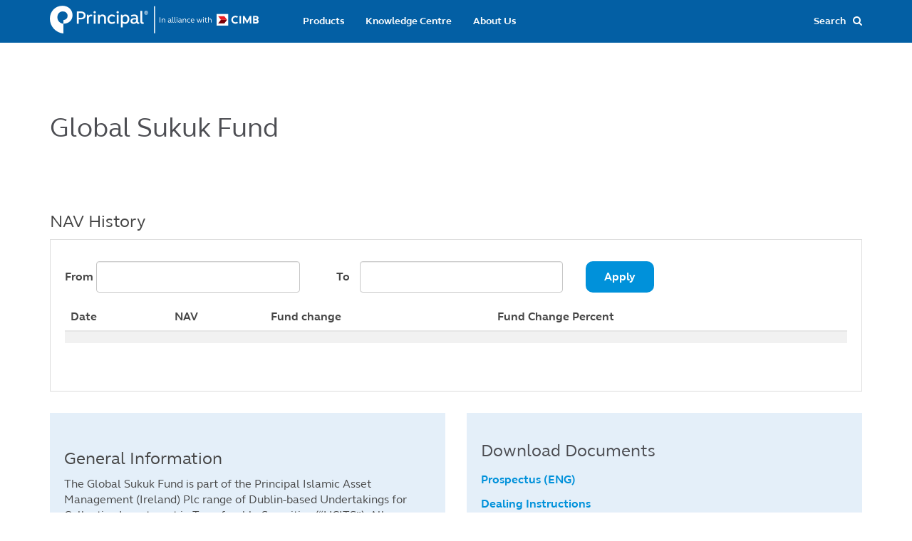

--- FILE ---
content_type: text/html; charset=UTF-8
request_url: https://www.principalislamic.com/en/global-sukuk-fund
body_size: 12542
content:
<!DOCTYPE html>
<html  lang="en" dir="ltr" prefix="content: http://purl.org/rss/1.0/modules/content/  dc: http://purl.org/dc/terms/  foaf: http://xmlns.com/foaf/0.1/  og: http://ogp.me/ns#  rdfs: http://www.w3.org/2000/01/rdf-schema#  schema: http://schema.org/  sioc: http://rdfs.org/sioc/ns#  sioct: http://rdfs.org/sioc/types#  skos: http://www.w3.org/2004/02/skos/core#  xsd: http://www.w3.org/2001/XMLSchema# ">
<head>
          <!-- Google tag (gtag.js) -->
  <script async src="https://www.googletagmanager.com/gtag/js?id=G-SLY2HXCKFQ"></script>
  <script>
    window.dataLayer = window.dataLayer || [];
    function gtag() {
      dataLayer.push(arguments);
    }
    gtag('js', new Date());
    gtag('config', 'G-SLY2HXCKFQ');
  </script>
  
        
  <script>
    var dataLayer = window.dataLayer = window.dataLayer || [];
    dataLayer.push({
      'event': 'info-added',
      'business-units': {
        'pi': true
      },
      'app-data': {
        'single-page-app': false
      }
    });
  </script>

      <!-- Google Tag Manager -->
  <script>(function (w, d, s, l, i) {
      w[l] = w[l] || []; w[l].push({
        'gtm.start':
          new Date().getTime(), event: 'gtm.js'
      }); var f = d.getElementsByTagName(s)[0],
        j = d.createElement(s), dl = l != 'dataLayer' ? '&l=' + l : ''; j.async = true; j.src =
          'https://www.googletagmanager.com/gtm.js?id=' + i + dl; f.parentNode.insertBefore(j, f);
    })(window, document, 'script', 'dataLayer', 'GTM-M59TSMH');</script>
  <!-- End Google Tag Manager -->
  
  
    

  <script src="https://www.principalcdn.com/css/horizon/v2/horizon.min.js"></script>



  <meta charset="utf-8" />
<link rel="canonical" href="https://www.principalislamic.com/en/global-sukuk-fund" />
<meta name="Generator" content="Drupal 10 (https://www.drupal.org)" />
<meta name="MobileOptimized" content="width" />
<meta name="HandheldFriendly" content="true" />
<meta name="viewport" content="width=device-width, initial-scale=1.0" />
<script>var INSTAPAGE_AJAXURL = 'https://www.principalislamic.com/index.php?action=instapage_ajax_call';</script>
<link rel="icon" href="/sites/default/files/favicon.ico" type="image/vnd.microsoft.icon" />
<link rel="alternate" hreflang="en" href="https://www.principalislamic.com/en/global-sukuk-fund" />

    <meta name="format-detection" content="telephone=no" />
    <title>Global Sukuk Fund | Principal Islamic</title>


    <link rel="stylesheet" media="all" href="/sites/default/files/css/css_tryj80XHde04BavnsEMpclVW7IQFQS7rs-oekKPN218.css?delta=0&amp;language=en&amp;theme=cpam&amp;include=eJxdx0EOAiEMBdAL1emRSIEvQctA2o7O3F7j0s1LXkYELOFc01HTveu3zg07TJTKNHC1Y4lu8pCTypLBTWcWvXlc2vdGyyGpSmD18oTx38kvDwzO4qBXx9v55zZmPRQfEw4y7g" />
<link rel="stylesheet" media="all" href="https://www.principalcdn.com/css/horizon/v2/horizon.min.css" />
<link rel="stylesheet" media="all" href="/sites/default/files/css/css_TQytnsmuf3SEmp9MakbwYddA9WiZH7rpuL8v0r9y-c0.css?delta=2&amp;language=en&amp;theme=cpam&amp;include=eJxdx0EOAiEMBdAL1emRSIEvQctA2o7O3F7j0s1LXkYELOFc01HTveu3zg07TJTKNHC1Y4lu8pCTypLBTWcWvXlc2vdGyyGpSmD18oTx38kvDwzO4qBXx9v55zZmPRQfEw4y7g" />
<link rel="stylesheet" media="all" href="//fonts.googleapis.com/css?family=Prompt&amp;display=swap" />

      <script type="application/json" data-drupal-selector="drupal-settings-json">{"path":{"baseUrl":"\/","pathPrefix":"en\/","currentPath":"node\/1083","currentPathIsAdmin":false,"isFront":false,"currentLanguage":"en"},"pluralDelimiter":"\u0003","suppressDeprecationErrors":true,"ajaxPageState":{"libraries":"eJxdjFEOgzAMQy_UrUeqUuqhbCmNmozB7YdAmhg_lp8tO8MdPWHRZijpwbKhxRETOknIrbl5J40_l7Qj8cR-KrVpm9HDoFTjKC2T3MxX4Wncs1TYBiGu6PHCR49l-7F48kENlAo5lIfXtrtwsNUcNWYyhJnxsbjrnZ60_AW1lbfgC4ATXEs","theme":"cpam","theme_token":null},"ajaxTrustedUrl":{"\/en\/global-sukuk-fund":true,"\/en\/site-search":true},"cpam_disclaimer":{"settings":[{"pid":"2","identifier":"block-block-content32d794ce-5917-4a65-8cf2-839224c6a304","type":"0","css_selector":"0","overlay":"1","trigger_method":"0","trigger_selector":"#custom-css-id","accept":"0","decline":"1","width":"400","status":"1"},{"pid":"3","identifier":"block-block-content46813101-461c-41a5-a757-e64a1d43dfb0","type":"0","css_selector":"0","overlay":"1","trigger_method":"0","trigger_selector":"#custom-css-id","accept":"1","decline":"0","width":"400","status":"1"},{"pid":"4","identifier":"block-block-content20273d21-0670-45e2-8c24-3e12895c032a","type":"0","css_selector":"0","overlay":"1","trigger_method":"0","trigger_selector":"#custom-css-id","accept":"0","decline":"1","width":"400","status":"1"},{"pid":"5","identifier":"block-block-contentb27ef7e1-60a2-40b6-92f9-79adcbadb604","type":"0","css_selector":"0","overlay":"1","trigger_method":"0","trigger_selector":"#custom-css-id","accept":"0","decline":"1","width":"400","status":"1"},{"pid":"6","identifier":"block-block-contentab2f46af-26d3-4261-8c13-b09db7bb1183","type":"0","css_selector":"0","overlay":"1","trigger_method":"1","trigger_selector":"#custom-css-id","accept":"0","decline":"1","width":"400","status":"1"},{"pid":"7","identifier":"block-block-content83ade433-3cb2-4692-a745-2e167853b30e","type":"0","css_selector":"0","overlay":"1","trigger_method":"0","trigger_selector":"#custom-css-id","accept":"1","decline":"0","width":"400","status":"1"},{"pid":"8","identifier":"block-block-contentd41921b4-95c1-4d4c-baa9-94a46513f5db","type":"0","css_selector":"0","overlay":"1","trigger_method":"0","trigger_selector":"#custom-css-id","accept":"0","decline":"0","width":"400","status":"1"}]},"bootstrap":{"forms_has_error_value_toggle":1,"modal_animation":1,"modal_backdrop":"true","modal_focus_input":1,"modal_keyboard":1,"modal_select_text":1,"modal_show":1,"modal_size":"","popover_enabled":1,"popover_animation":1,"popover_auto_close":1,"popover_container":"body","popover_content":"","popover_delay":"0","popover_html":0,"popover_placement":"right","popover_selector":"","popover_title":"","popover_trigger":"click"},"views":{"ajax_path":"\/en\/views\/ajax","ajaxViews":{"views_dom_id:fdc5b6bfec35f693674ba76137e8fbc56156630932c3ef05a8ef2017d7524a2e":{"view_name":"fund_listings_others","view_display_id":"block_1","view_args":"1083","view_path":"\/node\/1083","view_base_path":"nav","view_dom_id":"fdc5b6bfec35f693674ba76137e8fbc56156630932c3ef05a8ef2017d7524a2e","pager_element":0}}},"user":{"uid":0,"permissionsHash":"d753fa8b83410dc5d09681d7d3f344025c09597c2dccb9ef45d7244442a3be2f"}}</script>
<script src="/sites/default/files/js/js_RZSqOv4Sg92QhWe64q7ew-qAAyyDwd3Or7RbM30OvCQ.js?scope=header&amp;delta=0&amp;language=en&amp;theme=cpam&amp;include=eJxdjFEKAyEQQy9k65Fk1FSmdXVwhq29fWULZdmfkJeQRJhhBEzpihweXBeqL2gYVF3s3dQGif-7IAOBG9uplC59x3BJaPOl9kj1pvap3MqRhcyaKvGG4S_86zHXj_qTd6KgkMkgnF5rd2G3M97qD73Tk-YXCcBQRQ"></script>
<script src="https://cdn.datatables.net/1.13.4/js/jquery.dataTables.min.js"></script>
<script src="/sites/default/files/js/js_OSzGT1fRSEKzfktr56E0SjsEBvzW7S3NLwiwuh9fN4Q.js?scope=header&amp;delta=2&amp;language=en&amp;theme=cpam&amp;include=eJxdjFEKAyEQQy9k65Fk1FSmdXVwhq29fWULZdmfkJeQRJhhBEzpihweXBeqL2gYVF3s3dQGif-7IAOBG9uplC59x3BJaPOl9kj1pvap3MqRhcyaKvGG4S_86zHXj_qTd6KgkMkgnF5rd2G3M97qD73Tk-YXCcBQRQ"></script>





        
</head>
<body class="page-node-1083 path-node page-node-type-fund has-glyphicons" id="principal_is_aleph_labs_com">
      <!-- Google Tag Manager (noscript) -->
  <noscript><iframe src="https://www.googletagmanager.com/ns.html?id=GTM-M59TSMH" height="0" width="0"
      style="display:none;visibility:hidden"></iframe></noscript>
  <!-- End Google Tag Manager (noscript) -->
      
  
  



  <a href="#main-content" class="visually-hidden focusable skip-link">
    Skip to main content
  </a>



  
        <div class="dialog-off-canvas-main-canvas" data-off-canvas-main-canvas>
      <div class="container-fluid principalsea-funddetail-container fund">
  
    <div class="row principalsea-header">
   <div class="container">
     <div class="row">
                      <div class="col-xs-7 col-lg-3">
              <div class="navbar-header">
                    <div class="region region-navigation">
          <a class="logo navbar-btn pull-left" href="/en" title="Home" rel="home">
      <img src="/sites/default/files/logo-white-r.png" alt="Home" id="mainLogo"/>
    </a>
      <section id="block-cpam-tempcss" class="block block-block-content block-block-contente4a5de8a-010c-4a01-96c4-663c8da05e93 clearfix">
  
    

      
            <div class="field field--name-body field--type-text-with-summary field--label-hidden field--item"><script>
jQuery(document).ready(function () {
setTimeout(function(){$('.view-notice-more').on('click',function(){$('.path-frontpage .pds-modal .pds-modal-dialog.pds-modal-large').unbind('click');});},500);
$('.pds-modal-close-dialog').on('click', function(){
//$('.pds-modal').modal('hide');
$('body').removeClass('modal-open');
});  });</script></div>
      
  </section>

<section id="block-fundperformancepagecss" class="block block-block-content block-block-content2e334207-582a-4491-990b-957ff02fbf7b clearfix">
  
    

      
            <div class="field field--name-body field--type-text-with-summary field--label-hidden field--item"><style>
.view-id-all-performance-and-benchmark table tbody td:last-child{
	font-size:13px;
}
@media (max-width: 767px) {
  body.path-frontpage[id="principal_sg_aleph_labs_com"] .view-id-new_broad_cast .pds-modal-dialog.pds-modal-large {
      top: 20%;
      max-height: 70%;
  }
}
@media (max-width: 767px) {
  body.path-frontpage[id="principal_is_aleph_labs_com"] .view-id-new_broad_cast .pds-modal-dialog.pds-modal-large {
      top: 20%;
      max-height: 70%;
  }
}
</style></div>
      
  </section>


  </div>

              </div>
            </div>
                                  
  
    <div class="col-xs-pull-5 col-lg-pull-1">
  <nav class="language-switcher-language-url navbar navbar-default principalsea-navbar pull-right right-menu" id="block-languageswitcher" role="navigation">
          <ul class="links nav navbar-nav navbar-right rightnav-col"><li hreflang="en" data-drupal-link-system-path="node/1083" class="en is-active" aria-current="page"><a href="/en/global-sukuk-fund" class="language-link hide is-active" hreflang="en" data-drupal-link-system-path="node/1083" aria-current="page">EN</a></li><li id="principalsea-search-box"><a href="#"><i class="fa fa-search" aria-hidden="true"></i> </a></li>
    <li class="mobile-burgermenu">
      <span class="hidden-lg" onclick="console.log('menu click');showMobilemenu()">
      <button type="button" class="navbar-toggle collapsed" data-toggle="collapse" data-target="#bs-example-navbar-collapse-1" aria-expanded="false">
        <span class="sr-only">Toggle navigation</span>
        <span class="icon-bar"></span>
        <span class="icon-bar"></span>
        <span class="icon-bar"></span>
      </button>
      </span>
    </li>
  </ul>
      </nav>
</div>

<div class="col-xs-push-12 col-lg-push-8">
  <nav class="navbar navbar-default principalsea-navbar main-menu-box pull-right">
                                    <h2 class="sr-only" id="block-mainnavigation-2-menu">Main navigation</h2>

              
      <ul class="menu menu--main main-menu nav navbar-nav">
                      <li class="first">
                                        <a href="/en/institutional-islamic" data-drupal-link-system-path="node/809">Products</a>
              </li>
                      <li class="expanded dropdown">
                                                                    <a href="/en/knowledge-centre" class="dropdown-toggle" data-toggle="dropdown" data-drupal-link-system-path="knowledge-centre">Knowledge Centre</a>
                        <ul class="dropdown-menu">
                      <li class="first">
                                        <a href="/en" data-drupal-link-system-path="&lt;front&gt;">Logo</a>
              </li>
                      <li>
                                        <a href="/en/knowledge-centre-detail/61" data-drupal-link-system-path="knowledge-centre-detail/61">Investment Management</a>
              </li>
                      <li>
                                        <a href="/en/knowledge-centre-detail/35" data-drupal-link-system-path="knowledge-centre-detail/35">Market Commentary</a>
              </li>
                      <li>
                                        <a href="/en/knowledge-centre-detail/30" data-drupal-link-system-path="knowledge-centre-detail/30">Market Outlook</a>
              </li>
                      <li class="last">
                                        <span class="navbar-text">Search</span>
              </li>
        </ul>
  
              </li>
                      <li class="last">
                                        <a href="/en/about-us" data-drupal-link-system-path="about-us">About Us</a>
              </li>
        </ul>
  

            </nav>
</div>


  
                </div>
    </div>
</div>
  
            <div role="main" class="row main-container  js-quickedit-main-content">
  
                        <div role="heading">
          <div class="region region-header">
    <section class="views-element-container block block-views block-views-blockpages-banner-block-1 clearfix" id="block-views-block-pages-banner-block-1">
  
    

        <div class="form-group"><div class="view view-pages-banner view-id-pages_banner view-display-id-block_1 js-view-dom-id-a5a58b612c7720647a912acbe232b1114b83ab2ab574dff71a377f91599fefa1">
  
    
      
  
          </div>
</div>

  </section>

<section class="views-exposed-form bef-exposed-form principalsea-global-search block block-views block-views-exposed-filter-blocksearch-page-page-1 clearfix" data-drupal-selector="views-exposed-form-search-page-page-1" id="block-exposedformsearch-pagepage-1-3">
  
    

      <form action="/en/site-search" method="get" id="views-exposed-form-search-page-page-1" accept-charset="UTF-8">
  <div class="principalsea-search-form">
  <div class="form-content">
    <div class="form-item js-form-item form-type-textfield js-form-type-textfield form-item-combine js-form-item-combine form-group">
      
  
  
  <input placeholder="Search" data-drupal-selector="edit-combine" class="form-text form-control" type="text" id="edit-combine" name="combine" value="" size="30" maxlength="128" />

  
  
  </div>

  </div>
</div>

</form>

  </section>

<section id="block-idbannerbutton" class="block block-block-content block-block-content9961c630-c7ee-4452-af08-203b7006852e clearfix">
  
    

      
            <div class="field field--name-body field--type-text-with-summary field--label-hidden field--item"><style type="text/css">@media (max-width: 959px) and (min-width: 0) {
  .owl-wrapper-outer .desklearnmore {
    display: none;
  }

}
@media (min-width: 959px) {
  .owl-wrapper-outer .desklearnmore {
    display: block;
    position: absolute;
   bottom: 1%;
    left: 8.5%;
  }
  .owl-wrapper-outer .hero-copy a.cpam-herobtn {
    display: none;
  }
}

.desklearnmore {
  display: none;
}
</style>
</div>
      
  </section>

<section id="block-cpam-ckeditordisplaycenter" class="block block-block-content block-block-contentb228e3b3-66f5-46c8-98fa-e55c9dd90c3c clearfix">
  
    

      
            <div class="field field--name-body field--type-text-with-summary field--label-hidden field--item"><style>
.align-center {
    display: flex;
    clear: both;
    justify-content: center;
    margin-right: auto;
    margin-left: auto;
}
</style></div>
      
  </section>

<section id="block-fundpagejs" class="block block-block-content block-block-content934341c5-3fc9-4360-bd31-9325313a4587 clearfix">
  
    

      
            <div class="field field--name-body field--type-text-with-summary field--label-hidden field--item"><script>
   jQuery(document).ready(function(){
var ua = navigator.userAgent.toLowerCase();
var isAndroid = ua.indexOf("android") > -1; //&& ua.indexOf("mobile");
var isAppContainer = ua.indexOf("appcontainer") > -1; //&& ua.indexOf("mobile");

if (isAndroid && isAppContainer) {
  jQuery(".midfund").addClass("downloaddoc");
  console.log("Mobile Browser");
}
});

</script></div>
      
  </section>

<section id="block-cpam-islamicjs" class="block block-block-content block-block-content8cd4d45d-1d90-42ac-bfe9-3d9cc93e9698 clearfix">
  
    

      
            <div class="field field--name-body field--type-text-with-summary field--label-hidden field--item"><script>
jQuery(document).ready(function(){
var changeTextMin=jQuery('.form-item-field-fund-nav-date-value-min .control-label');
                        if(changeTextMin.text()=='Min')
                        {
                        changeTextMin.text('From')
                    }
});
</script></div>
      
  </section>


  </div>

      </div>
                  <div class="productcontent-box">
                  
                        <section class="col-sm-12">
  
                      
                                                  <a id="main-content"></a>
  
            
          <div class="productdetail-content">
  
                        <h1>Global Sukuk Fund
                          </h1>
  
            <div class="productcontent-box">
  
  
  
              <!-- End new fund page -->
  
  
                
              <div class="row marginBottom">
                <div class="col-xs-12 col-md-12 col-sm-12">
                  <div class="navHistory">
                    <!-- Tab 1 - start here -->
                                        <h3>NAV History</h3>
                                          
  
  
                      
                      
                    <div class="content-box">
                        
                                                                          <div class="views-element-container form-group"><div class="view view-fund-listings-others view-id-fund_listings_others view-display-id-block_1 js-view-dom-id-fdc5b6bfec35f693674ba76137e8fbc56156630932c3ef05a8ef2017d7524a2e">
  
    
        <div class="view-filters form-group">
      <form class="views-exposed-form bef-exposed-form" data-drupal-selector="views-exposed-form-fund-listings-others-block-1" action="/en/global-sukuk-fund" method="get" id="views-exposed-form-fund-listings-others-block-1" accept-charset="UTF-8">
  <div class="form--inline form-inline clearfix">
    <div data-drupal-selector="edit-field-fund-nav-date-value-wrapper" class="form-group js-form-wrapper form-wrapper" id="edit-field-fund-nav-date-value-wrapper"><div class="form-item js-form-item form-wrapper js-form-wrapper panel panel-default" data-drupal-selector="edit-field-fund-nav-date-value-wrapper" id="edit-field-fund-nav-date-value-wrapper--2">

              <div class="panel-heading">
                          <div class="panel-title">From</div>
              </div>
      
            
    
    <div class="panel-body">
            <div class="form-item js-form-item form-type-textfield js-form-type-textfield form-item-field-fund-nav-date-value-min js-form-item-field-fund-nav-date-value-min form-group">
      <label for="edit-field-fund-nav-date-value-min" class="control-label">Min</label>
  
  
  <input data-drupal-selector="edit-field-fund-nav-date-value-min" class="form-text form-control" type="text" id="edit-field-fund-nav-date-value-min" name="field_fund_nav_date_value[min]" value="" size="30" maxlength="128" />

  
  
  </div>
<div class="form-item js-form-item form-type-textfield js-form-type-textfield form-item-field-fund-nav-date-value-max js-form-item-field-fund-nav-date-value-max form-group">
      <label for="edit-field-fund-nav-date-value-max" class="control-label">Max</label>
  
  
  <input data-drupal-selector="edit-field-fund-nav-date-value-max" class="form-text form-control" type="text" id="edit-field-fund-nav-date-value-max" name="field_fund_nav_date_value[max]" value="" size="30" maxlength="128" />

  
  
  </div>

          </div>
  
    
</div>
</div>
  <div data-drupal-selector="edit-actions" class="form-actions form-group js-form-wrapper form-wrapper" id="edit-actions--2"><button data-drupal-selector="edit-submit-fund-listings-others" class="button js-form-submit form-submit btn-info btn" type="submit" id="edit-submit-fund-listings-others" value="Apply">Apply</button></div>

</div>

</form>

    </div>
    
            <div class="view-content">
          <div class="table-responsive">
<table class="table table-hover table-striped">
        <thead>
    <tr>
                                      <th id="view-field-fund-nav-date-table-column" class="views-field views-field-field-fund-nav-date" scope="col">Date</th>
                                      <th id="view-field-fund-nav-table-column" class="views-field views-field-field-fund-nav" scope="col">NAV</th>
                                      <th id="view-field-fund-change-table-column" class="views-field views-field-field-fund-change" scope="col">Fund change</th>
                                      <th id="view-field-fund-change-percent-table-column" class="views-field views-field-field-fund-change-percent" scope="col">Fund Change Percent</th>
          </tr>
    </thead>
    <tbody>
      <tr>
                                                                      <td headers="view-field-fund-nav-date-table-column" class="views-field views-field-field-fund-nav-date">        </td>
                                                                      <td headers="view-field-fund-nav-table-column" class="views-field views-field-field-fund-nav">        </td>
                                                                      <td headers="view-field-fund-change-table-column" class="views-field views-field-field-fund-change">        </td>
                                                                      <td headers="view-field-fund-change-percent-table-column" class="views-field views-field-field-fund-change-percent">        </td>
          </tr>
    </tbody>
</table>
  </div>

      </div>
      
      
          </div>
</div>

                                                  
                          
  
                        
  
                        
  
  
  
                    </div>
  
                  </div>
                </div>
  
              </div>
  
  
                
                
  
  
                
              <div class="row">
                                    <div class="tabDetails">
                                                      
                                            <div class="col-xs-12 col-md-6 marginBottom col-sm-12" id="tab1">
                        <div class="about-tab General Information">
                          <div class="heding">
                            <h3>
                                                                  General Information
                                                            </h3>
                          </div>
          
          
                          <!-- contain - start here -->
                          <div class="content-box">
                                                              <p>The Global Sukuk Fund is part of the Principal Islamic Asset Management (Ireland) Plc range of Dublin-based Undertakings for Collective Investment in Transferable Securities (“UCITS”). All investments made by the Global Sukuk Fund will be in compliance with the Shariah Investment Guidelines. This UCITS Fund complies with the strict European regulatory standards that emphasise strong investor protection and robust risk management framework.&nbsp;</p><p>The Fund seeks to maximise total return over the medium to long term through a combination of capital growth and income by investing in global Sukuk. The Fund invests primarily in a diversified portfolio of Shariah-compliant fixed income securities. All investments made by the Fund will be compliant with the Shariah Investment Guidelines.</p><p><iframe frameborder="0" height="290" longdesc="Global Sukuk fund" scrolling="no" src="https://players.brightcove.net/1403111641001/1e1c3b6b-f8ef-4805-a368-d4db44b4b9ed_default/index.html?videoId=6237083676001&amp;autoplay&amp;muted" width="540"></iframe></p>
                                                        </div>
                        </div>
                      </div>
                                                                                            <div class="col-xs-12 col-md-6 marginBottom col-sm-12" id="tab2">
                        <div class="about-tab Fund Details">
                          <div class="heding">
                            <h3>
                                                                  Fund Details
                                                            </h3>
                          </div>
          
          
                          <!-- contain - start here -->
                          <div class="content-box">
                                                              <div class="fund-code-table fees-charges"><table class="table" cellpadding="10" cellspacing="0" width="100%"><tbody><tr class="fund-code-Row"><td style="height:35px;width:350px;" rowspan="2" align="left" valign="middle"><strong>Investment&nbsp;Manager</strong></td></tr><tr class="fund-code-Row"><td align="left"><div class="name"><strong>Mohd Fadzil Mohamed</strong></div><p>BSc (Hons), University of Aberystwyth<br>24 Years Industry Experience</p><p><strong>Elyzza Syazreen Zailan &nbsp;</strong><br>BSc degree in Actuarial Science (Distinction) from University of Illinois, Urbana-Champaign, USA.<br>12 Years Industry Experience</p></td></tr><tr class="fund-code-Row"><td style="height:35px;width:350px;" align="left"><strong>Launch Date</strong></td><td align="left">07-Sept-16</td></tr><tr class="fund-code-Row"><td style="height:35px;width:350px;" align="left"><strong>Fund Domicile</strong></td><td align="left">Ireland</td></tr><tr class="fund-code-Row"><td style="height:35px;width:350px;" align="left"><strong>UCITS Qualifying</strong></td><td align="left">Yes</td></tr><tr class="fund-code-Row"><td style="height:35px;width:350px;" align="left"><strong>Fund Index</strong></td><td align="left">Dow Jones Sukuk Price Return</td></tr><tr class="fund-code-Row"><td style="height:35px;width:350px;" align="left"><strong>Base Currency</strong></td><td align="left">USD</td></tr><tr class="fund-code-Row"><td style="height:35px;width:350px;" rowspan="2" align="left" valign="middle"><strong>Minimum Investment</strong></td></tr><tr class="fund-code-Row"><td><table class="table" style="width:100%;"><tbody><tr class="fund-code-Row" style="width:100%;"><td style="text-align:center;"><strong>A Class</strong></td><td style="text-align:center;"><strong>R Class</strong></td><td style="text-align:center;"><strong>I Class</strong></td></tr><tr class="fund-code-Row" style="width:100%;"><td style="text-align:center;">US$ 1,000</td><td style="text-align:center;">US$ 1,000</td><td style="text-align:center;">US$ 1,000,000</td></tr></tbody></table></td></tr><tr class="fund-code-Row"><td style="height:35px;width:350px;" align="left"><strong>Pricing</strong></td><td align="left">Daily</td></tr><tr class="fund-code-Row"><td style="height:35px;width:350px;" align="left"><strong>Dealing</strong></td><td align="left">10am Dublin / 5pm Hong Kong</td></tr><tr class="fund-code-Row"><td style="height:35px;width:350px;" align="left"><strong>Income Distribution</strong></td><td align="left">Accumulated &amp; Distribution</td></tr><tr class="fund-code-Row"><td style="height:35px;width:350px;" rowspan="2" align="left" valign="middle"><strong>Bloomberg Ticker</strong></td></tr><tr class="fund-code-Row"><td><table class="table" style="width:100%;"><tbody><tr class="fund-code-Row" style="width:100%;"><td style="text-align:center;"><strong>A Class</strong></td><td style="text-align:center;"><strong>I Class</strong></td></tr><tr class="fund-code-Row" style="width:100%;"><td style="text-align:center;">CPGSUAA ID</td><td style="text-align:center;">CPGSUIA ID</td></tr></tbody></table></td></tr></tbody></table></div>
                                                        </div>
                        </div>
                      </div>
                                                                                            <div class="col-xs-12 col-md-6 marginBottom col-sm-12" id="tab3">
                        <div class="about-tab Fund Codes">
                          <div class="heding">
                            <h3>
                                                                  Fund Codes
                                                            </h3>
                          </div>
          
          
                          <!-- contain - start here -->
                          <div class="content-box">
                                                              <div class="fund-code-table"><table class="table"><thead><tr><th class="fund-code-Header" scope="col">Fund/Class</th><th class="fund-code-Header" style="text-align:center;" scope="col">ISE Sedol</th><th class="fund-code-Header" style="text-align:center;" scope="col">ISIN</th></tr></thead><tbody><tr class="fund-code-Row title-gray"><td style="height:35px;width:350px;" align="left"><strong>Global Sukuk&nbsp;Fund</strong></td><td>&nbsp;</td><td>&nbsp;</td></tr><tr class="fund-code-Row"><td style="height:35px;width:350px;" align="left">USD A Class Accumulation Shares</td><td style="height:35px;text-align:center;white-space:nowrap;width:40px;">BZBXG37</td><td style="height:35px;text-align:center;white-space:nowrap;width:40px;">IE00BZBXG372</td></tr><tr class="fund-code-Row"><td style="height:35px;width:350px;" align="left">USD I Class Accumulation Shares</td><td style="height:35px;text-align:center;white-space:nowrap;width:40px;">BZBXG93</td><td style="height:35px;text-align:center;white-space:nowrap;width:40px;">IE00BZBXG935</td></tr><tr class="fund-code-Row"><td style="height:35px;width:350px;" align="left">Euro A Class Accumulation Shares</td><td style="height:35px;text-align:center;white-space:nowrap;width:40px;">BZBXG59</td><td style="height:35px;text-align:center;white-space:nowrap;width:40px;">IE00BZBXG596</td></tr><tr class="fund-code-Row"><td style="height:35px;width:350px;" align="left">Euro I Class Accumulation Shares</td><td style="height:35px;text-align:center;white-space:nowrap;width:40px;">BZBXGC6</td><td style="height:35px;text-align:center;white-space:nowrap;width:40px;">IE00BZBXGC63</td></tr><tr class="fund-code-Row"><td style="height:35px;width:350px;" align="left">GBP I Class Accumulation Shares</td><td style="height:35px;text-align:center;white-space:nowrap;width:40px;">&nbsp;BZBXGF9</td><td style="height:35px;text-align:center;white-space:nowrap;width:40px;">&nbsp;IE00BZBXGF94</td></tr><tr class="fund-code-Row"><td style="height:35px;width:350px;" align="left">GBP R Class Accumulation Shares</td><td style="height:35px;text-align:center;white-space:nowrap;width:40px;">BZBXGK4&nbsp;</td><td style="height:35px;text-align:center;white-space:nowrap;width:40px;">&nbsp;IE00BZBXGK48</td></tr><tr class="fund-code-Row"><td style="height:35px;width:350px;" align="left">SGD A Class Accumulation Shares</td><td style="height:35px;text-align:center;white-space:nowrap;width:40px;">BZBXG71&nbsp;</td><td style="height:35px;text-align:center;white-space:nowrap;width:40px;">&nbsp;IE00BZBXG711</td></tr><tr class="fund-code-Row"><td style="height:35px;width:350px;" align="left">SGD I Class Accumulation Shares</td><td style="height:35px;text-align:center;white-space:nowrap;width:40px;">BZBXGH1&nbsp;</td><td style="height:35px;text-align:center;white-space:nowrap;width:40px;">&nbsp;IE00BZBXGH19</td></tr><tr class="fund-code-Row"><td style="height:35px;width:350px;" align="left">USD A Class Income Shares</td><td style="height:35px;text-align:center;white-space:nowrap;width:40px;">&nbsp;BZBXG48</td><td style="height:35px;text-align:center;white-space:nowrap;width:40px;">&nbsp;IE00BZBXG489</td></tr><tr class="fund-code-Row"><td style="height:35px;width:350px;" align="left">USD I Class Income Shares</td><td style="height:35px;text-align:center;white-space:nowrap;width:40px;">&nbsp;BZBXGB5</td><td style="height:35px;text-align:center;white-space:nowrap;width:40px;">IE00BZBXGB56&nbsp;</td></tr><tr class="fund-code-Row"><td style="height:35px;width:350px;" align="left">Euro A Class Income Shares</td><td style="height:35px;text-align:center;white-space:nowrap;width:40px;">&nbsp;BZBXG60</td><td style="height:35px;text-align:center;white-space:nowrap;width:40px;">IE00BZBXG604</td></tr><tr class="fund-code-Row"><td style="height:35px;width:350px;" align="left">Euro I Class Income Shares</td><td style="height:35px;text-align:center;white-space:nowrap;width:40px;">BZBXGD7&nbsp;</td><td style="height:35px;text-align:center;white-space:nowrap;width:40px;">IE00BZBXGD70&nbsp;</td></tr><tr class="fund-code-Row"><td style="height:35px;width:350px;" align="left">GBP R Class Income Shares</td><td style="height:35px;text-align:center;white-space:nowrap;width:40px;">BZBXGL5&nbsp;</td><td style="height:35px;text-align:center;white-space:nowrap;width:40px;">IE00BZBXGL54&nbsp;</td></tr><tr class="fund-code-Row"><td style="height:35px;width:350px;" align="left">GBP I Class Income Shares</td><td style="height:35px;text-align:center;white-space:nowrap;width:40px;">&nbsp;BZBXGG0</td><td style="height:35px;text-align:center;white-space:nowrap;width:40px;">IE00BZBXGG02&nbsp;</td></tr><tr class="fund-code-Row"><td style="height:35px;width:350px;" align="left">SGD A Class Income Shares</td><td style="height:35px;text-align:center;white-space:nowrap;width:40px;">BZBXG82&nbsp;</td><td style="height:35px;text-align:center;white-space:nowrap;width:40px;">&nbsp;IE00BZBXG828</td></tr><tr class="fund-code-Row"><td style="height:35px;width:350px;" align="left">SGD I Class Income Shares</td><td style="height:35px;text-align:center;white-space:nowrap;width:40px;">&nbsp;BZBXGJ3</td><td style="height:35px;text-align:center;white-space:nowrap;width:40px;">IE00BZBXGJ33&nbsp;</td></tr></tbody></table></div>
                                                        </div>
                        </div>
                      </div>
                                                                                            <div class="col-xs-12 col-md-6 marginBottom col-sm-12" id="tab4">
                        <div class="about-tab Fund Fees">
                          <div class="heding">
                            <h3>
                                                                  Fund Fees
                                                            </h3>
                          </div>
          
          
                          <!-- contain - start here -->
                          <div class="content-box">
                                                              <div class="fund-code-table fees-charges"><table class="table" cellpadding="10" cellspacing="0" width="100%"><thead><tr><th class="fund-code-Header" scope="col">Fund Details</th><th class="fund-code-Header" style="text-align:center;" scope="col">A-Class</th><th class="fund-code-Header" style="text-align:center;" scope="col">R-Class</th><th class="fund-code-Header" style="text-align:center;" scope="col">I-Class</th></tr></thead><tbody><tr class="fund-code-Row"><td style="height:35px;width:350px;" align="left"><strong>Initial Charges</strong></td><td style="text-align:center;">Up to 5%</td><td style="text-align:center;">-</td><td style="text-align:center;">-</td></tr><tr class="fund-code-Row"><td style="height:35px;width:350px;" align="left" valign="middle"><strong>Management Fees</strong></td><td style="text-align:center;" valign="middle">1.00%</td><td style="text-align:center;" valign="middle">0.70%</td><td style="text-align:center;">0.70%</td></tr></tbody></table></div>
                                                        </div>
                        </div>
                      </div>
                                                                                          </div>
                              </div>
              
          <!-- for TH only -->
                    <!--  End for TH only -->
  
          <div class="download-box col-xs-12 col-md-6 col-sm-12">
            <div class="about-tab">
                            <h5 class="download">Download Documents</h5>
                            <ul>
  
                                                                  
                <li>
                                      
                                    <a href="/sites/default/files/fund-documents/Islamic%20site/Prospectus%20-%20PGIF%20-%20%5B14%5D%20December%202023.pdf" target="_blank">Prospectus (ENG)</a>
                    
  
                </li>
                  
  
                                  
                <li>
                                      
                                    <a href="/sites/default/files/fund-documents/Islamic%20site/Principal%20Islamics%20-%20Dealing%20Instructions.pdf" target="_blank">Dealing Instructions</a>
                    
  
                </li>
                  
  
                                  
                <li>
                                      
                                    <a href="/sites/default/files/fund-documents/Islamic%20site/Supplement%20PGIF%20Global%20Sukuk%20Fund%201%20March%202024.pdf" target="_blank">Supplement</a>
                    
  
                </li>
                  
  
                                  
                <li>
                                      
                                    <a href="/sites/default/files/fund-documents/Islamic%20site/Global%20Sukuk%20Fund%20-%20USD%20A%20Class%20Accumulation%20Units_SH_English_November%202025.pdf" target="_blank">Fund Fact Sheet - A Class Accumulation Units</a>
                    
  
                </li>
                  
  
                                  
                <li>
                                      
                                    <a href="/sites/default/files/fund-documents/Islamic%20site/Global%20Sukuk%20Fund%20-%20USD%20A%20Class%20Income%20Units_SH_English_November%202025.pdf" target="_blank">Fund Fact Sheet - A Class Income Units</a>
                    
  
                </li>
                  
  
                                  
                <li>
                                      
                                    <a href="/sites/default/files/fund-documents/Islamic%20site/Global%20Sukuk%20Fund%20-%20USD%20I%20Class%20Accumulation%20Units_SH_English_November%202025.pdf" target="_blank">Fund Fact Sheet - I Class Accumulation Units</a>
                    
  
                </li>
                  
  
                                  
                <li>
                                      
                                    <a href="/sites/default/files/fund-documents/Islamic%20site/Global%20Sukuk%20Fund%20-%20USD%20I%20Class%20Income%20Units_SH_English_November%202025.pdf" target="_blank">Fund Fact Sheet - I Class Income Units</a>
                    
  
                </li>
                  
  
                                  
                <li>
                                      
                                    <a href="/sites/default/files/fund-documents/Islamic%20site/Global%20Sukuk%20Fund%20-%20SGD%20A%20Class%20Income%20Units_SH_English_November%202025.pdf" target="_blank">Fund Fact Sheet - SGD A Class Income Units</a>
                    
  
                </li>
                  
  
                                  
                <li>
                                      
                                    <a href="/sites/default/files/fund-documents/Islamic%20site/Global%20Sukuk%20Fund%20-%20SGD%20I%20Class%20Income%20Units_SH_English_November%202025.pdf" target="_blank">Fund Fact Sheet - SGD I Class Income Units</a>
                    
  
                </li>
                  
  
                                  
                <li>
                                      
                                    <a href="/sites/default/files/fund-documents/Islamic%20site/Global%20Sukuk%20Fund%20-%20GBP%20I%20Class%20Accumulation%20Units_SH_English_November%202025.pdf" target="_blank">Fund Fact Sheet - GBP I Class Accumulation Units</a>
                    
  
                </li>
                  
  
                                  
                <li>
                                      
                                    <a href="/sites/default/files/fund-documents/Islamic%20site/Global%20Sukuk%20Fund%20-%20GBP%20I%20Class%20Income%20Units_SH_English_November%202025.pdf" target="_blank">Fund Fact Sheet - GBP I Class Income Units</a>
                    
  
                </li>
                  
  
                                  
                <li>
                                      
                                    <a href="/sites/default/files/fund-documents/Islamic%20site/PIAM%2030.09.2024%20Audited%20Termination%20Financial%20Statements.pdf" target="_blank">PIAM Annual Report </a>
                    
  
                </li>
                  
  
                                  
                <li>
                                      
                                    <a href="/sites/default/files/fund-documents/Islamic%20site/PGIF%2030.09.2024%20Annual%20Audited%20Financial%20Statements.pdf" target="_blank">PGIF Annual Report </a>
                    
  
                </li>
                  
  
                                  
                <li>
                                      
                                    <a href="/sites/default/files/fund-documents/Islamic%20site/PIAM%2030%20June%202023%20Interim%20Financial%20Statements.pdf" target="_blank">Interim Report</a>
                    
  
                </li>
                  
  
                                  
                <li>
                                      
                                    <a href="/sites/default/files/fund-documents/Islamic%20site/GSF%20-%20Commentary_November%202025.pdf" target="_blank">Commentaries </a>
                    
  
                </li>
                  
  
                                  
                <li>
                                      
                                    <a href="/sites/default/files/2024-10/KID_GB_en_IE000ND168L2_YES_2024-07-09.pdf" target="_blank">KIID - USD I Class Accumulation Units</a>
                    
  
                </li>
                  
  
                                  
                <li>
                                      
                                    <a href="/sites/default/files/2024-10/KID_GB_en_IE0001G0RK93_YES_2024-07-09.pdf" target="_blank">KIID - USD A Class Income Units</a>
                    
  
                </li>
                  
  
                                  
                <li>
                                      
                                    <a href="/sites/default/files/2024-10/KID_GB_en_IE000JVVHZK2_YES_2024-07-09.pdf" target="_blank">KIID - USD I Class Income Units</a>
                    
  
                </li>
                  
  
                                  
                <li>
                                      
                                    <a href="/sites/default/files/2024-10/KID_GB_en_IE000VZJMXE1_YES_2024-07-09.pdf" target="_blank">KIID - USD A Class Accumulation Units</a>
                    
  
                </li>
                  
  
                                  
                <li>
                                      
                                    <a href="/sites/default/files/2024-10/KID_GB_en_IE000OGE9TR4_YES_2024-07-09.pdf" target="_blank">KIID - GBP I Class Accumulation Units</a>
                    
  
                </li>
                  
  
                                  
                <li>
                                      
                                    <a href="/sites/default/files/2024-10/KID_GB_en_IE0001MG3VI0_YES_2024-07-09.pdf" target="_blank">KIID - GBP I Class Income Units</a>
                    
  
                </li>
                  
  
                                  
                <li>
                                      
                                    <a href="/sites/default/files/fund-documents/Islamic%20site/PIAM%20-%20Trustee%20Merger%20v1.pdf" target="_blank">Shareholder Notice</a>
                    
  
                </li>
                  
  
                                              </ul>
            </div>
          </div>
  
          <!-- End new fund page -->
  
  
  
      </div>
    </div>
  </div>
      </div>
    
      <div class="row proddetails-content">
    <div class="container-fluid inner-content">
      <div class="row">
        <div class="col-xs-12 col-lg-9">
                  </div>
        <div class="col-xs-12 col-lg-3 toplist-col">
                  </div>
      </div>
    </div>
  </div>
      
          <div class="row principalsea-getintouch">
      <div class="region region-bottom-bar">
    <section id="block-getintouch" class="block block-block-content block-block-content1664abe7-d54f-407a-94f8-5995b1c8a265 clearfix">
  
    

      
            <div class="field field--name-body field--type-text-with-summary field--label-hidden field--item"><div class="row">
<div class="col-xs-12 col-lg-6">
<div class="custcol add-br">
<div><img alt data-entity-type data-entity-uuid src="/themes/custom/cpam/assets/icons/contact.svg"></div>

<h3>Contact Us</h3>

<div class="normaltext">Leave your details with us and one of our trusted consultants will be in touch with you.</div>
<a class="linkstyle" href="/en/contact-us">Learn more &gt; </a></div>
</div>

<div class="col-xs-12 col-lg-6">
<div class="custcol">
<div><img alt="Book" data-entity-type="file" data-entity-uuid="bf429d1e-6d53-4874-99cd-dbc2181caf04" height="70" src="/sites/default/files/inline-images/Book.png" width="70" loading="lazy"></div>

<h3>Knowledge Centre</h3>

<div class="normaltext">We are here to help you explore the financial topics that matter to your life.</div>
<a class="linkstyle knothr" href="/en/knowledge-centre">Learn more &gt; </a></div>
</div>
</div>
</div>
      
  </section>


  </div>

  </div>
       
  <div class="row principalsea-footer my-footer">
    <div class="container">
        <div class="row no-gutters principalsea-dev-footer">
          <div class="col-xs-12 col-lg-3">
            <nav class="principalsea-footer-navbar">
                                                  <div class="region region-fotter1-my">
    <section id="block-footers3-3" class="block block-domain-menu-access block-domain-access-menu-blockknowledge-centre clearfix">
  
      <h2 class="block-title">About Us</h2>
    

      
      <ul class="menu menu--knowledge-centre nav">
                      <li class="first">
                                        <a href="/en/about-us" data-drupal-link-system-path="about-us">Our Company</a>
              </li>
                      <li>
                                        <a href="/en/about-us/leadership" data-drupal-link-system-path="about-us/leadership">Leadership</a>
              </li>
                      <li>
                                        <a href="/en/about-us/expertise-experience-islamic" data-drupal-link-system-path="node/1200">Expertise &amp; Experience</a>
              </li>
                      <li>
                                        <a href="/en/about-us/media-room" data-drupal-link-system-path="about-us/media-room">Media Room</a>
              </li>
                      <li>
                                        <a href="/en/about-us/career" data-drupal-link-system-path="about-us/career">We&#039;re Hiring</a>
              </li>
                      <li class="last">
                                        <a href="/en/contact-us" data-drupal-link-system-path="node/488">Contact Us</a>
              </li>
        </ul>
  

  </section>


  </div>

                                          </nav>
          </div>
          <div class="col-xs-12 col-lg-3">
            <nav class="principalsea-footer-navbar">
                                                  <div class="region region-fotter2-my">
    <section id="block-footers1-3" class="block block-domain-menu-access block-domain-access-menu-blockindividuals clearfix">
  
      <h2 class="block-title">Explore</h2>
    

      
      <ul class="menu menu--individuals nav">
                      <li class="first">
                                        <a href="/en/customised-mandate-islamic" data-drupal-link-system-path="node/810">Customised Mandate</a>
              </li>
                      <li>
                                        <a href="/en/equity-islamic" data-drupal-link-system-path="node/1794">Equity</a>
              </li>
                      <li>
                                        <a href="/en/sukuk-islamic-bond" data-drupal-link-system-path="node/1795">Sukuk and Islamic Money Market</a>
              </li>
                      <li>
                                        <a href="/en/ucits" data-drupal-link-system-path="node/1797">UCITS</a>
              </li>
                      <li>
                                        <a href="/en/wholesale-islamic" data-drupal-link-system-path="node/1796">Wholesale</a>
              </li>
                      <li class="last">
                                        <a href="/en/knowledge-centre" data-drupal-link-system-path="knowledge-centre">Knowledge Centre</a>
              </li>
        </ul>
  

  </section>


  </div>

                                          </nav>
          </div>
          <div class="col-xs-12 col-lg-3">
            <nav class="principalsea-footer-navbar">
                                                  <div class="region region-fotter3-my">
    <section id="block-footers4-3" class="block block-domain-menu-access block-domain-access-menu-blockabout-us clearfix">
  
      <h2 class="block-title">Other Sites</h2>
    

      
      <ul class="menu menu--about-us nav">
                      <li class="first">
                                        <a href="http://www.principal.com">Principal Financial Group</a>
              </li>
                      <li>
                                        <a href="http://www.principal.co.id/">Principal Indonesia</a>
              </li>
                      <li>
                                        <a href="http://www.principal.com.my/">Principal Malaysia</a>
              </li>
                      <li>
                                        <a href="http://www.principal.com.sg/">Principal Singapore</a>
              </li>
                      <li class="last">
                                        <a href="http://www.principal.th/">Principal Thailand</a>
              </li>
        </ul>
  

  </section>


  </div>

                                          </nav>
          </div>
          <div class="col-xs-12 col-lg-3">
            <nav class="principalsea-footer-navbar">
                                                  <div class="region region-fotter4-my">
    <section id="block-footers5-3" class="block block-domain-menu-access block-domain-access-menu-blockother-sites clearfix">
  
      <h2 class="block-title">Others</h2>
    

      
      <ul class="menu menu--other-sites nav">
                      <li class="first">
                                        <a href="/en/download-centre" data-drupal-link-system-path="download-centre">Download Centre</a>
              </li>
                      <li>
                                        <a href="/en/sophisticated-investor-islamic" data-drupal-link-system-path="node/22646">Sophisticated Investor</a>
              </li>
                      <li>
                                        <a href="/en/terms-of-use-islamic" data-drupal-link-system-path="node/420">Terms of Use</a>
              </li>
                      <li>
                                        <a href="/en/privacy-notice-islamic" data-drupal-link-system-path="node/6672">Privacy Notice</a>
              </li>
                      <li>
                                        <a href="/en/internet-risk-islamic" data-drupal-link-system-path="node/22645">Internet Risk</a>
              </li>
                      <li>
                                        <a href="/en/bribery-and-corruption-0" data-drupal-link-system-path="node/441346">Anti-Bribery and Corruption</a>
              </li>
                      <li>
                                        <a href="/en/disclaimer-islamic" data-drupal-link-system-path="node/432672">Disclaimer</a>
              </li>
                      <li>
                                        <a href="/en/awards-recognition/islamic" data-drupal-link-system-path="node/99119">Awards and Recognition</a>
              </li>
                      <li class="last">
                                        <a href="/en/terms-and-condition" data-drupal-link-system-path="terms-and-condition">Terms &amp; Conditions</a>
              </li>
        </ul>
  

  </section>


  </div>

                                          </nav>
          </div>
        
        </div>

    </div>
    <div class="socialIcon">
      <div class="container">
        <div class="row">
          <div class="col-xs-12 col-lg-12">
            <div class="copyright">  <div class="region region-copyright">
    <section id="block-copyrightislamic" class="block block-block-content block-block-content24654b58-3d99-41b1-a9c1-db176dea5315 clearfix">
  
    

      
            <div class="field field--name-body field--type-text-with-summary field--label-hidden field--item"><p>© 2024&nbsp;Principal Islamic Asset Management Sdn Bhd (199101007531 (217841-M))</p><p>Note: Prospectuses, Product Highlight Sheets (PHS), Product Leaflets, Fund Fact Sheets, Annual Reports and Interim Reports can be viewed by using&nbsp; <a style="margin-left:5px;margin-right:0;" href="http://get.adobe.com/reader/">Adobe Acrobat Reader</a></p></div>
      
  </section>


  </div>
</div>
          </div>
          <div class="col-xs-12 col-lg-12">
                <div class="region region-footer-logo">
    <section id="block-footerlogo" class="block block-block-content block-block-contentc4ecb014-ecaf-4c88-8003-496fddf94cbd clearfix">
  
    

      
  </section>


  </div>

          </div>
        </div>
       </div>
    </div>
  </div>    </div>
  </div>

    
    <script src="/sites/default/files/js/js_Wo_TzHujHj_QaQVnmIUUvj6RuVnHcxJx0lsXPn4rYn0.js?scope=footer&amp;delta=0&amp;language=en&amp;theme=cpam&amp;include=eJxdjFEKAyEQQy9k65Fk1FSmdXVwhq29fWULZdmfkJeQRJhhBEzpihweXBeqL2gYVF3s3dQGif-7IAOBG9uplC59x3BJaPOl9kj1pvap3MqRhcyaKvGG4S_86zHXj_qTd6KgkMkgnF5rd2G3M97qD73Tk-YXCcBQRQ"></script>
<script src="https://cdn.jsdelivr.net/npm/lightslider@1.1.6/dist/js/lightslider.min.js"></script>
<script src="/sites/default/files/js/js_tVvlWKDb4-gAtFl2L-V6_ZafIBAmANkULIMW1lvC-JU.js?scope=footer&amp;delta=2&amp;language=en&amp;theme=cpam&amp;include=eJxdjFEKAyEQQy9k65Fk1FSmdXVwhq29fWULZdmfkJeQRJhhBEzpihweXBeqL2gYVF3s3dQGif-7IAOBG9uplC59x3BJaPOl9kj1pvap3MqRhcyaKvGG4S_86zHXj_qTd6KgkMkgnF5rd2G3M97qD73Tk-YXCcBQRQ"></script>
<script src="https://code.jquery.com/ui/1.14.1/jquery-ui.min.js"></script>
<script src="/sites/default/files/js/js_R7iASRIU3wpcCCZAUhbBq3UdQwAfzBeOujOszs8arfM.js?scope=footer&amp;delta=4&amp;language=en&amp;theme=cpam&amp;include=eJxdjFEKAyEQQy9k65Fk1FSmdXVwhq29fWULZdmfkJeQRJhhBEzpihweXBeqL2gYVF3s3dQGif-7IAOBG9uplC59x3BJaPOl9kj1pvap3MqRhcyaKvGG4S_86zHXj_qTd6KgkMkgnF5rd2G3M97qD73Tk-YXCcBQRQ"></script>


        <script type="text/javascript" src="https://code.highcharts.com/highcharts.js"></script>
    <script type="text/javascript" src="https://code.highcharts.com/highcharts-more.js"></script>
    <script type="text/javascript" src="/modules/custom/psea_fund_card/js/fund_card.js"></script>
        </body>

</html>

--- FILE ---
content_type: text/css
request_url: https://www.principalcdn.com/css/horizon/v2/horizon.min.css
body_size: 49867
content:
@charset "UTF-8";
/*!
 * Horizon Core - v2.95.2 
 * Build Date: 2025.02.18 
 * Docs: https://scm.principal.com/projects/HORIZON/repos/horizon-core/browse 
 * Coded @ Principal 
 */ 
 

/*! normalize.css v3.0.3 | MIT License | github.com/necolas/normalize.css */html{font-family:sans-serif;-ms-text-size-adjust:100%;-webkit-text-size-adjust:100%}body{margin:0}article,aside,details,figcaption,figure,footer,header,hgroup,main,menu,nav,section,summary{display:block}audio,canvas,progress,video{display:inline-block;vertical-align:baseline}audio:not([controls]){display:none;height:0}[hidden],template{display:none}a{background-color:transparent}a:active,a:hover{outline:0}abbr[title]{border-bottom:1px dotted}b,strong{font-weight:bold}dfn{font-style:italic}h1{font-size:2em;margin:0.67em 0}mark{background:#ff0;color:#000}small{font-size:80%}sub,sup{font-size:75%;line-height:0;position:relative;vertical-align:baseline}sup{top:-0.5em}sub{bottom:-0.25em}img{border:0}svg:not(:root){overflow:hidden}figure{margin:1em 40px}hr{-webkit-box-sizing:content-box;box-sizing:content-box;height:0}pre{overflow:auto}code,kbd,pre,samp{font-family:monospace, monospace;font-size:1em}button,input,optgroup,select,textarea{color:inherit;font:inherit;margin:0}button{overflow:visible}button,select{text-transform:none}button,html input[type="button"],input[type="reset"],input[type="submit"]{-webkit-appearance:button;cursor:pointer}button[disabled],html input[disabled]{cursor:default}button::-moz-focus-inner,input::-moz-focus-inner{border:0;padding:0}input{line-height:normal}input[type="checkbox"],input[type="radio"]{-webkit-box-sizing:border-box;box-sizing:border-box;padding:0}input[type="number"]::-webkit-inner-spin-button,input[type="number"]::-webkit-outer-spin-button{height:auto}input[type="search"]{-webkit-appearance:textfield;-webkit-box-sizing:content-box;box-sizing:content-box}input[type="search"]::-webkit-search-cancel-button,input[type="search"]::-webkit-search-decoration{-webkit-appearance:none}fieldset{border:1px solid #c0c0c0;margin:0 2px;padding:0.35em 0.625em 0.75em}legend{border:0;padding:0}textarea{overflow:auto}optgroup{font-weight:bold}table{border-collapse:collapse;border-spacing:0}td,th{padding:0}/*! Source: https://github.com/h5bp/html5-boilerplate/blob/master/src/css/main.css */@media print{*,*:before,*:after{background:transparent !important;color:#000 !important;-webkit-box-shadow:none !important;box-shadow:none !important;text-shadow:none !important}a,a:visited{text-decoration:underline}a[href]:after{content:" (" attr(href) ")"}abbr[title]:after{content:" (" attr(title) ")"}a[href^="#"]:after,a[href^="javascript:"]:after{content:""}pre,blockquote{border:1px solid #999;page-break-inside:avoid}thead{display:table-header-group}tr,img{page-break-inside:avoid}img{max-width:100% !important}p,h2,h3{orphans:3;widows:3}h2,h3{page-break-after:avoid}.navbar{display:none}.btn>.caret,.dropup>.btn>.caret{border-top-color:#000 !important}.label{border:1px solid #000}.table{border-collapse:collapse !important}.table td,.table th{background-color:#fff !important}.table-bordered th,.table-bordered td{border:1px solid #ddd !important}}*{-webkit-box-sizing:border-box;box-sizing:border-box}*:before,*:after{-webkit-box-sizing:border-box;box-sizing:border-box}html{font-size:10px;-webkit-tap-highlight-color:rgba(0,0,0,0)}body{font-family:"FS Elliot Web Regular","Arial",arial,sans-serif;font-size:16px;line-height:1.428571429;color:#464646;background-color:#fff}input,button,select,textarea{font-family:inherit;font-size:inherit;line-height:inherit}a{color:#035fa4;text-decoration:none}a:hover,a:focus{color:#024272;text-decoration:underline}a:focus{outline:5px auto -webkit-focus-ring-color;outline-offset:-2px}figure{margin:0}img{vertical-align:middle}.img-responsive{display:block;max-width:100%;height:auto}.img-rounded{border-radius:6px}.img-thumbnail{padding:4px;line-height:1.428571429;background-color:#fff;border:1px solid #ddd;border-radius:4px;-webkit-transition:all 0.2s ease-in-out;-o-transition:all 0.2s ease-in-out;transition:all 0.2s ease-in-out;display:inline-block;max-width:100%;height:auto}.img-circle{border-radius:50%}hr{margin-top:22px;margin-bottom:22px;border:0;border-top:1px solid #f1f1f1}.sr-only{position:absolute;width:1px;height:1px;margin:-1px;padding:0;overflow:hidden;clip:rect(0, 0, 0, 0);border:0}.sr-only-focusable:active,.sr-only-focusable:focus{position:static;width:auto;height:auto;margin:0;overflow:visible;clip:auto}[role="button"]{cursor:pointer}h1,h2,h3,h4,h5,h6,.h1,.h2,.hero-title,.tout-header>h2,.h3,.h4,.h5,.h6{font-family:"FS Elliot Web Bold","Arial",arial,sans-serif;font-weight:500;line-height:1.1;color:#464646}h1 small,h1 .small,h2 small,h2 .small,h3 small,h3 .small,h4 small,h4 .small,h5 small,h5 .small,h6 small,h6 .small,.h1 small,.h1 .small,.h2 small,.hero-title small,.tout-header>h2 small,.h2 .small,.hero-title .small,.tout-header>h2 .small,.h3 small,.h3 .small,.h4 small,.h4 .small,.h5 small,.h5 .small,.h6 small,.h6 .small{font-weight:normal;line-height:1;color:#767676}h1,.h1,h2,.h2,.hero-title,.tout-header>h2,h3,.h3{margin-top:22px;margin-bottom:11px}h1 small,h1 .small,.h1 small,.h1 .small,h2 small,h2 .small,.h2 small,.hero-title small,.tout-header>h2 small,.h2 .small,.hero-title .small,.tout-header>h2 .small,h3 small,h3 .small,.h3 small,.h3 .small{font-size:65%}h4,.h4,h5,.h5,h6,.h6{margin-top:11px;margin-bottom:11px}h4 small,h4 .small,.h4 small,.h4 .small,h5 small,h5 .small,.h5 small,.h5 .small,h6 small,h6 .small,.h6 small,.h6 .small{font-size:75%}h1,.h1{font-size:38px}h2,.h2,.hero-title,.tout-header>h2{font-size:32px}h3,.h3{font-size:24px}h4,.h4{font-size:18px}h5,.h5{font-size:16px}h6,.h6{font-size:14px}p{margin:0 0 11px}.lead{margin-bottom:22px;font-size:18px;font-weight:300;line-height:1.4}@media (min-width: 480px){.lead{font-size:24px}}small,.small{font-size:87%}mark,.mark{background-color:#cc3d00;padding:.2em}.text-left{text-align:left}.text-right{text-align:right}.text-center,.tout,.tout a,.hzn-radio-card{text-align:center}.text-justify{text-align:justify}.text-nowrap{white-space:nowrap}.text-lowercase{text-transform:lowercase}.text-uppercase,.initialism{text-transform:uppercase}.text-capitalize{text-transform:capitalize}.text-muted{color:dimgray}.text-primary{color:#035fa4}a.text-primary:hover,a.text-primary:focus{color:#024272}.text-success{color:#008378}a.text-success:hover,a.text-success:focus{color:#005049}.text-info{color:#7aa5d7}a.text-info:hover,a.text-info:focus{color:#538acb}.text-warning{color:#cc3d00}a.text-warning:hover,a.text-warning:focus{color:#992e00}.text-danger{color:#8d0000}a.text-danger:hover,a.text-danger:focus{color:#5a0000}.bg-primary{color:#fff}.bg-primary{background-color:#035fa4}a.bg-primary:hover,a.bg-primary:focus{background-color:#024272}.bg-success{background-color:#007c75}a.bg-success:hover,a.bg-success:focus{background-color:#004945}.bg-info{background-color:#7aa5d7}a.bg-info:hover,a.bg-info:focus{background-color:#538acb}.bg-warning{background-color:#cc3d00}a.bg-warning:hover,a.bg-warning:focus{background-color:#992e00}.bg-danger{background-color:#c00000}a.bg-danger:hover,a.bg-danger:focus{background-color:#8d0000}.page-header{padding-bottom:10px;margin:44px 0 22px;border-bottom:1px solid #c7c7c7}ul,ol{margin-top:0;margin-bottom:11px}ul ul,ul ol,ol ul,ol ol{margin-bottom:0}.list-unstyled{padding-left:0;list-style:none}.list-inline{padding-left:0;list-style:none;margin-left:-5px}.list-inline>li{display:inline-block;padding-left:5px;padding-right:5px}dl{margin-top:0;margin-bottom:22px}dt,dd{line-height:1.428571429}dt{font-weight:bold}dd{margin-left:0}.dl-horizontal dd:before,.dl-horizontal dd:after{content:" ";display:table}.dl-horizontal dd:after{clear:both}@media (min-width: 960px){.dl-horizontal dt{float:left;width:160px;clear:left;text-align:right;overflow:hidden;-o-text-overflow:ellipsis;text-overflow:ellipsis;white-space:nowrap}.dl-horizontal dd{margin-left:180px}}abbr[title],abbr[data-original-title]{cursor:help;border-bottom:1px dotted #e6e6e6}.initialism{font-size:90%}blockquote{padding:11px 22px;margin:0 0 22px;font-size:20px;border-left:5px solid #f1f1f1}blockquote p:last-child,blockquote ul:last-child,blockquote ol:last-child{margin-bottom:0}blockquote footer,blockquote small,blockquote .small{display:block;font-size:80%;line-height:1.428571429;color:#464646}blockquote footer:before,blockquote small:before,blockquote .small:before{content:'\2014 \00A0'}.blockquote-reverse,blockquote.pull-right{padding-right:15px;padding-left:0;border-right:5px solid #f1f1f1;border-left:0;text-align:right}.blockquote-reverse footer:before,.blockquote-reverse small:before,.blockquote-reverse .small:before,blockquote.pull-right footer:before,blockquote.pull-right small:before,blockquote.pull-right .small:before{content:''}.blockquote-reverse footer:after,.blockquote-reverse small:after,.blockquote-reverse .small:after,blockquote.pull-right footer:after,blockquote.pull-right small:after,blockquote.pull-right .small:after{content:'\00A0 \2014'}address{margin-bottom:22px;font-style:normal;line-height:1.428571429}code,kbd,pre,samp{font-family:Menlo,Monaco,Consolas,"Courier New",monospace}code{padding:2px 4px;font-size:90%;color:#c7254e;background-color:#f9f2f4;border-radius:4px}kbd{padding:2px 4px;font-size:90%;color:#fff;background-color:#464646;border-radius:3px;-webkit-box-shadow:inset 0 -1px 0 rgba(0,0,0,0.25);box-shadow:inset 0 -1px 0 rgba(0,0,0,0.25)}kbd kbd{padding:0;font-size:100%;font-weight:bold;-webkit-box-shadow:none;box-shadow:none}pre{display:block;padding:10.5px;margin:0 0 11px;font-size:15px;line-height:1.428571429;word-break:break-all;word-wrap:break-word;color:#464646;background-color:#f1f1f1;border:1px solid #c7c7c7;border-radius:4px}pre code{padding:0;font-size:inherit;color:inherit;white-space:pre-wrap;background-color:transparent;border-radius:0}.pre-scrollable{max-height:340px;overflow-y:scroll}.container{margin-right:auto;margin-left:auto;padding-left:15px;padding-right:15px}.container:before,.container:after{content:" ";display:table}.container:after{clear:both}@media (min-width: 480px){.container{width:auto}}@media (min-width: 768px){.container{width:748px}}@media (min-width: 960px){.container{width:940px}}.container-fluid{margin-right:auto;margin-left:auto;padding-left:15px;padding-right:15px}.container-fluid:before,.container-fluid:after{content:" ";display:table}.container-fluid:after{clear:both}.row{margin-left:-15px;margin-right:-15px}.row:before,.row:after{content:" ";display:table}.row:after{clear:both}.col-xs-1,.col-sm-1,.col-md-1,.col-lg-1,.col-xs-2,.col-sm-2,.col-md-2,.col-lg-2,.col-xs-3,.col-sm-3,.col-md-3,.col-lg-3,.col-xs-4,.col-sm-4,.col-md-4,.col-lg-4,.col-xs-5,.col-sm-5,.col-md-5,.col-lg-5,.col-xs-6,.col-sm-6,.col-md-6,.col-lg-6,.col-xs-7,.col-sm-7,.col-md-7,.col-lg-7,.col-xs-8,.col-sm-8,.col-md-8,.col-lg-8,.col-xs-9,.col-sm-9,.col-md-9,.col-lg-9,.col-xs-10,.col-sm-10,.col-md-10,.col-lg-10,.col-xs-11,.col-sm-11,.col-md-11,.col-lg-11,.col-xs-12,.col-sm-12,.col-md-12,.col-lg-12{position:relative;min-height:1px;padding-left:15px;padding-right:15px}.col-xs-1,.col-xs-2,.col-xs-3,.col-xs-4,.col-xs-5,.col-xs-6,.col-xs-7,.col-xs-8,.col-xs-9,.col-xs-10,.col-xs-11,.col-xs-12{float:left}.col-xs-1{width:8.3333333333%}.col-xs-2{width:16.6666666667%}.col-xs-3{width:25%}.col-xs-4{width:33.3333333333%}.col-xs-5{width:41.6666666667%}.col-xs-6{width:50%}.col-xs-7{width:58.3333333333%}.col-xs-8{width:66.6666666667%}.col-xs-9{width:75%}.col-xs-10{width:83.3333333333%}.col-xs-11{width:91.6666666667%}.col-xs-12{width:100%}.col-xs-pull-0{right:auto}.col-xs-pull-1{right:8.3333333333%}.col-xs-pull-2{right:16.6666666667%}.col-xs-pull-3{right:25%}.col-xs-pull-4{right:33.3333333333%}.col-xs-pull-5{right:41.6666666667%}.col-xs-pull-6{right:50%}.col-xs-pull-7{right:58.3333333333%}.col-xs-pull-8{right:66.6666666667%}.col-xs-pull-9{right:75%}.col-xs-pull-10{right:83.3333333333%}.col-xs-pull-11{right:91.6666666667%}.col-xs-pull-12{right:100%}.col-xs-push-0{left:auto}.col-xs-push-1{left:8.3333333333%}.col-xs-push-2{left:16.6666666667%}.col-xs-push-3{left:25%}.col-xs-push-4{left:33.3333333333%}.col-xs-push-5{left:41.6666666667%}.col-xs-push-6{left:50%}.col-xs-push-7{left:58.3333333333%}.col-xs-push-8{left:66.6666666667%}.col-xs-push-9{left:75%}.col-xs-push-10{left:83.3333333333%}.col-xs-push-11{left:91.6666666667%}.col-xs-push-12{left:100%}.col-xs-offset-0{margin-left:0%}.col-xs-offset-1{margin-left:8.3333333333%}.col-xs-offset-2{margin-left:16.6666666667%}.col-xs-offset-3{margin-left:25%}.col-xs-offset-4{margin-left:33.3333333333%}.col-xs-offset-5{margin-left:41.6666666667%}.col-xs-offset-6{margin-left:50%}.col-xs-offset-7{margin-left:58.3333333333%}.col-xs-offset-8{margin-left:66.6666666667%}.col-xs-offset-9{margin-left:75%}.col-xs-offset-10{margin-left:83.3333333333%}.col-xs-offset-11{margin-left:91.6666666667%}.col-xs-offset-12{margin-left:100%}@media (min-width: 480px){.col-sm-1,.col-sm-2,.col-sm-3,.col-sm-4,.col-sm-5,.col-sm-6,.col-sm-7,.col-sm-8,.col-sm-9,.col-sm-10,.col-sm-11,.col-sm-12{float:left}.col-sm-1{width:8.3333333333%}.col-sm-2{width:16.6666666667%}.col-sm-3{width:25%}.col-sm-4{width:33.3333333333%}.col-sm-5{width:41.6666666667%}.col-sm-6{width:50%}.col-sm-7{width:58.3333333333%}.col-sm-8{width:66.6666666667%}.col-sm-9{width:75%}.col-sm-10{width:83.3333333333%}.col-sm-11{width:91.6666666667%}.col-sm-12{width:100%}.col-sm-pull-0{right:auto}.col-sm-pull-1{right:8.3333333333%}.col-sm-pull-2{right:16.6666666667%}.col-sm-pull-3{right:25%}.col-sm-pull-4{right:33.3333333333%}.col-sm-pull-5{right:41.6666666667%}.col-sm-pull-6{right:50%}.col-sm-pull-7{right:58.3333333333%}.col-sm-pull-8{right:66.6666666667%}.col-sm-pull-9{right:75%}.col-sm-pull-10{right:83.3333333333%}.col-sm-pull-11{right:91.6666666667%}.col-sm-pull-12{right:100%}.col-sm-push-0{left:auto}.col-sm-push-1{left:8.3333333333%}.col-sm-push-2{left:16.6666666667%}.col-sm-push-3{left:25%}.col-sm-push-4{left:33.3333333333%}.col-sm-push-5{left:41.6666666667%}.col-sm-push-6{left:50%}.col-sm-push-7{left:58.3333333333%}.col-sm-push-8{left:66.6666666667%}.col-sm-push-9{left:75%}.col-sm-push-10{left:83.3333333333%}.col-sm-push-11{left:91.6666666667%}.col-sm-push-12{left:100%}.col-sm-offset-0{margin-left:0%}.col-sm-offset-1{margin-left:8.3333333333%}.col-sm-offset-2{margin-left:16.6666666667%}.col-sm-offset-3{margin-left:25%}.col-sm-offset-4{margin-left:33.3333333333%}.col-sm-offset-5{margin-left:41.6666666667%}.col-sm-offset-6{margin-left:50%}.col-sm-offset-7{margin-left:58.3333333333%}.col-sm-offset-8{margin-left:66.6666666667%}.col-sm-offset-9{margin-left:75%}.col-sm-offset-10{margin-left:83.3333333333%}.col-sm-offset-11{margin-left:91.6666666667%}.col-sm-offset-12{margin-left:100%}}@media (min-width: 768px){.col-md-1,.col-md-2,.col-md-3,.col-md-4,.col-md-5,.col-md-6,.col-md-7,.col-md-8,.col-md-9,.col-md-10,.col-md-11,.col-md-12{float:left}.col-md-1{width:8.3333333333%}.col-md-2{width:16.6666666667%}.col-md-3{width:25%}.col-md-4{width:33.3333333333%}.col-md-5{width:41.6666666667%}.col-md-6{width:50%}.col-md-7{width:58.3333333333%}.col-md-8{width:66.6666666667%}.col-md-9{width:75%}.col-md-10{width:83.3333333333%}.col-md-11{width:91.6666666667%}.col-md-12{width:100%}.col-md-pull-0{right:auto}.col-md-pull-1{right:8.3333333333%}.col-md-pull-2{right:16.6666666667%}.col-md-pull-3{right:25%}.col-md-pull-4{right:33.3333333333%}.col-md-pull-5{right:41.6666666667%}.col-md-pull-6{right:50%}.col-md-pull-7{right:58.3333333333%}.col-md-pull-8{right:66.6666666667%}.col-md-pull-9{right:75%}.col-md-pull-10{right:83.3333333333%}.col-md-pull-11{right:91.6666666667%}.col-md-pull-12{right:100%}.col-md-push-0{left:auto}.col-md-push-1{left:8.3333333333%}.col-md-push-2{left:16.6666666667%}.col-md-push-3{left:25%}.col-md-push-4{left:33.3333333333%}.col-md-push-5{left:41.6666666667%}.col-md-push-6{left:50%}.col-md-push-7{left:58.3333333333%}.col-md-push-8{left:66.6666666667%}.col-md-push-9{left:75%}.col-md-push-10{left:83.3333333333%}.col-md-push-11{left:91.6666666667%}.col-md-push-12{left:100%}.col-md-offset-0{margin-left:0%}.col-md-offset-1{margin-left:8.3333333333%}.col-md-offset-2{margin-left:16.6666666667%}.col-md-offset-3{margin-left:25%}.col-md-offset-4{margin-left:33.3333333333%}.col-md-offset-5{margin-left:41.6666666667%}.col-md-offset-6{margin-left:50%}.col-md-offset-7{margin-left:58.3333333333%}.col-md-offset-8{margin-left:66.6666666667%}.col-md-offset-9{margin-left:75%}.col-md-offset-10{margin-left:83.3333333333%}.col-md-offset-11{margin-left:91.6666666667%}.col-md-offset-12{margin-left:100%}}@media (min-width: 960px){.col-lg-1,.col-lg-2,.col-lg-3,.col-lg-4,.col-lg-5,.col-lg-6,.col-lg-7,.col-lg-8,.col-lg-9,.col-lg-10,.col-lg-11,.col-lg-12{float:left}.col-lg-1{width:8.3333333333%}.col-lg-2{width:16.6666666667%}.col-lg-3{width:25%}.col-lg-4{width:33.3333333333%}.col-lg-5{width:41.6666666667%}.col-lg-6{width:50%}.col-lg-7{width:58.3333333333%}.col-lg-8{width:66.6666666667%}.col-lg-9{width:75%}.col-lg-10{width:83.3333333333%}.col-lg-11{width:91.6666666667%}.col-lg-12{width:100%}.col-lg-pull-0{right:auto}.col-lg-pull-1{right:8.3333333333%}.col-lg-pull-2{right:16.6666666667%}.col-lg-pull-3{right:25%}.col-lg-pull-4{right:33.3333333333%}.col-lg-pull-5{right:41.6666666667%}.col-lg-pull-6{right:50%}.col-lg-pull-7{right:58.3333333333%}.col-lg-pull-8{right:66.6666666667%}.col-lg-pull-9{right:75%}.col-lg-pull-10{right:83.3333333333%}.col-lg-pull-11{right:91.6666666667%}.col-lg-pull-12{right:100%}.col-lg-push-0{left:auto}.col-lg-push-1{left:8.3333333333%}.col-lg-push-2{left:16.6666666667%}.col-lg-push-3{left:25%}.col-lg-push-4{left:33.3333333333%}.col-lg-push-5{left:41.6666666667%}.col-lg-push-6{left:50%}.col-lg-push-7{left:58.3333333333%}.col-lg-push-8{left:66.6666666667%}.col-lg-push-9{left:75%}.col-lg-push-10{left:83.3333333333%}.col-lg-push-11{left:91.6666666667%}.col-lg-push-12{left:100%}.col-lg-offset-0{margin-left:0%}.col-lg-offset-1{margin-left:8.3333333333%}.col-lg-offset-2{margin-left:16.6666666667%}.col-lg-offset-3{margin-left:25%}.col-lg-offset-4{margin-left:33.3333333333%}.col-lg-offset-5{margin-left:41.6666666667%}.col-lg-offset-6{margin-left:50%}.col-lg-offset-7{margin-left:58.3333333333%}.col-lg-offset-8{margin-left:66.6666666667%}.col-lg-offset-9{margin-left:75%}.col-lg-offset-10{margin-left:83.3333333333%}.col-lg-offset-11{margin-left:91.6666666667%}.col-lg-offset-12{margin-left:100%}}table{background-color:rgba(0,0,0,0)}caption{padding-top:8px;padding-bottom:8px;color:dimgray;text-align:left}th{text-align:left}.table{width:100%;max-width:100%;margin-bottom:22px}.table>thead>tr>th,.table>thead>tr>td,.table>tbody>tr>th,.table>tbody>tr>td,.table>tfoot>tr>th,.table>tfoot>tr>td{padding:8px;line-height:1.428571429;vertical-align:top;border-top:1px solid #e6e6e6}.table>thead>tr>th{vertical-align:bottom;border-bottom:2px solid #e6e6e6}.table>caption+thead>tr:first-child>th,.table>caption+thead>tr:first-child>td,.table>colgroup+thead>tr:first-child>th,.table>colgroup+thead>tr:first-child>td,.table>thead:first-child>tr:first-child>th,.table>thead:first-child>tr:first-child>td{border-top:0}.table>tbody+tbody{border-top:2px solid #e6e6e6}.table .table{background-color:#fff}.table-condensed>thead>tr>th,.table-condensed>thead>tr>td,.table-condensed>tbody>tr>th,.table-condensed>tbody>tr>td,.table-condensed>tfoot>tr>th,.table-condensed>tfoot>tr>td{padding:5px}.table-bordered{border:1px solid #e6e6e6}.table-bordered>thead>tr>th,.table-bordered>thead>tr>td,.table-bordered>tbody>tr>th,.table-bordered>tbody>tr>td,.table-bordered>tfoot>tr>th,.table-bordered>tfoot>tr>td{border:1px solid #e6e6e6}.table-bordered>thead>tr>th,.table-bordered>thead>tr>td{border-bottom-width:2px}.table-striped>tbody>tr:nth-of-type(odd){background-color:#f1f1f1}.table-hover>tbody>tr:hover{background-color:#f1f1f1}table col[class*="col-"]{position:static;float:none;display:table-column}table td[class*="col-"],table th[class*="col-"]{position:static;float:none;display:table-cell}.table>thead>tr>td.active,.table>thead>tr>th.active,.table>thead>tr.active>td,.table>thead>tr.active>th,.table>tbody>tr>td.active,.table>tbody>tr>th.active,.table>tbody>tr.active>td,.table>tbody>tr.active>th,.table>tfoot>tr>td.active,.table>tfoot>tr>th.active,.table>tfoot>tr.active>td,.table>tfoot>tr.active>th{background-color:#f1f1f1}.table-hover>tbody>tr>td.active:hover,.table-hover>tbody>tr>th.active:hover,.table-hover>tbody>tr.active:hover>td,.table-hover>tbody>tr:hover>.active,.table-hover>tbody>tr.active:hover>th{background-color:#e4e4e4}.table>thead>tr>td.success,.table>thead>tr>th.success,.table>thead>tr.success>td,.table>thead>tr.success>th,.table>tbody>tr>td.success,.table>tbody>tr>th.success,.table>tbody>tr.success>td,.table>tbody>tr.success>th,.table>tfoot>tr>td.success,.table>tfoot>tr>th.success,.table>tfoot>tr.success>td,.table>tfoot>tr.success>th{background-color:#007c75}.table-hover>tbody>tr>td.success:hover,.table-hover>tbody>tr>th.success:hover,.table-hover>tbody>tr.success:hover>td,.table-hover>tbody>tr:hover>.success,.table-hover>tbody>tr.success:hover>th{background-color:#00635d}.table>thead>tr>td.info,.table>thead>tr>th.info,.table>thead>tr.info>td,.table>thead>tr.info>th,.table>tbody>tr>td.info,.table>tbody>tr>th.info,.table>tbody>tr.info>td,.table>tbody>tr.info>th,.table>tfoot>tr>td.info,.table>tfoot>tr>th.info,.table>tfoot>tr.info>td,.table>tfoot>tr.info>th{background-color:#7aa5d7}.table-hover>tbody>tr>td.info:hover,.table-hover>tbody>tr>th.info:hover,.table-hover>tbody>tr.info:hover>td,.table-hover>tbody>tr:hover>.info,.table-hover>tbody>tr.info:hover>th{background-color:#6698d1}.table>thead>tr>td.warning,.table>thead>tr>th.warning,.table>thead>tr.warning>td,.table>thead>tr.warning>th,.table>tbody>tr>td.warning,.table>tbody>tr>th.warning,.table>tbody>tr.warning>td,.table>tbody>tr.warning>th,.table>tfoot>tr>td.warning,.table>tfoot>tr>th.warning,.table>tfoot>tr.warning>td,.table>tfoot>tr.warning>th{background-color:#cc3d00}.table-hover>tbody>tr>td.warning:hover,.table-hover>tbody>tr>th.warning:hover,.table-hover>tbody>tr.warning:hover>td,.table-hover>tbody>tr:hover>.warning,.table-hover>tbody>tr.warning:hover>th{background-color:#b33500}.table>thead>tr>td.danger,.table>thead>tr>th.danger,.table>thead>tr.danger>td,.table>thead>tr.danger>th,.table>tbody>tr>td.danger,.table>tbody>tr>th.danger,.table>tbody>tr.danger>td,.table>tbody>tr.danger>th,.table>tfoot>tr>td.danger,.table>tfoot>tr>th.danger,.table>tfoot>tr.danger>td,.table>tfoot>tr.danger>th{background-color:#c00000}.table-hover>tbody>tr>td.danger:hover,.table-hover>tbody>tr>th.danger:hover,.table-hover>tbody>tr.danger:hover>td,.table-hover>tbody>tr:hover>.danger,.table-hover>tbody>tr.danger:hover>th{background-color:#a70000}.table-responsive{overflow-x:auto;min-height:0.01%}@media screen and (max-width: 479px){.table-responsive{width:100%;margin-bottom:16.5px;overflow-y:hidden;-ms-overflow-style:-ms-autohiding-scrollbar;border:1px solid #e6e6e6}.table-responsive>.table{margin-bottom:0}.table-responsive>.table>thead>tr>th,.table-responsive>.table>thead>tr>td,.table-responsive>.table>tbody>tr>th,.table-responsive>.table>tbody>tr>td,.table-responsive>.table>tfoot>tr>th,.table-responsive>.table>tfoot>tr>td{white-space:nowrap}.table-responsive>.table-bordered{border:0}.table-responsive>.table-bordered>thead>tr>th:first-child,.table-responsive>.table-bordered>thead>tr>td:first-child,.table-responsive>.table-bordered>tbody>tr>th:first-child,.table-responsive>.table-bordered>tbody>tr>td:first-child,.table-responsive>.table-bordered>tfoot>tr>th:first-child,.table-responsive>.table-bordered>tfoot>tr>td:first-child{border-left:0}.table-responsive>.table-bordered>thead>tr>th:last-child,.table-responsive>.table-bordered>thead>tr>td:last-child,.table-responsive>.table-bordered>tbody>tr>th:last-child,.table-responsive>.table-bordered>tbody>tr>td:last-child,.table-responsive>.table-bordered>tfoot>tr>th:last-child,.table-responsive>.table-bordered>tfoot>tr>td:last-child{border-right:0}.table-responsive>.table-bordered>tbody>tr:last-child>th,.table-responsive>.table-bordered>tbody>tr:last-child>td,.table-responsive>.table-bordered>tfoot>tr:last-child>th,.table-responsive>.table-bordered>tfoot>tr:last-child>td{border-bottom:0}}fieldset{padding:0;margin:0;border:0;min-width:0}legend{display:block;width:100%;padding:0;margin-bottom:22px;font-size:24px;line-height:inherit;color:#767676;border:0;border-bottom:1px solid #e5e5e5}label{display:inline-block;max-width:100%;margin-bottom:5px;font-weight:bold}input[type="search"]{-webkit-box-sizing:border-box;box-sizing:border-box}input[type="radio"],input[type="checkbox"]{margin:4px 0 0;margin-top:1px \9;line-height:normal}input[type="file"]{display:block}input[type="range"]{display:block;width:100%}select[multiple],select[size]{height:auto}input[type="file"]:focus,input[type="radio"]:focus,input[type="checkbox"]:focus{outline:5px auto -webkit-focus-ring-color;outline-offset:-2px}output{display:block;padding-top:11px;font-size:16px;line-height:1.428571429;color:#464646}.form-control,.form-control-alt{display:block;width:100%;height:44px;padding:10px 14px;font-size:16px;line-height:1.428571429;color:#464646;background-color:#fff;background-image:none;border:1px solid #ccc;border-radius:4px;-webkit-box-shadow:inset 0 1px 1px rgba(0,0,0,0.075);box-shadow:inset 0 1px 1px rgba(0,0,0,0.075);-webkit-transition:border-color ease-in-out 0.15s,box-shadow ease-in-out 0.15s;-o-transition:border-color ease-in-out 0.15s,box-shadow ease-in-out 0.15s;-webkit-transition:border-color ease-in-out 0.15s,-webkit-box-shadow ease-in-out 0.15s;transition:border-color ease-in-out 0.15s,-webkit-box-shadow ease-in-out 0.15s;transition:border-color ease-in-out 0.15s,box-shadow ease-in-out 0.15s;transition:border-color ease-in-out 0.15s,box-shadow ease-in-out 0.15s,-webkit-box-shadow ease-in-out 0.15s}.form-control:focus,.form-control-alt:focus{border-color:#66afe9;outline:0;-webkit-box-shadow:inset 0 1px 1px rgba(0,0,0,0.075),0 0 8px rgba(102,175,233,0.6);box-shadow:inset 0 1px 1px rgba(0,0,0,0.075),0 0 8px rgba(102,175,233,0.6)}.form-control::-moz-placeholder,.form-control-alt::-moz-placeholder{color:#999;opacity:1}.form-control:-ms-input-placeholder,.form-control-alt:-ms-input-placeholder{color:#999}.form-control::-webkit-input-placeholder,.form-control-alt::-webkit-input-placeholder{color:#999}.form-control::-ms-expand,.form-control-alt::-ms-expand{border:0;background-color:transparent}.form-control[disabled],.form-control-alt[disabled],.form-control[readonly],.form-control-alt[readonly],fieldset[disabled] .form-control,fieldset[disabled] .form-control-alt{background-color:#f1f1f1;opacity:1}.form-control[disabled],.form-control-alt[disabled],fieldset[disabled] .form-control,fieldset[disabled] .form-control-alt{cursor:not-allowed}textarea.form-control,textarea.form-control-alt{height:auto}input[type="search"]{-webkit-appearance:none}@media screen and (-webkit-min-device-pixel-ratio: 0){input[type="date"].form-control,input.form-control-alt[type="date"],input[type="time"].form-control,input.form-control-alt[type="time"],input[type="datetime-local"].form-control,input.form-control-alt[type="datetime-local"],input[type="month"].form-control,input.form-control-alt[type="month"]{line-height:44px}input[type="date"].input-sm,.input-group-sm>input.form-control[type="date"],.input-group-sm>input.form-control-alt[type="date"],.input-group-sm>input.input-group-addon[type="date"],.input-group-sm>.input-group-btn>input.btn[type="date"],.input-group-sm input[type="date"],input[type="time"].input-sm,.input-group-sm>input.form-control[type="time"],.input-group-sm>input.form-control-alt[type="time"],.input-group-sm>input.input-group-addon[type="time"],.input-group-sm>.input-group-btn>input.btn[type="time"],.input-group-sm input[type="time"],input[type="datetime-local"].input-sm,.input-group-sm>input.form-control[type="datetime-local"],.input-group-sm>input.form-control-alt[type="datetime-local"],.input-group-sm>input.input-group-addon[type="datetime-local"],.input-group-sm>.input-group-btn>input.btn[type="datetime-local"],.input-group-sm input[type="datetime-local"],input[type="month"].input-sm,.input-group-sm>input.form-control[type="month"],.input-group-sm>input.form-control-alt[type="month"],.input-group-sm>input.input-group-addon[type="month"],.input-group-sm>.input-group-btn>input.btn[type="month"],.input-group-sm input[type="month"]{line-height:29px}input[type="date"].input-lg,.input-group-lg>input.form-control[type="date"],.input-group-lg>input.form-control-alt[type="date"],.input-group-lg>input.input-group-addon[type="date"],.input-group-lg>.input-group-btn>input.btn[type="date"],.input-group-lg input[type="date"],input[type="time"].input-lg,.input-group-lg>input.form-control[type="time"],.input-group-lg>input.form-control-alt[type="time"],.input-group-lg>input.input-group-addon[type="time"],.input-group-lg>.input-group-btn>input.btn[type="time"],.input-group-lg input[type="time"],input[type="datetime-local"].input-lg,.input-group-lg>input.form-control[type="datetime-local"],.input-group-lg>input.form-control-alt[type="datetime-local"],.input-group-lg>input.input-group-addon[type="datetime-local"],.input-group-lg>.input-group-btn>input.btn[type="datetime-local"],.input-group-lg input[type="datetime-local"],input[type="month"].input-lg,.input-group-lg>input.form-control[type="month"],.input-group-lg>input.form-control-alt[type="month"],.input-group-lg>input.input-group-addon[type="month"],.input-group-lg>.input-group-btn>input.btn[type="month"],.input-group-lg input[type="month"]{line-height:56px}}.form-group{margin-bottom:15px}.radio,.checkbox{position:relative;display:block;margin-top:10px;margin-bottom:10px}.radio label,.checkbox label{min-height:22px;padding-left:20px;margin-bottom:0;font-weight:normal;cursor:pointer}.radio input[type="radio"],.radio-inline input[type="radio"],.checkbox input[type="checkbox"],.checkbox-inline input[type="checkbox"]{position:absolute;margin-left:-20px;margin-top:4px \9}.radio+.radio,.checkbox+.checkbox{margin-top:-5px}.radio-inline,.checkbox-inline{position:relative;display:inline-block;padding-left:20px;margin-bottom:0;vertical-align:middle;font-weight:normal;cursor:pointer}.radio-inline+.radio-inline,.checkbox-inline+.checkbox-inline{margin-top:0;margin-left:10px}input[type="radio"][disabled],input[type="radio"].disabled,fieldset[disabled] input[type="radio"],input[type="checkbox"][disabled],input[type="checkbox"].disabled,fieldset[disabled] input[type="checkbox"]{cursor:not-allowed}.radio-inline.disabled,fieldset[disabled] .radio-inline,.checkbox-inline.disabled,fieldset[disabled] .checkbox-inline{cursor:not-allowed}.radio.disabled label,fieldset[disabled] .radio label,.checkbox.disabled label,fieldset[disabled] .checkbox label{cursor:not-allowed}.form-control-static{padding-top:11px;padding-bottom:11px;margin-bottom:0;min-height:38px}.form-control-static.input-lg,.input-group-lg>.form-control-static.form-control,.input-group-lg>.form-control-static.form-control-alt,.input-group-lg>.form-control-static.input-group-addon,.input-group-lg>.input-group-btn>.form-control-static.btn,.form-control-static.input-sm,.input-group-sm>.form-control-static.form-control,.input-group-sm>.form-control-static.form-control-alt,.input-group-sm>.form-control-static.input-group-addon,.input-group-sm>.input-group-btn>.form-control-static.btn{padding-left:0;padding-right:0}.input-sm,.input-group-sm>.form-control,.input-group-sm>.form-control-alt,.input-group-sm>.input-group-addon,.input-group-sm>.input-group-btn>.btn{height:29px;padding:3px 8px;font-size:14px;line-height:1.5;border-radius:3px}select.input-sm,.input-group-sm>select.form-control,.input-group-sm>select.form-control-alt,.input-group-sm>select.input-group-addon,.input-group-sm>.input-group-btn>select.btn{height:29px;line-height:29px}textarea.input-sm,.input-group-sm>textarea.form-control,.input-group-sm>textarea.form-control-alt,.input-group-sm>textarea.input-group-addon,.input-group-sm>.input-group-btn>textarea.btn,select[multiple].input-sm,.input-group-sm>select.form-control[multiple],.input-group-sm>select.form-control-alt[multiple],.input-group-sm>select.input-group-addon[multiple],.input-group-sm>.input-group-btn>select.btn[multiple]{height:auto}.form-group-sm .form-control,.form-group-sm .form-control-alt{height:29px;padding:3px 8px;font-size:14px;line-height:1.5;border-radius:3px}.form-group-sm select.form-control,.form-group-sm select.form-control-alt{height:29px;line-height:29px}.form-group-sm textarea.form-control,.form-group-sm textarea.form-control-alt,.form-group-sm select[multiple].form-control,.form-group-sm select.form-control-alt[multiple]{height:auto}.form-group-sm .form-control-static{height:29px;min-height:36px;padding:4px 8px;font-size:14px;line-height:1.5}.input-lg,.input-group-lg>.form-control,.input-group-lg>.form-control-alt,.input-group-lg>.input-group-addon,.input-group-lg>.input-group-btn>.btn{height:56px;padding:16px 20px;font-size:16px;line-height:1.3333333;border-radius:6px}select.input-lg,.input-group-lg>select.form-control,.input-group-lg>select.form-control-alt,.input-group-lg>select.input-group-addon,.input-group-lg>.input-group-btn>select.btn{height:56px;line-height:56px}textarea.input-lg,.input-group-lg>textarea.form-control,.input-group-lg>textarea.form-control-alt,.input-group-lg>textarea.input-group-addon,.input-group-lg>.input-group-btn>textarea.btn,select[multiple].input-lg,.input-group-lg>select.form-control[multiple],.input-group-lg>select.form-control-alt[multiple],.input-group-lg>select.input-group-addon[multiple],.input-group-lg>.input-group-btn>select.btn[multiple]{height:auto}.form-group-lg .form-control,.form-group-lg .form-control-alt{height:56px;padding:16px 20px;font-size:16px;line-height:1.3333333;border-radius:6px}.form-group-lg select.form-control,.form-group-lg select.form-control-alt{height:56px;line-height:56px}.form-group-lg textarea.form-control,.form-group-lg textarea.form-control-alt,.form-group-lg select[multiple].form-control,.form-group-lg select.form-control-alt[multiple]{height:auto}.form-group-lg .form-control-static{height:56px;min-height:38px;padding:17px 20px;font-size:16px;line-height:1.3333333}.has-feedback{position:relative}.has-feedback .form-control,.has-feedback .form-control-alt{padding-right:55px}.form-control-feedback{position:absolute;top:0;right:0;z-index:2;display:block;width:44px;height:44px;line-height:44px;text-align:center;pointer-events:none}.input-lg+.form-control-feedback,.input-group-lg>.form-control+.form-control-feedback,.input-group-lg>.form-control-alt+.form-control-feedback,.input-group-lg>.input-group-addon+.form-control-feedback,.input-group-lg>.input-group-btn>.btn+.form-control-feedback,.input-group-lg+.form-control-feedback,.form-group-lg .form-control+.form-control-feedback,.form-group-lg .form-control-alt+.form-control-feedback{width:56px;height:56px;line-height:56px}.input-sm+.form-control-feedback,.input-group-sm>.form-control+.form-control-feedback,.input-group-sm>.form-control-alt+.form-control-feedback,.input-group-sm>.input-group-addon+.form-control-feedback,.input-group-sm>.input-group-btn>.btn+.form-control-feedback,.input-group-sm+.form-control-feedback,.form-group-sm .form-control+.form-control-feedback,.form-group-sm .form-control-alt+.form-control-feedback{width:29px;height:29px;line-height:29px}.has-success .help-block,.has-success .control-label,.has-success .radio,.has-success .checkbox,.has-success .radio-inline,.has-success .checkbox-inline,.has-success.radio label,.has-success.checkbox label,.has-success.radio-inline label,.has-success.checkbox-inline label{color:#008378}.has-success .form-control,.has-success .form-control-alt{border-color:#008378;-webkit-box-shadow:inset 0 1px 1px rgba(0,0,0,0.075);box-shadow:inset 0 1px 1px rgba(0,0,0,0.075)}.has-success .form-control:focus,.has-success .form-control-alt:focus{border-color:#005049;-webkit-box-shadow:inset 0 1px 1px rgba(0,0,0,0.075),0 0 6px #00e9d5;box-shadow:inset 0 1px 1px rgba(0,0,0,0.075),0 0 6px #00e9d5}.has-success .input-group-addon{color:#008378;border-color:#008378;background-color:#007c75}.has-success .form-control-feedback{color:#008378}.has-warning .help-block,.has-warning .control-label,.has-warning .radio,.has-warning .checkbox,.has-warning .radio-inline,.has-warning .checkbox-inline,.has-warning.radio label,.has-warning.checkbox label,.has-warning.radio-inline label,.has-warning.checkbox-inline label{color:#cc3d00}.has-warning .form-control,.has-warning .form-control-alt{border-color:#cc3d00;-webkit-box-shadow:inset 0 1px 1px rgba(0,0,0,0.075);box-shadow:inset 0 1px 1px rgba(0,0,0,0.075)}.has-warning .form-control:focus,.has-warning .form-control-alt:focus{border-color:#992e00;-webkit-box-shadow:inset 0 1px 1px rgba(0,0,0,0.075),0 0 6px #ff7033;box-shadow:inset 0 1px 1px rgba(0,0,0,0.075),0 0 6px #ff7033}.has-warning .input-group-addon{color:#cc3d00;border-color:#cc3d00;background-color:#cc3d00}.has-warning .form-control-feedback{color:#cc3d00}.has-error .help-block,.has-error .control-label,.has-error .radio,.has-error .checkbox,.has-error .radio-inline,.has-error .checkbox-inline,.has-error.radio label,.has-error.checkbox label,.has-error.radio-inline label,.has-error.checkbox-inline label{color:#8d0000}.has-error .form-control,.has-error .form-control-alt{border-color:#8d0000;-webkit-box-shadow:inset 0 1px 1px rgba(0,0,0,0.075);box-shadow:inset 0 1px 1px rgba(0,0,0,0.075)}.has-error .form-control:focus,.has-error .form-control-alt:focus{border-color:#5a0000;-webkit-box-shadow:inset 0 1px 1px rgba(0,0,0,0.075),0 0 6px #f30000;box-shadow:inset 0 1px 1px rgba(0,0,0,0.075),0 0 6px #f30000}.has-error .input-group-addon{color:#8d0000;border-color:#8d0000;background-color:#c00000}.has-error .form-control-feedback{color:#8d0000}.has-feedback label ~ .form-control-feedback{top:27px}.has-feedback label.sr-only ~ .form-control-feedback{top:0}.help-block{display:block;margin-top:5px;margin-bottom:10px;color:#868686}@media (min-width: 480px){.form-inline .form-group{display:inline-block;margin-bottom:0;vertical-align:middle}.form-inline .form-control,.form-inline .form-control-alt{display:inline-block;width:auto;vertical-align:middle}.form-inline .form-control-static{display:inline-block}.form-inline .input-group{display:inline-table;vertical-align:middle}.form-inline .input-group .input-group-addon,.form-inline .input-group .input-group-btn,.form-inline .input-group .form-control,.form-inline .input-group .form-control-alt{width:auto}.form-inline .input-group>.form-control,.form-inline .input-group>.form-control-alt{width:100%}.form-inline .control-label{margin-bottom:0;vertical-align:middle}.form-inline .radio,.form-inline .checkbox{display:inline-block;margin-top:0;margin-bottom:0;vertical-align:middle}.form-inline .radio label,.form-inline .checkbox label{padding-left:0}.form-inline .radio input[type="radio"],.form-inline .checkbox input[type="checkbox"]{position:relative;margin-left:0}.form-inline .has-feedback .form-control-feedback{top:0}}.form-horizontal .radio,.form-horizontal .checkbox,.form-horizontal .radio-inline,.form-horizontal .checkbox-inline{margin-top:0;margin-bottom:0;padding-top:11px}.form-horizontal .radio,.form-horizontal .checkbox{min-height:33px}.form-horizontal .form-group{margin-left:-15px;margin-right:-15px}.form-horizontal .form-group:before,.form-horizontal .form-group:after{content:" ";display:table}.form-horizontal .form-group:after{clear:both}@media (min-width: 480px){.form-horizontal .control-label{text-align:right;margin-bottom:0;padding-top:11px}}.form-horizontal .has-feedback .form-control-feedback{right:15px}@media (min-width: 480px){.form-horizontal .form-group-lg .control-label{padding-top:17px;font-size:16px}}@media (min-width: 480px){.form-horizontal .form-group-sm .control-label{padding-top:4px;font-size:14px}}.btn{display:inline-block;margin-bottom:0;font-weight:normal;text-align:center;vertical-align:middle;-ms-touch-action:manipulation;touch-action:manipulation;cursor:pointer;background-image:none;border:1px solid transparent;white-space:nowrap;padding:10px 14px;font-size:16px;line-height:1.428571429;border-radius:4px;-webkit-user-select:none;-moz-user-select:none;-ms-user-select:none;user-select:none}.btn:focus,.btn.focus,.btn:active:focus,.btn:active.focus,.btn.active:focus,.btn.active.focus{outline:5px auto -webkit-focus-ring-color;outline-offset:-2px}.btn:hover,.btn:focus,.btn.focus{color:#035fa4;text-decoration:none}.btn:active,.btn.active{outline:0;background-image:none;-webkit-box-shadow:inset 0 3px 5px rgba(0,0,0,0.125);box-shadow:inset 0 3px 5px rgba(0,0,0,0.125)}.btn.disabled,.btn[disabled],fieldset[disabled] .btn{cursor:not-allowed;opacity:.65;filter:alpha(opacity=65);-webkit-box-shadow:none;box-shadow:none}a.btn.disabled,fieldset[disabled] a.btn{pointer-events:none}.btn-default{color:#035fa4;background-color:#fff;border-color:#035fa4}.btn-default:focus,.btn-default.focus{color:#035fa4;background-color:#e6e5e5;border-color:#011627}.btn-default:hover{color:#035fa4;background-color:#e6e5e5;border-color:#023c68}.btn-default:active,.btn-default.active,.open>.btn-default.dropdown-toggle{color:#035fa4;background-color:#e6e5e5;border-color:#023c68}.btn-default:active:hover,.btn-default:active:focus,.btn-default:active.focus,.btn-default.active:hover,.btn-default.active:focus,.btn-default.active.focus,.open>.btn-default.dropdown-toggle:hover,.open>.btn-default.dropdown-toggle:focus,.open>.btn-default.dropdown-toggle.focus{color:#035fa4;background-color:#d4d4d4;border-color:#011627}.btn-default:active,.btn-default.active,.open>.btn-default.dropdown-toggle{background-image:none}.btn-default.disabled:hover,.btn-default.disabled:focus,.btn-default.disabled.focus,.btn-default[disabled]:hover,.btn-default[disabled]:focus,.btn-default[disabled].focus,fieldset[disabled] .btn-default:hover,fieldset[disabled] .btn-default:focus,fieldset[disabled] .btn-default.focus{background-color:#fff;border-color:#035fa4}.btn-default .badge{color:#fff;background-color:#035fa4}.btn-primary{color:#fff;background-color:#035fa4;border-color:#024272}.btn-primary:focus,.btn-primary.focus{color:#fff;background-color:#024272;border-color:#000}.btn-primary:hover{color:#fff;background-color:#024272;border-color:#011f36}.btn-primary:active,.btn-primary.active,.open>.btn-primary.dropdown-toggle{color:#fff;background-color:#024272;border-color:#011f36}.btn-primary:active:hover,.btn-primary:active:focus,.btn-primary:active.focus,.btn-primary.active:hover,.btn-primary.active:focus,.btn-primary.active.focus,.open>.btn-primary.dropdown-toggle:hover,.open>.btn-primary.dropdown-toggle:focus,.open>.btn-primary.dropdown-toggle.focus{color:#fff;background-color:#012e4f;border-color:#000}.btn-primary:active,.btn-primary.active,.open>.btn-primary.dropdown-toggle{background-image:none}.btn-primary.disabled:hover,.btn-primary.disabled:focus,.btn-primary.disabled.focus,.btn-primary[disabled]:hover,.btn-primary[disabled]:focus,.btn-primary[disabled].focus,fieldset[disabled] .btn-primary:hover,fieldset[disabled] .btn-primary:focus,fieldset[disabled] .btn-primary.focus{background-color:#035fa4;border-color:#024272}.btn-primary .badge{color:#035fa4;background-color:#fff}.btn-success{color:#fff;background-color:#007c75;border-color:#004945}.btn-success:focus,.btn-success.focus{color:#fff;background-color:#004945;border-color:#000}.btn-success:hover{color:#fff;background-color:#004945;border-color:#000c0b}.btn-success:active,.btn-success.active,.open>.btn-success.dropdown-toggle{color:#fff;background-color:#004945;border-color:#000c0b}.btn-success:active:hover,.btn-success:active:focus,.btn-success:active.focus,.btn-success.active:hover,.btn-success.active:focus,.btn-success.active.focus,.open>.btn-success.dropdown-toggle:hover,.open>.btn-success.dropdown-toggle:focus,.open>.btn-success.dropdown-toggle.focus{color:#fff;background-color:#002523;border-color:#000}.btn-success:active,.btn-success.active,.open>.btn-success.dropdown-toggle{background-image:none}.btn-success.disabled:hover,.btn-success.disabled:focus,.btn-success.disabled.focus,.btn-success[disabled]:hover,.btn-success[disabled]:focus,.btn-success[disabled].focus,fieldset[disabled] .btn-success:hover,fieldset[disabled] .btn-success:focus,fieldset[disabled] .btn-success.focus{background-color:#007c75;border-color:#004945}.btn-success .badge{color:#007c75;background-color:#fff}.btn-info{color:#fff;background-color:#7aa5d7;border-color:#538acb}.btn-info:focus,.btn-info.focus{color:#fff;background-color:#538acb;border-color:#254c7a}.btn-info:hover{color:#fff;background-color:#538acb;border-color:#346cad}.btn-info:active,.btn-info.active,.open>.btn-info.dropdown-toggle{color:#fff;background-color:#538acb;border-color:#346cad}.btn-info:active:hover,.btn-info:active:focus,.btn-info:active.focus,.btn-info.active:hover,.btn-info.active:focus,.btn-info.active.focus,.open>.btn-info.dropdown-toggle:hover,.open>.btn-info.dropdown-toggle:focus,.open>.btn-info.dropdown-toggle.focus{color:#fff;background-color:#3a78c0;border-color:#254c7a}.btn-info:active,.btn-info.active,.open>.btn-info.dropdown-toggle{background-image:none}.btn-info.disabled:hover,.btn-info.disabled:focus,.btn-info.disabled.focus,.btn-info[disabled]:hover,.btn-info[disabled]:focus,.btn-info[disabled].focus,fieldset[disabled] .btn-info:hover,fieldset[disabled] .btn-info:focus,fieldset[disabled] .btn-info.focus{background-color:#7aa5d7;border-color:#538acb}.btn-info .badge{color:#7aa5d7;background-color:#fff}.btn-warning{color:#fff;background-color:#cc3d00;border-color:#992e00}.btn-warning:focus,.btn-warning.focus{color:#fff;background-color:#992e00;border-color:#1a0800}.btn-warning:hover{color:#fff;background-color:#992e00;border-color:#5c1b00}.btn-warning:active,.btn-warning.active,.open>.btn-warning.dropdown-toggle{color:#fff;background-color:#992e00;border-color:#5c1b00}.btn-warning:active:hover,.btn-warning:active:focus,.btn-warning:active.focus,.btn-warning.active:hover,.btn-warning.active:focus,.btn-warning.active.focus,.open>.btn-warning.dropdown-toggle:hover,.open>.btn-warning.dropdown-toggle:focus,.open>.btn-warning.dropdown-toggle.focus{color:#fff;background-color:#752300;border-color:#1a0800}.btn-warning:active,.btn-warning.active,.open>.btn-warning.dropdown-toggle{background-image:none}.btn-warning.disabled:hover,.btn-warning.disabled:focus,.btn-warning.disabled.focus,.btn-warning[disabled]:hover,.btn-warning[disabled]:focus,.btn-warning[disabled].focus,fieldset[disabled] .btn-warning:hover,fieldset[disabled] .btn-warning:focus,fieldset[disabled] .btn-warning.focus{background-color:#cc3d00;border-color:#992e00}.btn-warning .badge{color:#cc3d00;background-color:#fff}.btn-danger{color:#fff;background-color:#c00000;border-color:#8d0000}.btn-danger:focus,.btn-danger.focus{color:#fff;background-color:#8d0000;border-color:#0e0000}.btn-danger:hover{color:#fff;background-color:#8d0000;border-color:#500000}.btn-danger:active,.btn-danger.active,.open>.btn-danger.dropdown-toggle{color:#fff;background-color:#8d0000;border-color:#500000}.btn-danger:active:hover,.btn-danger:active:focus,.btn-danger:active.focus,.btn-danger.active:hover,.btn-danger.active:focus,.btn-danger.active.focus,.open>.btn-danger.dropdown-toggle:hover,.open>.btn-danger.dropdown-toggle:focus,.open>.btn-danger.dropdown-toggle.focus{color:#fff;background-color:#690000;border-color:#0e0000}.btn-danger:active,.btn-danger.active,.open>.btn-danger.dropdown-toggle{background-image:none}.btn-danger.disabled:hover,.btn-danger.disabled:focus,.btn-danger.disabled.focus,.btn-danger[disabled]:hover,.btn-danger[disabled]:focus,.btn-danger[disabled].focus,fieldset[disabled] .btn-danger:hover,fieldset[disabled] .btn-danger:focus,fieldset[disabled] .btn-danger.focus{background-color:#c00000;border-color:#8d0000}.btn-danger .badge{color:#c00000;background-color:#fff}.btn-link{color:#035fa4;font-weight:normal;border-radius:0}.btn-link,.btn-link:active,.btn-link.active,.btn-link[disabled],fieldset[disabled] .btn-link{background-color:transparent;-webkit-box-shadow:none;box-shadow:none}.btn-link,.btn-link:hover,.btn-link:focus,.btn-link:active{border-color:transparent}.btn-link:hover,.btn-link:focus{color:#024272;text-decoration:underline;background-color:transparent}.btn-link[disabled]:hover,.btn-link[disabled]:focus,fieldset[disabled] .btn-link:hover,fieldset[disabled] .btn-link:focus{color:#e6e6e6;text-decoration:none}.btn-lg,.btn-group-lg>.btn{padding:16px 20px;font-size:16px;line-height:1.3333333;border-radius:6px}.btn-sm,.btn-group-sm>.btn{padding:3px 8px;font-size:14px;line-height:1.5;border-radius:3px}.btn-xs,.btn-group-xs>.btn{padding:1px 5px;font-size:14px;line-height:1.5;border-radius:3px}.btn-block{display:block;width:100%}.btn-block+.btn-block{margin-top:5px}input[type="submit"].btn-block,input[type="reset"].btn-block,input[type="button"].btn-block{width:100%}.fade{opacity:0;-webkit-transition:opacity 0.15s linear;-o-transition:opacity 0.15s linear;transition:opacity 0.15s linear}.fade.in{opacity:1}.collapse{display:none}.collapse.in{display:block}tr.collapse.in{display:table-row}tbody.collapse.in{display:table-row-group}.collapsing{position:relative;height:0;overflow:hidden;-webkit-transition-property:height,visibility;-o-transition-property:height,visibility;transition-property:height,visibility;-webkit-transition-duration:0.35s;-o-transition-duration:0.35s;transition-duration:0.35s;-webkit-transition-timing-function:ease;-o-transition-timing-function:ease;transition-timing-function:ease}.caret{display:inline-block;width:0;height:0;margin-left:2px;vertical-align:middle;border-top:4px dashed;border-top:4px solid \9;border-right:4px solid transparent;border-left:4px solid transparent}.dropup,.dropdown{position:relative}.dropdown-toggle:focus{outline:0}.dropdown-menu{position:absolute;top:100%;left:0;z-index:1000;display:none;float:left;min-width:160px;padding:5px 0;margin:2px 0 0;list-style:none;font-size:16px;text-align:left;background-color:#fff;border:1px solid #ccc;border:1px solid #c7c7c7;border-radius:4px;-webkit-box-shadow:0 6px 12px rgba(0,0,0,0.175);box-shadow:0 6px 12px rgba(0,0,0,0.175);background-clip:padding-box}.dropdown-menu.pull-right{right:0;left:auto}.dropdown-menu .divider{height:1px;margin:10px 0;overflow:hidden;background-color:#e5e5e5}.dropdown-menu>li>a{display:block;padding:3px 20px;clear:both;font-weight:normal;line-height:1.428571429;color:#464646;white-space:nowrap}.dropdown-menu>li>a:hover,.dropdown-menu>li>a:focus{text-decoration:none;color:#464646;background-color:#f1f1f1}.dropdown-menu>.active>a,.dropdown-menu>.active>a:hover,.dropdown-menu>.active>a:focus{color:#fff;text-decoration:none;outline:0;background-color:#035fa4}.dropdown-menu>.disabled>a,.dropdown-menu>.disabled>a:hover,.dropdown-menu>.disabled>a:focus{color:#c7c7c7}.dropdown-menu>.disabled>a:hover,.dropdown-menu>.disabled>a:focus{text-decoration:none;background-color:transparent;background-image:none;filter:progid:DXImageTransform.Microsoft.gradient(enabled = false);cursor:not-allowed}.open>.dropdown-menu{display:block}.open>a{outline:0}.dropdown-menu-right{left:auto;right:0}.dropdown-menu-left{left:0;right:auto}.dropdown-header{display:block;padding:3px 20px;font-size:14px;line-height:1.428571429;color:#767676;white-space:nowrap}.dropdown-backdrop{position:fixed;left:0;right:0;bottom:0;top:0;z-index:990}.pull-right>.dropdown-menu{right:0;left:auto}.dropup .caret,.navbar-fixed-bottom .dropdown .caret{border-top:0;border-bottom:4px dashed;border-bottom:4px solid \9;content:""}.dropup .dropdown-menu,.navbar-fixed-bottom .dropdown .dropdown-menu{top:auto;bottom:100%;margin-bottom:2px}@media (min-width: 960px){.navbar-right .dropdown-menu{right:0;left:auto}.navbar-right .dropdown-menu-left{left:0;right:auto}}.btn-group,.btn-group-vertical{position:relative;display:inline-block;vertical-align:middle}.btn-group>.btn,.btn-group-vertical>.btn{position:relative;float:left}.btn-group>.btn:hover,.btn-group>.btn:focus,.btn-group>.btn:active,.btn-group>.btn.active,.btn-group-vertical>.btn:hover,.btn-group-vertical>.btn:focus,.btn-group-vertical>.btn:active,.btn-group-vertical>.btn.active{z-index:2}.btn-group .btn+.btn,.btn-group .btn+.btn-group,.btn-group .btn-group+.btn,.btn-group .btn-group+.btn-group{margin-left:-1px}.btn-toolbar{margin-left:-5px}.btn-toolbar:before,.btn-toolbar:after{content:" ";display:table}.btn-toolbar:after{clear:both}.btn-toolbar .btn,.btn-toolbar .btn-group,.btn-toolbar .input-group{float:left}.btn-toolbar>.btn,.btn-toolbar>.btn-group,.btn-toolbar>.input-group{margin-left:5px}.btn-group>.btn:not(:first-child):not(:last-child):not(.dropdown-toggle){border-radius:0}.btn-group>.btn:first-child{margin-left:0}.btn-group>.btn:first-child:not(:last-child):not(.dropdown-toggle){border-bottom-right-radius:0;border-top-right-radius:0}.btn-group>.btn:last-child:not(:first-child),.btn-group>.dropdown-toggle:not(:first-child){border-bottom-left-radius:0;border-top-left-radius:0}.btn-group>.btn-group{float:left}.btn-group>.btn-group:not(:first-child):not(:last-child)>.btn{border-radius:0}.btn-group>.btn-group:first-child:not(:last-child)>.btn:last-child,.btn-group>.btn-group:first-child:not(:last-child)>.dropdown-toggle{border-bottom-right-radius:0;border-top-right-radius:0}.btn-group>.btn-group:last-child:not(:first-child)>.btn:first-child{border-bottom-left-radius:0;border-top-left-radius:0}.btn-group .dropdown-toggle:active,.btn-group.open .dropdown-toggle{outline:0}.btn-group>.btn+.dropdown-toggle{padding-left:8px;padding-right:8px}.btn-group>.btn-lg+.dropdown-toggle,.btn-group-lg.btn-group>.btn+.dropdown-toggle{padding-left:12px;padding-right:12px}.btn-group.open .dropdown-toggle{-webkit-box-shadow:inset 0 3px 5px rgba(0,0,0,0.125);box-shadow:inset 0 3px 5px rgba(0,0,0,0.125)}.btn-group.open .dropdown-toggle.btn-link{-webkit-box-shadow:none;box-shadow:none}.btn .caret{margin-left:0}.btn-lg .caret,.btn-group-lg>.btn .caret{border-width:5px 5px 0;border-bottom-width:0}.dropup .btn-lg .caret,.dropup .btn-group-lg>.btn .caret{border-width:0 5px 5px}.btn-group-vertical>.btn,.btn-group-vertical>.btn-group,.btn-group-vertical>.btn-group>.btn{display:block;float:none;width:100%;max-width:100%}.btn-group-vertical>.btn-group:before,.btn-group-vertical>.btn-group:after{content:" ";display:table}.btn-group-vertical>.btn-group:after{clear:both}.btn-group-vertical>.btn-group>.btn{float:none}.btn-group-vertical>.btn+.btn,.btn-group-vertical>.btn+.btn-group,.btn-group-vertical>.btn-group+.btn,.btn-group-vertical>.btn-group+.btn-group{margin-top:-1px;margin-left:0}.btn-group-vertical>.btn:not(:first-child):not(:last-child){border-radius:0}.btn-group-vertical>.btn:first-child:not(:last-child){border-top-right-radius:4px;border-top-left-radius:4px;border-bottom-right-radius:0;border-bottom-left-radius:0}.btn-group-vertical>.btn:last-child:not(:first-child){border-top-right-radius:0;border-top-left-radius:0;border-bottom-right-radius:4px;border-bottom-left-radius:4px}.btn-group-vertical>.btn-group:not(:first-child):not(:last-child)>.btn{border-radius:0}.btn-group-vertical>.btn-group:first-child:not(:last-child)>.btn:last-child,.btn-group-vertical>.btn-group:first-child:not(:last-child)>.dropdown-toggle{border-bottom-right-radius:0;border-bottom-left-radius:0}.btn-group-vertical>.btn-group:last-child:not(:first-child)>.btn:first-child{border-top-right-radius:0;border-top-left-radius:0}.btn-group-justified{display:table;width:100%;table-layout:fixed;border-collapse:separate}.btn-group-justified>.btn,.btn-group-justified>.btn-group{float:none;display:table-cell;width:1%}.btn-group-justified>.btn-group .btn{width:100%}.btn-group-justified>.btn-group .dropdown-menu{left:auto}[data-toggle="buttons"]>.btn input[type="radio"],[data-toggle="buttons"]>.btn input[type="checkbox"],[data-toggle="buttons"]>.btn-group>.btn input[type="radio"],[data-toggle="buttons"]>.btn-group>.btn input[type="checkbox"]{position:absolute;clip:rect(0, 0, 0, 0);pointer-events:none}.input-group{position:relative;display:table;border-collapse:separate}.input-group[class*="col-"]{float:none;padding-left:0;padding-right:0}.input-group .form-control,.input-group .form-control-alt{position:relative;z-index:2;float:left;width:100%;margin-bottom:0}.input-group .form-control:focus,.input-group .form-control-alt:focus{z-index:3}.input-group-addon,.input-group-btn,.input-group .form-control,.input-group .form-control-alt{display:table-cell}.input-group-addon:not(:first-child):not(:last-child),.input-group-btn:not(:first-child):not(:last-child),.input-group .form-control:not(:first-child):not(:last-child),.input-group .form-control-alt:not(:first-child):not(:last-child){border-radius:0}.input-group-addon,.input-group-btn{width:1%;white-space:nowrap;vertical-align:middle}.input-group-addon{padding:10px 14px;font-size:16px;font-weight:normal;line-height:1;color:#464646;text-align:center;background-color:#f1f1f1;border:1px solid #c7c7c7;border-radius:4px}.input-group-addon.input-sm,.input-group-sm>.input-group-addon,.input-group-sm>.input-group-btn>.input-group-addon.btn{padding:3px 8px;font-size:14px;border-radius:3px}.input-group-addon.input-lg,.input-group-lg>.input-group-addon,.input-group-lg>.input-group-btn>.input-group-addon.btn{padding:16px 20px;font-size:16px;border-radius:6px}.input-group-addon input[type="radio"],.input-group-addon input[type="checkbox"]{margin-top:0}.input-group .form-control:first-child,.input-group .form-control-alt:first-child,.input-group-addon:first-child,.input-group-btn:first-child>.btn,.input-group-btn:first-child>.btn-group>.btn,.input-group-btn:first-child>.dropdown-toggle,.input-group-btn:last-child>.btn:not(:last-child):not(.dropdown-toggle),.input-group-btn:last-child>.btn-group:not(:last-child)>.btn{border-bottom-right-radius:0;border-top-right-radius:0}.input-group-addon:first-child{border-right:0}.input-group .form-control:last-child,.input-group .form-control-alt:last-child,.input-group-addon:last-child,.input-group-btn:last-child>.btn,.input-group-btn:last-child>.btn-group>.btn,.input-group-btn:last-child>.dropdown-toggle,.input-group-btn:first-child>.btn:not(:first-child),.input-group-btn:first-child>.btn-group:not(:first-child)>.btn{border-bottom-left-radius:0;border-top-left-radius:0}.input-group-addon:last-child{border-left:0}.input-group-btn{position:relative;font-size:0;white-space:nowrap}.input-group-btn>.btn{position:relative}.input-group-btn>.btn+.btn{margin-left:-1px}.input-group-btn>.btn:hover,.input-group-btn>.btn:focus,.input-group-btn>.btn:active{z-index:2}.input-group-btn:first-child>.btn,.input-group-btn:first-child>.btn-group{margin-right:-1px}.input-group-btn:last-child>.btn,.input-group-btn:last-child>.btn-group{z-index:2;margin-left:-1px}.nav{margin-bottom:0;padding-left:0;list-style:none}.nav:before,.nav:after{content:" ";display:table}.nav:after{clear:both}.nav>li{position:relative;display:block}.nav>li>a{position:relative;display:block;padding:10px 15px}.nav>li>a:hover,.nav>li>a:focus{text-decoration:none;background-color:#f1f1f1}.nav>li.disabled>a{color:#c7c7c7}.nav>li.disabled>a:hover,.nav>li.disabled>a:focus{color:#c7c7c7;text-decoration:none;background-color:transparent;cursor:not-allowed}.nav .open>a,.nav .open>a:hover,.nav .open>a:focus{background-color:#f1f1f1;border-color:#035fa4}.nav .nav-divider{height:1px;margin:10px 0;overflow:hidden;background-color:#e5e5e5}.nav>li>a>img{max-width:none}.nav-tabs{border-bottom:1px solid #c7c7c7}.nav-tabs>li{float:left;margin-bottom:-1px}.nav-tabs>li>a{margin-right:2px;line-height:1.428571429;border:1px solid transparent;border-radius:4px 4px 0 0}.nav-tabs>li>a:hover{border-color:#c7c7c7 #c7c7c7 #c7c7c7}.nav-tabs>li.active>a,.nav-tabs>li.active>a:hover,.nav-tabs>li.active>a:focus{color:#464646;background-color:#fff;border:1px solid #c7c7c7;border-bottom-color:transparent;cursor:default}.nav-pills>li{float:left}.nav-pills>li>a{border-radius:4px}.nav-pills>li+li{margin-left:2px}.nav-pills>li.active>a,.nav-pills>li.active>a:hover,.nav-pills>li.active>a:focus{color:#fff;background-color:#035fa4}.nav-stacked>li{float:none}.nav-stacked>li+li{margin-top:2px;margin-left:0}.nav-justified,.nav-tabs.nav-justified{width:100%}.nav-justified>li,.nav-tabs.nav-justified>li{float:none}.nav-justified>li>a,.nav-tabs.nav-justified>li>a{text-align:center;margin-bottom:5px}.nav-justified>.dropdown .dropdown-menu{top:auto;left:auto}@media (min-width: 480px){.nav-justified>li,.nav-tabs.nav-justified>li{display:table-cell;width:1%}.nav-justified>li>a,.nav-tabs.nav-justified>li>a{margin-bottom:0}}.nav-tabs-justified,.nav-tabs.nav-justified{border-bottom:0}.nav-tabs-justified>li>a,.nav-tabs.nav-justified>li>a{margin-right:0;border-radius:4px}.nav-tabs-justified>.active>a,.nav-tabs.nav-justified>.active>a,.nav-tabs-justified>.active>a:hover,.nav-tabs.nav-justified>.active>a:hover,.nav-tabs-justified>.active>a:focus,.nav-tabs.nav-justified>.active>a:focus{border:1px solid #c7c7c7}@media (min-width: 480px){.nav-tabs-justified>li>a,.nav-tabs.nav-justified>li>a{border-bottom:1px solid #c7c7c7;border-radius:4px 4px 0 0}.nav-tabs-justified>.active>a,.nav-tabs.nav-justified>.active>a,.nav-tabs-justified>.active>a:hover,.nav-tabs.nav-justified>.active>a:hover,.nav-tabs-justified>.active>a:focus,.nav-tabs.nav-justified>.active>a:focus{border-bottom-color:rgba(0,0,0,0)}}.tab-content>.tab-pane{display:none}.tab-content>.active{display:block}.nav-tabs .dropdown-menu{margin-top:-1px;border-top-right-radius:0;border-top-left-radius:0}.navbar{position:relative;min-height:60px;margin-bottom:22px;border:1px solid transparent}.navbar:before,.navbar:after{content:" ";display:table}.navbar:after{clear:both}@media (min-width: 960px){.navbar{border-radius:0}}.navbar-header:before,.navbar-header:after{content:" ";display:table}.navbar-header:after{clear:both}@media (min-width: 960px){.navbar-header{float:left}}.navbar-collapse{overflow-x:visible;padding-right:15px;padding-left:15px;border-top:1px solid transparent;-webkit-box-shadow:inset 0 1px 0 rgba(255,255,255,0.1);box-shadow:inset 0 1px 0 rgba(255,255,255,0.1);-webkit-overflow-scrolling:touch}.navbar-collapse:before,.navbar-collapse:after{content:" ";display:table}.navbar-collapse:after{clear:both}.navbar-collapse.in{overflow-y:auto}@media (min-width: 960px){.navbar-collapse{width:auto;border-top:0;-webkit-box-shadow:none;box-shadow:none}.navbar-collapse.collapse{display:block !important;height:auto !important;padding-bottom:0;overflow:visible !important}.navbar-collapse.in{overflow-y:visible}.navbar-fixed-top .navbar-collapse,.navbar-static-top .navbar-collapse,.navbar-fixed-bottom .navbar-collapse{padding-left:0;padding-right:0}}.navbar-fixed-top .navbar-collapse,.navbar-fixed-bottom .navbar-collapse{max-height:510px}@media (max-device-width: 0) and (orientation: landscape){.navbar-fixed-top .navbar-collapse,.navbar-fixed-bottom .navbar-collapse{max-height:200px}}.container>.navbar-header,.container>.navbar-collapse,.container-fluid>.navbar-header,.container-fluid>.navbar-collapse{margin-right:-15px;margin-left:-15px}@media (min-width: 960px){.container>.navbar-header,.container>.navbar-collapse,.container-fluid>.navbar-header,.container-fluid>.navbar-collapse{margin-right:0;margin-left:0}}.navbar-static-top{z-index:1000;border-width:0 0 1px}@media (min-width: 960px){.navbar-static-top{border-radius:0}}.navbar-fixed-top,.navbar-fixed-bottom{position:fixed;right:0;left:0;z-index:1030}@media (min-width: 960px){.navbar-fixed-top,.navbar-fixed-bottom{border-radius:0}}.navbar-fixed-top{top:0;border-width:0 0 1px}.navbar-fixed-bottom{bottom:0;margin-bottom:0;border-width:1px 0 0}.navbar-brand{float:left;padding:19px 15px;font-size:16px;line-height:22px;height:60px}.navbar-brand:hover,.navbar-brand:focus{text-decoration:none}.navbar-brand>img{display:block}@media (min-width: 960px){.navbar>.container .navbar-brand,.navbar>.container-fluid .navbar-brand{margin-left:-15px}}.navbar-toggle{position:relative;float:right;margin-right:15px;padding:9px 10px;margin-top:13px;margin-bottom:13px;background-color:transparent;background-image:none;border:1px solid transparent;border-radius:4px}.navbar-toggle:focus{outline:0}.navbar-toggle .icon-bar{display:block;width:22px;height:2px;border-radius:1px}.navbar-toggle .icon-bar+.icon-bar{margin-top:4px}@media (min-width: 960px){.navbar-toggle{display:none}}.navbar-nav{margin:9.5px -15px}.navbar-nav>li>a{padding-top:10px;padding-bottom:10px;line-height:22px}@media (max-width: 959px){.navbar-nav .open .dropdown-menu{position:static;float:none;width:auto;margin-top:0;background-color:transparent;border:0;-webkit-box-shadow:none;box-shadow:none}.navbar-nav .open .dropdown-menu>li>a,.navbar-nav .open .dropdown-menu .dropdown-header{padding:5px 15px 5px 25px}.navbar-nav .open .dropdown-menu>li>a{line-height:22px}.navbar-nav .open .dropdown-menu>li>a:hover,.navbar-nav .open .dropdown-menu>li>a:focus{background-image:none}}@media (min-width: 960px){.navbar-nav{float:left;margin:0}.navbar-nav>li{float:left}.navbar-nav>li>a{padding-top:19px;padding-bottom:19px}}.navbar-form{margin-left:-15px;margin-right:-15px;padding:10px 15px;border-top:1px solid transparent;border-bottom:1px solid transparent;-webkit-box-shadow:inset 0 1px 0 rgba(255,255,255,0.1),0 1px 0 rgba(255,255,255,0.1);box-shadow:inset 0 1px 0 rgba(255,255,255,0.1),0 1px 0 rgba(255,255,255,0.1);margin-top:8px;margin-bottom:8px}@media (min-width: 480px){.navbar-form .form-group{display:inline-block;margin-bottom:0;vertical-align:middle}.navbar-form .form-control,.navbar-form .form-control-alt{display:inline-block;width:auto;vertical-align:middle}.navbar-form .form-control-static{display:inline-block}.navbar-form .input-group{display:inline-table;vertical-align:middle}.navbar-form .input-group .input-group-addon,.navbar-form .input-group .input-group-btn,.navbar-form .input-group .form-control,.navbar-form .input-group .form-control-alt{width:auto}.navbar-form .input-group>.form-control,.navbar-form .input-group>.form-control-alt{width:100%}.navbar-form .control-label{margin-bottom:0;vertical-align:middle}.navbar-form .radio,.navbar-form .checkbox{display:inline-block;margin-top:0;margin-bottom:0;vertical-align:middle}.navbar-form .radio label,.navbar-form .checkbox label{padding-left:0}.navbar-form .radio input[type="radio"],.navbar-form .checkbox input[type="checkbox"]{position:relative;margin-left:0}.navbar-form .has-feedback .form-control-feedback{top:0}}@media (max-width: 959px){.navbar-form .form-group{margin-bottom:5px}.navbar-form .form-group:last-child{margin-bottom:0}}@media (min-width: 960px){.navbar-form{width:auto;border:0;margin-left:0;margin-right:0;padding-top:0;padding-bottom:0;-webkit-box-shadow:none;box-shadow:none}}.navbar-nav>li>.dropdown-menu{margin-top:0;border-top-right-radius:0;border-top-left-radius:0}.navbar-fixed-bottom .navbar-nav>li>.dropdown-menu{margin-bottom:0;border-top-right-radius:0;border-top-left-radius:0;border-bottom-right-radius:0;border-bottom-left-radius:0}.navbar-btn{margin-top:8px;margin-bottom:8px}.navbar-btn.btn-sm,.btn-group-sm>.navbar-btn.btn{margin-top:15.5px;margin-bottom:15.5px}.navbar-btn.btn-xs,.btn-group-xs>.navbar-btn.btn{margin-top:19px;margin-bottom:19px}.navbar-text{margin-top:19px;margin-bottom:19px}@media (min-width: 960px){.navbar-text{float:left;margin-left:15px;margin-right:15px}}@media (min-width: 960px){.navbar-left{float:left !important}.navbar-right{float:right !important;margin-right:-15px}.navbar-right ~ .navbar-right{margin-right:0}}.navbar-default{background-color:#035fa4;border-color:rgba(0,0,0,0)}.navbar-default .navbar-brand{color:#fff}.navbar-default .navbar-brand:hover,.navbar-default .navbar-brand:focus{color:#fff;background-color:rgba(0,0,0,0)}.navbar-default .navbar-text{color:#fff}.navbar-default .navbar-nav>li>a{color:#fff}.navbar-default .navbar-nav>li>a:hover,.navbar-default .navbar-nav>li>a:focus{color:#fff;background-color:#024272}.navbar-default .navbar-nav>.active>a,.navbar-default .navbar-nav>.active>a:hover,.navbar-default .navbar-nav>.active>a:focus{color:#fff;background-color:#024272}.navbar-default .navbar-nav>.disabled>a,.navbar-default .navbar-nav>.disabled>a:hover,.navbar-default .navbar-nav>.disabled>a:focus{color:#ccc;background-color:rgba(0,0,0,0)}.navbar-default .navbar-toggle{border-color:rgba(0,0,0,0)}.navbar-default .navbar-toggle:hover,.navbar-default .navbar-toggle:focus{background-color:#035fa4}.navbar-default .navbar-toggle .icon-bar{background-color:#fff}.navbar-default .navbar-collapse,.navbar-default .navbar-form{border-color:rgba(0,0,0,0)}.navbar-default .navbar-nav>.open>a,.navbar-default .navbar-nav>.open>a:hover,.navbar-default .navbar-nav>.open>a:focus{background-color:#024272;color:#fff}@media (max-width: 959px){.navbar-default .navbar-nav .open .dropdown-menu>li>a{color:#fff}.navbar-default .navbar-nav .open .dropdown-menu>li>a:hover,.navbar-default .navbar-nav .open .dropdown-menu>li>a:focus{color:#fff;background-color:#024272}.navbar-default .navbar-nav .open .dropdown-menu>.active>a,.navbar-default .navbar-nav .open .dropdown-menu>.active>a:hover,.navbar-default .navbar-nav .open .dropdown-menu>.active>a:focus{color:#fff;background-color:#024272}.navbar-default .navbar-nav .open .dropdown-menu>.disabled>a,.navbar-default .navbar-nav .open .dropdown-menu>.disabled>a:hover,.navbar-default .navbar-nav .open .dropdown-menu>.disabled>a:focus{color:#ccc;background-color:rgba(0,0,0,0)}}.navbar-default .navbar-link{color:#fff}.navbar-default .navbar-link:hover{color:#fff}.navbar-default .btn-link{color:#fff}.navbar-default .btn-link:hover,.navbar-default .btn-link:focus{color:#fff}.navbar-default .btn-link[disabled]:hover,.navbar-default .btn-link[disabled]:focus,fieldset[disabled] .navbar-default .btn-link:hover,fieldset[disabled] .navbar-default .btn-link:focus{color:#ccc}.navbar-inverse{background-color:#fff;border-color:#eee}.navbar-inverse .navbar-brand{color:#464646}.navbar-inverse .navbar-brand:hover,.navbar-inverse .navbar-brand:focus{color:#035fa4;background-color:rgba(0,0,0,0)}.navbar-inverse .navbar-text{color:#fff}.navbar-inverse .navbar-nav>li>a{color:#464646}.navbar-inverse .navbar-nav>li>a:hover,.navbar-inverse .navbar-nav>li>a:focus{color:#024272;background-color:rgba(0,0,0,0)}.navbar-inverse .navbar-nav>.active>a,.navbar-inverse .navbar-nav>.active>a:hover,.navbar-inverse .navbar-nav>.active>a:focus{color:#000;background-color:#f6f6f6}.navbar-inverse .navbar-nav>.disabled>a,.navbar-inverse .navbar-nav>.disabled>a:hover,.navbar-inverse .navbar-nav>.disabled>a:focus{color:#444;background-color:rgba(0,0,0,0)}.navbar-inverse .navbar-toggle{border-color:rgba(0,0,0,0)}.navbar-inverse .navbar-toggle:hover,.navbar-inverse .navbar-toggle:focus{background-color:#f1f1f1}.navbar-inverse .navbar-toggle .icon-bar{background-color:#464646}.navbar-inverse .navbar-collapse,.navbar-inverse .navbar-form{border-color:#ededed}.navbar-inverse .navbar-nav>.open>a,.navbar-inverse .navbar-nav>.open>a:hover,.navbar-inverse .navbar-nav>.open>a:focus{background-color:#f6f6f6;color:#000}@media (max-width: 959px){.navbar-inverse .navbar-nav .open .dropdown-menu>.dropdown-header{border-color:#eee}.navbar-inverse .navbar-nav .open .dropdown-menu .divider{background-color:#eee}.navbar-inverse .navbar-nav .open .dropdown-menu>li>a{color:#464646}.navbar-inverse .navbar-nav .open .dropdown-menu>li>a:hover,.navbar-inverse .navbar-nav .open .dropdown-menu>li>a:focus{color:#024272;background-color:rgba(0,0,0,0)}.navbar-inverse .navbar-nav .open .dropdown-menu>.active>a,.navbar-inverse .navbar-nav .open .dropdown-menu>.active>a:hover,.navbar-inverse .navbar-nav .open .dropdown-menu>.active>a:focus{color:#000;background-color:#f6f6f6}.navbar-inverse .navbar-nav .open .dropdown-menu>.disabled>a,.navbar-inverse .navbar-nav .open .dropdown-menu>.disabled>a:hover,.navbar-inverse .navbar-nav .open .dropdown-menu>.disabled>a:focus{color:#444;background-color:rgba(0,0,0,0)}}.navbar-inverse .navbar-link{color:#464646}.navbar-inverse .navbar-link:hover{color:#024272}.navbar-inverse .btn-link{color:#464646}.navbar-inverse .btn-link:hover,.navbar-inverse .btn-link:focus{color:#024272}.navbar-inverse .btn-link[disabled]:hover,.navbar-inverse .btn-link[disabled]:focus,fieldset[disabled] .navbar-inverse .btn-link:hover,fieldset[disabled] .navbar-inverse .btn-link:focus{color:#444}.breadcrumb{padding:8px 15px;margin-bottom:22px;list-style:none;background-color:rgba(0,0,0,0);border-radius:4px}.breadcrumb>li{display:inline-block}.breadcrumb>li+li:before{content:" ";padding:0 5px;color:#ccc}.breadcrumb>.active{color:#e6e6e6}.pagination{display:inline-block;padding-left:0;margin:22px 0;border-radius:4px}.pagination>li{display:inline}.pagination>li>a,.pagination>li>span{position:relative;float:left;padding:10px 14px;line-height:1.428571429;text-decoration:none;color:#035fa4;background-color:#fff;border:1px solid #c7c7c7;margin-left:-1px}.pagination>li:first-child>a,.pagination>li:first-child>span{margin-left:0;border-bottom-left-radius:4px;border-top-left-radius:4px}.pagination>li:last-child>a,.pagination>li:last-child>span{border-bottom-right-radius:4px;border-top-right-radius:4px}.pagination>li>a:hover,.pagination>li>a:focus,.pagination>li>span:hover,.pagination>li>span:focus{z-index:2;color:#035fa4;background-color:#e5f4fb;border-color:#84cbec}.pagination>.active>a,.pagination>.active>a:hover,.pagination>.active>a:focus,.pagination>.active>span,.pagination>.active>span:hover,.pagination>.active>span:focus{z-index:3;color:#fff;background-color:#035fa4;border-color:#035fa4;cursor:default}.pagination>.disabled>span,.pagination>.disabled>span:hover,.pagination>.disabled>span:focus,.pagination>.disabled>a,.pagination>.disabled>a:hover,.pagination>.disabled>a:focus{color:#c7c7c7;background-color:#f1f1f1;border-color:#ddd;cursor:not-allowed}.pagination-lg>li>a,.pagination-lg>li>span{padding:16px 20px;font-size:16px;line-height:1.3333333}.pagination-lg>li:first-child>a,.pagination-lg>li:first-child>span{border-bottom-left-radius:6px;border-top-left-radius:6px}.pagination-lg>li:last-child>a,.pagination-lg>li:last-child>span{border-bottom-right-radius:6px;border-top-right-radius:6px}.pagination-sm>li>a,.pagination-sm>li>span{padding:3px 8px;font-size:14px;line-height:1.5}.pagination-sm>li:first-child>a,.pagination-sm>li:first-child>span{border-bottom-left-radius:3px;border-top-left-radius:3px}.pagination-sm>li:last-child>a,.pagination-sm>li:last-child>span{border-bottom-right-radius:3px;border-top-right-radius:3px}.label{display:inline;padding:.2em .6em .3em;font-size:75%;font-weight:bold;line-height:1;color:#fff;text-align:center;white-space:nowrap;vertical-align:baseline;border-radius:.25em}.label:empty{display:none}.btn .label{position:relative;top:-1px}a.label:hover,a.label:focus{color:#fff;text-decoration:none;cursor:pointer}.label-default{background-color:#767676}.label-default[href]:hover,.label-default[href]:focus{background-color:#5d5c5c}.label-primary{background-color:#035fa4}.label-primary[href]:hover,.label-primary[href]:focus{background-color:#024272}.label-success{background-color:#007c75}.label-success[href]:hover,.label-success[href]:focus{background-color:#004945}.label-info{background-color:#7aa5d7}.label-info[href]:hover,.label-info[href]:focus{background-color:#538acb}.label-warning{background-color:#cc3d00}.label-warning[href]:hover,.label-warning[href]:focus{background-color:#992e00}.label-danger{background-color:#c00000}.label-danger[href]:hover,.label-danger[href]:focus{background-color:#8d0000}.badge{display:inline-block;min-width:10px;padding:3px 7px;font-size:14px;font-weight:bold;color:#fff;line-height:1;vertical-align:middle;white-space:nowrap;text-align:center;background-color:#767676;border-radius:10px}.badge:empty{display:none}.btn .badge{position:relative;top:-1px}.btn-xs .badge,.btn-group-xs>.btn .badge,.btn-group-xs>.btn .badge{top:0;padding:1px 5px}.list-group-item.active>.badge,.nav-pills>.active>a>.badge{color:#035fa4;background-color:#fff}.list-group-item>.badge{float:right}.list-group-item>.badge+.badge{margin-right:5px}.nav-pills>li>a>.badge{margin-left:3px}a.badge:hover,a.badge:focus{color:#fff;text-decoration:none;cursor:pointer}.thumbnail{display:block;padding:4px;margin-bottom:22px;line-height:1.428571429;background-color:#fff;border:1px solid #ddd;border-radius:4px;-webkit-transition:border 0.2s ease-in-out;-o-transition:border 0.2s ease-in-out;transition:border 0.2s ease-in-out}.thumbnail>img,.thumbnail a>img{display:block;max-width:100%;height:auto;margin-left:auto;margin-right:auto}.thumbnail .caption{padding:9px;color:#464646}a.thumbnail:hover,a.thumbnail:focus,a.thumbnail.active{border-color:#035fa4}.alert{padding:15px;margin-bottom:22px;border:1px solid transparent;border-radius:4px}.alert h4{margin-top:0;color:inherit}.alert .alert-link{font-weight:normal}.alert>p,.alert>ul{margin-bottom:0}.alert>p+p{margin-top:5px}.alert-dismissable,.alert-dismissible{padding-right:35px}.alert-dismissable .close,.alert-dismissible .close{position:relative;top:-2px;right:-21px;color:inherit}.alert-success{background-color:#edf7f3;border-color:#007e76;color:#464646}.alert-success hr{border-top-color:#00655e}.alert-success .alert-link{color:#2d2c2c}.alert-info{background-color:#fafcfd;border-color:#0070c4;color:#464646}.alert-info hr{border-top-color:#0061ab}.alert-info .alert-link{color:#2d2c2c}.alert-warning{background-color:#fcf0e4;border-color:#a25e14;color:#464646}.alert-warning hr{border-top-color:#8b5111}.alert-warning .alert-link{color:#2d2c2c}.alert-danger{background-color:#fef2f0;border-color:#ca2310;color:#464646}.alert-danger hr{border-top-color:#b21f0e}.alert-danger .alert-link{color:#2d2c2c}@-webkit-keyframes progress-bar-stripes{from{background-position:40px 0}to{background-position:0 0}}@keyframes progress-bar-stripes{from{background-position:40px 0}to{background-position:0 0}}.progress{overflow:hidden;height:22px;margin-bottom:22px;background-color:#f1f1f1;border-radius:4px;-webkit-box-shadow:inset 0 1px 2px rgba(0,0,0,0.1);box-shadow:inset 0 1px 2px rgba(0,0,0,0.1)}.progress-bar{float:left;width:0%;height:100%;font-size:14px;line-height:22px;color:#fff;text-align:center;background-color:#035fa4;-webkit-box-shadow:inset 0 -1px 0 rgba(0,0,0,0.15);box-shadow:inset 0 -1px 0 rgba(0,0,0,0.15);-webkit-transition:width 0.6s ease;-o-transition:width 0.6s ease;transition:width 0.6s ease}.progress-striped .progress-bar,.progress-bar-striped{background-image:-o-linear-gradient(45deg, rgba(255,255,255,0.15) 25%, transparent 25%, transparent 50%, rgba(255,255,255,0.15) 50%, rgba(255,255,255,0.15) 75%, transparent 75%, transparent);background-image:linear-gradient(45deg, rgba(255,255,255,0.15) 25%, transparent 25%, transparent 50%, rgba(255,255,255,0.15) 50%, rgba(255,255,255,0.15) 75%, transparent 75%, transparent);background-size:40px 40px}.progress.active .progress-bar,.progress-bar.active{-webkit-animation:progress-bar-stripes 2s linear infinite;animation:progress-bar-stripes 2s linear infinite}.progress-bar-success{background-color:#007c75}.progress-striped .progress-bar-success{background-image:-o-linear-gradient(45deg, rgba(255,255,255,0.15) 25%, transparent 25%, transparent 50%, rgba(255,255,255,0.15) 50%, rgba(255,255,255,0.15) 75%, transparent 75%, transparent);background-image:linear-gradient(45deg, rgba(255,255,255,0.15) 25%, transparent 25%, transparent 50%, rgba(255,255,255,0.15) 50%, rgba(255,255,255,0.15) 75%, transparent 75%, transparent)}.progress-bar-info{background-color:#7aa5d7}.progress-striped .progress-bar-info{background-image:-o-linear-gradient(45deg, rgba(255,255,255,0.15) 25%, transparent 25%, transparent 50%, rgba(255,255,255,0.15) 50%, rgba(255,255,255,0.15) 75%, transparent 75%, transparent);background-image:linear-gradient(45deg, rgba(255,255,255,0.15) 25%, transparent 25%, transparent 50%, rgba(255,255,255,0.15) 50%, rgba(255,255,255,0.15) 75%, transparent 75%, transparent)}.progress-bar-warning{background-color:#cc3d00}.progress-striped .progress-bar-warning{background-image:-o-linear-gradient(45deg, rgba(255,255,255,0.15) 25%, transparent 25%, transparent 50%, rgba(255,255,255,0.15) 50%, rgba(255,255,255,0.15) 75%, transparent 75%, transparent);background-image:linear-gradient(45deg, rgba(255,255,255,0.15) 25%, transparent 25%, transparent 50%, rgba(255,255,255,0.15) 50%, rgba(255,255,255,0.15) 75%, transparent 75%, transparent)}.progress-bar-danger{background-color:#c00000}.progress-striped .progress-bar-danger{background-image:-o-linear-gradient(45deg, rgba(255,255,255,0.15) 25%, transparent 25%, transparent 50%, rgba(255,255,255,0.15) 50%, rgba(255,255,255,0.15) 75%, transparent 75%, transparent);background-image:linear-gradient(45deg, rgba(255,255,255,0.15) 25%, transparent 25%, transparent 50%, rgba(255,255,255,0.15) 50%, rgba(255,255,255,0.15) 75%, transparent 75%, transparent)}.media{margin-top:15px}.media:first-child{margin-top:0}.media,.media-body,.media-box-body{zoom:1;overflow:hidden}.media-body,.media-box-body{width:10000px}.media-object,.media-box-object{display:block}.media-object.img-thumbnail,.img-thumbnail.media-box-object{max-width:none}.media-right,.media>.pull-right{padding-left:10px}.media-left,.media>.pull-left{padding-right:10px}.media-left,.media-right,.media-body,.media-box-body{display:table-cell;vertical-align:top}.media-middle{vertical-align:middle}.media-bottom{vertical-align:bottom}.media-heading,.media-box-heading{margin-top:0;margin-bottom:5px}.media-list{padding-left:0;list-style:none}.list-group{margin-bottom:20px;padding-left:0}.list-group-item{position:relative;display:block;padding:10px 15px;margin-bottom:-1px;background-color:#fff;border:1px solid #ddd}.list-group-item:first-child{border-top-right-radius:4px;border-top-left-radius:4px}.list-group-item:last-child{margin-bottom:0;border-bottom-right-radius:4px;border-bottom-left-radius:4px}a.list-group-item,button.list-group-item{color:#035fa4}a.list-group-item .list-group-item-heading,button.list-group-item .list-group-item-heading{color:#464646}a.list-group-item:hover,a.list-group-item:focus,button.list-group-item:hover,button.list-group-item:focus{text-decoration:none;color:#035fa4;background-color:#f1f1f1}button.list-group-item{width:100%;text-align:left}.list-group-item.disabled,.list-group-item.disabled:hover,.list-group-item.disabled:focus{background-color:#f1f1f1;color:#c7c7c7;cursor:not-allowed}.list-group-item.disabled .list-group-item-heading,.list-group-item.disabled:hover .list-group-item-heading,.list-group-item.disabled:focus .list-group-item-heading{color:inherit}.list-group-item.disabled .list-group-item-text,.list-group-item.disabled:hover .list-group-item-text,.list-group-item.disabled:focus .list-group-item-text{color:#c7c7c7}.list-group-item.active,.list-group-item.active:hover,.list-group-item.active:focus{z-index:2;color:#fff;background-color:#035fa4;border-color:#035fa4}.list-group-item.active .list-group-item-heading,.list-group-item.active .list-group-item-heading>small,.list-group-item.active .list-group-item-heading>.small,.list-group-item.active:hover .list-group-item-heading,.list-group-item.active:hover .list-group-item-heading>small,.list-group-item.active:hover .list-group-item-heading>.small,.list-group-item.active:focus .list-group-item-heading,.list-group-item.active:focus .list-group-item-heading>small,.list-group-item.active:focus .list-group-item-heading>.small{color:inherit}.list-group-item.active .list-group-item-text,.list-group-item.active:hover .list-group-item-text,.list-group-item.active:focus .list-group-item-text{color:#fff}.list-group-item-success{color:#008378;background-color:#007c75}a.list-group-item-success,button.list-group-item-success{color:#008378}a.list-group-item-success .list-group-item-heading,button.list-group-item-success .list-group-item-heading{color:inherit}a.list-group-item-success:hover,a.list-group-item-success:focus,button.list-group-item-success:hover,button.list-group-item-success:focus{color:#008378;background-color:#00635d}a.list-group-item-success.active,a.list-group-item-success.active:hover,a.list-group-item-success.active:focus,button.list-group-item-success.active,button.list-group-item-success.active:hover,button.list-group-item-success.active:focus{color:#fff;background-color:#008378;border-color:#008378}.list-group-item-info{color:#7aa5d7;background-color:#7aa5d7}a.list-group-item-info,button.list-group-item-info{color:#7aa5d7}a.list-group-item-info .list-group-item-heading,button.list-group-item-info .list-group-item-heading{color:inherit}a.list-group-item-info:hover,a.list-group-item-info:focus,button.list-group-item-info:hover,button.list-group-item-info:focus{color:#7aa5d7;background-color:#6698d1}a.list-group-item-info.active,a.list-group-item-info.active:hover,a.list-group-item-info.active:focus,button.list-group-item-info.active,button.list-group-item-info.active:hover,button.list-group-item-info.active:focus{color:#fff;background-color:#7aa5d7;border-color:#7aa5d7}.list-group-item-warning{color:#cc3d00;background-color:#cc3d00}a.list-group-item-warning,button.list-group-item-warning{color:#cc3d00}a.list-group-item-warning .list-group-item-heading,button.list-group-item-warning .list-group-item-heading{color:inherit}a.list-group-item-warning:hover,a.list-group-item-warning:focus,button.list-group-item-warning:hover,button.list-group-item-warning:focus{color:#cc3d00;background-color:#b33500}a.list-group-item-warning.active,a.list-group-item-warning.active:hover,a.list-group-item-warning.active:focus,button.list-group-item-warning.active,button.list-group-item-warning.active:hover,button.list-group-item-warning.active:focus{color:#fff;background-color:#cc3d00;border-color:#cc3d00}.list-group-item-danger{color:#8d0000;background-color:#c00000}a.list-group-item-danger,button.list-group-item-danger{color:#8d0000}a.list-group-item-danger .list-group-item-heading,button.list-group-item-danger .list-group-item-heading{color:inherit}a.list-group-item-danger:hover,a.list-group-item-danger:focus,button.list-group-item-danger:hover,button.list-group-item-danger:focus{color:#8d0000;background-color:#a70000}a.list-group-item-danger.active,a.list-group-item-danger.active:hover,a.list-group-item-danger.active:focus,button.list-group-item-danger.active,button.list-group-item-danger.active:hover,button.list-group-item-danger.active:focus{color:#fff;background-color:#8d0000;border-color:#8d0000}.list-group-item-heading{margin-top:0;margin-bottom:5px}.list-group-item-text{margin-bottom:0;line-height:1.3}.panel{margin-bottom:22px;background-color:#fff;border:1px solid transparent;border-radius:0;-webkit-box-shadow:0 1px 1px rgba(0,0,0,0.05);box-shadow:0 1px 1px rgba(0,0,0,0.05)}.panel-body{padding:15px}.panel-body:before,.panel-body:after{content:" ";display:table}.panel-body:after{clear:both}.panel-heading{padding:10px 15px;border-bottom:1px solid transparent;border-top-right-radius:-1;border-top-left-radius:-1}.panel-heading>.dropdown .dropdown-toggle{color:inherit}.panel-title{margin-top:0;margin-bottom:0;font-size:18px;color:inherit}.panel-title>a,.panel-title>small,.panel-title>.small,.panel-title>small>a,.panel-title>.small>a{color:inherit}.panel-footer{padding:10px 15px;background-color:#fff;border-top:1px solid #f1f1f1;border-bottom-right-radius:-1;border-bottom-left-radius:-1}.panel>.list-group,.panel>.panel-collapse>.list-group{margin-bottom:0}.panel>.list-group .list-group-item,.panel>.panel-collapse>.list-group .list-group-item{border-width:1px 0;border-radius:0}.panel>.list-group:first-child .list-group-item:first-child,.panel>.panel-collapse>.list-group:first-child .list-group-item:first-child{border-top:0;border-top-right-radius:-1;border-top-left-radius:-1}.panel>.list-group:last-child .list-group-item:last-child,.panel>.panel-collapse>.list-group:last-child .list-group-item:last-child{border-bottom:0;border-bottom-right-radius:-1;border-bottom-left-radius:-1}.panel>.panel-heading+.panel-collapse>.list-group .list-group-item:first-child{border-top-right-radius:0;border-top-left-radius:0}.panel-heading+.list-group .list-group-item:first-child{border-top-width:0}.list-group+.panel-footer{border-top-width:0}.panel>.table,.panel>.table-responsive>.table,.panel>.panel-collapse>.table{margin-bottom:0}.panel>.table caption,.panel>.table-responsive>.table caption,.panel>.panel-collapse>.table caption{padding-left:15px;padding-right:15px}.panel>.table:first-child,.panel>.table-responsive:first-child>.table:first-child{border-top-right-radius:-1;border-top-left-radius:-1}.panel>.table:first-child>thead:first-child>tr:first-child,.panel>.table:first-child>tbody:first-child>tr:first-child,.panel>.table-responsive:first-child>.table:first-child>thead:first-child>tr:first-child,.panel>.table-responsive:first-child>.table:first-child>tbody:first-child>tr:first-child{border-top-left-radius:-1;border-top-right-radius:-1}.panel>.table:first-child>thead:first-child>tr:first-child td:first-child,.panel>.table:first-child>thead:first-child>tr:first-child th:first-child,.panel>.table:first-child>tbody:first-child>tr:first-child td:first-child,.panel>.table:first-child>tbody:first-child>tr:first-child th:first-child,.panel>.table-responsive:first-child>.table:first-child>thead:first-child>tr:first-child td:first-child,.panel>.table-responsive:first-child>.table:first-child>thead:first-child>tr:first-child th:first-child,.panel>.table-responsive:first-child>.table:first-child>tbody:first-child>tr:first-child td:first-child,.panel>.table-responsive:first-child>.table:first-child>tbody:first-child>tr:first-child th:first-child{border-top-left-radius:-1}.panel>.table:first-child>thead:first-child>tr:first-child td:last-child,.panel>.table:first-child>thead:first-child>tr:first-child th:last-child,.panel>.table:first-child>tbody:first-child>tr:first-child td:last-child,.panel>.table:first-child>tbody:first-child>tr:first-child th:last-child,.panel>.table-responsive:first-child>.table:first-child>thead:first-child>tr:first-child td:last-child,.panel>.table-responsive:first-child>.table:first-child>thead:first-child>tr:first-child th:last-child,.panel>.table-responsive:first-child>.table:first-child>tbody:first-child>tr:first-child td:last-child,.panel>.table-responsive:first-child>.table:first-child>tbody:first-child>tr:first-child th:last-child{border-top-right-radius:-1}.panel>.table:last-child,.panel>.table-responsive:last-child>.table:last-child{border-bottom-right-radius:-1;border-bottom-left-radius:-1}.panel>.table:last-child>tbody:last-child>tr:last-child,.panel>.table:last-child>tfoot:last-child>tr:last-child,.panel>.table-responsive:last-child>.table:last-child>tbody:last-child>tr:last-child,.panel>.table-responsive:last-child>.table:last-child>tfoot:last-child>tr:last-child{border-bottom-left-radius:-1;border-bottom-right-radius:-1}.panel>.table:last-child>tbody:last-child>tr:last-child td:first-child,.panel>.table:last-child>tbody:last-child>tr:last-child th:first-child,.panel>.table:last-child>tfoot:last-child>tr:last-child td:first-child,.panel>.table:last-child>tfoot:last-child>tr:last-child th:first-child,.panel>.table-responsive:last-child>.table:last-child>tbody:last-child>tr:last-child td:first-child,.panel>.table-responsive:last-child>.table:last-child>tbody:last-child>tr:last-child th:first-child,.panel>.table-responsive:last-child>.table:last-child>tfoot:last-child>tr:last-child td:first-child,.panel>.table-responsive:last-child>.table:last-child>tfoot:last-child>tr:last-child th:first-child{border-bottom-left-radius:-1}.panel>.table:last-child>tbody:last-child>tr:last-child td:last-child,.panel>.table:last-child>tbody:last-child>tr:last-child th:last-child,.panel>.table:last-child>tfoot:last-child>tr:last-child td:last-child,.panel>.table:last-child>tfoot:last-child>tr:last-child th:last-child,.panel>.table-responsive:last-child>.table:last-child>tbody:last-child>tr:last-child td:last-child,.panel>.table-responsive:last-child>.table:last-child>tbody:last-child>tr:last-child th:last-child,.panel>.table-responsive:last-child>.table:last-child>tfoot:last-child>tr:last-child td:last-child,.panel>.table-responsive:last-child>.table:last-child>tfoot:last-child>tr:last-child th:last-child{border-bottom-right-radius:-1}.panel>.panel-body+.table,.panel>.panel-body+.table-responsive,.panel>.table+.panel-body,.panel>.table-responsive+.panel-body{border-top:1px solid #e6e6e6}.panel>.table>tbody:first-child>tr:first-child th,.panel>.table>tbody:first-child>tr:first-child td{border-top:0}.panel>.table-bordered,.panel>.table-responsive>.table-bordered{border:0}.panel>.table-bordered>thead>tr>th:first-child,.panel>.table-bordered>thead>tr>td:first-child,.panel>.table-bordered>tbody>tr>th:first-child,.panel>.table-bordered>tbody>tr>td:first-child,.panel>.table-bordered>tfoot>tr>th:first-child,.panel>.table-bordered>tfoot>tr>td:first-child,.panel>.table-responsive>.table-bordered>thead>tr>th:first-child,.panel>.table-responsive>.table-bordered>thead>tr>td:first-child,.panel>.table-responsive>.table-bordered>tbody>tr>th:first-child,.panel>.table-responsive>.table-bordered>tbody>tr>td:first-child,.panel>.table-responsive>.table-bordered>tfoot>tr>th:first-child,.panel>.table-responsive>.table-bordered>tfoot>tr>td:first-child{border-left:0}.panel>.table-bordered>thead>tr>th:last-child,.panel>.table-bordered>thead>tr>td:last-child,.panel>.table-bordered>tbody>tr>th:last-child,.panel>.table-bordered>tbody>tr>td:last-child,.panel>.table-bordered>tfoot>tr>th:last-child,.panel>.table-bordered>tfoot>tr>td:last-child,.panel>.table-responsive>.table-bordered>thead>tr>th:last-child,.panel>.table-responsive>.table-bordered>thead>tr>td:last-child,.panel>.table-responsive>.table-bordered>tbody>tr>th:last-child,.panel>.table-responsive>.table-bordered>tbody>tr>td:last-child,.panel>.table-responsive>.table-bordered>tfoot>tr>th:last-child,.panel>.table-responsive>.table-bordered>tfoot>tr>td:last-child{border-right:0}.panel>.table-bordered>thead>tr:first-child>td,.panel>.table-bordered>thead>tr:first-child>th,.panel>.table-bordered>tbody>tr:first-child>td,.panel>.table-bordered>tbody>tr:first-child>th,.panel>.table-responsive>.table-bordered>thead>tr:first-child>td,.panel>.table-responsive>.table-bordered>thead>tr:first-child>th,.panel>.table-responsive>.table-bordered>tbody>tr:first-child>td,.panel>.table-responsive>.table-bordered>tbody>tr:first-child>th{border-bottom:0}.panel>.table-bordered>tbody>tr:last-child>td,.panel>.table-bordered>tbody>tr:last-child>th,.panel>.table-bordered>tfoot>tr:last-child>td,.panel>.table-bordered>tfoot>tr:last-child>th,.panel>.table-responsive>.table-bordered>tbody>tr:last-child>td,.panel>.table-responsive>.table-bordered>tbody>tr:last-child>th,.panel>.table-responsive>.table-bordered>tfoot>tr:last-child>td,.panel>.table-responsive>.table-bordered>tfoot>tr:last-child>th{border-bottom:0}.panel>.table-responsive{border:0;margin-bottom:0}.panel-group{margin-bottom:22px}.panel-group .panel{margin-bottom:0;border-radius:0}.panel-group .panel+.panel{margin-top:5px}.panel-group .panel-heading{border-bottom:0}.panel-group .panel-heading+.panel-collapse>.panel-body,.panel-group .panel-heading+.panel-collapse>.list-group{border-top:1px solid #f1f1f1}.panel-group .panel-footer{border-top:0}.panel-group .panel-footer+.panel-collapse .panel-body{border-bottom:1px solid #f1f1f1}.panel-default{border-color:#e6e6e6}.panel-default>.panel-heading{color:#464646;background-color:#f8f8f8;border-color:#e6e6e6}.panel-default>.panel-heading+.panel-collapse>.panel-body{border-top-color:#e6e6e6}.panel-default>.panel-heading .badge{color:#f8f8f8;background-color:#464646}.panel-default>.panel-footer+.panel-collapse>.panel-body{border-bottom-color:#e6e6e6}.panel-primary{border-color:#035fa4}.panel-primary>.panel-heading{color:#fff;background-color:#035fa4;border-color:#035fa4}.panel-primary>.panel-heading+.panel-collapse>.panel-body{border-top-color:#035fa4}.panel-primary>.panel-heading .badge{color:#035fa4;background-color:#fff}.panel-primary>.panel-footer+.panel-collapse>.panel-body{border-bottom-color:#035fa4}.panel-success{border-color:#007e76}.panel-success>.panel-heading{color:#464646;background-color:#edf7f3;border-color:#007e76}.panel-success>.panel-heading+.panel-collapse>.panel-body{border-top-color:#007e76}.panel-success>.panel-heading .badge{color:#edf7f3;background-color:#464646}.panel-success>.panel-footer+.panel-collapse>.panel-body{border-bottom-color:#007e76}.panel-info{border-color:#5fa5cf}.panel-info>.panel-heading{color:#fff;background-color:#7aa5d7;border-color:#5fa5cf}.panel-info>.panel-heading+.panel-collapse>.panel-body{border-top-color:#5fa5cf}.panel-info>.panel-heading .badge{color:#7aa5d7;background-color:#fff}.panel-info>.panel-footer+.panel-collapse>.panel-body{border-bottom-color:#5fa5cf}.panel-warning{border-color:#a25e14}.panel-warning>.panel-heading{color:#464646;background-color:#fcf0e4;border-color:#a25e14}.panel-warning>.panel-heading+.panel-collapse>.panel-body{border-top-color:#a25e14}.panel-warning>.panel-heading .badge{color:#fcf0e4;background-color:#464646}.panel-warning>.panel-footer+.panel-collapse>.panel-body{border-bottom-color:#a25e14}.panel-danger{border-color:#ca2310}.panel-danger>.panel-heading{color:#464646;background-color:#fef2f0;border-color:#ca2310}.panel-danger>.panel-heading+.panel-collapse>.panel-body{border-top-color:#ca2310}.panel-danger>.panel-heading .badge{color:#fef2f0;background-color:#464646}.panel-danger>.panel-footer+.panel-collapse>.panel-body{border-bottom-color:#ca2310}.embed-responsive{position:relative;display:block;height:0;padding:0;overflow:hidden}.embed-responsive .embed-responsive-item,.embed-responsive iframe,.embed-responsive embed,.embed-responsive object,.embed-responsive video{position:absolute;top:0;left:0;bottom:0;height:100%;width:100%;border:0}.embed-responsive-16by9{padding-bottom:56.25%}.embed-responsive-4by3{padding-bottom:75%}.well{min-height:20px;padding:19px;margin-bottom:20px;background-color:#f1f1f1;border:1px solid #c7c7c7;border-radius:4px;-webkit-box-shadow:inset 0 1px 1px rgba(0,0,0,0.05);box-shadow:inset 0 1px 1px rgba(0,0,0,0.05)}.well blockquote{border-color:#ddd;border-color:rgba(0,0,0,0.15)}.well-lg{padding:24px;border-radius:6px}.well-sm{padding:9px;border-radius:3px}.close{float:right;font-size:24px;font-weight:bold;line-height:1;color:#000;text-shadow:0 1px 0 #fff;opacity:.2;filter:alpha(opacity=20)}.close:hover,.close:focus{color:#000;text-decoration:none;cursor:pointer;opacity:.5;filter:alpha(opacity=50)}button.close{padding:0;cursor:pointer;background:transparent;border:0;-webkit-appearance:none}.modal-open{overflow:hidden}.modal{display:none;overflow:hidden;position:fixed;top:0;right:0;bottom:0;left:0;z-index:1050;-webkit-overflow-scrolling:touch;outline:0}.modal.fade .modal-dialog{-webkit-transform:translate(0, -25%);-ms-transform:translate(0, -25%);transform:translate(0, -25%);-webkit-transition:-webkit-transform 0.3s ease-out;-o-transition:-o-transform 0.3s ease-out;transition:-webkit-transform 0.3s ease-out;-o-transition:transform 0.3s ease-out;transition:transform 0.3s ease-out;transition:transform 0.3s ease-out, -webkit-transform 0.3s ease-out}.modal.in .modal-dialog{-webkit-transform:translate(0, 0);-ms-transform:translate(0, 0);transform:translate(0, 0)}.modal-open .modal{overflow-x:hidden;overflow-y:auto}.modal-dialog{position:relative;width:auto;margin:10px}.modal-content{position:relative;background-color:#fff;border:1px solid #999;border:1px solid rgba(0,0,0,0.2);border-radius:6px;-webkit-box-shadow:0 3px 9px rgba(0,0,0,0.5);box-shadow:0 3px 9px rgba(0,0,0,0.5);background-clip:padding-box;outline:0}.modal-backdrop{position:fixed;top:0;right:0;bottom:0;left:0;z-index:1040;background-color:#000}.modal-backdrop.fade{opacity:0;filter:alpha(opacity=0)}.modal-backdrop.in{opacity:.5;filter:alpha(opacity=50)}.modal-header{padding:15px;border-bottom:1px solid #e5e5e5}.modal-header:before,.modal-header:after{content:" ";display:table}.modal-header:after{clear:both}.modal-header .close{margin-top:-2px}.modal-title{margin:0;line-height:1.428571429}.modal-body{position:relative;padding:15px}.modal-footer{padding:15px;text-align:right;border-top:1px solid #e5e5e5}.modal-footer:before,.modal-footer:after{content:" ";display:table}.modal-footer:after{clear:both}.modal-footer .btn+.btn{margin-left:5px;margin-bottom:0}.modal-footer .btn-group .btn+.btn{margin-left:-1px}.modal-footer .btn-block+.btn-block{margin-left:0}.modal-scrollbar-measure{position:absolute;top:-9999px;width:50px;height:50px;overflow:scroll}@media (min-width: 480px){.modal-dialog{width:600px;margin:30px auto}.modal-content{-webkit-box-shadow:0 5px 15px rgba(0,0,0,0.5);box-shadow:0 5px 15px rgba(0,0,0,0.5)}.modal-sm{width:400px}}@media (min-width: 768px){.modal-lg{width:900px}}.tooltip{position:absolute;z-index:1070;display:block;font-family:"FS Elliot Web Regular","Arial",arial,sans-serif;font-style:normal;font-weight:normal;letter-spacing:normal;line-break:auto;line-height:1.428571429;text-align:left;text-align:start;text-decoration:none;text-shadow:none;text-transform:none;white-space:normal;word-break:normal;word-spacing:normal;word-wrap:normal;font-size:14px;opacity:0;filter:alpha(opacity=0)}.tooltip.in{opacity:1;filter:alpha(opacity=100)}.tooltip.top{margin-top:-3px;padding:20px 0}.tooltip.right{margin-left:3px;padding:0 20px}.tooltip.bottom{margin-top:3px;padding:20px 0}.tooltip.left{margin-left:-3px;padding:0 20px}.tooltip-inner{max-width:350px;padding:3px 8px;color:#767676;text-align:center;background-color:#fff;border-radius:4px}.tooltip-arrow{position:absolute;width:0;height:0;border-color:transparent;border-style:solid}.tooltip.top .tooltip-arrow{bottom:0;left:50%;margin-left:-20px;border-width:20px 20px 0;border-top-color:#c7c7c7}.tooltip.top-left .tooltip-arrow{bottom:0;right:20px;margin-bottom:-20px;border-width:20px 20px 0;border-top-color:#c7c7c7}.tooltip.top-right .tooltip-arrow{bottom:0;left:20px;margin-bottom:-20px;border-width:20px 20px 0;border-top-color:#c7c7c7}.tooltip.right .tooltip-arrow{top:50%;left:0;margin-top:-20px;border-width:20px 20px 20px 0;border-right-color:#c7c7c7}.tooltip.left .tooltip-arrow{top:50%;right:0;margin-top:-20px;border-width:20px 0 20px 20px;border-left-color:#c7c7c7}.tooltip.bottom .tooltip-arrow{top:0;left:50%;margin-left:-20px;border-width:0 20px 20px;border-bottom-color:#c7c7c7}.tooltip.bottom-left .tooltip-arrow{top:0;right:20px;margin-top:-20px;border-width:0 20px 20px;border-bottom-color:#c7c7c7}.tooltip.bottom-right .tooltip-arrow{top:0;left:20px;margin-top:-20px;border-width:0 20px 20px;border-bottom-color:#c7c7c7}.popover{position:absolute;top:0;left:0;z-index:1060;display:none;max-width:276px;padding:1px;font-family:"FS Elliot Web Regular","Arial",arial,sans-serif;font-style:normal;font-weight:normal;letter-spacing:normal;line-break:auto;line-height:1.428571429;text-align:left;text-align:start;text-decoration:none;text-shadow:none;text-transform:none;white-space:normal;word-break:normal;word-spacing:normal;word-wrap:normal;font-size:16px;background-color:#fff;background-clip:padding-box;border:1px solid #ccc;border:1px solid rgba(0,0,0,0.2);border-radius:6px;-webkit-box-shadow:0 5px 10px rgba(0,0,0,0.2);box-shadow:0 5px 10px rgba(0,0,0,0.2)}.popover.top{margin-top:-10px}.popover.right{margin-left:10px}.popover.bottom{margin-top:10px}.popover.left{margin-left:-10px}.popover-title{margin:0;padding:8px 14px;font-size:16px;background-color:#f7f7f7;border-bottom:1px solid #ebebeb;border-radius:5px 5px 0 0}.popover-content{padding:9px 14px}.popover>.arrow,.popover>.arrow:after{position:absolute;display:block;width:0;height:0;border-color:transparent;border-style:solid}.popover>.arrow{border-width:11px}.popover>.arrow:after{border-width:10px;content:""}.popover.top>.arrow{left:50%;margin-left:-11px;border-bottom-width:0;border-top-color:#999;border-top-color:rgba(0,0,0,0.25);bottom:-11px}.popover.top>.arrow:after{content:" ";bottom:1px;margin-left:-10px;border-bottom-width:0;border-top-color:#fff}.popover.right>.arrow{top:50%;left:-11px;margin-top:-11px;border-left-width:0;border-right-color:#999;border-right-color:rgba(0,0,0,0.25)}.popover.right>.arrow:after{content:" ";left:1px;bottom:-10px;border-left-width:0;border-right-color:#fff}.popover.bottom>.arrow{left:50%;margin-left:-11px;border-top-width:0;border-bottom-color:#999;border-bottom-color:rgba(0,0,0,0.25);top:-11px}.popover.bottom>.arrow:after{content:" ";top:1px;margin-left:-10px;border-top-width:0;border-bottom-color:#fff}.popover.left>.arrow{top:50%;right:-11px;margin-top:-11px;border-right-width:0;border-left-color:#999;border-left-color:rgba(0,0,0,0.25)}.popover.left>.arrow:after{content:" ";right:1px;border-right-width:0;border-left-color:#fff;bottom:-10px}.clearfix:before,.clearfix:after{content:" ";display:table}.clearfix:after{clear:both}.center-block{display:block;margin-left:auto;margin-right:auto}.pull-right{float:right !important}.pull-left{float:left !important}.hide{display:none !important}.show{display:block !important}.invisible{visibility:hidden}.text-hide{font:0/0 a;color:transparent;text-shadow:none;background-color:transparent;border:0}.hidden{display:none !important}.affix{position:fixed}@-ms-viewport{width:device-width}.visible-xs{display:none !important}.visible-sm{display:none !important}.visible-md{display:none !important}.visible-lg{display:none !important}.visible-xs-block,.visible-xs-inline,.visible-xs-inline-block,.visible-sm-block,.visible-sm-inline,.visible-sm-inline-block,.visible-md-block,.visible-md-inline,.visible-md-inline-block,.visible-lg-block,.visible-lg-inline,.visible-lg-inline-block{display:none !important}@media (max-width: 479px){.visible-xs{display:block !important}table.visible-xs{display:table !important}tr.visible-xs{display:table-row !important}th.visible-xs,td.visible-xs{display:table-cell !important}}@media (max-width: 479px){.visible-xs-block{display:block !important}}@media (max-width: 479px){.visible-xs-inline{display:inline !important}}@media (max-width: 479px){.visible-xs-inline-block{display:inline-block !important}}@media (min-width: 480px) and (max-width: 767px){.visible-sm{display:block !important}table.visible-sm{display:table !important}tr.visible-sm{display:table-row !important}th.visible-sm,td.visible-sm{display:table-cell !important}}@media (min-width: 480px) and (max-width: 767px){.visible-sm-block{display:block !important}}@media (min-width: 480px) and (max-width: 767px){.visible-sm-inline{display:inline !important}}@media (min-width: 480px) and (max-width: 767px){.visible-sm-inline-block{display:inline-block !important}}@media (min-width: 768px) and (max-width: 959px){.visible-md{display:block !important}table.visible-md{display:table !important}tr.visible-md{display:table-row !important}th.visible-md,td.visible-md{display:table-cell !important}}@media (min-width: 768px) and (max-width: 959px){.visible-md-block{display:block !important}}@media (min-width: 768px) and (max-width: 959px){.visible-md-inline{display:inline !important}}@media (min-width: 768px) and (max-width: 959px){.visible-md-inline-block{display:inline-block !important}}@media (min-width: 960px){.visible-lg{display:block !important}table.visible-lg{display:table !important}tr.visible-lg{display:table-row !important}th.visible-lg,td.visible-lg{display:table-cell !important}}@media (min-width: 960px){.visible-lg-block{display:block !important}}@media (min-width: 960px){.visible-lg-inline{display:inline !important}}@media (min-width: 960px){.visible-lg-inline-block{display:inline-block !important}}@media (max-width: 479px){.hidden-xs{display:none !important}}@media (min-width: 480px) and (max-width: 767px){.hidden-sm{display:none !important}}@media (min-width: 768px) and (max-width: 959px){.hidden-md{display:none !important}}@media (min-width: 960px){.hidden-lg{display:none !important}}.visible-print{display:none !important}@media print{.visible-print{display:block !important}table.visible-print{display:table !important}tr.visible-print{display:table-row !important}th.visible-print,td.visible-print{display:table-cell !important}}.visible-print-block{display:none !important}@media print{.visible-print-block{display:block !important}}.visible-print-inline{display:none !important}@media print{.visible-print-inline{display:inline !important}}.visible-print-inline-block{display:none !important}@media print{.visible-print-inline-block{display:inline-block !important}}@media print{.hidden-print{display:none !important}}/*!
 *  Font Awesome 4.7.0 by @davegandy - http://fontawesome.io - @fontawesome
 *  License - http://fontawesome.io/license (Font: SIL OFL 1.1, CSS: MIT License)
 */@font-face{font-family:'FontAwesome';src:url("fonts/fontawesome-webfont.eot?v=4.7.0");src:url("fonts/fontawesome-webfont.eot?#iefix&v=4.7.0") format("embedded-opentype"),url("fonts/fontawesome-webfont.woff2?v=4.7.0") format("woff2"),url("fonts/fontawesome-webfont.woff?v=4.7.0") format("woff"),url("fonts/fontawesome-webfont.ttf?v=4.7.0") format("truetype"),url("fonts/fontawesome-webfont.svg?v=4.7.0#fontawesomeregular") format("svg");font-weight:normal;font-style:normal}.fa{display:inline-block;font:normal normal normal 14px/1 FontAwesome;font-size:inherit;text-rendering:auto;-webkit-font-smoothing:antialiased;-moz-osx-font-smoothing:grayscale}.fa-lg{font-size:1.3333333333em;line-height:.75em;vertical-align:-15%}.fa-2x{font-size:2em}.fa-3x{font-size:3em}.fa-4x{font-size:4em}.fa-5x{font-size:5em}.fa-fw{width:1.2857142857em;text-align:center}.fa-ul{padding-left:0;margin-left:2.1428571429em;list-style-type:none}.fa-ul>li{position:relative}.fa-li{position:absolute;left:-2.1428571429em;width:2.1428571429em;top:.1428571429em;text-align:center}.fa-li.fa-lg{left:-1.8571428571em}.fa-border{padding:.2em .25em .15em;border:solid 0.08em #eee;border-radius:.1em}.fa-pull-left{float:left}.fa-pull-right{float:right}.fa.fa-pull-left{margin-right:.3em}.fa.fa-pull-right{margin-left:.3em}.pull-right{float:right}.pull-left{float:left}.fa.pull-left{margin-right:.3em}.fa.pull-right{margin-left:.3em}.fa-spin{-webkit-animation:fa-spin 2s infinite linear;animation:fa-spin 2s infinite linear}.fa-pulse{-webkit-animation:fa-spin 1s infinite steps(8);animation:fa-spin 1s infinite steps(8)}@-webkit-keyframes fa-spin{0%{-webkit-transform:rotate(0deg);transform:rotate(0deg)}100%{-webkit-transform:rotate(359deg);transform:rotate(359deg)}}@keyframes fa-spin{0%{-webkit-transform:rotate(0deg);transform:rotate(0deg)}100%{-webkit-transform:rotate(359deg);transform:rotate(359deg)}}.fa-rotate-90{-ms-filter:"progid:DXImageTransform.Microsoft.BasicImage(rotation=1)";-webkit-transform:rotate(90deg);-ms-transform:rotate(90deg);transform:rotate(90deg)}.fa-rotate-180{-ms-filter:"progid:DXImageTransform.Microsoft.BasicImage(rotation=2)";-webkit-transform:rotate(180deg);-ms-transform:rotate(180deg);transform:rotate(180deg)}.fa-rotate-270{-ms-filter:"progid:DXImageTransform.Microsoft.BasicImage(rotation=3)";-webkit-transform:rotate(270deg);-ms-transform:rotate(270deg);transform:rotate(270deg)}.fa-flip-horizontal{-ms-filter:"progid:DXImageTransform.Microsoft.BasicImage(rotation=0, mirror=1)";-webkit-transform:scale(-1, 1);-ms-transform:scale(-1, 1);transform:scale(-1, 1)}.fa-flip-vertical{-ms-filter:"progid:DXImageTransform.Microsoft.BasicImage(rotation=2, mirror=1)";-webkit-transform:scale(1, -1);-ms-transform:scale(1, -1);transform:scale(1, -1)}:root .fa-rotate-90,:root .fa-rotate-180,:root .fa-rotate-270,:root .fa-flip-horizontal,:root .fa-flip-vertical{-webkit-filter:none;filter:none}.fa-stack{position:relative;display:inline-block;width:2em;height:2em;line-height:2em;vertical-align:middle}.fa-stack-1x,.fa-stack-2x{position:absolute;left:0;width:100%;text-align:center}.fa-stack-1x{line-height:inherit}.fa-stack-2x{font-size:2em}.fa-inverse{color:#fff}.fa-glass:before{content:""}.fa-music:before{content:""}.fa-search:before{content:""}.fa-envelope-o:before{content:""}.fa-heart:before{content:""}.fa-star:before{content:""}.fa-star-o:before{content:""}.fa-user:before{content:""}.fa-film:before{content:""}.fa-th-large:before{content:""}.fa-th:before{content:""}.fa-th-list:before{content:""}.fa-check:before{content:""}.fa-remove:before,.fa-close:before,.fa-times:before{content:""}.fa-search-plus:before{content:""}.fa-search-minus:before{content:""}.fa-power-off:before{content:""}.fa-signal:before{content:""}.fa-gear:before,.fa-cog:before{content:""}.fa-trash-o:before{content:""}.fa-home:before{content:""}.fa-file-o:before{content:""}.fa-clock-o:before{content:""}.fa-road:before{content:""}.fa-download:before{content:""}.fa-arrow-circle-o-down:before{content:""}.fa-arrow-circle-o-up:before{content:""}.fa-inbox:before{content:""}.fa-play-circle-o:before{content:""}.fa-rotate-right:before,.fa-repeat:before{content:""}.fa-refresh:before{content:""}.fa-list-alt:before{content:""}.fa-lock:before{content:""}.fa-flag:before{content:""}.fa-headphones:before{content:""}.fa-volume-off:before{content:""}.fa-volume-down:before{content:""}.fa-volume-up:before{content:""}.fa-qrcode:before{content:""}.fa-barcode:before{content:""}.fa-tag:before{content:""}.fa-tags:before{content:""}.fa-book:before{content:""}.fa-bookmark:before{content:""}.fa-print:before{content:""}.fa-camera:before{content:""}.fa-font:before{content:""}.fa-bold:before{content:""}.fa-italic:before{content:""}.fa-text-height:before{content:""}.fa-text-width:before{content:""}.fa-align-left:before{content:""}.fa-align-center:before{content:""}.fa-align-right:before{content:""}.fa-align-justify:before{content:""}.fa-list:before{content:""}.fa-dedent:before,.fa-outdent:before{content:""}.fa-indent:before{content:""}.fa-video-camera:before{content:""}.fa-photo:before,.fa-image:before,.fa-picture-o:before{content:""}.fa-pencil:before{content:""}.fa-map-marker:before{content:""}.fa-adjust:before{content:""}.fa-tint:before{content:""}.fa-edit:before,.fa-pencil-square-o:before{content:""}.fa-share-square-o:before{content:""}.fa-check-square-o:before{content:""}.fa-arrows:before{content:""}.fa-step-backward:before{content:""}.fa-fast-backward:before{content:""}.fa-backward:before{content:""}.fa-play:before{content:""}.fa-pause:before{content:""}.fa-stop:before{content:""}.fa-forward:before{content:""}.fa-fast-forward:before{content:""}.fa-step-forward:before{content:""}.fa-eject:before{content:""}.fa-chevron-left:before{content:""}.fa-chevron-right:before{content:""}.fa-plus-circle:before{content:""}.fa-minus-circle:before{content:""}.fa-times-circle:before{content:""}.fa-check-circle:before{content:""}.fa-question-circle:before{content:""}.fa-info-circle:before{content:""}.fa-crosshairs:before{content:""}.fa-times-circle-o:before{content:""}.fa-check-circle-o:before{content:""}.fa-ban:before{content:""}.fa-arrow-left:before{content:""}.fa-arrow-right:before{content:""}.fa-arrow-up:before{content:""}.fa-arrow-down:before{content:""}.fa-mail-forward:before,.fa-share:before{content:""}.fa-expand:before{content:""}.fa-compress:before{content:""}.fa-plus:before{content:""}.fa-minus:before{content:""}.fa-asterisk:before{content:""}.fa-exclamation-circle:before{content:""}.fa-gift:before{content:""}.fa-leaf:before{content:""}.fa-fire:before{content:""}.fa-eye:before{content:""}.fa-eye-slash:before{content:""}.fa-warning:before,.fa-exclamation-triangle:before{content:""}.fa-plane:before{content:""}.fa-calendar:before{content:""}.fa-random:before{content:""}.fa-comment:before{content:""}.fa-magnet:before{content:""}.fa-chevron-up:before{content:""}.fa-chevron-down:before{content:""}.fa-retweet:before{content:""}.fa-shopping-cart:before{content:""}.fa-folder:before{content:""}.fa-folder-open:before{content:""}.fa-arrows-v:before{content:""}.fa-arrows-h:before{content:""}.fa-bar-chart-o:before,.fa-bar-chart:before{content:""}.fa-twitter-square:before{content:""}.fa-facebook-square:before{content:""}.fa-camera-retro:before{content:""}.fa-key:before{content:""}.fa-gears:before,.fa-cogs:before{content:""}.fa-comments:before{content:""}.fa-thumbs-o-up:before{content:""}.fa-thumbs-o-down:before{content:""}.fa-star-half:before{content:""}.fa-heart-o:before{content:""}.fa-sign-out:before{content:""}.fa-linkedin-square:before{content:""}.fa-thumb-tack:before{content:""}.fa-external-link:before{content:""}.fa-sign-in:before{content:""}.fa-trophy:before{content:""}.fa-github-square:before{content:""}.fa-upload:before{content:""}.fa-lemon-o:before{content:""}.fa-phone:before{content:""}.fa-square-o:before{content:""}.fa-bookmark-o:before{content:""}.fa-phone-square:before{content:""}.fa-twitter:before{content:""}.fa-facebook-f:before,.fa-facebook:before{content:""}.fa-github:before{content:""}.fa-unlock:before{content:""}.fa-credit-card:before{content:""}.fa-feed:before,.fa-rss:before{content:""}.fa-hdd-o:before{content:""}.fa-bullhorn:before{content:""}.fa-bell:before{content:""}.fa-certificate:before{content:""}.fa-hand-o-right:before{content:""}.fa-hand-o-left:before{content:""}.fa-hand-o-up:before{content:""}.fa-hand-o-down:before{content:""}.fa-arrow-circle-left:before{content:""}.fa-arrow-circle-right:before{content:""}.fa-arrow-circle-up:before{content:""}.fa-arrow-circle-down:before{content:""}.fa-globe:before{content:""}.fa-wrench:before{content:""}.fa-tasks:before{content:""}.fa-filter:before{content:""}.fa-briefcase:before{content:""}.fa-arrows-alt:before{content:""}.fa-group:before,.fa-users:before{content:""}.fa-chain:before,.fa-link:before{content:""}.fa-cloud:before{content:""}.fa-flask:before{content:""}.fa-cut:before,.fa-scissors:before{content:""}.fa-copy:before,.fa-files-o:before{content:""}.fa-paperclip:before{content:""}.fa-save:before,.fa-floppy-o:before{content:""}.fa-square:before{content:""}.fa-navicon:before,.fa-reorder:before,.fa-bars:before{content:""}.fa-list-ul:before{content:""}.fa-list-ol:before{content:""}.fa-strikethrough:before{content:""}.fa-underline:before{content:""}.fa-table:before{content:""}.fa-magic:before{content:""}.fa-truck:before{content:""}.fa-pinterest:before{content:""}.fa-pinterest-square:before{content:""}.fa-google-plus-square:before{content:""}.fa-google-plus:before{content:""}.fa-money:before{content:""}.fa-caret-down:before{content:""}.fa-caret-up:before{content:""}.fa-caret-left:before{content:""}.fa-caret-right:before{content:""}.fa-columns:before{content:""}.fa-unsorted:before,.fa-sort:before{content:""}.fa-sort-down:before,.fa-sort-desc:before{content:""}.fa-sort-up:before,.fa-sort-asc:before{content:""}.fa-envelope:before{content:""}.fa-linkedin:before{content:""}.fa-rotate-left:before,.fa-undo:before{content:""}.fa-legal:before,.fa-gavel:before{content:""}.fa-dashboard:before,.fa-tachometer:before{content:""}.fa-comment-o:before{content:""}.fa-comments-o:before{content:""}.fa-flash:before,.fa-bolt:before{content:""}.fa-sitemap:before{content:""}.fa-umbrella:before{content:""}.fa-paste:before,.fa-clipboard:before{content:""}.fa-lightbulb-o:before{content:""}.fa-exchange:before{content:""}.fa-cloud-download:before{content:""}.fa-cloud-upload:before{content:""}.fa-user-md:before{content:""}.fa-stethoscope:before{content:""}.fa-suitcase:before{content:""}.fa-bell-o:before{content:""}.fa-coffee:before{content:""}.fa-cutlery:before{content:""}.fa-file-text-o:before{content:""}.fa-building-o:before{content:""}.fa-hospital-o:before{content:""}.fa-ambulance:before{content:""}.fa-medkit:before{content:""}.fa-fighter-jet:before{content:""}.fa-beer:before{content:""}.fa-h-square:before{content:""}.fa-plus-square:before{content:""}.fa-angle-double-left:before{content:""}.fa-angle-double-right:before{content:""}.fa-angle-double-up:before{content:""}.fa-angle-double-down:before{content:""}.fa-angle-left:before{content:""}.fa-angle-right:before{content:""}.fa-angle-up:before{content:""}.fa-angle-down:before{content:""}.fa-desktop:before{content:""}.fa-laptop:before{content:""}.fa-tablet:before{content:""}.fa-mobile-phone:before,.fa-mobile:before{content:""}.fa-circle-o:before{content:""}.fa-quote-left:before{content:""}.fa-quote-right:before{content:""}.fa-spinner:before{content:""}.fa-circle:before{content:""}.fa-mail-reply:before,.fa-reply:before{content:""}.fa-github-alt:before{content:""}.fa-folder-o:before{content:""}.fa-folder-open-o:before{content:""}.fa-smile-o:before{content:""}.fa-frown-o:before{content:""}.fa-meh-o:before{content:""}.fa-gamepad:before{content:""}.fa-keyboard-o:before{content:""}.fa-flag-o:before{content:""}.fa-flag-checkered:before{content:""}.fa-terminal:before{content:""}.fa-code:before{content:""}.fa-mail-reply-all:before,.fa-reply-all:before{content:""}.fa-star-half-empty:before,.fa-star-half-full:before,.fa-star-half-o:before{content:""}.fa-location-arrow:before{content:""}.fa-crop:before{content:""}.fa-code-fork:before{content:""}.fa-unlink:before,.fa-chain-broken:before{content:""}.fa-question:before{content:""}.fa-info:before{content:""}.fa-exclamation:before{content:""}.fa-superscript:before{content:""}.fa-subscript:before{content:""}.fa-eraser:before{content:""}.fa-puzzle-piece:before{content:""}.fa-microphone:before{content:""}.fa-microphone-slash:before{content:""}.fa-shield:before{content:""}.fa-calendar-o:before{content:""}.fa-fire-extinguisher:before{content:""}.fa-rocket:before{content:""}.fa-maxcdn:before{content:""}.fa-chevron-circle-left:before{content:""}.fa-chevron-circle-right:before{content:""}.fa-chevron-circle-up:before{content:""}.fa-chevron-circle-down:before{content:""}.fa-html5:before{content:""}.fa-css3:before{content:""}.fa-anchor:before{content:""}.fa-unlock-alt:before{content:""}.fa-bullseye:before{content:""}.fa-ellipsis-h:before{content:""}.fa-ellipsis-v:before{content:""}.fa-rss-square:before{content:""}.fa-play-circle:before{content:""}.fa-ticket:before{content:""}.fa-minus-square:before{content:""}.fa-minus-square-o:before{content:""}.fa-level-up:before{content:""}.fa-level-down:before{content:""}.fa-check-square:before{content:""}.fa-pencil-square:before{content:""}.fa-external-link-square:before{content:""}.fa-share-square:before{content:""}.fa-compass:before{content:""}.fa-toggle-down:before,.fa-caret-square-o-down:before{content:""}.fa-toggle-up:before,.fa-caret-square-o-up:before{content:""}.fa-toggle-right:before,.fa-caret-square-o-right:before{content:""}.fa-euro:before,.fa-eur:before{content:""}.fa-gbp:before{content:""}.fa-dollar:before,.fa-usd:before{content:""}.fa-rupee:before,.fa-inr:before{content:""}.fa-cny:before,.fa-rmb:before,.fa-yen:before,.fa-jpy:before{content:""}.fa-ruble:before,.fa-rouble:before,.fa-rub:before{content:""}.fa-won:before,.fa-krw:before{content:""}.fa-bitcoin:before,.fa-btc:before{content:""}.fa-file:before{content:""}.fa-file-text:before{content:""}.fa-sort-alpha-asc:before{content:""}.fa-sort-alpha-desc:before{content:""}.fa-sort-amount-asc:before{content:""}.fa-sort-amount-desc:before{content:""}.fa-sort-numeric-asc:before{content:""}.fa-sort-numeric-desc:before{content:""}.fa-thumbs-up:before{content:""}.fa-thumbs-down:before{content:""}.fa-youtube-square:before{content:""}.fa-youtube:before{content:""}.fa-xing:before{content:""}.fa-xing-square:before{content:""}.fa-youtube-play:before{content:""}.fa-dropbox:before{content:""}.fa-stack-overflow:before{content:""}.fa-instagram:before{content:""}.fa-flickr:before{content:""}.fa-adn:before{content:""}.fa-bitbucket:before{content:""}.fa-bitbucket-square:before{content:""}.fa-tumblr:before{content:""}.fa-tumblr-square:before{content:""}.fa-long-arrow-down:before{content:""}.fa-long-arrow-up:before{content:""}.fa-long-arrow-left:before{content:""}.fa-long-arrow-right:before{content:""}.fa-apple:before{content:""}.fa-windows:before{content:""}.fa-android:before{content:""}.fa-linux:before{content:""}.fa-dribbble:before{content:""}.fa-skype:before{content:""}.fa-foursquare:before{content:""}.fa-trello:before{content:""}.fa-female:before{content:""}.fa-male:before{content:""}.fa-gittip:before,.fa-gratipay:before{content:""}.fa-sun-o:before{content:""}.fa-moon-o:before{content:""}.fa-archive:before{content:""}.fa-bug:before{content:""}.fa-vk:before{content:""}.fa-weibo:before{content:""}.fa-renren:before{content:""}.fa-pagelines:before{content:""}.fa-stack-exchange:before{content:""}.fa-arrow-circle-o-right:before{content:""}.fa-arrow-circle-o-left:before{content:""}.fa-toggle-left:before,.fa-caret-square-o-left:before{content:""}.fa-dot-circle-o:before{content:""}.fa-wheelchair:before{content:""}.fa-vimeo-square:before{content:""}.fa-turkish-lira:before,.fa-try:before{content:""}.fa-plus-square-o:before{content:""}.fa-space-shuttle:before{content:""}.fa-slack:before{content:""}.fa-envelope-square:before{content:""}.fa-wordpress:before{content:""}.fa-openid:before{content:""}.fa-institution:before,.fa-bank:before,.fa-university:before{content:""}.fa-mortar-board:before,.fa-graduation-cap:before{content:""}.fa-yahoo:before{content:""}.fa-google:before{content:""}.fa-reddit:before{content:""}.fa-reddit-square:before{content:""}.fa-stumbleupon-circle:before{content:""}.fa-stumbleupon:before{content:""}.fa-delicious:before{content:""}.fa-digg:before{content:""}.fa-pied-piper-pp:before{content:""}.fa-pied-piper-alt:before{content:""}.fa-drupal:before{content:""}.fa-joomla:before{content:""}.fa-language:before{content:""}.fa-fax:before{content:""}.fa-building:before{content:""}.fa-child:before{content:""}.fa-paw:before{content:""}.fa-spoon:before{content:""}.fa-cube:before{content:""}.fa-cubes:before{content:""}.fa-behance:before{content:""}.fa-behance-square:before{content:""}.fa-steam:before{content:""}.fa-steam-square:before{content:""}.fa-recycle:before{content:""}.fa-automobile:before,.fa-car:before{content:""}.fa-cab:before,.fa-taxi:before{content:""}.fa-tree:before{content:""}.fa-spotify:before{content:""}.fa-deviantart:before{content:""}.fa-soundcloud:before{content:""}.fa-database:before{content:""}.fa-file-pdf-o:before{content:""}.fa-file-word-o:before{content:""}.fa-file-excel-o:before{content:""}.fa-file-powerpoint-o:before{content:""}.fa-file-photo-o:before,.fa-file-picture-o:before,.fa-file-image-o:before{content:""}.fa-file-zip-o:before,.fa-file-archive-o:before{content:""}.fa-file-sound-o:before,.fa-file-audio-o:before{content:""}.fa-file-movie-o:before,.fa-file-video-o:before{content:""}.fa-file-code-o:before{content:""}.fa-vine:before{content:""}.fa-codepen:before{content:""}.fa-jsfiddle:before{content:""}.fa-life-bouy:before,.fa-life-buoy:before,.fa-life-saver:before,.fa-support:before,.fa-life-ring:before{content:""}.fa-circle-o-notch:before{content:""}.fa-ra:before,.fa-resistance:before,.fa-rebel:before{content:""}.fa-ge:before,.fa-empire:before{content:""}.fa-git-square:before{content:""}.fa-git:before{content:""}.fa-y-combinator-square:before,.fa-yc-square:before,.fa-hacker-news:before{content:""}.fa-tencent-weibo:before{content:""}.fa-qq:before{content:""}.fa-wechat:before,.fa-weixin:before{content:""}.fa-send:before,.fa-paper-plane:before{content:""}.fa-send-o:before,.fa-paper-plane-o:before{content:""}.fa-history:before{content:""}.fa-circle-thin:before{content:""}.fa-header:before{content:""}.fa-paragraph:before{content:""}.fa-sliders:before{content:""}.fa-share-alt:before{content:""}.fa-share-alt-square:before{content:""}.fa-bomb:before{content:""}.fa-soccer-ball-o:before,.fa-futbol-o:before{content:""}.fa-tty:before{content:""}.fa-binoculars:before{content:""}.fa-plug:before{content:""}.fa-slideshare:before{content:""}.fa-twitch:before{content:""}.fa-yelp:before{content:""}.fa-newspaper-o:before{content:""}.fa-wifi:before{content:""}.fa-calculator:before{content:""}.fa-paypal:before{content:""}.fa-google-wallet:before{content:""}.fa-cc-visa:before{content:""}.fa-cc-mastercard:before{content:""}.fa-cc-discover:before{content:""}.fa-cc-amex:before{content:""}.fa-cc-paypal:before{content:""}.fa-cc-stripe:before{content:""}.fa-bell-slash:before{content:""}.fa-bell-slash-o:before{content:""}.fa-trash:before{content:""}.fa-copyright:before{content:""}.fa-at:before{content:""}.fa-eyedropper:before{content:""}.fa-paint-brush:before{content:""}.fa-birthday-cake:before{content:""}.fa-area-chart:before{content:""}.fa-pie-chart:before{content:""}.fa-line-chart:before{content:""}.fa-lastfm:before{content:""}.fa-lastfm-square:before{content:""}.fa-toggle-off:before{content:""}.fa-toggle-on:before{content:""}.fa-bicycle:before{content:""}.fa-bus:before{content:""}.fa-ioxhost:before{content:""}.fa-angellist:before{content:""}.fa-cc:before{content:""}.fa-shekel:before,.fa-sheqel:before,.fa-ils:before{content:""}.fa-meanpath:before{content:""}.fa-buysellads:before{content:""}.fa-connectdevelop:before{content:""}.fa-dashcube:before{content:""}.fa-forumbee:before{content:""}.fa-leanpub:before{content:""}.fa-sellsy:before{content:""}.fa-shirtsinbulk:before{content:""}.fa-simplybuilt:before{content:""}.fa-skyatlas:before{content:""}.fa-cart-plus:before{content:""}.fa-cart-arrow-down:before{content:""}.fa-diamond:before{content:""}.fa-ship:before{content:""}.fa-user-secret:before{content:""}.fa-motorcycle:before{content:""}.fa-street-view:before{content:""}.fa-heartbeat:before{content:""}.fa-venus:before{content:""}.fa-mars:before{content:""}.fa-mercury:before{content:""}.fa-intersex:before,.fa-transgender:before{content:""}.fa-transgender-alt:before{content:""}.fa-venus-double:before{content:""}.fa-mars-double:before{content:""}.fa-venus-mars:before{content:""}.fa-mars-stroke:before{content:""}.fa-mars-stroke-v:before{content:""}.fa-mars-stroke-h:before{content:""}.fa-neuter:before{content:""}.fa-genderless:before{content:""}.fa-facebook-official:before{content:""}.fa-pinterest-p:before{content:""}.fa-whatsapp:before{content:""}.fa-server:before{content:""}.fa-user-plus:before{content:""}.fa-user-times:before{content:""}.fa-hotel:before,.fa-bed:before{content:""}.fa-viacoin:before{content:""}.fa-train:before{content:""}.fa-subway:before{content:""}.fa-medium:before{content:""}.fa-yc:before,.fa-y-combinator:before{content:""}.fa-optin-monster:before{content:""}.fa-opencart:before{content:""}.fa-expeditedssl:before{content:""}.fa-battery-4:before,.fa-battery:before,.fa-battery-full:before{content:""}.fa-battery-3:before,.fa-battery-three-quarters:before{content:""}.fa-battery-2:before,.fa-battery-half:before{content:""}.fa-battery-1:before,.fa-battery-quarter:before{content:""}.fa-battery-0:before,.fa-battery-empty:before{content:""}.fa-mouse-pointer:before{content:""}.fa-i-cursor:before{content:""}.fa-object-group:before{content:""}.fa-object-ungroup:before{content:""}.fa-sticky-note:before{content:""}.fa-sticky-note-o:before{content:""}.fa-cc-jcb:before{content:""}.fa-cc-diners-club:before{content:""}.fa-clone:before{content:""}.fa-balance-scale:before{content:""}.fa-hourglass-o:before{content:""}.fa-hourglass-1:before,.fa-hourglass-start:before{content:""}.fa-hourglass-2:before,.fa-hourglass-half:before{content:""}.fa-hourglass-3:before,.fa-hourglass-end:before{content:""}.fa-hourglass:before{content:""}.fa-hand-grab-o:before,.fa-hand-rock-o:before{content:""}.fa-hand-stop-o:before,.fa-hand-paper-o:before{content:""}.fa-hand-scissors-o:before{content:""}.fa-hand-lizard-o:before{content:""}.fa-hand-spock-o:before{content:""}.fa-hand-pointer-o:before{content:""}.fa-hand-peace-o:before{content:""}.fa-trademark:before{content:""}.fa-registered:before{content:""}.fa-creative-commons:before{content:""}.fa-gg:before{content:""}.fa-gg-circle:before{content:""}.fa-tripadvisor:before{content:""}.fa-odnoklassniki:before{content:""}.fa-odnoklassniki-square:before{content:""}.fa-get-pocket:before{content:""}.fa-wikipedia-w:before{content:""}.fa-safari:before{content:""}.fa-chrome:before{content:""}.fa-firefox:before{content:""}.fa-opera:before{content:""}.fa-internet-explorer:before{content:""}.fa-tv:before,.fa-television:before{content:""}.fa-contao:before{content:""}.fa-500px:before{content:""}.fa-amazon:before{content:""}.fa-calendar-plus-o:before{content:""}.fa-calendar-minus-o:before{content:""}.fa-calendar-times-o:before{content:""}.fa-calendar-check-o:before{content:""}.fa-industry:before{content:""}.fa-map-pin:before{content:""}.fa-map-signs:before{content:""}.fa-map-o:before{content:""}.fa-map:before{content:""}.fa-commenting:before{content:""}.fa-commenting-o:before{content:""}.fa-houzz:before{content:""}.fa-vimeo:before{content:""}.fa-black-tie:before{content:""}.fa-fonticons:before{content:""}.fa-reddit-alien:before{content:""}.fa-edge:before{content:""}.fa-credit-card-alt:before{content:""}.fa-codiepie:before{content:""}.fa-modx:before{content:""}.fa-fort-awesome:before{content:""}.fa-usb:before{content:""}.fa-product-hunt:before{content:""}.fa-mixcloud:before{content:""}.fa-scribd:before{content:""}.fa-pause-circle:before{content:""}.fa-pause-circle-o:before{content:""}.fa-stop-circle:before{content:""}.fa-stop-circle-o:before{content:""}.fa-shopping-bag:before{content:""}.fa-shopping-basket:before{content:""}.fa-hashtag:before{content:""}.fa-bluetooth:before{content:""}.fa-bluetooth-b:before{content:""}.fa-percent:before{content:""}.fa-gitlab:before{content:""}.fa-wpbeginner:before{content:""}.fa-wpforms:before{content:""}.fa-envira:before{content:""}.fa-universal-access:before{content:""}.fa-wheelchair-alt:before{content:""}.fa-question-circle-o:before{content:""}.fa-blind:before{content:""}.fa-audio-description:before{content:""}.fa-volume-control-phone:before{content:""}.fa-braille:before{content:""}.fa-assistive-listening-systems:before{content:""}.fa-asl-interpreting:before,.fa-american-sign-language-interpreting:before{content:""}.fa-deafness:before,.fa-hard-of-hearing:before,.fa-deaf:before{content:""}.fa-glide:before{content:""}.fa-glide-g:before{content:""}.fa-signing:before,.fa-sign-language:before{content:""}.fa-low-vision:before{content:""}.fa-viadeo:before{content:""}.fa-viadeo-square:before{content:""}.fa-snapchat:before{content:""}.fa-snapchat-ghost:before{content:""}.fa-snapchat-square:before{content:""}.fa-pied-piper:before{content:""}.fa-first-order:before{content:""}.fa-yoast:before{content:""}.fa-themeisle:before{content:""}.fa-google-plus-circle:before,.fa-google-plus-official:before{content:""}.fa-fa:before,.fa-font-awesome:before{content:""}.fa-handshake-o:before{content:""}.fa-envelope-open:before{content:""}.fa-envelope-open-o:before{content:""}.fa-linode:before{content:""}.fa-address-book:before{content:""}.fa-address-book-o:before{content:""}.fa-vcard:before,.fa-address-card:before{content:""}.fa-vcard-o:before,.fa-address-card-o:before{content:""}.fa-user-circle:before{content:""}.fa-user-circle-o:before{content:""}.fa-user-o:before{content:""}.fa-id-badge:before{content:""}.fa-drivers-license:before,.fa-id-card:before{content:""}.fa-drivers-license-o:before,.fa-id-card-o:before{content:""}.fa-quora:before{content:""}.fa-free-code-camp:before{content:""}.fa-telegram:before{content:""}.fa-thermometer-4:before,.fa-thermometer:before,.fa-thermometer-full:before{content:""}.fa-thermometer-3:before,.fa-thermometer-three-quarters:before{content:""}.fa-thermometer-2:before,.fa-thermometer-half:before{content:""}.fa-thermometer-1:before,.fa-thermometer-quarter:before{content:""}.fa-thermometer-0:before,.fa-thermometer-empty:before{content:""}.fa-shower:before{content:""}.fa-bathtub:before,.fa-s15:before,.fa-bath:before{content:""}.fa-podcast:before{content:""}.fa-window-maximize:before{content:""}.fa-window-minimize:before{content:""}.fa-window-restore:before{content:""}.fa-times-rectangle:before,.fa-window-close:before{content:""}.fa-times-rectangle-o:before,.fa-window-close-o:before{content:""}.fa-bandcamp:before{content:""}.fa-grav:before{content:""}.fa-etsy:before{content:""}.fa-imdb:before{content:""}.fa-ravelry:before{content:""}.fa-eercast:before{content:""}.fa-microchip:before{content:""}.fa-snowflake-o:before{content:""}.fa-superpowers:before{content:""}.fa-wpexplorer:before{content:""}.fa-meetup:before{content:""}.sr-only{position:absolute;width:1px;height:1px;padding:0;margin:-1px;overflow:hidden;clip:rect(0, 0, 0, 0);border:0}.sr-only-focusable:active,.sr-only-focusable:focus{position:static;width:auto;height:auto;margin:0;overflow:visible;clip:auto}@font-face{font-family:"FS Elliot Web Regular";src:url("fonts/elliot/FSElliotWeb-Regular.eot");src:url("fonts/elliot/FSElliotWeb-Regular.eot?#iefix") format("embedded-opentype"),url("https://www.principalcdn.com/css/principal-design-system/pds/latest/fonts/elliot/FSElliotWeb-Regular.woff") format("woff");font-weight:normal;font-style:normal}@font-face{font-family:"FS Elliot Web Bold";src:url("fonts/elliot/FSElliotWeb-Bold.eot");src:url("fonts/elliot/FSElliotWeb-Bold.eot?#iefix") format("embedded-opentype"),url("https://www.principalcdn.com/css/principal-design-system/pds/latest/fonts/elliot/FSElliotWeb-Bold.woff") format("woff");font-weight:normal;font-style:normal}@media (min-width: 1200px){.container{width:1170px}}.col-xl-1,.col-xl-2,.col-xl-3,.col-xl-4,.col-xl-5,.col-xl-6,.col-xl-7,.col-xl-8,.col-xl-9,.col-xl-10,.col-xl-11,.col-xl-12{position:relative;min-height:1px;padding-left:15px;padding-right:15px}@media (min-width: 1200px){.col-xl-1,.col-xl-2,.col-xl-3,.col-xl-4,.col-xl-5,.col-xl-6,.col-xl-7,.col-xl-8,.col-xl-9,.col-xl-10,.col-xl-11,.col-xl-12{float:left}.col-xl-1{width:8.3333333333%}.col-xl-2{width:16.6666666667%}.col-xl-3{width:25%}.col-xl-4{width:33.3333333333%}.col-xl-5{width:41.6666666667%}.col-xl-6{width:50%}.col-xl-7{width:58.3333333333%}.col-xl-8{width:66.6666666667%}.col-xl-9{width:75%}.col-xl-10{width:83.3333333333%}.col-xl-11{width:91.6666666667%}.col-xl-12{width:100%}.col-xl-pull-0{right:auto}.col-xl-pull-1{right:8.3333333333%}.col-xl-pull-2{right:16.6666666667%}.col-xl-pull-3{right:25%}.col-xl-pull-4{right:33.3333333333%}.col-xl-pull-5{right:41.6666666667%}.col-xl-pull-6{right:50%}.col-xl-pull-7{right:58.3333333333%}.col-xl-pull-8{right:66.6666666667%}.col-xl-pull-9{right:75%}.col-xl-pull-10{right:83.3333333333%}.col-xl-pull-11{right:91.6666666667%}.col-xl-pull-12{right:100%}.col-xl-push-0{left:auto}.col-xl-push-1{left:8.3333333333%}.col-xl-push-2{left:16.6666666667%}.col-xl-push-3{left:25%}.col-xl-push-4{left:33.3333333333%}.col-xl-push-5{left:41.6666666667%}.col-xl-push-6{left:50%}.col-xl-push-7{left:58.3333333333%}.col-xl-push-8{left:66.6666666667%}.col-xl-push-9{left:75%}.col-xl-push-10{left:83.3333333333%}.col-xl-push-11{left:91.6666666667%}.col-xl-push-12{left:100%}.col-xl-offset-0{margin-left:0%}.col-xl-offset-1{margin-left:8.3333333333%}.col-xl-offset-2{margin-left:16.6666666667%}.col-xl-offset-3{margin-left:25%}.col-xl-offset-4{margin-left:33.3333333333%}.col-xl-offset-5{margin-left:41.6666666667%}.col-xl-offset-6{margin-left:50%}.col-xl-offset-7{margin-left:58.3333333333%}.col-xl-offset-8{margin-left:66.6666666667%}.col-xl-offset-9{margin-left:75%}.col-xl-offset-10{margin-left:83.3333333333%}.col-xl-offset-11{margin-left:91.6666666667%}.col-xl-offset-12{margin-left:100%}}.visible-xl{display:none !important}@media (min-width: 960px){.visible-lg{display:block !important}table.visible-lg{display:table !important}tr.visible-lg{display:table-row !important}th.visible-lg,td.visible-lg{display:table-cell !important}}@media (min-width: 960px) and (max-width: 1199px){.visible-lg-block{display:block !important}}@media (min-width: 960px) and (max-width: 1199px){.visible-lg-inline{display:inline !important}}@media (min-width: 960px) and (max-width: 1199px){.visible-lg-inline-block{display:inline-block !important}}.visible-xl{display:none !important}.visible-xl-block,.visible-xl-inline,.visible-xl-inline-block{display:none !important}@media (min-width: 1200px){.visible-xl{display:block !important}table.visible-xl{display:table !important}tr.visible-xl{display:table-row !important}th.visible-xl,td.visible-xl{display:table-cell !important}}@media (min-width: 1200px){.visible-xl-block{display:block !important}}@media (min-width: 1200px){.visible-xl-inline{display:inline !important}}@media (min-width: 1200px){.visible-xl-inline-block{display:inline-block !important}}@media (min-width: 960px) and (max-width: 1199px){.hidden-lg{display:none !important}}@media (min-width: 1200px){.hidden-xl{display:none !important}}.flexbox .row-flex{display:-webkit-box;display:-webkit-flex;display:-ms-flexbox;display:flex;-webkit-box-align:stretch;-webkit-align-items:stretch;-ms-flex-align:stretch;align-items:stretch}@media only screen{.flexbox .row-xs-flex{display:-webkit-box;display:-webkit-flex;display:-ms-flexbox;display:flex;-webkit-box-align:stretch;-webkit-align-items:stretch;-ms-flex-align:stretch;align-items:stretch}}@media only screen and (min-width: 480px){.flexbox .row-sm-flex{display:-webkit-box;display:-webkit-flex;display:-ms-flexbox;display:flex;-webkit-box-align:stretch;-webkit-align-items:stretch;-ms-flex-align:stretch;align-items:stretch}}@media only screen and (min-width: 768px){.flexbox .row-md-flex{display:-webkit-box;display:-webkit-flex;display:-ms-flexbox;display:flex;-webkit-box-align:stretch;-webkit-align-items:stretch;-ms-flex-align:stretch;align-items:stretch}}@media only screen and (min-width: 960px){.flexbox .row-lg-flex{display:-webkit-box;display:-webkit-flex;display:-ms-flexbox;display:flex;-webkit-box-align:stretch;-webkit-align-items:stretch;-ms-flex-align:stretch;align-items:stretch}}@media only screen and (min-width: 1200px){.flexbox .row-xl-flex{display:-webkit-box;display:-webkit-flex;display:-ms-flexbox;display:flex;-webkit-box-align:stretch;-webkit-align-items:stretch;-ms-flex-align:stretch;align-items:stretch}}a:active{text-decoration:underline}.show-grid{word-wrap:break-word}a,b,strong{font-family:"FS Elliot Web Bold","FS Elliot Web Regular","Arial",arial,sans-serif;font-weight:normal;font-style:normal}dt{font-family:"FS Elliot Web Bold","FS Elliot Web Regular","Arial",arial,sans-serif;font-weight:normal;font-style:normal}h1,.h1,h2,.h2,.hero-title,.tout-header>h2,h3,.h3{font-family:"FS Elliot Web Regular","FS Elliot Web Regular","Arial",arial,sans-serif;font-weight:normal;font-style:normal}h4,.h4,h5,.h5,h6,.h6{font-family:"FS Elliot Web Bold","FS Elliot Web Regular","Arial",arial,sans-serif;font-weight:normal;font-style:normal}kbd>kbd{font-weight:normal}.radio>label,.checkbox>label,label.checkbox-inline,label.radio-inline{font-family:"FS Elliot Web Regular","FS Elliot Web Regular","Arial",arial,sans-serif;font-weight:normal;font-style:normal}legend.hzn-radiocheckbox-legend{font-family:"FS Elliot Web Bold","FS Elliot Web Regular","Arial",arial,sans-serif;font-weight:normal;font-style:normal;color:#464646;font-size:16px;border-bottom:0;margin-bottom:5px}.text-regular{font-family:"FS Elliot Web Regular","FS Elliot Web Regular","Arial",arial,sans-serif;font-weight:normal;font-style:normal}.text-bold{font-family:"FS Elliot Web Bold","FS Elliot Web Regular","Arial",arial,sans-serif;font-weight:normal;font-style:normal}a[href^='tel:']{white-space:nowrap}p{overflow-wrap:break-word;word-wrap:break-word}@media screen and (-webkit-min-device-pixel-ratio: 2), screen and (-o-min-device-pixel-ratio: 2/1), screen and (min-resolution: 2dppx){body{-moz-osx-font-smoothing:grayscale;-webkit-font-smoothing:antialiased}}@media print{html,p,li,.lead{font-size:12px !important}body{margin:0;padding:0;width:auto;font-size:12px !important}h1{font-size:26px !important}h2{font-size:24px !important}h3{font-size:22px !important}h4{font-size:19px !important}h5{font-size:17px !important}h6{font-size:16px !important}h1,h2,h3,h4,h5,h6{margin:5px 0 !important}.container{width:100%}a[href]:after{content:none !important}.col-md-3 .media-body,.col-md-3 .media-box-body{overflow:visible;width:115%}body.modal-open{visibility:hidden !important;overflow-y:visible !important}body.modal-open *{overflow-y:visible !important;height:0 !important}body.modal-open .modal.in{visibility:visible !important;overflow-x:hidden !important;position:static !important;margin:0 !important;padding:0 !important;display:inline !important}body.modal-open .modal.in *{visibility:visible !important;position:static !important;height:auto !important}body.modal-open .modal.in .modal-content{position:absolute;left:0;top:0;margin:0;z-index:9999;width:100%;height:auto !important}body.modal-open .modal.in .modal-dialog{max-width:100%;width:100%;padding:0;margin:0;position:static !important}body.modal-open .modal.in button.close{display:none}.accordion-collapse .panel-collapse.collapse{display:block;height:auto !important}.radio.styled-radio input[type='radio']:not(.old):checked+label:before{display:none !important}.radio.styled-radio input[type='radio']:not(.old):checked+label:after{content:"" !important;font-family:FontAwesome !important;font-size:12px !important;left:0px !important;top:2px !important;color:#464646 !important;border:solid 1px #999 !important;height:18px !important;width:18px !important;line-height:16px !important;text-align:center !important}}.media-heading,.media-box-heading{font-family:"FS Elliot Web Bold","FS Elliot Web Regular","Arial",arial,sans-serif;font-weight:normal;font-style:normal}.media-box{background-color:#fff;margin-bottom:22px}.media-box-object{border:1px solid #f1f1f1}.media-box-heading{font-size:16px}.dropdown-menu-secondary{display:none}.dropdown-secondary.open>.dropdown-menu-secondary{display:block}.dropdown-secondary.open>a{outline:0}.dropdown-menu-three{display:none}.dropdown-three.open>.dropdown-menu-three{display:block}.dropdown-three.open>a{outline:0}.navbar-unauthenticated-barebones.navbar-unauthenticated,.navbar-unauthenticated-barebones .navbar-unauthenticated{margin-bottom:0}.navbar-unauthenticated-barebones.navbar-unauthenticated .navbar-default,.navbar-unauthenticated-barebones .navbar-unauthenticated .navbar-default{background-color:#fff;border-color:#eeeeee}.navbar-unauthenticated-barebones.navbar-unauthenticated a.btn-login,.navbar-unauthenticated-barebones .navbar-unauthenticated a.btn-login{background-color:#035fa4;color:#fff;border:none;padding:10px 25px;font-size:14px}.navbar-unauthenticated-barebones.navbar-unauthenticated a.btn-login:focus,.navbar-unauthenticated-barebones.navbar-unauthenticated a.btn-login:active,.navbar-unauthenticated-barebones .navbar-unauthenticated a.btn-login:focus,.navbar-unauthenticated-barebones .navbar-unauthenticated a.btn-login:active{color:#fff;background-color:#034170;outline:0;border:none}.navbar-unauthenticated-barebones.navbar-unauthenticated a.btn-login:hover,.navbar-unauthenticated-barebones .navbar-unauthenticated a.btn-login:hover{color:#fff;background-color:#04508a;border:none}.navbar-unauthenticated-barebones.navbar-unauthenticated .mobile-nav-right li:hover,.navbar-unauthenticated-barebones .navbar-unauthenticated .mobile-nav-right li:hover{background-color:#fff;color:#035fa4}.navbar-unauthenticated-barebones.navbar-unauthenticated .mobile-nav-right li.open a:hover,.navbar-unauthenticated-barebones .navbar-unauthenticated .mobile-nav-right li.open a:hover{background-color:#f1f1f1;color:#035fa4}.navbar-unauthenticated-barebones.navbar-unauthenticated .mobile-nav-right li a,.navbar-unauthenticated-barebones .navbar-unauthenticated .mobile-nav-right li a{color:#4d4e53;display:block;margin:0;text-align:center;font-size:13px;white-space:nowrap;font-family:'FS Elliot Web Bold', 'FS Elliot Web Regular', Arial, arial, sans-serif;font-weight:normal;font-style:normal}.navbar-unauthenticated-barebones.navbar-unauthenticated .mobile-nav-right li a:hover,.navbar-unauthenticated-barebones .navbar-unauthenticated .mobile-nav-right li a:hover{background-color:#fff;color:#035fa4}.navbar-unauthenticated-barebones.navbar-unauthenticated .mobile-nav-right li a:focus,.navbar-unauthenticated-barebones.navbar-unauthenticated .mobile-nav-right li a:active,.navbar-unauthenticated-barebones .navbar-unauthenticated .mobile-nav-right li a:focus,.navbar-unauthenticated-barebones .navbar-unauthenticated .mobile-nav-right li a:active{background-color:#f1f1f1;color:#035fa4;border-radius:0}.navbar-unauthenticated-barebones.navbar-unauthenticated li.dropdown,.navbar-unauthenticated-barebones .navbar-unauthenticated li.dropdown{display:none}.navbar-unauthenticated-barebones.navbar-unauthenticated li.mobile-search-button,.navbar-unauthenticated-barebones .navbar-unauthenticated li.mobile-search-button{display:none}.navbar-unauthenticated-barebones.navbar-unauthenticated .mobile-nav-right li:last-child,.navbar-unauthenticated-barebones .navbar-unauthenticated .mobile-nav-right li:last-child{display:none}.navbar-unauthenticated-barebones.navbar-unauthenticated .logo-full-white,.navbar-unauthenticated-barebones .navbar-unauthenticated .logo-full-white{background:url(logo-company-name-gradient.png) no-repeat rgba(0,0,0,0) !important}@media only screen and (min-width: 960px){.navbar-unauthenticated-investor-relations.navbar-unauthenticated,.navbar-unauthenticated-investor-relations .navbar-unauthenticated{margin-bottom:100px}}.navbar-unauthenticated-investor-relations.navbar-unauthenticated li.dropdown,.navbar-unauthenticated-investor-relations .navbar-unauthenticated li.dropdown{display:none}.navbar-unauthenticated-investor-relations.navbar-unauthenticated li.dropdown:last-child,.navbar-unauthenticated-investor-relations .navbar-unauthenticated li.dropdown:last-child{display:block !important}@media only screen and (min-width: 960px){.navbar-unauthenticated-investor-relations.navbar-unauthenticated li.dropdown a.current-page.tier-one-active-page,.navbar-unauthenticated-investor-relations .navbar-unauthenticated li.dropdown a.current-page.tier-one-active-page{visibility:hidden}}.navbar-unauthenticated-investor-relations.navbar-unauthenticated .mobile-nav-right li:last-child,.navbar-unauthenticated-investor-relations .navbar-unauthenticated .mobile-nav-right li:last-child{display:block !important}.navbar-unauthenticated-investor-relations .nav-second-tier-menu>li.visible-xs.visible-sm.visible-md{display:none !important}.navbar-unauthenticated-investor-relations li.dropdown-secondary:not(:nth-child(4)){display:none !important}.navbar-unauthenticated-investor-relations li.mobile-search-button{display:block !important}.navbar-unauthenticated-investor-relations .mobile-nav-right li.open,.navbar-unauthenticated-investor-relations .mobile-nav-right li.open:hover,.navbar-unauthenticated-investor-relations .mobile-nav-right li.open:focus{background-color:#f1f1f1 !important}.navbar-unauthenticated-investor-relations .mobile-nav-right li.open a,.navbar-unauthenticated-investor-relations .mobile-nav-right li.open:hover a,.navbar-unauthenticated-investor-relations .mobile-nav-right li.open:focus a{color:#035fa4}.navbar-unauthenticated-investor-relations .mobile-nav-right li.open i:hover,.navbar-unauthenticated-investor-relations .mobile-nav-right li.open:hover i:hover,.navbar-unauthenticated-investor-relations .mobile-nav-right li.open:focus i:hover{background-color:transparent}.navbar-principal-primary .panel{margin-bottom:0;background-color:rgba(0,0,0,0);border:0;border-radius:0;-webkit-box-shadow:none;box-shadow:none}.navbar-principal-primary .navbar-right{display:none}@media only screen and (min-width: 960px){.navbar-principal-primary .navbar-right{display:block}}.navbar-principal-primary .navbar-right>li{-webkit-flex-shrink:0;-ms-flex-negative:0;flex-shrink:0}@media only screen and (min-width: 960px){.navbar-principal-primary .navbar-nav{font-size:14px}}.navbar-principal-primary .navbar-nav .dropdown>.dropdown-toggle{font-family:"FS Elliot Web Bold","FS Elliot Web Regular","Arial",arial,sans-serif;font-weight:normal;font-style:normal}.navbar-principal-primary .navbar-nav>li>a{font-family:"FS Elliot Web Bold","FS Elliot Web Regular","Arial",arial,sans-serif;font-weight:normal;font-style:normal}@media only screen and (min-width: 0) and (max-width: 959px){.navbar-principal-primary .navbar-nav>li>a:hover,.navbar-principal-primary .navbar-nav>li>a:focus{background-color:rgba(0,0,0,0)}}@media only screen and (min-width: 0) and (max-width: 959px){.navbar-principal-primary .navbar-nav>li a{font-family:"FS Elliot Web Bold","FS Elliot Web Regular","Arial",arial,sans-serif;font-weight:normal;font-style:normal;line-height:24px;text-decoration:none;width:100%;margin:0 auto;display:block;overflow:hidden;padding-right:45px}}@media only screen and (min-width: 768px) and (max-width: 959px){.navbar-principal-primary .navbar-nav>li a{width:758px}}@media only screen and (min-width: 768px) and (max-width: 959px){.navbar-principal-primary .navbar-nav .dropdown-three a{width:743px}}.navbar-principal-primary .navbar-toggle{border:0;cursor:pointer}.navbar-principal-primary .navbar-default ul{margin:0;padding:0}.navbar-principal-primary .navbar-default li{list-style-type:none}@media only screen and (min-width: 0) and (max-width: 959px){.navbar-principal-primary .navbar-default .row,.navbar-principal-primary .navbar-default [class*='col-'],.navbar-principal-primary .navbar-default .dropdown-menu-secondary>.container,.navbar-principal-primary .navbar-default .sticky-nav>.container{margin:0;padding:0}.navbar-principal-primary .navbar-default a{width:99%;display:block}}@media only screen and (min-width: 0) and (max-width: 959px){.navbar-principal-primary .container.panel,.navbar-principal-primary .sticky-nav>.container,.navbar-principal-primary .dropdown-menu-secondary .container{width:auto;padding-right:0}}@media only screen and (min-width: 768px) and (max-width: 959px){.navbar-principal-primary .container.panel,.navbar-principal-primary .sticky-nav>.container,.navbar-principal-primary .dropdown-menu-secondary .container{padding-left:0}}.navbar-principal-primary .navbar-collapse{padding:0;margin-right:0;border-top:0}@media only screen and (min-width: 960px){.navbar-principal-primary .navbar-brand{display:none}}.navbar-principal-primary .navbar-left .dropdown a{display:inline-block;z-index:2}@media only screen and (min-width: 0) and (max-width: 959px){.navbar-principal-primary .navbar-left .dropdown a{display:block;overflow:hidden}}.navbar-principal-primary .navbar-left .dropdown .tier-one-active-page{background-color:#035fa4}.navbar-principal-primary .navbar-left .dropdown .tier-one-active-page:hover{background-color:#024272}.navbar-principal-primary .navbar-left .dropdown.open>.dropdown-toggle>.dropdown-caret:after,.navbar-principal-primary .navbar-left .dropdown.open .dropdown-secondary.open>.dropdown-toggle>.dropdown-caret:after,.navbar-principal-primary .navbar-left .dropdown.open .dropdown-secondary.open .dropdown-three.open>.dropdown-toggle>.dropdown-caret:after{-webkit-transform:rotate(-179.99deg);-ms-transform:rotate(-179.99deg);transform:rotate(-179.99deg);filter:progid:DXImageTransform.Microsoft.BasicImage(rotation=2)}@media only screen and (min-width: 0) and (max-width: 959px){.navbar-principal-primary .navbar-left .dropdown.open>a,.navbar-principal-primary .navbar-left .dropdown.open>a:hover,.navbar-principal-primary .navbar-left .dropdown.open>a:focus,.navbar-principal-primary .navbar-left .dropdown.open .dropdown-secondary.open>a,.navbar-principal-primary .navbar-left .dropdown.open .dropdown-secondary.open>a:hover,.navbar-principal-primary .navbar-left .dropdown.open .dropdown-secondary.open>a:focus,.navbar-principal-primary .navbar-left .dropdown.open .dropdown-secondary.open .dropdown-three.open>a,.navbar-principal-primary .navbar-left .dropdown.open .dropdown-secondary.open .dropdown-three.open>a:hover,.navbar-principal-primary .navbar-left .dropdown.open .dropdown-secondary.open .dropdown-three.open>a:focus{background-color:rgba(0,0,0,0)}}.navbar-principal-primary .navbar-left .dropdown-menu{padding:0;border:0;border-radius:0;-webkit-box-shadow:none;box-shadow:none}@media only screen and (min-width: 0) and (max-width: 959px){.navbar-principal-primary .navbar-left .dropdown-menu{background-color:#0a9ce5}.navbar-principal-primary .navbar-left .dropdown-menu.always-open-mobile{position:static;float:none;width:auto;margin-top:0;display:block}}@media only screen and (min-width: 0) and (max-width: 959px){.navbar-principal-primary .navbar-left .dropdown-toggle,.navbar-principal-primary .navbar-left .dropdown-secondary>.dropdown-toggle{position:absolute;left:0;right:0;top:0;width:100%;margin:0 auto;height:44px;z-index:3;cursor:pointer;overflow:hidden}}@media only screen and (min-width: 0) and (max-width: 959px) and (min-width: 768px) and (max-width: 959px){.navbar-principal-primary .navbar-left .dropdown-toggle,.navbar-principal-primary .navbar-left .dropdown-secondary>.dropdown-toggle{width:758px}}@media only screen and (min-width: 0) and (max-width: 959px){.navbar-principal-primary li.dropdown:hover.has-chevron>a{background-color:rgba(0,0,0,0)}.navbar-principal-primary .dropdown a:hover,.navbar-principal-primary .dropdown:hover>a,.navbar-principal-primary .dropdown-secondary:hover>a,.navbar-principal-primary .dropdown-three:hover>a{text-decoration:underline}.navbar-principal-primary .dropdown.open:hover>a,.navbar-principal-primary .dropdown-secondary.open:hover>a,.navbar-principal-primary .dropdown-three.open:hover>a{text-decoration:none}}.navbar-principal-primary .dropdown-caret{position:absolute;right:15px}.navbar-principal-primary .dropdown-caret:after{display:inline-block;-webkit-transition:all 0.3s;-o-transition:all 0.3s;transition:all 0.3s;content:"";font-family:FontAwesome;font-size:26px}@media only screen and (min-width: 0) and (max-width: 959px){.navbar-principal-primary .dropdown-secondary{position:relative}}@media only screen and (min-width: 960px){.navbar-principal-primary .dropdown-secondary>a{display:block;height:90px;padding-top:5px;padding-bottom:5px;color:#464646}.navbar-principal-primary .dropdown-secondary>a:hover,.navbar-principal-primary .dropdown-secondary>a:focus{color:#035fa4;text-decoration:none}.navbar-principal-primary .dropdown-secondary.open>a{color:#035fa4;height:90px;padding-top:5px;padding-bottom:5px;border-bottom:0}.navbar-principal-primary .dropdown-secondary.open>.dropdown-toggle{display:none}.navbar-principal-primary .dropdown-secondary.open>.dropdown-menu-secondary{background-color:#f1f1f1}}@media only screen and (min-width: 0) and (max-width: 959px){.navbar-principal-primary .dropdown-three{margin-left:-16px}.navbar-principal-primary .dropdown-three a{padding-left:25px}}@media only screen and (min-width: 960px){.navbar-principal-primary .dropdown-three a{color:#464646;width:100%;padding:10px 16px 10px 5px}.navbar-principal-primary .dropdown-three a:hover,.navbar-principal-primary .dropdown-three a:focus{background-color:#e6e6e6;text-decoration:none}.navbar-principal-primary .dropdown-three>a{font-size:18px}.navbar-principal-primary .dropdown-three>li{display:block}}@media only screen and (min-width: 768px) and (max-width: 959px){.navbar-principal-primary .dropdown-three .dropdown-caret{right:8px}}@media only screen and (min-width: 960px){.navbar-principal-primary .dropdown-menu-three{display:block}.navbar-principal-primary .dropdown-menu-three a{padding-left:16px}}.navbar-principal-primary .mobile-nav-right{float:right}.navbar-principal-primary .mobile-nav-right li{float:left;border:0}.navbar-principal-primary .mobile-nav-right li a{color:#fff;display:block;margin:0;text-align:center;font-size:13px;white-space:nowrap;font-family:"FS Elliot Web Bold","FS Elliot Web Regular","Arial",arial,sans-serif;font-weight:normal;font-style:normal}.navbar-principal-primary .mobile-nav-right li a:hover,.navbar-principal-primary .mobile-nav-right li a:focus{text-decoration:none;background-color:#024272;border-radius:0}.navbar-principal-primary .mobile-nav-right li .fa{font-size:24px;display:block}.navbar-principal-primary .mobile-nav-right li.open,.navbar-principal-primary .mobile-nav-right li:hover,.navbar-principal-primary .mobile-nav-right li:focus{background-color:#024272}.navbar-principal-primary .mobile-nav-right li.open :hover,.navbar-principal-primary .mobile-nav-right li.open :focus{background-color:#024272}.navbar-principal-primary .mobile-nav-right .navbar-toggle{padding:9px 3px}@media only screen and (min-width: 0) and (max-width: 959px){.navbar-principal-primary .dropdown-secondary:last-of-type,.navbar-principal-primary .dropdown-menu-three:last-of-type,.navbar-principal-primary .open{border-bottom:0}.navbar-principal-primary .navbar-left li{border-top:1px solid rgba(0,99,174,0.5)}.navbar-principal-primary .navbar-left li:empty{border-top:0}}@media only screen and (min-width: 0) and (max-width: 959px){.navbar-principal-primary .navbar-left a{padding:10px 15px}}@media only screen and (min-width: 0) and (max-width: 959px){.navbar-principal-primary .navbar-left>li{background-color:#035fa4}.navbar-principal-primary .dropdown-caret:after{color:rgba(255,255,255,0.6)}}@media only screen and (min-width: 0) and (max-width: 959px){.navbar-principal-primary .dropdown-menu li{background-color:#0a9ce5}.navbar-principal-primary .dropdown-menu li>a{color:#fff}}@media only screen and (min-width: 0) and (max-width: 959px){.navbar-principal-primary .dropdown-menu-secondary li{background-color:#70bee6}.navbar-principal-primary .dropdown-menu-secondary li>a{color:#464646}.navbar-principal-primary .dropdown-menu-secondary li .dropdown-caret:after{color:rgba(70,70,70,0.6)}}@media only screen and (min-width: 0) and (max-width: 959px){.navbar-principal-primary .dropdown-menu-three li{background-color:#a1d6f1}}@media only screen and (min-width: 960px){.navbar-principal-primary .tier-one-active-page{background-color:#035fa4}}@media only screen and (min-width: 960px){.navbar-principal-primary a.tier-two-active-page{border-bottom:5px solid #035fa4;padding-bottom:0}}.navbar-unauthenticated{height:61px}@media only screen and (min-width: 960px){.navbar-unauthenticated{margin-bottom:100px}.navbar-unauthenticated .navbar-default{position:fixed;top:0;left:0;right:0;z-index:3;height:60px}.navbar-unauthenticated .navbar-nav .sticky-nav-engaging .dropdown>.dropdown-toggle{font-family:"FS Elliot Web Regular","FS Elliot Web Regular","Arial",arial,sans-serif;font-weight:normal;font-style:normal}.navbar-unauthenticated .navbar-left .dropdown>.dropdown-toggle,.navbar-unauthenticated .navbar-left .dropdown-secondary>.dropdown-toggle,.navbar-unauthenticated .navbar-left .dropdown-three>.dropdown-toggle{display:none}.navbar-unauthenticated .dropdown-secondary>a:after{display:inline-block;content:"";-webkit-transition:all 0.3s;-o-transition:all 0.3s;transition:all 0.3s;font-family:FontAwesome;margin-left:5px;color:#999}.navbar-unauthenticated .dropdown-secondary>a:hover:after{color:#024272}.navbar-unauthenticated .dropdown-secondary.open>a:after{color:#999;-webkit-transform:rotate(-179.99deg);-ms-transform:rotate(-179.99deg);transform:rotate(-179.99deg);filter:progid:DXImageTransform.Microsoft.BasicImage(rotation=2)}}@media only screen and (min-width: 960px){.navbar-unauthenticated .sticky-nav .tier-two-ul{display:table}.navbar-unauthenticated .sticky-nav .tier-two-ul>li{display:table-cell;vertical-align:top}.navbar-unauthenticated .sticky-nav .tier-two-ul>li>a:first-child{display:table-cell;vertical-align:middle;-webkit-box-sizing:content-box;box-sizing:content-box;padding-left:15px;padding-right:15px}}@media only screen and (min-width: 960px){.navbar-unauthenticated .dropdown-menu-secondary .col-lg-3:last-child a:first-child{max-width:85%}}@media only screen and (min-width: 960px){.navbar-unauthenticated .current-page ~ .nav-second-tier{display:block;position:fixed;top:60px;left:0;right:0;height:100px;-webkit-box-shadow:0 2px 2px 0 rgba(199,199,199,0.5);box-shadow:0 2px 2px 0 rgba(199,199,199,0.5);-webkit-transition:top 0.3s ease-out;-o-transition:top 0.3s ease-out;transition:top 0.3s ease-out;will-change:top}.navbar-unauthenticated .sticky-nav>.container>.row{position:relative}.navbar-unauthenticated div[class*='col-']:nth-child(2){position:static}.navbar-unauthenticated .dropdown-secondary.open>.dropdown-menu-secondary{background-color:#f1f1f1;display:block;position:absolute;top:100px;left:15px;right:15px;padding-bottom:20px;border-bottom:5px solid #035fa4}.navbar-unauthenticated .dropdown-secondary.open>.dropdown-menu-secondary .row{margin-right:15px}.navbar-unauthenticated .dropdown-secondary.open>.dropdown-menu-secondary .mega-menu-overview-row{margin-top:30px}.navbar-unauthenticated .dropdown-secondary.open>.dropdown-menu-secondary .mega-menu-overview-link{float:right;margin-right:5px;color:#464646}}@media only screen and (min-width: 960px) and (min-width: 0) and (max-width: 959px){.navbar-unauthenticated .dropdown-secondary.open>.dropdown-menu-secondary .mega-menu-overview-link{display:none}}@media only screen and (min-width: 960px){.navbar-unauthenticated .dropdown-secondary.open>.dropdown-menu-secondary .mega-menu-overview-link:hover{text-decoration:none}.navbar-unauthenticated .dropdown-secondary.open>.dropdown-menu-secondary .mega-menu-overview-link .cta-text{font-family:"FS Elliot Web Regular","FS Elliot Web Regular","Arial",arial,sans-serif;font-weight:normal;font-style:normal}.navbar-unauthenticated .dropdown-secondary.open>.dropdown-menu-secondary .mega-menu-overview-link .cta-text:hover,.navbar-unauthenticated .dropdown-secondary.open>.dropdown-menu-secondary .mega-menu-overview-link .cta-text:focus,.navbar-unauthenticated .dropdown-secondary.open>.dropdown-menu-secondary .mega-menu-overview-link .cta-text:active{text-decoration:underline}}.navbar-unauthenticated .close{position:absolute;top:10px;right:16px;z-index:5;font-size:35px;color:#035fa4}@media only screen and (min-width: 0) and (max-width: 959px){.navbar-unauthenticated .close{display:none}}.navbar-unauthenticated .show-with-sticky-nav{display:none;width:0;padding:0}@media only screen and (min-width: 960px){.navbar-unauthenticated .navbar-left .current-page ~ .nav-second-tier.sticky-nav-engaging{height:80px;top:0}.navbar-unauthenticated .navbar-left .current-page ~ .nav-second-tier.sticky-nav-engaging .logo-holder{padding-top:10px}.navbar-unauthenticated .navbar-left .current-page ~ .nav-second-tier.sticky-nav-engaging .dropdown-menu-secondary{top:80px}.navbar-unauthenticated .navbar-left .current-page ~ .nav-second-tier.sticky-nav-engaging .dropdown-secondary>a{height:70px;padding-bottom:0;padding-right:30px}.navbar-unauthenticated .navbar-left .current-page ~ .nav-second-tier.sticky-nav-engaging .dropdown-secondary>a:after{display:inline-block;margin-right:-30px}.navbar-unauthenticated .navbar-left .current-page ~ .nav-second-tier.sticky-nav-engaging .dropdown-secondary.open>a{padding-bottom:5px;border-bottom:0;height:70px}}@media only screen and (min-width: 960px) and (max-width: 1199px){.navbar-unauthenticated .navbar-left .current-page ~ .nav-second-tier.sticky-nav-engaged .show-with-sticky-nav{display:block}.navbar-unauthenticated .navbar-left .current-page ~ .nav-second-tier.sticky-nav-engaged .sticky-nav>.container>.row>div[class*='col-']:nth-child(1){-webkit-animation:headerLgSecondStep 0.3s ease-out 0s both;animation:headerLgSecondStep 0.3s ease-out 0s both}.navbar-unauthenticated .navbar-left .current-page ~ .nav-second-tier.sticky-nav-engaged .sticky-nav>.container>.row>div[class*='col-']:nth-child(1) .logo-full-tier2{-webkit-animation:headerLgFifthStep 0.3s ease-out 0.3s both;animation:headerLgFifthStep 0.3s ease-out 0.3s both}.navbar-unauthenticated .navbar-left .current-page ~ .nav-second-tier.sticky-nav-engaged .sticky-nav>.container>.row>div[class*='col-']:nth-child(2){-webkit-animation:headerLgFirstStep 0.3s ease-out 0s both;animation:headerLgFirstStep 0.3s ease-out 0s both}.navbar-unauthenticated .navbar-left .current-page ~ .nav-second-tier.sticky-nav-engaged .sticky-nav>.container>.row>div[class*='col-']:nth-child(3){-webkit-animation:headerLgThirdStep 0.3s ease-out 0s both;animation:headerLgThirdStep 0.3s ease-out 0s both}.navbar-unauthenticated .navbar-left .current-page ~ .nav-second-tier.sticky-nav-engaged .sticky-nav>.container>.row>div[class*='col-']:nth-child(3) .tier2-login{-webkit-animation:headerLgFourthStep 0.3s ease-out 0s both,headerLgFifthStep 0.3s ease-out 0.3s both;animation:headerLgFourthStep 0.3s ease-out 0s both,headerLgFifthStep 0.3s ease-out 0.3s both}.navbar-unauthenticated .navbar-left .current-page ~ .nav-second-tier.sticky-nav-disengaged .show-with-sticky-nav{display:block;padding-left:15px;padding-right:15px;width:16.6666666667%}.navbar-unauthenticated .navbar-left .current-page ~ .nav-second-tier.sticky-nav-disengaged .sticky-nav>.container>.row>div[class*='col-']:nth-child(1){-webkit-animation:headerLgReverseFifthStep 0.3s ease-out 0s both;animation:headerLgReverseFifthStep 0.3s ease-out 0s both}.navbar-unauthenticated .navbar-left .current-page ~ .nav-second-tier.sticky-nav-disengaged .sticky-nav>.container>.row>div[class*='col-']:nth-child(1) .logo-full-tier2{-webkit-animation:headerLgReverseFirstStep 0.3s ease-out 0s both;animation:headerLgReverseFirstStep 0.3s ease-out 0s both}.navbar-unauthenticated .navbar-left .current-page ~ .nav-second-tier.sticky-nav-disengaged .sticky-nav>.container>.row>div[class*='col-']:nth-child(2){-webkit-animation:headerLgReverseSixthStep 0.3s ease-out 0s both;animation:headerLgReverseSixthStep 0.3s ease-out 0s both}.navbar-unauthenticated .navbar-left .current-page ~ .nav-second-tier.sticky-nav-disengaged .sticky-nav>.container>.row>div[class*='col-']:nth-child(3){-webkit-animation:headerLgReverseFourthStep 0.3s ease-out 0s both;animation:headerLgReverseFourthStep 0.3s ease-out 0s both}.navbar-unauthenticated .navbar-left .current-page ~ .nav-second-tier.sticky-nav-disengaged .sticky-nav>.container>.row>div[class*='col-']:nth-child(3) .tier2-login{-webkit-animation:headerLgReverseThirdStep 0.3s ease-out 0s both;animation:headerLgReverseThirdStep 0.3s ease-out 0s both}.navbar-unauthenticated .navbar-left .current-page ~ .nav-second-tier.sticky-nav-disengaged .sticky-nav>.container>.row>div[class*='col-']:nth-child(3) .tier2-login .dropdown-toggle{-webkit-animation:headerLgReverseSecondStep 0.3s ease-out 0s both;animation:headerLgReverseSecondStep 0.3s ease-out 0s both}}@media only screen and (min-width: 1200px){.navbar-unauthenticated .navbar-left .current-page ~ .nav-second-tier.sticky-nav-engaged .show-with-sticky-nav{display:block}.navbar-unauthenticated .navbar-left .current-page ~ .nav-second-tier.sticky-nav-engaged .sticky-nav>.container>.row>div[class*='col-']:nth-child(1){-webkit-animation:headerXlSecondStep 0.3s ease-out 0s both;animation:headerXlSecondStep 0.3s ease-out 0s both}.navbar-unauthenticated .navbar-left .current-page ~ .nav-second-tier.sticky-nav-engaged .sticky-nav>.container>.row>div[class*='col-']:nth-child(1) .logo-full-tier2{-webkit-animation:headerXlFifthStep 0.3s ease-out 0.3s both;animation:headerXlFifthStep 0.3s ease-out 0.3s both}.navbar-unauthenticated .navbar-left .current-page ~ .nav-second-tier.sticky-nav-engaged .sticky-nav>.container>.row>div[class*='col-']:nth-child(2){-webkit-animation:headerXlFirstStep 0.3s ease-out 0s both;animation:headerXlFirstStep 0.3s ease-out 0s both}.navbar-unauthenticated .navbar-left .current-page ~ .nav-second-tier.sticky-nav-engaged .sticky-nav>.container>.row>div[class*='col-']:nth-child(3){-webkit-animation:headerXlThirdStep 0.3s ease-out 0s both;animation:headerXlThirdStep 0.3s ease-out 0s both}.navbar-unauthenticated .navbar-left .current-page ~ .nav-second-tier.sticky-nav-engaged .sticky-nav>.container>.row>div[class*='col-']:nth-child(3) .tier2-login{-webkit-animation:headerXlFourthStep 0.3s ease-out 0s both,headerXlFifthStep 0.3s ease-out 0.3s both;animation:headerXlFourthStep 0.3s ease-out 0s both,headerXlFifthStep 0.3s ease-out 0.3s both}.navbar-unauthenticated .navbar-left .current-page ~ .nav-second-tier.sticky-nav-disengaged .show-with-sticky-nav{display:block;padding-left:15px;padding-right:15px;width:16.6666666667%}.navbar-unauthenticated .navbar-left .current-page ~ .nav-second-tier.sticky-nav-disengaged .sticky-nav>.container>.row>div[class*='col-']:nth-child(1){-webkit-animation:headerXlReverseFifthStep 0.3s ease-out 0s both;animation:headerXlReverseFifthStep 0.3s ease-out 0s both}.navbar-unauthenticated .navbar-left .current-page ~ .nav-second-tier.sticky-nav-disengaged .sticky-nav>.container>.row>div[class*='col-']:nth-child(1) .logo-full-tier2{-webkit-animation:headerXlReverseFirstStep 0.3s ease-out 0s both;animation:headerXlReverseFirstStep 0.3s ease-out 0s both}.navbar-unauthenticated .navbar-left .current-page ~ .nav-second-tier.sticky-nav-disengaged .sticky-nav>.container>.row>div[class*='col-']:nth-child(2){-webkit-animation:headerXlReverseSixthStep 0.3s ease-out 0s both;animation:headerXlReverseSixthStep 0.3s ease-out 0s both}.navbar-unauthenticated .navbar-left .current-page ~ .nav-second-tier.sticky-nav-disengaged .sticky-nav>.container>.row>div[class*='col-']:nth-child(3){-webkit-animation:headerXlReverseFourthStep 0.3s ease-out 0s both;animation:headerXlReverseFourthStep 0.3s ease-out 0s both}.navbar-unauthenticated .navbar-left .current-page ~ .nav-second-tier.sticky-nav-disengaged .sticky-nav>.container>.row>div[class*='col-']:nth-child(3) .tier2-login{-webkit-animation:headerXlReverseThirdStep 0.3s ease-out 0s both;animation:headerXlReverseThirdStep 0.3s ease-out 0s both}.navbar-unauthenticated .navbar-left .current-page ~ .nav-second-tier.sticky-nav-disengaged .sticky-nav>.container>.row>div[class*='col-']:nth-child(3) .tier2-login .dropdown-toggle{-webkit-animation:headerXlReverseSecondStep 0.3s ease-out 0s both;animation:headerXlReverseSecondStep 0.3s ease-out 0s both}}@media only screen and (min-width: 960px){.no-cssanimations .navbar-unauthenticated .navbar-left .current-page ~ .nav-second-tier.sticky-nav-engaged .show-with-sticky-nav{width:auto}.no-cssanimations .navbar-unauthenticated .navbar-left .current-page ~ .nav-second-tier.sticky-nav-engaged .sticky-nav>.container>.row>div[class*='col-']:nth-child(1){padding-left:15px;padding-right:15px;width:16.6666666667%}.no-cssanimations .navbar-unauthenticated .navbar-left .current-page ~ .nav-second-tier.sticky-nav-engaged .sticky-nav>.container>.row>div[class*='col-']:nth-child(1) .logo-full-tier2{opacity:1}.no-cssanimations .navbar-unauthenticated .navbar-left .current-page ~ .nav-second-tier.sticky-nav-engaged .sticky-nav>.container>.row>div[class*='col-']:nth-child(2){width:58.3333333333%}.no-cssanimations .navbar-unauthenticated .navbar-left .current-page ~ .nav-second-tier.sticky-nav-engaged .sticky-nav>.container>.row>div[class*='col-']:nth-child(3){width:25%}.no-cssanimations .navbar-unauthenticated .navbar-left .current-page ~ .nav-second-tier.sticky-nav-engaged .sticky-nav>.container>.row>div[class*='col-']:nth-child(3) .tier2-login{width:auto;opacity:1}}@media only screen and (min-width: 960px){.no-cssanimations .navbar-unauthenticated .navbar-left .current-page ~ .nav-second-tier.sticky-nav-disengaged .show-with-sticky-nav{display:none}}.navbar-authenticated{height:61px}.navbar-authenticated .navbar-nav .authenticated-active-page{background-color:#035fa4}.navbar-authenticated .navbar-nav .authenticated-active-page:hover{background-color:#024272}@media only screen and (min-width: 0) and (max-width: 959px){.navbar-authenticated .navbar-left a:hover{text-decoration:underline}}.navbar-authenticated .logout .navbar-btn{border:solid 1px rgba(255,255,255,0.3)}.navbar-authenticated .logout .navbar-btn:hover,.navbar-authenticated .logout .navbar-btn:focus{border:solid 1px rgba(255,255,255,0.5)}@media only screen and (min-width: 768px) and (max-width: 959px){.navbar-authenticated .navbar-left .dropdown-secondary a{margin:0 auto;display:block}}@media only screen and (min-width: 960px){.navbar-authenticated{height:60px;margin-bottom:12px}.navbar-authenticated .navbar-default .navbar-nav .dropdown-menu:not(.nav-second-tier){min-width:100%;-webkit-box-shadow:none;box-shadow:none}.navbar-authenticated .navbar-default .navbar-nav .dropdown-menu:not(.nav-second-tier) a{line-height:44px;background-color:#024272}.navbar-authenticated .navbar-default .navbar-nav .dropdown-menu:not(.nav-second-tier) a:hover,.navbar-authenticated .navbar-default .navbar-nav .dropdown-menu:not(.nav-second-tier) a:focus{background-color:#024272;color:#fff}.navbar-authenticated .navbar-default .navbar-nav .dropdown.open>a:hover,.navbar-authenticated .navbar-default .navbar-nav .dropdown.open>a:focus{background-color:#024272;color:#fff}.navbar-authenticated .navbar-nav{font-size:16px;font-family:"FS Elliot Web Bold","FS Elliot Web Regular","Arial",arial,sans-serif;font-weight:normal;font-style:normal}.navbar-authenticated .navbar-nav>li>a:not(.logo-full-white){height:62px}.navbar-authenticated .dropdown-caret{display:inline-block;position:static}.navbar-authenticated .dropdown-caret:after{font-size:14px}.navbar-authenticated .dropdown-menu{min-width:100%;max-width:630px;border-radius:0}.navbar-authenticated .dropdown-menu a{font-family:"FS Elliot Web Bold","FS Elliot Web Regular","Arial",arial,sans-serif;font-weight:normal;font-style:normal}.navbar-authenticated .dropdown-secondary{height:50px}.navbar-authenticated .dropdown-secondary>a{background-color:#024272;color:#fff;white-space:nowrap;-o-text-overflow:ellipsis;text-overflow:ellipsis;overflow:hidden;height:50px;line-height:44px;padding:0 15px;width:100%}.navbar-authenticated .dropdown-secondary>a:hover,.navbar-authenticated .dropdown-secondary>a:focus{background-color:#024272;color:#fff}.navbar-authenticated.open .dropdown-caret:after{-webkit-transform:rotate(-179.99deg);-ms-transform:rotate(-179.99deg);transform:rotate(-179.99deg);filter:progid:DXImageTransform.Microsoft.BasicImage(rotation=2)}}@media print{.navbar-authenticated{height:0 !important}}.navbar-global-header [data-letters]:before{content:attr(data-letters);display:inline-block;font-size:1em;width:35px;height:35px;line-height:2em;text-align:center;border-radius:20px;background:#ffffff;vertical-align:middle;color:#0061a0;border:2px solid #e3f5fd;-webkit-box-pack:center;-webkit-justify-content:center;-ms-flex-pack:center;justify-content:center;-webkit-box-align:center;-webkit-align-items:center;-ms-flex-align:center;align-items:center}.navbar-global-header .notificationDot{position:absolute;top:17px;left:38px;width:10px;height:10px;border-radius:50%;background-color:#a52a2a}@media only screen and (min-width: 0) and (max-width: 767px){.navbar-global-header .notificationDot{top:10px;left:30px}}@media only screen and (min-width: 768px) and (max-width: 959px){.navbar-global-header .notificationDot{top:0;left:25px}}.navbar-global-header .account-name-class{font-family:'FS Elliot Web Regular';text-wrap:wrap;width:390px;margin-bottom:5px !important}.navbar-global-header .account-name-mobile-class{font-family:'FS Elliot Web Regular';text-wrap:wrap}.navbar-global-header .account-type-class{font-size:14px;color:#616267;border-radius:4px;border:1px solid #616267;background:#f6f6f8;padding:2px 8px}.navbar-global-header .web-title-pg-menu{font-family:'FS Elliot Web Regular', Arial, arial, sans-serif;font-size:14px}.navbar-global-header .mobile-title-pg-menu{font-family:'FS Elliot Web Regular', Arial, arial, sans-serif !important;color:#333333 !important;text-decoration:none !important}.navbar-global-header .sub-link-label{text-decoration:none}.navbar-global-header .pg-link-label{font-family:'FS Elliot Web Regular', Arial, arial, sans-serif;font-size:16px;color:#333333}.horizon-megamenu-backdrop{position:fixed;top:0;right:0;bottom:0;left:0;z-index:2;background-color:#000;opacity:0.5}.close,.close>span{outline:none}#principal-primary-navbar .dropdown-menu a:focus{outline-color:#fff}@media only screen and (min-width: 0) and (max-width: 959px){#principal-primary-navbar a:focus{outline-color:#fff}}.navbar-principal-primary .navbar-left .dropdown.open>.dropdown-toggle-arrow>.dropdown-caret:after{-webkit-transform:rotate(-179.99deg);-ms-transform:rotate(-179.99deg);transform:rotate(-179.99deg)}@media only screen and (min-width: 960px) and (max-width: 1199px){.navbar-principal-primary .sticky-nav-engaged .sticky-nav .tier-two-ul-minimize-padding>li>a,.navbar-principal-primary .sticky-nav-engaged .sticky-nav .tier-two-ul-minimize-padding>li>a:first-child{padding-left:3px}.navbar-principal-primary .navbar-left .current-page ~ .nav-second-tier.sticky-nav-engaging .tier-two-ul-minimize-padding .dropdown-secondary>a{padding-right:20px}}@-webkit-keyframes headerLgFirstStep{from{width:83.3333333333%;padding-left:15px;padding-right:15px}to{width:525px;padding:0}}@keyframes headerLgFirstStep{from{width:83.3333333333%;padding-left:15px;padding-right:15px}to{width:525px;padding:0}}@-webkit-keyframes headerLgSecondStep{from{padding-left:0;padding-right:0;width:0}to{padding-left:15px;padding-right:0;width:157px}}@keyframes headerLgSecondStep{from{padding-left:0;padding-right:0;width:0}to{padding-left:15px;padding-right:0;width:157px}}@-webkit-keyframes headerLgThirdStep{from{width:16.6666666667%}to{width:258px}}@keyframes headerLgThirdStep{from{width:16.6666666667%}to{width:258px}}@-webkit-keyframes headerLgFourthStep{from{width:0}to{width:120px}}@keyframes headerLgFourthStep{from{width:0}to{width:120px}}@-webkit-keyframes headerLgFifthStep{from{opacity:0;visibility:hidden}to{opacity:1;visibility:visible}}@keyframes headerLgFifthStep{from{opacity:0;visibility:hidden}to{opacity:1;visibility:visible}}@-webkit-keyframes headerLgReverseFirstStep{from{padding-bottom:32px;padding-top:32px;opacity:1;visibility:visible}to{padding-bottom:32px;padding-top:32px;opacity:0;visibility:hidden}}@keyframes headerLgReverseFirstStep{from{padding-bottom:32px;padding-top:32px;opacity:1;visibility:visible}to{padding-bottom:32px;padding-top:32px;opacity:0;visibility:hidden}}@-webkit-keyframes headerLgReverseSecondStep{from{line-height:100px;opacity:1;visibility:visible;width:92px}to{line-height:100px;opacity:0;visibility:hidden;width:92px}}@keyframes headerLgReverseSecondStep{from{line-height:100px;opacity:1;visibility:visible;width:92px}to{line-height:100px;opacity:0;visibility:hidden;width:92px}}@-webkit-keyframes headerLgReverseThirdStep{from{width:92px}to{width:0;padding:0}}@keyframes headerLgReverseThirdStep{from{width:92px}to{width:0;padding:0}}@-webkit-keyframes headerLgReverseFourthStep{from{width:230px}to{width:16.6666666667%}}@keyframes headerLgReverseFourthStep{from{width:230px}to{width:16.6666666667%}}@-webkit-keyframes headerLgReverseFifthStep{from{padding-left:15px;padding-right:0;width:157px}to{padding-left:0;padding-right:0;width:0}}@keyframes headerLgReverseFifthStep{from{padding-left:15px;padding-right:0;width:157px}to{padding-left:0;padding-right:0;width:0}}@-webkit-keyframes headerLgReverseSixthStep{from{width:525px}to{width:83.3333333333%}}@keyframes headerLgReverseSixthStep{from{width:525px}to{width:83.3333333333%}}@-webkit-keyframes headerXlFirstStep{from{width:83.3333333333%;padding-left:15px;padding-right:15px}to{width:750px;padding:0}}@keyframes headerXlFirstStep{from{width:83.3333333333%;padding-left:15px;padding-right:15px}to{width:750px;padding:0}}@-webkit-keyframes headerXlSecondStep{from{padding-left:0;padding-right:0;width:0}to{padding-left:15px;padding-right:0;width:157px}}@keyframes headerXlSecondStep{from{padding-left:0;padding-right:0;width:0}to{padding-left:15px;padding-right:0;width:157px}}@-webkit-keyframes headerXlThirdStep{from{width:16.6666666667%}to{width:258px}}@keyframes headerXlThirdStep{from{width:16.6666666667%}to{width:258px}}@-webkit-keyframes headerXlFourthStep{from{width:0}to{width:120px}}@keyframes headerXlFourthStep{from{width:0}to{width:120px}}@-webkit-keyframes headerXlFifthStep{from{opacity:0;visibility:hidden}to{opacity:1;visibility:visible}}@keyframes headerXlFifthStep{from{opacity:0;visibility:hidden}to{opacity:1;visibility:visible}}@-webkit-keyframes headerXlReverseFirstStep{from{padding-bottom:32px;padding-top:32px;opacity:1;visibility:visible}to{padding-bottom:32px;padding-top:32px;opacity:0;visibility:hidden}}@keyframes headerXlReverseFirstStep{from{padding-bottom:32px;padding-top:32px;opacity:1;visibility:visible}to{padding-bottom:32px;padding-top:32px;opacity:0;visibility:hidden}}@-webkit-keyframes headerXlReverseSecondStep{from{line-height:100px;opacity:1;visibility:visible;width:92px}to{line-height:100px;opacity:0;visibility:hidden;width:92px}}@keyframes headerXlReverseSecondStep{from{line-height:100px;opacity:1;visibility:visible;width:92px}to{line-height:100px;opacity:0;visibility:hidden;width:92px}}@-webkit-keyframes headerXlReverseThirdStep{from{width:92px}to{width:0;padding:0}}@keyframes headerXlReverseThirdStep{from{width:92px}to{width:0;padding:0}}@-webkit-keyframes headerXlReverseFourthStep{from{width:230px}to{width:16.6666666667%}}@keyframes headerXlReverseFourthStep{from{width:230px}to{width:16.6666666667%}}@-webkit-keyframes headerXlReverseFifthStep{from{padding-left:15px;padding-right:0;width:157px}to{padding-left:0;padding-right:0;width:0}}@keyframes headerXlReverseFifthStep{from{padding-left:15px;padding-right:0;width:157px}to{padding-left:0;padding-right:0;width:0}}@-webkit-keyframes headerXlReverseSixthStep{from{width:750px}to{width:83.3333333333%}}@keyframes headerXlReverseSixthStep{from{width:750px}to{width:83.3333333333%}}.navbar-principal-primary .tier2-search{position:relative}.navbar-principal-primary .tier2-search>a{color:#464646;padding-left:15px;padding-right:15px;line-height:100px}.navbar-principal-primary .tier2-search>a:hover,.navbar-principal-primary .tier2-search>a:focus{text-decoration:none}.navbar-principal-primary .tier2-search>a:hover{color:#035fa4}.navbar-principal-primary .tier2-search>a:after{font-family:FontAwesome;content:"";padding-left:5px}.navbar-principal-primary .tier2-search.open>a{color:#035fa4;text-decoration:none}.navbar-principal-primary .tier2-search.open .mega-menu-search-form{display:block}.navbar-principal-primary .sticky-nav-engaging .tier2-search>a{line-height:80px}.navbar-principal-primary .mega-menu-search-form{background-color:#f1f1f1;display:none;margin-top:-1px;padding:20px 20px 5px;position:absolute;right:0;top:100%;-webkit-transition:right .7s;-o-transition:right .7s;transition:right .7s;width:250px}.navbar-principal-primary .mega-menu-search-form form{position:relative}.navbar-principal-primary .sticky-nav-engaging .mega-menu-search-form{right:-75px}.navbar-principal-primary #mobile-search{position:relative;background-color:#035fa4;padding:20px 20px 5px}@media only screen and (min-width: 960px){.navbar-principal-primary #mobile-search{display:none}}.navbar-principal-primary #mobile-search form{position:relative;width:65%;margin:0 auto}.navbar-principal-primary input[type='search'],.navbar-principal-primary input[type='text']{padding-right:47px}.navbar-principal-primary .search-submit{position:absolute;top:0;right:0}.navbar-principal-primary .mobile-login-panel{background-color:#035fa4}.navbar-principal-primary .mobile-login-panel a{font-family:"FS Elliot Web Bold","FS Elliot Web Regular","Arial",arial,sans-serif;font-weight:normal;font-style:normal;color:#fff;line-height:45px;padding-left:16px}@media only screen and (min-width: 768px) and (max-width: 959px){.navbar-principal-primary .mobile-login-panel a{display:block;margin:0 auto;width:758px}}.navbar-principal-primary .mobile-login-panel li{border-bottom:1px solid rgba(0,99,174,0.5)}.navbar-principal-primary .mobile-login-panel li:first-of-type{border-top:1px solid rgba(0,99,174,0.5)}.navbar-principal-primary .mobile-login-panel li:last-of-type{border-bottom:0}@media only screen and (min-width: 960px){.navbar-principal-primary .mobile-login-panel{display:none}}@media only screen and (min-width: 960px){.navbar-principal-primary li>a.btn-login{padding:10px 25px;font-size:14px}.navbar-principal-primary li>a.btn-login:hover,.navbar-principal-primary li>a.btn-login:focus,.navbar-principal-primary li>a.btn-login:active,.navbar-principal-primary li>a.btn-login.active,.navbar-principal-primary li>a.btn-login.hover{background-color:#e5f4fb;border-color:#e5f4fb;color:#035fa4}.navbar-principal-primary li>a.btn-login:focus,.navbar-principal-primary li>a.btn-login:active,.navbar-principal-primary li>a.btn-login.active,.navbar-principal-primary li>a.btn-login.active:hover,.navbar-principal-primary li>a.btn-login:active:focus,.navbar-principal-primary li>a.btn-login.active:focus,.navbar-principal-primary li>a.btn-login.active.focus{background-color:#b9e1f4;border-color:#e5f4fb;color:#035fa4;outline:none}.navbar-principal-primary li>a.btn-login.focus,.navbar-principal-primary li>a.btn-login:focus{-webkit-box-shadow:0 0 1pt 1pt #024272;box-shadow:0 0 1pt 1pt #024272}.navbar-principal-primary .tier1-login>a.dropdown-toggle:after,.navbar-principal-primary .tier2-login>a.dropdown-toggle:after{display:inline-block;font-family:FontAwesome;content:"";margin-left:5px;-webkit-transition:all 0.3s;-o-transition:all 0.3s;transition:all 0.3s}.navbar-principal-primary .tier1-login>a.dropdown-toggle:hover,.navbar-principal-primary .tier1-login>a.dropdown-toggle:focus,.navbar-principal-primary .tier2-login>a.dropdown-toggle:hover,.navbar-principal-primary .tier2-login>a.dropdown-toggle:focus{text-decoration:none}.navbar-principal-primary .tier1-login>a.dropdown-toggle:focus,.navbar-principal-primary .tier2-login>a.dropdown-toggle:focus{background-color:rgba(0,0,0,0)}.navbar-principal-primary .tier2-login>a.dropdown-toggle.one-login-link:after{content:''}.navbar-principal-primary .tier1-login,.navbar-principal-primary .tier2-login{font-family:"FS Elliot Web Regular","FS Elliot Web Regular","Arial",arial,sans-serif;font-weight:normal;font-style:normal}.navbar-principal-primary .tier1-login.dropdown.open>a:after,.navbar-principal-primary .tier2-login.dropdown.open>a:after{-webkit-transform:rotate(-179.99deg);-ms-transform:rotate(-179.99deg);transform:rotate(-179.99deg);filter:progid:DXImageTransform.Microsoft.BasicImage(rotation=2)}.navbar-principal-primary .tier1-login p,.navbar-principal-primary .tier2-login p{margin:10px 20px}.navbar-principal-primary .sticky-nav-disengaged .tier2-login>a.dropdown-toggle,.navbar-principal-primary .sticky-nav-engaged .tier2-login>a.dropdown-toggle{font-family:"FS Elliot Web Regular","FS Elliot Web Regular","Arial",arial,sans-serif;font-weight:normal;font-style:normal;color:#464646;display:block;line-height:80px;padding-left:15px;padding-right:15px;text-align:center}.navbar-principal-primary .sticky-nav-disengaged .tier2-login>a.dropdown-toggle:hover,.navbar-principal-primary .sticky-nav-disengaged .tier2-login>a.dropdown-toggle:focus,.navbar-principal-primary .sticky-nav-engaged .tier2-login>a.dropdown-toggle:hover,.navbar-principal-primary .sticky-nav-engaged .tier2-login>a.dropdown-toggle:focus{color:#035fa4}.navbar-principal-primary .sticky-nav-disengaged .tier2-login .dropdown-menu a,.navbar-principal-primary .sticky-nav-engaged .tier2-login .dropdown-menu a{width:100%}}.navbar-principal-primary .navbar-nav>li>a.logo-full-white,.navbar-principal-primary .navbar-brand{padding-top:18px;padding-bottom:18px}.navbar-principal-primary .logo-holder{padding-top:30px}@media only screen and (min-width: 0) and (max-width: 959px){.navbar-principal-primary .navbar-left .logo-full-tier1{display:none}}.navbar-principal-primary .logo-full-tier1{height:60px;padding:12px 0}@media only screen and (min-width: 0) and (max-width: 959px){.navbar-principal-primary .logo-full-tier1{float:left;width:134px}}.navbar-principal-primary .logo-full-tier2{height:80px;width:125px;padding:22px 0}@media only screen and (min-width: 0) and (max-width: 959px){.navbar-principal-primary .logo-full-tier2{float:left}}.navbar-principal-primary .logo-full-white,.navbar-principal-primary .navbar-brand.logo-full-white{display:block;background:url("logo-company-name-white.png") no-repeat rgba(0,0,0,0);background-size:contain;height:36px;text-indent:-9999px;border:0}.navbar-principal-primary .logo-full-gradient{display:block;background:url("logo-company-name-gradient.png") no-repeat rgba(0,0,0,0);background-size:contain;height:36px;text-indent:-9999px;border:0}.navbar-principal-primary .show-with-sticky-nav a.logo-full-gradient{display:block}.navbar-principal-primary .navbar-default .navbar-nav>li>a.logo-full-white:hover,.navbar-principal-primary .navbar-default .navbar-nav>li>a.logo-full-white:focus{background-color:rgba(0,0,0,0)}.navbar-default .navbar-nav>.active>a{background-color:#035fa4}@media only screen and (min-width: 960px){.navbar-default .navbar-nav{display:-webkit-box;display:-webkit-flex;display:-ms-flexbox;display:flex;-webkit-box-align:center;-webkit-align-items:center;-ms-flex-align:center;align-items:center;height:60px}.navbar-default .navbar-nav .dropdown .open>.dropdown-toggle,.navbar-default .navbar-nav li.dropdown.open i.fa.fa-angle-down{color:#464646}.navbar-default .navbar-nav .dropdown.open>a:hover,.navbar-default .navbar-nav .dropdown.open>a:focus{background-color:#f1f1f1;color:#464646;border:0}.navbar-default .navbar-nav .dropdown-menu:not(.nav-second-tier){background-color:#f1f1f1;border:0;border-radius:0;-webkit-box-shadow:0 2px 2px 0 rgba(70,70,70,0.6);box-shadow:0 2px 2px 0 rgba(70,70,70,0.6);margin-top:-1px;min-width:215px}.navbar-default .navbar-nav .dropdown-menu:not(.nav-second-tier) .dropdown-header{padding-top:15px;color:#464646}.navbar-default .navbar-nav .dropdown-menu:not(.nav-second-tier) a{line-height:36px}.navbar-default .navbar-nav .dropdown-menu:not(.nav-second-tier) a:hover{background-color:#e6e6e6}.navbar-default .navbar-nav .dropdown-menu:not(.nav-second-tier) li:last-child{padding-bottom:10px}.navbar-default .navbar-nav>li.tier1-login{-webkit-flex-shrink:0;-ms-flex-negative:0;flex-shrink:0}.navbar-default .navbar-nav>li .logo-full-white{width:155px}}.no-flexbox .navbar-nav,.ie10 .navbar-nav{min-width:185px}.no-flexbox .navbar-nav>li:not(.logo-full-white),.ie10 .navbar-nav>li:not(.logo-full-white){display:table}.no-flexbox .navbar-nav>li:not(.logo-full-white)>a:first-child:not(.logo-full-white),.ie10 .navbar-nav>li:not(.logo-full-white)>a:first-child:not(.logo-full-white){display:table-cell;vertical-align:middle;-webkit-box-sizing:content-box;box-sizing:content-box;max-width:100px;padding:0 15px;height:60px}.nav .open>a,.nav .open>a:hover,.nav .open>a:focus{border-color:#c7c7c7}.navbar-nav .dropdown>.dropdown-toggle,.nav-tabs .dropdown>.dropdown-toggle,.nav-pills .dropdown>.dropdown-toggle{font-family:"FS Elliot Web Bold","FS Elliot Web Regular","Arial",arial,sans-serif;font-weight:normal;font-style:normal}.navbar-principal-brand{display:block;background:url("logo-company-name-white.png") no-repeat rgba(0,0,0,0);background-size:contain;text-indent:-9999px;border:0;height:60px;width:128px;border-top:12px solid rgba(0,0,0,0);margin-right:15px}@media only screen and (min-width: 0) and (max-width: 959px){.navbar-principal-brand{margin-left:15px}}.navbar-principal-brand-inverse{background:url("logo-company-name-gradient.png") no-repeat rgba(0,0,0,0)}.navbar-nav .dropdown i{-webkit-transition:all 0.3s;-o-transition:all 0.3s;transition:all 0.3s}.navbar-nav .dropdown.open i{-webkit-transform:rotate(-179.99deg);-ms-transform:rotate(-179.99deg);transform:rotate(-179.99deg);filter:progid:DXImageTransform.Microsoft.BasicImage(rotation=2)}.navbar-text-font-size-18{font-size:18px}.footer{background-color:#f1f1f1}.footer .nav-inline{margin-bottom:30px}.footer .nav-inline a{color:#464646}@media print{.footer .nav-inline{display:none}}.footer-row{padding-top:60px;padding-bottom:60px;text-align:center}@media print{.footer-row{padding-top:5px !important;padding-bottom:0 !important}}.footer-social-links{margin-bottom:25px}.footer-social-links .fa-facebook,.footer-social-links .fa-twitter,.footer-social-links .fa-linkedin,.footer-social-links .fa-youtube-play{margin-right:15px;margin-left:15px;background-color:#787878;border-radius:22px;width:44px;height:44px;line-height:44px;font-size:18px;color:#fff}@media print{.footer-social-links{display:none}}.footer-legal,.footer-legal a{color:#464646;font-size:13.92px}.badge-primary{background-color:#035fa4}.badge-success{background-color:#007c75}.badge-warning{background-color:#cc3d00}.badge-danger{background-color:#c00000}.badge-info{background-color:#7aa5d7}.badge-white{background-color:#fff;color:#464646}.badge-white-alt{background-color:#fff;color:#035fa4}.badge-superscript{min-width:20px;border-radius:20px;font-size:12px;text-align:center;background-color:#c00000;position:absolute;margin-left:-5px;margin-top:-8px}.badge{font-family:"FS Elliot Web Bold","FS Elliot Web Regular","Arial",arial,sans-serif;font-weight:normal;font-style:normal}a .badge{margin-left:5px}.btn{white-space:normal;border-radius:30px;padding-left:25px;padding-right:25px;border-color:rgba(0,0,0,0);font-family:"FS Elliot Web Bold","FS Elliot Web Regular","Arial",arial,sans-serif;font-weight:normal;font-style:normal}.btn.disabled,.btn[aria-disabled='true']{background-color:#f1f1f1;color:#c7c7c7;opacity:1;border-color:#c7c7c7}.btn.disabled:hover,.btn.disabled:active,.btn.disabled:focus,.btn.disabled:active:focus,.btn[aria-disabled='true']:hover,.btn[aria-disabled='true']:active,.btn[aria-disabled='true']:focus,.btn[aria-disabled='true']:active:focus{background-color:#f1f1f1;border-color:#c7c7c7;color:#c7c7c7}@media print{.btn{font-size:12px;padding:7px 8px}}.input-group>.input-group-btn>.btn-default{background-color:#e5f4fb;color:#035fa4;border-color:#b9e1f4}.input-group>.input-group-btn>.btn-default:hover{background-color:#b9e1f4;border-color:#b0def3}.input-group>.input-group-btn>.btn-default:focus,.input-group>.input-group-btn>.btn-default:active,.input-group>.input-group-btn>.btn-default.active{background-color:#b9e1f4;border-color:#b0def3}.input-group>.input-group-btn>.btn-default:active:focus{background-color:#b0def3;color:#035fa4}.bg-success .btn-link,.bg-light-green .btn-link{color:#007c75}.btn-link i{margin-right:5px}.btn-default{color:#035fa4;background-color:#fff;border-color:#035fa4}.btn-default:focus,.btn-default.focus{color:#035fa4;background-color:#e6e5e5;border-color:#011627}.btn-default:hover{color:#035fa4;background-color:#e6e5e5;border-color:#023c68}.btn-default:active,.btn-default.active,.open>.btn-default.dropdown-toggle{color:#035fa4;background-color:#e6e5e5;border-color:#023c68}.btn-default:active:hover,.btn-default:active:focus,.btn-default:active.focus,.btn-default.active:hover,.btn-default.active:focus,.btn-default.active.focus,.open>.btn-default.dropdown-toggle:hover,.open>.btn-default.dropdown-toggle:focus,.open>.btn-default.dropdown-toggle.focus{color:#035fa4;background-color:#d4d4d4;border-color:#011627}.btn-default:active,.btn-default.active,.open>.btn-default.dropdown-toggle{background-image:none}.btn-default.disabled:hover,.btn-default.disabled:focus,.btn-default.disabled.focus,.btn-default[disabled]:hover,.btn-default[disabled]:focus,.btn-default[disabled].focus,fieldset[disabled] .btn-default:hover,fieldset[disabled] .btn-default:focus,fieldset[disabled] .btn-default.focus{background-color:#fff;border-color:#035fa4}.btn-default .badge{color:#fff;background-color:#035fa4}.btn-primary-alt{color:#fff;background-color:#4b4687;border-color:rgba(0,0,0,0)}.btn-primary-alt:focus,.btn-primary-alt.focus{color:#fff;background-color:#383565;border-color:rgba(0,0,0,0)}.btn-primary-alt:hover{color:#fff;background-color:#383565;border-color:rgba(0,0,0,0)}.btn-primary-alt:active,.btn-primary-alt.active,.open>.btn-primary-alt.dropdown-toggle{color:#fff;background-color:#383565;border-color:rgba(0,0,0,0)}.btn-primary-alt:active:hover,.btn-primary-alt:active:focus,.btn-primary-alt:active.focus,.btn-primary-alt.active:hover,.btn-primary-alt.active:focus,.btn-primary-alt.active.focus,.open>.btn-primary-alt.dropdown-toggle:hover,.open>.btn-primary-alt.dropdown-toggle:focus,.open>.btn-primary-alt.dropdown-toggle.focus{color:#fff;background-color:#2b284e;border-color:rgba(0,0,0,0)}.btn-primary-alt:active,.btn-primary-alt.active,.open>.btn-primary-alt.dropdown-toggle{background-image:none}.btn-primary-alt.disabled:hover,.btn-primary-alt.disabled:focus,.btn-primary-alt.disabled.focus,.btn-primary-alt[disabled]:hover,.btn-primary-alt[disabled]:focus,.btn-primary-alt[disabled].focus,fieldset[disabled] .btn-primary-alt:hover,fieldset[disabled] .btn-primary-alt:focus,fieldset[disabled] .btn-primary-alt.focus{background-color:#4b4687;border-color:rgba(0,0,0,0)}.btn-primary-alt .badge{color:#4b4687;background-color:#fff}.btn-default-alt{color:#4b4687;background-color:#fff;border-color:#4b4687}.btn-default-alt:focus,.btn-default-alt.focus{color:#4b4687;background-color:#e6e5e5;border-color:#1c1a33}.btn-default-alt:hover{color:#4b4687;background-color:#e6e5e5;border-color:#35315f}.btn-default-alt:active,.btn-default-alt.active,.open>.btn-default-alt.dropdown-toggle{color:#4b4687;background-color:#e6e5e5;border-color:#35315f}.btn-default-alt:active:hover,.btn-default-alt:active:focus,.btn-default-alt:active.focus,.btn-default-alt.active:hover,.btn-default-alt.active:focus,.btn-default-alt.active.focus,.open>.btn-default-alt.dropdown-toggle:hover,.open>.btn-default-alt.dropdown-toggle:focus,.open>.btn-default-alt.dropdown-toggle.focus{color:#4b4687;background-color:#d4d4d4;border-color:#1c1a33}.btn-default-alt:active,.btn-default-alt.active,.open>.btn-default-alt.dropdown-toggle{background-image:none}.btn-default-alt.disabled:hover,.btn-default-alt.disabled:focus,.btn-default-alt.disabled.focus,.btn-default-alt[disabled]:hover,.btn-default-alt[disabled]:focus,.btn-default-alt[disabled].focus,fieldset[disabled] .btn-default-alt:hover,fieldset[disabled] .btn-default-alt:focus,fieldset[disabled] .btn-default-alt.focus{background-color:#fff;border-color:#4b4687}.btn-default-alt .badge{color:#fff;background-color:#4b4687}.btn-ghost-white{color:#fff;background-color:rgba(0,0,0,0);border-color:#fff}.btn-ghost-white:focus,.btn-ghost-white.focus{color:#fff;background-color:rgba(0,0,0,0);border-color:#bfbfbf}.btn-ghost-white:hover{color:#fff;background-color:rgba(0,0,0,0);border-color:#e0e0e0}.btn-ghost-white:active,.btn-ghost-white.active,.open>.btn-ghost-white.dropdown-toggle{color:#fff;background-color:rgba(0,0,0,0);border-color:#e0e0e0}.btn-ghost-white:active:hover,.btn-ghost-white:active:focus,.btn-ghost-white:active.focus,.btn-ghost-white.active:hover,.btn-ghost-white.active:focus,.btn-ghost-white.active.focus,.open>.btn-ghost-white.dropdown-toggle:hover,.open>.btn-ghost-white.dropdown-toggle:focus,.open>.btn-ghost-white.dropdown-toggle.focus{color:#fff;background-color:rgba(0,0,0,0);border-color:#bfbfbf}.btn-ghost-white:active,.btn-ghost-white.active,.open>.btn-ghost-white.dropdown-toggle{background-image:none}.btn-ghost-white.disabled:hover,.btn-ghost-white.disabled:focus,.btn-ghost-white.disabled.focus,.btn-ghost-white[disabled]:hover,.btn-ghost-white[disabled]:focus,.btn-ghost-white[disabled].focus,fieldset[disabled] .btn-ghost-white:hover,fieldset[disabled] .btn-ghost-white:focus,fieldset[disabled] .btn-ghost-white.focus{background-color:rgba(0,0,0,0);border-color:#fff}.btn-ghost-white .badge{color:rgba(0,0,0,0);background-color:#fff}.btn-ghost-primary{color:#035fa4;background-color:rgba(0,0,0,0);border-color:#035fa4}.btn-ghost-primary:focus,.btn-ghost-primary.focus{color:#035fa4;background-color:rgba(0,0,0,0);border-color:#011627}.btn-ghost-primary:hover{color:#035fa4;background-color:rgba(0,0,0,0);border-color:#023c68}.btn-ghost-primary:active,.btn-ghost-primary.active,.open>.btn-ghost-primary.dropdown-toggle{color:#035fa4;background-color:rgba(0,0,0,0);border-color:#023c68}.btn-ghost-primary:active:hover,.btn-ghost-primary:active:focus,.btn-ghost-primary:active.focus,.btn-ghost-primary.active:hover,.btn-ghost-primary.active:focus,.btn-ghost-primary.active.focus,.open>.btn-ghost-primary.dropdown-toggle:hover,.open>.btn-ghost-primary.dropdown-toggle:focus,.open>.btn-ghost-primary.dropdown-toggle.focus{color:#035fa4;background-color:rgba(0,0,0,0);border-color:#011627}.btn-ghost-primary:active,.btn-ghost-primary.active,.open>.btn-ghost-primary.dropdown-toggle{background-image:none}.btn-ghost-primary.disabled:hover,.btn-ghost-primary.disabled:focus,.btn-ghost-primary.disabled.focus,.btn-ghost-primary[disabled]:hover,.btn-ghost-primary[disabled]:focus,.btn-ghost-primary[disabled].focus,fieldset[disabled] .btn-ghost-primary:hover,fieldset[disabled] .btn-ghost-primary:focus,fieldset[disabled] .btn-ghost-primary.focus{background-color:rgba(0,0,0,0);border-color:#035fa4}.btn-ghost-primary .badge{color:rgba(0,0,0,0);background-color:#035fa4}.btn-ghost-primary-alt{color:#4b4687;background-color:rgba(0,0,0,0);border-color:#4b4687}.btn-ghost-primary-alt:focus,.btn-ghost-primary-alt.focus{color:#4b4687;background-color:rgba(0,0,0,0);border-color:#1c1a33}.btn-ghost-primary-alt:hover{color:#4b4687;background-color:rgba(0,0,0,0);border-color:#35315f}.btn-ghost-primary-alt:active,.btn-ghost-primary-alt.active,.open>.btn-ghost-primary-alt.dropdown-toggle{color:#4b4687;background-color:rgba(0,0,0,0);border-color:#35315f}.btn-ghost-primary-alt:active:hover,.btn-ghost-primary-alt:active:focus,.btn-ghost-primary-alt:active.focus,.btn-ghost-primary-alt.active:hover,.btn-ghost-primary-alt.active:focus,.btn-ghost-primary-alt.active.focus,.open>.btn-ghost-primary-alt.dropdown-toggle:hover,.open>.btn-ghost-primary-alt.dropdown-toggle:focus,.open>.btn-ghost-primary-alt.dropdown-toggle.focus{color:#4b4687;background-color:rgba(0,0,0,0);border-color:#1c1a33}.btn-ghost-primary-alt:active,.btn-ghost-primary-alt.active,.open>.btn-ghost-primary-alt.dropdown-toggle{background-image:none}.btn-ghost-primary-alt.disabled:hover,.btn-ghost-primary-alt.disabled:focus,.btn-ghost-primary-alt.disabled.focus,.btn-ghost-primary-alt[disabled]:hover,.btn-ghost-primary-alt[disabled]:focus,.btn-ghost-primary-alt[disabled].focus,fieldset[disabled] .btn-ghost-primary-alt:hover,fieldset[disabled] .btn-ghost-primary-alt:focus,fieldset[disabled] .btn-ghost-primary-alt.focus{background-color:rgba(0,0,0,0);border-color:#4b4687}.btn-ghost-primary-alt .badge{color:rgba(0,0,0,0);background-color:#4b4687}.btn-ghost-white-alt{color:#fff;background-color:rgba(0,0,0,0);border-color:#fff}.btn-ghost-white-alt:focus,.btn-ghost-white-alt.focus{color:#fff;background-color:rgba(0,0,0,0);border-color:#bfbfbf}.btn-ghost-white-alt:hover{color:#fff;background-color:rgba(0,0,0,0);border-color:#e0e0e0}.btn-ghost-white-alt:active,.btn-ghost-white-alt.active,.open>.btn-ghost-white-alt.dropdown-toggle{color:#fff;background-color:rgba(0,0,0,0);border-color:#e0e0e0}.btn-ghost-white-alt:active:hover,.btn-ghost-white-alt:active:focus,.btn-ghost-white-alt:active.focus,.btn-ghost-white-alt.active:hover,.btn-ghost-white-alt.active:focus,.btn-ghost-white-alt.active.focus,.open>.btn-ghost-white-alt.dropdown-toggle:hover,.open>.btn-ghost-white-alt.dropdown-toggle:focus,.open>.btn-ghost-white-alt.dropdown-toggle.focus{color:#fff;background-color:rgba(0,0,0,0);border-color:#bfbfbf}.btn-ghost-white-alt:active,.btn-ghost-white-alt.active,.open>.btn-ghost-white-alt.dropdown-toggle{background-image:none}.btn-ghost-white-alt.disabled:hover,.btn-ghost-white-alt.disabled:focus,.btn-ghost-white-alt.disabled.focus,.btn-ghost-white-alt[disabled]:hover,.btn-ghost-white-alt[disabled]:focus,.btn-ghost-white-alt[disabled].focus,fieldset[disabled] .btn-ghost-white-alt:hover,fieldset[disabled] .btn-ghost-white-alt:focus,fieldset[disabled] .btn-ghost-white-alt.focus{background-color:rgba(0,0,0,0);border-color:#fff}.btn-ghost-white-alt .badge{color:rgba(0,0,0,0);background-color:#fff}.btn:disabled,.btn.disabled,.btn[disabled],fieldset[disabled] .btn{background-color:#f1f1f1;color:#c7c7c7;opacity:1;border-color:#c7c7c7}.btn:disabled:hover,.btn:disabled:active,.btn:disabled:focus,.btn.disabled:hover,.btn.disabled:active,.btn.disabled:focus,.btn[disabled]:hover,.btn[disabled]:active,.btn[disabled]:focus,fieldset[disabled] .btn:hover,fieldset[disabled] .btn:active,fieldset[disabled] .btn:focus{background-color:#f1f1f1;border-color:#c7c7c7;color:#c7c7c7}.alert-info .btn-link{color:#035fa4}.alert-success .btn-link{color:#007c75}.alert-warning .btn-link{color:#cc3d00}.alert-danger .btn-link{color:#c00000}.btn-primary:hover,.btn-primary:focus,.btn-primary:active,.btn-primary.active,.btn-primary.hover{background-color:#024272;border-color:rgba(0,0,0,0);color:#fff}.btn-primary:focus,.btn-primary:active,.btn-primary.active,.btn-primary.active:hover,.btn-primary:active:focus,.btn-primary.active:focus,.btn-primary.active.focus{background-color:#023c68;border-color:rgba(0,0,0,0);color:#fff;outline:none}.btn-primary.focus,.btn-primary:focus{-webkit-box-shadow:0 0 1pt 1pt #024272;box-shadow:0 0 1pt 1pt #024272}.btn-primary .fa-angle-down{color:#fff;opacity:1}.btn-primary.active:before{font-family:FontAwesome;content:'\f00c';line-height:1}.open>.btn-primary.dropdown-toggle{background-color:#024272}.btn-primary-alt:hover,.btn-primary-alt:focus,.btn-primary-alt:active,.btn-primary-alt.active,.btn-primary-alt.hover{background-color:#383565;border-color:rgba(0,0,0,0);color:#fff}.btn-primary-alt:focus,.btn-primary-alt:active,.btn-primary-alt.active,.btn-primary-alt.active:hover,.btn-primary-alt:active:focus,.btn-primary-alt.active:focus,.btn-primary-alt.active.focus{background-color:#35315f;border-color:rgba(0,0,0,0);color:#fff;outline:none}.btn-primary-alt.focus,.btn-primary-alt:focus{-webkit-box-shadow:0 0 1pt 1pt #024272;box-shadow:0 0 1pt 1pt #024272}.btn-primary-alt .fa-angle-down{color:#fff;opacity:1}.btn-primary-alt.active:before{font-family:FontAwesome;content:'\f00c';line-height:1}.open>.btn-primary-alt.dropdown-toggle{background-color:#383565}.btn-success:hover,.btn-success:focus,.btn-success:active,.btn-success.active,.btn-success.hover{background-color:#004945;border-color:rgba(0,0,0,0);color:#fff}.btn-success:focus,.btn-success:active,.btn-success.active,.btn-success.active:hover,.btn-success:active:focus,.btn-success.active:focus,.btn-success.active.focus{background-color:#003f3b;border-color:rgba(0,0,0,0);color:#fff;outline:none}.btn-success.focus,.btn-success:focus{-webkit-box-shadow:0 0 1pt 1pt #024272;box-shadow:0 0 1pt 1pt #024272}.btn-success .fa-angle-down{color:#fff;opacity:1}.btn-success.active:before{font-family:FontAwesome;content:'\f00c';line-height:1}.open>.btn-success.dropdown-toggle{background-color:#004945}.btn-warning:hover,.btn-warning:focus,.btn-warning:active,.btn-warning.active,.btn-warning.hover{background-color:#992e00;border-color:rgba(0,0,0,0);color:#fff}.btn-warning:focus,.btn-warning:active,.btn-warning.active,.btn-warning.active:hover,.btn-warning:active:focus,.btn-warning.active:focus,.btn-warning.active.focus{background-color:#8f2b00;border-color:rgba(0,0,0,0);color:#fff;outline:none}.btn-warning.focus,.btn-warning:focus{-webkit-box-shadow:0 0 1pt 1pt #024272;box-shadow:0 0 1pt 1pt #024272}.btn-warning .fa-angle-down{color:#fff;opacity:1}.btn-warning.active:before{font-family:FontAwesome;content:'\f00c';line-height:1}.open>.btn-warning.dropdown-toggle{background-color:#992e00}.btn-danger:hover,.btn-danger:focus,.btn-danger:active,.btn-danger.active,.btn-danger.hover{background-color:#8d0000;border-color:rgba(0,0,0,0);color:#fff}.btn-danger:focus,.btn-danger:active,.btn-danger.active,.btn-danger.active:hover,.btn-danger:active:focus,.btn-danger.active:focus,.btn-danger.active.focus{background-color:#830000;border-color:rgba(0,0,0,0);color:#fff;outline:none}.btn-danger.focus,.btn-danger:focus{-webkit-box-shadow:0 0 1pt 1pt #024272;box-shadow:0 0 1pt 1pt #024272}.btn-danger .fa-angle-down{color:#fff;opacity:1}.btn-danger.active:before{font-family:FontAwesome;content:'\f00c';line-height:1}.open>.btn-danger.dropdown-toggle{background-color:#8d0000}.btn-default:hover,.btn-default:focus,.btn-default:active,.btn-default.active,.btn-default.hover{background-color:#e5f4fb;border-color:rgba(0,0,0,0);color:#035fa4}.btn-default:focus,.btn-default:active,.btn-default.active,.btn-default.active:hover,.btn-default:active:focus,.btn-default.active:focus,.btn-default.active.focus{background-color:#b9e1f4;border-color:rgba(0,0,0,0);color:#035fa4;outline:none}.btn-default.focus,.btn-default:focus{-webkit-box-shadow:0 0 1pt 1pt rgba(0,0,0,0);box-shadow:0 0 1pt 1pt rgba(0,0,0,0)}.btn-default .fa-angle-down{color:#035fa4;opacity:1}.btn-default.active:before{font-family:FontAwesome;content:'\f00c';line-height:1}.open>.btn-default.dropdown-toggle{background-color:#e5f4fb}.btn-default-alt:hover,.btn-default-alt:focus,.btn-default-alt:active,.btn-default-alt.active,.btn-default-alt.hover{background-color:#e1e6f4;border-color:rgba(0,0,0,0);color:#4b4687}.btn-default-alt:focus,.btn-default-alt:active,.btn-default-alt.active,.btn-default-alt.active:hover,.btn-default-alt:active:focus,.btn-default-alt.active:focus,.btn-default-alt.active.focus{background-color:#bcc7e6;border-color:rgba(0,0,0,0);color:#4b4687;outline:none}.btn-default-alt.focus,.btn-default-alt:focus{-webkit-box-shadow:0 0 1pt 1pt rgba(0,0,0,0);box-shadow:0 0 1pt 1pt rgba(0,0,0,0)}.btn-default-alt .fa-angle-down{color:#4b4687;opacity:1}.btn-default-alt.active:before{font-family:FontAwesome;content:'\f00c';line-height:1}.open>.btn-default-alt.dropdown-toggle{background-color:#e1e6f4}.btn-info:hover,.btn-info:focus,.btn-info:active,.btn-info.active,.btn-info.hover{background-color:#538acb;border-color:#4b85c9;color:#fff}.btn-info:focus,.btn-info:active,.btn-info.active,.btn-info.active:hover,.btn-info:active:focus,.btn-info.active:focus,.btn-info.active.focus{background-color:#4b85c9;border-color:#4b85c9;color:#fff;outline:none}.btn-info.focus,.btn-info:focus{-webkit-box-shadow:0 0 1pt 1pt #024272;box-shadow:0 0 1pt 1pt #024272}.btn-info .fa-angle-down{color:#fff;opacity:1}.btn-info.active:before{font-family:FontAwesome;content:'\f00c';line-height:1}.open>.btn-info.dropdown-toggle{background-color:#538acb}.btn-ghost-white:hover,.btn-ghost-white:focus,.btn-ghost-white:active,.btn-ghost-white.active,.btn-ghost-white.hover{background-color:#e5f4fb;border-color:#e5f4fb;color:#035fa4}.btn-ghost-white:focus,.btn-ghost-white:active,.btn-ghost-white.active,.btn-ghost-white.active:hover,.btn-ghost-white:active:focus,.btn-ghost-white.active:focus,.btn-ghost-white.active.focus{background-color:#b9e1f4;border-color:#e5f4fb;color:#035fa4;outline:none}.btn-ghost-white.focus,.btn-ghost-white:focus{-webkit-box-shadow:0 0 1pt 1pt #024272;box-shadow:0 0 1pt 1pt #024272}.btn-ghost-white .fa-angle-down{color:#fff;opacity:1}.btn-ghost-white.active:before{font-family:FontAwesome;content:'\f00c';line-height:1}.open>.btn-ghost-white.dropdown-toggle{background-color:#e5f4fb}.btn-ghost-white-alt:hover,.btn-ghost-white-alt:focus,.btn-ghost-white-alt:active,.btn-ghost-white-alt.active,.btn-ghost-white-alt.hover{background-color:#e1e6f4;border-color:rgba(0,0,0,0);color:#4b4687}.btn-ghost-white-alt:focus,.btn-ghost-white-alt:active,.btn-ghost-white-alt.active,.btn-ghost-white-alt.active:hover,.btn-ghost-white-alt:active:focus,.btn-ghost-white-alt.active:focus,.btn-ghost-white-alt.active.focus{background-color:#bcc7e6;border-color:rgba(0,0,0,0);color:#4b4687;outline:none}.btn-ghost-white-alt.focus,.btn-ghost-white-alt:focus{-webkit-box-shadow:0 0 1pt 1pt rgba(0,0,0,0);box-shadow:0 0 1pt 1pt rgba(0,0,0,0)}.btn-ghost-white-alt .fa-angle-down{color:#4b4687;opacity:1}.btn-ghost-white-alt.active:before{font-family:FontAwesome;content:'\f00c';line-height:1}.open>.btn-ghost-white-alt.dropdown-toggle{background-color:#e1e6f4}.btn-ghost-primary:hover,.btn-ghost-primary:focus,.btn-ghost-primary:active,.btn-ghost-primary.active,.btn-ghost-primary.hover{background-color:#035fa4;border-color:rgba(0,0,0,0);color:#fff}.btn-ghost-primary:focus,.btn-ghost-primary:active,.btn-ghost-primary.active,.btn-ghost-primary.active:hover,.btn-ghost-primary:active:focus,.btn-ghost-primary.active:focus,.btn-ghost-primary.active.focus{background-color:#024272;border-color:rgba(0,0,0,0);color:#fff;outline:none}.btn-ghost-primary.focus,.btn-ghost-primary:focus{-webkit-box-shadow:0 0 1pt 1pt #024272;box-shadow:0 0 1pt 1pt #024272}.btn-ghost-primary .fa-angle-down{color:#fff;opacity:1}.btn-ghost-primary.active:before{font-family:FontAwesome;content:'\f00c';line-height:1}.open>.btn-ghost-primary.dropdown-toggle{background-color:#035fa4}.btn-ghost-primary-alt:hover,.btn-ghost-primary-alt:focus,.btn-ghost-primary-alt:active,.btn-ghost-primary-alt.active,.btn-ghost-primary-alt.hover{background-color:#4b4687;border-color:rgba(0,0,0,0);color:#fff}.btn-ghost-primary-alt:focus,.btn-ghost-primary-alt:active,.btn-ghost-primary-alt.active,.btn-ghost-primary-alt.active:hover,.btn-ghost-primary-alt:active:focus,.btn-ghost-primary-alt.active:focus,.btn-ghost-primary-alt.active.focus{background-color:#383565;border-color:rgba(0,0,0,0);color:#fff;outline:none}.btn-ghost-primary-alt.focus,.btn-ghost-primary-alt:focus{-webkit-box-shadow:0 0 1pt 1pt #024272;box-shadow:0 0 1pt 1pt #024272}.btn-ghost-primary-alt .fa-angle-down{color:#fff;opacity:1}.btn-ghost-primary-alt.active:before{font-family:FontAwesome;content:'\f00c';line-height:1}.open>.btn-ghost-primary-alt.dropdown-toggle{background-color:#4b4687}.close,.close:hover,.close:focus{font-family:"FS Elliot Web Bold","FS Elliot Web Regular","Arial",arial,sans-serif;font-weight:normal;font-style:normal;opacity:0.6}@media only screen and (min-width: 0) and (max-width: 479px){.btn-block-xs{display:block;width:100%}}@media only screen and (min-width: 0) and (max-width: 767px){.btn-block-sm{display:block;width:100%}}.btn-group-vertical>.btn{padding-left:14px;padding-right:14px;border-bottom-right-radius:4px;border-bottom-left-radius:4px}.btn-group>.btn{border-radius:4px;padding-left:14px;padding-right:14px}.btn-group .btn-primary{border-color:#024272}.btn-group .btn-primary.focus,.btn-group .btn-primary:focus{-webkit-box-shadow:none;box-shadow:none;outline:none}.btn-group .btn-default{border-color:#035fa4}.btn-group .btn-default.active,.btn-group .btn-default:active{background-color:rgba(229,244,251,0.5);-webkit-box-shadow:none;box-shadow:none;outline:none}.btn-group .btn-default.hover,.btn-group .btn-default:hover,.btn-group .btn-default.focus,.btn-group .btn-default:focus,.btn-group .btn-default.active:hover,.btn-group .btn-default:active:hover,.btn-group .btn-default.active:focus,.btn-group .btn-default:active:focus{background-color:#e5f4fb;border-color:#035fa4;-webkit-box-shadow:none;box-shadow:none;outline:none}.btn-link-inline{border:none;padding:0 1px;vertical-align:initial}.nav-inline{font-family:"FS Elliot Web Bold","FS Elliot Web Regular","Arial",arial,sans-serif;font-weight:normal;font-style:normal;text-align:center}.nav-inline>li{display:inline-block}.nav-inline>li>a{font-family:"FS Elliot Web Bold","FS Elliot Web Regular","Arial",arial,sans-serif;font-weight:normal;font-style:normal;color:#464646;border-left:2px solid #c7c7c7;padding-top:0;padding-bottom:0;display:inline-block}.nav-inline>li>a:hover,.nav-inline>li>a:focus{background-color:transparent;text-decoration:underline}@media only screen and (min-width: 0) and (max-width: 479px){.nav-inline>li>a{border-left:0}}@media only screen and (min-width: 0) and (max-width: 767px){.nav-inline>li>a{line-height:45px}}@media print{.nav-inline>li>a .fa{display:none}}.nav-inline>li i{margin-right:5px}.nav-inline>li:first-child>a{border-left:0}@media only screen and (min-width: 0) and (max-width: 479px){.nav-inline>li{display:block}}.nav-inline-sm{font-size:14px;font-weight:normal}.nav-inline-sm>li>a{border-width:1px}.bg-primary{background-color:#035fa4 !important}a.bg-primary:hover,a.bg-primary:focus{background-color:#024272 !important}.bg-midnight{background-color:#4b4687 !important}a.bg-midnight:hover,a.bg-midnight:focus{background-color:#383565 !important}.bg-success{background-color:#007c75 !important}a.bg-success:hover,a.bg-success:focus{background-color:#004945 !important}.bg-warning{background-color:#cc3d00 !important}a.bg-warning:hover,a.bg-warning:focus{background-color:#992e00 !important}.bg-danger{background-color:#c00000 !important}a.bg-danger:hover,a.bg-danger:focus{background-color:#8d0000 !important}.bg-light-gray{background-color:#f1f1f1 !important}a.bg-light-gray:hover,a.bg-light-gray:focus{background-color:#d8d7d7 !important}.bg-medium-light-gray{background-color:#e6e6e6 !important}a.bg-medium-light-gray:hover,a.bg-medium-light-gray:focus{background-color:#cdcccc !important}.bg-gray{background-color:#c7c7c7 !important}a.bg-gray:hover,a.bg-gray:focus{background-color:#aeadad !important}.bg-medium-dark-gray{background-color:#767676 !important}a.bg-medium-dark-gray:hover,a.bg-medium-dark-gray:focus{background-color:#5d5c5c !important}.bg-dark-gray{background-color:#464646 !important}a.bg-dark-gray:hover,a.bg-dark-gray:focus{background-color:#2d2c2c !important}.bg-light-blue{background-color:#e5f4fb !important}a.bg-light-blue:hover,a.bg-light-blue:focus{background-color:#b9e1f4 !important}.bg-light-green{background-color:#e5f9f5 !important}a.bg-light-green:hover,a.bg-light-green:focus{background-color:#bcefe5 !important}.bg-light-midnight{background-color:#eef1fc !important}a.bg-light-midnight:hover,a.bg-light-midnight:focus{background-color:#c3cdf4 !important}.bg-white{background-color:#fff !important}a.bg-white:hover,a.bg-white:focus{background-color:#e6e5e5 !important}.bg-primary,.bg-midnight,.bg-primary-alt,.bg-success,.bg-info,.bg-warning,.bg-danger,.bg-dark-gray,.bg-medium-dark-gray{color:#fff}.bg-primary h1,.bg-primary .h1,.bg-primary h2,.bg-primary .h2,.bg-primary .hero-title,.bg-primary .tout-header>h2,.bg-primary h3,.bg-primary .h3,.bg-primary h4,.bg-primary .h4,.bg-primary h5,.bg-primary .h5,.bg-primary h6,.bg-primary .h6,.bg-midnight h1,.bg-midnight .h1,.bg-midnight h2,.bg-midnight .h2,.bg-midnight .hero-title,.bg-midnight .tout-header>h2,.bg-midnight h3,.bg-midnight .h3,.bg-midnight h4,.bg-midnight .h4,.bg-midnight h5,.bg-midnight .h5,.bg-midnight h6,.bg-midnight .h6,.bg-primary-alt h1,.bg-primary-alt .h1,.bg-primary-alt h2,.bg-primary-alt .h2,.bg-primary-alt .hero-title,.bg-primary-alt .tout-header>h2,.bg-primary-alt h3,.bg-primary-alt .h3,.bg-primary-alt h4,.bg-primary-alt .h4,.bg-primary-alt h5,.bg-primary-alt .h5,.bg-primary-alt h6,.bg-primary-alt .h6,.bg-success h1,.bg-success .h1,.bg-success h2,.bg-success .h2,.bg-success .hero-title,.bg-success .tout-header>h2,.bg-success h3,.bg-success .h3,.bg-success h4,.bg-success .h4,.bg-success h5,.bg-success .h5,.bg-success h6,.bg-success .h6,.bg-info h1,.bg-info .h1,.bg-info h2,.bg-info .h2,.bg-info .hero-title,.bg-info .tout-header>h2,.bg-info h3,.bg-info .h3,.bg-info h4,.bg-info .h4,.bg-info h5,.bg-info .h5,.bg-info h6,.bg-info .h6,.bg-warning h1,.bg-warning .h1,.bg-warning h2,.bg-warning .h2,.bg-warning .hero-title,.bg-warning .tout-header>h2,.bg-warning h3,.bg-warning .h3,.bg-warning h4,.bg-warning .h4,.bg-warning h5,.bg-warning .h5,.bg-warning h6,.bg-warning .h6,.bg-danger h1,.bg-danger .h1,.bg-danger h2,.bg-danger .h2,.bg-danger .hero-title,.bg-danger .tout-header>h2,.bg-danger h3,.bg-danger .h3,.bg-danger h4,.bg-danger .h4,.bg-danger h5,.bg-danger .h5,.bg-danger h6,.bg-danger .h6,.bg-dark-gray h1,.bg-dark-gray .h1,.bg-dark-gray h2,.bg-dark-gray .h2,.bg-dark-gray .hero-title,.bg-dark-gray .tout-header>h2,.bg-dark-gray h3,.bg-dark-gray .h3,.bg-dark-gray h4,.bg-dark-gray .h4,.bg-dark-gray h5,.bg-dark-gray .h5,.bg-dark-gray h6,.bg-dark-gray .h6,.bg-medium-dark-gray h1,.bg-medium-dark-gray .h1,.bg-medium-dark-gray h2,.bg-medium-dark-gray .h2,.bg-medium-dark-gray .hero-title,.bg-medium-dark-gray .tout-header>h2,.bg-medium-dark-gray h3,.bg-medium-dark-gray .h3,.bg-medium-dark-gray h4,.bg-medium-dark-gray .h4,.bg-medium-dark-gray h5,.bg-medium-dark-gray .h5,.bg-medium-dark-gray h6,.bg-medium-dark-gray .h6{color:#fff}.text-disabled{color:#c7c7c7 !important}a.text-disabled:hover,a.text-disabled:focus{color:#aeadad !important}.text-orange{color:#ff841c !important}a.text-orange:hover,a.text-orange:focus{color:#e86a00 !important}.text-midnight{color:#4b4687 !important}a.text-midnight:hover,a.text-midnight:focus{color:#383565 !important}.text-muted{color:dimgray !important}a.text-muted:hover,a.text-muted:focus{color:#504f4f !important}.text-success{color:#007c75 !important}a.text-success:hover,a.text-success:focus{color:#004945 !important}.text-warning{color:#cc3d00 !important}a.text-warning:hover,a.text-warning:focus{color:#992e00 !important}.text-danger{color:#c00000 !important}a.text-danger:hover,a.text-danger:focus{color:#8d0000 !important}.text-white{color:#fff !important}a.text-white:hover,a.text-white:focus{color:#e6e5e5 !important}.nav-accordion-item{border-top:1px solid #c7c7c7;padding:30px 0;position:relative;overflow:hidden;-webkit-transition:all 0.2s linear;-o-transition:all 0.2s linear;transition:all 0.2s linear}.nav-accordion-item i{float:right;font-size:32px;-webkit-transition:all 0.5s;-o-transition:all 0.5s;transition:all 0.5s;margin:0 7px 0 0}.nav-accordion-item.open i{-webkit-transform:rotate(-179.99deg);-ms-transform:rotate(-179.99deg);transform:rotate(-179.99deg);filter:progid:DXImageTransform.Microsoft.BasicImage(rotation=2);font-weight:normal}@media only screen and (min-width: 768px){.nav-accordion-item{border:0}}@media print{.nav-accordion-item{width:auto}}.nav-accordion-heading{font-family:"FS Elliot Web Regular","FS Elliot Web Regular","Arial",arial,sans-serif;font-weight:normal;font-style:normal}@media only screen and (min-width: 768px){.nav-accordion-heading:hover{background-color:transparent}}.nav-accordion-heading>h2,.nav-accordion-heading>h6{margin:0}.nav-accordion-heading>a,.nav-accordion-heading h2>a,.nav-accordion-heading h6>a{font-family:"FS Elliot Web Regular","FS Elliot Web Regular","Arial",arial,sans-serif;font-weight:normal;font-style:normal;color:#464646;font-size:28px;text-decoration:none}@media only screen and (min-width: 768px){.nav-accordion-heading>a,.nav-accordion-heading h2>a,.nav-accordion-heading h6>a{cursor:default;font-size:24px}}.nav-accordion-content{display:none;padding:0}.nav-accordion-content li{padding-top:14px;display:block}.nav-accordion-content a{font-family:"FS Elliot Web Regular","FS Elliot Web Regular","Arial",arial,sans-serif;font-weight:normal;font-style:normal;color:#464646;font-size:20px}@media only screen and (min-width: 768px){.nav-accordion-content a{font-size:14px}}.nav-accordion-content a:hover{text-decoration:underline}@media only screen and (min-width: 768px){.nav-accordion-content{display:inline}}@media print{.container .nav-accordion-content{display:block !important}}.nav-lower .fa-phone{padding-right:5px}.nav-lower .fa-question-circle{padding-right:4px}.nav-lower .fa-envelope{padding-right:1px}.nav-lower .fa-map-marker{padding-right:10px}.nav-lower .nav-inline{margin-top:30px;text-align:center;font-weight:normal}.nav-lower .nav-inline i{margin-right:5px}@media print{.nav-lower .nav-inline i{display:none}}.nav-lower .nav-inline li>a{font-family:"FS Elliot Web Bold","FS Elliot Web Regular","Arial",arial,sans-serif;font-weight:normal;font-style:normal;color:#464646}@media only screen and (min-width: 768px){.nav-lower{padding:0 0 30px}.nav-lower .fa-angle-down{display:none}}.nav-lower .help-nav li{clear:both}.nav-lower .help-nav li i{color:#787878;font-size:20px;float:none;-webkit-transform:none;-ms-transform:none;transform:none;filter:progid:DXImageTransform.Microsoft.BasicImage(rotation=0);font-weight:normal}@media print{.nav-lower .help-nav li i{display:none}}@media only screen and (min-width: 768px){.nav-lower .help-nav li i{margin-top:0;margin-bottom:5px;float:left}}@media print{.nav-lower{display:none}}.nav-lower-authenticated{background-color:#f1f1f1;padding:0;margin-bottom:-20px}.nav-lower-authenticated .nav-inline a{color:#787878}.nav-lower-unauthenticated{background-color:#e6e6e6}@media only screen and (min-width: 960px){.nav-lower-unauthenticated .nav-accordion-content a{font-size:13px}}.nav-lower-unauthenticated .nav-accordion:first-child .nav-accordion-item{border-top:0}.nav-secondary-wrapper{border-bottom:1px solid #c7c7c7}.nav-secondary{font-size:15px}.nav-secondary>li{float:left;margin-right:5px}.nav-secondary>li>a{font-family:"FS Elliot Web Bold","FS Elliot Web Regular","Arial",arial,sans-serif;font-weight:normal;font-style:normal;color:#464646;border-bottom:4px solid transparent;padding:10px}.nav-secondary>li>a:hover,.nav-secondary>li>a:focus{background-color:#f1f1f1}.nav-secondary>li>a:after{font-family:FontAwesome;line-height:1;margin-left:5px}.nav-secondary>li.dropdown>a:after{display:inline-block;-webkit-transition:all 0.3s;-o-transition:all 0.3s;transition:all 0.3s;content:""}.nav-secondary>li.open>a,.nav-secondary>li.open>a:hover,.nav-secondary>li.open>a:focus{border-color:transparent;background-color:#e5f4fb}.nav-secondary>li.open>a:after{-webkit-transform:rotate(-179.99deg);-ms-transform:rotate(-179.99deg);transform:rotate(-179.99deg);filter:progid:DXImageTransform.Microsoft.BasicImage(rotation=2)}.nav-secondary>li.active>a{border-bottom:4px solid #035fa4}.nav-secondary>li.active>a:hover,.nav-secondary>li.active>a:focus{border-bottom:4px solid #035fa4;background-color:#e5f4fb}.nav-secondary .dropdown-menu{background-color:#f1f1f1;padding:0;margin-top:0;margin-left:-1px;border-top-right-radius:0;border-top-left-radius:0;font-size:15px}.nav-secondary .dropdown-menu a{padding:15px 20px;line-height:1}.nav-secondary .dropdown-menu a:hover,.nav-secondary .dropdown-menu a:focus{background-color:#e6e6e6}.nav-secondary .dropdown-menu .active>a,.nav-secondary .dropdown-menu .active>a:hover,.nav-secondary .dropdown-menu .active>a:focus{background-color:#035fa4;color:#fff}.modal-header,.modal-footer{border:0}.modal-content{border:0}.modal-header .close{color:#000;font-size:48px;opacity:0.6;font-family:"FS Elliot Web Regular","FS Elliot Web Regular","Arial",arial,sans-serif;font-weight:normal;font-style:normal}.modal-header .close:hover,.modal-header .close:focus{opacity:0.7}.modal-title{font-family:"FS Elliot Web Regular","FS Elliot Web Regular","Arial",arial,sans-serif;font-weight:normal;font-style:normal}.modal-dialog{width:75%;max-width:600px;margin:0 auto}@media only screen and (min-width: 480px){.modal-dialog{margin:30px auto}}.modal-sm{max-width:400px}.modal-lg{max-width:900px}@media only screen and (min-width: 480px){.modal-lg .modal-header,.modal-lg .modal-body,.modal-lg .modal-footer{padding:15px 30px}.modal-lg .modal-title{margin-top:0}}.thumbnail{padding:0;border:1px solid;border-color:#f1f1f1}.thumbnail-grey{border:1px solid #f1f1f1}.thumbnail-grey .caption{padding:30px}a.thumbnail:hover,a.thumbnail:focus,a.thumbnail.active{border-color:#f1f1f1}.indicator{list-style:none;counter-reset:step;width:100%;text-align:center;padding:0;display:table;table-layout:fixed;margin-bottom:1em}.indicator-underline:hover{text-decoration:underline}.horizon-step-indicator{display:table-cell;font-size:13px;position:relative;font-family:'FS Elliot Web Bold', 'FS Elliot Web Regular', Arial, sans-serif;font-weight:normal;font-style:normal;padding-top:35px}.horizon-step-indicator a,.horizon-step-indicator span{color:#035fa4;text-decoration:none;display:inline;font-size:12px;border:0;background:transparent}.horizon-step-indicator>span{color:#4b4687}.horizon-step-indicator a:before,.horizon-step-indicator>span:before{content:counter(step);counter-increment:step;border-radius:50%;border:4px solid #035fa4;background-color:#fff;color:#035fa4;font-size:20px;display:block;width:35px;height:35px;position:absolute;left:50%;margin-left:-17.5px;top:0;z-index:2}.horizon-step-indicator>span:before{color:#4b4687;border-color:#4b4687}.horizon-step-indicator a:after,.horizon-step-indicator span:after{content:'';position:absolute;height:4px;width:100%;background-color:#035fa4;left:-50%;top:15.5px;z-index:1}.horizon-step-indicator>span:after{background-color:#4b4687}.horizon-step-indicator:first-child a:after,.horizon-step-indicator:first-child span:after{display:none}.lt-ie9 .horizon-step-indicator a:after,.lt-ie9 .horizon-step-indicator span:after{width:80%\9;left:-40%\9}.horizon-step-indicator-active a:before,.horizon-step-indicator-active span:before{background-color:#035fa4;color:#fff}.horizon-step-indicator-active>span:before{background-color:#4b4687}.horizon-step-indicator-disabled a,.horizon-step-indicator-disabled span{color:#999;cursor:not-allowed;pointer-events:none}.horizon-step-indicator-disabled a:hover{text-decoration:none}.horizon-step-indicator-disabled a:before{border-color:#c7c7c7;color:#c7c7c7;cursor:not-allowed;pointer-events:none;text-decoration:none}.horizon-step-indicator-disabled a:after,.horizon-step-indicator-disabled span:after{background-color:#c7c7c7}@media only screen and (min-width: 0) and (max-width: 479px){.horizon-step-indicator{visibility:hidden}.horizon-step-indicator-active,.horizon-step-indicator-active+.horizon-step-indicator,.horizon-step-indicator-previous{visibility:visible;width:33%}.horizon-step-indicator-disabled{display:none}.horizon-step-indicator-active+.horizon-step-indicator-disabled{display:table-cell}.horizon-step-indicator-active+.horizon-step-indicator a:after{width:150%}.horizon-step-indicator-active+.horizon-step-indicator:last-of-type a:after{width:100%}.horizon-step-indicator:first-child.horizon-step-indicator-active,.horizon-step-indicator:nth-child(2).horizon-step-indicator-disabled,.horizon-step-indicator:last-child.horizon-step-indicator-active,.horizon-step-indicator:nth-last-child(2).horizon-step-indicator-previous{width:50%}.horizon-step-indicator:first-child.horizon-step-indicator-active+.horizon-step-indicator a:after{width:150%;left:-50%}}.indicator-alt .horizon-step-indicator{padding-top:15px;color:#4b4687}.indicator-alt .horizon-step-indicator.horizon-step-indicator-disabled span{color:#999}.indicator-alt span{font-size:12px;color:#4b4687}.indicator-alt span:before{content:' ';border:4px solid #4b4687;background-color:#4b4687;width:15px;height:15px;margin-left:-8.5px;display:block;position:absolute;left:50%;border-radius:50%;top:0;z-index:2}.indicator-alt span:after{content:' ';position:absolute;height:4px;width:100%;background-color:#4b4687;left:-50%;top:5.5px;z-index:1}.horizon-step-indicator-disabled span:before{border-color:#c7c7c7;color:#c7c7c7;background-color:#fff;cursor:not-allowed;pointer-events:none;text-decoration:none}.horizon-step-indicator-disabled span:after{background-color:#c7c7c7}.horizon-step-indicator:first-child span:after{display:none}.indicator-alt .horizon-step-indicator span{color:#4b4687}.hero{color:#fff}.hero .hero-title,.hero p{text-shadow:1px 1px 1px #fff}@media only screen and (min-width: 0) and (max-width: 959px){.hero .hero-title,.hero p{text-shadow:1px 1px 1px #464646}}.hero .hero-copy{background-color:#29294b}@media only screen and (min-width: 960px){.hero .hero-copy{color:#464646;background-color:transparent}}.hero .hero-title{color:#fff}@media only screen and (min-width: 0) and (max-width: 959px){.hero .hero-title{background-color:rgba(41,41,75,0.7)}}@media only screen and (min-width: 960px){.hero .hero-title{color:#464646}}.hero-inverse{color:#fff}.hero-inverse .hero-title,.hero-inverse p{text-shadow:1px 1px 1px #464646}.hero-inverse .hero-copy{background-color:#29294b}@media only screen and (min-width: 960px){.hero-inverse .hero-copy{color:#fff;background-color:transparent}}.hero-inverse .hero-title{color:#fff}@media only screen and (min-width: 0) and (max-width: 959px){.hero-inverse .hero-title{background-color:rgba(41,41,75,0.7)}}@media only screen and (min-width: 960px){.hero-inverse .hero-title{color:#fff}}.hero{position:relative}@media only screen and (min-width: 960px){.hero .hero-copy-left{padding-left:15px;padding-right:700px}.hero .hero-copy-right{padding-left:700px;padding-right:15px}}.hero-copy{font-family:"FS Elliot Web Regular","FS Elliot Web Regular","Arial",arial,sans-serif;font-weight:normal;font-style:normal}@media only screen and (min-width: 0) and (max-width: 959px){.hero-copy{position:relative;width:auto;padding:15px 15px 10px}}@media only screen and (min-width: 960px){.hero-copy{left:50%;position:absolute;top:49%;-webkit-transform:translate(0, -50%);-ms-transform:translate(0, -50%);transform:translate(0, -50%)}}@media only screen and (min-width: 960px) and (max-width: 1199px){.hero-copy{margin-left:-470px;width:940px}}@media only screen and (min-width: 1200px){.hero-copy{margin-left:-585px;width:1170px}}.hero-title{font-family:"FS Elliot Web Bold","FS Elliot Web Regular","Arial",arial,sans-serif;font-weight:normal;font-style:normal;margin-top:0}@media only screen and (min-width: 0) and (max-width: 479px){.hero-title{font-size:18px}}@media only screen and (min-width: 0) and (max-width: 959px){.hero-title{position:absolute;bottom:100%;width:100%;left:0;margin-bottom:0;padding:15px}}.hero-img{position:relative;background-size:cover;background-repeat:no-repeat;height:0;padding-bottom:37.5%}@media only screen and (min-width: 960px){.hero-img{height:450px;padding-bottom:0}}.list-group-item-success{color:#fff;background-color:#007c75}a.list-group-item-success,button.list-group-item-success{color:#fff}a.list-group-item-success .list-group-item-heading,button.list-group-item-success .list-group-item-heading{color:inherit}a.list-group-item-success:hover,a.list-group-item-success:focus,button.list-group-item-success:hover,button.list-group-item-success:focus{color:#fff;background-color:#00635d}a.list-group-item-success.active,a.list-group-item-success.active:hover,a.list-group-item-success.active:focus,button.list-group-item-success.active,button.list-group-item-success.active:hover,button.list-group-item-success.active:focus{color:#fff;background-color:#fff;border-color:#fff}.list-group-item-warning{color:#fff;background-color:#cc3d00}a.list-group-item-warning,button.list-group-item-warning{color:#fff}a.list-group-item-warning .list-group-item-heading,button.list-group-item-warning .list-group-item-heading{color:inherit}a.list-group-item-warning:hover,a.list-group-item-warning:focus,button.list-group-item-warning:hover,button.list-group-item-warning:focus{color:#fff;background-color:#b33500}a.list-group-item-warning.active,a.list-group-item-warning.active:hover,a.list-group-item-warning.active:focus,button.list-group-item-warning.active,button.list-group-item-warning.active:hover,button.list-group-item-warning.active:focus{color:#fff;background-color:#fff;border-color:#fff}.list-group-item-danger{color:#fff;background-color:#c00000}a.list-group-item-danger,button.list-group-item-danger{color:#fff}a.list-group-item-danger .list-group-item-heading,button.list-group-item-danger .list-group-item-heading{color:inherit}a.list-group-item-danger:hover,a.list-group-item-danger:focus,button.list-group-item-danger:hover,button.list-group-item-danger:focus{color:#fff;background-color:#a70000}a.list-group-item-danger.active,a.list-group-item-danger.active:hover,a.list-group-item-danger.active:focus,button.list-group-item-danger.active,button.list-group-item-danger.active:hover,button.list-group-item-danger.active:focus{color:#fff;background-color:#fff;border-color:#fff}.list-group,.list-group-item{font-family:"FS Elliot Web Regular","FS Elliot Web Regular","Arial",arial,sans-serif;font-weight:normal;font-style:normal}.input-group-btn>.btn{white-space:inherit;border-radius:4px;padding-left:14px;padding-right:14px}.list-group.hzn-styled-list>li{padding-left:50px}.list-group.hzn-styled-list>li:before{left:15px}.accordion-collapse .panel{border-radius:4px}.accordion-collapse .panel-heading{padding:0;background:none}.accordion-collapse .panel-heading:before{padding:10px 15px;padding-right:5px}.accordion-collapse .panel-heading .panel-title{position:relative}.accordion-collapse .panel-heading .panel-title>a{font-family:"FS Elliot Web Bold","FS Elliot Web Regular","Arial",arial,sans-serif;font-weight:normal;font-style:normal;display:block;width:100%;text-decoration:none;padding:10px 15px;padding-right:25px;border-top-right-radius:4px;border-top-left-radius:4px;-webkit-transition:border-radius 0.5s;-o-transition:border-radius 0.5s;transition:border-radius 0.5s}.accordion-collapse .panel-heading .panel-title>a i{-webkit-transition:all 0.5s;-o-transition:all 0.5s;transition:all 0.5s;color:#464646;font-size:16px;position:absolute;right:10px;top:50%;margin-top:-8px}.accordion-collapse .panel-heading .panel-title>a.collapsed{border-radius:4px}.accordion-collapse .panel-heading .panel-title>a.collapsed i{-webkit-transform:rotate(180deg);-ms-transform:rotate(180deg);transform:rotate(180deg);filter:progid:DXImageTransform.Microsoft.BasicImage(rotation=2);font-weight:normal}.accordion-collapse .panel-default .panel-heading a{background-color:#f8f8f8}.accordion-collapse .panel-default .panel-heading a:hover{background-color:#ebebeb}.accordion-collapse .panel-default .panel-heading+.panel-collapse>.panel-body{border-top-color:#f1f1f1}.accordion-collapse .panel-primary .panel-heading a{background-color:#035fa4}.accordion-collapse .panel-primary .panel-heading a:hover{background-color:#03508b}.accordion-collapse .panel-primary .panel-heading+.panel-collapse>.panel-body{border-top-color:rgba(0,0,0,0)}.accordion-collapse .panel-success .panel-heading a{background-color:#edf7f3}.accordion-collapse .panel-success .panel-heading a:hover{background-color:#dbefe7}.accordion-collapse .panel-success .panel-heading+.panel-collapse>.panel-body{border-top-color:#c3e4d7}.accordion-collapse .panel-info .panel-heading a{background-color:#7aa5d7}.accordion-collapse .panel-info .panel-heading a:hover{background-color:#6698d1}.accordion-collapse .panel-info .panel-heading+.panel-collapse>.panel-body{border-top-color:#4b85c9}.accordion-collapse .panel-warning .panel-heading a{background-color:#fcf0e4}.accordion-collapse .panel-warning .panel-heading a:hover{background-color:#f9e3cd}.accordion-collapse .panel-warning .panel-heading+.panel-collapse>.panel-body{border-top-color:#f6d1ad}.accordion-collapse .panel-danger .panel-heading a{background-color:#fef2f0}.accordion-collapse .panel-danger .panel-heading a:hover{background-color:#fcddd8}.accordion-collapse .panel-danger .panel-heading+.panel-collapse>.panel-body{border-top-color:#fac0b7}.accordion-collapse .panel-primary .panel-heading .panel-title>a i,.accordion-collapse .panel-info .panel-heading .panel-title>a i{color:#fff}.breadcrumb{font-family:"FS Elliot Web Regular","FS Elliot Web Regular","Arial",arial,sans-serif;font-weight:normal;font-style:normal;font-size:13px;padding:15px 0;margin:0;color:#464646}.breadcrumb a{font-family:"FS Elliot Web Bold","FS Elliot Web Regular","Arial",arial,sans-serif;font-weight:normal;font-style:normal;color:#035fa4}.breadcrumb>li+li:before{font-family:FontAwesome;color:#464646}.breadcrumb>.active{color:#464646}@media only screen and (min-width: 0) and (max-width: 767px){.breadcrumb{display:none}}.lt-ie9 .breadcrumb>li{display:inline}.form-control,.form-control-alt{border:1px solid #c7c7c7}.form-control:hover,.form-control-alt:hover{border-color:#aeadad}.form-control[disabled],.form-control-alt[disabled],fieldset[disabled] .form-control,fieldset[disabled] .form-control-alt{color:#c7c7c7}.form-control[readonly],.form-control-alt[readonly]{color:#464646}@media print{.form-control,.form-control-alt{height:35px;font-size:12px !important}}fieldset{width:100%}.help-block{font-family:"FS Elliot Web Bold","FS Elliot Web Regular","Arial",arial,sans-serif;font-weight:normal;font-style:normal;font-size:14px;color:#464646}.input-group .form-control+.input-group-addon,.input-group .form-control-alt+.input-group-addon{border-left:0}.input-group .form-control+.input-group-btn>.btn,.input-group .form-control-alt+.input-group-btn>.btn{margin-left:-1px}.has-error-message,.has-warning-message{display:none}.has-warning,.has-warning legend.hzn-radiocheckbox-legend{color:#cc3d00}.has-warning .has-warning-message:before,.has-warning legend.hzn-radiocheckbox-legend .has-warning-message:before{content:'\f071';font-family:FontAwesome}.has-warning .has-warning-message,.has-warning legend.hzn-radiocheckbox-legend .has-warning-message{display:inline-block}.has-error,.has-error legend.hzn-radiocheckbox-legend{color:#8d0000}.has-error .has-error-message:before,.has-error legend.hzn-radiocheckbox-legend .has-error-message:before{content:'\f071';font-family:FontAwesome}.has-error .has-error-message,.has-error legend.hzn-radiocheckbox-legend .has-error-message{display:inline-block}.has-success .form-control:focus,.has-success .form-control-alt:focus{-webkit-box-shadow:inset 0 1px 1px rgba(0,0,0,0.075),0 0 6px #60bfb8;box-shadow:inset 0 1px 1px rgba(0,0,0,0.075),0 0 6px #60bfb8}.input-sm+.fa.form-control-feedback,.input-group-sm>.form-control+.fa.form-control-feedback,.input-group-sm>.form-control-alt+.fa.form-control-feedback,.input-group-sm>.input-group-addon+.fa.form-control-feedback,.input-group-sm>.input-group-btn>.btn+.fa.form-control-feedback{line-height:29px}.fa.form-control-feedback{line-height:44px}.input-lg+.fa.form-control-feedback,.input-group-lg>.form-control+.fa.form-control-feedback,.input-group-lg>.form-control-alt+.fa.form-control-feedback,.input-group-lg>.input-group-addon+.fa.form-control-feedback,.input-group-lg>.input-group-btn>.btn+.fa.form-control-feedback{line-height:56px}.form-control-alt{display:block;width:auto;max-width:100%}@media print{.form-control-alt{height:35px;font-size:12px !important}}.is-required:after{font-family:"FS Elliot Web Bold","FS Elliot Web Regular","Arial",arial,sans-serif;font-weight:normal;font-style:normal;content:' *';color:#c00000}.is-required-header:before{font-family:"FS Elliot Web Bold","FS Elliot Web Regular","Arial",arial,sans-serif;font-weight:normal;font-style:normal;content:'*';color:#c00000;padding-right:5px}.label{font-family:"FS Elliot Web Bold","FS Elliot Web Regular","Arial",arial,sans-serif;font-weight:normal;font-style:normal}label{font-family:"FS Elliot Web Bold","FS Elliot Web Regular","Arial",arial,sans-serif;font-weight:normal;font-style:normal}.child-input{margin-left:27px;padding-left:15px;border-left:2px solid #c7c7c7;display:none}.child-input-alt{display:block}.no-cssanimations .fa-spin{display:inline-block;width:15px;height:15px;background-image:url("ajax-loader.gif")}.no-cssanimations .fa-spin:before{content:none}.testimonial{background-color:#035fa4}.testimonial .testimonial-quote{color:#fff}.testimonial .testimonial-quote:before{color:#fff}.testimonial .testimonial-quote-text:after{color:#fff}.testimonial-inverse{background-color:#fff}.testimonial-inverse .testimonial-quote{color:#464646}.testimonial-inverse .testimonial-quote:before{color:#035fa4}.testimonial-inverse .testimonial-quote-text:after{color:#035fa4}.testimonial .col-xs-12:first-child{padding:0}@media only screen and (min-width: 768px) and (max-width: 959px){.testimonial .img-responsive{position:absolute;height:250px;clip:rect(0, 290px, 250px, 0)}}@media only screen and (min-width: 768px) and (max-width: 959px){.testimonial.testimonial-no-img .testimonial-quote{padding:0 85px}.testimonial.testimonial-no-img .testimonial-quote:before{left:8px}}.testimonial:not(.testimonial-no-img) .testimonial-quote-wrapper{display:table}@media only screen and (min-width: 768px) and (max-width: 959px){.testimonial:not(.testimonial-no-img) .testimonial-quote-wrapper{width:320px;margin-left:-20px}}.testimonial-quote{display:table-cell;vertical-align:middle;padding:0 85px;quotes:"“" "”" "‘" "’"}@media only screen and (min-width: 0) and (max-width: 767px){.testimonial-quote{height:275px;padding-top:65px;padding-bottom:65px}}@media only screen and (min-width: 768px) and (max-width: 959px){.testimonial-quote{height:250px;padding:0}}@media only screen and (min-width: 960px) and (max-width: 1199px){.testimonial-quote{height:290px}}@media only screen and (min-width: 1200px){.testimonial-quote{height:390px}}.testimonial-quote:before{font-family:"FS Elliot Web Bold","FS Elliot Web Regular","Arial",arial,sans-serif;font-weight:normal;font-style:normal;position:absolute;font-size:170px;content:open-quote;top:-30px;left:8px}@media only screen and (min-width: 0) and (max-width: 959px){.testimonial-quote:before{font-size:150px}}@media only screen and (min-width: 768px) and (max-width: 959px){.testimonial-quote:before{left:-85px}}.testimonial-quote-text{font-size:24px;padding-bottom:13px}@media only screen and (min-width: 0) and (max-width: 959px){.testimonial-quote-text{font-size:22px}}@media only screen and (min-width: 960px) and (max-width: 1199px){.testimonial-quote-text{padding-top:26px}}.testimonial-quote-text:after{font-family:"FS Elliot Web Bold","FS Elliot Web Regular","Arial",arial,sans-serif;font-weight:normal;font-style:normal;position:absolute;font-size:170px;content:close-quote;margin-left:250px;right:8px}@media only screen and (min-width: 0) and (max-width: 959px){.testimonial-quote-text:after{font-size:150px}}@media only screen and (min-width: 960px) and (max-width: 1199px){.testimonial-quote-text:after{margin-top:10px}}.testimonial-quote-name,.testimonial-quote-title,.testimonial-quote-location{margin:0;font-size:18px}.testimonial-quote-name{font-family:"FS Elliot Web Bold","FS Elliot Web Regular","Arial",arial,sans-serif;font-weight:normal;font-style:normal}.card-single a,.card-multi a{font-family:"FS Elliot Web Bold","FS Elliot Web Regular","Arial",arial,sans-serif;font-weight:normal;font-style:normal}.card-single thead{font-family:"FS Elliot Web Bold","FS Elliot Web Regular","Arial",arial,sans-serif;font-weight:normal;font-style:normal;background-color:#fff}@media only screen and (min-width: 768px){.card-single div.card-heading{display:none}}@media only screen and (min-width: 0) and (max-width: 767px){.card-single th+th{display:none}.card-single th.card-top{background-color:#fff}.card-single thead{background-color:#fff}.card-single tbody tr{position:relative}.card-single tbody tr,.card-single tbody td{display:block;width:100%;-webkit-box-sizing:border-box;box-sizing:border-box;float:left;clear:left}.card-single tbody td{word-wrap:break-word}.card-single tbody td .inner{font-family:"FS Elliot Web Bold","FS Elliot Web Regular","Arial",arial,sans-serif;font-weight:normal;font-style:normal;display:block;float:right;width:50%}.card-single tbody td div.card-heading{width:50%;float:left;display:block}.card-single tbody a{margin-left:-5px}.card-single td:first-child{background-color:#f1f1f1;border-bottom:1px solid #e6e6e6}.card-single .table>thead>tr>th,.card-single .table>thead>tr>td,.card-single .table>tbody>tr>th,.card-single .table>tbody>tr>td,.card-single .table>tfoot>tr>th,.card-single .table>tfoot>tr>td{border-top:0}}.card-multi{overflow:hidden}.card-multi thead{background-color:#fff}.card-multi .table>thead>tr>th{font-weight:normal}@media only screen and (min-width: 960px){.card-multi th{background-color:#fff}}@media only screen and (min-width: 768px){.card-multi div.card-heading{display:none}}@media only screen and (min-width: 0) and (max-width: 767px){.card-multi tr{clear:both}.card-multi th.card-top{font-family:"FS Elliot Web Bold","FS Elliot Web Regular","Arial",arial,sans-serif;font-weight:normal;font-style:normal;background-color:#fff;color:#464646}.card-multi th.card-top:before{content:none}.card-multi td:first-child{border-bottom:1px solid #e6e6e6}.card-multi table,.card-multi thead,.card-multi tbody,.card-multi th,.card-multi td,.card-multi tr{display:block}.card-multi th ~ th{position:absolute;top:-9999px;left:-9999px}.card-multi td:first-child{background-color:#f1f1f1}.card-multi tr{position:relative}.card-multi tr:not(:first-child) td:first-child{margin-top:5px}.card-multi td{border:0;position:relative;width:100%;-webkit-box-sizing:border-box;box-sizing:border-box;float:left;clear:left;word-wrap:break-word}.card-multi .inner{font-family:"FS Elliot Web Bold","FS Elliot Web Regular","Arial",arial,sans-serif;font-weight:normal;font-style:normal;display:block;float:right}.card-multi .inner:not(.badge){width:50%}.card-multi div.card-heading{width:50%;float:left;display:block}.card-multi .table>thead>tr>th,.card-multi .table>thead>tr>td,.card-multi .table>tbody>tr>th,.card-multi .table>tbody>tr>td,.card-multi .table>tfoot>tr>th,.card-multi .table>tfoot>tr>td{border-top:0}}.table>thead>tr>th,.table th{font-family:"FS Elliot Web Bold","FS Elliot Web Regular","Arial",arial,sans-serif;font-weight:normal;font-style:normal}@media only screen and (min-width: 0) and (max-width: 767px){.card-single .table tbody>tr>td,.card-multi .table tbody>tr>td{border-left:1px solid #e6e6e6;border-right:1px solid #e6e6e6}.card-single .table>thead>tr>th,.card-multi .table>thead>tr>th{border-bottom:0}.card-single .table td:first-child,.card-multi .table td:first-child{border-top:1px solid #e6e6e6}.card-single .table td:last-child,.card-multi .table td:last-child{border-bottom:1px solid #e6e6e6}}.table-responsive{overflow:auto}.table-responsive.table-bordered{border:1px solid #c7c7c7}.alert-info .alert-link{color:#0070c4}.alert-success .alert-link{color:#007e76}.alert-warning .alert-link{color:#a25e14}.alert-danger .alert-link{color:#ca2310}.alert-danger .btn-link{color:#ca2310}.alert .alert-link{font-family:"FS Elliot Web Bold","FS Elliot Web Regular","Arial",arial,sans-serif;font-weight:normal;font-style:normal}.alert-icon:before{font-family:FontAwesome;padding-right:5px}.alert-success.alert-icon:before{color:#007e76;content:""}.alert-warning.alert-icon:before{color:#a25e14;content:""}.alert-danger.alert-icon:before{color:#ca2310;content:""}.alert-icon-lg:before{float:left;font-size:40px;margin-bottom:60px;padding-right:20px}.alert .close:hover{opacity:0.7}.alert{border-radius:0;border-left-width:4px;padding:20px}.alert-dismissible .close{right:-1px}.html5-player{width:100%;display:block;position:relative;margin:20px auto}.html5-player:after{padding-top:56.5%;display:block;content:''}.html5-player iframe{position:absolute;top:0;bottom:0;right:0;left:0;width:100%;height:100%}.html5-audio-player{width:100%;display:block;position:relative;margin:20px auto;height:35px}.html5-audio-player iframe{position:absolute;top:0;bottom:0;right:0;left:0;width:100%;height:35px;border:none}.tooltip{-webkit-filter:none;filter:none}.tooltip.in{-webkit-filter:none;filter:none}.tooltip.top .tooltip-arrow{bottom:2px}.tooltip.top .tooltip-arrow:after{content:'';top:-20px;left:50%;position:absolute;margin-left:-16px;border:16px solid rgba(0,0,0,0);border-top:16px solid #fff;border-bottom:0}.tooltip.right .tooltip-arrow{left:2px}.tooltip.right .tooltip-arrow:after{content:'';top:50%;left:4px;position:absolute;margin-top:-16px;border:16px solid rgba(0,0,0,0);border-right:16px solid #fff;border-left:0}.tooltip.left .tooltip-arrow{right:2px}.tooltip.left .tooltip-arrow:after{content:'';top:50%;left:-20px;position:absolute;margin-top:-16px;border:16px solid rgba(0,0,0,0);border-left:16px solid #fff;border-right:0}.tooltip.bottom .tooltip-arrow{top:2px}.tooltip.bottom .tooltip-arrow:after{content:'';top:4px;left:50%;position:absolute;margin-left:-16px;border:16px solid rgba(0,0,0,0);border-bottom:16px solid #fff;border-top:0}.tooltip-inner{padding:20px;text-align:left;border:2px solid #c7c7c7;-webkit-box-shadow:2px 2px 6px rgba(0,0,0,0.1);box-shadow:2px 2px 6px rgba(0,0,0,0.1)}.tout,.tout a{padding-top:30px;padding-bottom:30px;margin-top:15px;margin-bottom:15px;text-decoration:none}.tout:hover,.tout:focus,.tout a:hover,.tout a:focus{outline-color:transparent}.tout:hover .cta-text:after,.tout a:hover .cta-text:after{display:inline-block;text-decoration:none}.tout:hover .cta-text,.tout a:hover .cta-text{text-decoration:underline}@media only screen and (min-width: 0) and (max-width: 767px){.tout,.tout a{margin:0;text-align:left}}@media only screen and (min-width: 0) and (max-width: 767px){.tout ~ .tout,.tout a ~ .tout{border-top:1px solid #f1f1f1}}@media only screen and (min-width: 768px){.tout ~ .tout,.tout a ~ .tout{border-left:1px solid #f1f1f1}}.tout .cta-text,.tout a .cta-text{color:#035fa4;font-size:16px}@media only screen and (min-width: 0) and (max-width: 767px){.tout-icon{width:20%;float:left}}.tout-icon img{display:inline-block}@media only screen and (min-width: 0) and (max-width: 767px){.tout-content{display:inline-block;padding-left:5px;width:80%}}.tout-header>h2{color:#464646;font-size:24px;font-family:"FS Elliot Web Regular","FS Elliot Web Regular","Arial",arial,sans-serif;font-weight:normal;font-style:normal}@media only screen and (min-width: 0) and (max-width: 767px){.tout-header>h2{margin-top:0}}.tout-body{font-size:18px;color:#464646;font-family:"FS Elliot Web Regular","FS Elliot Web Regular","Arial",arial,sans-serif;font-weight:normal;font-style:normal}.pagination a{font-family:"FS Elliot Web Bold","FS Elliot Web Regular","Arial",arial,sans-serif;font-weight:normal;font-style:normal}.pagination .disabled a,.pagination .disabled a:active,.pagination .disabled a:hover{border-color:#c7c7c7}.pagination>.active>a,.pagination>.active>a:hover,.pagination>.active>a:focus,.pagination>.active>span,.pagination>.active>span:hover,.pagination>.active>span:focus{z-index:2}.dropdown a,.dropdown-menu a{font-family:"FS Elliot Web Regular","FS Elliot Web Regular","Arial",arial,sans-serif;font-weight:normal;font-style:normal}optgroup{font-family:"FS Elliot Web Bold","FS Elliot Web Regular","Arial",arial,sans-serif;font-weight:normal;font-style:normal}.navbar-nav .fa-angle-down{color:#fff}.nav-pills .fa-angle-down{color:#035fa4}.nav-tabs .fa-angle-down{color:#464646}.util-margin-0{margin:0px !important}.util-margin-left-0{margin-left:0px !important}.util-margin-right-0{margin-right:0px !important}.util-margin-top-0{margin-top:0px !important}.util-margin-bottom-0{margin-bottom:0px !important}.util-margin-horz-0{margin-left:0px !important;margin-right:0px !important}.util-margin-vert-0{margin-top:0px !important;margin-bottom:0px !important}.util-margin-5{margin:5px !important}.util-margin-left-5{margin-left:5px !important}.util-margin-right-5{margin-right:5px !important}.util-margin-top-5{margin-top:5px !important}.util-margin-bottom-5{margin-bottom:5px !important}.util-margin-horz-5{margin-left:5px !important;margin-right:5px !important}.util-margin-vert-5{margin-top:5px !important;margin-bottom:5px !important}.util-margin-10{margin:10px !important}.util-margin-left-10{margin-left:10px !important}.util-margin-right-10{margin-right:10px !important}.util-margin-top-10{margin-top:10px !important}.util-margin-bottom-10{margin-bottom:10px !important}.util-margin-horz-10{margin-left:10px !important;margin-right:10px !important}.util-margin-vert-10{margin-top:10px !important;margin-bottom:10px !important}.util-margin-15{margin:15px !important}.util-margin-left-15{margin-left:15px !important}.util-margin-right-15{margin-right:15px !important}.util-margin-top-15{margin-top:15px !important}.util-margin-bottom-15{margin-bottom:15px !important}.util-margin-horz-15{margin-left:15px !important;margin-right:15px !important}.util-margin-vert-15{margin-top:15px !important;margin-bottom:15px !important}.util-margin-20{margin:20px !important}.util-margin-left-20{margin-left:20px !important}.util-margin-right-20{margin-right:20px !important}.util-margin-top-20{margin-top:20px !important}.util-margin-bottom-20{margin-bottom:20px !important}.util-margin-horz-20{margin-left:20px !important;margin-right:20px !important}.util-margin-vert-20{margin-top:20px !important;margin-bottom:20px !important}.util-margin-25{margin:25px !important}.util-margin-left-25{margin-left:25px !important}.util-margin-right-25{margin-right:25px !important}.util-margin-top-25{margin-top:25px !important}.util-margin-bottom-25{margin-bottom:25px !important}.util-margin-horz-25{margin-left:25px !important;margin-right:25px !important}.util-margin-vert-25{margin-top:25px !important;margin-bottom:25px !important}.util-margin-30{margin:30px !important}.util-margin-left-30{margin-left:30px !important}.util-margin-right-30{margin-right:30px !important}.util-margin-top-30{margin-top:30px !important}.util-margin-bottom-30{margin-bottom:30px !important}.util-margin-horz-30{margin-left:30px !important;margin-right:30px !important}.util-margin-vert-30{margin-top:30px !important;margin-bottom:30px !important}.util-margin-40{margin:40px !important}.util-margin-left-40{margin-left:40px !important}.util-margin-right-40{margin-right:40px !important}.util-margin-top-40{margin-top:40px !important}.util-margin-bottom-40{margin-bottom:40px !important}.util-margin-horz-40{margin-left:40px !important;margin-right:40px !important}.util-margin-vert-40{margin-top:40px !important;margin-bottom:40px !important}.util-margin-50{margin:50px !important}.util-margin-left-50{margin-left:50px !important}.util-margin-right-50{margin-right:50px !important}.util-margin-top-50{margin-top:50px !important}.util-margin-bottom-50{margin-bottom:50px !important}.util-margin-horz-50{margin-left:50px !important;margin-right:50px !important}.util-margin-vert-50{margin-top:50px !important;margin-bottom:50px !important}.util-margin-60{margin:60px !important}.util-margin-left-60{margin-left:60px !important}.util-margin-right-60{margin-right:60px !important}.util-margin-top-60{margin-top:60px !important}.util-margin-bottom-60{margin-bottom:60px !important}.util-margin-horz-60{margin-left:60px !important;margin-right:60px !important}.util-margin-vert-60{margin-top:60px !important;margin-bottom:60px !important}.util-padding-0{padding:0px !important}.util-padding-left-0{padding-left:0px !important}.util-padding-right-0{padding-right:0px !important}.util-padding-top-0{padding-top:0px !important}.util-padding-bottom-0{padding-bottom:0px !important}.util-padding-horz-0{padding-left:0px !important;padding-right:0px !important}.util-padding-vert-0{padding-top:0px !important;padding-bottom:0px !important}.util-padding-5{padding:5px !important}.util-padding-left-5{padding-left:5px !important}.util-padding-right-5{padding-right:5px !important}.util-padding-top-5{padding-top:5px !important}.util-padding-bottom-5{padding-bottom:5px !important}.util-padding-horz-5{padding-left:5px !important;padding-right:5px !important}.util-padding-vert-5{padding-top:5px !important;padding-bottom:5px !important}.util-padding-10{padding:10px !important}.util-padding-left-10{padding-left:10px !important}.util-padding-right-10{padding-right:10px !important}.util-padding-top-10{padding-top:10px !important}.util-padding-bottom-10{padding-bottom:10px !important}.util-padding-horz-10{padding-left:10px !important;padding-right:10px !important}.util-padding-vert-10{padding-top:10px !important;padding-bottom:10px !important}.util-padding-15{padding:15px !important}.util-padding-left-15{padding-left:15px !important}.util-padding-right-15{padding-right:15px !important}.util-padding-top-15{padding-top:15px !important}.util-padding-bottom-15{padding-bottom:15px !important}.util-padding-horz-15{padding-left:15px !important;padding-right:15px !important}.util-padding-vert-15{padding-top:15px !important;padding-bottom:15px !important}.util-padding-20{padding:20px !important}.util-padding-left-20{padding-left:20px !important}.util-padding-right-20{padding-right:20px !important}.util-padding-top-20{padding-top:20px !important}.util-padding-bottom-20{padding-bottom:20px !important}.util-padding-horz-20{padding-left:20px !important;padding-right:20px !important}.util-padding-vert-20{padding-top:20px !important;padding-bottom:20px !important}.util-padding-25{padding:25px !important}.util-padding-left-25{padding-left:25px !important}.util-padding-right-25{padding-right:25px !important}.util-padding-top-25{padding-top:25px !important}.util-padding-bottom-25{padding-bottom:25px !important}.util-padding-horz-25{padding-left:25px !important;padding-right:25px !important}.util-padding-vert-25{padding-top:25px !important;padding-bottom:25px !important}.util-padding-30{padding:30px !important}.util-padding-left-30{padding-left:30px !important}.util-padding-right-30{padding-right:30px !important}.util-padding-top-30{padding-top:30px !important}.util-padding-bottom-30{padding-bottom:30px !important}.util-padding-horz-30{padding-left:30px !important;padding-right:30px !important}.util-padding-vert-30{padding-top:30px !important;padding-bottom:30px !important}.util-padding-40{padding:40px !important}.util-padding-left-40{padding-left:40px !important}.util-padding-right-40{padding-right:40px !important}.util-padding-top-40{padding-top:40px !important}.util-padding-bottom-40{padding-bottom:40px !important}.util-padding-horz-40{padding-left:40px !important;padding-right:40px !important}.util-padding-vert-40{padding-top:40px !important;padding-bottom:40px !important}.util-padding-50{padding:50px !important}.util-padding-left-50{padding-left:50px !important}.util-padding-right-50{padding-right:50px !important}.util-padding-top-50{padding-top:50px !important}.util-padding-bottom-50{padding-bottom:50px !important}.util-padding-horz-50{padding-left:50px !important;padding-right:50px !important}.util-padding-vert-50{padding-top:50px !important;padding-bottom:50px !important}.util-padding-60{padding:60px !important}.util-padding-left-60{padding-left:60px !important}.util-padding-right-60{padding-right:60px !important}.util-padding-top-60{padding-top:60px !important}.util-padding-bottom-60{padding-bottom:60px !important}.util-padding-horz-60{padding-left:60px !important;padding-right:60px !important}.util-padding-vert-60{padding-top:60px !important;padding-bottom:60px !important}@media only screen{.util-margin-xs-0{margin:0px !important}.util-margin-left-xs-0{margin-left:0px !important}.util-margin-right-xs-0{margin-right:0px !important}.util-margin-top-xs-0{margin-top:0px !important}.util-margin-bottom-xs-0{margin-bottom:0px !important}.util-margin-vert-xs-0{margin-top:0px !important;margin-bottom:0px !important}.util-margin-horz-xs-0{margin-left:0px !important;margin-right:0px !important}.util-margin-xs-5{margin:5px !important}.util-margin-left-xs-5{margin-left:5px !important}.util-margin-right-xs-5{margin-right:5px !important}.util-margin-top-xs-5{margin-top:5px !important}.util-margin-bottom-xs-5{margin-bottom:5px !important}.util-margin-vert-xs-5{margin-top:5px !important;margin-bottom:5px !important}.util-margin-horz-xs-5{margin-left:5px !important;margin-right:5px !important}.util-margin-xs-10{margin:10px !important}.util-margin-left-xs-10{margin-left:10px !important}.util-margin-right-xs-10{margin-right:10px !important}.util-margin-top-xs-10{margin-top:10px !important}.util-margin-bottom-xs-10{margin-bottom:10px !important}.util-margin-vert-xs-10{margin-top:10px !important;margin-bottom:10px !important}.util-margin-horz-xs-10{margin-left:10px !important;margin-right:10px !important}.util-margin-xs-15{margin:15px !important}.util-margin-left-xs-15{margin-left:15px !important}.util-margin-right-xs-15{margin-right:15px !important}.util-margin-top-xs-15{margin-top:15px !important}.util-margin-bottom-xs-15{margin-bottom:15px !important}.util-margin-vert-xs-15{margin-top:15px !important;margin-bottom:15px !important}.util-margin-horz-xs-15{margin-left:15px !important;margin-right:15px !important}.util-margin-xs-20{margin:20px !important}.util-margin-left-xs-20{margin-left:20px !important}.util-margin-right-xs-20{margin-right:20px !important}.util-margin-top-xs-20{margin-top:20px !important}.util-margin-bottom-xs-20{margin-bottom:20px !important}.util-margin-vert-xs-20{margin-top:20px !important;margin-bottom:20px !important}.util-margin-horz-xs-20{margin-left:20px !important;margin-right:20px !important}.util-margin-xs-25{margin:25px !important}.util-margin-left-xs-25{margin-left:25px !important}.util-margin-right-xs-25{margin-right:25px !important}.util-margin-top-xs-25{margin-top:25px !important}.util-margin-bottom-xs-25{margin-bottom:25px !important}.util-margin-vert-xs-25{margin-top:25px !important;margin-bottom:25px !important}.util-margin-horz-xs-25{margin-left:25px !important;margin-right:25px !important}.util-margin-xs-30{margin:30px !important}.util-margin-left-xs-30{margin-left:30px !important}.util-margin-right-xs-30{margin-right:30px !important}.util-margin-top-xs-30{margin-top:30px !important}.util-margin-bottom-xs-30{margin-bottom:30px !important}.util-margin-vert-xs-30{margin-top:30px !important;margin-bottom:30px !important}.util-margin-horz-xs-30{margin-left:30px !important;margin-right:30px !important}.util-margin-xs-40{margin:40px !important}.util-margin-left-xs-40{margin-left:40px !important}.util-margin-right-xs-40{margin-right:40px !important}.util-margin-top-xs-40{margin-top:40px !important}.util-margin-bottom-xs-40{margin-bottom:40px !important}.util-margin-vert-xs-40{margin-top:40px !important;margin-bottom:40px !important}.util-margin-horz-xs-40{margin-left:40px !important;margin-right:40px !important}.util-margin-xs-50{margin:50px !important}.util-margin-left-xs-50{margin-left:50px !important}.util-margin-right-xs-50{margin-right:50px !important}.util-margin-top-xs-50{margin-top:50px !important}.util-margin-bottom-xs-50{margin-bottom:50px !important}.util-margin-vert-xs-50{margin-top:50px !important;margin-bottom:50px !important}.util-margin-horz-xs-50{margin-left:50px !important;margin-right:50px !important}.util-margin-xs-60{margin:60px !important}.util-margin-left-xs-60{margin-left:60px !important}.util-margin-right-xs-60{margin-right:60px !important}.util-margin-top-xs-60{margin-top:60px !important}.util-margin-bottom-xs-60{margin-bottom:60px !important}.util-margin-vert-xs-60{margin-top:60px !important;margin-bottom:60px !important}.util-margin-horz-xs-60{margin-left:60px !important;margin-right:60px !important}.util-padding-xs-0{padding:0px !important}.util-padding-left-xs-0{padding-left:0px !important}.util-padding-right-xs-0{padding-right:0px !important}.util-padding-top-xs-0{padding-top:0px !important}.util-padding-bottom-xs-0{padding-bottom:0px !important}.util-padding-vert-xs-0{padding-top:0px !important;padding-bottom:0px !important}.util-padding-horz-xs-0{padding-left:0px !important;padding-right:0px !important}.util-padding-xs-5{padding:5px !important}.util-padding-left-xs-5{padding-left:5px !important}.util-padding-right-xs-5{padding-right:5px !important}.util-padding-top-xs-5{padding-top:5px !important}.util-padding-bottom-xs-5{padding-bottom:5px !important}.util-padding-vert-xs-5{padding-top:5px !important;padding-bottom:5px !important}.util-padding-horz-xs-5{padding-left:5px !important;padding-right:5px !important}.util-padding-xs-10{padding:10px !important}.util-padding-left-xs-10{padding-left:10px !important}.util-padding-right-xs-10{padding-right:10px !important}.util-padding-top-xs-10{padding-top:10px !important}.util-padding-bottom-xs-10{padding-bottom:10px !important}.util-padding-vert-xs-10{padding-top:10px !important;padding-bottom:10px !important}.util-padding-horz-xs-10{padding-left:10px !important;padding-right:10px !important}.util-padding-xs-15{padding:15px !important}.util-padding-left-xs-15{padding-left:15px !important}.util-padding-right-xs-15{padding-right:15px !important}.util-padding-top-xs-15{padding-top:15px !important}.util-padding-bottom-xs-15{padding-bottom:15px !important}.util-padding-vert-xs-15{padding-top:15px !important;padding-bottom:15px !important}.util-padding-horz-xs-15{padding-left:15px !important;padding-right:15px !important}.util-padding-xs-20{padding:20px !important}.util-padding-left-xs-20{padding-left:20px !important}.util-padding-right-xs-20{padding-right:20px !important}.util-padding-top-xs-20{padding-top:20px !important}.util-padding-bottom-xs-20{padding-bottom:20px !important}.util-padding-vert-xs-20{padding-top:20px !important;padding-bottom:20px !important}.util-padding-horz-xs-20{padding-left:20px !important;padding-right:20px !important}.util-padding-xs-25{padding:25px !important}.util-padding-left-xs-25{padding-left:25px !important}.util-padding-right-xs-25{padding-right:25px !important}.util-padding-top-xs-25{padding-top:25px !important}.util-padding-bottom-xs-25{padding-bottom:25px !important}.util-padding-vert-xs-25{padding-top:25px !important;padding-bottom:25px !important}.util-padding-horz-xs-25{padding-left:25px !important;padding-right:25px !important}.util-padding-xs-30{padding:30px !important}.util-padding-left-xs-30{padding-left:30px !important}.util-padding-right-xs-30{padding-right:30px !important}.util-padding-top-xs-30{padding-top:30px !important}.util-padding-bottom-xs-30{padding-bottom:30px !important}.util-padding-vert-xs-30{padding-top:30px !important;padding-bottom:30px !important}.util-padding-horz-xs-30{padding-left:30px !important;padding-right:30px !important}.util-padding-xs-40{padding:40px !important}.util-padding-left-xs-40{padding-left:40px !important}.util-padding-right-xs-40{padding-right:40px !important}.util-padding-top-xs-40{padding-top:40px !important}.util-padding-bottom-xs-40{padding-bottom:40px !important}.util-padding-vert-xs-40{padding-top:40px !important;padding-bottom:40px !important}.util-padding-horz-xs-40{padding-left:40px !important;padding-right:40px !important}.util-padding-xs-50{padding:50px !important}.util-padding-left-xs-50{padding-left:50px !important}.util-padding-right-xs-50{padding-right:50px !important}.util-padding-top-xs-50{padding-top:50px !important}.util-padding-bottom-xs-50{padding-bottom:50px !important}.util-padding-vert-xs-50{padding-top:50px !important;padding-bottom:50px !important}.util-padding-horz-xs-50{padding-left:50px !important;padding-right:50px !important}.util-padding-xs-60{padding:60px !important}.util-padding-left-xs-60{padding-left:60px !important}.util-padding-right-xs-60{padding-right:60px !important}.util-padding-top-xs-60{padding-top:60px !important}.util-padding-bottom-xs-60{padding-bottom:60px !important}.util-padding-vert-xs-60{padding-top:60px !important;padding-bottom:60px !important}.util-padding-horz-xs-60{padding-left:60px !important;padding-right:60px !important}}@media only screen and (min-width: 480px){.util-margin-sm-0{margin:0px !important}.util-margin-left-sm-0{margin-left:0px !important}.util-margin-right-sm-0{margin-right:0px !important}.util-margin-top-sm-0{margin-top:0px !important}.util-margin-bottom-sm-0{margin-bottom:0px !important}.util-margin-vert-sm-0{margin-top:0px !important;margin-bottom:0px !important}.util-margin-horz-sm-0{margin-left:0px !important;margin-right:0px !important}.util-margin-sm-5{margin:5px !important}.util-margin-left-sm-5{margin-left:5px !important}.util-margin-right-sm-5{margin-right:5px !important}.util-margin-top-sm-5{margin-top:5px !important}.util-margin-bottom-sm-5{margin-bottom:5px !important}.util-margin-vert-sm-5{margin-top:5px !important;margin-bottom:5px !important}.util-margin-horz-sm-5{margin-left:5px !important;margin-right:5px !important}.util-margin-sm-10{margin:10px !important}.util-margin-left-sm-10{margin-left:10px !important}.util-margin-right-sm-10{margin-right:10px !important}.util-margin-top-sm-10{margin-top:10px !important}.util-margin-bottom-sm-10{margin-bottom:10px !important}.util-margin-vert-sm-10{margin-top:10px !important;margin-bottom:10px !important}.util-margin-horz-sm-10{margin-left:10px !important;margin-right:10px !important}.util-margin-sm-15{margin:15px !important}.util-margin-left-sm-15{margin-left:15px !important}.util-margin-right-sm-15{margin-right:15px !important}.util-margin-top-sm-15{margin-top:15px !important}.util-margin-bottom-sm-15{margin-bottom:15px !important}.util-margin-vert-sm-15{margin-top:15px !important;margin-bottom:15px !important}.util-margin-horz-sm-15{margin-left:15px !important;margin-right:15px !important}.util-margin-sm-20{margin:20px !important}.util-margin-left-sm-20{margin-left:20px !important}.util-margin-right-sm-20{margin-right:20px !important}.util-margin-top-sm-20{margin-top:20px !important}.util-margin-bottom-sm-20{margin-bottom:20px !important}.util-margin-vert-sm-20{margin-top:20px !important;margin-bottom:20px !important}.util-margin-horz-sm-20{margin-left:20px !important;margin-right:20px !important}.util-margin-sm-25{margin:25px !important}.util-margin-left-sm-25{margin-left:25px !important}.util-margin-right-sm-25{margin-right:25px !important}.util-margin-top-sm-25{margin-top:25px !important}.util-margin-bottom-sm-25{margin-bottom:25px !important}.util-margin-vert-sm-25{margin-top:25px !important;margin-bottom:25px !important}.util-margin-horz-sm-25{margin-left:25px !important;margin-right:25px !important}.util-margin-sm-30{margin:30px !important}.util-margin-left-sm-30{margin-left:30px !important}.util-margin-right-sm-30{margin-right:30px !important}.util-margin-top-sm-30{margin-top:30px !important}.util-margin-bottom-sm-30{margin-bottom:30px !important}.util-margin-vert-sm-30{margin-top:30px !important;margin-bottom:30px !important}.util-margin-horz-sm-30{margin-left:30px !important;margin-right:30px !important}.util-margin-sm-40{margin:40px !important}.util-margin-left-sm-40{margin-left:40px !important}.util-margin-right-sm-40{margin-right:40px !important}.util-margin-top-sm-40{margin-top:40px !important}.util-margin-bottom-sm-40{margin-bottom:40px !important}.util-margin-vert-sm-40{margin-top:40px !important;margin-bottom:40px !important}.util-margin-horz-sm-40{margin-left:40px !important;margin-right:40px !important}.util-margin-sm-50{margin:50px !important}.util-margin-left-sm-50{margin-left:50px !important}.util-margin-right-sm-50{margin-right:50px !important}.util-margin-top-sm-50{margin-top:50px !important}.util-margin-bottom-sm-50{margin-bottom:50px !important}.util-margin-vert-sm-50{margin-top:50px !important;margin-bottom:50px !important}.util-margin-horz-sm-50{margin-left:50px !important;margin-right:50px !important}.util-margin-sm-60{margin:60px !important}.util-margin-left-sm-60{margin-left:60px !important}.util-margin-right-sm-60{margin-right:60px !important}.util-margin-top-sm-60{margin-top:60px !important}.util-margin-bottom-sm-60{margin-bottom:60px !important}.util-margin-vert-sm-60{margin-top:60px !important;margin-bottom:60px !important}.util-margin-horz-sm-60{margin-left:60px !important;margin-right:60px !important}.util-padding-sm-0{padding:0px !important}.util-padding-left-sm-0{padding-left:0px !important}.util-padding-right-sm-0{padding-right:0px !important}.util-padding-top-sm-0{padding-top:0px !important}.util-padding-bottom-sm-0{padding-bottom:0px !important}.util-padding-vert-sm-0{padding-top:0px !important;padding-bottom:0px !important}.util-padding-horz-sm-0{padding-left:0px !important;padding-right:0px !important}.util-padding-sm-5{padding:5px !important}.util-padding-left-sm-5{padding-left:5px !important}.util-padding-right-sm-5{padding-right:5px !important}.util-padding-top-sm-5{padding-top:5px !important}.util-padding-bottom-sm-5{padding-bottom:5px !important}.util-padding-vert-sm-5{padding-top:5px !important;padding-bottom:5px !important}.util-padding-horz-sm-5{padding-left:5px !important;padding-right:5px !important}.util-padding-sm-10{padding:10px !important}.util-padding-left-sm-10{padding-left:10px !important}.util-padding-right-sm-10{padding-right:10px !important}.util-padding-top-sm-10{padding-top:10px !important}.util-padding-bottom-sm-10{padding-bottom:10px !important}.util-padding-vert-sm-10{padding-top:10px !important;padding-bottom:10px !important}.util-padding-horz-sm-10{padding-left:10px !important;padding-right:10px !important}.util-padding-sm-15{padding:15px !important}.util-padding-left-sm-15{padding-left:15px !important}.util-padding-right-sm-15{padding-right:15px !important}.util-padding-top-sm-15{padding-top:15px !important}.util-padding-bottom-sm-15{padding-bottom:15px !important}.util-padding-vert-sm-15{padding-top:15px !important;padding-bottom:15px !important}.util-padding-horz-sm-15{padding-left:15px !important;padding-right:15px !important}.util-padding-sm-20{padding:20px !important}.util-padding-left-sm-20{padding-left:20px !important}.util-padding-right-sm-20{padding-right:20px !important}.util-padding-top-sm-20{padding-top:20px !important}.util-padding-bottom-sm-20{padding-bottom:20px !important}.util-padding-vert-sm-20{padding-top:20px !important;padding-bottom:20px !important}.util-padding-horz-sm-20{padding-left:20px !important;padding-right:20px !important}.util-padding-sm-25{padding:25px !important}.util-padding-left-sm-25{padding-left:25px !important}.util-padding-right-sm-25{padding-right:25px !important}.util-padding-top-sm-25{padding-top:25px !important}.util-padding-bottom-sm-25{padding-bottom:25px !important}.util-padding-vert-sm-25{padding-top:25px !important;padding-bottom:25px !important}.util-padding-horz-sm-25{padding-left:25px !important;padding-right:25px !important}.util-padding-sm-30{padding:30px !important}.util-padding-left-sm-30{padding-left:30px !important}.util-padding-right-sm-30{padding-right:30px !important}.util-padding-top-sm-30{padding-top:30px !important}.util-padding-bottom-sm-30{padding-bottom:30px !important}.util-padding-vert-sm-30{padding-top:30px !important;padding-bottom:30px !important}.util-padding-horz-sm-30{padding-left:30px !important;padding-right:30px !important}.util-padding-sm-40{padding:40px !important}.util-padding-left-sm-40{padding-left:40px !important}.util-padding-right-sm-40{padding-right:40px !important}.util-padding-top-sm-40{padding-top:40px !important}.util-padding-bottom-sm-40{padding-bottom:40px !important}.util-padding-vert-sm-40{padding-top:40px !important;padding-bottom:40px !important}.util-padding-horz-sm-40{padding-left:40px !important;padding-right:40px !important}.util-padding-sm-50{padding:50px !important}.util-padding-left-sm-50{padding-left:50px !important}.util-padding-right-sm-50{padding-right:50px !important}.util-padding-top-sm-50{padding-top:50px !important}.util-padding-bottom-sm-50{padding-bottom:50px !important}.util-padding-vert-sm-50{padding-top:50px !important;padding-bottom:50px !important}.util-padding-horz-sm-50{padding-left:50px !important;padding-right:50px !important}.util-padding-sm-60{padding:60px !important}.util-padding-left-sm-60{padding-left:60px !important}.util-padding-right-sm-60{padding-right:60px !important}.util-padding-top-sm-60{padding-top:60px !important}.util-padding-bottom-sm-60{padding-bottom:60px !important}.util-padding-vert-sm-60{padding-top:60px !important;padding-bottom:60px !important}.util-padding-horz-sm-60{padding-left:60px !important;padding-right:60px !important}}@media only screen and (min-width: 768px){.util-margin-md-0{margin:0px !important}.util-margin-left-md-0{margin-left:0px !important}.util-margin-right-md-0{margin-right:0px !important}.util-margin-top-md-0{margin-top:0px !important}.util-margin-bottom-md-0{margin-bottom:0px !important}.util-margin-vert-md-0{margin-top:0px !important;margin-bottom:0px !important}.util-margin-horz-md-0{margin-left:0px !important;margin-right:0px !important}.util-margin-md-5{margin:5px !important}.util-margin-left-md-5{margin-left:5px !important}.util-margin-right-md-5{margin-right:5px !important}.util-margin-top-md-5{margin-top:5px !important}.util-margin-bottom-md-5{margin-bottom:5px !important}.util-margin-vert-md-5{margin-top:5px !important;margin-bottom:5px !important}.util-margin-horz-md-5{margin-left:5px !important;margin-right:5px !important}.util-margin-md-10{margin:10px !important}.util-margin-left-md-10{margin-left:10px !important}.util-margin-right-md-10{margin-right:10px !important}.util-margin-top-md-10{margin-top:10px !important}.util-margin-bottom-md-10{margin-bottom:10px !important}.util-margin-vert-md-10{margin-top:10px !important;margin-bottom:10px !important}.util-margin-horz-md-10{margin-left:10px !important;margin-right:10px !important}.util-margin-md-15{margin:15px !important}.util-margin-left-md-15{margin-left:15px !important}.util-margin-right-md-15{margin-right:15px !important}.util-margin-top-md-15{margin-top:15px !important}.util-margin-bottom-md-15{margin-bottom:15px !important}.util-margin-vert-md-15{margin-top:15px !important;margin-bottom:15px !important}.util-margin-horz-md-15{margin-left:15px !important;margin-right:15px !important}.util-margin-md-20{margin:20px !important}.util-margin-left-md-20{margin-left:20px !important}.util-margin-right-md-20{margin-right:20px !important}.util-margin-top-md-20{margin-top:20px !important}.util-margin-bottom-md-20{margin-bottom:20px !important}.util-margin-vert-md-20{margin-top:20px !important;margin-bottom:20px !important}.util-margin-horz-md-20{margin-left:20px !important;margin-right:20px !important}.util-margin-md-25{margin:25px !important}.util-margin-left-md-25{margin-left:25px !important}.util-margin-right-md-25{margin-right:25px !important}.util-margin-top-md-25{margin-top:25px !important}.util-margin-bottom-md-25{margin-bottom:25px !important}.util-margin-vert-md-25{margin-top:25px !important;margin-bottom:25px !important}.util-margin-horz-md-25{margin-left:25px !important;margin-right:25px !important}.util-margin-md-30{margin:30px !important}.util-margin-left-md-30{margin-left:30px !important}.util-margin-right-md-30{margin-right:30px !important}.util-margin-top-md-30{margin-top:30px !important}.util-margin-bottom-md-30{margin-bottom:30px !important}.util-margin-vert-md-30{margin-top:30px !important;margin-bottom:30px !important}.util-margin-horz-md-30{margin-left:30px !important;margin-right:30px !important}.util-margin-md-40{margin:40px !important}.util-margin-left-md-40{margin-left:40px !important}.util-margin-right-md-40{margin-right:40px !important}.util-margin-top-md-40{margin-top:40px !important}.util-margin-bottom-md-40{margin-bottom:40px !important}.util-margin-vert-md-40{margin-top:40px !important;margin-bottom:40px !important}.util-margin-horz-md-40{margin-left:40px !important;margin-right:40px !important}.util-margin-md-50{margin:50px !important}.util-margin-left-md-50{margin-left:50px !important}.util-margin-right-md-50{margin-right:50px !important}.util-margin-top-md-50{margin-top:50px !important}.util-margin-bottom-md-50{margin-bottom:50px !important}.util-margin-vert-md-50{margin-top:50px !important;margin-bottom:50px !important}.util-margin-horz-md-50{margin-left:50px !important;margin-right:50px !important}.util-margin-md-60{margin:60px !important}.util-margin-left-md-60{margin-left:60px !important}.util-margin-right-md-60{margin-right:60px !important}.util-margin-top-md-60{margin-top:60px !important}.util-margin-bottom-md-60{margin-bottom:60px !important}.util-margin-vert-md-60{margin-top:60px !important;margin-bottom:60px !important}.util-margin-horz-md-60{margin-left:60px !important;margin-right:60px !important}.util-padding-md-0{padding:0px !important}.util-padding-left-md-0{padding-left:0px !important}.util-padding-right-md-0{padding-right:0px !important}.util-padding-top-md-0{padding-top:0px !important}.util-padding-bottom-md-0{padding-bottom:0px !important}.util-padding-vert-md-0{padding-top:0px !important;padding-bottom:0px !important}.util-padding-horz-md-0{padding-left:0px !important;padding-right:0px !important}.util-padding-md-5{padding:5px !important}.util-padding-left-md-5{padding-left:5px !important}.util-padding-right-md-5{padding-right:5px !important}.util-padding-top-md-5{padding-top:5px !important}.util-padding-bottom-md-5{padding-bottom:5px !important}.util-padding-vert-md-5{padding-top:5px !important;padding-bottom:5px !important}.util-padding-horz-md-5{padding-left:5px !important;padding-right:5px !important}.util-padding-md-10{padding:10px !important}.util-padding-left-md-10{padding-left:10px !important}.util-padding-right-md-10{padding-right:10px !important}.util-padding-top-md-10{padding-top:10px !important}.util-padding-bottom-md-10{padding-bottom:10px !important}.util-padding-vert-md-10{padding-top:10px !important;padding-bottom:10px !important}.util-padding-horz-md-10{padding-left:10px !important;padding-right:10px !important}.util-padding-md-15{padding:15px !important}.util-padding-left-md-15{padding-left:15px !important}.util-padding-right-md-15{padding-right:15px !important}.util-padding-top-md-15{padding-top:15px !important}.util-padding-bottom-md-15{padding-bottom:15px !important}.util-padding-vert-md-15{padding-top:15px !important;padding-bottom:15px !important}.util-padding-horz-md-15{padding-left:15px !important;padding-right:15px !important}.util-padding-md-20{padding:20px !important}.util-padding-left-md-20{padding-left:20px !important}.util-padding-right-md-20{padding-right:20px !important}.util-padding-top-md-20{padding-top:20px !important}.util-padding-bottom-md-20{padding-bottom:20px !important}.util-padding-vert-md-20{padding-top:20px !important;padding-bottom:20px !important}.util-padding-horz-md-20{padding-left:20px !important;padding-right:20px !important}.util-padding-md-25{padding:25px !important}.util-padding-left-md-25{padding-left:25px !important}.util-padding-right-md-25{padding-right:25px !important}.util-padding-top-md-25{padding-top:25px !important}.util-padding-bottom-md-25{padding-bottom:25px !important}.util-padding-vert-md-25{padding-top:25px !important;padding-bottom:25px !important}.util-padding-horz-md-25{padding-left:25px !important;padding-right:25px !important}.util-padding-md-30{padding:30px !important}.util-padding-left-md-30{padding-left:30px !important}.util-padding-right-md-30{padding-right:30px !important}.util-padding-top-md-30{padding-top:30px !important}.util-padding-bottom-md-30{padding-bottom:30px !important}.util-padding-vert-md-30{padding-top:30px !important;padding-bottom:30px !important}.util-padding-horz-md-30{padding-left:30px !important;padding-right:30px !important}.util-padding-md-40{padding:40px !important}.util-padding-left-md-40{padding-left:40px !important}.util-padding-right-md-40{padding-right:40px !important}.util-padding-top-md-40{padding-top:40px !important}.util-padding-bottom-md-40{padding-bottom:40px !important}.util-padding-vert-md-40{padding-top:40px !important;padding-bottom:40px !important}.util-padding-horz-md-40{padding-left:40px !important;padding-right:40px !important}.util-padding-md-50{padding:50px !important}.util-padding-left-md-50{padding-left:50px !important}.util-padding-right-md-50{padding-right:50px !important}.util-padding-top-md-50{padding-top:50px !important}.util-padding-bottom-md-50{padding-bottom:50px !important}.util-padding-vert-md-50{padding-top:50px !important;padding-bottom:50px !important}.util-padding-horz-md-50{padding-left:50px !important;padding-right:50px !important}.util-padding-md-60{padding:60px !important}.util-padding-left-md-60{padding-left:60px !important}.util-padding-right-md-60{padding-right:60px !important}.util-padding-top-md-60{padding-top:60px !important}.util-padding-bottom-md-60{padding-bottom:60px !important}.util-padding-vert-md-60{padding-top:60px !important;padding-bottom:60px !important}.util-padding-horz-md-60{padding-left:60px !important;padding-right:60px !important}}@media only screen and (min-width: 960px){.util-margin-lg-0{margin:0px !important}.util-margin-left-lg-0{margin-left:0px !important}.util-margin-right-lg-0{margin-right:0px !important}.util-margin-top-lg-0{margin-top:0px !important}.util-margin-bottom-lg-0{margin-bottom:0px !important}.util-margin-vert-lg-0{margin-top:0px !important;margin-bottom:0px !important}.util-margin-horz-lg-0{margin-left:0px !important;margin-right:0px !important}.util-margin-lg-5{margin:5px !important}.util-margin-left-lg-5{margin-left:5px !important}.util-margin-right-lg-5{margin-right:5px !important}.util-margin-top-lg-5{margin-top:5px !important}.util-margin-bottom-lg-5{margin-bottom:5px !important}.util-margin-vert-lg-5{margin-top:5px !important;margin-bottom:5px !important}.util-margin-horz-lg-5{margin-left:5px !important;margin-right:5px !important}.util-margin-lg-10{margin:10px !important}.util-margin-left-lg-10{margin-left:10px !important}.util-margin-right-lg-10{margin-right:10px !important}.util-margin-top-lg-10{margin-top:10px !important}.util-margin-bottom-lg-10{margin-bottom:10px !important}.util-margin-vert-lg-10{margin-top:10px !important;margin-bottom:10px !important}.util-margin-horz-lg-10{margin-left:10px !important;margin-right:10px !important}.util-margin-lg-15{margin:15px !important}.util-margin-left-lg-15{margin-left:15px !important}.util-margin-right-lg-15{margin-right:15px !important}.util-margin-top-lg-15{margin-top:15px !important}.util-margin-bottom-lg-15{margin-bottom:15px !important}.util-margin-vert-lg-15{margin-top:15px !important;margin-bottom:15px !important}.util-margin-horz-lg-15{margin-left:15px !important;margin-right:15px !important}.util-margin-lg-20{margin:20px !important}.util-margin-left-lg-20{margin-left:20px !important}.util-margin-right-lg-20{margin-right:20px !important}.util-margin-top-lg-20{margin-top:20px !important}.util-margin-bottom-lg-20{margin-bottom:20px !important}.util-margin-vert-lg-20{margin-top:20px !important;margin-bottom:20px !important}.util-margin-horz-lg-20{margin-left:20px !important;margin-right:20px !important}.util-margin-lg-25{margin:25px !important}.util-margin-left-lg-25{margin-left:25px !important}.util-margin-right-lg-25{margin-right:25px !important}.util-margin-top-lg-25{margin-top:25px !important}.util-margin-bottom-lg-25{margin-bottom:25px !important}.util-margin-vert-lg-25{margin-top:25px !important;margin-bottom:25px !important}.util-margin-horz-lg-25{margin-left:25px !important;margin-right:25px !important}.util-margin-lg-30{margin:30px !important}.util-margin-left-lg-30{margin-left:30px !important}.util-margin-right-lg-30{margin-right:30px !important}.util-margin-top-lg-30{margin-top:30px !important}.util-margin-bottom-lg-30{margin-bottom:30px !important}.util-margin-vert-lg-30{margin-top:30px !important;margin-bottom:30px !important}.util-margin-horz-lg-30{margin-left:30px !important;margin-right:30px !important}.util-margin-lg-40{margin:40px !important}.util-margin-left-lg-40{margin-left:40px !important}.util-margin-right-lg-40{margin-right:40px !important}.util-margin-top-lg-40{margin-top:40px !important}.util-margin-bottom-lg-40{margin-bottom:40px !important}.util-margin-vert-lg-40{margin-top:40px !important;margin-bottom:40px !important}.util-margin-horz-lg-40{margin-left:40px !important;margin-right:40px !important}.util-margin-lg-50{margin:50px !important}.util-margin-left-lg-50{margin-left:50px !important}.util-margin-right-lg-50{margin-right:50px !important}.util-margin-top-lg-50{margin-top:50px !important}.util-margin-bottom-lg-50{margin-bottom:50px !important}.util-margin-vert-lg-50{margin-top:50px !important;margin-bottom:50px !important}.util-margin-horz-lg-50{margin-left:50px !important;margin-right:50px !important}.util-margin-lg-60{margin:60px !important}.util-margin-left-lg-60{margin-left:60px !important}.util-margin-right-lg-60{margin-right:60px !important}.util-margin-top-lg-60{margin-top:60px !important}.util-margin-bottom-lg-60{margin-bottom:60px !important}.util-margin-vert-lg-60{margin-top:60px !important;margin-bottom:60px !important}.util-margin-horz-lg-60{margin-left:60px !important;margin-right:60px !important}.util-padding-lg-0{padding:0px !important}.util-padding-left-lg-0{padding-left:0px !important}.util-padding-right-lg-0{padding-right:0px !important}.util-padding-top-lg-0{padding-top:0px !important}.util-padding-bottom-lg-0{padding-bottom:0px !important}.util-padding-vert-lg-0{padding-top:0px !important;padding-bottom:0px !important}.util-padding-horz-lg-0{padding-left:0px !important;padding-right:0px !important}.util-padding-lg-5{padding:5px !important}.util-padding-left-lg-5{padding-left:5px !important}.util-padding-right-lg-5{padding-right:5px !important}.util-padding-top-lg-5{padding-top:5px !important}.util-padding-bottom-lg-5{padding-bottom:5px !important}.util-padding-vert-lg-5{padding-top:5px !important;padding-bottom:5px !important}.util-padding-horz-lg-5{padding-left:5px !important;padding-right:5px !important}.util-padding-lg-10{padding:10px !important}.util-padding-left-lg-10{padding-left:10px !important}.util-padding-right-lg-10{padding-right:10px !important}.util-padding-top-lg-10{padding-top:10px !important}.util-padding-bottom-lg-10{padding-bottom:10px !important}.util-padding-vert-lg-10{padding-top:10px !important;padding-bottom:10px !important}.util-padding-horz-lg-10{padding-left:10px !important;padding-right:10px !important}.util-padding-lg-15{padding:15px !important}.util-padding-left-lg-15{padding-left:15px !important}.util-padding-right-lg-15{padding-right:15px !important}.util-padding-top-lg-15{padding-top:15px !important}.util-padding-bottom-lg-15{padding-bottom:15px !important}.util-padding-vert-lg-15{padding-top:15px !important;padding-bottom:15px !important}.util-padding-horz-lg-15{padding-left:15px !important;padding-right:15px !important}.util-padding-lg-20{padding:20px !important}.util-padding-left-lg-20{padding-left:20px !important}.util-padding-right-lg-20{padding-right:20px !important}.util-padding-top-lg-20{padding-top:20px !important}.util-padding-bottom-lg-20{padding-bottom:20px !important}.util-padding-vert-lg-20{padding-top:20px !important;padding-bottom:20px !important}.util-padding-horz-lg-20{padding-left:20px !important;padding-right:20px !important}.util-padding-lg-25{padding:25px !important}.util-padding-left-lg-25{padding-left:25px !important}.util-padding-right-lg-25{padding-right:25px !important}.util-padding-top-lg-25{padding-top:25px !important}.util-padding-bottom-lg-25{padding-bottom:25px !important}.util-padding-vert-lg-25{padding-top:25px !important;padding-bottom:25px !important}.util-padding-horz-lg-25{padding-left:25px !important;padding-right:25px !important}.util-padding-lg-30{padding:30px !important}.util-padding-left-lg-30{padding-left:30px !important}.util-padding-right-lg-30{padding-right:30px !important}.util-padding-top-lg-30{padding-top:30px !important}.util-padding-bottom-lg-30{padding-bottom:30px !important}.util-padding-vert-lg-30{padding-top:30px !important;padding-bottom:30px !important}.util-padding-horz-lg-30{padding-left:30px !important;padding-right:30px !important}.util-padding-lg-40{padding:40px !important}.util-padding-left-lg-40{padding-left:40px !important}.util-padding-right-lg-40{padding-right:40px !important}.util-padding-top-lg-40{padding-top:40px !important}.util-padding-bottom-lg-40{padding-bottom:40px !important}.util-padding-vert-lg-40{padding-top:40px !important;padding-bottom:40px !important}.util-padding-horz-lg-40{padding-left:40px !important;padding-right:40px !important}.util-padding-lg-50{padding:50px !important}.util-padding-left-lg-50{padding-left:50px !important}.util-padding-right-lg-50{padding-right:50px !important}.util-padding-top-lg-50{padding-top:50px !important}.util-padding-bottom-lg-50{padding-bottom:50px !important}.util-padding-vert-lg-50{padding-top:50px !important;padding-bottom:50px !important}.util-padding-horz-lg-50{padding-left:50px !important;padding-right:50px !important}.util-padding-lg-60{padding:60px !important}.util-padding-left-lg-60{padding-left:60px !important}.util-padding-right-lg-60{padding-right:60px !important}.util-padding-top-lg-60{padding-top:60px !important}.util-padding-bottom-lg-60{padding-bottom:60px !important}.util-padding-vert-lg-60{padding-top:60px !important;padding-bottom:60px !important}.util-padding-horz-lg-60{padding-left:60px !important;padding-right:60px !important}}@media only screen and (min-width: 1200px){.util-margin-xl-0{margin:0px !important}.util-margin-left-xl-0{margin-left:0px !important}.util-margin-right-xl-0{margin-right:0px !important}.util-margin-top-xl-0{margin-top:0px !important}.util-margin-bottom-xl-0{margin-bottom:0px !important}.util-margin-vert-xl-0{margin-top:0px !important;margin-bottom:0px !important}.util-margin-horz-xl-0{margin-left:0px !important;margin-right:0px !important}.util-margin-xl-5{margin:5px !important}.util-margin-left-xl-5{margin-left:5px !important}.util-margin-right-xl-5{margin-right:5px !important}.util-margin-top-xl-5{margin-top:5px !important}.util-margin-bottom-xl-5{margin-bottom:5px !important}.util-margin-vert-xl-5{margin-top:5px !important;margin-bottom:5px !important}.util-margin-horz-xl-5{margin-left:5px !important;margin-right:5px !important}.util-margin-xl-10{margin:10px !important}.util-margin-left-xl-10{margin-left:10px !important}.util-margin-right-xl-10{margin-right:10px !important}.util-margin-top-xl-10{margin-top:10px !important}.util-margin-bottom-xl-10{margin-bottom:10px !important}.util-margin-vert-xl-10{margin-top:10px !important;margin-bottom:10px !important}.util-margin-horz-xl-10{margin-left:10px !important;margin-right:10px !important}.util-margin-xl-15{margin:15px !important}.util-margin-left-xl-15{margin-left:15px !important}.util-margin-right-xl-15{margin-right:15px !important}.util-margin-top-xl-15{margin-top:15px !important}.util-margin-bottom-xl-15{margin-bottom:15px !important}.util-margin-vert-xl-15{margin-top:15px !important;margin-bottom:15px !important}.util-margin-horz-xl-15{margin-left:15px !important;margin-right:15px !important}.util-margin-xl-20{margin:20px !important}.util-margin-left-xl-20{margin-left:20px !important}.util-margin-right-xl-20{margin-right:20px !important}.util-margin-top-xl-20{margin-top:20px !important}.util-margin-bottom-xl-20{margin-bottom:20px !important}.util-margin-vert-xl-20{margin-top:20px !important;margin-bottom:20px !important}.util-margin-horz-xl-20{margin-left:20px !important;margin-right:20px !important}.util-margin-xl-25{margin:25px !important}.util-margin-left-xl-25{margin-left:25px !important}.util-margin-right-xl-25{margin-right:25px !important}.util-margin-top-xl-25{margin-top:25px !important}.util-margin-bottom-xl-25{margin-bottom:25px !important}.util-margin-vert-xl-25{margin-top:25px !important;margin-bottom:25px !important}.util-margin-horz-xl-25{margin-left:25px !important;margin-right:25px !important}.util-margin-xl-30{margin:30px !important}.util-margin-left-xl-30{margin-left:30px !important}.util-margin-right-xl-30{margin-right:30px !important}.util-margin-top-xl-30{margin-top:30px !important}.util-margin-bottom-xl-30{margin-bottom:30px !important}.util-margin-vert-xl-30{margin-top:30px !important;margin-bottom:30px !important}.util-margin-horz-xl-30{margin-left:30px !important;margin-right:30px !important}.util-margin-xl-40{margin:40px !important}.util-margin-left-xl-40{margin-left:40px !important}.util-margin-right-xl-40{margin-right:40px !important}.util-margin-top-xl-40{margin-top:40px !important}.util-margin-bottom-xl-40{margin-bottom:40px !important}.util-margin-vert-xl-40{margin-top:40px !important;margin-bottom:40px !important}.util-margin-horz-xl-40{margin-left:40px !important;margin-right:40px !important}.util-margin-xl-50{margin:50px !important}.util-margin-left-xl-50{margin-left:50px !important}.util-margin-right-xl-50{margin-right:50px !important}.util-margin-top-xl-50{margin-top:50px !important}.util-margin-bottom-xl-50{margin-bottom:50px !important}.util-margin-vert-xl-50{margin-top:50px !important;margin-bottom:50px !important}.util-margin-horz-xl-50{margin-left:50px !important;margin-right:50px !important}.util-margin-xl-60{margin:60px !important}.util-margin-left-xl-60{margin-left:60px !important}.util-margin-right-xl-60{margin-right:60px !important}.util-margin-top-xl-60{margin-top:60px !important}.util-margin-bottom-xl-60{margin-bottom:60px !important}.util-margin-vert-xl-60{margin-top:60px !important;margin-bottom:60px !important}.util-margin-horz-xl-60{margin-left:60px !important;margin-right:60px !important}.util-padding-xl-0{padding:0px !important}.util-padding-left-xl-0{padding-left:0px !important}.util-padding-right-xl-0{padding-right:0px !important}.util-padding-top-xl-0{padding-top:0px !important}.util-padding-bottom-xl-0{padding-bottom:0px !important}.util-padding-vert-xl-0{padding-top:0px !important;padding-bottom:0px !important}.util-padding-horz-xl-0{padding-left:0px !important;padding-right:0px !important}.util-padding-xl-5{padding:5px !important}.util-padding-left-xl-5{padding-left:5px !important}.util-padding-right-xl-5{padding-right:5px !important}.util-padding-top-xl-5{padding-top:5px !important}.util-padding-bottom-xl-5{padding-bottom:5px !important}.util-padding-vert-xl-5{padding-top:5px !important;padding-bottom:5px !important}.util-padding-horz-xl-5{padding-left:5px !important;padding-right:5px !important}.util-padding-xl-10{padding:10px !important}.util-padding-left-xl-10{padding-left:10px !important}.util-padding-right-xl-10{padding-right:10px !important}.util-padding-top-xl-10{padding-top:10px !important}.util-padding-bottom-xl-10{padding-bottom:10px !important}.util-padding-vert-xl-10{padding-top:10px !important;padding-bottom:10px !important}.util-padding-horz-xl-10{padding-left:10px !important;padding-right:10px !important}.util-padding-xl-15{padding:15px !important}.util-padding-left-xl-15{padding-left:15px !important}.util-padding-right-xl-15{padding-right:15px !important}.util-padding-top-xl-15{padding-top:15px !important}.util-padding-bottom-xl-15{padding-bottom:15px !important}.util-padding-vert-xl-15{padding-top:15px !important;padding-bottom:15px !important}.util-padding-horz-xl-15{padding-left:15px !important;padding-right:15px !important}.util-padding-xl-20{padding:20px !important}.util-padding-left-xl-20{padding-left:20px !important}.util-padding-right-xl-20{padding-right:20px !important}.util-padding-top-xl-20{padding-top:20px !important}.util-padding-bottom-xl-20{padding-bottom:20px !important}.util-padding-vert-xl-20{padding-top:20px !important;padding-bottom:20px !important}.util-padding-horz-xl-20{padding-left:20px !important;padding-right:20px !important}.util-padding-xl-25{padding:25px !important}.util-padding-left-xl-25{padding-left:25px !important}.util-padding-right-xl-25{padding-right:25px !important}.util-padding-top-xl-25{padding-top:25px !important}.util-padding-bottom-xl-25{padding-bottom:25px !important}.util-padding-vert-xl-25{padding-top:25px !important;padding-bottom:25px !important}.util-padding-horz-xl-25{padding-left:25px !important;padding-right:25px !important}.util-padding-xl-30{padding:30px !important}.util-padding-left-xl-30{padding-left:30px !important}.util-padding-right-xl-30{padding-right:30px !important}.util-padding-top-xl-30{padding-top:30px !important}.util-padding-bottom-xl-30{padding-bottom:30px !important}.util-padding-vert-xl-30{padding-top:30px !important;padding-bottom:30px !important}.util-padding-horz-xl-30{padding-left:30px !important;padding-right:30px !important}.util-padding-xl-40{padding:40px !important}.util-padding-left-xl-40{padding-left:40px !important}.util-padding-right-xl-40{padding-right:40px !important}.util-padding-top-xl-40{padding-top:40px !important}.util-padding-bottom-xl-40{padding-bottom:40px !important}.util-padding-vert-xl-40{padding-top:40px !important;padding-bottom:40px !important}.util-padding-horz-xl-40{padding-left:40px !important;padding-right:40px !important}.util-padding-xl-50{padding:50px !important}.util-padding-left-xl-50{padding-left:50px !important}.util-padding-right-xl-50{padding-right:50px !important}.util-padding-top-xl-50{padding-top:50px !important}.util-padding-bottom-xl-50{padding-bottom:50px !important}.util-padding-vert-xl-50{padding-top:50px !important;padding-bottom:50px !important}.util-padding-horz-xl-50{padding-left:50px !important;padding-right:50px !important}.util-padding-xl-60{padding:60px !important}.util-padding-left-xl-60{padding-left:60px !important}.util-padding-right-xl-60{padding-right:60px !important}.util-padding-top-xl-60{padding-top:60px !important}.util-padding-bottom-xl-60{padding-bottom:60px !important}.util-padding-vert-xl-60{padding-top:60px !important;padding-bottom:60px !important}.util-padding-horz-xl-60{padding-left:60px !important;padding-right:60px !important}}.util-inline{display:inline !important}.util-inlineBlock{display:inline-block !important}.util-table{display:table !important}.util-tableCell{display:table-cell !important}.util-pos-rel{position:relative !important}.util-vertical-align-top{vertical-align:top !important}.util-vertical-align-middle{vertical-align:middle !important}.util-vertical-align-bottom{vertical-align:bottom !important}.center-block{display:block !important;margin-left:auto !important;margin-right:auto !important}.util-list-spacing-5 li:not(:last-child){margin-bottom:5px}.util-list-spacing-5 li>ul,.util-list-spacing-5 li>ol{margin-top:5px}.util-list-spacing-10 li:not(:last-child){margin-bottom:10px}.util-list-spacing-10 li>ul,.util-list-spacing-10 li>ol{margin-top:10px}.util-list-spacing-5 dd:not(:last-child){margin-bottom:5px}.util-list-spacing-10 dd:not(:last-child){margin-bottom:10px}.util-focus-visible-only:focus:not(:focus-visible){outline:none !important}.has-success input[type='checkbox']+label:before{border-color:#008378}.has-success input[type='checkbox']:checked+label:after{color:#008378}.has-success input[type='radio'] label:before{border-color:#008378}.has-success input[type='radio'] label:after{background-color:#008378}.has-success input[type='radio']:checked+label:before{border-color:#008378}.has-success input[type='radio']:checked+label:after{background-color:#008378}.has-warning input[type='checkbox']+label:before{border-color:#cc3d00}.has-warning input[type='checkbox']:checked+label:after{color:#cc3d00}.has-warning input[type='radio'] label:before{border-color:#cc3d00}.has-warning input[type='radio'] label:after{background-color:#cc3d00}.has-warning input[type='radio']:checked+label:before{border-color:#cc3d00}.has-warning input[type='radio']:checked+label:after{background-color:#cc3d00}.has-error input[type='checkbox']+label:before{border-color:#8d0000}.has-error input[type='checkbox']:checked+label:after{color:#8d0000}.has-error input[type='radio'] label:before{border-color:#8d0000}.has-error input[type='radio'] label:after{background-color:#8d0000}.has-error input[type='radio']:checked+label:before{border-color:#8d0000}.has-error input[type='radio']:checked+label:after{background-color:#8d0000}.checkbox.styled-checkbox.checkbox-condensed{margin-bottom:0;width:100%}.checkbox.styled-checkbox.checkbox-condensed label{width:100%}.checkbox.styled-checkbox.checkbox-condensed label:after{color:#035fa4}.checkbox.styled-checkbox{padding-left:20px}.checkbox.styled-checkbox label{position:relative;padding-left:5px}.checkbox.styled-checkbox label:before{content:'';border:1px solid #999;border-radius:3px;background-color:#fff}.checkbox.styled-checkbox label:before:focus{outline-style:solid;outline-color:#e5f4fb}.checkbox.styled-checkbox label:after{top:0;padding-left:3px;padding-top:1px;font-size:11px;color:#464646;max-width:0;overflow:hidden;opacity:0.5;-webkit-transition:all 0.3s cubic-bezier(0.42, 0, 0.58, 1);-o-transition:all 0.3s cubic-bezier(0.42, 0, 0.58, 1);transition:all 0.3s cubic-bezier(0.42, 0, 0.58, 1);font-family:FontAwesome;content:""}.checkbox.styled-checkbox label:before,.checkbox.styled-checkbox label:after{display:inline-block;position:absolute;width:16px;height:16px;left:0;margin-left:-20px;top:2px}.checkbox.styled-checkbox input[type='checkbox']:not(.old){position:absolute;width:1px;height:1px;margin:-1px;padding:0;overflow:hidden;clip:rect(0, 0, 0, 0);border:1px solid #999}.checkbox.styled-checkbox input[type='checkbox']:not(.old):checked+label:after{font-family:FontAwesome;content:""}.checkbox.styled-checkbox input[type='checkbox']:not(.old):disabled+label{color:#c7c7c7;cursor:not-allowed}.checkbox.styled-checkbox input[type='checkbox']:not(.old):disabled+label:before{background-color:#f1f1f1;border-color:#c7c7c7;cursor:not-allowed}.checkbox.styled-checkbox input[type='checkbox']:not(.old):disabled+label:after{color:#c7c7c7}.checkbox.styled-checkbox.checkbox-inline{margin-top:0}.styled-checkbox>input[type='checkbox']:focus+label:before{-webkit-box-shadow:0 1px 1px rgba(0,0,0,0.075),0 0 3px #035fa4;box-shadow:0 1px 1px rgba(0,0,0,0.075),0 0 3px #035fa4}.styled-checkbox>input[type='checkbox']:not(.old):checked+label:after{max-width:16px;opacity:100}.styled-checkbox.checkbox-condensed>input[type='checkbox']:not(.old):checked+label:before{border-color:#035fa4}.radio.styled-radio.radio-condensed{margin-bottom:0;width:100%}.radio.styled-radio.radio-condensed label{width:100%}.radio.styled-radio.radio-condensed label:after{background-color:#035fa4}.radio.styled-radio{padding-left:20px}.radio.styled-radio label{display:inline-block;position:relative;padding-left:5px}.radio.styled-radio label:before{content:'';display:inline-block;position:absolute;width:17px;height:17px;left:0;top:2px;margin-left:-20px;border:1px solid #999;border-radius:50%;background-color:#fff}.radio.styled-radio label:before:focus{outline-style:solid;outline-color:#e5f4fb}.radio.styled-radio label:after{display:none;position:absolute;content:' ';width:9px;height:9px;left:4px;top:6px;margin-left:-20px;border-radius:50%;background-color:#464646}.radio.styled-radio input[type='radio']:not(.old){position:absolute;width:1px;height:1px;margin:-1px;padding:0;overflow:hidden;clip:rect(0, 0, 0, 0);border:1px solid #999}.radio.styled-radio input[type='radio']:not(.old):checked+label:after{display:inline-block}.radio.styled-radio input[type='radio']:not(.old):disabled+label{color:#c7c7c7;cursor:not-allowed}.radio.styled-radio input[type='radio']:not(.old):disabled+label:before{cursor:not-allowed;border-color:#c7c7c7;background-color:#f1f1f1}.radio.styled-radio input[type='radio']:not(.old):disabled+label:after{background-color:#c7c7c7}.radio.styled-radio.radio-inline{margin-top:0}.styled-radio>input[type='radio']:focus+label:before{-webkit-box-shadow:0 1px 1px rgba(0,0,0,0.075),0 0 3px #035fa4;box-shadow:0 1px 1px rgba(0,0,0,0.075),0 0 3px #035fa4}.styled-radio>input[type='radio']:not(.old):checked+label:after{-webkit-animation:radio-pop 0.14s;animation:radio-pop 0.14s}.styled-radio.radio-condensed>input[type='radio']:not(.old):checked+label:before{border-color:#035fa4}@-webkit-keyframes radio-pop{0%{opacity:0;-webkit-transform:scale(0);transform:scale(0)}100%{opacity:1;-webkit-transform:scale(1.2);transform:scale(1.2)}}@keyframes radio-pop{0%{opacity:0;-webkit-transform:scale(0);transform:scale(0)}100%{opacity:1;-webkit-transform:scale(1.2);transform:scale(1.2)}}.radio+.radio,.checkbox+.checkbox{margin-top:0}.radio,.checkbox{margin-top:5px;margin-bottom:5px}.hzn-radio-card-wrapper{display:-webkit-box;display:-webkit-flex;display:-ms-flexbox;display:flex;-webkit-box-orient:vertical;-webkit-box-direction:normal;-webkit-flex-direction:column;-ms-flex-direction:column;flex-direction:column}@media only screen and (min-width: 768px){.hzn-radio-card-wrapper{-webkit-box-orient:horizontal;-webkit-box-direction:normal;-webkit-flex-direction:row;-ms-flex-direction:row;flex-direction:row}}.hzn-radio-card{position:relative;-webkit-box-flex:1;-webkit-flex-grow:1;-ms-flex-positive:1;flex-grow:1;word-wrap:break-word;background-color:#fff;cursor:pointer}@media only screen and (min-width: 0) and (max-width: 767px){.hzn-radio-card:not(:first-child){margin-top:10px}}@media only screen and (min-width: 768px){.hzn-radio-card{margin-top:0;-webkit-flex-basis:0;-ms-flex-preferred-size:0;flex-basis:0}.hzn-radio-card:not(:first-child){margin-left:15px}}.hzn-radio-card label{padding:15px;padding-left:55px;height:100%;width:100%;border:1px solid #e6e6e6;border-radius:6px}@media only screen and (min-width: 768px){.hzn-radio-card label{padding-bottom:50px;padding-left:15px}}.hzn-radio-card label::before{content:' ';position:absolute;width:24px;height:24px;left:0;margin-left:15px;top:50%;-webkit-transform:translateY(-50%);-ms-transform:translateY(-50%);transform:translateY(-50%);border:1px solid #999;border-radius:50%;background-color:#fff}@media only screen and (min-width: 768px){.hzn-radio-card label::before{left:calc(50% - 12.5px);bottom:15px;-webkit-transform:none;-ms-transform:none;transform:none;margin-left:0;top:auto}}.hzn-radio-card label:hover{-webkit-transition:background-color 0.25s ease-in-out;-o-transition:background-color 0.25s ease-in-out;transition:background-color 0.25s ease-in-out;background-color:#f1f1f1}.hzn-radio-card input{position:absolute;width:1px;height:1px;margin:-1px;padding:0;overflow:hidden;clip:rect(0, 0, 0, 0);border:1px solid #999}.hzn-radio-card input:checked+label{font-family:"FS Elliot Web Bold","FS Elliot Web Regular","Arial",arial,sans-serif;font-weight:normal;font-style:normal;border-color:#464646;-webkit-transition:border-color 0.25s ease-in-out;-o-transition:border-color 0.25s ease-in-out;transition:border-color 0.25s ease-in-out}.hzn-radio-card input:checked+label::before{border-color:#035fa4;border-width:2px}.hzn-radio-card input:checked+label::after{-webkit-animation:radio-pop 0.14s;animation:radio-pop 0.14s;position:absolute;content:' ';width:12px;height:12px;border-radius:50%;background-color:#035fa4;left:21px;top:calc(50% - 6px)}@media only screen and (min-width: 768px){.hzn-radio-card input:checked+label::after{left:calc(50% - 6.5px);bottom:21px;-webkit-transform:none;-ms-transform:none;transform:none;margin-left:0;top:auto}}.hzn-radio-card input:focus+label{border-color:#035fa4}.date .input-group-addon{background-color:#e5f4fb;color:#035fa4;border-color:#b9e1f4}.date .input-group-addon:hover,.date .input-group-addon:focus,.date .input-group-addon:active,.date .input-group-addon.active{background-color:#b9e1f4;border-color:#b0def3}.date .input-group-addon:hover{cursor:pointer}.datepicker{font-family:"FS Elliot Web Regular","Arial",arial,sans-serif;padding-top:0;padding-bottom:0;overflow:hidden}.datepicker table tr td span{display:inline-block;width:25%;line-height:60px;border-radius:4px;padding:3px}.datepicker .day,.datepicker .month,.datepicker .year{background-color:#f1f1f1;color:#464646;border-style:solid;border-width:3px;border-color:#fff;text-align:center}.datepicker .day:hover,.datepicker .month:hover,.datepicker .year:hover{background-color:#c7c7c7;cursor:pointer}.datepicker .day.active,.datepicker .month.active,.datepicker .year.active{background-color:#c7c7c7}.datepicker .day.old{visibility:hidden}.datepicker .day.new{display:none}.datepicker .day.highlighted{background-color:#caebfa}.datepicker .day.highlighted:hover,.datepicker .day.highlighted.active{background-color:#9bd9f6}.datepicker td.today{font-family:"FS Elliot Web Bold","FS Elliot Web Regular","Arial",arial,sans-serif;font-weight:normal;font-style:normal}.datepicker .datepicker-switch{text-align:center;background-color:#035fa4;color:#fff;font-family:"FS Elliot Web Bold","FS Elliot Web Regular","Arial",arial,sans-serif;font-weight:normal;font-style:normal}.datepicker .datepicker-switch:hover{background-color:#024272;cursor:pointer}.datepicker .disabled,.datepicker .disabled:hover,.datepicker .disabled:active,.datepicker .disabled:focus{background-color:#fff;color:#c7c7c7;cursor:not-allowed}.datepicker .prev,.datepicker .next{text-align:center;background-color:#035fa4;color:#035fa4;visibility:hidden}.datepicker .prev:hover,.datepicker .next:hover{background-color:#024272;color:#024272;cursor:pointer}.datepicker .prev::-moz-selection,.datepicker .next::-moz-selection{background:transparent;color:#024272}.datepicker .prev::selection,.datepicker .next::selection{background:transparent;color:#024272}.datepicker .next:after{content:"";font-family:FontAwesome;visibility:visible;color:#fff;position:relative;right:3px}.datepicker .prev:after{content:"";font-family:FontAwesome;visibility:visible;color:#fff;position:relative;right:3px}.cta-text{font-family:"FS Elliot Web Bold","FS Elliot Web Regular","Arial",arial,sans-serif;font-weight:normal;font-style:normal}.cta-text:after{content:"";font-family:FontAwesome;padding-left:5px}.cta-text:hover:after,.cta-text:focus:after,.cta-text:active:after{display:inline-block;text-decoration:none}.popover-title{font-family:"FS Elliot Web Regular","FS Elliot Web Regular","Arial",arial,sans-serif;font-weight:normal;font-style:normal;color:#464646}.popover-content{color:#464646}.progress-bar{font-family:"FS Elliot Web Bold","FS Elliot Web Regular","Arial",arial,sans-serif;font-weight:normal;font-style:normal;min-width:20px}.panel-heading,.panel-title{font-size:16px;font-family:"FS Elliot Web Bold","FS Elliot Web Regular","Arial",arial,sans-serif;font-weight:normal;font-style:normal}.panel-heading-dashboard{font-size:24px;line-height:1.1;padding:20px 15px 0}.panel-footer{text-align:center}.panel-default .panel-heading{border-color:#f1f1f1}.panel-primary .panel-heading{border-color:rgba(0,0,0,0)}.panel-success .panel-heading{border-color:#c3e4d7}.panel-info .panel-heading{border-color:#4b85c9}.panel-warning .panel-heading{border-color:#f6d1ad}.panel-danger .panel-heading{border-color:#fac0b7}.panel.has-success{border-color:#007e76;color:#464646}.panel.has-success>.panel-heading{color:#464646;background-color:#edf7f3;border-color:#c3e4d7}.panel.has-success>.panel-heading+.panel-collapse>.panel-body{border-top-color:#007e76}.panel.has-success>.panel-heading .badge{color:#edf7f3;background-color:#464646}.panel.has-success>.panel-footer+.panel-collapse>.panel-body{border-bottom-color:#007e76}.accordion-collapse .panel.has-success .panel-heading{background:none}.accordion-collapse .panel.has-success .panel-heading a{background-color:#edf7f3}.accordion-collapse .panel.has-success .panel-heading a:hover{background-color:#cae7db}.panel.has-success .panel-heading+.panel-collapse>.panel-body{border-top-color:#cae7db}.panel.has-success .panel-heading:before{font-family:FontAwesome;line-height:1;content:"";color:#007e76;float:left;padding-right:5px;position:relative;z-index:2}.panel.has-error{border-color:#ca2310;color:#464646}.panel.has-error>.panel-heading{color:#464646;background-color:#fef2f0;border-color:#fac0b7}.panel.has-error>.panel-heading+.panel-collapse>.panel-body{border-top-color:#ca2310}.panel.has-error>.panel-heading .badge{color:#fef2f0;background-color:#464646}.panel.has-error>.panel-footer+.panel-collapse>.panel-body{border-bottom-color:#ca2310}.accordion-collapse .panel.has-error .panel-heading{background:none}.accordion-collapse .panel.has-error .panel-heading a{background-color:#fef2f0}.accordion-collapse .panel.has-error .panel-heading a:hover{background-color:#fbc9c0}.panel.has-error .panel-heading+.panel-collapse>.panel-body{border-top-color:#fbc9c0}.panel.has-error .panel-heading:before{font-family:FontAwesome;line-height:1;content:"";color:#ca2310;float:left;padding-right:5px;position:relative;z-index:2}.panel.has-warning{border-color:#a25e14;color:#464646}.panel.has-warning>.panel-heading{color:#464646;background-color:#fcf0e4;border-color:#f6d1ad}.panel.has-warning>.panel-heading+.panel-collapse>.panel-body{border-top-color:#a25e14}.panel.has-warning>.panel-heading .badge{color:#fcf0e4;background-color:#464646}.panel.has-warning>.panel-footer+.panel-collapse>.panel-body{border-bottom-color:#a25e14}.accordion-collapse .panel.has-warning .panel-heading{background:none}.accordion-collapse .panel.has-warning .panel-heading a{background-color:#fcf0e4}.accordion-collapse .panel.has-warning .panel-heading a:hover{background-color:#f7d7b6}.panel.has-warning .panel-heading+.panel-collapse>.panel-body{border-top-color:#f7d7b6}.panel.has-warning .panel-heading:before{font-family:FontAwesome;line-height:1;content:"";color:#a25e14;float:left;padding-right:5px;position:relative;z-index:2}@media print{.panelp:last-child{margin-bottom:0}}.panel .panel-body p:last-child{margin-bottom:0}.panel>table.table>thead>tr>td:first-child,.panel>table.table>tbody>tr>td:first-child,.panel>table.table>tfoot>tr>td:first-child,.panel>table.table>thead>tr>th:first-child,.panel>table.table>tbody>tr>th:first-child,.panel>table.table>tfoot>tr>th:first-child,.panel>.table-responsive>table.table>thead>tr>td:first-child,.panel>.table-responsive>table.table>tbody>tr>td:first-child,.panel>.table-responsive>table.table>tfoot>tr>td:first-child,.panel>.table-responsive>table.table>thead>tr>th:first-child,.panel>.table-responsive>table.table>tbody>tr>th:first-child,.panel>.table-responsive>table.table>tfoot>tr>th:first-child{padding-left:15px}.panel>table.table>thead>tr>td:last-child,.panel>table.table>tbody>tr>td:last-child,.panel>table.table>tfoot>tr>td:last-child,.panel>table.table>thead>tr>th:last-child,.panel>table.table>tbody>tr>th:last-child,.panel>table.table>tfoot>tr>th:last-child,.panel>.table-responsive>table.table>thead>tr>td:last-child,.panel>.table-responsive>table.table>tbody>tr>td:last-child,.panel>.table-responsive>table.table>tfoot>tr>td:last-child,.panel>.table-responsive>table.table>thead>tr>th:last-child,.panel>.table-responsive>table.table>tbody>tr>th:last-child,.panel>.table-responsive>table.table>tfoot>tr>th:last-child{padding-right:15px}.fa-angle-down{opacity:0.6;color:#000}.input-prefix{position:relative}.input-prefix .prefix{position:absolute;padding:10px;font-size:16px;color:#464646}.input-prefix input{padding-left:24px}.input-suffix{position:relative}.input-suffix .suffix{position:absolute;top:0;right:0;padding:10px}.input-suffix input{padding-right:24px}.th-third{background-color:#caebfa}.th-second{background-color:#e5f4fb}.th-third,.th-second{border-bottom:0}.th-third th[colspan],.th-second th[colspan]{border-left:2px solid #fff;border-right:2px solid #fff}.tr-divider{background-color:#e6e6e6}@media print{.tr-divider{background-color:#e6e6e6 !important;border-bottom:solid #c6c6c6}}.col-focus,.tr-focus{background-color:#e5f4fb}.td-focus{background-color:#caebfa}@media print{table{font-size:13px;margin-bottom:10px !important}}@media print{.table-bordered{width:100%}}@media print{.table{display:block !important}}.table tbody tr.collapse-row{background-color:#f1f1f1}.table tbody tr.collapse-row td{border-top-color:#e6e6e6}.table-collapse .collapse-button label{cursor:pointer;position:relative}.table-collapse .collapse-button label:before{position:absolute;font-size:22px;top:-15px;font-family:FontAwesome;content:"";color:#035fa4;-webkit-transition:ease-in-out all 0.25s;-o-transition:ease-in-out all 0.25s;transition:ease-in-out all 0.25s;-webkit-transform-origin:2.5px center;-ms-transform-origin:2.5px center;transform-origin:2.5px center}.table-collapse .collapse-button input:not(.old){position:absolute;width:1px;height:1px;margin:-1px;overflow:hidden;clip:rect(0, 0, 0, 0);border:0}.table-collapse .collapse-button input[type='checkbox']:checked+label:before{-webkit-transform:rotate(90deg);-ms-transform:rotate(90deg);transform:rotate(90deg)}.table thead tr td.success,.table thead tr th.success,.table tbody tr td.success,.table tbody tr th.success,.table tfoot tr td.success,.table tfoot tr th.success{background-color:#edf7f3;border-bottom:1px solid #e6e6e6}.table thead tr.success>td,.table thead tr.success>th,.table tbody tr.success>td,.table tbody tr.success>th,.table tfoot tr.success>td,.table tfoot tr.success>th{background-color:#edf7f3;border-bottom:1px solid #e6e6e6}.table thead tr td.warning,.table thead tr th.warning,.table tbody tr td.warning,.table tbody tr th.warning,.table tfoot tr td.warning,.table tfoot tr th.warning{background-color:#fcf0e4;border-bottom:1px solid #e6e6e6}.table thead tr.warning>td,.table thead tr.warning>th,.table tbody tr.warning>td,.table tbody tr.warning>th,.table tfoot tr.warning>td,.table tfoot tr.warning>th{background-color:#fcf0e4;border-bottom:1px solid #e6e6e6}.table thead tr td.danger,.table thead tr th.danger,.table tbody tr td.danger,.table tbody tr th.danger,.table tfoot tr td.danger,.table tfoot tr th.danger{background-color:#fef2f0;border-bottom:1px solid #e6e6e6}.table thead tr.danger>td,.table thead tr.danger>th,.table tbody tr.danger>td,.table tbody tr.danger>th,.table tfoot tr.danger>td,.table tfoot tr.danger>th{background-color:#fef2f0;border-bottom:1px solid #e6e6e6}.table thead tr td.bg-light-blue,.table thead tr th.bg-light-blue,.table tbody tr td.bg-light-blue,.table tbody tr th.bg-light-blue,.table tfoot tr td.bg-light-blue,.table tfoot tr th.bg-light-blue{background-color:#e5f4fb;border-bottom:1px solid #e6e6e6}.table thead tr.bg-light-blue>td,.table thead tr.bg-light-blue>th,.table tbody tr.bg-light-blue>td,.table tbody tr.bg-light-blue>th,.table tfoot tr.bg-light-blue>td,.table tfoot tr.bg-light-blue>th{background-color:#e5f4fb;border-bottom:1px solid #e6e6e6}@media only screen and (min-width: 960px){.disclosure-scroll{min-height:20px;max-height:250px;overflow-y:auto;padding:19px;margin-bottom:20px;background-color:#f1f1f1;border-width:1px;border-style:solid;border-color:#c7c7c7;border-radius:4px;-webkit-box-shadow:inset 0 1px 1px rgba(0,0,0,0.075);box-shadow:inset 0 1px 1px rgba(0,0,0,0.075)}}@media only screen and (min-width: 0) and (max-width: 959px){.expanded-disclosure{display:none}}.expand-disclosure-link-mobile{padding-left:0}@media only screen and (min-width: 960px){.expand-disclosure-link-mobile{display:none}}.expand-disclosure-link-mobile>.fa{margin-left:5px}.horizon-max-session-warning-alert{position:fixed;bottom:0;left:22px}.nav-tabs>li{padding-top:5px}.nav-tabs>li>a{margin-right:5px;background-color:#f1f1f1;border-bottom-color:#c7c7c7;color:#464646}.nav-tabs>li>a:hover,.nav-tabs>li>a:focus{background-color:#e6e6e6;border-width:1px;border-style:solid;border-color:transparent transparent #c7c7c7}.nav-tabs .open>a,.nav-tabs .open>a:hover,.nav-tabs .open>a:focus{border-color:transparent;background-color:#e6e6e6}@media only screen and (min-width: 0) and (max-width: 479px){.nav-tabs-justified>li>a,.nav-tabs.nav-justified>li>a,.nav-tabs-justified>li>a:hover,.nav-tabs.nav-justified>li>a:hover,.nav-tabs-justified>li>a:focus,.nav-tabs.nav-justified>li>a:focus{border-bottom-color:transparent}}.horizon-overlay-backdrop{position:absolute;display:none;top:0;right:0;bottom:0;left:0;height:100%;z-index:9999;background-color:rgba(255,255,255,0.6)}.horizon-overlay-backdrop .fa-spinner{position:relative;top:50%;left:50%}.horizon-overlay-backdrop.in{display:block}.horizon-overlay{position:relative}.horizon-overlay-content-wrapper{width:100%;height:100%;display:table}.horizon-overlay-content{display:table-cell;vertical-align:middle;text-align:center}.horizon-overlay-content-item{min-height:20px;margin-bottom:20px;background-color:#f1f1f1;border:1px solid #c7c7c7;border-radius:4px;-webkit-box-shadow:inset 0 1px 1px rgba(0,0,0,0.075);box-shadow:inset 0 1px 1px rgba(0,0,0,0.075);display:inline-block;padding:30px;max-width:75%}.callout{background-color:#e5f4fb;padding:20px;margin-bottom:30px}.callout :first-child{margin-top:0}.callout :last-child{margin-bottom:0}.lock-wrap{max-width:200px;min-width:150px;margin:auto}.lock-wrap .lock{min-height:175px;width:100%}.animate-up-down{-webkit-animation:updown 2s ease 0.2s;animation:updown 2s ease 0.2s}@-webkit-keyframes updown{0%{-webkit-transform:translateY(2px);transform:translateY(2px)}85%{-webkit-transform:translateY(30px);transform:translateY(30px)}100%{-webkit-transform:translateY(20px);transform:translateY(20px)}}@keyframes updown{0%{-webkit-transform:translateY(2px);transform:translateY(2px)}85%{-webkit-transform:translateY(30px);transform:translateY(30px)}100%{-webkit-transform:translateY(20px);transform:translateY(20px)}}.animate-fade-in{-webkit-animation:fadein 1s both;animation:fadein 1s both}@-webkit-keyframes fadein{from{opacity:0}to{opacity:1}}@keyframes fadein{from{opacity:0}to{opacity:1}}.svg-light-cyan{fill:#95d9e8}.svg-dark-cyan{fill:#19b9d7}p.quote-text:before{display:block;padding-left:10px;content:'\201C';font-size:170px;position:absolute;left:-15px;top:-60px;opacity:0.15}@media (max-width: 959px){p.quote-text:before{top:-50px}}p.quote-text{font-size:24px}.bg-white p.quote-text:before{color:#464646}.bg-midnight p.quote-text:before{color:#fff}.bg-light-blue p.quote-text:before{color:#035fa4}hr{border-color:#e6e6e6}hr.dotted{border-top:4px dotted #e6e6e6}.horizon-timestamp{color:dimgray;font-size:87%}.horizon-btn-save.disabled:before{font-family:FontAwesome;content:'\f110';-webkit-animation:fa-spin 2s infinite linear;animation:fa-spin 2s infinite linear;margin-right:5px}.hzn-styled-list{list-style:none;position:relative}.hzn-styled-list>li:before{background-color:#4b4687;border-radius:50%;width:25px;line-height:25px;text-align:center;color:#fff;display:block;position:absolute;left:7.5px}.hzn-styled-list>li:not(:last-child){padding-bottom:10px}ol.hzn-styled-list>li{counter-increment:step-counter}ol.hzn-styled-list>li:before{content:counter(step-counter);font-family:"FS Elliot Web Bold","Arial",arial,sans-serif}ul.hzn-styled-list>li:before{content:"";font-family:FontAwesome}body:before{content:'xs';display:none}@media only screen and (min-width: 480px) and (max-width: 767px){body:before{content:'sm'}}@media only screen and (min-width: 768px) and (max-width: 959px){body:before{content:'md'}}@media only screen and (min-width: 960px) and (max-width: 1199px){body:before{content:'lg'}}@media only screen and (min-width: 1200px){body:before{content:'xl'}}.hzn-feedback-star{color:#c7c7c7;cursor:pointer;-webkit-transition:color 0.5s ease;-o-transition:color 0.5s ease;transition:color 0.5s ease}.hzn-feedback-star.active,.hzn-feedback-star.hover{color:#035fa4}.hzn-average-star{color:dimgray}.hzn-card-flip-container{-webkit-perspective:1000px;perspective:1000px}.hzn-card-flip{-webkit-transform:rotateY(180deg);transform:rotateY(180deg)}.hzn-card-flipper{position:relative;-webkit-transition:0.6s;-o-transition:0.6s;transition:0.6s;-webkit-transform-style:preserve-3d;transform-style:preserve-3d;height:100%;width:100%}.hzn-card-front{-webkit-transform:rotateY(0deg);transform:rotateY(0deg)}.hzn-card-back{-webkit-transform:rotateY(180deg);transform:rotateY(180deg)}.hzn-card-flip-container,.hzn-card-front,.hzn-card-back{width:100%;min-height:228px}.hzn-card-back,.hzn-card-front{-webkit-backface-visibility:hidden;backface-visibility:hidden;position:absolute;top:0;left:0;padding:15px}.hzn-card-sm{height:235px}.hzn-card-md{height:275px}.hzn-card-lg{height:485px}.hzn-card-back.bg-light-blue{background-color:#fbfdfe !important}.hzn-file-upload .input-group-btn .btn{border-radius:0 4px 4px 0}.hzn-file-upload .input-group-btn .btn.no-border-radius{border-radius:0}.hzn-file-upload .hzn-file-upload-text-field{background-color:#fff;cursor:pointer}.page-loader-container{position:fixed;top:0;right:0;left:0;height:5px;background-color:rgba(255,255,255,0.25);z-index:9999;-webkit-transition:all 0.2s ease;-o-transition:all 0.2s ease;transition:all 0.2s ease}.page-loader{position:absolute;top:0;right:100%;bottom:0;left:0;background-color:#70478d;-webkit-transition:all 5s ease;-o-transition:all 5s ease;transition:all 5s ease}.page-loader-move-right{right:20%}.page-loader-move-more-right{right:2%}.callout-card{background-color:#fff;border:1px solid transparent;border-radius:6px;-webkit-box-shadow:0 1px 3px rgba(0,0,0,0.12),0 1px 2px rgba(0,0,0,0.24);box-shadow:0 1px 3px rgba(0,0,0,0.12),0 1px 2px rgba(0,0,0,0.24)}@-webkit-keyframes ellipsis{0%{opacity:0.2}20%{-webkit-transform:translateY(-3px);transform:translateY(-3px);opacity:1}60%{-webkit-transform:translateY();transform:translateY();opacity:1}100%{opacity:0.2}}@keyframes ellipsis{0%{opacity:0.2}20%{-webkit-transform:translateY(-3px);transform:translateY(-3px);opacity:1}60%{-webkit-transform:translateY();transform:translateY();opacity:1}100%{opacity:0.2}}.ellipsis span{display:inline-block;-webkit-animation-name:ellipsis;animation-name:ellipsis;-webkit-animation-duration:1.4s;animation-duration:1.4s;-webkit-animation-iteration-count:infinite;animation-iteration-count:infinite;-webkit-animation-fill-mode:both;animation-fill-mode:both;opacity:0.02}.ellipsis span:nth-child(2){-webkit-animation-delay:0.2s;animation-delay:0.2s}.ellipsis span:nth-child(3){-webkit-animation-delay:0.4s;animation-delay:0.4s}dd{margin-bottom:15px}[data-horizon-intersection]{visibility:hidden}[data-horizon-intersection].intersected{visibility:visible}.animation-example-obj{height:40px;width:90px;background-color:#035fa4;-webkit-box-shadow:0 1px 3px rgba(0,0,0,0.12),0 1px 2px rgba(0,0,0,0.24);box-shadow:0 1px 3px rgba(0,0,0,0.12),0 1px 2px rgba(0,0,0,0.24);cursor:pointer;position:absolute;color:#fff;-webkit-transition:-webkit-box-shadow 0.3s cubic-bezier(0.25, 0.8, 0.25, 1);transition:-webkit-box-shadow 0.3s cubic-bezier(0.25, 0.8, 0.25, 1);-o-transition:box-shadow 0.3s cubic-bezier(0.25, 0.8, 0.25, 1);transition:box-shadow 0.3s cubic-bezier(0.25, 0.8, 0.25, 1);transition:box-shadow 0.3s cubic-bezier(0.25, 0.8, 0.25, 1), -webkit-box-shadow 0.3s cubic-bezier(0.25, 0.8, 0.25, 1);padding:10px}.materialAnimation{-webkit-animation-name:materialAnimation;animation-name:materialAnimation;white-space:nowrap;-webkit-animation-duration:2s;animation-duration:2s;-webkit-animation-timing-function:ease-in-out;animation-timing-function:ease-in-out;text-align:center}@-webkit-keyframes materialAnimation{0%{padding:10px 14px;background-color:#035fa4}25%{padding:10px 100px;background-color:#fff;color:#035fa4}75%{padding:10px 100px;background-color:#fff;color:#035fa4}100%{padding:10px 14px;background-color:#035fa4}}@keyframes materialAnimation{0%{padding:10px 14px;background-color:#035fa4}25%{padding:10px 100px;background-color:#fff;color:#035fa4}75%{padding:10px 100px;background-color:#fff;color:#035fa4}100%{padding:10px 14px;background-color:#035fa4}}.animated{-webkit-animation-duration:500ms;animation-duration:500ms;-webkit-animation-fill-mode:both;animation-fill-mode:both}.animated.animated-fast{-webkit-animation-duration:250ms;animation-duration:250ms;-webkit-animation-fill-mode:both;animation-fill-mode:both}.animated.animated-slow{-webkit-animation-duration:850ms;animation-duration:850ms;-webkit-animation-fill-mode:both;animation-fill-mode:both}@media (prefers-reduced-motion){.animated,.animated.animated-fast,.animated.animated-slow{-webkit-animation-duration:0ms;animation-duration:0ms}}@-webkit-keyframes fadeIn{from{opacity:0}to{opacity:1}}@keyframes fadeIn{from{opacity:0}to{opacity:1}}.fadeIn{-webkit-animation-name:fadeIn;animation-name:fadeIn;-webkit-animation-timing-function:ease;animation-timing-function:ease}@-webkit-keyframes fadeInDown{from{opacity:0;-webkit-transform:translate3d(0, -100%, 0);transform:translate3d(0, -100%, 0)}to{opacity:1;-webkit-transform:translate3d(0, 0, 0);transform:translate3d(0, 0, 0)}}@keyframes fadeInDown{from{opacity:0;-webkit-transform:translate3d(0, -100%, 0);transform:translate3d(0, -100%, 0)}to{opacity:1;-webkit-transform:translate3d(0, 0, 0);transform:translate3d(0, 0, 0)}}.fadeInDown{-webkit-animation-name:fadeInDown;animation-name:fadeInDown;-webkit-animation-timing-function:cubic-bezier(0, 0, 0.2, 1);animation-timing-function:cubic-bezier(0, 0, 0.2, 1)}@-webkit-keyframes fadeInLeft{from{opacity:0;-webkit-transform:translate3d(-100%, 0, 0);transform:translate3d(-100%, 0, 0)}to{opacity:1;-webkit-transform:translate3d(0, 0, 0);transform:translate3d(0, 0, 0)}}@keyframes fadeInLeft{from{opacity:0;-webkit-transform:translate3d(-100%, 0, 0);transform:translate3d(-100%, 0, 0)}to{opacity:1;-webkit-transform:translate3d(0, 0, 0);transform:translate3d(0, 0, 0)}}.fadeInLeft{-webkit-animation-name:fadeInLeft;animation-name:fadeInLeft;-webkit-animation-timing-function:cubic-bezier(0, 0, 0.2, 1);animation-timing-function:cubic-bezier(0, 0, 0.2, 1)}@-webkit-keyframes fadeInRight{from{opacity:0;-webkit-transform:translate3d(100%, 0, 0);transform:translate3d(100%, 0, 0)}to{opacity:1;-webkit-transform:translate3d(0, 0, 0);transform:translate3d(0, 0, 0)}}@keyframes fadeInRight{from{opacity:0;-webkit-transform:translate3d(100%, 0, 0);transform:translate3d(100%, 0, 0)}to{opacity:1;-webkit-transform:translate3d(0, 0, 0);transform:translate3d(0, 0, 0)}}.fadeInRight{-webkit-animation-name:fadeInRight;animation-name:fadeInRight;-webkit-animation-timing-function:cubic-bezier(0, 0, 0.2, 1);animation-timing-function:cubic-bezier(0, 0, 0.2, 1)}@-webkit-keyframes fadeInUp{from{opacity:0;-webkit-transform:translate3d(0, 100%, 0);transform:translate3d(0, 100%, 0)}to{opacity:1;-webkit-transform:translate3d(0, 0, 0);transform:translate3d(0, 0, 0)}}@keyframes fadeInUp{from{opacity:0;-webkit-transform:translate3d(0, 100%, 0);transform:translate3d(0, 100%, 0)}to{opacity:1;-webkit-transform:translate3d(0, 0, 0);transform:translate3d(0, 0, 0)}}.fadeInUp{-webkit-animation-name:fadeInUp;animation-name:fadeInUp;-webkit-animation-timing-function:cubic-bezier(0, 0, 0.2, 1);animation-timing-function:cubic-bezier(0, 0, 0.2, 1)}@-webkit-keyframes fadeOut{from{opacity:1}to{opacity:0}}@keyframes fadeOut{from{opacity:1}to{opacity:0}}.fadeOut{-webkit-animation-name:fadeOut;animation-name:fadeOut;-webkit-animation-timing-function:cubic-bezier(0.4, 0, 1, 1);animation-timing-function:cubic-bezier(0.4, 0, 1, 1)}@-webkit-keyframes fadeOutDown{from{opacity:1}to{opacity:0;-webkit-transform:translate3d(0, 100%, 0);transform:translate3d(0, 100%, 0)}}@keyframes fadeOutDown{from{opacity:1}to{opacity:0;-webkit-transform:translate3d(0, 100%, 0);transform:translate3d(0, 100%, 0)}}.fadeOutDown{-webkit-animation-name:fadeOutDown;animation-name:fadeOutDown;-webkit-animation-timing-function:cubic-bezier(0.4, 0, 1, 1);animation-timing-function:cubic-bezier(0.4, 0, 1, 1)}@-webkit-keyframes fadeOutLeft{from{opacity:1}to{opacity:0;-webkit-transform:translate3d(-100%, 0, 0);transform:translate3d(-100%, 0, 0)}}@keyframes fadeOutLeft{from{opacity:1}to{opacity:0;-webkit-transform:translate3d(-100%, 0, 0);transform:translate3d(-100%, 0, 0)}}.fadeOutLeft{-webkit-animation-name:fadeOutLeft;animation-name:fadeOutLeft;-webkit-animation-timing-function:cubic-bezier(0.4, 0, 1, 1);animation-timing-function:cubic-bezier(0.4, 0, 1, 1)}@-webkit-keyframes fadeOutRight{from{opacity:1}to{opacity:0;-webkit-transform:translate3d(100%, 0, 0);transform:translate3d(100%, 0, 0)}}@keyframes fadeOutRight{from{opacity:1}to{opacity:0;-webkit-transform:translate3d(100%, 0, 0);transform:translate3d(100%, 0, 0)}}.fadeOutRight{-webkit-animation-name:fadeOutRight;animation-name:fadeOutRight;-webkit-animation-timing-function:cubic-bezier(0.4, 0, 1, 1);animation-timing-function:cubic-bezier(0.4, 0, 1, 1)}@-webkit-keyframes fadeOutUp{from{opacity:1}to{opacity:0;-webkit-transform:translate3d(0, -100%, 0);transform:translate3d(0, -100%, 0)}}@keyframes fadeOutUp{from{opacity:1}to{opacity:0;-webkit-transform:translate3d(0, -100%, 0);transform:translate3d(0, -100%, 0)}}.fadeOutUp{-webkit-animation-name:fadeOutUp;animation-name:fadeOutUp;-webkit-animation-timing-function:cubic-bezier(0.4, 0, 1, 1);animation-timing-function:cubic-bezier(0.4, 0, 1, 1)}@-webkit-keyframes fadeInUpSmall{from{opacity:0;-webkit-transform:translate3d(0, 30px, 0);transform:translate3d(0, 30px, 0)}to{opacity:1;-webkit-transform:translate3d(0, 0, 0);transform:translate3d(0, 0, 0)}}@keyframes fadeInUpSmall{from{opacity:0;-webkit-transform:translate3d(0, 30px, 0);transform:translate3d(0, 30px, 0)}to{opacity:1;-webkit-transform:translate3d(0, 0, 0);transform:translate3d(0, 0, 0)}}.fadeInUpSmall{-webkit-animation-name:fadeInUpSmall;animation-name:fadeInUpSmall;-webkit-animation-timing-function:cubic-bezier(0, 0, 0.2, 1);animation-timing-function:cubic-bezier(0, 0, 0.2, 1)}@-webkit-keyframes fadeInRightSmall{from{opacity:0;-webkit-transform:translate3d(30px, 0, 0);transform:translate3d(30px, 0, 0)}to{opacity:1;-webkit-transform:translate3d(0, 0, 0);transform:translate3d(0, 0, 0)}}@keyframes fadeInRightSmall{from{opacity:0;-webkit-transform:translate3d(30px, 0, 0);transform:translate3d(30px, 0, 0)}to{opacity:1;-webkit-transform:translate3d(0, 0, 0);transform:translate3d(0, 0, 0)}}.fadeInRightSmall{-webkit-animation-name:fadeInRightSmall;animation-name:fadeInRightSmall;-webkit-animation-timing-function:cubic-bezier(0, 0, 0.2, 1);animation-timing-function:cubic-bezier(0, 0, 0.2, 1)}@-webkit-keyframes fadeInDownSmall{from{opacity:0;-webkit-transform:translate3d(0, -30px, 0);transform:translate3d(0, -30px, 0)}to{opacity:1;-webkit-transform:translate3d(0, 0, 0);transform:translate3d(0, 0, 0)}}@keyframes fadeInDownSmall{from{opacity:0;-webkit-transform:translate3d(0, -30px, 0);transform:translate3d(0, -30px, 0)}to{opacity:1;-webkit-transform:translate3d(0, 0, 0);transform:translate3d(0, 0, 0)}}.fadeInDownSmall{-webkit-animation-name:fadeInDownSmall;animation-name:fadeInDownSmall;-webkit-animation-timing-function:cubic-bezier(0, 0, 0.2, 1);animation-timing-function:cubic-bezier(0, 0, 0.2, 1)}@-webkit-keyframes fadeInLeftSmall{from{opacity:0;-webkit-transform:translate3d(-30px, 0, 0);transform:translate3d(-30px, 0, 0)}to{opacity:1;-webkit-transform:translate3d(0, 0, 0);transform:translate3d(0, 0, 0)}}@keyframes fadeInLeftSmall{from{opacity:0;-webkit-transform:translate3d(-30px, 0, 0);transform:translate3d(-30px, 0, 0)}to{opacity:1;-webkit-transform:translate3d(0, 0, 0);transform:translate3d(0, 0, 0)}}.fadeInLeftSmall{-webkit-animation-name:fadeInLeftSmall;animation-name:fadeInLeftSmall;-webkit-animation-timing-function:cubic-bezier(0, 0, 0.2, 1);animation-timing-function:cubic-bezier(0, 0, 0.2, 1)}@-webkit-keyframes fadeOutUpSmall{from{opacity:1;-webkit-transform:translate3d(0, 0, 0);transform:translate3d(0, 0, 0)}to{opacity:0;-webkit-transform:translate3d(0, -30px, 0);transform:translate3d(0, -30px, 0)}}@keyframes fadeOutUpSmall{from{opacity:1;-webkit-transform:translate3d(0, 0, 0);transform:translate3d(0, 0, 0)}to{opacity:0;-webkit-transform:translate3d(0, -30px, 0);transform:translate3d(0, -30px, 0)}}.fadeOutUpSmall{-webkit-animation-name:fadeOutUpSmall;animation-name:fadeOutUpSmall;-webkit-animation-timing-function:cubic-bezier(0.4, 0, 1, 1);animation-timing-function:cubic-bezier(0.4, 0, 1, 1)}@-webkit-keyframes fadeOutRightSmall{from{opacity:1;-webkit-transform:translate3d(0, 0, 0);transform:translate3d(0, 0, 0)}to{opacity:0;-webkit-transform:translate3d(30px, 0, 0);transform:translate3d(30px, 0, 0)}}@keyframes fadeOutRightSmall{from{opacity:1;-webkit-transform:translate3d(0, 0, 0);transform:translate3d(0, 0, 0)}to{opacity:0;-webkit-transform:translate3d(30px, 0, 0);transform:translate3d(30px, 0, 0)}}.fadeOutRightSmall{-webkit-animation-name:fadeOutRightSmall;animation-name:fadeOutRightSmall;-webkit-animation-timing-function:cubic-bezier(0.4, 0, 1, 1);animation-timing-function:cubic-bezier(0.4, 0, 1, 1)}@-webkit-keyframes fadeOutDownSmall{from{opacity:1;-webkit-transform:translate3d(0, 0, 0);transform:translate3d(0, 0, 0)}to{opacity:0;-webkit-transform:translate3d(0, 30px, 0);transform:translate3d(0, 30px, 0)}}@keyframes fadeOutDownSmall{from{opacity:1;-webkit-transform:translate3d(0, 0, 0);transform:translate3d(0, 0, 0)}to{opacity:0;-webkit-transform:translate3d(0, 30px, 0);transform:translate3d(0, 30px, 0)}}.fadeOutDownSmall{-webkit-animation-name:fadeOutDownSmall;animation-name:fadeOutDownSmall;-webkit-animation-timing-function:cubic-bezier(0.4, 0, 1, 1);animation-timing-function:cubic-bezier(0.4, 0, 1, 1)}@-webkit-keyframes fadeOutLeftSmall{from{opacity:1;-webkit-transform:translate3d(0, 0, 0);transform:translate3d(0, 0, 0)}to{opacity:0;-webkit-transform:translate3d(-30px, 0, 0);transform:translate3d(-30px, 0, 0)}}@keyframes fadeOutLeftSmall{from{opacity:1;-webkit-transform:translate3d(0, 0, 0);transform:translate3d(0, 0, 0)}to{opacity:0;-webkit-transform:translate3d(-30px, 0, 0);transform:translate3d(-30px, 0, 0)}}.fadeOutLeftSmall{-webkit-animation-name:fadeOutLeftSmall;animation-name:fadeOutLeftSmall;-webkit-animation-timing-function:cubic-bezier(0.4, 0, 1, 1);animation-timing-function:cubic-bezier(0.4, 0, 1, 1)}.btn:focus{outline:2px solid Highlight}div.active:focus{outline:2px solid Highlight}a:focus{outline:2px solid Highlight}.close:hover,.close:focus{outline:2px solid Highlight}@media (-webkit-min-device-pixel-ratio: 0){.btn:focus{outline-color:-webkit-focus-ring-color;outline-style:auto}div.active:focus{outline-color:-webkit-focus-ring-color;outline-style:auto}a:focus{outline-color:-webkit-focus-ring-color;outline-style:auto}.close:hover,.close:focus{outline-color:-webkit-focus-ring-color;outline-style:auto}}

--- FILE ---
content_type: text/css
request_url: https://www.principalislamic.com/sites/default/files/css/css_TQytnsmuf3SEmp9MakbwYddA9WiZH7rpuL8v0r9y-c0.css?delta=2&language=en&theme=cpam&include=eJxdx0EOAiEMBdAL1emRSIEvQctA2o7O3F7j0s1LXkYELOFc01HTveu3zg07TJTKNHC1Y4lu8pCTypLBTWcWvXlc2vdGyyGpSmD18oTx38kvDwzO4qBXx9v55zZmPRQfEw4y7g
body_size: 76425
content:
/* @license GPL-2.0-or-later https://www.drupal.org/licensing/faq */
.principalsea-header{background-color:#0091da;position:fixed;width:100%;z-index:99999;}.principalsea-header .header-content{max-width:1140px;margin:0 auto;}.principalsea-header .principalsea-logo{display:inline-block;display:-ms-inline-grid;background:transparent;text-indent:initial;}.principalsea-header .principalsea-navbar{background-color:transparent;margin-bottom:0;border:0;}.principalsea-header .principalsea-navbar.navbar-default .navbar-nav a{font-size:0.875rem;}.principalsea-header .principalsea-navbar.navbar-default .navbar-nav .dropdown .dropdown-menu a{font-size:1rem;}.principalsea-header .principalsea-navbar.navbar-default .navbar-nav .dropdown .dropdown-menu{position:fixed;width:100%;height:100px;top:60px;padding:0 6rem;background:#ffffff;}.principalsea-header .principalsea-navbar.navbar-default .navbar-nav .dropdown a:hover,.principalsea-header .principalsea-navbar.navbar-default .navbar-nav .dropdown a:focus{background-color:#00599c;color:#ffffff;}.principalsea-header .principalsea-navbar.navbar-default .navbar-nav .dropdown .dropdown-menu li{display:inline-block;}.principalsea-header .principalsea-navbar.navbar-default .navbar-nav .dropdown .dropdown-menu li a{padding-top:2rem;padding-bottom:2rem;}.principalsea-header .principalsea-navbar.navbar-default .navbar-nav .dropdown .dropdown-menu li a:hover,.principalsea-header .principalsea-navbar.navbar-default .navbar-nav .dropdown .dropdown-menu li a:focus{background:#f1f1f1;color:#0091da;}.principalsea-header .navbar-right .dropdown-toggle i{color:#ffffff;}.principalsea-header .mobile-header-menu{display:none;}.principalsea-header .principalsea-navbar.right-menu .rightnav-col .mobile-burgermenu,.principalsea-header .principalsea-navbar.navbar-default .navbar-nav.main-menu .dropdown i{display:none;}@media (max-width:959px){.principalsea-header{position:relative;}.principalsea-header .principalsea-navbar{width:100%;}.principalsea-header .principalsea-navbar.right-menu{width:auto;}.principalsea-header .principalsea-navbar.navbar-default.main-menu-box{display:none;}.principalsea-header .principalsea-navbar.navbar-default.right-menu .navbar-nav a{padding:0;padding-left:0.5rem;}.principalsea-header .navbar-default .navbar-nav>li>a:hover,.principalsea-header .navbar-default .navbar-nav>li>a:focus{background-color:transparent;}.principalsea-header .principalsea-navbar.navbar-default .navbar-nav li,.principalsea-header .principalsea-navbar.right-menu .rightnav-col .mobile-burgermenu{display:inline-block;}.principalsea-header .principalsea-navbar.right-menu .rightnav-col .mobile-burgermenu{top:0.5rem;position:relative;}.principalsea-header .principalsea-navbar.navbar-default .navbar-nav.main-menu .dropdown i{display:inline-block;float:right;font-size:1.5rem;color:#ffffff;}.principalsea-header .principalsea-navbar.navbar-default .navbar-nav.main-menu,.principalsea-header .principalsea-navbar.right-menu .rightnav-col{margin-left:0;margin-right:0;margin-bottom:0;}.principalsea-header .principalsea-navbar.navbar-default .navbar-nav.main-menu li{display:block;}.principalsea-header .rightnav-col{display:inline-block;}.principalsea-header .navbar-toggle .icon-bar{height:4px;margin-left:auto;margin-right:auto;}.principalsea-header .principalsea-navbar.navbar-default .navbar-nav.main-menu a{padding-left:5px;padding-right:5px;color:#ffffff;border-radius:0;border:0;padding:1rem 1.5rem;border-bottom:1px solid #006fa7;background:#0076cf;font-size:1rem;cursor:pointer;}.principalsea-header .principalsea-navbar.navbar-default .navbar-nav.main-menu{margin-top:0;}.principalsea-header .principalsea-navbar.navbar-default .navbar-nav .dropdown .dropdown-menu{position:relative;background:transparent;padding:0;height:auto;top:0;border:0;box-shadow:none;margin-bottom:1rem;}.principalsea-header .principalsea-navbar.navbar-default .navbar-nav .dropdown .dropdown-menu li,.principalsea-header .principalsea-navbar.navbar-default .navbar-nav .dropdown .dropdown-menu li a{background:#0091da;width:100%;}.principalsea-header .principalsea-navbar.navbar-default .navbar-nav .dropdown .dropdown-menu li a{padding-top:1rem;padding-bottom:1rem;}.principalsea-header .navbar-default .navbar-toggle:hover,.principalsea-header.navbar-default .navbar-toggle:focus{background-color:transparent;}.principalsea-logo.navbar-principal-brand img,.principalsea-header .logo img{max-width:213px;margin-top:0.2rem;}.principalsea-header .mobile-header-menu{display:none;}.principalsea-header .navbar-default .navbar-toggle{margin:0;border-radius:0;width:60px;padding:0;}.principalsea-header .mobile-header-menu .panel-group{margin-bottom:0;}.principalsea-header .mobile-header-menu .panel-group .panel+.panel{margin:0;}.principalsea-header .mobile-header-menu .accordion-collapse .panel{border:0;border-radius:0;}.principalsea-header .mobile-header-menu .accordion-collapse .panel-default .panel-heading a{background-color:#0076cf;color:#ffffff;border-radius:0;border:0;padding:1rem 2.5rem;border-bottom:1px solid #006fa7;}.principalsea-header .mobile-header-menu .accordion-collapse .panel-default .panel-heading+.panel-collapse>.panel-body{background:#0091da;color:#ffffff;border:0;padding:0;}.principalsea-header .mobile-header-menu .accordion-collapse .panel-heading .panel-title i{color:#ffffff;font-size:1.125rem;font-weight:normal;right:1.75rem;}.principalsea-header .mobile-header-menu .accordion-collapse .panel-default .panel-heading+.panel-collapse .panel-body ul{padding:0;margin-bottom:0;}.principalsea-header .mobile-header-menu .accordion-collapse .panel-default .panel-heading+.panel-collapse .panel-body ul li{list-style-type:none;border-bottom:1px solid #0076cf;}.principalsea-header .mobile-header-menu .accordion-collapse .panel-default .panel-heading+.panel-collapse .panel-body ul li a{color:#ffffff;text-decoration:none;font-size:1rem;font-family:"FS Elliot Web Regular";font-weight:normal;padding:1rem 2.5rem;display:inline-block;}}.principalsea-footer{background-color:#373737;}.principalsea-footer .footer-content{max-width:1140px;margin:0 auto;padding:2.5rem 0;}.principalsea-footer .principalsea-footer-navbar{padding-bottom:3rem;}.principalsea-footer .principalsea-footer-navbar li a{color:#ffffff;font-size:0.875rem;padding:0;line-height:26px;font-weight:normal;letter-spacing:0;font-family:"FS Elliot Web Regular";background:transparent;}.principalsea-footer .principalsea-footer-navbar li a:hover{background-color:transparent;}.principalsea-footer .principalsea-footer-navbar li.footer-title a{font-family:"FS Elliot Web Bold";font-size:0.875rem;letter-spacing:0.3px;}.principalsea-footer .copyright{color:#ffffff;font-size:0.6875rem;padding:0;line-height:26px;font-weight:normal;letter-spacing:0;padding-top:0.7rem;}.principalsea-footer .copyright p{margin:0;position:relative;bottom:-1rem;}.principalsea-footer .principalsea-footer-regions{display:inline-block;}.principalsea-footer .principalsea-footer-regions .countrylist a{color:#ffffff;font-size:0.875rem;padding:0;line-height:26px;font-weight:normal;letter-spacing:0;font-family:"FS Elliot Web Regular";background:transparent;}.principalsea-footer .principalsea-footer-regions .countrylist .active a{font-family:"FS Elliot Web Bold";font-size:0.875rem;letter-spacing:0.3px;}.principalsea-footer .principalsea-footer-regions .countrylist li{margin-right:1.7rem;}.principalsea-footer .principalsea-footer-regions .countrylist li a{border:0;padding-left:0;text-decoration:none;}.principalsea-footer .principalsea-footer-regions .countrylist li a img{margin-right:8px;border-radius:50%;}.principalsea-footer .principalsea-footer-regions .countrylist .active a img{border:1px solid #ffffff;}.principalsea-footer .footer-logo img{display:block;margin:0 auto;float:right;max-width:90%;}@media (max-width:1024px){.principalsea-footer .footer-content{padding:2.5rem 1.5rem;max-width:100%;}}@media (max-width:959px){.principalsea-footer{padding:0;}.principalsea-footer .footer-content{max-width:100%;padding:31px 40px 35px;}.principalsea-footer .copyright{margin-bottom:1rem;}.principalsea-footer .footer-logo img{display:inline-block;}.principalsea-footer .mobile-footer-menu .panel{background:transparent;border:0;color:#ffffff;}.principalsea-footer .mobile-footer-menu .panel-group{border-bottom:1px solid #767676;margin-bottom:1rem;padding-bottom:1rem;}.principalsea-footer .mobile-footer-menu .panel-default .panel-heading{margin-bottom:0.75rem;}.principalsea-footer .mobile-footer-menu .panel-default .panel-heading a{background:transparent;color:#ffffff;padding:0;font-family:"FS Elliot Web Bold";font-size:0.875rem;line-height:1.86;}.principalsea-footer .mobile-footer-menu .accordion-collapse .panel-default .panel-heading+.panel-collapse>.panel-body{border:0;padding:0;}.principalsea-footer .mobile-footer-menu .accordion-collapse .panel-heading .panel-title i{color:#ffffff;font-size:1.125rem;font-weight:normal;position:relative;right:-6px;top:2px;}.principalsea-footer .mobile-footer-menu .accordion-collapse .panel-default .panel-heading+.panel-collapse .panel-body ul{padding:0;}.principalsea-footer .mobile-footer-menu .accordion-collapse .panel-default .panel-heading+.panel-collapse .panel-body ul li{list-style-type:none;padding-bottom:0.5rem;}.principalsea-footer .mobile-footer-menu .accordion-collapse .panel-default .panel-heading+.panel-collapse .panel-body ul li a{color:#ffffff;text-decoration:none;font-size:0.875rem;font-family:"FS Elliot Web Regular";font-weight:normal;}}.principalsea-subnav{background-color:#ffffff;box-shadow:0 2px 4px 0 rgba(0,0,0,0.2);margin-top:3.75rem;position:fixed;padding:0;width:100%;z-index:5;display:none;}.principalsea-subnav .subnav-content{max-width:1140px;margin:0 auto;border:0;}.principalsea-subnav .navbar-nav>li>a{padding:2.5rem 2rem;font-family:"FS Elliot Web Regular";font-weight:normal;color:#4d4e53;}.principalsea-subnav .navbar-nav>li>a:hover,.principalsea-subnav .navbar-nav>li>a:focus{background-color:#f1f1f1;color:#0091da;}.principalsea-subnav .navbar-inverse .navbar-nav>.active>a,.principalsea-subnav .navbar-inverse .navbar-nav>.active>a:hover,.principalsea-subnav .navbar-inverse .navbar-nav>.active>a:focus{color:#0091da;font-size:1rem;}.nav-secondary .dropdown-menu .active>a{background-color:#ffffff;}.principalsea-herobanner .hero-copy-left{padding-left:1.25rem;padding-right:400px;}.principalsea-herobanner .hero-title{margin-bottom:1rem;text-shadow:none;}.hero-inverse .hero-title{text-shadow:none;}.principalsea-herobanner p{text-transform:uppercase;}.principalsea-herobanner .principalsea-herobtn{min-width:300px;}.principalsea-herobanner .breadcrumb li.active a{font-family:"FS Elliot Web Regular";font-weight:normal;}.principalsea-herobanner .breadcrumb>li+li:before,.principalsea-herobanner .breadcrumb li a{color:#ffffff;}.principalsea-herobanner .hero-img img{width:100%;}@media (max-width:1024px){.principalsea-herobanner.staticbanner .hero-copy{padding-right:500px;}}@media (max-width:959px){.principalsea-herobanner.staticbanner{height:450px;overflow:hidden;}.principalsea-herobanner.staticbanner .hero-img{padding-bottom:25%;}.principalsea-herobanner.staticbanner .hero-title,.principalsea-herobanner.staticbanner .hero-copy{background:transparent;position:relative;padding:0 1rem;text-shadow:none;}.principalsea-herobanner.staticbanner .hero-copy{margin-top:6rem;}.principalsea-herobanner.staticbanner h1.hero-title{font-size:2rem;padding:0;}.principalsea-herobanner.staticbanner p{font-size:1rem;}.principalsea-herobanner .principalsea-herobtn{min-width:180px;}}@media (max-width:959px){.principalsea-herobanner .hero-copy-left{padding-right:inherit;}}.principalsea-tile{position:relative;overflow:hidden;}#principal_id_aleph_labs_com .principalsea-tile.tile-small:hover{transform:scale(1.07);}.principalsea-tile.tile-small{min-height:218px;height:auto;border-radius:4px;}.principalsea-tile .tile-img{position:relative;background-size:cover;background-repeat:no-repeat;padding-bottom:0;height:218px;border-radius:4px;}.principalsea-tile .tile-img img{width:100%;}.principalsea-tile.tile-small .tile-copy{left:0;position:absolute;bottom:0;padding:1.5rem;padding-right:0.5rem;}.principalsea-tile h4.tile-title{font-size:1.5rem;color:#ffffff;margin-bottom:0.2rem;}.principalsea-product-container .explore .principalsea-tile.tile-small .tile-copy{position:absolute;top:auto;bottom:1.6rem;text-align:center;left:0;right:0;background:transparent;height:50px;padding:initial;}.principalsea-product-container .explore .principalsea-tile.tile-small .tile-copy h4.tile-title{color:#4d4e53;font-family:"FS Elliot Web Bold";font-weight:bold;}.principalsea-tile p{font-size:0.8125rem;color:#ffffff;margin-bottom:0;}.principalsea-tile p .icon{padding-right:10px;}.thumbnail-img-article,.thumbnail-report-article{display:inline-block;max-width:315px;margin-right:1rem;transition:transform .2s;}.thumbnail-img-article:hover,.thumbnail-report-article:hover{transform:scale(1.075);}.thumbnail-report-article{background-color:#e5f4fb;min-height:160px;padding:1.5rem;border-radius:4px;min-width:315px;}.thumbnail-report-article h4.tile-title,.thumbnail-report-article p{color:#4d4e53;}.thumbnail-report-article p{padding:0.5rem 0;font-size:0.75rem;}.thumbnail-report-article p.desc{font-size:0.8125rem;min-height:120px;}.thumbnail-report-article a{font-size:0.875rem;line-height:20px;}.thumbnail-img-article .tile-img img{border-radius:4px;max-width:100%;}.thumbnail-img-article .tile-copy h4,.thumbnail-video-article .tile-copy h4{color:#0091da;font-size:1.125rem;padding-top:0.5rem;margin-bottom:0.5rem;height:42px;}.thumbnail-img-article .tile-copy p{color:#4d4e53;font-size:0.875rem;}.thumbnail-img-article .tile-copy p i{margin-right:0.5rem;}.thumbnail-video-article{display:inline-block;max-width:315px;margin-right:1rem;position:relative;top:-25px;transition:transform .2s;}.thumbnail-video-article:hover{transform:scale(1.075);}.thumbnail-video-article .tile-img .html5-player{margin:0;height:160px;}.thumbnail-video-article .tile-img .html5-player:after{display:none;}.thumbnail-video-article .tile-img .html5-player iframe{border:0;height:160px !important;}.thumbnail-video-article .tile-copy .playicon{position:absolute;top:2.8rem;left:0;right:0;margin:0 auto;}.principalsea-videotile{position:relative;overflow:hidden;}.principalsea-videotile{min-height:218px;border-radius:4px;}.principalsea-videotile .html5-player{margin:0 auto;height:218px;width:315px;}.principalsea-videotile .html5-player iframe{border:0;}.principalsea-videotile .videotile-img{position:relative;background-size:cover;background-repeat:no-repeat;padding-bottom:0;height:218px;}.principalsea-videotile .videotile-copy{left:0%;position:absolute;top:49%;-webkit-transform:translate(0,-50%);-ms-transform:translate(0,-50%);transform:translate(0,-50%);padding:24px;max-width:315px;}.principalsea-videotile h4.videotile-title{font-size:1.5rem;color:#ffffff;}.principalsea-videotile img.playicon{display:inherit;margin:0 auto;cursor:pointer;}@media (max-width:959px){.principalsea-videotile{top:-1rem;}}.principalsea-accordion{max-width:1140px;margin:0 auto;}.principalsea-accordion .nav-accordion-item{border:1px solid #f8f8f8;padding:0;margin-top:1.25rem;}.principalsea-accordion .nav-accordion-heading{background-color:#f8f8f8;padding:1rem 1.5rem;border-radius:4px;}.principalsea-accordion .nav-accordion-heading a{font-size:1.125rem;font-family:"FS Elliot Web Bold";}.principalsea-accordion .nav-accordion-heading i{cursor:pointer;font-weight:bold;}.principalsea-accordion .nav-accordion-content li{padding:1rem 1.5rem;}.product-investfuture{max-width:1140px;background-color:#ffffff;margin:0 auto;padding:5rem 0 5.5rem;}.product-investfuture h1{font-size:2.375rem;color:#4d4e53;margin-bottom:0;}.product-investfuture .subcaption{font-size:1.125rem;color:#4d4e53;margin-top:0.75rem;}.product-investfuture ul{margin:1.5rem 0;padding:0;}.product-investfuture ul li{font-size:1.5rem;color:#4d4e53;font-weight:normal;list-style-type:none;padding-left:1rem;margin-bottom:0.625rem;}.product-investfuture ul li.investment{border-left:6px solid #0377d0;}.product-investfuture ul li.fd{border-left:6px solid #1399dd;}.product-investfuture ul li.savings{border-left:6px solid #dfecf8;}.product-investfuture .bodytext{font-size:1rem;color:#4d4e53;line-height:27px;}.product-investfuture .watch-video{max-width:303px;min-height:46px;width:100%;margin-top:2rem;}.principalsea-product-graph{box-shadow:0 0 20px 0 rgba(0,0,0,0.1);margin:2rem auto;padding:2rem 2rem 2.5rem;}.principalsea-product-graph h4{font-family:"FS Elliot Web Bold";font-weight:bold;color:#4d4e53;font-size:1.125rem;margin-bottom:2rem;text-align:left;}.tab-box{position:relative;top:-5.6rem;}.tab-box .principalsea-tablist{max-width:1140px;margin:0 auto;border-bottom:0;}.tab-box .principalsea-tablist.nav-tabs>li{border-bottom:1px solid #8c8d8e;}.tab-box .principalsea-tablist.nav-tabs>li.active{border-bottom:0;}.principalsea-tablist>li:first-child a{border-top-left-radius:4px;}.principalsea-tablist>li:last-child a{border-top-right-radius:4px;}.principalsea-tablist>li>a:hover{background-color:#e6e6e6;}.principalsea-tablist>li>a{padding:1.5rem 2.65rem;margin-right:0;border-bottom:1px solid #8c8d8e;font-size:1rem;}.principalsea-tablist>li.active>a{background-color:#ffffff;border:1px solid #8c8d8e;border-bottom:0;}#principal_id_aleph_labs_com .principalsea-tab-card{height:auto !important;}.principalsea-tab-card{width:100%;height:110px;max-width:1140px;margin:0 auto;padding:1.5rem 2.5rem;margin-bottom:1rem;border-radius:4px;background-color:#ffffff;border:1px solid #d8d7d0;box-shadow:0 2px 4px 0 rgba(0,0,0,0.1);}a.principalsea-tab-card:hover{background-color:red;}.principalsea-tab-card h4{font-family:"FS Elliot Web Bold";font-weight:bold;color:#373737;font-size:1rem;text-align:left;padding-right:0.5rem;padding-top:0.5rem;}.principalsea-tab-card .card-label{font-family:"FS Elliot Web Bold";font-weight:bold;color:#4d4e53;font-size:0.875rem;text-align:left;text-transform:uppercase;padding-bottom:0.5rem;}.principalsea-tab-card .default-value{font-family:"FS Elliot Web Bold";font-weight:bold;color:#373737;font-size:0.875rem;text-align:left;}.principalsea-tab-card .change-value{font-family:"FS Elliot Web Bold";font-weight:bold;font-size:1rem;text-align:center;}.principalsea-tab-card .default-value i{font-size:1rem;font-weight:bold;}.principalsea-tab-card .green{color:#00c19f;}.principalsea-tab-card .red{color:#f05948;}.principalsea-tab-card .icon-up,.principalsea-tab-card .icon-down{font-weight:bold;padding-left:0.5rem;color:#00c19f;}.principalsea-tab-card .icon-down{color:#ec6742;}.principalsea-tab-card .icon-right{font-weight:bold;font-size:12px;position:relative;top:1.5rem;color:#4d4e53;}@media (max-width:959px){.principalsea-tab-card{padding:1.5rem;min-height:auto;height:auto;}.principalsea-tab-card .cardfieldinner{display:flex;justify-content:space-between;}.principalsea-tab-card .card-label,.principalsea-tab-card .default-value,.principalsea-tab-card .change-value{font-size:0.875rem;}.principalsea-tab-card .icon-right{float:right;top:7.5rem;}}.principalsea-search-form{width:100%;margin:0 auto;margin-bottom:2rem;background-color:#ffffff;box-shadow:3px 6px 10px 0 rgba(0,0,0,0.1);position:relative;}.principalsea-search-form .form-content{max-width:1140px;margin:0 auto;padding:2.6rem 0;padding-right:0.5rem;}.principalsea-search-form .principalsea-search::-webkit-input-placeholder{position:relative;content:"\F002";font-family:'FontAwesome';}.principalsea-search-form .form-content .checkboxrow{margin-top:2rem;}.principalsea-getintouch{margin-bottom:3.625rem;border-top:1px solid #d2d2d2;padding:0 1.5rem;}.principalsea-getintouch h2{font-family:"FS Elliot Web Bold";font-weight:bold;color:#373737;font-size:2.375rem;text-align:center;margin-top:2.8125rem;margin-bottom:2.8rem;}.principalsea-getintouch .principalsea-chervonicon{background-color:#0091da;border-radius:50%;max-width:78px;min-height:78px;margin:0 auto;}.principalsea-getintouch .principalsea-chervonicon img{display:block;margin:0 auto;padding-top:1.1rem;}.principalsea-getintouch h3{color:#373737;font-size:1.5rem;text-align:center;}.principalsea-getintouch .normaltext{color:#373737;font-size:1.125rem;text-align:center;padding:0 1rem;}.principalsea-getintouch .calltext{font-family:"FS Elliot Web Bold";font-weight:bold;color:#373737;font-size:1.5rem;text-align:center;margin-top:1.75rem;}.principalsea-getintouch .principalsea-bookbtn{border:0;display:block;margin:0 auto;max-width:114px;margin-top:1.5rem;}.principalsea-getintouch{max-width:1140px;margin:6.125rem auto;border:0;}.principalsea-getintouch .add-br{border-right:1px solid #e6e6e6;padding-right:2.5rem;}.principalsea-getintouch img{display:block;margin:0 auto;}.principalsea-getintouch .linkstyle{display:block;text-align:center;margin-top:1rem;}@media (max-width:959px){.principalsea-getintouch{max-width:100%;margin:2rem auto 1rem;}.principalsea-getintouch .custcol{margin-bottom:2rem;}.principalsea-getintouch .add-br{border-right:0;border-bottom:1px solid #e6e6e6;padding-right:0;padding:0 2rem 2rem;}}.scrollbar{float:left;height:300px;width:440px;background:#fff;overflow-y:scroll;margin-bottom:25px;}.force-overflow{min-height:450px;}.scrollbar-primary::-webkit-scrollbar{width:12px;background-color:#008bd4;}.scrollbar-primary::-webkit-scrollbar-thumb{border-radius:10px;-webkit-box-shadow:inset 0 0 6px rgba(0,0,0,0.1);background-color:#fff;}.scrollbar-white::-webkit-scrollbar{width:2px;background-color:#ffffff;}.scrollbar-white::-webkit-scrollbar-thumb{border-radius:10px;-webkit-box-shadow:inset 0 0 6px rgba(0,0,0,0.1);background-color:#fff;}.scrollbar-grey::-webkit-scrollbar{width:4px;background-color:transparent;}.scrollbar-grey::-webkit-scrollbar-thumb{border-radius:10px;-webkit-box-shadow:inset 0 0 6px #c7c7c7;background-color:transparent;}.carousel-box{position:relative;margin-top:3.75rem;}.carousel-box .slide-nav{position:relative;left:1.2rem;bottom:-9.5rem;}.carousel-box .dot{height:10px;width:10px;cursor:pointer;margin-right:20px;background-color:#fff;border-radius:50%;display:inline-block;transition:background-color 0.6s ease;}.carousel-box .active{background-color:#0091da;}.carousel-box .slide-img{max-width:100%;}.carousel-box .fade{-webkit-animation-name:fade;-webkit-animation-duration:1000s;-webkit-animation-iteration-count:infinite;animation-name:fade;animation-duration:1000s;animation-iteration-count:infinite;}.carousel-box .principalsea-carousel-herobanner p{text-transform:uppercase;}.carousel-prev,.carousel-next{cursor:pointer;position:absolute;user-select:none;top:0px;width:100px;height:100%;-webkit-transition:background-position 150ms;-moz-transition:background-position 150ms ease-out;-ms-transition:background-position 150ms ease-out;-o-transition:background-position 150ms ease-out;transition:background-position 150ms;}.carousel-next{right:0;background-position:-50%;}.carousel-prev{left:0;background-position:-50%;}.carousel-prev:hover{background:url(/themes/custom/cpam/css/src/assets/icons/carousel-nav-left.svg) no-repeat;background-size:95px 190px;background-position:left 50%;}.carousel-next:hover{background:url(/themes/custom/cpam/css/src/assets/icons/carousel-nav-right.svg) no-repeat;background-size:95px 190px;background-position:right 50%;}@-webkit-keyframes fade{from{opacity:.8;}to{opacity:1;}}@keyframes fade{from{opacity:.8;}to{opacity:1;}}@media (max-width:959px){.carousel-box{margin-top:0;}.carousel-box .slide-img{width:100%;}.carousel-box .fade{-webkit-animation-name:fade;-webkit-animation-duration:10s;-webkit-animation-iteration-count:infinite;animation-name:fade;animation-duration:10s;animation-iteration-count:infinite;}.prev,.next{display:none;}.principalsea-carousel-herobanner{min-height:450px;}.principalsea-carousel-herobanner .hero-title,.principalsea-carousel-herobanner .hero-copy{background:transparent;padding:0 1rem;text-shadow:none;bottom:6rem;position:absolute;}.principalsea-carousel-herobanner h1.hero-title{position:relative;font-size:2rem;padding:0;padding-top:2rem;top:-2rem;}.principalsea-carousel-herobanner p{font-size:1rem;}.principalsea-carousel-herobanner .principalsea-herobtn{min-width:180px;}.carousel-box .slide-nav{left:0.25rem;bottom:5rem;margin-bottom:-5rem;}}.principalsea-global-search{background-color:#ffffff;box-shadow:0 2px 4px 0 rgba(0,0,0,0.2);margin-top:3.75rem;position:fixed;padding:0;width:100%;z-index:5;display:none;height:104px;padding-top:1.75rem;}.principalsea-global-search .global-search-content{max-width:1140px;margin:0 auto;border:0;}.principalsea-subnav .navbar-nav>li>a{padding:2.5rem 2rem;font-family:"FS Elliot Web Regular";font-weight:normal;color:#4d4e53;}.principalsea-subnav .navbar-nav>li>a:hover,.principalsea-subnav .navbar-nav>li>a:focus{background-color:#f1f1f1;color:#0091da;}.principalsea-subnav .navbar-inverse .navbar-nav>.active>a,.principalsea-subnav .navbar-inverse .navbar-nav>.active>a:hover,.principalsea-subnav .navbar-inverse .navbar-nav>.active>a:focus{color:#0091da;font-size:1rem;}.principalsea-global-search .CoveoSearchbox{margin-left:0.2rem;}.principalsea-global-search .CoveoSearchbox .CoveoSearchButton{display:none;}@media (max-width:959px){.principalsea-global-search{margin-top:0;position:relative;}.principalsea-search-form .form-content{width:90%;}.principalsea-global-search .CoveoSearchbox{max-width:90%;margin:0 auto;}}.principalsea-notification-bar{position:fixed;bottom:0;width:100%;height:105px;padding-top:1.5rem;box-shadow:0 -2px 4px 0 rgba(0,0,0,0.2);background-color:#f1f1f1;}.principalsea-notification-bar .notify-content{max-width:90%;margin:0 auto;}.principalsea-notification-bar .notify-content h4{font-family:"FS Elliot Web Bold";font-weight:bold;font-size:1.25rem;}.principalsea-notification-bar .notify-content .distext{font-family:"FS Elliot Web Bold";font-weight:bold;font-size:0.875rem;}.principalsea-notification-bar .notify-content .btn-col{padding-top:0.5rem;}.principalsea-notification-bar .notify-content .principalsea-agreebtn{margin-right:1rem;}.principalsea-article-socialshare{background-color:#0091da;max-width:74px;min-height:210px;border-top-left-radius:30px;border-bottom-left-radius:30px;position:relative;right:0;padding:1.5rem 2rem 1rem;}.principalsea-article-socialshare ul{margin:0;padding:0;}.principalsea-article-socialshare ul li{list-style-type:none;padding-bottom:1rem;}.principalsea-article-socialshare ul li i{color:#ffffff;font-size:1.5rem;}.principalsea-overlay.horizon-overlay{position:absolute;z-index:999999;width:100%;height:100%;}.principalsea-overlay.horizon-overlay .horizon-overlay-backdrop{z-index:99999;background-color:rgba(255,255,255,0.8);}.principalsea-overlay.horizon-overlay .horizon-overlay-content{vertical-align:top;top:6%;position:relative;}.principalsea-overlay.horizon-overlay .horizon-overlay-content-item{padding:20px 40px;}.principalsea-overlay.horizon-overlay .subheadline,.principalsea-overlay.horizon-overlay .bodycopy2{text-align:left;padding-right:1rem;}.principalsea-overlay.horizon-overlay .subheadline{border-bottom:1px solid #c7c7c7;padding-bottom:10px;margin-bottom:20px;}.principalsea-overlay.horizon-overlay .overlay-btn-box p{text-transform:initial;text-align:left;}.principalsea-overlay.horizon-overlay .overlay-btn-box .btn{min-width:123px;border-radius:4px;}.principalsea-overlay.horizon-overlay .overlaytextcontent{min-height:200px;overflow-y:scroll;}.principalsea-overlay.horizon-overlay .scrollbar{width:100%;background:transparent;}code{background-color:transparent;}pre{padding:1rem 1rem 0;align-items:center;margin-bottom:5px;}.common-style h1{color:#4d4e53;font-size:2.375rem;font-family:"FS Elliot Web Regular";font-weight:normal;line-height:51px;}.common-style h2{color:#4d4e53;font-size:2rem;font-family:"FS Elliot Web Regular";font-weight:normal;line-height:51px;}.notes{color:#4d4e53;font-size:0.8125rem;font-family:"FS Elliot Web Regular";font-weight:normal;font-style:italic;float:right;}.comp-style .color-span{border-radius:5px;width:100%;height:30px;display:block;border:1px solid rgba(0,0,0,0.2);}.comp-style .primary-blue{background-color:#0091da;}.comp-style .dark-blue{background-color:#464e7e;}.comp-style .green{background-color:#00c19f;}.comp-style .half-red{background-color:#ec6742;}.comp-style .title-grey{background-color:#4d4e53;}.comp-style .lightgrey{background-color:#f8f8f8;}.comp-style .bg-grey{background-color:#f6f6f6;}.comp-style .primary-white{background-color:#ffffff;}.comp-style .table-bordered>thead>tr>th,.comp-style .table-bordered>tbody>tr>td{padding:15px;}.comp-style .table-bordered>thead>tr>th{text-align:center;}.principalsea-home-container{background-color:#ffffff;}.principalsea-home-container .home-img-content{max-width:92%;margin:0 auto;padding:2.6rem 0 0;}.principalsea-home-container .home-highlight .mobile-col{padding:0;padding-right:1rem;}.principalsea-home-container .settrade-box{padding-right:1.2rem;}.principalsea-home-container .settrade-box img{width:100%;}.principalsea-home-container .home-img-content .card-row{padding:0;}.principalsea-home-container .home-img-content .h4-title{color:#4d4e53;font-size:1.5rem;margin-bottom:1.65rem;}.principalsea-home-container .home-img-content .h4-title,.principalsea-home-container .region-highlight-right h2.block-title{margin-top:2rem;}.principalsea-home-container .home-img-content .toplist ul{margin:0;padding:0;}.principalsea-home-container .home-img-content .toplist ul li{list-style-type:none;padding-bottom:1.3rem;}.principalsea-home-container .home-img-content .toplist ul li .linkstyle{text-decoration:underline;}.principalsea-home-container .home-img-content .toplist ul li .textalign-right{text-align:right;}.principalsea-home-container .thumbnail-img-article,.principalsea-home-container .thumbnail-video-article{margin-bottom:2rem;}.principalsea-home-container .staticbanner{margin-bottom:-1.76rem;}.principalsea-region-bottom{padding:0;margin-bottom:1.75rem;}@media (max-width:959px){.hero-img img{width:100%;}.principalsea-home-container .principalsea-herobanner.staticbanner{height:450px;overflow:hidden;}.principalsea-home-container .principalsea-herobanner.staticbanner .hero-img{padding-bottom:25%;}.principalsea-home-container .principalsea-herobanner.staticbanner .hero-title,.principalsea-home-container .principalsea-herobanner.staticbanner .hero-copy{background:transparent;position:relative;padding:0 1rem;text-shadow:none;}.principalsea-home-container .principalsea-herobanner.staticbanner h1.hero-title{font-size:2rem;padding:0;}.principalsea-home-container .principalsea-herobanner.staticbanner p{font-size:1rem;}.principalsea-herobanner .principalsea-herobtn{min-width:180px;}.principalsea-home-container .home-img-content{padding:0 0.5rem;}.principalsea-home-container .toplist-col{padding:0 1.5rem 2rem;}.principalsea-home-container .home-img-content .h4-title{margin-top:0.5rem;text-align:center;}.principalsea-home-container .home-highlight{overflow-x:scroll;}.principalsea-home-container .home-highlight .card-row{width:2200px;padding:0;}.principalsea-home-container .home-highlight .mobile-col{display:inline-block;margin-right:0.75rem;padding:0;}.principalsea-home-container .staticbanner{margin-bottom:0;}}.principalsea-product-container{background-color:#ffffff;}.principalsea-product-container .product-box.explore{background-color:#f6f6f6;}.principalsea-product-container .product-box.explore img{max-width:100%;height:218px;min-height:auto;}.principalsea-product-container .product-box.explore .principalsea-tile.tile-small{margin-bottom:0;}.principalsea-product-container .product-box.explore .principalsea-tile .tile-img{height:auto;}.principalsea-product-container .product-box.fundoffering{background-color:#ffffff;}.principalsea-product-container .product-img-content{max-width:90%;margin:0 auto;padding:5rem 0 5.5rem;}.principalsea-product-container .product-fundoffering-content{max-width:1140px;margin:0 auto;padding:5rem 0 5.5rem;}.principalsea-product-container .principalsea-tile.tile-small{transition:transform .2s;width:100%;background-size:cover;background-repeat:no-repeat;}.principalsea-product-container .principalsea-tile.tile-small:hover{transform:scale(1.075);}.principalsea-product-container .mobile-tile-scroll .mobile-col{padding:0;padding-right:1rem;margin-bottom:1rem;}.principalsea-product-container .product-img-content .card-row{padding:0 0.75rem;}.principalsea-product-container .inner-hero-banner .hero-img{height:280px;}.principalsea-product-container .product-img-content .h4-title{font-family:"FS Elliot Web Bold";font-weight:bold;color:#4d4e53;font-size:2rem;margin-bottom:4.2rem;text-align:center;}.principalsea-product-container .product-investfuture .chart-box img{max-width:100%;}@media (max-width:1024px){.principalsea-product-container .product-img-content{max-width:100%;}.principalsea-product-container .product-investfuture,.principalsea-product-container .product-img-content{padding:2rem 1.5rem;}}@media (max-width:959px){.principalsea-product-container .product-investfuture,.principalsea-product-container .product-img-content{padding:2rem 1.5rem;}.principalsea-product-container .product-img-content .h4-title{margin-bottom:3rem;}.principalsea-product-container .product-img-content{max-width:100%;}.principalsea-product-container .product-investfuture .chart-box img{max-width:100%;}.principalsea-product-container .mobile-tile-scroll .mobile-col{display:inline-block;margin-right:0.75rem;padding:0;}}.principalsea-fundlist-container{background-color:#ffffff;}.principalsea-fundlist-container .principalsea-herobanner{margin-top:3.75rem;}.principalsea-fundlist-container .principalsea-herobanner p.normaltext{text-transform:capitalize;}.principalsea-fundlist-container .inner-hero-banner .hero-img{height:280px;}.principalsea-fundlist-container .principalsea-pagination{margin:0 auto;text-align:center;}.principalsea-fundlist-container .tab-content-box{width:100%;max-width:1140px;margin:0 auto;}.principalsea-fundlist-container .tab-content-box .breadcrumb{margin-bottom:1.6rem;}.principalsea-fundlist-container .tab-content a>.principalsea-tab-card{background:#ffffff;}.principalsea-fundlist-container .tab-content a:hover>.principalsea-tab-card{background:#f1f1f1;}.principalsea-fundlist-container .checkbox.styled-checkbox{display:inline-block;}.principalsea-fundlist-container .checkbox.styled-checkbox.pull-right{padding-top:0.3rem;}.principalsea-fundlist-container .checkboxrow-mobile{padding:0.45rem 0;}.principalsea-fundlist-container .offer-card .principalsea-tab-card .cardfield{display:flex;justify-content:space-between;}.principalsea-fundlist-container .fundlist-table-card,.principalsea-fundlistth-container .fundlist-table-card{width:100%;height:110px;max-width:1140px;margin:0 auto 1rem;}.principalsea-fundlist-container .fundlist-table-card,.principalsea-fundlistth-container .fundlist-table-card{width:100%;height:110px;max-width:1140px;margin:0 auto 1rem;}@media (max-width:959px){.principalsea-fundlist-container .principalsea-herobanner{margin-top:0;}.principalsea-fundlist-container .tab-box{position:relative;top:0.2rem;}.principalsea-fundlist-container a.offer-card{padding:1rem 1.5rem 0;display:block;}.principalsea-fundlist-container .principalsea-search-form{padding:1rem 1.5rem 0;padding-top:0;}.principalsea-search-form .form-content{padding-top:0;}.principalsea-search-form .form-content .checkboxrow,.principalsea-search-form .form-content .checkboxrow .styled-checkbox{margin-top:1.5rem;}.principalsea-fundlist-container .principalsea-search-form .searchbar{margin-bottom:1rem;}.principalsea-fundlist-container .tab-content a .principalsea-tab-card.active{background:#f1f1f1;}.principalsea-pagination .pagination-lg>li>a{padding:1rem !important;}.principalsea-mobile-tab-nav{width:90%;margin:0 auto;background-color:#ffffff;border:1px solid #8c8d8e;border-bottom:0;position:relative;top:-2.6rem;border-top-left-radius:4px;border-top-right-radius:4px;}.principalsea-mobile-tab-nav.nav-secondary>li.open>a,.principalsea-mobile-tab-nav.nav-secondary>li.open>a:hover,.principalsea-mobile-tab-nav.nav-secondary>li.open>a:focus{background-color:#ffffff;}.principalsea-mobile-tab-nav.nav-secondary .dropdown-menu .active>a{background-color:#ffffff;}.principalsea-mobile-tab-nav.nav-secondary>li.active>a{border-bottom:0;}.principalsea-mobile-tab-nav.nav-secondary>li{text-align:center;width:100%;}.principalsea-mobile-tab-nav.nav-secondary.nav-secondary>li.dropdown>a:after{float:right;}.principalsea-mobile-tab-nav.nav-secondary .dropdown-menu{width:100.5%;border:1px solid #8c8d8e;border-top:0;background:white;box-shadow:none;}.principalsea-mobile-tab-nav.nav-secondary .dropdown-menu li:hover{background:#f8f8f8;}.principalsea-mobile-tab-nav.nav-secondary .dropdown-menu li a{text-align:center;font-family:"FS Elliot Web Bold";font-weight:bold;color:#373737;font-size:1rem;line-height:1.5;padding:0.75rem;}.principalsea-fundlist-container .checkboxrow-mobile{padding:0 1rem;}.principalsea-fundlist-container .offer-card .principalsea-tab-card .cardfield{display:block;justify-content:normal;}.principalsea-fundlist-container .offer-card .principalsea-tab-card h4{line-height:24px;margin-bottom:1rem;}.principalsea-fundlist-container .offer-card .principalsea-tab-card .icon-right{top:0;}.principalsea-fundlist-container .fundlist-table-card,.principalsea-fundlistth-container .fundlist-table-card{height:auto;}}.principalsea-fundlistth-container{background-color:#ffffff;}.principalsea-fundlistth-container .principalsea-herobanner{margin-top:3.75rem;}.principalsea-fundlistth-container .principalsea-herobanner p.normaltext{text-transform:capitalize;}.principalsea-fundlistth-container .inner-hero-banner .hero-img{height:280px;}.principalsea-fundlistth-container .principalsea-pagination{margin:0 auto;text-align:center;}.principalsea-fundlistth-container .tab-content-box{width:100%;max-width:1140px;margin:0 auto;}.principalsea-fundlistth-container .tab-content-box .breadcrumb{margin-bottom:1.6rem;}.principalsea-fundlistth-container .tab-content a>.principalsea-tab-card{background:#ffffff;}.principalsea-fundlistth-container .tab-content a:hover>.principalsea-tab-card{background:#f1f1f1;}.principalsea-fundlistth-container .checkbox.styled-checkbox{display:inline-block;}.principalsea-fundlistth-container .checkbox.styled-checkbox.pull-right{padding-top:0.3rem;}.principalsea-fundlistth-container .checkboxrow-mobile{padding:0.45rem 0;}.principalsea-fundlistth-container .principalsea-tablist>li>a{padding:1.5rem 1.7rem;}.principalsea-fundlistth-container .tab-box{position:relative;top:-5.6rem;}.principalsea-fundlistth-container .offer-card .principalsea-tab-card .cardfield{display:flex;justify-content:space-between;}@media (max-width:959px){.principalsea-fundlistth-container .principalsea-herobanner{margin-top:0;}.principalsea-fundlistth-container .tab-box{position:relative;top:0.2rem;}.principalsea-fundlistth-container a.offer-card{padding:1rem 1.5rem 0;display:block;}.principalsea-fundlistth-container .principalsea-search-form{padding:1.5rem;padding-top:0;}.principalsea-search-form .form-content{padding-top:0;}.principalsea-search-form .form-content .checkboxrow,.principalsea-search-form .form-content .checkboxrow .styled-checkbox{margin-top:1.5rem;}.principalsea-fundlistth-container .principalsea-search-form .searchbar{margin-bottom:1rem;}.principalsea-fundlistth-container .tab-content a .principalsea-tab-card.active{background:#f1f1f1;}.principalsea-pagination .pagination-lg>li>a{padding:1rem !important;}.principalsea-mobile-tab-nav{width:90%;margin:0 auto;background-color:#ffffff;border:1px solid #8c8d8e;border-bottom:0;position:relative;top:-2.6rem;border-top-left-radius:4px;border-top-right-radius:4px;}.principalsea-mobile-tab-nav.nav-secondary>li.open>a,.principalsea-mobile-tab-nav.nav-secondary>li.open>a:hover,.principalsea-mobile-tab-nav.nav-secondary>li.open>a:focus{background-color:#ffffff;}.principalsea-mobile-tab-nav.nav-secondary .dropdown-menu .active>a{background-color:#ffffff;}.principalsea-mobile-tab-nav.nav-secondary>li.active>a{border-bottom:0;}.principalsea-mobile-tab-nav.nav-secondary>li{text-align:center;width:100%;}.principalsea-mobile-tab-nav.nav-secondary.nav-secondary>li.dropdown>a:after{float:right;}.principalsea-mobile-tab-nav.nav-secondary .dropdown-menu{width:100.5%;border:1px solid #8c8d8e;border-top:0;background:white;box-shadow:none;}.principalsea-mobile-tab-nav.nav-secondary .dropdown-menu li:hover{background:#f8f8f8;}.principalsea-mobile-tab-nav.nav-secondary .dropdown-menu li a{text-align:center;font-family:"FS Elliot Web Bold";font-weight:bold;color:#373737;font-size:1rem;line-height:1.5;padding:0.75rem;}.principalsea-fundlistth-container .checkboxrow-mobile{padding:0 1rem;}.principalsea-fundlistth-container .offer-card .principalsea-tab-card .cardfield{display:block;justify-content:normal;}}.principalsea-funddetail-container{background-color:#ffffff;}.principalsea-funddetail-container .principalsea-herobanner{margin-top:3.75rem;}.principalsea-funddetail-container .productdetail-content{max-width:1140px;margin:0 auto 3rem;padding-top:5rem;}.principalsea-funddetail-container .productcontent-box{padding-bottom:1rem;margin-top:4.5rem;}.principalsea-funddetail-container .productdetail-content h1{font-family:"FS Elliot Web Regular";font-weight:normal;color:#4d4e53;font-size:2.375rem;line-height:51px;text-align:left;}.principalsea-funddetail-container .productcontent-box h5{font-family:"FS Elliot Web Regular";font-weight:normal;color:#4d4e53;font-size:2rem;text-align:left;}.principalsea-funddetail-container .productcontent-box h5.download{font-family:"FS Elliot Web Regular";font-weight:normal;color:#4d4e53;font-size:1.5rem;text-align:left;}.principalsea-funddetail-container .productcontent-box .productbadge{background-color:#8c8d8e;font-size:0.6875rem;border-radius:5px;}.principalsea-funddetail-container .productcontent-box .normaltext{color:#373737;font-size:1rem;text-align:left;line-height:21px;margin:1rem 0;padding-right:2rem;}.principalsea-funddetail-container .productcontent-box .download-box{border-radius:4px;background-color:#e4f4fb;padding:0.5rem 1.5rem 1rem;}.principalsea-funddetail-container .download-box ul{margin:0;padding:0;margin-top:1rem;}.principalsea-funddetail-container .download-box ul li{list-style-type:none;padding-bottom:0.75rem;}.principalsea-funddetail-container .download-box ul li a{font-size:1rem;color:#0091da;}.principalsea-funddetail-container .productcontent-box .tab-box{position:relative;top:0;}.principalsea-funddetail-container .productcontent-box .tab-box .tab-content-box{padding-top:1.5rem;}.principalsea-funddetail-container .principalsea-tablist>li>a{padding:1.5rem 1.75vw;}.principalsea-funddetail-container .productcontent-box h5.border-bot{border-bottom:1px solid #d8d8d8;padding-bottom:1.25rem;margin-right:1rem;}.principalsea-funddetail-container .titlebox{font-family:"FS Elliot Web Bold";font-weight:bold;color:#7e7e7e;font-size:1.5rem;}.principalsea-funddetail-container .titlebox ol{margin:0;padding:0;margin-top:1.5rem;}.principalsea-funddetail-container .titlebox ol li{line-height:1rem;padding-bottom:1.2rem;color:#0091da;font-size:1.125rem;margin-left:2rem;}.principalsea-funddetail-container .titlebox ol li a{color:#0091da;padding-left:0.5rem;font-family:"FS Elliot Web Bold";font-weight:bold;line-height:28px;}@media (max-width:959px){.principalsea-funddetail-container .productdetail-content{padding:1.5rem 1.5rem 0;}.principalsea-funddetail-container .breadcrumb{display:block;}.principalsea-funddetail-container .productcontent-box{margin-top:1.5rem;}.principalsea-funddetail-container .productcontent-box .download-box{margin-top:3.5rem;}.principalsea-funddetail-container .productdetail-content .graph-chart-box{overflow-x:scroll;}.principalsea-funddetail-container .productdetail-content .graph-chart-box .principalsea-product-graph{width:1120px;padding:1rem;}.principalsea-funddetail-container .principalsea-mobile-tab-nav{top:0rem;}.principalsea-funddetail-container .productdetail-content h1{font-size:2rem;line-height:46px;}.principalsea-funddetail-container .productcontent-box h5{font-size:1.5rem;line-height:32px;}}.principalsea-articledetail-container{background-color:#ffffff;}.principalsea-articledetail-container .articledetail-content{max-width:1140px;margin:0 auto 3rem;padding-top:5rem;}.principalsea-articledetail-container .articledetailcontent-box{padding-bottom:1rem;margin-top:4.5rem;}.principalsea-articledetail-container .articledetail-content{font-family:"FS Elliot Web Regular";font-weight:normal;color:#4d4e53;text-align:left;}.principalsea-articledetail-container .articledetail-content h1{font-size:2rem;line-height:22px;}.principalsea-articledetail-container .articledetail-content .subtitle{font-size:0.8125rem;}.principalsea-articledetail-container .articledetail-content .subtitle span{color:#8c8d8e;font-size:0.8125rem;}.principalsea-articledetail-container .articledetailcontent-box h3{font-family:"FS Elliot Web Bold";font-weight:bold;font-size:1rem;line-height:22px;}.principalsea-articledetail-container .articledetailcontent-box p{font-size:1rem;line-height:22px;margin-bottom:2rem;}.principalsea-articledetail-container .articledetailcontent-box ul{margin:0;padding:0 1.25em 2rem;}.principalsea-articledetail-container .articledetailcontent-box .contentbanner{margin-bottom:3rem;}.principalsea-articledetail-container .articledetailcontent-box .contentbanner img{max-width:100%;}.principalsea-articledetail-container .articledetailcontent-box .article-content-img{padding:0 1.5rem 1rem 0;}.principalsea-articledetail-container .articledetail-content .article-quote{font-family:"FS Elliot Web Regular";font-weight:bold;font-size:2rem;color:#4d4e53;font-style:italic;line-height:42px;text-align:center;letter-spacing:2px;}.principalsea-articledetail-container .articledetail-content .article-quote span{color:#0091da;}.principalsea-articledetail-container .principalsea-videotile .html5-player{width:auto;}.principalsea-articledetail-container .otherarticle-content{max-width:1140px;margin:0 auto;}.principalsea-articledetail-container .otherarticle-content h2{font-family:"FS Elliot Web Regular";font-weight:normal;font-size:1.5rem;color:#4d4e53;padding-left:0.5rem;margin-top:0;margin-bottom:1.5rem;}.principalsea-articledetail-container .otherarticle-content .principalsea-tile .tile-img img{width:100%;}.principalsea-articledetail-container .principalsea-article-socialshare{background-color:#0091da;max-width:74px;min-height:210px;border-top-left-radius:30px;border-bottom-left-radius:30px;position:fixed;right:0;padding:1.5rem 2rem 1rem;}.principalsea-articledetail-container .principalsea-article-socialshare ul{margin:0;padding:0;}.principalsea-articledetail-container .principalsea-article-socialshare ul li{list-style-type:none;padding-bottom:1rem;}.principalsea-articledetail-container .principalsea-article-socialshare ul li i{color:#ffffff;font-size:1.5rem;}@media (max-width:959px){.principalsea-articledetail-container .articledetail-content{padding:1.5rem 1.5rem 0;}.principalsea-articledetail-container .breadcrumb{display:block;}.principalsea-articledetail-container .articledetailcontent-box{margin-top:1.5rem;}.principalsea-articledetail-container .principalsea-article-socialshare{min-height:auto;z-index:9;padding:0.5rem 1rem 0;top:5rem;}.principalsea-articledetail-container .principalsea-article-socialshare ul li i{padding-top:0.5rem;}.principalsea-articledetail-container .articledetail-content h1{line-height:36px;}.principalsea-articledetail-container .articledetail-content .article-quote{text-align:left;letter-spacing:1px;}.principalsea-articledetail-container .otherarticle-content{padding:0 0 0 1.5rem;}.principalsea-articledetail-container .otherarticle-content h2{text-align:center;}.principalsea-articledetail-container .otherarticle-content .article-more{overflow-x:scroll;}.principalsea-articledetail-container .otherarticle-content .article-more .card-row{width:1100px;}.principalsea-articledetail-container .otherarticle-content .article-more .card-row .mobile-col{display:inline-block;margin-right:0;padding-right:0;}}.principalsea-about-container{background-color:#ffffff;}.principalsea-about-container .principalsea-herobanner{margin-top:3.75rem;}.principalsea-about-container .principalsea-herobanner p.normaltext{text-transform:capitalize;}.principalsea-about-container .inner-hero-banner .hero-img{height:280px;}.principalsea-about-container .principalsea-herobanner.footerstaticbanner{margin-top:0;}.principalsea-about-container .principalsea-herobanner.footerstaticbanner img{min-height:450px;}.principalsea-about-container .tab-box{position:relative;top:-5.8rem;}.principalsea-about-container .tab-box .principalsea-tablist>li>a{padding:1.5rem 2rem;}.principalsea-about-container .tab-content-box h3,.principalsea-about-container .tab-content-box p{margin-bottom:1.5rem;color:#4d4e53;}.principalsea-about-container .tab-content-box h3{margin-top:2.5rem;}.principalsea-about-container .tab-content-box p.notes{color:#8c8d8e;line-height:1.44;letter-spacing:0.01px;}.principalsea-about-container .tab-content-box ul{margin:0;padding-left:1.5rem;margin-bottom:2rem;}.principalsea-about-container .about-table{margin-top:4.18rem;}.principalsea-about-container .about-table .table>thead>tr>th,.principalsea-about-container .about-table .table>tbody>tr>td{border-top:0;padding:2rem 1rem;font-family:"FS Elliot Web Regular";font-weight:normal;font-size:1rem;color:#8c8d8e;}.principalsea-about-container .about-table .table>tbody>tr>td span{font-family:"FS Elliot Web Bold";font-weight:bold;}.principalsea-about-container .about-table .table>thead>tr>th{border-bottom:1px solid #979797;color:#0091da;}.principalsea-about-container .about-table .table>thead>tr>th.firstcol,.principalsea-about-container .about-table .table>tbody>tr>td.firstcol{border-right:1px solid #979797;}.principalsea-about-container .about-tab1{margin-bottom:-5.8rem;}.principalsea-about-container .about-tab2 .tab-content-box ul,.principalsea-about-container .about-tab3 .tab-content-box ul{padding-left:0;margin-top:2.2rem;}.principalsea-about-container .about-tab2 .tab-content-box ul li.media .media-left,.principalsea-about-container .about-tab3 .tab-content-box ul li.media .media-left{padding-right:1.5rem;}.principalsea-about-container .about-tab2 .tab-content-box ul li.media,.principalsea-about-container .about-tab3 .tab-content-box ul li.media{margin-top:2rem;}.principalsea-about-container .about-tab2 .tab-content-box ul li.media h3,.principalsea-about-container .about-tab3 .tab-content-box ul li.media h3{margin:0;margin-bottom:1rem;font-family:"FS Elliot Web Bold";font-weight:bold;color:#4d4e53;}.principalsea-about-container .about-tab2 .tab-content-box ul li.media h4,.principalsea-about-container .about-tab3 .tab-content-box ul li.media h4{font-family:"FS Elliot Web Regular";font-size:1.5rem;font-weight:normal;color:#4d4e53;}.principalsea-about-container .about-tab2 .tab-content-box ul li.media p,.principalsea-about-container .about-tab3 .tab-content-box ul li.media p{margin-bottom:0.8rem;color:#4d4e53;text-overflow:ellipsis;overflow:hidden;width:800px;height:1.2em;white-space:nowrap;}.principalsea-about-container .about-tab2 .tab-content-box ul li.media p .more,.principalsea-about-container .about-tab3 .tab-content-box ul li.media p .more{display:block;padding-top:0.5rem;}.principalsea-about-container .about-tab2 .tab-content-box ul li .media-object,.principalsea-about-container .about-tab3 .tab-content-box ul li .media-object{max-width:144px;border-radius:6px;}.principalsea-about-container .about-tab4 .tab-content-box img{max-width:100%;}.principalsea-about-container .about-tab4 .banner-caption{margin-top:1.5rem;}.principalsea-about-container .about-tab4 .banner-caption h4{font-family:"FS Elliot Web Bold";font-weight:bold;color:#4d4e53;font-size:1.125rem;margin:0;}.principalsea-about-container .about-tab4 .banner-caption p{font-family:"FS Elliot Web Regular";font-weight:normal;color:#4d4e53;font-size:1rem;margin:1rem 0;}.principalsea-about-container .about-tab4 .banner-caption .datesytle,.principalsea-about-container .about-tab4 .latestmedia ul li .datecaption{font-family:"FS Elliot Web Regular";font-weight:normal;color:#8c8d8e;font-size:0.75rem;}.principalsea-about-container .about-tab4 .latestmedia ul,.principalsea-about-container .about-tab4 .eco-col ul{margin:0;padding-left:0;}.principalsea-about-container .about-tab4 .latestmedia ul li,.principalsea-about-container .about-tab4 .eco-col ul li,.principalsea-about-container .about-tab4 .tweets-col ul li{list-style-type:none;}.principalsea-about-container .about-tab4 .latestmedia ul li .datecaption{font-size:1rem;}.principalsea-about-container .about-tab4 .latestmedia ul li h4{font-family:"FS Elliot Web Bold";font-weight:bold;color:#4d4e53;font-size:1rem;line-height:1.2;margin:1rem 0 1rem;}.principalsea-about-container .about-tab4 .tab-content-box{margin-bottom:0;}.principalsea-about-container .about-tab4 .eco-col ul li{padding-bottom:0.5rem;}.principalsea-about-container .about-tab4 .eco-col ul li a{font-size:1.125rem;color:#0091da;}.principalsea-about-container .about-tab4 .tweets-col ul li{padding:1rem 0;border-top:1px solid #eff3f4;}.principalsea-about-container .othermedia-content{max-width:1140px;margin:0 auto;padding:3rem 0 0;}.principalsea-about-container .mobile-tile-scroll .mobile-col{padding-left:7.5px;padding-right:7.5px;}.principalsea-about-container .othermedia-content .h4-title{font-family:"FS Elliot Web Bold";font-weight:bold;color:#4d4e53;font-size:2rem;margin-bottom:4.2rem;text-align:center;}.principalsea-about-container .othermedia-content .principalsea-tile.tile-small .tile-copy{left:0;position:absolute;top:0;padding:1.5rem;padding-right:0.5rem;background:rgba(0,0,0,0.3);width:100%;height:99%;bottom:0;}.principalsea-about-container .othermedia-content .principalsea-tile.tile-small .tile-copy .descp{font-size:0.875rem;font-family:"FS Elliot Web Regular";font-weight:normal;padding:0.5rem 0;color:#ffffff;}.principalsea-about-container .about-tab5 .job-offer-link{margin:0;padding:0;}.principalsea-about-container .about-tab5 .job-offer-link li{list-style-type:none;padding-bottom:0.75rem;}.principalsea-about-container .about-tab5 .job-offer-link li a{color:#0076cf;}.principalsea-about-container .about-tab5 .advisor-box{background-color:#e4f4fb;padding:1.25rem;border-radius:4px;max-width:100%;margin-top:2rem;margin-bottom:2rem;}.principalsea-about-container .about-tab5 .advisor-box h5{font-family:"FS Elliot Web Bold";font-weight:bold;color:#4d4e53;font-size:1.125rem;}.principalsea-about-container .about-tab5 .subtmit-btn{background-color:#0091da;margin-top:0.5rem;}.principalsea-about-container .about-tab5 .apply-btn{background-color:#0091da;width:100%;}.principalsea-about-container .about-tab5 h3.emp-title{margin-top:0;border-bottom:1px solid #979797;line-height:1.58;margin-bottom:2rem;margin-top:2.5rem;}.principalsea-about-container .about-tab5 .disclaimer-notes{border-top:2px solid #979797;margin-top:3.8rem;padding-top:2rem;padding-bottom:2rem;}.principalsea-about-container .about-tab5 .disclaimer-notes p{font-family:"FS Elliot Web Regular";font-weight:normal;color:#8c8d8e;font-size:1rem;}.principalsea-about-container .about-tab5 .thumbnail-img-article{margin-right:0.5rem;}.principalsea-about-container .about-tab6 h3.map-title{margin-top:0;border-bottom:1px solid #979797;line-height:1.58;margin-bottom:2rem;margin-top:2.5rem;}.principalsea-about-container .checkbox.styled-checkbox .spanlabel{font-weight:normal;font-family:"FS Elliot Web Regular";}.principalsea-about-container .about-tab6 .subtmit-btn{border-radius:4px;}.principalsea-about-container .about-tab6 .labelprimary{text-transform:initial;}.principalsea-about-container .about-tab6 .map-box{box-shadow:0 0 20px 0 rgba(0,0,0,0.1);margin-bottom:3rem;}.principalsea-about-container .about-tab6 .map-box .map-box-inner{display:flex;}.principalsea-about-container .about-tab6 .map-box ul{margin:0;padding:0;background-color:#e5f4fb;padding:4rem;height:100%;}.principalsea-about-container .about-tab6 .map-box ul li{list-style-type:none;margin-bottom:1.5rem;}.principalsea-about-container .about-tab6 .map-box ul li a{font-family:"FS Elliot Web Bold";font-weight:bold;color:#0091da;font-size:1rem;}.principalsea-about-container .about-tab6 .map-box img{max-width:100%;}.principalsea-about-container .about-tab6 .download-box{background-color:#e4f4fb;padding:1.25rem 1.25rem 1.5rem;border-radius:4px;max-width:100%;margin-top:2rem;margin-bottom:2rem;}.principalsea-about-container .about-tab6 .download-box .download-btn{background-color:#0091da;width:100%;}.principalsea-about-container .about-tab6 .download-box.no-bg{padding:1.25rem 1.25rem 1.5rem;border-radius:4px;max-width:100%;margin-top:2rem;margin-bottom:2rem;background-color:transparent;}.principalsea-about-container .principalsea-global-search,.principalsea-other-container .principalsea-global-search{top:2rem;}@media (min-width:1440px){.principalsea-about-container .tab-box{position:relative;top:-4.7rem;}}@media (max-width:959px){.principalsea-about-container .principalsea-herobanner{margin-top:0;}.principalsea-about-container .tab-content-box{padding:0 1.5rem;}.principalsea-about-container .tab-content-box h3,.principalsea-about-container .tab-content-box p{margin-top:0;}.principalsea-about-container .inner-hero-banner .hero-img{height:0;}.principalsea-about-container .about-table{border:0;}.principalsea-about-container .tab-box{position:relative;top:0.2rem;}.principalsea-mobile-tab-nav{width:90%;margin:0 auto;background-color:#ffffff;border:1px solid #8c8d8e;border-bottom:0;position:relative;top:-2.8rem;border-top-left-radius:4px;border-top-right-radius:4px;}.principalsea-mobile-tab-nav.nav-secondary>li.open>a,.principalsea-mobile-tab-nav.nav-secondary>li.open>a:hover,.principalsea-mobile-tab-nav.nav-secondary>li.open>a:focus{background-color:#ffffff;}.principalsea-mobile-tab-nav.nav-secondary>li{text-align:center;width:100%;}.principalsea-mobile-tab-nav.nav-secondary.nav-secondary>li.dropdown>a:after{float:right;font-family:FontAwesome;content:"\F0C9";transition:none;}.principalsea-mobile-tab-nav.nav-secondary .dropdown-menu{width:100.5%;border:1px solid #8c8d8e;border-top:0;background:white;box-shadow:none;}.principalsea-mobile-tab-nav.nav-secondary .dropdown-menu li:hover{background:#f8f8f8;}.principalsea-mobile-tab-nav.nav-secondary .dropdown-menu li a{text-align:center;font-family:"FS Elliot Web Bold";font-weight:bold;color:#373737;font-size:1rem;line-height:1.5;padding:0.75rem;}.principalsea-about-container .tab-box{margin-bottom:0;}.principalsea-about-container .about-tab2 .tab-content-box ul li .media-object,.principalsea-about-container .about-tab3 .tab-content-box ul li .media-object{max-width:84px;border-radius:0;}.principalsea-about-container .about-tab2 .tab-content-box ul li.media .media-left,.principalsea-about-container .about-tab3 .tab-content-box ul li.media .media-left{padding-right:1rem;}.principalsea-about-container .about-tab2 .tab-content-box ul li.media,.principalsea-about-container .about-tab3 .tab-content-box ul li.media{margin-top:1rem;}.principalsea-about-container .about-tab2 .tab-content-box ul li.media h3,.principalsea-about-container .about-tab3 .tab-content-box ul li.media h3{font-size:1rem;margin-bottom:0.1rem;}.principalsea-about-container .about-tab2 .tab-content-box ul li.media h4,.principalsea-about-container .about-tab3 .tab-content-box ul li.media h4{font-size:1rem;margin:0.5rem 0 0.3rem;}.principalsea-about-container .about-tab2 .tab-content-box ul li.media p,.principalsea-about-container .about-tab3 .tab-content-box ul li.media p{font-size:0.8125rem;margin-bottom:0;display:none;}.principalsea-about-container .about-tab2 .tab-content-box ul li.media .more,.principalsea-about-container .about-tab3 .tab-content-box ul li.media .more{padding-top:0rem;font-size:0.8125rem;font-weight:bold;font-family:"FS Elliot Web Bold";}.principalsea-about-container .about-tab4 .latestmedia{margin-bottom:2rem;}.principalsea-about-container .about-tab4 .latestmedia ul li h4{margin:1rem 0 0.5rem;}.principalsea-about-container .about-tab4 .eco-col h3,.principalsea-about-container .about-tab4 .tweets-col h3{margin:0;padding:1rem 0;}.principalsea-about-container .tab-content-box .eco-col ul,.principalsea-about-container .about-tab4 .tweets-col ul{margin:0;padding:0;}.principalsea-about-container .about-tab4 .tab-content-box{margin-bottom:1rem;}.principalsea-about-container .about-tab5 .job-offer-link{margin-bottom:0;}.principalsea-about-container .about-tab5 .advisor-box{margin-top:1rem;margin-bottom:2rem;}.principalsea-about-container .emp-stories{overflow-x:scroll;}.principalsea-about-container .emp-stories .card-row{width:1200px;padding:0;}.principalsea-about-container .emp-stories .mobile-col{display:inline-block;margin-right:0.75rem;padding:0;}.principalsea-about-container .othermedia-content{padding-top:1rem;}.principalsea-about-container .othermedia-content .h4-title{margin-bottom:2rem;}.principalsea-about-container .mobile-tile-scroll{overflow-x:scroll;}.principalsea-about-container .mobile-tile-scroll .card-row{width:2300px;padding:0;}.principalsea-about-container .mobile-tile-scroll .mobile-col{display:inline-block;margin-right:0.75rem;padding:0;}.principalsea-about-container .about-tab5 .disclaimer-notes{margin-top:1.25rem;}.principalsea-about-container .about-tab5 h3.emp-title{margin-top:1rem;margin-bottom:1rem;}.principalsea-about-container .about-tab5 .subtmit-btn{margin-bottom:2rem;}.principalsea-about-container .about-tab6 .map-box{overflow-x:scroll;display:block;}.principalsea-about-container .about-tab6 .map-box .map-box-inner{width:1200px;}.principalsea-about-container .about-tab6 .map-box .map-box-inner .map-col{display:inline-block;margin-right:0.75rem;float:left;}.principalsea-about-container .principalsea-global-search{top:3.75rem;position:absolute;}}.principalsea-aboutexp-container{background-color:#ffffff;}.principalsea-aboutexp-container .aboutexp-content .inner-content h2{font-family:"FS Elliot Web Bold";font-weight:bold;color:#7e7e7e;font-size:2rem;margin-bottom:3.5625rem;}.principalsea-aboutexp-container .aboutexp-content .inner-content .titlebox{font-family:"FS Elliot Web Bold";font-weight:bold;color:#7e7e7e;font-size:1.5rem;}.principalsea-aboutexp-container .space-offset{position:relative;top:-3rem;}.principalsea-aboutexp-container .aboutexp-content .inner-content .titlebox ul,.principalsea-aboutexp-container .aboutexp-content .inner-content .contentbox ul{margin:0;padding:0;}.principalsea-aboutexp-container .aboutexp-content .inner-content .titlebox ul li,.principalsea-aboutexp-container .aboutexp-content .inner-content .contentbox ul li{list-style-type:none;line-height:0.8;padding-bottom:1.25rem;}.principalsea-aboutexp-container .aboutexp-content .inner-content .titlebox ul li a{color:#0091da;}.principalsea-aboutexp-container .aboutexp-content .inner-content .contentbox ul li h4{line-height:36px;margin-bottom:1.4375rem;border-bottom:1px solid #979797;}.principalsea-aboutexp-container .aboutexp-content .inner-content .contentbox ul li h4 a{font-family:"FS Elliot Web Bold";font-weight:bold;color:#4d4e53;font-size:1.5rem;}.principalsea-aboutexp-container .aboutexp-content .inner-content .contentbox ul li p{font-family:"FS Elliot Web Regular";font-weight:normal;color:#4d4e53;font-size:1rem;line-height:26px;padding-bottom:0.2rem;}.principalsea-aboutexp-container .aboutexp-content .inner-content .contentbox ul li p .aboutus-content-img{padding-right:1.25rem;}@media (max-width:959px){.principalsea-aboutexp-container .aboutexp-content .breadcrumb{display:block;}.principalsea-aboutexp-container .aboutexp-content .inner-content h2{font-size:1.5rem;margin-bottom:2rem;margin-top:0rem;}.principalsea-aboutexp-container .aboutexp-content .inner-content .titlebox ul li{font-size:1.125rem;}.principalsea-aboutexp-container .aboutexp-content .inner-content .contentbox ul li{padding-bottom:0.5rem;}.principalsea-aboutexp-container .aboutexp-content .inner-content .contentbox ul li p .aboutus-content-img{padding-right:0;margin-bottom:1rem;}}.principalsea-aboutprofiledetail-container{background-color:#ffffff;}.principalsea-aboutprofiledetail-container .aboutprofiledetail-content{margin-top:5.8rem;margin-bottom:5rem;}.principalsea-aboutprofiledetail-container .aboutprofiledetail-content .inner-content h2{font-family:"FS Elliot Web Bold";font-weight:bold;color:#4d4e53;font-size:2rem;margin:0;margin-bottom:2rem;padding-left:0.5rem;}.principalsea-aboutprofiledetail-container .aboutprofiledetail-content .inner-content p{font-family:"FS Elliot Web Regular";font-weight:normal;color:#4d4e53;font-size:1rem;line-height:26px;padding-bottom:0.2rem;padding-left:0.5rem;}@media (max-width:959px){.principalsea-aboutprofiledetail-container .aboutprofiledetail-content{margin-top:5rem;margin-bottom:2rem;padding:0 1.5rem;}.principalsea-aboutprofiledetail-container .aboutprofiledetail-content .breadcrumb{display:block;}.principalsea-aboutprofiledetail-container .aboutprofiledetail-content .inner-content h2{font-size:1.5rem;margin-bottom:2rem;margin-top:2rem;}.principalsea-aboutprofiledetail-container .aboutprofiledetail-content .inner-content .titlebox ul li{font-size:1.125rem;}.principalsea-aboutprofiledetail-container .aboutprofiledetail-content .inner-content .contentbox ul li{padding-bottom:0.5rem;}.principalsea-aboutprofiledetail-container .aboutprofiledetail-content .inner-content .contentbox ul li p .aboutus-content-img{padding-right:0;margin-bottom:1rem;}}.principalsea-proddetails-container{background-color:#ffffff;}.principalsea-proddetails-container .proddetails-content{max-width:90%;margin:0 auto;padding:1.2rem 0;}.principalsea-proddetails-container .principalsea-tablist>li>a{padding:1.5rem 2rem;}.principalsea-proddetails-container .proddetails-content .breadcrumb{margin-bottom:1.2rem;padding-left:2.5rem;}.principalsea-proddetails-container .proddetails-content .card-row{padding:0 0.75rem;}.principalsea-proddetails-container .proddetails-content .h4-title{color:#4d4e53;font-size:1.5rem;margin-bottom:1.65rem;}.principalsea-proddetails-container .proddetails-content .toplist ul{margin:0;padding:0;}.principalsea-proddetails-container .proddetails-content .toplist ul li{list-style-type:none;padding-bottom:1.3rem;}.principalsea-proddetails-container .proddetails-content .toplist ul li .linkstyle{text-decoration:underline;}.principalsea-proddetails-container .proddetails-content .toplist ul li .textalign-right{text-align:right;}.principalsea-proddetails-container .principalsea-proddetails-tab .tab-box{top:1rem;}.principalsea-proddetails-container .product-fundoffering-content{max-width:1140px;margin:0 auto;padding:2rem 0 0;}.principalsea-proddetails-container .product-fundoffering-content .h4-title{font-family:"FS Elliot Web Bold";font-weight:bold;color:#4d4e53;font-size:2rem;margin-bottom:4.2rem;text-align:center;}.principalsea-proddetails-container .principalsea-herobanner.staticbanner{margin-top:3.75rem;}.principalsea-proddetails-container .principalsea-proddetails-tab .tab-content-box{padding:0.5rem 3rem 0 3rem;}.principalsea-proddetails-container .people-carousel{background-color:#f6f6f6;}.people-carousel .people-carousel-content{max-width:1140px;margin:0 auto;padding:2rem 6rem 5rem;}.people-carousel .people-carousel-content h3{line-height:37px;}.people-carousel .people-carousel-content .hrline{width:46px;background-color:#8c8d8e;height:2px;margin:2rem auto;display:block;}.people-carousel .people-carousel-content .author{font-family:"FS Elliot Web Bold";font-weight:bold;font-size:1.25rem;}.principalsea-proddetails-container .carousel-box .slide-nav{position:absolute;left:0;right:0;text-align:center;bottom:2rem;}.principalsea-proddetails-container .proddetails-content .calc-box h3{margin-bottom:1.5rem;}.principalsea-proddetails-container .proddetails-content .calc-box .btn{width:120px;}.principalsea-proddetails-container .proddetails-content .calc-box .taxbtn{width:302px;}.principalsea-proddetails-container .principalsea-tile.tile-small .tile-copy{left:0;position:absolute;top:0;padding:1.5rem;padding-right:0.5rem;background:rgba(0,0,0,0.3);width:100%;height:100%;bottom:0;}.principalsea-proddetails-container .principalsea-tile.tile-small .tile-copy .descp{font-size:0.875rem;font-family:"FS Elliot Web Regular";font-weight:normal;padding:0.5rem 0;}.principalsea-proddetails-container .tab-content-box .age-dropdown .form-control{font:inherit;}.principalsea-proddetails-container .tab-content-box .red{color:#f05948;font-family:"FS Elliot Web Bold";font-weight:bold;}.principalsea-proddetails-container .tab-content-box .age-dropdown .form-control option{height:0px;overflow-y:scroll;}.principalsea-proddetails-container .tab-content-box .table>thead>tr>th,.principalsea-proddetails-container .tab-content-box .table>thead>tr>td{padding:0.75rem 1rem;}.principalsea-proddetails-container .tab-content-box .table>thead>tr>th,.principalsea-proddetails-container .tab-content-box .table>thead>tr>td,.principalsea-proddetails-container .tab-content-box .table>tbody>tr>th,.principalsea-proddetails-container .tab-content-box .table>tbody>tr>td{text-align:center;}.principalsea-proddetails-container .principalsea-proddetails-tab .nav-tabs.principalsea-tablist{border-bottom:0;}@media (max-width:959px){.hero-img img{width:100%;}.principalsea-proddetails-container .principalsea-herobanner.staticbanner{height:450px;overflow:hidden;}.principalsea-proddetails-container .principalsea-herobanner.staticbanner .hero-img{padding-bottom:25%;}.principalsea-proddetails-container .principalsea-herobanner.staticbanner{margin-top:0;}.principalsea-proddetails-container .principalsea-herobanner.staticbanner .hero-title,.principalsea-proddetails-container .principalsea-herobanner.staticbanner .hero-copy{background:transparent;position:relative;padding:0 1rem;text-shadow:none;}.principalsea-proddetails-container .principalsea-herobanner.staticbanner h1.hero-title{font-size:2rem;padding:0;}.principalsea-proddetails-container .principalsea-herobanner.staticbanner p{font-size:1rem;}.principalsea-herobanner .principalsea-herobtn{min-width:180px;}.principalsea-proddetails-container .proddetails-content{padding:2.5rem 1.5rem 0;max-width:100%;}.principalsea-proddetails-container .toplist-col{padding:0 1.5rem 2rem;}.principalsea-proddetails-container .proddetails-content .h4-title{margin-top:2rem;text-align:center;}.principalsea-proddetails-container .proddetails-content .breadcrumb{display:block;padding:0;margin-bottom:2rem;}.principalsea-proddetails-container .principalsea-proddetails-tab .tab-content-box{padding:0.5rem 0;}.principalsea-proddetails-container .principalsea-proddetails-tab .tab-box,.principalsea-proddetails-container .principalsea-proddetails-tab .principalsea-mobile-tab-nav{top:0;width:100%;}.principalsea-proddetails-container .product-fundoffering-content .h4-title{margin-bottom:2.8rem;}.principalsea-proddetails-container .fundoffering .mobile-tile-scroll{overflow-x:scroll;}.principalsea-proddetails-container .fundoffering .mobile-tile-scroll .card-row{width:2400px;}.principalsea-proddetails-container .fundoffering .mobile-tile-scroll .card-row .mobile-col{display:inline-block;}.principalsea-proddetails-container .people-carousel .people-carousel-content{padding:0 1rem 6rem;}.principalsea-proddetails-container .people-carousel .people-carousel-content .slide-img{padding:2rem 5rem;}.principalsea-proddetails-container .proddetails-content .calc-box{padding-left:0;}.principalsea-proddetails-container .proddetails-content .calc-box .btn{margin-top:1rem;}}.principalsea-distributor-container{background-color:#ffffff;}.principalsea-distributor-container .distributor-content{max-width:1140px;margin:0 auto;margin-top:0.7rem;margin-bottom:2rem;}.principalsea-distributor-container .distributor-content .inner-content h2{font-family:"FS Elliot Web Regular";font-weight:normal;color:#4d4e53;font-size:2rem;margin-bottom:3rem;border-bottom:1px solid #d8d8d8;padding-bottom:1.25rem;}.principalsea-distributor-container .distributor-content .inner-content .titlebox{font-family:"FS Elliot Web Bold";font-weight:bold;color:#7e7e7e;font-size:1.5rem;}.principalsea-distributor-container .distributor-content .inner-content .titlebox ol{margin:0;padding:0;}.principalsea-distributor-container .distributor-content .inner-content .titlebox ol li{line-height:1rem;padding-bottom:2rem;color:#0091da;font-size:1.125rem;list-style-position:inside;}.principalsea-distributor-container .distributor-content .inner-content .titlebox ol li a{color:#0091da;padding-left:0.5rem;font-family:"FS Elliot Web Bold";font-weight:bold;}.principalsea-distributor-container .staticbanner.inner-hero-banner{margin-top:3.75rem;}.principalsea-distributor-container .staticbanner.inner-hero-banner .hero-img{height:280px;}@media (max-width:959px){.principalsea-distributor-container .distributor-content{margin-top:1rem;padding:0 1.5rem;margin-bottom:2rem;}.principalsea-distributor-container .staticbanner.inner-hero-banner{margin-top:0;}.principalsea-distributor-container .distributor-content .breadcrumb{display:block;}.principalsea-distributor-container .distributor-content .inner-content h2{font-size:1.5rem;margin-bottom:1rem;margin-top:1rem;}.principalsea-distributor-container .distributor-content .inner-content .titlebox{padding:0 1.5rem;}.principalsea-distributor-container .distributor-content .inner-content .titlebox ol li{font-size:1.125rem;}.principalsea-distributor-container .distributor-content .inner-content .titlebox ol li{padding-bottom:1rem;list-style-position:outside;padding-left:0.5rem;line-height:26px;}.principalsea-distributor-container .distributor-content .inner-content .titlebox ol li a{padding-left:0;}.principalsea-distributor-container .staticbanner.inner-hero-banner .hero-copy{top:0%;}}.principalsea-download-container{background-color:#ffffff;}.principalsea-download-container .download-content{max-width:1140px;margin:0 auto;margin-top:0.7rem;margin-bottom:5rem;}.principalsea-download-container .download-content .coveo-search-button-svg,.principalsea-download-container .download-content .coveo-search-button-svg:hover{color:#ffffff;}.principalsea-download-container .download-content .inner-content h2{font-family:"FS Elliot Web Regular";font-weight:normal;color:#4d4e53;font-size:2rem;margin-bottom:3rem;border-bottom:1px solid #d8d8d8;padding-bottom:0.4rem;}.principalsea-download-container .download-content .inner-content .download-doc-icon{background-color:#f1f1f1;text-align:center;vertical-align:middle;display:table-cell;font-size:2rem;width:64px;height:64px;}.principalsea-download-container .download-content .inner-content .download-doc-icon i{color:#464e7e;}.principalsea-download-container .download-content .download-list ul{margin:0;padding:0;}.principalsea-download-container .download-content .download-list ul li{list-style-type:none;padding-bottom:1rem;}.principalsea-download-container .download-content .download-list ul li a h4{font-family:"FS Elliot Web Bold";font-weight:bold;color:#4d4e53;font-size:1.125rem;},.principalsea-download-container .download-content .download-list ul li a p{font-family:"FS Elliot Web Regular";font-weight:normal;color:#4d4e53;font-size:1rem;line-height:24px;}.principalsea-download-container .download-content .download-list .view-btn{min-width:116px;}.principalsea-download-container .download-content .download-list .desp-box{display:flex;justify-content:space-between;margin:0;padding-left:0;padding-top:1rem;}.principalsea-download-container .download-content .download-list .desp-box h4{padding-top:0.5rem;}.principalsea-download-container .staticbanner.inner-hero-banner{margin-top:3.75rem;}.principalsea-download-container .staticbanner.inner-hero-banner .hero-img{height:280px;}@media (max-width:959px){.principalsea-download-container .download-content{margin-top:1rem;padding:0 1.5rem;margin-bottom:2rem;}.principalsea-download-container .download-content .breadcrumb{display:block;}.principalsea-download-container .staticbanner.inner-hero-banner{margin-top:0;}.principalsea-download-container .download-content .inner-content h2{margin-bottom:1rem;margin-top:1rem;}.principalsea-download-container .download-content .inner-content .download-list{padding:0;}.principalsea-download-container .download-content .inner-content .download-list ul li{font-size:1.125rem;}.principalsea-download-container .download-content .inner-content .download-list ul li{padding-bottom:1rem;list-style-position:outside;padding-left:0.5rem;line-height:26px;}.principalsea-download-container .download-content .inner-content .download-list ul li a{padding-left:0;}.principalsea-download-container .staticbanner.inner-hero-banner .hero-copy{top:-20%;}.principalsea-download-container .CoveoSearchInterface .CoveoSearchbox{margin-left:0;margin:0 auto;max-width:90%;}.principalsea-download-container .download-content .download-list .desp-box{display:block;}.principalsea-download-container .download-content .download-list .desp-box p{display:none;}.principalsea-download-container .download-content .download-list .view-btn{background:#ffffff;color:#0091da;border:0;padding:0;text-align:left;margin-top:-1rem;min-width:50px;box-shadow:none;}}.principalsea-searchresult-container{background-color:#ffffff;}.principalsea-searchresult-container .searchresult-content{max-width:1140px;margin:0 auto;margin-top:11.5rem;margin-bottom:5rem;}.principalsea-searchresult-container .searchresult-content .coveo-search-button-svg,.principalsea-searchresult-container .searchresult-content .coveo-search-button-svg:hover{color:#ffffff;}.principalsea-searchresult-container .searchresult-content .inner-content .breadcrumb{margin-bottom:2rem;}.principalsea-searchresult-container .searchresult-content .inner-content h2{font-family:"FS Elliot Web Regular";font-weight:normal;color:#4d4e53;font-size:2rem;margin-bottom:3rem;border-bottom:1px solid #d8d8d8;padding-bottom:0.4rem;}.principalsea-searchresult-container .searchresult-content .inner-content .download-doc-icon{background-color:#f1f1f1;text-align:center;vertical-align:middle;display:table-cell;font-size:2rem;width:64px;height:64px;margin-right:1rem;}.principalsea-searchresult-container .searchresult-content .inner-content .download-doc-icon i{color:#464e7e;vertical-align:middle;}.principalsea-searchresult-container .searchresult-content .searchresult-list ul{margin:0;padding:0;}.principalsea-searchresult-container .searchresult-content .searchresult-list ul li{list-style-type:none;padding-bottom:1rem;}.principalsea-searchresult-container .searchresult-content .searchresult-list ul li a h4{font-family:"FS Elliot Web Bold";font-weight:bold;color:#4d4e53;font-size:1.125rem;},.principalsea-searchresult-container .searchresult-content .searchresult-list ul li a p{font-family:"FS Elliot Web Regular";font-weight:normal;color:#4d4e53;font-size:1rem;line-height:24px;}.principalsea-searchresult-container .searchresult-content .searchresult-list .view-btn{min-width:116px;}.principalsea-searchresult-container .searchresult-content .searchresult-list .desp-box{display:flex;margin:0;padding-left:0;}.principalsea-searchresult-container .searchresult-content .searchresult-list .desp-box .listbox{margin:0 1rem;width:90%;}.principalsea-searchresult-container .staticbanner.inner-hero-banner{margin-top:3.75rem;}.principalsea-searchresult-container .staticbanner.inner-hero-banner .hero-img{height:280px;}.principalsea-searchresult-container .principalsea-global-search{display:block;}.principalsea-searchresult-container .principalsea-global-search .CoveoSearchbox .magic-box .magic-box-input>input{font-family:"FS Elliot Web Bold";font-weight:bold;color:#4d4e53;font-size:1.25rem;}.principalsea-searchresult-container .searchresult-content .principalsea-pagination{margin:0 auto;text-align:center;}@media (max-width:959px){.principalsea-searchresult-container .searchresult-content{margin-top:1rem;padding:0 1.5rem;margin-bottom:2rem;}.principalsea-searchresult-container .principalsea-global-search{position:relative;}.principalsea-searchresult-container .principalsea-global-search .global-search-content{padding:0 2rem;}.principalsea-searchresult-container .searchresult-content .breadcrumb{display:block;}.principalsea-searchresult-container .searchresult-content .inner-content h2{margin-bottom:1rem;margin-top:1rem;}.principalsea-searchresult-container .searchresult-content .inner-content .searchresult-list{padding:0;}.principalsea-searchresult-container .searchresult-content .inner-content .searchresult-list ul li{font-size:1.125rem;}.principalsea-searchresult-container .searchresult-content .inner-content .searchresult-list ul li{padding-bottom:1rem;list-style-position:outside;padding-left:0.5rem;line-height:26px;}.principalsea-searchresult-container .searchresult-content .inner-content .searchresult-list ul li a{padding-left:0;}.principalsea-searchresult-container .staticbanner.inner-hero-banner .hero-copy{top:-20%;}.principalsea-searchresult-container .CoveoSearchInterface .CoveoSearchbox{margin:0 1.25rem;}.principalsea-searchresult-container .searchresult-content .searchresult-list .desp-box{display:block;}.principalsea-searchresult-container .searchresult-content .searchresult-list .view-btn{background:#ffffff;color:#0091da;border:0;padding:0;text-align:left;margin-top:-1rem;min-width:50px;box-shadow:none;}.principalsea-searchresult-container .searchresult-content .inner-content .searchresult-list ul li p{display:none;}.principalsea-searchresult-container .searchresult-content .searchresult-list .desp-box .listbox{margin:0;}}.principalsea-riskprofile-container{background-color:#ffffff;}.principalsea-riskprofile-container .riskprofile-content{max-width:1140px;margin:0 auto;}.principalsea-riskprofile-container .riskprofile-content .breadcrumb{margin-top:5.5rem;margin-bottom:0.5rem;}.principalsea-riskprofile-container .riskprofile-content .coveo-search-button-svg,.principalsea-riskprofile-container .riskprofile-content .coveo-search-button-svg:hover{color:#ffffff;}.principalsea-riskprofile-container .riskprofile-content .inner-content h1{font-family:"FS Elliot Web Regular";font-weight:normal;color:#4d4e53;font-size:2.375rem;margin-bottom:4rem;line-height:1.34;text-align:center;}.principalsea-riskprofile-container .riskprofile-content .inner-content .indicator{margin-bottom:0.75rem;}.principalsea-riskprofile-container .riskprofile-content .riskprofile-list ul{display:flex;padding:0;margin:2.5rem 0 3.5rem;}.principalsea-riskprofile-container .riskprofile-content .riskprofile-list li{list-style-type:none;border-radius:8px;box-shadow:0 2px 4px 0 rgba(0,0,0,0.1);padding:1.5rem;display:inline-block;margin-right:1rem;border:1px solid rgba(230,231,232,0.1);border-style:ridge;}.principalsea-riskprofile-container .riskprofile-content .riskprofile-list li:last-child{margin-right:0rem;}.principalsea-riskprofile-container .staticbanner.inner-hero-banner{margin-top:3.75rem;}.principalsea-riskprofile-container .staticbanner.inner-hero-banner .hero-img{height:280px;}.principalsea-riskprofile-container .principalsea-riskresult-box{max-width:1140px;margin:0 auto;}.principalsea-riskprofile-container .principalsea-riskresult-box h2{text-align:center;}.principalsea-riskprofile-container .principalsea-riskresult-box .resultimg{display:block;margin:0 auto;}.principalsea-riskprofile-container .principalsea-riskresult-box .riskresult-innerbox{background-color:#e4f4fb;padding:3rem 2rem;border-radius:4px;max-width:80%;margin:0 auto;}.principalsea-riskprofile-container .principalsea-riskresult-box .riskresult-innerbox h4{font-family:"FS Elliot Web Regular";font-weight:normal;color:#373737;font-size:1.5rem;font-style:italic;text-align:center;margin-bottom:1rem;}.principalsea-riskprofile-container .principalsea-riskresult-box .riskresult-innerbox p{font-family:"FS Elliot Web Regular";font-weight:normal;color:#373737;font-size:1rem;text-align:center;}.principalsea-riskprofile-container .principalsea-riskresult-box .riskresult-innerbox p span{font-family:"FS Elliot Web Bold";font-weight:bold;}.principalsea-riskprofile-container .principalsea-riskresult-box .riskresult-innerbox .see-btn{display:block;width:300px;margin:2rem auto 0;}@media (max-width:959px){.principalsea-riskprofile-container .riskprofile-content{margin-top:1rem;padding:0 1.5rem;margin-bottom:2rem;}.principalsea-riskprofile-container .riskprofile-content .breadcrumb{display:block;margin-top:0.5rem;margin-bottom:0;}.principalsea-riskprofile-container .riskprofile-content .inner-content h1{margin-bottom:2rem;margin-top:0rem;}.principalsea-riskprofile-container .riskprofile-content .inner-content .indicator,.principalsea-riskprofile-container .riskprofile-content .indicator-alt .horizon-step-indicator{display:inline-block;}.principalsea-riskprofile-container .riskprofile-content .inner-content .horizon-step-indicator-disabled{display:inline-block;visibility:visible;width:16%;}.horizon-step-indicator-active,.horizon-step-indicator-active+.horizon-step-indicator,.horizon-step-indicator-previous{width:15%;}.principalsea-riskprofile-container .riskprofile-content .riskprofile-list ul{display:block;padding:0;margin:1rem 0;}.principalsea-riskprofile-container .principalsea-riskresult-box{max-width:100%;}.principalsea-riskprofile-container .principalsea-riskresult-box h2{padding:0 1.5rem;}.principalsea-riskprofile-container .principalsea-riskresult-box .riskresult-innerbox{max-width:100%;margin:0 auto;}.principalsea-riskprofile-container .staticbanner.inner-hero-banner .hero-copy{top:-50%;}}.principalsea-contactus-container{background-color:#ffffff;}.principalsea-contactus-container .contactus-content{max-width:1140px;margin:0 auto;margin-top:6.2rem;margin-bottom:5rem;}.principalsea-contactus-container .contactus-content .inner-content .breadcrumb{padding-bottom:0.5rem;}.principalsea-contactus-container .contactus-content .inner-content h1{font-family:"FS Elliot Web Regular";font-weight:normal;color:#4d4e53;font-size:2rem;padding-bottom:0.4rem;}.principalsea-contactus-container .contactus-content .inner-content h2{font-family:"FS Elliot Web Regular";font-weight:normal;color:#4d4e53;font-size:1.5rem;margin-top:0;}.principalsea-contactus-container .contactus-content .inner-content .formbox{margin-top:1.25rem;}.principalsea-contactus-container .contactus-content .inner-content .formbox .form-group{padding-bottom:0.5rem;}.principalsea-contactus-container .contactus-content .download-box{background-color:#e4f4fb;padding:1.25rem 1.25rem 1.5rem;border-radius:4px;max-width:100%;margin-top:2rem;margin-bottom:2rem;}.principalsea-contactus-container .contactus-content .download-box .download-btn{background-color:#0091da;width:100%;}.principalsea-contactus-container .contactus-content .download-box.no-bg{padding:1.25rem 1.25rem 1.5rem;border-radius:4px;max-width:100%;margin-top:2rem;margin-bottom:2rem;background-color:transparent;}@media (max-width:959px){.principalsea-contactus-container .contactus-content{margin-top:1.5rem;padding:0 1.5rem;margin-bottom:3rem;}.principalsea-contactus-container .contactus-content .breadcrumb{display:block;}.principalsea-contactus-container .contactus-content .inner-content h2{margin:0;}.principalsea-contactus-container .CoveoSearchInterface .CoveoSearchbox{margin:0 1.25rem;}.principalsea-contactus-container .contactus-content .inner-content .checkbox.styled-checkbox{margin-bottom:1.25rem;}}.principalsea-kc-container{background-color:#ffffff;}.principalsea-kc-container .kc-content{max-width:90%;margin:0 auto;margin-bottom:3rem;}.principalsea-kc-container .kcpg-content{max-width:1140px;margin:0 auto;}.principalsea-kc-container .kcpg-content .breadcrumb{margin-top:1.9rem;margin-bottom:1.5rem;}.principalsea-kc-container .carousel-box .slide-nav{bottom:-8rem;}.principalsea-search-form label.control-label{display:none;}.principalsea-kc-container .kcpg-content .coveo-search-button-svg,.principalsea-kc-container .kcpg-content .coveo-search-button-svg:hover{color:#ffffff;}.principalsea-kc-container .kc-row .mobile-col{padding:0;padding-right:1rem;}.principalsea-kc-container .kc-content .card-row{padding:0;}.principalsea-kc-container .kc-content .title-row{border-bottom:1px solid #d8d8d8;display:flex;justify-content:space-between;padding-bottom:0.25rem;margin-bottom:1.65rem;}.principalsea-kc-container .kc-content .h4-title{color:#4d4e53;font-size:2rem;}.principalsea-kc-container .kc-content .viewmore{top:1.5rem;position:relative;}.principalsea-kc-container .kc-content .viewmore a{color:#0091da;font-size:0.875rem;font-family:"FS Elliot Web Bold";font-weight:bold;}.principalsea-kc-container .kc-row.scrollbar{width:1210px;min-height:300px;overflow-x:scroll;overflow-y:hidden;}.principalsea-kc-container .kc-row.scrollbar .card-row{width:2500px;}.principalsea-kc-container .kc-slider-box .lSSlideOuter{max-width:100%;margin:0 auto;}.principalsea-kc-container .thumbnail-video-article{top:-5px;}@media (max-width:959px){.hero-img img{width:100%;}.principalsea-kc-container .principalsea-herobanner.staticbanner{height:450px;overflow:hidden;}.principalsea-kc-container .principalsea-herobanner.staticbanner .hero-img{padding-bottom:25%;}.principalsea-kc-container .principalsea-herobanner.staticbanner .hero-title,.principalsea-kc-container .principalsea-herobanner.staticbanner .hero-copy{background:transparent;position:relative;padding:0 1rem;text-shadow:none;}.principalsea-kc-container .hero-copy{padding:0 1rem;text-shadow:none;bottom:6rem;position:absolute;}.principalsea-kc-container .principalsea-herobanner.staticbanner h1.hero-title{font-size:2rem;padding:0;}.principalsea-kc-container .principalsea-herobanner.staticbanner p{font-size:1rem;}.principalsea-herobanner .principalsea-herobtn{min-width:180px;}.principalsea-kc-container .kc-content{padding:0;}.principalsea-kc-container .kc-content .h4-title{margin-top:2rem;text-align:center;}.principalsea-kc-container .kc-row{overflow-x:scroll;width:auto !important;float:none;}.principalsea-kc-container .kc-row .card-row{width:2000px;padding:0;}.principalsea-kc-container .CoveoSearchInterface .CoveoSearchbox{margin-left:0;margin:0 auto;max-width:90%;}.principalsea-kc-container .thumbnail-img-article{display:inline-block !important;}.principalsea-kc-container .kc-content .viewmore{top:-10rem;left:1rem;}.principalsea-kc-container .kc-row.scrollbar{height:auto;min-height:auto;}.scrollbar,.scrollbar-white:-webkit-scrollbar,.scrollbar-white::-webkit-scrollbar-thumb{visibility:hidden;}.principalsea-kc-container .carousel-box .slide-nav{bottom:5rem;}}.principalsea-kcd-container{background-color:#ffffff;}.principalsea-kcd-container .kc-content{max-width:93%;margin:0 auto;margin-bottom:5rem;}.principalsea-kcd-container .kcpg-content{max-width:1140px;margin:0 auto;}.principalsea-kcd-container .kcpg-content .breadcrumb{margin-top:1.9rem;margin-bottom:1.5rem;}.principalsea-kcd-container .kcpg-content .coveo-search-button-svg,.principalsea-kcd-container .kcpg-content .coveo-search-button-svg:hover{color:#ffffff;}.principalsea-kcd-container .kc-row .mobile-col{padding:0;padding-right:1rem;}.principalsea-kcd-container .kc-content .card-row{padding:0;}.principalsea-kcd-container .kc-content .h4-title{color:#4d4e53;font-size:2rem;border-bottom:1px solid #d8d8d8;padding-bottom:0.8rem;margin-bottom:1.65rem;}.principalsea-kcd-container .kc-row.scrollbar{width:1210px;min-height:300px;overflow-x:scroll;overflow-y:hidden;}.principalsea-kcd-container .kc-row.scrollbar .card-row{width:2500px;}@media (max-width:959px){.hero-img img{width:100%;}.principalsea-kcd-container .principalsea-herobanner.staticbanner{height:450px;overflow:hidden;}.principalsea-kcd-container .principalsea-herobanner.staticbanner .hero-img{padding-bottom:25%;}.principalsea-kcd-container .principalsea-herobanner.staticbanner .hero-title,.principalsea-kcd-container .principalsea-herobanner.staticbanner .hero-copy{background:transparent;position:relative;padding:0 1rem;text-shadow:none;}.principalsea-kcd-container .principalsea-herobanner.staticbanner h1.hero-title{font-size:2rem;padding:0;}.principalsea-kcd-container .principalsea-herobanner.staticbanner p{font-size:1rem;}.principalsea-herobanner .principalsea-herobtn{min-width:180px;}.principalsea-kcd-container .kc-content{padding:0;margin-bottom:3rem;}.principalsea-kcd-container .kc-content .h4-title{margin-top:2rem;text-align:center;}.principalsea-kcd-container .kc-row{overflow-x:scroll;width:auto !important;float:none;}.principalsea-kcd-container .kc-row .card-row{width:6000px;padding:0;}.principalsea-kcd-container .CoveoSearchInterface .CoveoSearchbox{margin-left:0;margin:0 auto;max-width:90%;}.principalsea-kcd-container .thumbnail-img-article{display:inline-block !important;}.principalsea-kcd-container .kc-content .viewmore{top:-10rem;left:1rem;}.principalsea-kcd-container .kc-row.scrollbar{height:auto;min-height:auto;}.scrollbar,.scrollbar-white:-webkit-scrollbar,.scrollbar-white::-webkit-scrollbar-thumb{visibility:hidden;}}.principalsea-errorpg-container{background-color:#ffffff;}.principalsea-errorpg-container .errorpg-content{max-width:1140px;margin:6rem auto 3rem;}.principalsea-errorpg-container .errorpg-content .content-box{padding-top:7.5rem;padding-left:2.7rem;}.principalsea-errorpg-container .errorpg-content h1{font-family:"FS Elliot Web Bold";font-weight:bold;color:#0091da;font-size:6.6rem;}.principalsea-errorpg-container .errorpg-content h2{font-family:"FS Elliot Web Regular";font-weight:normal;color:#373737;font-size:1.56rem;}.principalsea-errorpg-container .errorpg-content p{font-family:"FS Elliot Web Regular";font-weight:normal;color:#4d4e53;font-size:1.125rem;line-height:24px;}.principalsea-errorpg-container .errorpg-content a{color:#0091da;font-size:1rem;}@media (max-width:959px){.principalsea-errorpg-container .errorpg-content{margin:6rem 1.25rem 3rem;}.principalsea-errorpg-container .errorpg-content .content-box{padding-left:0;}.principalsea-errorpg-container .errorpg-content h1,.principalsea-errorpg-container .errorpg-content h2,.principalsea-errorpg-container .errorpg-content p,.principalsea-errorpg-container .errorpg-content a{display:block;text-align:center;}}.principalsea-invest-container{background-color:#ffffff;}.principalsea-invest-container .principalsea-herobanner{margin-top:3.75rem;}.principalsea-invest-container .breadcrumb{margin-top:0.75rem;margin-bottom:1.4rem;}.principalsea-invest-container .principalsea-herobanner p.normaltext{text-transform:capitalize;}.principalsea-invest-container .inner-hero-banner .hero-img{height:280px;}.principalsea-invest-container .principalsea-herobanner.footerstaticbanner{margin-top:0;}.principalsea-invest-container .principalsea-herobanner.footerstaticbanner img{min-height:450px;}.principalsea-invest-container .tab-box{position:relative;top:0;}.principalsea-invest-container .tab-box .principalsea-tablist{display:flex !important;}.principalsea-invest-container .tab-box .principalsea-tablist li{width:100%;}.principalsea-invest-container .tab-box .principalsea-tablist>li>a{text-align:center;}.principalsea-invest-container .tab-content-box,.principalsea-invest-container .principalsea-invest-content{width:100%;max-width:1140px;margin:0 auto;}.principalsea-invest-tab{margin-bottom:3rem;}.principalsea-invest-container .tab-content-box{padding:0 4rem 2rem;}.principalsea-invest-container .tab-content-box h3,.principalsea-invest-container .tab-content-box p{margin-bottom:1.5rem;font-family:"FS Elliot Web Regular";font-weight:normal;font-size:1rem;color:#464646;}.principalsea-invest-container .tab-content-box h3{font-size:1.5rem;color:#4d4e53;margin-top:2.5rem;}.principalsea-invest-container .tab-content-box p span{font-family:"FS Elliot Web Bold";font-weight:bold;}.principalsea-invest-container .tab-content-box .nav-accordion-item{padding-top:1rem;padding-bottom:0;margin:0;}.principalsea-invest-container .tab-content-box .nav-accordion-item .nav-accordion-heading a{font-family:"FS Elliot Web Bold";font-weight:bold;font-size:1rem;color:#0091da;text-decoration:underline;cursor:pointer;}.principalsea-invest-container .tab-content-box .nav-accordion-item.open .nav-accordion-heading a{font-family:"FS Elliot Web Bold";font-weight:bold;color:#464646;text-decoration:none;}.principalsea-invest-container .tab-content-box .nav-accordion-item .temp-hide{display:none !important;}.principalsea-invest-container .tab-content-box .nav-accordion-item.open .temp-hide{display:inline-block !important;padding:1rem 0 0;margin:0;}@media (max-width:959px){.principalsea-herobanner.staticbanner .hero-copy{margin-top:0rem;}.principalsea-invest-container .breadcrumb{display:block;padding-left:0.3rem;}.principalsea-invest-container .principalsea-herobanner{margin-top:0;}.principalsea-invest-container .tab-box .principalsea-tablist{display:none !important;}.principalsea-invest-tab{margin-bottom:3rem;}.principalsea-invest-container .tab-box{top:2rem;position:relative;}.principalsea-invest-container .tab-content-box{padding:0 1.5rem;}.principalsea-invest-container .tab-content-box h3,.principalsea-invest-container .tab-content-box p{margin-top:0;}}.principalsea-other-container{background-color:#ffffff;}.principalsea-other-container .principalsea-herobanner{margin-top:3.75rem;}.principalsea-other-container .breadcrumb{margin-top:0.75rem;margin-bottom:1.4rem;}.principalsea-other-container .principalsea-herobanner p.normaltext{text-transform:capitalize;}.principalsea-other-container .inner-hero-banner .hero-img{height:280px;}.principalsea-other-container .principalsea-herobanner.footerstaticbanner{margin-top:0;}.principalsea-other-container .principalsea-herobanner.footerstaticbanner img{min-height:450px;}.principalsea-other-container .tab-box{position:relative;top:0;}.principalsea-other-container .tab-box .principalsea-tablist{display:flex !important;}.principalsea-other-container .tab-box .principalsea-tablist li{width:100%;}.principalsea-other-container .tab-box .principalsea-tablist>li>a{text-align:center;}.principalsea-other-container .tab-content-box,.principalsea-other-container .principalsea-other-content{width:100%;max-width:1140px;margin:0 auto;}.principalsea-other-tab{margin-bottom:3rem;}.principalsea-other-container .tab-content-box{padding:0 4rem 2rem;}.principalsea-other-container .tab-content-box h3,.principalsea-other-container .tab-content-box p{margin-bottom:1.5rem;font-family:"FS Elliot Web Regular";font-weight:normal;font-size:1rem;color:#464646;}.principalsea-other-container .tab-content-box h3{font-size:1.5rem;color:#4d4e53;margin-top:2.5rem;}.principalsea-other-container .tab-content-box p span{font-family:"FS Elliot Web Bold";font-weight:bold;}.principalsea-other-container .tab-content-box ul{padding-left:1.15rem;}.principalsea-other-container .table-condensed>thead>tr>th,.principalsea-other-container .table-condensed>tbody>tr>td{padding:1rem;}.principalsea-other-container .table-condensed>tbody>tr>td:first-child{font-family:"FS Elliot Web Bold";font-weight:bold;}.principalsea-other-container .sitemap-list{padding:0 0 3rem;}.principalsea-other-container .sitemap-list h3{border-bottom:1px solid #979797;line-height:51px;}.principalsea-other-container .sitemap-list ul{padding-left:0;}.principalsea-other-container .sitemap-list ul li{list-style-type:none;padding:0.75rem 0;}.principalsea-other-container .sitemap-list ul li a{font-family:"FS Elliot Web Bold";font-weight:bold;font-size:1.125rem;color:#0091da;}@media (max-width:959px){.principalsea-herobanner.staticbanner .hero-copy{margin-top:0rem;}.principalsea-other-container .breadcrumb{display:block;padding-left:0.3rem;}.principalsea-other-container .principalsea-herobanner{margin-top:0;}.principalsea-other-container .tab-box .principalsea-tablist{display:none !important;}.principalsea-other-tab{margin-bottom:3rem;}.principalsea-other-container .tab-box{top:2rem;position:relative;}.principalsea-other-container .tab-content-box{padding:0 1.5rem;}.principalsea-other-container .tab-content-box h3,.principalsea-other-container .tab-content-box p{margin-top:0;}.principalsea-other-container .principalsea-global-search{top:3.75rem;position:absolute;}}.principalsea-custfeedback-container{background-color:#ffffff;}.principalsea-custfeedback-container .principalsea-herobanner{margin-top:3.75rem;}.principalsea-custfeedback-container .inner-hero-banner .hero-img{height:280px;}.principalsea-custfeedback-container .feedback-content{max-width:1140px;margin:1rem auto 5rem;}.principalsea-custfeedback-container .labelprimary{text-transform:initial;}.principalsea-custfeedback-container h3.map-title{margin-top:0;border-bottom:1px solid #979797;line-height:1.58;margin-bottom:2rem;margin-top:2.5rem;}.principalsea-custfeedback-container .map-box{box-shadow:0 0 20px 0 rgba(0,0,0,0.1);margin-bottom:3rem;}.principalsea-custfeedback-container .map-box .map-box-inner{display:flex;}.principalsea-custfeedback-container .map-box ul{margin:0;padding:0;background-color:#e5f4fb;padding:4rem;height:100%;}.principalsea-custfeedback-container .map-box ul li{list-style-type:none;margin-bottom:1.5rem;}.principalsea-custfeedback-container .map-box ul li a{font-family:"FS Elliot Web Bold";font-weight:bold;color:#0091da;font-size:1rem;}.principalsea-custfeedback-container .map-box img{max-width:100%;}html,body{margin:0;padding:0;width:100%;height:100%;font-size:16px;}*,*:before,*:after{box-sizing:border-box;}.row-smaller>div[class^="col"]{padding-left:7.5px;padding-right:7.5px;}.simpletable tr{height:50px;}.mega-headline{font-family:"FS Elliot Web Bold";font-weight:bold;font-size:3.4375rem;line-height:72px;}.headline1{font-family:"FS Elliot Web Bold";font-weight:bold;font-size:3rem;line-height:56px;}.subheadline{font-family:"FS Elliot Web Bold";font-weight:bold;font-size:2rem;line-height:38px;}.bodycopy1{font-family:"FS Elliot Web Regular";font-weight:normal;font-size:1.5rem;line-height:32px;}.bodycopy2{font-family:"FS Elliot Web Regular";font-weight:normal;font-size:1rem;line-height:24px;}.labelprimary{font-family:"FS Elliot Web Bold";font-weight:bold;font-size:1rem;line-height:24px;text-transform:uppercase;}.labelsecondary{font-family:"FS Elliot Web Regular";font-weight:normal;font-size:1rem;line-height:24px;text-transform:uppercase;}.textlink{font-family:"FS Elliot Web Bold";font-weight:bold;font-size:0.875rem;line-height:20px;color:#0091da;}.btn.btn-primary,.btn.btn-default{border-radius:4px;}.fonttype-reg{font-family:"FS Elliot Web Regular";font-weight:normal;}.fonttype-bold{font-family:"FS Elliot Web Bold";font-weight:bold;}:root{--primary-blue:#0091da;--primary-white:#ffffff;--titlegrey:#4d4e53;--footer-grey:#373737;--lightgrey:#f8f8f8;--bg-grey:#f6f6f6;--mild-red:#f05948;--half-red:#ec6742;--darkblue:#464e7e;--darkbluemenu:#00599c;--seablue:#00aecb;--midblue:#92cbe6;--lightgreen:#e8f5f1;--green:#00c19f;--midgreen:#009c91;--darkgreen:#017970;--lightyellow:#fff9e5;--yellow:#ffc82e;--midyellow:#f2af32;--darkyellow:#c06f18;--lightred:#fff1e2;--lightorange:#ff9231;--orange:#ff7000;--midred:#f05948;--blue-scale:#008bd4;--blue-scale2:#0377d0;--blue-scale3:#1399dd;--blue-scale4:#dfecf8;--blue-scale5:#e4f4fb;--blue-scale6:#0076cf;--blue-scale7:#006fa7;--blue-scale8:#e5f4fb;--greayscale1:#f3f3f3;--greayscale2:#e6e7e8;--greayscale3:#8c8d8e;--greayscale4:#d8d7d0;--greyscale5:#d2d2d2;--greyscale6:#e6e6e6;--greyscale7:#f1f1f1;--greyscale8:#767676;--greyscale9:#979797;--greyscale10:#eff3f4;--greyscale11:#7e7e7e;--greyscale12:#d8d8d8;--greyscale13:#464646;}:root{--elliot:"FS Elliot Web Regular";--elliot-bold:"FS Elliot Web Bold";}:root{--container-width-web:1140px;--container-width-mobile:960px;}.color-box{width:100%;min-height:120px;box-shadow:0 2px 4px 0 rgba(0,0,0,0.2);}.colorbox-caption{background-color:white;box-shadow:0 2px 4px 0 rgba(0,0,0,0.2);padding:1.5rem;}.ds-main-box .content-box .colorbox-caption p{text-align:left;line-height:27px;margin-bottom:0;}.ds-main-box .content-box .colorbox-caption p span{font-weight:bold;font-family:"FS Elliot Web Bold";}.color-box.primary-blue{background-color:#0091da;}.color-box.seablue{background-color:#00aecb;}.color-box.dark-blue{background-color:#464e7e;}.color-box.lightblue{background-color:#e5f4fb;}.color-box.midblue{background-color:#92cbe6;}.color-box.bluescale{background-color:#0076cf;}.color-box.title-grey{background-color:#4d4e53;}.color-box.midgrey{background-color:#8c8d8e;}.color-box.lightgrey{background-color:#e6e7e8;}.color-box.lightgreen{background-color:#e8f5f1;}.color-box.green{background-color:#00c19f;}.color-box.midgreen{background-color:#009c91;}.color-box.darkgreen{background-color:#017970;}.color-box.lightyellow{background-color:#fff9e5;}.color-box.yellow{background-color:#ffc82e;}.color-box.midyellow{background-color:#f2af32;}.color-box.darkyellow{background-color:#c06f18;}.color-box.lightred{background-color:#fff1e2;}.color-box.lightorange{background-color:#ff9231;}.color-box.orange{background-color:#ff7000;}.color-box.midred{background-color:#f05948;}.color-box.dark-grey{background-color:#373737;}.color-box.white{background-color:#ffffff;}.ds-trademark-country-list{margin-top:1rem;margin-left:1.3rem;padding:0;padding-right:1rem;position:relative;bottom:1rem;}.ds-trademark-country-list li{float:left;padding:1rem 2rem 0 0;line-height:1.4;width:25%;text-align:left;}.ds-trademark-country-list li .fa{font-size:1.5rem;display:block;}.ds-trademark-country-list li .glyphicon-class{display:none;}.ds-glyphicons-list{margin-top:3rem;margin-bottom:11px;padding:0;padding-right:1rem;position:relative;bottom:2rem;}.ds-glyphicons-list li{float:left;padding:1rem 2rem 1rem 0;line-height:1.4;list-style-type:none;text-align:left;}.ds-glyphicons-list li .fa{font-size:1.5rem;display:block;}.ds-glyphicons-list li .glyphicon-class{display:none;}.ds-main-box h1.fonttype-bold{font-family:"FS Elliot Web Bold";font-weight:bold;font-size:3rem;}.ds-main-box h1.fonttype-reg{font-family:"FS Elliot Web Regular";font-weight:normal;font-size:3rem;}.carousel-box.ds{margin-top:0;margin:1rem 0;}.carousel-box.ds .slide-nav{position:relative;left:1.2rem;bottom:0;}.carousel-box.ds .slide-nav .dot{border:1px solid #e6e7e8;}.ds-main-box .carousel-box .hero .hero-copy-left,.ds-main-box .carousel-box .slide-nav-hero-copy,.ds-main-box .principalsea-herobanner.staticbanner .hero-copy-left{margin-left:-25rem;width:900px;}.ds-main-box .carousel-box .hero .hero-copy-left,.ds-main-box .principalsea-herobanner.staticbanner .hero-copy-left{padding-right:300px;}.ds-main-box .carousel-box .slide-nav-hero-copy .slide-nav{bottom:-7rem;}.ds-main-box .content-box .carousel-box .hero .hero-copy-left p,.ds-main-box .principalsea-herobanner.staticbanner .hero-copy-left p{color:white;}.ds-main-box .principalsea-herobanner.staticbanner .hero-img,.ds-main-box .principalsea-herobanner.staticbanner .hero-img img{height:280px;}.ds-main-box .principalsea-header{position:relative;}.ds-main-box .principalsea-header .principalsea-navbar.navbar-default .navbar-nav .dropdown .dropdown-menu{top:138px;position:fixed;width:900px;margin-left:21.05rem;}.ds-main-box .mobile.principalsea-header{max-width:480px;margin-left:0;}.ds-main-box .mobile.principalsea-header .principalsea-navbar{width:100%;}.ds-main-box .mobile.principalsea-header .principalsea-navbar.right-menu{width:auto;}.ds-main-box .mobile.principalsea-header .principalsea-navbar.navbar-default.main-menu-box{display:none;}.ds-main-box .mobile.principalsea-header .principalsea-navbar.navbar-default.right-menu .navbar-nav a{padding:0;padding-left:0.5rem;}.ds-main-box .mobile.principalsea-header .navbar-default .navbar-nav>li>a:hover,.ds-main-box .mobile.principalsea-header .navbar-default .navbar-nav>li>a:focus{background-color:transparent;}.ds-main-box .mobile.principalsea-header .principalsea-navbar.navbar-default .navbar-nav li,.ds-main-box .mobile.principalsea-header .principalsea-navbar.right-menu .rightnav-col .mobile-burgermenu{display:inline-block;}.ds-main-box .mobile.principalsea-header .principalsea-navbar.right-menu .rightnav-col .mobile-burgermenu{top:0;position:relative;}.ds-main-box .mobile.principalsea-header .principalsea-navbar.navbar-default .navbar-nav.main-menu .dropdown i{display:inline-block;float:right;font-size:1.5rem;color:#ffffff;}.ds-main-box .mobile.principalsea-header .principalsea-navbar.navbar-default .navbar-nav.main-menu,.ds-main-box .mobile.principalsea-header .principalsea-navbar.right-menu .rightnav-col{margin-left:0;margin-right:0;margin-bottom:0;display:block;width:100%;}.ds-main-box .mobile.principalsea-header .principalsea-navbar.navbar-default .navbar-nav.main-menu li{display:block;float:none;}.ds-main-box .mobile.principalsea-header .rightnav-col{display:inline-block;top:1.2rem;position:relative;}.ds-main-box .mobile.principalsea-header .navbar-toggle .icon-bar{height:4px;margin-left:auto;margin-right:auto;}.ds-main-box .mobile.principalsea-header .principalsea-navbar.navbar-default .navbar-nav.main-menu a{padding-left:5px;padding-right:5px;color:#ffffff;border-radius:0;border:0;padding:1rem 1.5rem;border-bottom:1px solid #006fa7;background:#0076cf;font-size:1rem;}.ds-main-box .mobile.principalsea-header .principalsea-navbar.navbar-default .navbar-nav .dropdown .dropdown-menu{position:relative;background:transparent;padding:0;height:auto;top:0;}.ds-main-box .mobile.principalsea-header .principalsea-navbar.navbar-default .navbar-nav .dropdown .dropdown-menu li,.ds-main-box .mobile.principalsea-header .principalsea-navbar.navbar-default .navbar-nav .dropdown .dropdown-menu li a{background:#0091da;width:100%;}.ds-main-box .mobile.principalsea-header .principalsea-navbar.navbar-default .navbar-nav .dropdown .dropdown-menu li a{padding-top:1rem;padding-bottom:1rem;}.ds-main-box .mobile.principalsea-header .navbar-default .navbar-toggle:hover,.ds-main-box .mobile.principalsea-header.navbar-default .navbar-toggle:focus{background-color:transparent;}.ds-main-box .mobile.principalsea-logo.navbar-principal-brand img{max-width:213px;}.ds-main-box .mobile.principalsea-header .mobile-header-menu{display:none;}.ds-main-box .mobile.principalsea-header .navbar-default .navbar-toggle{margin:0;border-radius:0;width:60px;padding:0;display:block;}.ds-main-box .mobile.principalsea-header .mobile-header-menu .panel-group{margin-bottom:0;}.ds-main-box .mobile.principalsea-header .mobile-header-menu .panel-group .panel+.panel{margin:0;}.ds-main-box .mobile.principalsea-header .mobile-header-menu .accordion-collapse .panel{border:0;border-radius:0;}.ds-main-box .mobile.principalsea-header .mobile-header-menu .accordion-collapse .panel-default .panel-heading a{background-color:#0076cf;color:#ffffff;border-radius:0;border:0;padding:1rem 2.5rem;border-bottom:1px solid #006fa7;}.ds-main-box .mobile.principalsea-header .mobile-header-menu .accordion-collapse .panel-default .panel-heading+.panel-collapse>.panel-body{background:#0091da;color:#ffffff;border:0;padding:0;}.ds-main-box .mobile.principalsea-header .mobile-header-menu .accordion-collapse .panel-heading .panel-title i{color:#ffffff;font-size:1.125rem;font-weight:normal;right:1.75rem;}.ds-main-box .mobile.principalsea-header .mobile-header-menu .accordion-collapse .panel-default .panel-heading+.panel-collapse .panel-body ul{padding:0;margin-bottom:0;}.ds-main-box .mobile.principalsea-header .mobile-header-menu .accordion-collapse .panel-default .panel-heading+.panel-collapse .panel-body ul li{list-style-type:none;border-bottom:1px solid #0076cf;}.ds-main-box .mobile.principalsea-header .mobile-header-menu .accordion-collapse .panel-default .panel-heading+.panel-collapse .panel-body ul li a{color:#ffffff;text-decoration:none;font-size:1rem;font-family:"FS Elliot Web Regular";font-weight:normal;padding:1rem 2.5rem;display:inline-block;}.principalsea-footer{padding:0;}.principalsea-footer.mobile{max-width:480px;margin-left:0;}.principalsea-footer .footer-content{max-width:100%;padding:31px 40px 35px;}.principalsea-footer .copyright{margin-bottom:1rem;}.principalsea-footer .footer-logo img{display:inline-block;}.principalsea-footer .mobile-footer-menu .panel{background:transparent;border:0;color:#ffffff;}.principalsea-footer .mobile-footer-menu .panel-group{border-bottom:1px solid #767676;margin-bottom:1rem;padding-bottom:1rem;}.principalsea-footer .mobile-footer-menu .panel-default .panel-heading{margin-bottom:0.75rem;}.principalsea-footer .mobile-footer-menu .panel-default .panel-heading a{background:transparent;color:#ffffff;padding:0;font-family:"FS Elliot Web Bold";font-size:0.875rem;line-height:1.86;}.principalsea-footer .mobile-footer-menu .accordion-collapse .panel-default .panel-heading+.panel-collapse>.panel-body{border:0;padding:0;}.principalsea-footer .mobile-footer-menu .accordion-collapse .panel-heading .panel-title i{color:#ffffff;font-size:1.125rem;font-weight:normal;position:relative;right:-6px;top:2px;}.principalsea-footer .mobile-footer-menu .accordion-collapse .panel-default .panel-heading+.panel-collapse .panel-body ul{padding:0;}.principalsea-footer .mobile-footer-menu .accordion-collapse .panel-default .panel-heading+.panel-collapse .panel-body ul li{list-style-type:none;padding-bottom:0.5rem;}.principalsea-footer .mobile-footer-menu .accordion-collapse .panel-default .panel-heading+.panel-collapse .panel-body ul li a{color:#ffffff;text-decoration:none;font-size:0.875rem;font-family:"FS Elliot Web Regular";font-weight:normal;}.ds-main-box .content-box h4.h4-title{color:#4d4e53;font-size:1.125rem;margin-bottom:1.65rem;}.ds-main-box .content-box .principalsea-tab-card h4.h4-title{margin:1rem 0;}.toplist ul{margin:0;padding:0;}.toplist ul li{list-style-type:none;padding-bottom:1.3rem;}.toplist ul li .linkstyle{text-decoration:underline;}.toplist ul li .textalign-right{text-align:right;}a.offer-card:hover>.principalsea-tab-card{background:#f1f1f1;}.ds-main-box .table-condensed>thead>tr>th,.ds-main-box .table-condensed>tbody>tr>td{padding:1rem;}.ds-main-box .table-condensed>tbody>tr>td:first-child{font-family:"FS Elliot Web Bold";font-weight:bold;}.ds-main-box .download-doc-icon{background-color:#f1f1f1;text-align:center;vertical-align:middle;display:table-cell;font-size:2rem;width:64px;height:64px;margin-right:1rem;}.ds-main-box .download-doc-icon i{color:#464e7e;vertical-align:middle;}.ds-main-box .content-box h4.media-heading{margin:0;font-size:1.125rem;}.ds-main-box .content-box .searchresult-list p{line-height:24px;}.ds-main-box .searchresult-list ul{margin:0;padding:0;}.ds-main-box .searchresult-list ul li{list-style-type:none;padding-bottom:1rem;}.ds-main-box .content-box .searchresult-list ul li a h4{font-family:"FS Elliot Web Bold";font-weight:bold;color:#4d4e53;font-size:1.125rem;}.ds-main-box .searchresult-list ul li a p{font-family:"FS Elliot Web Regular";font-weight:normal;color:#4d4e53;font-size:1rem;line-height:24px;}.ds-main-box .searchresult-list .view-btn{min-width:116px;}.ds-main-box .searchresult-list .desp-box{display:flex;margin:0;padding-left:0;}.ds-main-box .searchresult-list .desp-box .listbox{margin:0 1rem;}.job-offer-link{margin:0;padding:0;}.job-offer-link li{list-style-type:none;padding-bottom:0.75rem;}.job-offer-link li a{color:#0076cf;}.ds-main-box .principalsea-about-container{background-color:transparent;}.ds-main-box .content-box .principalsea-about-container h4{font-size:1.125rem;margin:0.6875rem auto;}.ds-main-box .thumbnail-img-article .tile-copy h4.tile-title,.ds-main-box .thumbnail-video-article .tile-copy h4.videotile-title,.ds-main-box .thumbnail-report-article .tile-copy h4.tile-title{color:#0091da;font-size:1.125rem;padding-top:0.5rem;margin:0;margin-bottom:0.5rem;}.ds-main-box .thumbnail-report-article{padding:1rem;}.ds-main-box .thumbnail-video-article{top:0;}.ds-main-box .thumbnail-report-article .tile-copy h4.tile-title{color:#4d4e53;font-size:1.5rem;}.ds-main-box .thumbnail-report-article .tile-copy p,.ds-main-box .content-box .principalsea-product-container .tile-copy p{line-height:24px;}.ds-main-box .content-box .principalsea-product-container{background:transparent;}.ds-main-box .content-box .principalsea-product-container .principalsea-tile.tile-small{max-width:315px;}.ds-main-box .content-box .principalsea-product-container .tile-copy h4.tile-title,.ds-main-box .content-box .principalsea-product-container .tile-copy p{color:white;margin:0;}.ds-main-box .content-box .principalsea-about-container img.mediaroombanner{max-width:100%;}.ds-main-box .content-box .principalsea-about-container .banner-caption{margin-top:1.5rem;}.ds-main-box .content-box .principalsea-about-container .banner-caption h4{font-family:"FS Elliot Web Bold";font-weight:bold;color:#4d4e53;font-size:1.125rem;margin:0;}.ds-main-box .content-box .principalsea-about-container .banner-caption p{font-family:"FS Elliot Web Regular";font-weight:normal;color:#4d4e53;font-size:1rem;line-height:24px;margin:1rem 0;}.ds-main-box .content-box .principalsea-about-container .banner-caption .datesytle,.ds-main-box .content-box .principalsea-about-container .latestmedia ul li .datecaption{font-family:"FS Elliot Web Regular";font-weight:normal;color:#8c8d8e;font-size:0.75rem;}.ds-main-box .content-box .principalsea-about-container .tweets-col ul{margin:0;padding:0;}.ds-main-box .content-box .principalsea-about-container .latestmedia ul{margin:0;padding-left:0;}.ds-main-box .content-box .principalsea-about-container .latestmedia ul li,.ds-main-box .content-box .principalsea-about-container .tweets-col ul li{list-style-type:none;}.ds-main-box .content-box .principalsea-about-container .latestmedia ul li .datecaption{font-size:1rem;}.ds-main-box .content-box .principalsea-about-container .latestmedia ul li h4{font-family:"FS Elliot Web Bold";font-weight:bold;color:#4d4e53;font-size:1rem;line-height:1.2;margin:1rem 0 1rem;}.ds-main-box .content-box .people-carousel .people-carousel-content{max-width:1140px;margin:0 auto;padding:2rem 6rem 5rem;}.ds-main-box .content-box .people-carousel .people-carousel-content h3{line-height:37px;}.ds-main-box .content-box .people-carousel .people-carousel-content .hrline{width:46px;background-color:#8c8d8e;height:2px;margin:2rem auto;display:block;}.ds-main-box .content-box .people-carousel .people-carousel-content .author{font-family:"FS Elliot Web Bold";font-weight:bold;font-size:1.25rem;}.ds-main-box .content-box .carousel-box.people-carousel .slide-nav{position:absolute;left:0;right:0;text-align:center;bottom:2rem;}html,body{margin:0;padding:0;width:100%;height:100%;font-size:16px;}*,*:before,*:after{box-sizing:border-box;}.row-smaller>div[class^="col"]{padding-left:7.5px;padding-right:7.5px;}code{background-color:transparent;}pre{padding:1rem 1rem 0;align-items:center;margin-bottom:5px;background-color:white;}.img-responsive.fullwidth{width:100%;}.ds-main-box .nav-col,.ds-main-box .content-col{padding:0;}.ds-main-box .logo-box img,.ds-main-box .banner-box img{max-width:100%;}.ds-main-box .logo-box img{max-width:144px;}.ds-main-box .nav-col{position:fixed;width:225px;min-height:600px;}.ds-main-box .logo-box{max-width:175px;margin:5.125rem auto 1rem;}.ds-main-box .nav-box{max-width:175px;margin:0 auto;}.ds-main-box .nav-accordion-item{padding-top:2rem;padding-bottom:0;margin:0;}.ds-main-box .nav-accordion-item .sub-item{padding-top:0;}.ds-main-box .nav-accordion-item .nav-accordion-heading a{font-family:"FS Elliot Web Bold";font-weight:bold;font-size:1rem;cursor:pointer;}.ds-main-box .nav-accordion-item.open .nav-accordion-heading a{font-family:"FS Elliot Web Bold";font-weight:bold;color:#4a4a4a;text-decoration:none;}.ds-main-box .sub-item .nav-accordion-heading.sub-heading a{font-family:"FS Elliot Web Regular";font-weight:normal;font-size:0.875rem;}.ds-main-box .nav-accordion-item .sub-item .sub-content.nav-accordion-content li{padding-left:1rem;}.ds-main-box .nav-accordion-item .temp-hide{display:none !important;}.ds-main-box .nav-accordion-item.open .temp-hide{display:block !important;padding:0;margin:0 0 1rem;}.ds-main-box .nav-accordion-item .nav-accordion-content li a.active:hover,.ds-main-box .nav-accordion-item .nav-accordion-content li a:hover{text-decoration:none;color:#464646;}.ds-main-box .nav-accordion-item .nav-accordion-content li a.active{color:#9b9b9b;}.ds-main-box .pos-center{display:block;margin:0 auto;}.ds-main-box .badge.productbadge{background-color:#8c8d8e;font-size:0.6875rem;border-radius:5px;}textarea.precodetextarea{position:absolute;bottom:20px;opacity:0;height:0;border:0;}.code-control{display:flex;justify-content:space-between;}.code-control .code-type,.code-version{border-bottom:1px solid black;padding-bottom:0.5rem;}.code-control .code-type,.code-version .lastupdate{padding-top:1rem;}.code-control .code-type{width:23%;}.code-control .code-version{width:75%;}.code-control .togglecodeicon,.code-control .copycodeicon{cursor:pointer;}.ds-main-box .content-col{background-color:#f9f9fb;border:1px solid #dfdfdf;padding-bottom:3rem;}.ds-main-box .banner-box{background:#0091da;background-size:100%;position:relative;}.ds-main-box .banner-box .title{position:absolute;bottom:2.7rem;padding-left:4rem;}.ds-main-box .banner-box .title h2{color:#ffffff;font-family:"FS Elliot Web Bold";font-weight:bold;font-size:3rem;}.ds-main-box .content-box{width:80%;margin:1rem auto 3rem;}.ds-main-box .content-box h4{color:#4a4a4a;font-family:"FS Elliot Web Bold";font-weight:bold;font-size:2rem;margin:2rem 0 1rem;}.ds-main-box .content-box h5{color:#4a4a4a;font-family:"FS Elliot Web Bold";font-weight:bold;font-size:1.5rem;margin:2rem 0 1rem;line-height:34px;}.ds-main-box .content-box p{color:#4a4a4a;font-family:"FS Elliot Web Regular";font-weight:normal;font-size:1rem;line-height:34px;}.ds-main-box .content-box ul{padding-left:20px;}.ds-main-box .content-box ul li{font-size:1rem;line-height:24px;margin-bottom:0.75rem;}.ds-main-box .content-box .principalsea-article-socialshare ul,.ds-main-box .content-box .principalsea-article-socialshare ul li{padding-left:0;margin:0;}.ds-main-box .copytooltip{display:none;transition:opacity 1s;min-width:90px;background-color:#555;color:#fff;text-align:center;border-radius:6px;padding:6px;position:absolute;z-index:1;bottom:48px;left:0;margin-left:-27px;opacity:0;}.ds-main-box .copytooltip::after{top:100%;left:50%;border:solid transparent;content:" ";height:0;width:0;position:absolute;pointer-events:none;border-color:rgba(85,85,85,0);border-top-color:#555;border-width:8px;margin-left:-8px;}.ds-main-box .copytooltip .show{display:block !important;opacity:1;}.ds-main-box .content-box .tooltip{position:relative;display:inline-block;transition:opacity 1s;}.ds-main-box .content-box .tooltip:hover .tooltiptext{visibility:visible;opacity:1;}.ds-main-box .content-box .tooltip .tooltiptext{visibility:hidden;min-width:140px;background-color:#555;color:#fff;text-align:center;border-radius:6px;padding:5px;position:absolute;z-index:1;bottom:-35px;left:50%;margin-left:-75px;opacity:0;transition:opacity 0.5s;}.ds-main-box .content-box .tooltip .tooltiptext::after{content:"";position:absolute;top:-10px;left:50%;margin-left:-5px;border-width:5px;border-style:solid;border-color:transparent transparent #555 transparent;}.rightmenu{right:50px;position:absolute;}.ds-main-box .rightmenu{top:50px;}.rightmenu img{margin-left:26px;position:relative;cursor:pointer;}.principalsea-ds-index{background-color:#008bd4;background:url(/themes/custom/cpam/css/src/assets/ds-assets/icons/ds-landing-pg-bg.svg) no-repeat;background-size:100%;background-repeat:no-repeat;height:100vh;position:relative;}.principalsea-ds-index .principalsea-ds-index-content{max-width:100%;margin:0 auto;padding-left:2rem;}.principalsea-ds-index .textcontent-box{padding-top:10rem;width:60%;}.principalsea-ds-index h2{color:white;font-family:"FS Elliot Web Bold";font-size:3.4375rem;font-weight:bold;line-height:61px;}.principalsea-ds-index p{margin-bottom:1.5rem;color:white;font-family:"FS Elliot Web Bold";font-size:1rem;font-weight:normal;line-height:28px;}.principalsea-ds-index .bg-white{background:white;color:#0091da;font-family:"FS Elliot Web Bold";font-size:1rem;font-weight:bold;margin-right:1.5rem;}.principalsea-ds-index .index-logo-box{position:relative;top:2.5rem;}.ds-main-box .tab-box{position:relative;top:1rem;margin-bottom:2.5rem;}.ds-main-box .tab-box .tab-content{padding:1rem 2rem;}.ds-main-box .principalsea-mobile-tab-nav{width:50%;background-color:#ffffff;border:1px solid #8c8d8e;border-bottom:0;position:relative;border-top-left-radius:4px;border-top-right-radius:4px;}.ds-main-box .principalsea-mobile-tab-nav.nav-secondary>li.open>a,.ds-main-box .principalsea-mobile-tab-nav.nav-secondary>li.open>a:hover,.ds-main-box .principalsea-mobile-tab-nav.nav-secondary>li.open>a:focus{background-color:#ffffff;}.ds-main-box .principalsea-mobile-tab-nav.nav-secondary>li{text-align:center;width:100%;}.ds-main-box .principalsea-mobile-tab-nav.nav-secondary.nav-secondary>li.dropdown>a:after{float:right;}.ds-main-box .principalsea-mobile-tab-nav.nav-secondary .dropdown-menu{width:100.5%;border:1px solid #8c8d8e;border-top:0;background:white;box-shadow:none;}.ds-main-box .principalsea-mobile-tab-nav.nav-secondary .dropdown-menu li:hover{background:#f8f8f8;}.ds-main-box .principalsea-mobile-tab-nav.nav-secondary .dropdown-menu li a{text-align:center;font-family:"FS Elliot Web Bold";font-weight:bold;color:#373737;font-size:1rem;line-height:1.5;padding:0.75rem;}.ds-main-box .principalsea-about-container .tab-box{margin-bottom:0;}.lSSlideOuter{overflow:hidden;-webkit-touch-callout:none;-webkit-user-select:none;-khtml-user-select:none;-moz-user-select:none;-ms-user-select:none;user-select:none;}.lightSlider:before,.lightSlider:after{content:" ";display:table;}.lightSlider{overflow:hidden;margin:0;}.lSSlideWrapper{max-width:100%;overflow:hidden;position:relative;}.lSSlideWrapper>.lightSlider:after{clear:both;}.lSSlideWrapper .lSSlide{-webkit-transform:translate(0px,0px);-ms-transform:translate(0px,0px);transform:translate(0px,0px);-webkit-transition:all 1s;-webkit-transition-property:-webkit-transform,height;-moz-transition-property:-moz-transform,height;transition-property:transform,height;-webkit-transition-duration:inherit !important;transition-duration:inherit !important;-webkit-transition-timing-function:inherit !important;transition-timing-function:inherit !important;}.lSSlideWrapper .lSFade{position:relative;}.lSSlideWrapper .lSFade>*{position:absolute !important;top:0;left:0;z-index:9;margin-right:0;width:100%;}.lSSlideWrapper.usingCss .lSFade>*{opacity:0;-webkit-transition-delay:0s;transition-delay:0s;-webkit-transition-duration:inherit !important;transition-duration:inherit !important;-webkit-transition-property:opacity;transition-property:opacity;-webkit-transition-timing-function:inherit !important;transition-timing-function:inherit !important;}.lSSlideWrapper .lSFade>*.active{z-index:10;}.lSSlideWrapper.usingCss .lSFade>*.active{opacity:1;}.lSSlideOuter .lSPager.lSpg{margin:10px 0 0;padding:0;text-align:center;display:none;}.lSSlideOuter .lSPager.lSpg>li{cursor:pointer;display:inline-block;padding:0 5px;}.lSSlideOuter .lSPager.lSpg>li a{background-color:#222222;border-radius:30px;display:inline-block;height:8px;overflow:hidden;text-indent:-999em;width:8px;position:relative;z-index:99;-webkit-transition:all 0.5s linear 0s;transition:all 0.5s linear 0s;}.lSSlideOuter .lSPager.lSpg>li:hover a,.lSSlideOuter .lSPager.lSpg>li.active a{background-color:#428bca;}.lSSlideOuter .media{opacity:0.8;}.lSSlideOuter .media.active{opacity:1;}.lSSlideOuter .lSPager.lSGallery{list-style:none outside none;padding-left:0;margin:0;overflow:hidden;transform:translate3d(0px,0px,0px);-moz-transform:translate3d(0px,0px,0px);-ms-transform:translate3d(0px,0px,0px);-webkit-transform:translate3d(0px,0px,0px);-o-transform:translate3d(0px,0px,0px);-webkit-transition-property:-webkit-transform;-moz-transition-property:-moz-transform;-webkit-touch-callout:none;-webkit-user-select:none;-khtml-user-select:none;-moz-user-select:none;-ms-user-select:none;user-select:none;}.lSSlideOuter .lSPager.lSGallery li{overflow:hidden;-webkit-transition:border-radius 0.12s linear 0s 0.35s linear 0s;transition:border-radius 0.12s linear 0s 0.35s linear 0s;}.lSSlideOuter .lSPager.lSGallery li.active,.lSSlideOuter .lSPager.lSGallery li:hover{border-radius:5px;}.lSSlideOuter .lSPager.lSGallery img{display:block;height:auto;max-width:100%;}.lSSlideOuter .lSPager.lSGallery:before,.lSSlideOuter .lSPager.lSGallery:after{content:" ";display:table;}.lSSlideOuter .lSPager.lSGallery:after{clear:both;}.lSAction>a{width:34px;display:block;top:30%;height:32px;background:url(/themes/custom/cpam/css/src/vendor/thumbslider/img/controls.png) no-repeat white;cursor:pointer;position:absolute;z-index:99;margin-top:-16px;opacity:0.5;-webkit-transition:opacity 0.35s linear 0s;transition:opacity 0.35s linear 0s;border-radius:50%;}.lSAction>a:hover{opacity:1;}.lSAction>.lSPrev{background-position:0 0;left:10px;width:32px;height:32px;}.lSAction>.lSNext{background-position:-32px 0;right:10px;}.lSAction>a.disabled{pointer-events:none;}.cS-hidden{height:1px;opacity:0;filter:alpha(opacity=0);overflow:hidden;}.lSSlideOuter.vertical{position:relative;}.lSSlideOuter.vertical.noPager{padding-right:0px !important;}.lSSlideOuter.vertical .lSGallery{position:absolute !important;right:0;top:0;}.lSSlideOuter.vertical .lightSlider>*{width:100% !important;max-width:none !important;}.lSSlideOuter.vertical .lSAction>a{left:50%;margin-left:-14px;margin-top:0;}.lSSlideOuter.vertical .lSAction>.lSNext{background-position:31px -31px;bottom:10px;top:auto;}.lSSlideOuter.vertical .lSAction>.lSPrev{background-position:0 -31px;bottom:auto;top:10px;}.lSSlideOuter.lSrtl{direction:rtl;}.lSSlideOuter .lightSlider,.lSSlideOuter .lSPager{padding-left:0;list-style:none outside none;height:240px;}.lSSlideOuter.lSrtl .lightSlider,.lSSlideOuter.lSrtl .lSPager{padding-right:0;}.lSSlideOuter .lightSlider>*,.lSSlideOuter .lSGallery li{float:left;}.lSSlideOuter.lSrtl .lightSlider>*,.lSSlideOuter.lSrtl .lSGallery li{float:right !important;}@-webkit-keyframes rightEnd{0%{left:0;}50%{left:-15px;}100%{left:0;}}@keyframes rightEnd{0%{left:0;}50%{left:-15px;}100%{left:0;}}@-webkit-keyframes topEnd{0%{top:0;}50%{top:-15px;}100%{top:0;}}@keyframes topEnd{0%{top:0;}50%{top:-15px;}100%{top:0;}}@-webkit-keyframes leftEnd{0%{left:0;}50%{left:15px;}100%{left:0;}}@keyframes leftEnd{0%{left:0;}50%{left:15px;}100%{left:0;}}@-webkit-keyframes bottomEnd{0%{bottom:0;}50%{bottom:-15px;}100%{bottom:0;}}@keyframes bottomEnd{0%{bottom:0;}50%{bottom:-15px;}100%{bottom:0;}}.lSSlideOuter .rightEnd{-webkit-animation:rightEnd 0.3s;animation:rightEnd 0.3s;position:relative;}.lSSlideOuter .leftEnd{-webkit-animation:leftEnd 0.3s;animation:leftEnd 0.3s;position:relative;}.lSSlideOuter.vertical .rightEnd{-webkit-animation:topEnd 0.3s;animation:topEnd 0.3s;position:relative;}.lSSlideOuter.vertical .leftEnd{-webkit-animation:bottomEnd 0.3s;animation:bottomEnd 0.3s;position:relative;}.lSSlideOuter.lSrtl .rightEnd{-webkit-animation:leftEnd 0.3s;animation:leftEnd 0.3s;position:relative;}.lSSlideOuter.lSrtl .leftEnd{-webkit-animation:rightEnd 0.3s;animation:rightEnd 0.3s;position:relative;}.lightSlider.lsGrab>*{cursor:-webkit-grab;cursor:-moz-grab;cursor:-o-grab;cursor:-ms-grab;cursor:grab;}.lightSlider.lsGrabbing>*{cursor:move;cursor:-webkit-grabbing;cursor:-moz-grabbing;cursor:-o-grabbing;cursor:-ms-grabbing;cursor:grabbing;}#ui-datepicker-div{z-index:200 !important;}.ui-widget.ui-widget-content{border:1px solid #c5c5c5;}.ui-corner-all,.ui-corner-bottom,.ui-corner-right,.ui-corner-br{border-bottom-right-radius:3px;}.ui-corner-all,.ui-corner-bottom,.ui-corner-left,.ui-corner-bl{border-bottom-left-radius:3px;}.ui-corner-all,.ui-corner-top,.ui-corner-right,.ui-corner-tr{border-top-right-radius:3px;}.ui-corner-all,.ui-corner-top,.ui-corner-left,.ui-corner-tl{border-top-left-radius:3px;}.ui-widget-content{border:1px solid #dddddd;background:#ffffff;color:#333333;}.ui-widget{font-family:Arial,Helvetica,sans-serif;font-size:1em;}.ui-datepicker{width:17em;padding:.2em .2em 0;}.ui-datepicker .ui-datepicker-header{position:relative;padding:.2em 0;}.ui-corner-all,.ui-corner-bottom,.ui-corner-right,.ui-corner-br{border-bottom-right-radius:3px;}.ui-corner-all,.ui-corner-bottom,.ui-corner-left,.ui-corner-bl{border-bottom-left-radius:3px;}.ui-corner-all,.ui-corner-top,.ui-corner-right,.ui-corner-tr{border-top-right-radius:3px;}.ui-corner-all,.ui-corner-top,.ui-corner-left,.ui-corner-tl{border-top-left-radius:3px;}.ui-widget-header{border:1px solid #dddddd;background:#e9e9e9;color:#333333;font-weight:bold;}.ui-datepicker .ui-datepicker-prev{left:2px;}.ui-datepicker .ui-datepicker-prev,.ui-datepicker .ui-datepicker-next{position:absolute;top:2px;width:1.8em;height:1.8em;}.ui-helper-clearfix:before,.ui-helper-clearfix:after{content:"";display:table;border-collapse:collapse;}.ui-datepicker .ui-datepicker-prev span,.ui-datepicker .ui-datepicker-next span{display:block;position:absolute;left:50%;margin-left:-8px;top:50%;margin-top:-8px;}.ui-icon,.ui-widget-content .ui-icon{background-image:url(/core/assets/vendor/jquery.ui/themes/base/images/ui-icons_444444_256x240.png);}.ui-datepicker .ui-icon{display:block;text-indent:-99999px;overflow:hidden;background-repeat:no-repeat;left:.5em;top:.3em;}.ui-icon-circle-triangle-w{background-position:-80px -192px;}.ui-icon{width:16px;height:16px;}.ui-icon{display:inline-block;vertical-align:middle;margin-top:-.25em;position:relative;text-indent:-99999px;overflow:hidden;background-repeat:no-repeat;}.ui-datepicker .ui-datepicker-next{right:2px;}.ui-datepicker .ui-datepicker-prev,.ui-datepicker .ui-datepicker-next{position:absolute;top:2px;width:1.8em;height:1.8em;}.ui-widget-header .ui-icon{background-image:url(/core/assets/vendor/jquery.ui/themes/base/images/ui-icons_444444_256x240.png);}.ui-datepicker .ui-datepicker-title{margin:0 2.3em;line-height:1.8em;text-align:center;}.ui-datepicker .ui-datepicker-header{position:relative;padding:.2em 0;}.ui-datepicker table{width:100%;font-size:.9em;border-collapse:collapse;margin:0 0 .4em;}.ui-datepicker th{padding:.7em .3em;text-align:center;font-weight:bold;border:0;}.ui-state-disabled,.ui-widget-content .ui-state-disabled,.ui-widget-header .ui-state-disabled{opacity:.35;filter:Alpha(Opacity=35);background-image:none;}.ui-datepicker td{border:0;padding:1px;}.ui-state-disabled{cursor:default !important;pointer-events:none;}.ui-datepicker td{border:0;padding:1px;}.ui-state-highlight,.ui-widget-content .ui-state-highlight,.ui-widget-header .ui-state-highlight{border:1px solid #dad55e;background:#fffa90;color:#777620;}.ui-state-active,.ui-widget-content .ui-state-active,.ui-widget-header .ui-state-active,a.ui-button:active,.ui-button:active,.ui-button.ui-state-active:hover{border:1px solid #003eff;background:#007fff;font-weight:normal;color:#ffffff;}.ui-state-active,.ui-widget-content .ui-state-active,.ui-widget-header .ui-state-active,a.ui-button:active,.ui-button:active,.ui-button.ui-state-active:hover{border:1px solid #003eff;background:#007fff;font-weight:normal;color:#ffffff;}.ui-state-default,.ui-widget-content .ui-state-default,.ui-widget-header .ui-state-default,.ui-button,html .ui-button.ui-state-disabled:hover,html .ui-button.ui-state-disabled:active{border:1px solid #c5c5c5;background:#f6f6f6;font-weight:normal;color:#454545;}.ui-datepicker td span,.ui-datepicker td a{display:block;padding:.2em;text-align:right;text-decoration:none;}.ui-state-default,.ui-widget-content .ui-state-default,.ui-widget-header .ui-state-default,.ui-button,html .ui-button.ui-state-disabled:hover,html .ui-button.ui-state-disabled:active{border:1px solid #c5c5c5;background:#f6f6f6;font-weight:normal;color:#454545;}.ui-state-highlight,.ui-widget-content .ui-state-highlight,.ui-widget-header .ui-state-highlight{border:1px solid #dad55e;background:#fffa90;color:#777620;}.ui-icon-circle-triangle-e{background-position:-48px -192px;}.content-wrapper-fullwidth-others-page .fullwidth-tab-content-box{padding:unset;max-width:100%;}@media only screen and (min-width:960px){.principalsea-header .principalsea-navbar.navbar-default .indonesia-main-navigation .dropdown .dropdown-menu{position:absolute;width:unset;height:unset;padding:0 0px;text-align:left;}.principalsea-header .principalsea-navbar.navbar-default .indonesia-main-navigation .dropdown-menu:not(.nav-second-tier) li:last-child{padding-bottom:0;}.principalsea-header .principalsea-navbar.navbar-default .indonesia-main-navigation .dropdown .dropdown-menu li{display:block;}.principalsea-header .principalsea-navbar.navbar-default .indonesia-main-navigation .dropdown .dropdown-menu li a{padding-bottom:unset;border-bottom:unset;padding-top:unset;}.principalsea-header .principalsea-navbar.navbar-default .indonesia-main-navigation .dropdown .dropdown-menu li a:hover,.principalsea-header .principalsea-navbar.navbar-default .indonesia-main-navigation .dropdown .dropdown-menu li a:focus{background-color:#f1f1f1;color:#0091da;}.principalsea-header .principalsea-navbar.navbar-default .indonesia-main-navigation .dropdown .dropdown-menu>.active>a,.principalsea-header .principalsea-navbar.navbar-default .indonesia-main-navigation .dropdown .dropdown-menu>.active>a:focus{text-decoration:none;color:#464646;outline:0;background-color:#ffffff;}}#fund-offerings .block-title{padding-top:50px;}.rating-section span{border:1px solid #e8e8e8;border-radius:7px;opacity:1;padding:7px 9px;text-align:center;font:normal normal normal 12px/20px FS Elliot Pro;letter-spacing:0px;color:#ffffff;opacity:1;margin:1px;width:25px;height:28px;display:inline-block;}.rating-section span.d{background:#ee2727 0% 0% no-repeat padding-box;border:1px solid #ee2727;}.rating-section span.c{background:#ff8e3c 0% 0% no-repeat padding-box;border:1px solid #ff8e3c;}.rating-section span.a{background:#99b859 0% 0% no-repeat padding-box;border:1px solid #99b859;}.rating-section span.b{background:#ffc82e 0% 0% no-repeat padding-box;border:1px solid #ffc82e;}.rating-desc{display:flex;flex-direction:row;width:88%;}.rating-desc span{flex-basis:33%;padding-top:6px;}.rating-desc span{text-align:left;font:normal normal normal 10px / 20px FS Elliot Pro;letter-spacing:0px;color:#464646;opacity:1;}.idtitle a{color:#0091da;font-size:19px;}.iddocs span{margin-right:10px;}.iddocs a{text-decoration:underline;color:#0091da;}.txt-center .card-label{text-align:center;}.txt-center .default-value{text-align:center;}.txt-center .rating-desc span{text-align:center;}.txt-center .rating-desc{width:100%;}@media (max-width:768px){.txt-center .card-label{text-align:left !important;}.txt-center .default-value{text-align:left !important;}}.share-article-section a.pds-button-icon-only{padding:12px;background-color:#94d8fa;text-decoration:none;display:inline-flex;font-family:var(--typography-font-secondary) 'FS Elliot Web Bold','FS Elliot Web Regular','Arial',arial,sans-serif;align-items:center;white-space:normal;border-radius:28px;font-size:var(--typography-base);line-height:normal;cursor:pointer;user-select:none;text-align:center;transition:color .1s cubic-bezier(.4,0,.2,1),background-color .1s cubic-bezier(.4,0,.2,1),border-color .1s cubic-bezier(.4,0,.2,1);border:var(--components-button-primary-light-border-default);margin-right:.5rem !important;}.share-article-section a.pds-button-icon-only:hover{background-color:#f6f6f8;;}.share-article-section{padding-left:0px;}.share-article-section .share-article-label{color:#2980b9;padding-bottom:10px;font-family:var(--typography-font-secondary) !important;font-weight:400;font-family:"FS Elliot Web Bold","FS Elliot Web Regular",Arial,arial,sans-serif !important;}.share-article-section .tippy-box{position:absolute;display:none;width:120px;background-color:#94d8fa;color:#333333;text-align:center;padding:5px 0;border-radius:6px;width:350px;margin-left:40px;box-shadow:0 1px 4px 0 rgba(51,51,51,0.15);}@media only screen and (max-width:959px){.share-article-section{padding-left:1.5rem;}}
@font-face{font-family:ekkarachFont;src:url(/themes/custom/cpam/assets/fonts/ekkarach-regular.woff);font-display:swap;}@font-face{font-family:ekkarachFontBold;src:url(/themes/custom/cpam/assets/fonts/ekkarach-bold.woff);font-display:swap;}body#principal_th_aleph_labs_com{font-family:'ekkarachFont' !important;}#block-views-block-id-all-performance-and-benchmark-block-1-2 div#id-as-date{display:none;}body#principal_th_aleph_labs_com h1,body#principal_th_aleph_labs_com h2,body#principal_th_aleph_labs_com h3,body#principal_th_aleph_labs_com h4,body#principal_th_aleph_labs_com h5{font-family:ekkarachFontBold !important;}body#principal_th_aleph_labs_com b,body#principal_th_aleph_labs_com strong{font-family:ekkarachFontBold !important;}html:lang(th) body#principal_th_aleph_labs_com .principalsea-dev-footer ul li a,html:lang(th) body#principal_th_aleph_labs_com .expanded.dropdown .dropdown-menu li a{font-family:'ekkarachFont' !important;}html:lang(th) body#principal_th_aleph_labs_com.path-frontpage h1,html:lang(th) body#principal_th_aleph_labs_com.path-frontpage h2,body#principal_th_aleph_labs_com.path-frontpage h3,html:lang(th) body#principal_th_aleph_labs_com.path-frontpage h4,html:lang(th) body#principal_th_aleph_labs_com.path-frontpage h5{font-family:'ekkarachFont' !important;}.downtime{width:100%;height:100%;position:fixed;top:0;bottom:0;background:#0091da;z-index:999999;display:block;text-align:center;display:block;}.downtime .maincontainer{height:100vh;display:flex;justify-content:center;align-items:center;}.downtime .banner-container{background-color:#0091da !important;overflow:hidden;}.downtime .heading{padding:3px 10px;padding-bottom:15px;margin-bottom:0;display:block;color:#fff;}.downtime .logoP{width:100%;padding:20px;}.downtime h1,.downtime h2{color:#fff !important;font-family:"FS Elliot Pro";}.downtime .thai{font-family:'ekkarachFont' !important;}.fa.fa-search{cursor:pointer;}.user-login-form{margin:10% auto;width:40%;}.cpam-about-container .tab-content-box .media-list .media .media-left a img{max-width:144px;border-radius:6px;}.tab-box{position:relative;top:-4.9rem;}.cpam-tile.tile-small .tile-copy{left:0;position:absolute;top:0;padding:1.5rem;padding-right:0;background:rgba(0,0,0,0.3);width:89.5%;height:100%;bottom:0;}.form-item-field-currency-value .select-wrapper .form-select{width:72%;}.form-item-field-currency-value .select-wrapper:after{right:30%;}.cpam-about-container .about-tab5 .views-row ul{margin:0;padding:0;}.cpam-about-container .about-tab5 .views-row ul li{list-style-type:none;padding-bottom:0.75rem;}.cpam-other-container .cpam-herobanner,.cpam-fundlist-container .cpam-herobanner,.cpam-invest-container .cpam-herobanner{margin-top:1.88rem;}.ui-corner-all.ui-datepicker.ui-datepicker-inline.ui-helper-clearfix.ui-widget.ui-widget-content{display:none !important;}.global-search-content .input-group-btn{visibility:hidden;}.global-search-content .input-group .form-search{border-radius:0;color:#212121;text-align:left;padding:12px 0;text-indent:12px;font-family:arial,sans-serif;font-size:16px;line-height:24px;position:absolute;top:0;left:0;width:100%;height:48px;white-space:pre;overflow:auto;box-sizing:border-box;display:block;}.node-preview-container.container-inline.form-group{margin:0;padding:0;}.node-preview-container .container-fluid{padding:0;}.node-preview-container>.cpam-header{background:#0091da;}.cpam-preview{position:relative;padding:4rem 2rem 2rem 2rem;}.cpam-preview button.trigger{background:#0091da;color:#ffffff;border-radius:4px;padding:1rem 1.5rem;border:0;margin:1rem 0 3rem;}.cpam-preview .field .field--label,.cpam-preview .field .field--item,.cpam-preview .field .field--item p b{font-size:18px;line-height:26px;font-weight:bold;margin:2rem 0 1rem;}.cpam-preview .field .field--item p{margin-bottom:1rem;}.cpam-preview .field .field--item p,.cpam-preview .field .field--item ul li{font-weight:normal;font-size:16px;line-height:24px;}.cpam-preview .field .field--item ul{padding-left:1.7rem;margin-bottom:3rem;}.cpam-preview .field .field--item p img{margin:0 2rem 1rem 0;}ul.todays-highlight-list-class{padding:0;}ul.todays-highlight-list-class li div.views-field-field-video iframe{top:6px;position:relative;}.expanded.dropdown:hover>.dropdown-menu{display:block;}.adminimal-admin-toolbar .expanded.dropdown:hover>.dropdown-menu{top:140px !important;}#principal_id_aleph_labs_com.adminimal-admin-toolbar .expanded.dropdown:hover>.dropdown-menu{top:62px !important;}html:lang(th) body *{font-family:'ekkarachFont' !important;}.checkboxrow-mobile .checkbox{display:inline-block;padding-left:30px;}.checkboxrow-mobile .form-checkboxes{display:inline-block;}.financial_calculator_th_block{margin:0 auto;max-width:500px;display:block;}.principalsea-about-container .tab-content-box h3{margin-top:0;}.principalsea-footer-navbar .block-title{color:#fff;font-size:0.875rem;line-height:18px;margin-top:0px;letter-spacing:0.3px;margin-bottom:6px;font-family:"FS Elliot Web Bold";}.principalsea-footer-navbar ul.menu{display:block;}.web_view{display:block !important;}@media screen and (max-width:960px){.principalsea-footer-navbar ul.menu{display:none;}.principalsea-footer .principalsea-footer-navbar{padding-bottom:5px;}.principalsea-footer-navbar .block-title{color:#fff;font-size:16px;line-height:18px;margin:0;padding:10px 0;border-bottom:1px solid #505050;}}.thumbnail-report-article h4.tile-title a{font-size:1.5rem;color:#4d4e53;text-decoration:none;}.block-views-blockarticle-page-block-2 .view-article-page{margin-bottom:0 !important;padding-top:0;}.block-views-blockarticle-page-block-1 .view-article-page{padding-top:0 !important;margin-bottom:0 !important;}.block-views-blockarticle-page-block-1 .articledetailcontent-box{margin-top:0 !important;}.kc-detail{display:inline-block;max-width:315px;margin-right:1rem;position:relative;}body.path-search .principalsea-global-search{padding-top:0;}#block-exposedformsite-searchsearch-page .cpam-search-form .form-content .row{display:none;}#views-exposed-form-knowledge-centre-page-1 .cpam-search-form .form-content .row{display:none;}#views-exposed-form-knowledge-centre-page-1 .cpam-search-form .form-content{padding:0;}#views-exposed-form-knowledge-centre-page-2 .cpam-search-form .form-content .row{display:none;}#views-exposed-form-knowledge-centre-page-2 .principalsea-search-form{z-index:999;}#views-exposed-form-knowledge-centre-page-2 .principalsea-search-form .form-control{padding:0;}.view-id-knowledge_centre .kc-row .views-field-nothing-1 p{padding:0.5rem 0;font-size:0.75rem;}.principalsea-distributor-container .principalsea-herobanner,.principalsea-product-container .principalsea-herobanner{margin-top:3.78rem;}.fundlist_breadcrumb{width:100%;height:50px;max-width:1140px;margin:0 auto 1rem;}.breadcrumb-article{margin-top:80px;}body.path-fund-listing .principalsea-search-form label.control-label{display:block !important;}.block_title_center h2.block-title{font-family:"FS Elliot Web Bold";font-weight:bold;color:#373737;font-size:2.375rem;text-align:center;margin-top:2.8125rem;margin-bottom:2.8rem;}.principalsea-other-container .tab-content-box{padding-top:3rem;}.nav-tabs-product,.nav-tabs-about-us{display:none;}.nav-tabs-product .nav-tabs,.nav-tabs-about-us .nav-tabs{display:flex;padding-top:0;width:100%;}.nav-tabs-product .nav-tabs>li,.nav-tabs-about-us .nav-tabs>li{float:none;margin-bottom:-1px;position:initial;flex-grow:1;display:flex;padding-top:0;}.nav-tabs-product .nav-tabs>li>a,.nav-tabs-about-us .nav-tabs>li>a{width:100%;padding:20px 10px;text-align:center;margin-right:0;}.nav-tabs-product .nav-tabs>li.active>a,.nav-tabs-about-us .nav-tabs>li.active>a{margin-right:0;}.nav-tabs-about-us-mobile,.nav-tabs-product-mobile{display:inherit;}.nav-tabs-about-us-mobile .principalsea-mobile-tab-nav,.nav-tabs-product-mobile .principalsea-mobile-tab-nav{position:inherit;top:unset;margin:20px auto 0;}@media (min-width:768px){.nav-tabs-about-us-mobile,.nav-tabs-product-mobile{display:none;}.nav-tabs-about-us,.nav-tabs-product{display:inherit;}}.tab-content-box{padding-top:3em;padding-bottom:3em;}.block-views-blockpages-banner-block-1 .form-group{margin-bottom:0;}.block-views-blockbasic-page-detail-block-2 .form-group{margin-bottom:0;}#block-footerlogoid>div.field{text-align:center;}#block-footerlogoid img{width:100%;max-width:550px;height:auto !important;}@media (max-width:959px){.principalsea-mobile-tab-nav.nav-secondary .dropdown-menu li a{white-space:inherit;overflow:hidden;}}.principalsea-aboutprofiledetail-container .aboutprofiledetail-content .inner-content h2{padding-left:0;}.hero-copy p{text-transform:uppercase;}.thumbnail-img-article .tile-copy h4{display:-webkit-box;-webkit-line-clamp:2;-webkit-box-orient:vertical;overflow:hidden;text-overflow:ellipsis;height:48px;}.cdb-controls a.btn{width:50%;display:inline-block;box-sizing:border-box;}.kc-detail{vertical-align:top;}.advisor-box{background-color:#e4f4fb;padding:1.25rem;border-radius:4px;max-width:100%;margin-top:2rem;margin-bottom:2rem;}.advisor-box a.apply-btn{background-color:#0091da;width:100%;}.principalsea-overlay.horizon-overlay .horizon-overlay-content-item{padding:0px 10px;}.scrollbar.scrollbar-grey{height:200px;}@media (min-width:768px){.principalsea-overlay.horizon-overlay .horizon-overlay-content-item{padding:0px 20px 30px;}.scrollbar.scrollbar-grey{height:300px;}}.principalsea-getintouch .custcol.add-br{border-right:0;}.row.flex-row{display:flex;justify-content:space-between;}.top-fund-marker{float:right;margin-left:5px;}.fa.green{color:green;font-weight:bold;}.fa.red{color:red;}.main-container{margin-top:60px;}.hero-img{width:100%;}.views_slideshow_slide{right:0;}.hero-copy.hero-inverse h1,.hero-copy.hero-inverse p{color:#fff;}[id^="block-disclaimer"] .scrollbar{text-align:left;}html:lang(th) body i.fa{font-family:FontAwesome !important;}.principalsea-product-container .principalsea-herobanner{margin-top:0rem !important;}.principalsea-fundlist-container .principalsea-search-form{padding:15px 0;}.inline-form-checkboxes{margin-bottom:15px;}@media (min-width:768px){.inline-form .checkbox{display:inherit;margin-right:20px;}.inline-form .form-checkboxes{display:inline-block;}.inline-form .form-type-checkbox{display:inline-block;}}@media (min-width:960px){.inline-form.inline-form-checkboxes{text-align:center;}}.principalsea-getintouch{max-width:unset;margin:6.125rem auto;padding-right:15px;padding-left:15px;}.principalsea-home-container .home-img-content{max-width:unset;margin:0 -15px;padding:2.6rem 0 0;}@media (max-width:959px){.principalsea-header{position:fixed;}}.marketclose-container{font-size:smaller;}.principalsea-kc-container .kc-content{max-width:unset;}.principalsea-kcd-container .kc-content{max-width:unset;}.slider-item .img-responsive{width:100%;}.kc-content .img-responsive{width:100%;}.kc-content .tile-copy h4,.kc-row .tile-copy h4{display:-webkit-box;-webkit-line-clamp:2;-webkit-box-orient:vertical;overflow:hidden;text-overflow:ellipsis;height:39px;}.toplist-col h4.h4-title{color:#4d4e53;font-size:1.5rem;margin-bottom:1.65rem;}.invest-future h1{font-size:2.375rem;color:#4d4e53;margin-bottom:0;}.invest-future .subcaption{font-size:1.125rem;color:#4d4e53;margin-top:0.75rem;}.invest-future-ul{margin:1.5rem 0;padding:0;}.invest-future-ul li{font-size:1.5rem;color:#4d4e53;font-weight:normal;list-style-type:none;padding-left:1rem;margin-bottom:0.625rem;}.invest-future-ul li.investment{border-left:6px solid #0377d0;}.invest-future-ul li.fd{border-left:6px solid #1399dd;}.invest-future-ul li.savings{border-left:6px solid #dfecf8;}.invest-future .bodytext{font-size:1rem;color:#4d4e53;line-height:27px;}.invest-future .watch-video{max-width:303px;min-height:46px;width:100%;margin-top:2rem;}.principalsea-about-container .about-tab2 .tab-content-box ul li.media h4{font-family:"FS Elliot Web Bold";font-size:18px;}.principalsea-custfeedback-container .feedback-content{max-width:unset;margin:0 -15px;}.principalsea-articledetail-container .articledetail-content h1{line-height:inherit;}.principalsea-kc-container,.principalsea-kcd-container,.principalsea-download-container{margin-top:-2.5rem;background-color:transparent;}.field--name-field-media-media-room-image{text-align:center;}.field--name-field-media-media-room-image img{display:inline-block;}.toplist .col-xs-5{white-space:nowrap;}.others-page .content{overflow-x:scroll;}@media (min-width:769px) and (max-width:1199px){.principalsea-header .principalsea-navbar.navbar-default .navbar-nav a{font-size:0.575rem;}.principalsea-tab-card .default-value{font-size:0.675rem;}.principalsea-tab-card .default-value i{font-size:0.675rem;}}.fund-table-link{text-decoration:none;color:inherit;display:block;}.fund-table-link:hover,.fund-table-link:active,.fund-table-link:focus,.fund-table-link:visited{text-decoration:none;color:inherit;}.fund-table-container{width:100%;margin:0 auto;padding:1.5rem 2.5rem;margin-bottom:1rem;border-radius:4px;background-color:#ffffff;border:1px solid #d8d7d0;box-shadow:0 2px 4px 0 rgba(0,0,0,0.1);}.fund-table-container h4{font-family:"FS Elliot Web Bold";}table.collapse-responsive{table-layout:fixed;width:100%;}table.collapse-responsive th,table.collapse-responsive td{padding:3px;font-size:10px;width:10%;}table.collapse-responsive td.down{color:#f05948;}table.collapse-responsive td.change.down:after{content:'\f107';font-family:'FontAwesome';font-weight:bold;margin-left:2px;}table.collapse-responsive td.up{color:#00c19f;}table.collapse-responsive td.change.up:after{content:'\f106';font-family:'FontAwesome';font-weight:bold;margin-left:2px;}@media only screen and (max-width:1023px){.fund-table-container{min-width:initial;padding:10px;}table.collapse-responsive{table-layout:inherit;}table.collapse-responsive,table.collapse-responsive tbody,table.collapse-responsive th,table.collapse-responsive td,table.collapse-responsive tr{display:block;}table.collapse-responsive tr th{position:absolute;top:-9999px;left:-9999px;}table.collapse-responsive td{border:none;border-bottom:1px solid #eee;position:relative;padding-left:50%;font-size:18px;width:inherit;}table.collapse-responsive td:before{position:absolute;top:4px;left:6px;width:45%;padding-right:10px;white-space:nowrap;font-size:18px;font-family:"FS Elliot Web Bold";}table.collapse-responsive td:nth-of-type(1):before{content:"CURRENCY";}table.collapse-responsive td:nth-of-type(2):before{content:"NAV DATE";}table.collapse-responsive td:nth-of-type(3):before{content:"FUND SIZE";}table.collapse-responsive td:nth-of-type(4):before{content:"NAV";}table.collapse-responsive td:nth-of-type(5):before{content:"CHANGE";}table.collapse-responsive td:nth-of-type(6):before{content:"CHANGE %";}table.collapse-responsive td:nth-of-type(7):before{content:"BID NAV";}table.collapse-responsive td:nth-of-type(8):before{content:"OFFER NAV";}table.collapse-responsive td:nth-of-type(9):before{content:"SWITCH IN";}table.collapse-responsive td:nth-of-type(10):before{content:"SWITCH OUT";}}@media (max-device-width:375px){table.collapse-responsive td{font-size:14px;}table.collapse-responsive td:before{font-size:14px;}}.principalsea-product-container .principalsea-tile.tile-small .tile-copy{width:100%;height:218px;padding:1.5rem;}.principalsea-product-container .principalsea-tile.tile-small{background-color:transparent;}.mobile-tile-scroll [class^=col-]{margin-bottom:20px;}.views_slideshow_controls_text .views_slideshow_controls_text_pause{display:none;}#block-views-block-front-slide-show-block-1{position:relative;}#block-views-block-front-slide-show-block-1 .views_slideshow_controls_text_previous a{background:url(/themes/custom/cpam/images/left.png);font-size:0;background-repeat:no-repeat;height:40px;display:block;color:transparent;background-position:center;background-color:rgba(0,0,0,0.2);padding:20px;}#block-views-block-front-slide-show-block-1 .views-slideshow-controls-text-next-processed a{background:url(/themes/custom/cpam/images/right.png);background-repeat:no-repeat;height:40px;background-position:center;background-color:rgba(0,0,0,0.2);display:block;color:transparent;padding:20px;font-size:0;}#block-views-block-front-slide-show-block-1 div#views_slideshow_controls_text_front_slide_show-block_1{z-index:9;position:absolute;top:50%;display:block;transform:translateY(-50%);width:100%;}#block-views-block-front-slide-show-block-1 span#views_slideshow_controls_text_previous_front_slide_show-block_1{float:left;}#block-views-block-front-slide-show-block-1 span#views_slideshow_controls_text_next_front_slide_show-block_1{float:right;}@media (min-width:768px){#principal_id_aleph_labs_com .hero-img{background-position-y:32%;}#principal_th_aleph_labs_com .hero-img{background-size:100% 100%;}#principal_sg_aleph_labs_com .hero-img{background-size:100% 100%;}}@media (max-width:959px) and (min-width:0){.owl-wrapper-outer .desklearnmore{display:none;}.owl-wrapper-outer .hero-copy{padding:15px 15px 10px 36px;}}@media (min-width:959px){.owl-wrapper-outer .desklearnmore{display:block;position:absolute;bottom:1%;left:8.5%;}.owl-wrapper-outer .hero-copy a.cpam-herobtn{display:none;}.owl-item{max-height:500px;}}.desklearnmore{display:none;}.bulletAclass.active{background:#aaa !important;}.owl-item .img-responsive{width:100%;}.owl-buttons{position:absolute;width:100%;top:50%;transform:translateY(-50%);}.owl-prev{left:0;position:absolute;background-image:url(/themes/custom/cpam/images/left.png) !important;font-size:0;background-repeat:no-repeat !important;height:40px;display:block !important;color:transparent;background-position:center !important;background-color:rgba(0,0,0,0.2) !important;padding:20px !important;border-radius:0px !important;opacity:1 !important;font-size:0 !important;margin:0 !important;}.owl-next{right:0;position:absolute;background-image:url(/themes/custom/cpam/images/right.png) !important;font-size:0;background-repeat:no-repeat !important;height:40px;display:block !important;color:transparent;background-position:center !important;background-color:rgba(0,0,0,0.2) !important;padding:20px !important;border-radius:0px !important;opacity:1 !important;font-size:0 !important;margin:0 !important;}#principal_th_aleph_labs_com .block-views .form-group{margin-bottom:0;}#principal_th_aleph_labs_com #block-aboutusnav .nav-tabs-about-us{margin-top:-64px !important;}#principal_id_aleph_labs_com .block-views .form-group{margin-bottom:0;}#principal_id_aleph_labs_com #block-aboutusnav .nav-tabs-about-us{margin-top:-64px !important;}#block-aboutusnav .nav-tabs-about-us{margin-top:-79px !important;}@media screen and (max-width:1400px) and (min-width:1200px){#principal_my_aleph_labs_com .principalsea-header .principalsea-navbar.navbar-default .navbar-nav .dropdown .dropdown-menu a{font-size:0.800rem;}.dropdown-menu>li>a{padding:3px 12px;}}@media screen and (max-width:1199px) and (min-width:960px){#principal_my_aleph_labs_com .principalsea-header .principalsea-navbar.navbar-default .navbar-nav .dropdown .dropdown-menu a{font-size:0.575rem;}.dropdown-menu>li>a{padding:3px 12px;}}#principal_th_aleph_labs_com .fund-table-container.thailand table.collapse-responsive th,#principal_th_aleph_labs_com .fund-table-container.thailand table.collapse-responsive td{font-size:15px;}#principal_th_aleph_labs_com .fund-table-container.thailand table.collapse-responsive th.fund{width:14%;}#principal_th_aleph_labs_com .fund-table-container.thailand table.collapse-responsive th.bid{width:8%;}@media screen and (max-width:1200px) and (min-width:1024px){#principal_th_aleph_labs_com .fund-table-container.thailand table.collapse-responsive th,#principal_th_aleph_labs_com .fund-table-container.thailand table.collapse-responsive td{font-size:13px;}#principal_th_aleph_labs_com .fund-table-container.thailand{padding-left:0.5rem;padding-right:0.5rem;}#principal_th_aleph_labs_com .fund-table-container.thailand table.collapse-responsive th.fund{width:16%;}#principal_th_aleph_labs_com .fund-table-container.thailand table.collapse-responsive th.change,#principal_th_aleph_labs_com .fund-table-container.thailand table.collapse-responsive th.offer{width:9%;}#principal_th_aleph_labs_com .fund-table-container.thailand table.collapse-responsive th.switchOut{width:12%;}#principal_th_aleph_labs_com .fund-table-container.thailand table.collapse-responsive th.bid{width:7%;}}@media not all and (min-resolution:.001dpcm){@supports (-webkit-appearance:none){#principal_th_aleph_labs_com .fund-table-container.thailand table.collapse-responsive th.switchOut{width:12% !important;}}}#principal_id_aleph_labs_com .principalsea-funddetail-container .principalsea-tablist>li>a{padding:1.5rem 1vw;}.principalsea-funddetail-container .principalsea-tablist>li>a{padding:1.5rem 1.10vw;}.view-id-fund_listings .form-item{width:40%;}.view-id-fund_listings .form-item input{width:80%;}.view-id-fund_listings button{border-radius:10px;background-color:#0091da;color:#fff !important;}.view-id-fund_listings .form-item label{margin-right:10px;}.form-item-field-fund-nav-date-value-max label{margin-right:10px;margin-left:10px;}.principalsea-funddetail-tab .nav.nav-tabs li.active a{padding-bottom:25px !important;}.principalsea-funddetail-tab .nav.nav-tabs li a{border-bottom:0;}#principal_th_aleph_labs_com .view-fund-listings table thead th,#principal_th_aleph_labs_com .view-fund-listings form .form-item label{font-weight:bold;}#principal_id_aleph_labs_com .view-id-fund_listings form .btn-default:hover{background-color:#538acb !important;border-color:#4b85c9 !important;}@media screen and (max-width:480px) and (min-width:320px){.view-id-fund_listings .form-submit{margin-left:0px !important;}}@media screen and (max-width:650px) and (min-width:320px){.view-id-fund_listings .form-item{width:100%;margin-bottom:10px;}.view-id-fund_listings .form-item input{width:70%;}.view-id-fund_listings .form-item label{width:50px;}.view-id-fund_listings .form-submit{margin-left:50px;}}@media screen and (max-width:1075px) and (min-width:320px){.view-id-fund_listings .form-item label{margin-left:0;margin-right:0;}}@media screen and (max-width:1000px) and (min-width:961px){#principal_id_aleph_labs_com .principalsea-funddetail-container .principalsea-tablist>li>a{padding:1.5rem 8px;}}@media screen and (max-width:959px) and (min-width:320px){.principalsea-home-container .home-highlight{overflow-x:hidden;}.principalsea-home-container .home-highlight .row-smaller.card-row{width:100%;}.principalsea-home-container .home-highlight .todays-highlight-list-class{display:grid;grid-template-columns:repeat(auto-fill,minmax(140px,1fr));grid-gap:0 20px;}.principalsea-home-container .home-highlight .todays-highlight-list-class .thumbnail-img-article{width:100%;overflow:hidden;display:inline-grid;}.principalsea-home-container .home-highlight .todays-highlight-list-class .thumbnail-img-article .views-field-nothing .tile-title a{word-break:break-all;}.principalsea-home-container .home-highlight .todays-highlight-list-class .thumbnail-img-article .views-field-field-video a img{width:100%;}}@media screen and (max-width:350px) and (min-width:320px){.principalsea-home-container .home-highlight .todays-highlight-list-class .thumbnail-img-article{width:100%;}.principalsea-home-container .home-highlight .todays-highlight-list-class{grid-template-columns:repeat(auto-fill,minmax(130px,1fr));}}@media all and (min-width:320px) and (max-width:959px) and (-ms-high-contrast:none),(-ms-high-contrast:active){.principalsea-home-container .home-img-content{margin:0 auto;}.principalsea-home-container .home-highlight .todays-highlight-list-class{text-align:center;float:left;}.principalsea-home-container .home-highlight .todays-highlight-list-class .thumbnail-img-article{width:140px;height:129px;overflow:hidden;display:inline-block;}}body.page-node-type-fund{overflow-x:hidden;}#principal_my_aleph_labs_com.page-node-type-fund .productdetail-content{padding-top:0;}#principal_my_aleph_labs_com.page-node-type-fund .productdetail-content .productcontent-box{margin-top:20px;}#principal_my_aleph_labs_com .navHistory .content-box{border:1px solid #ddd;padding:30px 20px;}#principal_my_aleph_labs_com .tabDetails #tab2{width:100% !important;display:block;float:left;}#principal_my_aleph_labs_com .tabDetails #tab2 .about-tab{background-color:#f6f6f6 !important;padding:30px 20px;}#principal_my_aleph_labs_com .tabDetails .about-tab{background-color:#e4eff9;padding:30px 20px;}#principal_my_aleph_labs_com .tabDetails .about-tab .blackText{width:auto !important;}#principal_my_aleph_labs_com .marginBottom{margin-bottom:30px;}#principal_my_aleph_labs_com .download-box.col-xs-12{background-color:transparent !important;padding:0 15px;margin-top:0;margin-bottom:30px;}#principal_my_aleph_labs_com .Fees .content-box table td{width:45%;}#principal_my_aleph_labs_com .Fees table{width:100% !important;}#principal_my_aleph_labs_com .view-performance-and-benchmark table{text-align:center;}#principal_my_aleph_labs_com .view-performance-and-benchmark table thead tr{background-color:#0091da !important;color:#fff;}#principal_my_aleph_labs_com .view-performance-and-benchmark table thead th,#principal_my_aleph_labs_com .view-performance-and-benchmark table tbody td{text-align:center;border-top:0;}#principal_my_aleph_labs_com .view-performance-and-benchmark table thead th{border-right:1px solid #fff;}#principal_my_aleph_labs_com .view-performance-and-benchmark #view-title-table-column,#principal_my_aleph_labs_com .view-performance-and-benchmark td.views-field-title{text-align:left;width:300px;}#principal_my_aleph_labs_com .view-performance-and-benchmark table #view-field-ytd-table-column{width:210px;}#principal_my_aleph_labs_com .performanceBenchmark .views-field-field-fund-size{width:140px;}#principal_my_aleph_labs_com .performanceBenchmark .views-field-field-fund-name{width:260px;}#principal_my_aleph_labs_com .view-performance-and-benchmark table #view-field-fund-size-table-column{width:130px;word-spacing:5px;}#principal_my_aleph_labs_com .view-performance-and-benchmark table #view-field-1year-table-column,#principal_my_aleph_labs_com .view-performance-and-benchmark table #view-field-5years-table-column,#view-field-3years-table-column{width:115px;word-spacing:40px;}#principal_my_aleph_labs_com .view-performance-and-benchmark table #view-field-sinceinception-table-column{width:127px;}#principal_my_aleph_labs_com .view-performance-and-benchmark table #view-field-unit-nav-table-column{width:100px;}#principal_my_aleph_labs_com .performanceBenchmark{border:1px solid #ddd;}#principal_my_aleph_labs_com .performanceBenchmark table{width:1100px;margin:0 auto;border:0px solid #ddd;max-width:1100;}#principal_my_aleph_labs_com .performanceBenchmark table tr td{border-right:1px solid #ddd;border:1px solid #ddd;}#principal_my_aleph_labs_com .benchPerF .performanceBenchmark .views-field-field-benchmark-name{padding-left:25px;}#principal_my_aleph_labs_com .benchPerF .performanceBenchmark .views-field-field-fund-nav-date{display:none;}#principal_my_aleph_labs_com .benchPerF .performanceBenchmark .table-striped>tbody>tr:nth-of-type(odd){background-color:#f1f1f1;}#principal_my_aleph_labs_com .benchPerF h3{padding:20px;}#principal_my_aleph_labs_com .navHistory h3{margin-top:0;}#principal_my_aleph_labs_com .Details .content-box table,#principal_my_aleph_labs_com .Fees .content-box table{border:1px solid transparent;}#principal_my_aleph_labs_com .Details .content-box table th,#principal_my_aleph_labs_com .Fees .content-box table th{border:1px solid transparent;border:0px;}#principal_my_aleph_labs_com .Details .content-box table td,#principal_my_aleph_labs_com .Fees .content-box table td{border:1px solid transparent;border:0px;}@media screen and (max-width:600px) and (min-width:320px){#principal_my_aleph_labs_com .view-performance-and-benchmark table #view-field-1year-table-column,#principal_my_aleph_labs_com .view-performance-and-benchmark table #view-field-5years-table-column,#view-field-3years-table-column{word-spacing:1px;}#principal_my_aleph_labs_com.page-node-type-fund .Details .content-box table,#principal_my_aleph_labs_com .Fees .content-box table{border:0;}#principal_my_aleph_labs_com.page-node-type-fund .Details .content-box table thead,#principal_my_aleph_labs_com .Fees .content-box table thead{display:none;}#principal_my_aleph_labs_com.page-node-type-fund .Details .content-box table tr,#principal_my_aleph_labs_com .Fees .content-box table tr{margin-bottom:10px;display:block;border-bottom:0px solid #ddd;border:0px;}#principal_my_aleph_labs_com.page-node-type-fund .Details .content-box table td,#principal_my_aleph_labs_com .Fees .content-box table td{display:block;text-align:left;width:100% !important;border-bottom:0px dotted #ccc;border:0px;}#principal_my_aleph_labs_com.page-node-type-fund .Details .content-box table td:last-child,#principal_my_aleph_labs_com .Fees .content-box table td:last-child{border-bottom:0;}#principal_my_aleph_labs_com.page-node-type-fund .Details .content-box table td:before,#principal_my_aleph_labs_com .Fees .content-box table td:before{float:left;text-transform:uppercase;}#principal_my_aleph_labs_com.page-node-type-fund .Details .content-box table td strong,#principal_my_aleph_labs_com .Fees .content-box table td strong{font-size:18px;}}@media screen and (min-width:700px){#principal_my_aleph_labs_com .Details table tbody tr td:first-child{width:220px !important;}#principal_my_aleph_labs_com .Fees .content-box table td:first-child{width:35% !important;}}#principal_my_aleph_labs_com .performanceBenchmark table .view-field-fund-name-table-column{text-align:left;}#principal_my_aleph_labs_com .performanceBenchmark table .views-field-field-fund-name{text-align:left;}#principal_my_aleph_labs_com .navHistory .view-id-fund_listings .form-item{width:30%;}#principal_my_aleph_labs_com .navHistory .form-item-field-fund-nav-date-value-max .control-label{margin-left:0;}#principal_my_aleph_labs_com .navHistory #edit-field-fund-nav-date-value-max{width:84%;}#principal_my_aleph_labs_com .performanceBenchmark table tr:first-child{border-bottom:1px solid #ddd;}@media screen and (max-width:650px) and (min-width:320px){#principal_my_aleph_labs_com .navHistory .view-id-fund_listings .form-item{width:100%;}#principal_my_aleph_labs_com .navHistory .view-id-fund_listings .form-item input{width:85%;}}@media screen and (max-width:1024px) and (min-width:650px){#principal_my_aleph_labs_com .navHistory .view-id-fund_listings .form-item{width:38%;}}#principal_my_aleph_labs_com.page-node-type-fund .productcontent-box .about-tab{overflow:hidden;}#principal_my_aleph_labs_com.page-node-type-fund .about-tab table,#principal_my_aleph_labs_com.page-node-type-fund .about-tab iframe{width:100% !important;}@media screen and (max-width:479px){#principal_my_aleph_labs_com.page-node-type-fund .performanceBenchmark .table-responsive>.table>thead>tr>th,#principal_my_aleph_labs_com.page-node-type-fund .performanceBenchmark .table-responsive>.table>tbody>tr>td{white-space:unset;}}#principal_my_aleph_labs_com.page-node-type-fund .about-tab img{width:100%;}#principal_th_aleph_labs_com.page-node-type-fund .productdetail-content{padding-top:0;}#principal_th_aleph_labs_com.page-node-type-fund .productdetail-content .productcontent-box{margin-top:20px;}#principal_th_aleph_labs_com .benchPerF{display:none;}#principal_th_aleph_labs_com .performanceBenchmark{border:1px solid #ddd;}#principal_th_aleph_labs_com .performanceBenchmark table{width:1120px;margin:0 auto;max-width:1120px;}#principal_th_aleph_labs_com .view-th-performance-and-benchmark table thead tr{background-color:#0091da !important;color:#fff;}#principal_th_aleph_labs_com .view-th-performance-and-benchmark table thead th,#principal_my_aleph_labs_com .view-th-performance-and-benchmark table tbody td{text-align:center;border-top:0;padding:8px 0px;border:1px solid #fff;}#principal_th_aleph_labs_com.page-node-type-fund .view-th-performance-and-benchmark table thead th{border-right:1px solid #fff;}#principal_th_aleph_labs_com.page-node-type-fund .view-th-performance-and-benchmark #view-field-th-fund-name-table-column,#principal_th_aleph_labs_com .view-th-performance-and-benchmark td.views-field-title{text-align:left;width:305px;padding-left:8px;}#principal_th_aleph_labs_com.page-node-type-fund .view-th-performance-and-benchmark #view-field-th-fund-name-table-column{color:transparent;}#principal_th_aleph_labs_com.page-node-type-fund .view-th-performance-and-benchmark #view-field-th-fund-name-table-column span{color:#fff;}#principal_th_aleph_labs_com.page-node-type-fund .view-th-performance-and-benchmark table #view-field-ytd-th-table-column{width:115px;}#principal_th_aleph_labs_com.page-node-type-fund .performanceBenchmark .views-field-field-fund-size{width:140px;}#principal_th_aleph_labs_com.page-node-type-fund .performanceBenchmark .views-field-field-fund-name{width:260px;}#principal_th_aleph_labs_com.page-node-type-fund .view-th-performance-and-benchmark table #view-field-fund-size-table-column{width:130px;word-spacing:5px;}#principal_th_aleph_labs_com.page-node-type-fund .view-th-performance-and-benchmark table thead #view-field-3month-table-column,#principal_th_aleph_labs_com.page-node-type-fund .view-th-performance-and-benchmark table thead #view-field-6month-table-column,#principal_th_aleph_labs_com.page-node-type-fund .view-th-performance-and-benchmark table thead #view-field-1year-th-table-column,#principal_th_aleph_labs_com.page-node-type-fund .view-th-performance-and-benchmark table thead #view-field-3years-th-table-column,#principal_th_aleph_labs_com.page-node-type-fund .view-th-performance-and-benchmark table thead #view-field-5years-th-table-column,#principal_th_aleph_labs_com.page-node-type-fund .view-th-performance-and-benchmark table thead #view-field-10years-th-table-column{width:80px;word-spacing:0px;padding:10px 10px;}#principal_th_aleph_labs_com.page-node-type-fund .view-th-performance-and-benchmark table thead #view-field-1year-th-table-column,#principal_th_aleph_labs_com.page-node-type-fund .view-th-performance-and-benchmark table thead #view-field-3years-th-table-column,#principal_th_aleph_labs_com.page-node-type-fund .view-th-performance-and-benchmark table thead #view-field-5years-th-table-column,#principal_th_aleph_labs_com.page-node-type-fund .view-th-performance-and-benchmark table thead #view-field-10years-th-table-column{padding:10px 2px !important;width:120px;}#principal_th_aleph_labs_com.page-node-type-fund .view-id-th_performance_and_benchmark.view-display-id-block_1 table{margin-bottom:0;}#principal_th_aleph_labs_com .performanceBenchmark .view-id-th_performance_and_benchmark.view-display-id-attachment_1{display:none;}#principal_th_aleph_labs_com.page-node-type-fund .view-id-th_performance_and_benchmark.view-display-id-attachment_2{display:none;}#principal_th_aleph_labs_com.page-node-type-fund .view-th-performance-and-benchmark table #view-field-since-inception-th-table-column{width:130px;padding:8px 10px;}#principal_th_aleph_labs_com.page-node-type-fund .view-th-performance-and-benchmark table #view-field-unit-nav-th-table-column{width:80px;}#principal_th_aleph_labs_com.page-node-type-fund .view-th-performance-and-benchmark table #view-field-fund-size-th-table-column{width:155px;word-spacing:4px;}#principal_th_aleph_labs_com.page-node-type-fund .view-th-performance-and-benchmark table tbody tr td{text-align:center;border:1px solid #e6e6e6;}#principal_th_aleph_labs_com.page-node-type-fund .view-th-performance-and-benchmark table thead tr th.views-field.views-field-field-3month,#principal_th_aleph_labs_com.page-node-type-fund .view-th-performance-and-benchmark table tbody tr td.views-field.views-field-field-6month{white-space:nowrap;}#principal_th_aleph_labs_com .benchmarkTR td.views-field.views-field-nothing{text-transform:capitalize;}#principal_th_aleph_labs_com.page-node-type-fund .view-th-performance-and-benchmark table tbody tr td.views-field-field-th-fund-name,#principal_th_aleph_labs_com.page-node-type-fund .view-th-performance-and-benchmark table tbody tr td.views-field-title{text-align:left;}#principal_th_aleph_labs_com.page-node-type-fund #view-field-3month-table-column{word-spacing:5px !important;}@media screen and (max-width:1024px){#principal_th_aleph_labs_com.page-node-type-fund .performanceBenchmark .table-responsive>.table{table-layout:fixed;}#principal_th_aleph_labs_com.page-node-type-fund .view-th-performance-and-benchmark table thead #view-field-3month-table-column,#principal_th_aleph_labs_com.page-node-type-fund .view-th-performance-and-benchmark table thead #view-field-6month-table-column,#principal_th_aleph_labs_com.page-node-type-fund .view-th-performance-and-benchmark table thead #view-field-1year-th-table-column,#principal_th_aleph_labs_com.page-node-type-fund .view-th-performance-and-benchmark table thead #view-field-3years-th-table-column,#principal_th_aleph_labs_com.page-node-type-fund .view-th-performance-and-benchmark table thead #view-field-5years-th-table-column,#principal_th_aleph_labs_com.page-node-type-fund .view-th-performance-and-benchmark table thead #view-field-10years-th-table-column{word-spacing:0px;}}@supports (-webkit-touch-callout:none){#principal_th_aleph_labs_com.page-node-type-fund .view-th-performance-and-benchmark table thead #view-field-1year-th-table-column,#principal_th_aleph_labs_com.page-node-type-fund .view-th-performance-and-benchmark table thead #view-field-3years-th-table-column,#principal_th_aleph_labs_com.page-node-type-fund .view-th-performance-and-benchmark table thead #view-field-5years-th-table-column,#principal_th_aleph_labs_com.page-node-type-fund .view-th-performance-and-benchmark table thead #view-field-10years-th-table-column{padding:10px 22px !important;width:86px;}}@media screen and (max-width:479px){#principal_th_aleph_labs_com.page-node-type-fund .performanceBenchmark .table-responsive>.table>thead>tr>th,#principal_th_aleph_labs_com.page-node-type-fund .performanceBenchmark .table-responsive>.table>tbody>tr>td{white-space:unset;}}#principal_th_aleph_labs_com.page-node-type-fund .performanceBenchmark .view-id-th_performance_and_benchmark.view-display-id-attachment_3 .views-field-field-th-benchmark-name{padding-left:18px;}#principal_th_aleph_labs_com.page-node-type-fund .performanceBenchmark .view-id-th_performance_and_benchmark.view-display-id-attachment_3 .field-content{display:inline-block;}#principal_th_aleph_labs_com.page-node-type-fund .productcontent-box .about-tab{overflow:hidden;}#principal_th_aleph_labs_com.page-node-type-fund .view-display-id-attachment_4,#principal_th_aleph_labs_com.page-node-type-fund .view-display-id-attachment_5{display:none;}#principal_th_aleph_labs_com.page-node-type-fund .view-th-performance-and-benchmark table thead th{font-weight:bold;}#principal_th_aleph_labs_com.page-node-type-fund .about-tab table,#principal_my_aleph_labs_com.page-node-type-fund .about-tab iframe{width:100% !important;border:0 !important;}#principal_th_aleph_labs_com .benchPerF h3,#principal_th_aleph_labs_com .navHistory h3{margin-top:0;}#principal_th_aleph_labs_com .navHistory .content-box{border:1px solid #ddd;padding:30px 20px;}#principal_th_aleph_labs_com .navHistory .view-id-fund_listings .form-item{width:30%;}#principal_th_aleph_labs_com .navHistory .form-item-field-fund-nav-date-value-max .control-label{margin-left:0;}#principal_th_aleph_labs_com .navHistory #edit-field-fund-nav-date-value-max{width:84%;}#principal_th_aleph_labs_com.page-node-type-fund .about-tab .content-box table{border:0 !important;}#principal_th_aleph_labs_com.page-node-type-fund .about-tab .content-box table th,#principal_th_aleph_labs_com.page-node-type-fund .about-tab .content-box table th{border:1px solid transparent;border:0px 0 !important;}#principal_th_aleph_labs_com.page-node-type-fund .about-tab .content-box table td,#principal_th_aleph_labs_com.page-node-type-fund .about-tab .content-box table td{border:1px solid transparent;border:0px !important;}@media screen and (max-width:650px) and (min-width:320px){#principal_th_aleph_labs_com .navHistory .view-id-fund_listings .form-item{width:100%;}#principal_th_aleph_labs_com .navHistory .view-id-fund_listings .form-item input{width:85%;}}@media screen and (max-width:1024px) and (min-width:650px){#principal_th_aleph_labs_com .navHistory .view-id-fund_listings .form-item{width:36%;}#principal_th_aleph_labs_com .navHistory .view-id-fund_listings .form-item input{width:70%;}}#principal_th_aleph_labs_com .marginBottom{margin-bottom:30px;}#principal_th_aleph_labs_com #tab1{width:100%;}#principal_th_aleph_labs_com #tab1 table tr td{padding-bottom:10px;}#principal_th_aleph_labs_com #tab1 .about-tab{width:100%;background-color:#f6f6f6 !important;padding:30px 20px;}#principal_th_aleph_labs_com #tab2 table,#principal_th_aleph_labs_com #tab3 table,#principal_th_aleph_labs_com #tab4 table{width:100% !important;background-color:#e4f4fb;}#principal_th_aleph_labs_com .about-tab{background-color:#e4f4fb;padding:30px 20px;}#principal_th_aleph_labs_com.page-node-type-fund .download-box.col-xs-12{padding:0 15px;margin-bottom:30px;border-radius:0px;background-color:transparent;}#principal_th_aleph_labs_com .about-tab table tr td span strong{color:#464646 !important;font-weight:700;}#principal_th_aleph_labs_com .about-tab table tr td span b,#principal_th_aleph_labs_com .about-tab p span strong,#principal_th_aleph_labs_com .about-tab table tr td span{color:#464646 !important;font-weight:700;}#principal_th_aleph_labs_com.page-node-type-fund #tab2 table tr td,#principal_th_aleph_labs_com.page-node-type-fund #tab3 table tr td{vertical-align:top;padding-top:10px;}@media (max-width:959px){#principal_th_aleph_labs_com.page-node-type-fund .download-box.col-xs-12{margin-top:0;}}@media screen and (max-width:600px) and (min-width:320px){#principal_th_aleph_labs_com.page-node-type-fund .content-box table{width:100% !important;}#principal_th_aleph_labs_com.page-node-type-fund .view-performance-and-benchmark table #view-field-1year-table-column,#principal_th_aleph_labs_com .view-performance-and-benchmark table #view-field-5years-table-column,#principal_th_aleph_labs_com .view-performance-and-benchmark table #view-field-3years-table-column{word-spacing:1px;}#principal_th_aleph_labs_com.page-node-type-fund #tab2 .content-box table,#principal_th_aleph_labs_com.page-node-type-fund #tab1 .content-box table,#principal_th_aleph_labs_com.page-node-type-fund .content-box table{border:0;}#principal_th_aleph_labs_com.page-node-type-fund #tab2 .content-box table thead,#principal_th_aleph_labs_com.page-node-type-fund #tab1 .content-box table thead,#principal_th_aleph_labs_com.page-node-type-fund .about-tab .content-box table thead{display:none;}#principal_th_aleph_labs_com.page-node-type-fund #tab2 .content-box table tr,#principal_th_aleph_labs_com.page-node-type-fund #tab1 .content-box table tr,#principal_th_aleph_labs_com.page-node-type-fund .about-tab .content-box table tr{margin-bottom:10px;display:block;border-bottom:0px solid #ddd;border:0px;}#principal_th_aleph_labs_com.page-node-type-fund #tab2 .content-box table td,#principal_th_aleph_labs_com.page-node-type-fund #tab1 .content-box table td,#principal_th_aleph_labs_com.page-node-type-fund .about-tab .content-box table td{display:block;text-align:left;border-bottom:0px dotted #ccc;border:0px;}#principal_th_aleph_labs_com.page-node-type-fund #tab2 .content-box table td:last-child,#principal_th_aleph_labs_com.page-node-type-fund #tab1 .content-box table td:last-child,#principal_th_aleph_labs_com.page-node-type-fund .about-tab .content-box table td:last-child{border-bottom:0;}#principal_th_aleph_labs_com.page-node-type-fund #tab2 .content-box table td:before,#principal_th_aleph_labs_com.page-node-type-fund #tab1 .content-box table td:before,#principal_th_aleph_labs_com.page-node-type-fund .about-tab .content-box table td:before{float:left;text-transform:uppercase;}#principal_th_aleph_labs_com.page-node-type-fund #tab2 .content-box table td strong,#principal_th_aleph_labs_com.page-node-type-fund #tab1 .content-box table td strong,#principal_th_aleph_labs_com.page-node-type-fund .about-tab .content-box table td strong{font-size:18px;}#principal_th_aleph_labs_com.page-node-type-fund .about-tab .content-box table td{width:100% !important;}#principal_th_aleph_labs_com.page-node-type-fund .about-tab.Dividend table tr{margin-bottom:0px !important;}#principal_th_aleph_labs_com.page-node-type-fund .about-tab.Dividend table tr td{width:181px !important;display:table-cell;text-align:center !important;}#principal_th_aleph_labs_com.page-node-type-fund .about-tab.History table tr td,#principal_th_aleph_labs_com.page-node-type-fund .about-tab.Redemption table tr td{width:181px !important;display:table-cell;text-align:center !important;}#principal_th_aleph_labs_com.page-node-type-fund .about-tab.History table tr,#principal_th_aleph_labs_com.page-node-type-fund .about-tab.Redemption table tr{margin-bottom:0px !important;}#principal_th_aleph_labs_com.page-node-type-fund .about-tab.History .content-box,#principal_th_aleph_labs_com.page-node-type-fund .about-tab.Redemption .content-box,#principal_th_aleph_labs_com.page-node-type-fund .about-tab.Dividend .content-box{overflow:auto;}#principal_th_aleph_labs_com.page-node-type-fund .about-tab.History table,#principal_th_aleph_labs_com.page-node-type-fund .about-tab.Redemption table,#principal_th_aleph_labs_com.page-node-type-fund .about-tab.Dividend table{table-layout:fixed !important;width:620px !important;}}#principal_th_aleph_labs_com.page-node-type-fund .about-tab img{width:100%;}.principalsea-global-search{top:50px;}#block-exposedformsearch-sitepage-1.block-views.block-broken{display:none;}.view-id-search_site.view-display-id-search_page,.view-id-search_page.view-display-id-search_page,.view-id-search_page.view-display-id-page_1{margin-top:11.5rem;}.view-id-search_site.view-display-id-search_page ul li,.view-id-search_page.view-display-id-search_page ul li,.view-id-search_page.view-display-id-page_1 ul li{list-style:none;}.view-id-search_site.view-display-id-search_page li,.view-id-search_page.view-display-id-search_page li,.view-id-search_page.view-display-id-page_1 li{margin-bottom:20px;}.view-id-search_site.view-display-id-search_page .download-doc-icon,.view-id-search_page.view-display-id-search_page .download-doc-icon,.view-id-search_page.view-display-id-page_1 .download-doc-icon{background-color:#f1f1f1;text-align:center;vertical-align:middle;display:table-cell;font-size:2rem;width:64px;height:64px;margin-right:1rem;}.view-id-search_site.view-display-id-search_page .download-doc-icon i,.view-id-search_page.view-display-id-search_page .download-doc-icon i,.view-id-search_page.view-display-id-page_1 .download-doc-icon i{color:#464e7e;vertical-align:middle;}.view-id-search_site.view-display-id-search_page .listbox,.view-id-search_page.view-display-id-search_page .listbox,.view-id-search_page.view-display-id-page_1 .listbox{margin:0 1rem;width:90%;float:left;}.view-id-search_site.view-display-id-search_page .btn-box,.view-id-search_page.view-display-id-search_page .btn-box,.view-id-search_page.view-display-id-page_1 .btn-box{width:7%;float:left;position:relative;}.view-id-search_site.view-display-id-search_page .btn-box span,.view-id-search_page.view-display-id-search_page .btn-box span,.view-id-search_page.view-display-id-page_1 .btn-box span{min-width:116px;float:left;height:40px;line-height:40px;border-radius:4px;width:90px;background-color:#0091da;border-color:#006fa7;font-family:"FS Elliot Web Bold","FS Elliot Web Regular","Arial",arial,sans-serif;font-weight:normal;font-style:normal;text-transform:capitalize;text-align:center;color:#fff;}.view-id-search_site.view-display-id-search_page .btn-box a,.view-id-search_page.view-display-id-search_page .btn-box a,.view-id-search_page.view-display-id-page_1 .btn-box a{min-width:116px;float:left;height:40px;line-height:40px;border-radius:4px;width:90px;white-space:normal;text-align:center;border-color:rgba(0,0,0,0);font-family:"FS Elliot Web Bold","FS Elliot Web Regular","Arial",arial,sans-serif;font-weight:normal;font-style:normal;text-transform:capitalize;color:#fff;position:absolute;font-size:0;}.view-id-search_site.view-display-id-search_page .view-header,.view-id-search_page.view-display-id-search_page .view-header,.view-id-search_page.view-display-id-page_1 .view-header{padding-left:55px;margin-bottom:20px;}.view-id-search_site.view-display-id-search_page .media-heading,.view-id-search_page.view-display-id-search_page .media-heading,.view-id-search_page.view-display-id-page_1 .media-heading{display:table-cell;}@media (max-width:470px){.view-id-search_site.view-display-id-search_page .btn-box,.view-id-search_page.view-display-id-search_page .btn-box,.view-id-search_page.view-display-id-page_1 .btn-box{margin-left:95px;}}@media (max-width:959px){.principalsea-global-search,.principalsea-global-search{margin-top:0;position:fixed;top:60px;}.view-id-search_site.view-display-id-search_page .listbox,.view-id-search_page.view-display-id-search_page .listbox,.view-id-search_page.view-display-id-page_1 .listbox{float:none !important;}.view-id-search_site.view-display-id-search_page .btn-box a,.view-id-search_page.view-display-id-search_page .btn-box a,.view-id-search_page.view-display-id-page_1 .btn-box a{background:#fff;color:#0091da;padding:0;margin:0;text-align:left;line-height:1;}}@media (max-width:1200px) and (min-width:960px){.view-id-search_site.view-display-id-search_page .listbox,.view-id-search_page.view-display-id-search_page .listbox,.view-id-search_page.view-display-id-page_1 .listbox{width:75%;}}#principal_id_aleph_labs_com .principalsea-home-container .home-img-content .toplist ul li .col-xs-5.util-padding-0.text-right a{font-family:"FS Elliot Web Regular","Arial",arial,sans-serif !important;font-weight:normal;font-style:normal;color:#464646 !important;text-decoration:none !important;cursor:text !important;}#principal_id_aleph_labs_com .principalsea-home-container .home-img-content .toplist ul li .col-xs-5.util-padding-0.text-right a{font-family:"FS Elliot Web Regular","Arial",arial,sans-serif !important;font-weight:normal;font-style:normal;color:#464646 !important;text-decoration:none !important;cursor:text !important;}#principal_id_aleph_labs_com .performanceBenchmark .views-field.views-field-field-id-navs a,.navHistory .view-fund-listings .views-field.views-field-field-fund-nav a{font-family:"FS Elliot Web Regular","Arial",arial,sans-serif !important;font-weight:normal;font-style:normal;color:#464646 !important;text-decoration:none !important;cursor:text !important;}#principal_th_aleph_labs_com.page-node-type-fund .download-box.col-xs-12{background-color:#e4f4fb !important;width:100% !important;}.offer-card.idonly{position:relative;}.offer-card.idonly a:hover{background:#f1f1f1;}.offer-card.idonly a{position:absolute;width:100%;font-size:0;z-index:9;height:100%;top:0;left:0;}.offer-card.idonly .col-lg-6.util-padding-0{z-index:999;}#principal_id_aleph_labs_com.page-node-type-fund .productdetail-content{padding-top:0;}#principal_id_aleph_labs_com.page-node-type-fund .productdetail-content .productcontent-box{margin-top:20px;}#principal_id_aleph_labs_com .benchPerF{display:none;}#principal_id_aleph_labs_com .performanceBenchmark{border:1px solid #ddd;}#principal_id_aleph_labs_com .performanceBenchmark table{width:1120px;margin:0 auto;table-layout:fixed;max-width:1120px;}#principal_id_aleph_labs_com .view-id-performance-and-benchmark table thead tr{background-color:#0091da !important;color:#fff;}#principal_id_aleph_labs_com .view-id-performance-and-benchmark table thead th,#principal_id_aleph_labs_com .view-id-performance-and-benchmark table tbody td{text-align:center;border-top:0;padding:8px 0px;border:1px solid #fff;}#principal_id_aleph_labs_com.page-node-type-fund .view-id-performance-and-benchmark table thead th{border-right:1px solid #fff;}#principal_id_aleph_labs_com.page-node-type-fund .view-id-performance-and-benchmark #view-field-id-fund-name-table-column,#principal_id_aleph_labs_com .view-id-performance-and-benchmark td.views-field-title{text-align:left;width:280px;padding-left:8px;}#principal_id_aleph_labs_com.page-node-type-fund .view-id-performance-and-benchmark table #view-field-id-ytd-table-column{width:150px;}#principal_id_aleph_labs_com.page-node-type-fund .view-id-performance-and-benchmark table #view-field-id-since-inception-table-column{width:110px;}#principal_id_aleph_labs_com.page-node-type-fund .view-id-performance-and-benchmark table #view-field-fund-size-table-column{width:140px;word-spacing:5px;}#principal_id_aleph_labs_com.page-node-type-fund .view-id-performance-and-benchmark table thead #view-field-id-6-table-column,#principal_id_aleph_labs_com.page-node-type-fund .view-id-performance-and-benchmark table thead #view-field-id-1month-table-column{width:80px;}#principal_id_aleph_labs_com.page-node-type-fund .view-id-performance-and-benchmark table thead #view-field-id-1-table-column,#principal_id_aleph_labs_com.page-node-type-fund .view-id-performance-and-benchmark table thead #view-field-id-3year-table-column{width:75px;}#principal_id_aleph_labs_com.page-node-type-fund .view-id-performance-and-benchmark.view-display-id-block_1 table{margin-bottom:0;}#principal_id_aleph_labs_com .performanceBenchmark .view-id-performance-and-benchmark.view-display-id-attachment_1{display:none;}#principal_id_aleph_labs_com.page-node-type-fund .view-id-performance-and-benchmark.view-display-id-attachment_2{display:none;}#principal_id_aleph_labs_com.page-node-type-fund .view-id-performance-and-benchmark table tbody tr td{text-align:center;border:1px solid #e6e6e6;}#principal_id_aleph_labs_com.page-node-type-fund .view-id-performance-and-benchmark table tbody tr td.views-field-field-id-fund-name,#principal_id_aleph_labs_com.page-node-type-fund .view-id-performance-and-benchmark table tbody tr td.views-field-title{text-align:left;}#principal_id_aleph_labs_com.page-node-type-fund .view-id-performance-and-benchmark table tbody tr td.views-field.views-field-field-id-fund-name{padding-left:5px;}@media screen and (max-width:1024px){#principal_id_aleph_labs_com.page-node-type-fund .performanceBenchmark .table-responsive>.table{table-layout:fixed;}#principal_id_aleph_labs_com.page-node-type-fund .view-id-performance-and-benchmark table thead #view-field-id-6-table-column,#principal_id_aleph_labs_com.page-node-type-fund .view-id-performance-and-benchmark table thead #view-field-id-1month-table-column #principal_id_aleph_labs_com.page-node-type-fund .view-id-performance-and-benchmark table thead #view-field-id-1-table-column,#principal_id_aleph_labs_com.page-node-type-fund .view-id-performance-and-benchmark table thead #view-field-id-3year-table-column{word-spacing:0px;}}@media screen and (max-width:479px){#principal_id_aleph_labs_com.page-node-type-fund .performanceBenchmark .table-responsive>.table>thead>tr>th,#principal_id_aleph_labs_com.page-node-type-fund .performanceBenchmark .table-responsive>.table>tbody>tr>td{white-space:unset;}}#principal_id_aleph_labs_com.page-node-type-fund .performanceBenchmark .view-id-performance-and-benchmark.view-display-id-attachment_3 .views-field-field-id-benchmark-name{padding-left:18px;}#principal_id_aleph_labs_com.page-node-type-fund .performanceBenchmark .view-id-performance-and-benchmark.view-display-id-attachment_3 .field-content{display:inline-block;}#principal_id_aleph_labs_com.page-node-type-fund .productcontent-box .about-tab{overflow:hidden;}#principal_id_aleph_labs_com.page-node-type-fund .about-tab table,#principal_id_aleph_labs_com.page-node-type-fund .about-tab iframe{width:100% !important;border:0 !important;}#principal_id_aleph_labs_com .benchPerF h3,#principal_id_aleph_labs_com .navHistory h3{margin-top:0;}#principal_id_aleph_labs_com .navHistory .content-box{border:1px solid #ddd;padding:30px 20px;}#principal_id_aleph_labs_com .navHistory .view-id-fund_listings .form-item{width:30%;}#principal_id_aleph_labs_com .navHistory .form-item-field-fund-nav-date-value-max .control-label{margin-left:0;}#principal_id_aleph_labs_com .navHistory #edit-field-fund-nav-date-value-max{width:66%;}#principal_id_aleph_labs_com.page-node-type-fund .about-tab .content-box table th,#principal_id_aleph_labs_com.page-node-type-fund .about-tab .content-box table th{border:1px solid transparent;border:0px;}#principal_id_aleph_labs_com.page-node-type-fund .about-tab .content-box table td,#principal_id_aleph_labs_com.page-node-type-fund .about-tab .content-box table td{border:1px solid transparent;border:0px;}@media screen and (max-width:650px) and (min-width:320px){#principal_id_aleph_labs_com .navHistory .view-id-fund_listings .form-item{width:100%;}#principal_id_aleph_labs_com .navHistory .view-id-fund_listings .form-item input{width:85%;}}@media screen and (max-width:1024px) and (min-width:650px){#principal_id_aleph_labs_com .navHistory .view-id-fund_listings .form-item{width:40%;}#principal_id_aleph_labs_com .navHistory .view-id-fund_listings .form-item input{width:78%;}}#principal_id_aleph_labs_com .marginBottom{margin-bottom:30px;}#principal_id_aleph_labs_com #tab2 table tr td{padding-bottom:10px;}#principal_id_aleph_labs_com #tab2 .about-tab{width:100%;background-color:#f6f6f6 !important;padding:30px 20px;}#principal_id_aleph_labs_com #tab1 table,#principal_id_aleph_labs_com #tab3 table,#principal_id_aleph_labs_com #tab4 table{width:100% !important;background-color:#e4f4fb;}#principal_id_aleph_labs_com .about-tab{background-color:#e4f4fb;padding:30px 20px;}#principal_id_aleph_labs_com.page-node-type-fund .download-box.col-xs-12{padding:0 15px;margin-bottom:30px;border-radius:0px;background-color:transparent;}#principal_id_aleph_labs_com .about-tab table tr td span strong{color:#464646 !important;font-weight:700;}#principal_id_aleph_labs_com .about-tab table tr td span b,#principal_id_aleph_labs_com .about-tab p span strong,#principal_id_aleph_labs_com .about-tab table tr td span{color:#464646 !important;font-weight:700;}#principal_id_aleph_labs_com.page-node-type-fund #tab2 table tr td,#principal_id_aleph_labs_com.page-node-type-fund #tab3 table tr td{vertical-align:top;padding-top:10px;}#principal_id_aleph_labs_com.page-node-type-fund #tab4 table tr td{text-align:left;}@media (max-width:959px){#principal_id_aleph_labs_com.page-node-type-fund .download-box.col-xs-12{margin-top:0;}}@media screen and (max-width:600px) and (min-width:320px){#principal_id_aleph_labs_com.page-node-type-fund .content-box table{width:100% !important;}#principal_id_aleph_labs_com.page-node-type-fund .view-performance-and-benchmark table #view-field-1year-table-column,#principal_id_aleph_labs_com .view-performance-and-benchmark table #view-field-5years-table-column,#principal_id_aleph_labs_com .view-performance-and-benchmark table #view-field-3years-table-column{word-spacing:1px;}#principal_id_aleph_labs_com.page-node-type-fund #tab2 .content-box table,#principal_id_aleph_labs_com.page-node-type-fund #tab1 .content-box table,#principal_id_aleph_labs_com.page-node-type-fund .content-box table{border:0;}#principal_id_aleph_labs_com.page-node-type-fund #tab2 .content-box table thead,#principal_id_aleph_labs_com.page-node-type-fund #tab1 .content-box table thead,#principal_id_aleph_labs_com.page-node-type-fund .about-tab .content-box table thead{display:none;}#principal_id_aleph_labs_com.page-node-type-fund #tab2 .content-box table tr,#principal_id_aleph_labs_com.page-node-type-fund #tab1 .content-box table tr,#principal_id_aleph_labs_com.page-node-type-fund .about-tab .content-box table tr{margin-bottom:10px;display:block;border-bottom:0px solid #ddd;border:0px;}#principal_id_aleph_labs_com.page-node-type-fund #tab2 .content-box table td,#principal_id_aleph_labs_com.page-node-type-fund #tab1 .content-box table td,#principal_id_aleph_labs_com.page-node-type-fund .about-tab .content-box table td{display:block;text-align:left;border-bottom:0px dotted #ccc;border:0px;}#principal_id_aleph_labs_com.page-node-type-fund #tab2 .content-box table td:last-child,#principal_id_aleph_labs_com.page-node-type-fund #tab1 .content-box table td:last-child,#principal_id_aleph_labs_com.page-node-type-fund .about-tab .content-box table td:last-child{border-bottom:0;}#principal_id_aleph_labs_com.page-node-type-fund #tab2 .content-box table td:before,#principal_id_aleph_labs_com.page-node-type-fund #tab1 .content-box table td:before,#principal_id_aleph_labs_com.page-node-type-fund .about-tab .content-box table td:before{float:left;text-transform:uppercase;}#principal_id_aleph_labs_com.page-node-type-fund #tab2 .content-box table td strong,#principal_id_aleph_labs_com.page-node-type-fund #tab1 .content-box table td strong,#principal_id_aleph_labs_com.page-node-type-fund .about-tab .content-box table td strong{font-size:18px;}#principal_id_aleph_labs_com.page-node-type-fund .about-tab .content-box table td{width:100% !important;}#principal_id_aleph_labs_com.page-node-type-fund .about-tab.Dividend table tr{margin-bottom:0px !important;}#principal_id_aleph_labs_com.page-node-type-fund .about-tab.Dividend table tr td{width:181px !important;display:table-cell;text-align:center !important;}}.datepicker .prev,.datepicker .next{display:block !important;}.principalsea-search-form .datepicker.datepicker-inline,.datepicker{display:none !important;}.principalsea-search-form .date .date-addon{width:1%;display:table-cell;padding:10px 14px;line-height:1;vertical-align:middle;background-color:#e5f4fb;color:#0091da;border:1px solid #b9e1f4;border-left:0;}h1.clink{display:none;}.leadership_id{display:none;}#principal_my_aleph_labs_com .col-lg-4 .region.region-highlight-right .toplist-col,#principal_is_aleph_labs_com .col-lg-4 .region.region-highlight-right .toplist-col,#principal_sg_aleph_labs_com .col-lg-4 .region.region-highlight-right .toplist-col,#principal_id_aleph_labs_com .col-lg-4 .region.region-highlight-right .toplist-col{border:1px solid #ddd;padding:0 5px 0 15px;float:left;width:100%;}#principal_my_aleph_labs_com .topfundsnew,#principal_is_aleph_labs_com .topfundsnew,#principal_sg_aleph_labs_com .topfundsnew,#principal_id_aleph_labs_com .topfundsnew{margin-bottom:30px;width:100%;float:left;}#principal_is_aleph_labs_com .topfundsnew .col-xs-6 span.fontWeightB,#principal_sg_aleph_labs_com .topfundsnew .col-xs-6 span.fontWeightB,#principal_id_aleph_labs_com .topfundsnew .col-xs-6 span.fontWeightB{font-weight:700;padding-right:8px;}#principal_id_aleph_labs_com .topfundsnew .col-xs-5 span.fontWeightB,#principal_id_aleph_labs_com .topfundsnew .col-xs-7 span.fontWeightB{font-weight:700;padding-right:8px;}#principal_my_aleph_labs_com .topfundsnew .col-xs-6 span.fontWeightB{font-weight:700;padding-right:3px;}#principal_my_aleph_labs_com .topfundsnew .newFund ul li a,#principal_is_aleph_labs_com .topfundsnew .newFund ul li a,#principal_sg_aleph_labs_com .topfundsnew .newFund ul li a,#principal_id_aleph_labs_com .topfundsnew .newFund ul li a{float:left;width:96%;}#principal_my_aleph_labs_com .navchange,#principal_is_aleph_labs_com .navchange,#principal_sg_aleph_labs_com .navchange,#principal_id_aleph_labs_com .navchange{font-size:15px;padding-left:5%;}#principal_my_aleph_labs_com .topfundsnew .newFund ul li,#principal_is_aleph_labs_com .topfundsnew .newFund ul li,#principal_sg_aleph_labs_com .topfundsnew .newFund ul li,#principal_id_aleph_labs_com .topfundsnew .newFund ul li{padding-bottom:3px !important;padding-left:0;}#principal_my_aleph_labs_com .topfundsnew .newFund ul li .fa.fa-circle,#principal_is_aleph_labs_com .topfundsnew .newFund ul li .fa.fa-circle,#principal_sg_aleph_labs_com .topfundsnew .newFund ul li .fa.fa-circle,#principal_id_aleph_labs_com .topfundsnew .newFund ul li .fa.fa-circle{font-size:6px;float:left;width:4%;padding-right:6px;padding-top:6px;}#principal_my_aleph_labs_com .toplist .marketclose-container,#principal_is_aleph_labs_com .toplist .marketclose-container,#principal_sg_aleph_labs_com .toplist .marketclose-container,#principal_id_aleph_labs_com .toplist .marketclose-container{font-size:16px;border-top:1px solid #ddd;float:left;width:98%;margin:0;padding:20px 0 20px;}.newFund .fa.red{font-weight:700;}#principal_my_aleph_labs_com .principalsea-home-container .toplist .marketclose-container a .fa-angle-right,#principal_is_aleph_labs_com .toplist .marketclose-container a .fa-angle-right,#principal_sg_aleph_labs_com .toplist .marketclose-container a .fa-angle-right,#principal_id_aleph_labs_com .toplist .marketclose-container a .fa-angle-right{font-weight:bold;font-size:18px;}.border0{border:0 !important;}#principal_my_aleph_labs_com .principalsea-home-container .newFund .col-xs-6.util-padding-0 a{font-family:"FS Elliot Web Regular","Arial",arial,sans-serif !important;font-weight:normal;font-style:normal;color:#464646 !important;text-decoration:none !important;cursor:text !important;}#principal_my_aleph_labs_com .principalsea-home-container .newFund.navchange .default-value{font-family:"FS Elliot Web Bold";font-weight:bold;color:#373737;text-align:left;}#principal_my_aleph_labs_com .principalsea-home-container .topFnd.green{color:green;font-weight:bold;}#principal_my_aleph_labs_com .principalsea-home-container .topFnd.red{color:red;font-weight:bold;}#principal_my_aleph_labs_com .principalsea-home-container .topfundsnew .newFund ul li a{font-size:14px !important;}@media screen and (min-width:1200px){#principal_my_aleph_labs_com .principalsea-home-container .col-lg-4 .region.region-highlight-right .toplist-col{position:relative;}#principal_my_aleph_labs_com .principalsea-home-container .col-lg-4 .region.region-highlight-right .toplist-col .marketclose-container{padding-left:0 !important;}#principal_my_aleph_labs_com .principalsea-home-container .col-lg-4 .region.region-highlight-right .toplist-col .marketclose-container .col-xs-4{padding:0;font-size:14px;}#principal_my_aleph_labs_com .principalsea-home-container .toplist .marketclose-container .col-xs-8.text-right{font-size:14px;}#principal_my_aleph_labs_com .principalsea-home-container .toplist .marketclose-container a .fa-angle-right{transform:translateY(2px);}.views-rows-wrapper{width:100%;float:left;min-height:615px;overflow:hidden;}#principal_my_aleph_labs_com .principalsea-home-container .home-img-content .toplist ul li{float:left;width:100%;padding-bottom:0;}#principal_my_aleph_labs_com .principalsea-home-container .toplist .marketclose-container{width:100%;}#principal_my_aleph_labs_com .principalsea-home-container .toplist .marketclose-container{padding:5px 0;padding-right:0px !important;}#principal_my_aleph_labs_com .principalsea-home-container .toplist #title-container ul li{transform:translateY(6px);width:auto;padding-bottom:0;}#principal_my_aleph_labs_com .principalsea-home-container .mylTopFund{text-align:center;}#principal_my_aleph_labs_com .principalsea-home-container .mylTopFund ul{display:inline-block;}#principal_my_aleph_labs_com .principalsea-home-container .toplist .marketclose-container{width:100%;}}@media screen and (max-width:600px) and (min-width:320px){#principal_my_aleph_labs_com .toplist,#principal_is_aleph_labs_com .toplist,#principal_sg_aleph_labs_com .toplist,#principal_id_aleph_labs_com .toplist{font-size:14px;}#principal_is_aleph_labs_com .topfundsnew .newFund,#principal_is_aleph_labs_com .topfundsnew .newFund,#principal_sg_aleph_labs_com .topfundsnew .newFund,#principal_id_aleph_labs_com .topfundsnew .newFund{font-size:12px;}}#principal_id_aleph_labs_com .allperformfunds{display:none;}#principal_id_aleph_labs_com .principalsea-proddetails-tab #tab4 .view-id-id_all_performance_and_benchmark table{width:1120px !important;margin:0 auto;font-size:14px;table-layout:fixed;max-width:1120px;}#principal_id_aleph_labs_com .principalsea-proddetails-tab .view-id-id_all_performance_and_benchmark .table-striped>tbody>tr:nth-of-type(even){background-color:#fff;}.view-id-id_all_performance_and_benchmark table caption{display:none;}.view-id-id_all_performance_and_benchmark .fdateID{display:block;}#principal_id_aleph_labs_com .principalsea-proddetails-tab .view-id-id_all_performance_and_benchmark table thead tr{background-color:#0091da !important;color:#fff;}#principal_id_aleph_labs_com .principalsea-proddetails-tab .view-id-id_all_performance_and_benchmark .table-responsive{margin-bottom:30px;}#principal_id_aleph_labs_com .principalsea-proddetails-tab .view-id-id_all_performance_and_benchmark .views-field-field-id-fund-name{text-align:left;width:280px;padding-left:8px;}#principal_id_aleph_labs_com .principalsea-proddetails-tab .view-id-id_all_performance_and_benchmark .views-field-field-id-ytd{width:150px;}#principal_id_aleph_labs_com .principalsea-proddetails-tab .view-id-id_all_performance_and_benchmark .views-field-field-id-1month,#principal_id_aleph_labs_com .principalsea-proddetails-tab .view-id-id_all_performance_and_benchmark .views-field-field-id-6,.views-field-field-id-1,#principal_id_aleph_labs_com .principalsea-proddetails-tab .view-id-id_all_performance_and_benchmark .views-field-field-id-3year{width:90px;}#principal_id_aleph_labs_com .principalsea-proddetails-tab .view-id-id_all_performance_and_benchmark .views-field-field-id-since-inception{width:120px;}#principal_id_aleph_labs_com .principalsea-proddetails-tab .view-id-id_all_performance_and_benchmark .views-field-field-id-navs{width:140px;}#principal_id_aleph_labs_com .principalsea-proddetails-tab .view-id-id_all_performance_and_benchmark .views-field-field-id-fund-size{width:120px;}#principal_id_aleph_labs_com .principalsea-proddetails-tab .view-id-id_all_performance_and_benchmark table tbody tr td,#principal_id_aleph_labs_com .view-id-id_all_performance_and_benchmark table thead tr{text-align:center;border:1px solid #e6e6e6;}#principal_id_aleph_labs_com .principalsea-proddetails-tab .view-id-id_all_performance_and_benchmark table tbody tr .views-field.views-field-field-id-fund-name{text-align:left !important;}#principal_id_aleph_labs_com .principalsea-proddetails-tab .view-id-id_all_performance_and_benchmark table thead tr th{text-align:center;border-left:1px solid #fff;word-spacing:4px;}#principal_id_aleph_labs_com .principalsea-proddetails-tab .view-id-id_all_performance_and_benchmark a{display:none;}#principal_id_aleph_labs_com .principalsea-proddetails-tab .view-id-id_all_performance_and_benchmark table .views-field-field-id-navs a{font-family:"FS Elliot Web Regular","Arial",arial,sans-serif !important;font-weight:normal;font-style:normal;color:#464646 !important;text-decoration:none !important;cursor:text !important;display:block !important;}.categoryTxt{background-color:#fff;text-align:left;padding:8px;color:#000;font-weight:700;text-decoration:underline;}#principal_th_aleph_labs_com .principalsea-proddetails-tab .view-id-th_all_performance_and_benchmark .default-value{font-family:"FS Elliot Web Bold";font-weight:bold;color:#373737;font-size:0.875rem;text-align:left;}#principal_id_aleph_labs_com .principalsea-proddetails-tab .view-id-id_all_performance_and_benchmark table tbody .views-field-field-id-navs,#principal_id_aleph_labs_com .principalsea-proddetails-tab .view-id-id_all_performance_and_benchmark table tbody .views-field-field-id-fund-size{text-align:left !important;}#principal_id_aleph_labs_com .principalsea-proddetails-tab .view-id-id_all_performance_and_benchmark table tbody tr td,#principal_id_aleph_labs_com .principalsea-proddetails-tab .view-id-id_all_performance_and_benchmark table tr th{white-space:normal !important;}#block-ufabblock,#block-ufabenblock{display:none;}#principal_th_aleph_labs_com .category_products #tab5 .fundDescription{margin:20px 10px;width:1300px !important;font-size:14px;text-align:center;table-layout:fixed;}#principal_th_aleph_labs_com .category_products #tab5 .fundDescription .dateFundTH{width:380px;text-align:left;}#principal_th_aleph_labs_com .category_products #tab5 .fundDescription .ytdFundTH{width:150px;}.mth3,.mth6,.ytd1,.ytd5,.ytd3,.ytd10{width:100px;}#principal_th_aleph_labs_com .category_products #tab5 .fundDescription .sinceTh{width:120px;}#principal_th_aleph_labs_com .category_products #tab5 .fundDescription .navTHF{width:140px;}#principal_th_aleph_labs_com .category_products #tab5 .fundDescription .fSizeTh{width:160px;}#principal_th_aleph_labs_com .category_products #tab5 .fundDescription th{color:#fff;border-right:1px solid #fff;}#principal_th_aleph_labs_com .category_products #tab5 .fundDescription th,#principal_th_aleph_labs_com .category_products #tab5 .fundDescription td{text-align:center;}#principal_th_aleph_labs_com .category_products #tab5 .fundDescription td{padding:0;padding-left:10px;border:0;}.fundTable tr td,.fundTable tr th{padding:10px;}#principal_th_aleph_labs_com .category_products #tab5 .fundHeading{background-color:#01b0f1;}#principal_th_aleph_labs_com .category_products #tab5 .dateFundTH{text-align:left !important;}#principal_th_aleph_labs_com .category_products #tab5 .fundCategory{text-align:left;border-bottom:0;font-weight:700;text-decoration:underline;}.benchmarkColor{color:#0076cf !important;}#principal_th_aleph_labs_com .category_products #tab5 .fundBenchmarkTH{padding-bottom:10px !important;border-bottom:1px solid #fff !important;text-align:left;color:#0076cf;}#principal_th_aleph_labs_com .benchmarkTR td.views-field.views-field-nothing{text-align:left;}#principal_th_aleph_labs_com .category_products #tab5 .table-striped>tbody>tr:nth-of-type(odd){background-color:#f1f1f1;}.table-striped>tbody>tr:nth-of-type(even){background-color:#f1f1f1;}.fundtableLeft{text-align:left !important;}.fundDescription tr td{white-space:pre-line !important;}#principal_sg_aleph_labs_com .tabDetails #tab2,#principal_is_aleph_labs_com .tabDetails #tab2{width:100% !important;display:block;float:left;}#principal_is_aleph_labs_com .benchPerF{display:none;}#principal_sg_aleph_labs_com .marginBottom,#principal_is_aleph_labs_com .marginBottom{margin-bottom:30px;}#principal_sg_aleph_labs_com .tabDetails #tab2 .about-tab,#principal_is_aleph_labs_com .tabDetails #tab2 .about-tab{background-color:#f6f6f6 !important;padding:30px 20px;}#principal_sg_aleph_labs_com .tabDetails .about-tab,#principal_is_aleph_labs_com .tabDetails .about-tab{background-color:#e4eff9;padding:30px 20px;}#principal_sg_aleph_labs_com .navHistory .content-box,#principal_is_aleph_labs_com .navHistory .content-box{border:1px solid #ddd;padding:30px 20px;}#principal_sg_aleph_labs_com .download-box,#principal_is_aleph_labs_com .download-box{padding:0 15px;margin-bottom:30px;border-radius:0px;background-color:transparent;}#principal_is_aleph_labs_com.page-node-type-fund .fund-code-table .fund-code-Header{text-align:left !important;}.fund-code-Row td{text-align:left !important;}#principal_is_aleph_labs_com.page-node-type-fund .about-tab.Details .fund-code-table .fund-code-Row td table{width:500px !important;}@media screen and (min-width:700px){#principal_is_aleph_labs_com .Details table tbody tr td{width:750px !important;}#principal_is_aleph_labs_com .Details table tbody tr td:first-child{width:220px !important;}#principal_sg_aleph_labs_com .Details table tbody tr td{width:750px !important;}#principal_sg_aleph_labs_com .Details table tbody tr td:first-child{width:220px !important;}#principal_is_aleph_labs_com .Fees table tbody .fund-code-Row td:first-child{width:150px !important;}#principal_is_aleph_labs_com .Details table tbody tr td table tr td:first-child{width:150px !important;}#principal_is_aleph_labs_com .Details table tbody tr td table tr td{width:150px !important;}}@media (max-width:959px){#principal_sg_aleph_labs_com.page-node-type-fund .download-box.col-xs-12,#principal_is_aleph_labs_com.page-node-type-fund .download-box.col-xs-12{margin-top:0;}}@media screen and (max-width:600px) and (min-width:320px){#principal_sg_aleph_labs_com.page-node-type-fund .content-box table,#principal_is_aleph_labs_com.page-node-type-fund .content-box table{width:100% !important;}#principal_sg_aleph_labs_com.page-node-type-fund #tab2 .content-box table,#principal_sg_aleph_labs_com.page-node-type-fund #tab1 .content-box table,#principal_sg_aleph_labs_com.page-node-type-fund .content-box table,#principal_is_aleph_labs_com.page-node-type-fund #tab2 .content-box table,#principal_is_aleph_labs_com.page-node-type-fund #tab1 .content-box table,#principal_is_aleph_labs_com.page-node-type-fund .content-box table{border:0;}#principal_sg_aleph_labs_com.page-node-type-fund #tab2 .content-box table tr,#principal_sg_aleph_labs_com.page-node-type-fund #tab1 .content-box table tr,#principal_sg_aleph_labs_com.page-node-type-fund .about-tab .content-box table tr,#principal_is_aleph_labs_com.page-node-type-fund #tab2 .content-box table tr,#principal_is_aleph_labs_com.page-node-type-fund #tab1 .content-box table tr,#principal_is_aleph_labs_com.page-node-type-fund .about-tab .content-box table tr{margin-bottom:10px;display:block;border-bottom:0px solid #ddd;border:0px;}#principal_sg_aleph_labs_com.page-node-type-fund #tab2 .content-box table td,#principal_sg_aleph_labs_com.page-node-type-fund #tab1 .content-box table td,#principal_sg_aleph_labs_com.page-node-type-fund .about-tab .content-box table td,#principal_is_aleph_labs_com.page-node-type-fund #tab2 .content-box table td,#principal_is_aleph_labs_com.page-node-type-fund #tab1 .content-box table td,#principal_is_aleph_labs_com.page-node-type-fund .about-tab .content-box table td{display:block;text-align:left;border-bottom:0px dotted #ccc;border:0px;width:100% !important;}#principal_sg_aleph_labs_com.page-node-type-fund #tab2 .content-box table td:last-child,#principal_sg_aleph_labs_com.page-node-type-fund #tab1 .content-box table td:last-child,#principal_sg_aleph_labs_com.page-node-type-fund .about-tab .content-box table td:last-child,#principal_is_aleph_labs_com.page-node-type-fund #tab2 .content-box table td:last-child,#principal_is_aleph_labs_com.page-node-type-fund #tab1 .content-box table td:last-child,#principal_is_aleph_labs_com.page-node-type-fund .about-tab .content-box table td:last-child{border-bottom:0;}#principal_sg_aleph_labs_com.page-node-type-fund #tab2 .content-box table td:before,#principal_sg_aleph_labs_com.page-node-type-fund #tab1 .content-box table td:before,#principal_sg_aleph_labs_com.page-node-type-fund .about-tab .content-box table td:before,#principal_is_aleph_labs_com.page-node-type-fund #tab2 .content-box table td:before,#principal_is_aleph_labs_com.page-node-type-fund #tab1 .content-box table td:before,#principal_is_aleph_labs_com.page-node-type-fund .about-tab .content-box table td:before{float:left;text-transform:uppercase;}#principal_sg_aleph_labs_com.page-node-type-fund #tab2 .content-box table td strong,#principal_sg_aleph_labs_com.page-node-type-fund #tab1 .content-box table td strong,#principal_sg_aleph_labs_com.page-node-type-fund .about-tab .content-box table td strong,#principal_is_aleph_labs_com.page-node-type-fund #tab2 .content-box table td strong,#principal_is_aleph_labs_com.page-node-type-fund #tab1 .content-box table td strong,#principal_is_aleph_labs_com.page-node-type-fund .about-tab .content-box table td strong{font-size:18px;}#principal_sg_aleph_labs_com.page-node-type-fund .about-tab .content-box table td,#principal_is_aleph_labs_com.page-node-type-fund .about-tab .content-box table td{width:100% !important;}#principal_sg_aleph_labs_com.page-node-type-fund .about-tab.Dividend table tr,#principal_is_aleph_labs_com.page-node-type-fund .about-tab.Dividend table tr{margin-bottom:0px !important;}#principal_sg_aleph_labs_com.page-node-type-fund .about-tab.Dividend table tr td,#principal_is_aleph_labs_com.page-node-type-fund .about-tab.Dividend table tr td{width:181px !important;display:table-cell;text-align:center !important;}#principal_is_aleph_labs_com.page-node-type-fund .about-tab.Codes .content-box .fund-code-table{overflow-x:auto;}#principal_is_aleph_labs_com.page-node-type-fund .about-tab.Fund .fund-code-table.fees-charges{overflow:auto !important;}#principal_is_aleph_labs_com.page-node-type-fund .about-tab.Codes .content-box .fund-code-table table{width:500px !important;}#principal_is_aleph_labs_com.page-node-type-fund .about-tab.Codes .content-box .fund-code-table table tr .fund-code-Header{width:125px !important;display:table-cell;height:auto !important;}#principal_is_aleph_labs_com.page-node-type-fund .about-tab.Codes .content-box .fund-code-table table tbody tr td{width:125px !important;display:table-cell;height:auto !important;}#principal_is_aleph_labs_com.page-node-type-fund .about-tab.Codes .content-box .fund-code-table table thead tr .fund-code-Header:first-child{width:240px !important;}#principal_is_aleph_labs_com.page-node-type-fund .about-tab.Codes .content-box .fund-code-table table tr td:first-child{width:240px !important;padding-right:10px;}#principal_is_aleph_labs_com.page-node-type-fund .about-tab.Details .fund-code-table .fund-code-Row td table{width:500px !important;}#principal_is_aleph_labs_com.page-node-type-fund #tab2 .about-tab.Details .content-box .fund-code-table .fund-code-Row td table tr td{display:table-cell !important;width:150px !important;text-align:left !important;padding-right:10px;}#principal_is_aleph_labs_com.page-node-type-fund .content-box .fees-charges table{width:500px !important;}#principal_is_aleph_labs_com.page-node-type-fund .about-tab .content-box .fund-code-table.fees-charges table .fund-code-Header{text-align:left !important;display:table-cell;width:150px !important;padding-right:10px;}#principal_is_aleph_labs_com.page-node-type-fund .about-tab .fund-code-table.fees-charges table tbody tr td{text-align:left !important;display:table-cell;width:150px !important;padding-right:10px;}}#principal_my_aleph_labs_com.page-node-type-others-page .principalsea-other-container .content,#principal_th_aleph_labs_com.page-node-type-others-page .principalsea-other-container .content,#principal_id_aleph_labs_com.page-node-type-others-page .principalsea-other-container .content,#principal_is_aleph_labs_com.page-node-type-others-page .principalsea-other-container .content,#principal_sg_aleph_labs_com.page-node-type-others-page .principalsea-other-container .content{overflow-x:hidden;overflow-y:hidden;}#principal_my_aleph_labs_com.page-node-type-others-page .principalsea-other-container img,#principal_th_aleph_labs_com.page-node-type-others-page .principalsea-other-container img,#principal_id_aleph_labs_com.page-node-type-others-page .principalsea-other-container img,#principal_is_aleph_labs_com.page-node-type-others-page .principalsea-other-container img,#principal_sg_aleph_labs_com.page-node-type-others-page .principalsea-other-container img{max-width:100%;height:auto;}#principal_my_aleph_labs_com.page-node-type-others-page .principalsea-other-container table td img,#principal_th_aleph_labs_com.page-node-type-others-page .principalsea-other-container table td img,#principal_id_aleph_labs_com.page-node-type-others-page .principalsea-other-container table td img,#principal_is_aleph_labs_com.page-node-type-others-page .principalsea-other-container table td img,#principal_sg_aleph_labs_com.page-node-type-others-page .principalsea-other-container table td img{max-width:none !important;height:auto;}#principal_th_aleph_labs_com.page-node-type-others-page .principalsea-other-container table,#principal_id_aleph_labs_com.page-node-type-others-page .principalsea-other-container table,#principal_is_aleph_labs_com.page-node-type-others-page .principalsea-other-container table,#principal_sg_aleph_labs_com.page-node-type-others-page .principalsea-other-container table{width:100% !important;}@media screen and (max-width:1200px){#principal_th_aleph_labs_com.page-node-type-others-page .principalsea-other-container table,#principal_id_aleph_labs_com.page-node-type-others-page .principalsea-other-container table,#principal_is_aleph_labs_com.page-node-type-others-page .principalsea-other-container table,#principal_sg_aleph_labs_com.page-node-type-others-page .principalsea-other-container table{width:100% !important;}#principal_my_aleph_labs_com.page-node-type-others-page .principalsea-other-container table td img,#principal_th_aleph_labs_com.page-node-type-others-page .principalsea-other-container table td img,#principal_id_aleph_labs_com.page-node-type-others-page .principalsea-other-container table td img,#principal_is_aleph_labs_com.page-node-type-others-page .principalsea-other-container table td img,#principal_sg_aleph_labs_com.page-node-type-others-page .principalsea-other-container table td img{max-width:100% !important;height:auto;}#principal_my_aleph_labs_com.page-node-type-others-page .principalsea-other-container iframe,#principal_th_aleph_labs_com.page-node-type-others-page .principalsea-other-container iframe,#principal_id_aleph_labs_com.page-node-type-others-page .principalsea-other-container iframe,#principal_is_aleph_labs_com.page-node-type-others-page .principalsea-other-container iframe,#principal_sg_aleph_labs_com.page-node-type-others-page .principalsea-other-container iframe{width:100% !important;height:auto;}}@media screen and (-ms-high-contrast:active),(-ms-high-contrast:none) and (max-width:1200px){#principal_th_aleph_labs_com.page-node-type-others-page .principalsea-other-container table td,#principal_id_aleph_labs_com.page-node-type-others-page .principalsea-other-container table td,#principal_is_aleph_labs_com.page-node-type-others-page .principalsea-other-container table td,#principal_sg_aleph_labs_com.page-node-type-others-page .principalsea-other-container table td{width:100% !important;}#principal_th_aleph_labs_com.page-node-type-others-page .principalsea-other-container table,#principal_id_aleph_labs_com.page-node-type-others-page .principalsea-other-container table,#principal_is_aleph_labs_com.page-node-type-others-page .principalsea-other-container table,#principal_sg_aleph_labs_com.page-node-type-others-page .principalsea-other-container table{width:100% !important;table-layout:fixed;}}@media screen and (max-width:400px) and (min-width:320px){#principal_my_aleph_labs_com.page-node-type-others-page .principalsea-other-container .content,#principal_th_aleph_labs_com.page-node-type-others-page .principalsea-other-container .content,#principal_id_aleph_labs_com.page-node-type-others-page .principalsea-other-container .content,#principal_is_aleph_labs_com.page-node-type-others-page .principalsea-other-container .content,#principal_sg_aleph_labs_com.page-node-type-others-page .principalsea-other-container .content{overflow-x:auto;}}#principal_my_aleph_labs_com.page-node-type-article .articledetail-content,#principal_th_aleph_labs_com.page-node-type-article .articledetail-content,#principal_id_aleph_labs_com.page-node-type-article .articledetail-content,#principal_is_aleph_labs_com.page-node-type-article .articledetail-content,#principal_sg_aleph_labs_com.page-node-type-article .articledetail-content{padding-top:10px !important;}#principal_my_aleph_labs_com.page-node-type-article .block-views-blockarticle-page-block-1 .articledetail-content .col-lg-8,#principal_th_aleph_labs_com.page-node-type-article .block-views-blockarticle-page-block-1 .articledetail-content .col-lg-8,#principal_id_aleph_labs_com.page-node-type-article .block-views-blockarticle-page-block-1 .articledetail-content .col-lg-8,#principal_is_aleph_labs_com.page-node-type-article .block-views-blockarticle-page-block-1 .articledetail-content .col-lg-8{width:100% !important;}#principal_my_aleph_labs_com.page-node-type-article .block-views-blockarticle-page-block-1 .articledetail-content .col-lg-2,#principal_th_aleph_labs_com.page-node-type-article .block-views-blockarticle-page-block-1 .articledetail-content .col-lg-2,#principal_id_aleph_labs_com.page-node-type-article .block-views-blockarticle-page-block-1 .articledetail-content .col-lg-2,#principal_is_aleph_labs_com.page-node-type-article .block-views-blockarticle-page-block-1 .articledetail-content .col-lg-2{width:0 !important;}#principal_my_aleph_labs_com.page-node-type-article .block-views-blockarticle-page-block-2 .articledetail-content .col-lg-10,#principal_th_aleph_labs_com.page-node-type-article .block-views-blockarticle-page-block-2 .articledetail-content .col-lg-10,#principal_id_aleph_labs_com.page-node-type-article .block-views-blockarticle-page-block-2 .articledetail-content .col-lg-10,#principal_is_aleph_labs_com.page-node-type-article .block-views-blockarticle-page-block-2 .articledetail-content .col-lg-10{width:100% !important;}#principal_my_aleph_labs_com.page-node-type-article .block-views-blockarticle-page-block-2 .articledetail-content .col-lg-1,#principal_th_aleph_labs_com.page-node-type-article .block-views-blockarticle-page-block-2 .articledetail-content .col-lg-1,#principal_id_aleph_labs_com.page-node-type-article .block-views-blockarticle-page-block-2 .articledetail-content .col-lg-1,#principal_is_aleph_labs_com.page-node-type-article .block-views-blockarticle-page-block-2 .articledetail-content .col-lg-1{width:0 !important;}#principal_my_aleph_labs_com.page-node-type-article .left-align,#principal_th_aleph_labs_com.page-node-type-article .left-align,#principal_id_aleph_labs_com.page-node-type-article .left-align,#principal_is_aleph_labs_com.page-node-type-article .left-align,#principal_sg_aleph_labs_com.page-node-type-article .left-align{text-align:left;}#principal_my_aleph_labs_com.page-node-type-article .center-align,#principal_th_aleph_labs_com.page-node-type-article .center-align,#principal_id_aleph_labs_com.page-node-type-article .center-align,#principal_is_aleph_labs_com.page-node-type-article .center-align,#principal_sg_aleph_labs_com.page-node-type-article .center-align{text-align:center;}#principal_my_aleph_labs_com.page-node-type-article .right-align,#principal_th_aleph_labs_com.page-node-type-article .right-align,#principal_id_aleph_labs_com.page-node-type-article .right-align,#principal_is_aleph_labs_com.page-node-type-article .right-align,#principal_sg_aleph_labs_com.page-node-type-article .right-align{text-align:right;}.page-node-type-media-center .media_center .distributor-content .content>h2{display:none;}.page-node-type-media-center .media_center .distributor-content .content .field--name-field-title-alignment{display:none;}#principal_my_aleph_labs_com.page-node-type-media-center .left-align,#principal_th_aleph_labs_com.page-node-type-media-center .left-align,#principal_id_aleph_labs_com.page-node-type-media-center .left-align,#principal_is_aleph_labs_com.page-node-type-media-center .left-align,#principal_sg_aleph_labs_com.page-node-type-media-center .left-align{text-align:left;}#principal_my_aleph_labs_com.page-node-type-media-center .center-align,#principal_th_aleph_labs_com.page-node-type-media-center .center-align,#principal_id_aleph_labs_com.page-node-type-media-center .center-align,#principal_is_aleph_labs_com.page-node-type-media-center .center-align,#principal_sg_aleph_labs_com.page-node-type-media-center .center-align{text-align:center;}#principal_my_aleph_labs_com.page-node-type-media-center .right-align,#principal_th_aleph_labs_com.page-node-type-media-center .right-align,#principal_id_aleph_labs_com.page-node-type-media-center .right-align,#principal_is_aleph_labs_com.page-node-type-media-center .right-align,#principal_sg_aleph_labs_com.page-node-type-media-center .right-align{text-align:right;}#principal_my_aleph_labs_com.page-node-type-article .articledetail-content img,#principal_th_aleph_labs_com.page-node-type-article .articledetail-content img,#principal_id_aleph_labs_com.page-node-type-article .articledetail-content img,#principal_is_aleph_labs_com.page-node-type-article .articledetail-content img,#principal_sg_aleph_labs_com.page-node-type-article .articledetail-content img{max-width:100%;height:auto;}#principal_my_aleph_labs_com.page-node-type-media-center .media_center .distributor-content .region-content img,#principal_th_aleph_labs_com.page-node-type-media-center .media_center .distributor-content .region-content img,#principal_id_aleph_labs_com.page-node-type-media-center .media_center .distributor-content .region-content img,#principal_is_aleph_labs_com.page-node-type-media-center .media_center .distributor-content .region-content img{max-width:100%;height:auto;}#principal_my_aleph_labs_com.adminimal-admin-toolbar .language-switcher-language-url .ms,#principal_my_aleph_labs_com.adminimal-admin-toolbar .language-switcher-language-url .en{display:inline-block;}#principal_th_aleph_labs_com.path-frontpage #block-views-block-announcement-block-1{border:1px solid #ddd;padding:15px;margin-bottom:30px;}#principal_th_aleph_labs_com.path-frontpage #block-views-block-announcement-block-1 .block-title{margin-top:1rem;color:#4d4e53;font-size:1.5rem;}#principal_th_aleph_labs_com.path-frontpage #block-views-block-announcement-block-1 .views-row{padding:10px 0;border-bottom:1px solid #ddd;}#principal_th_aleph_labs_com.path-frontpage #block-views-block-announcement-block-1 .views-field-created span{font-size:15px;}#principal_th_aleph_labs_com.path-frontpage #block-views-block-announcement-block-1 .view-footer{padding:10px 0;font-size:smaller;}#principal_th_aleph_labs_com.path-frontpage .region-highlight-right .toplist-col{border:1px solid #ddd;padding:0 15px;margin-bottom:30px;}#principal_th_aleph_labs_com.path-frontpage .region-highlight-right .toplist-col .toplist{padding:0 15px 0 0px;}#principal_th_aleph_labs_com.path-frontpage .region-highlight-right #block-setindexgraph{text-align:center;}#principal_th_aleph_labs_com.path-announcements .view-id-announcement .views-row{margin-bottom:20px;}.announcementYear{width:300px;height:40px;margin-bottom:30px;padding-left:5px;}#principal_th_aleph_labs_com.path-fund-listing .view-id-fund_page.view-display-id-page_2 h3,#principal_th_aleph_labs_com.path-fund-listing .fundlist_breadcrumb{display:none;}#principal_my_aleph_labs_com iframe{max-width:100%;margin-top:25px;left:0;}#principal_id_aleph_labs_com .navHistory .feed-icons,#principal_sg_aleph_labs_com .navHistory .feed-icons,#principal_is_aleph_labs_com .navHistory .feed-icons,#principal_th_aleph_labs_com .navHistory .feed-icons{display:none;}#principal_th_aleph_labs_com .navHistory .content-box{position:relative;}#principal_th_aleph_labs_com .navHistory .feed-icons.appendIcon{margin-left:25px;display:inline-block;margin-top:10px;}#principal_th_aleph_labs_com .navHistory .form-actions.form-group{float:left;width:auto;}#principal_th_aleph_labs_com .navHistory .feed-icons .fa{display:inline-block;font:normal normal normal 24px/1 FontAwesome !important;font-size:inherit;}#principal_th_aleph_labs_com .navHistory .feed-icon{font-size:24px;}#principal_id_aleph_labs_com.page-node-type-fund .fundDistribution .views-element-container{border:1px solid #ddd;padding:20px;}#principal_id_aleph_labs_com.page-node-type-fund .fundDistribution .table-striped{width:50% !important;}#principal_my_aleph_labs_com .category_products img,#principal_th_aleph_labs_com .category_products img,#principal_id_aleph_labs_com .category_products img,#principal_id_aleph_labs_com .category_page img{max-width:100%;height:auto;}#principal_th_aleph_labs_com .category_products iframe,#principal_id_aleph_labs_com .category_products iframe,#principal_id_aleph_labs_com .category_page iframe{max-width:100%;margin-top:25px;left:0;}#principal_th_aleph_labs_com .category_products table,#principal_th_aleph_labs_com .category_products table td,#principal_id_aleph_labs_com .category_products table,#principal_id_aleph_labs_com .category_products table td,#principal_id_aleph_labs_com .category_page table,#principal_id_aleph_labs_com .category_page table td{width:100% !important;}@media screen and (max-width:1640px) and (min-width:1510px){#principal_my_aleph_labs_com .principalsea-header .principalsea-navbar.navbar-default .navbar-nav .dropdown .dropdown-menu.msDropDown{padding:0px 2rem;}}@media screen and (max-width:1509px) and (min-width:1401px){#principal_my_aleph_labs_com .principalsea-header .principalsea-navbar.navbar-default .navbar-nav .dropdown .dropdown-menu.msDropDown{padding:0px 3rem;}#principal_my_aleph_labs_com .dropdown-menu.msDropDown>li>a{padding-left:10px;padding-right:10px;}}@media screen and (max-width:1400px) and (min-width:960px){#principal_my_aleph_labs_com .principalsea-header .principalsea-navbar.navbar-default .navbar-nav .dropdown .dropdown-menu.msDropDown{padding:0px 3rem;}#principal_my_aleph_labs_com .dropdown-menu.msDropDown>li>a{padding-left:10px;padding-right:10px;}}#principal_my_aleph_labs_com.page-node-type-about-us .about_us img,#principal_is_aleph_labs_com.page-node-type-about-us .about_us img,#principal_th_aleph_labs_com.page-node-type-about-us .about_us img,#principal_id_aleph_labs_com.page-node-type-about-us .about_us img,#principal_sg_aleph_labs_com.page-node-type-about-us .about_us img{max-width:100%;height:auto;}#principal_my_aleph_labs_com.path-about-us img,#principal_is_aleph_labs_com.path-about-us img,#principal_th_aleph_labs_com.path-about-us img,#principal_id_aleph_labs_com.path-about-us img,#principal_sg_aleph_labs_com.path-about-us img{max-width:100%;height:auto;}#principal_my_aleph_labs_com.path-about-us .cpam-about-container .tab-content-box .media-list .media .media-left a img{max-width:144px;border-radius:6px;}#principal_is_aleph_labs_com.path-about-us .cpam-about-container .tab-content-box .media-list .media .media-left a img{max-width:144px;border-radius:6px;}#principal_th_aleph_labs_com.path-about-us .cpam-about-container .tab-content-box .media-list .media .media-left a img{max-width:144px;border-radius:6px;}#principal_id_aleph_labs_com.path-about-us .cpam-about-container .tab-content-box .media-list .media .media-left a img{max-width:144px;border-radius:6px;}#principal_sg_aleph_labs_com.path-about-us .cpam-about-container .tab-content-box .media-list .media .media-left a img{max-width:144px;border-radius:6px;}@media screen and (max-width:374px) and (min-width:120px){#principal_my_aleph_labs_com.path-about-us .media-list .media .media-left,#principal_is_aleph_labs_com.path-about-us .media-list .media .media-left,#principal_th_aleph_labs_com.path-about-us .media-list .media .media-left,#principal_id_aleph_labs_com.path-about-us .media-list .media .media-left,#principal_sg_aleph_labs_com.path-about-us .media-list .media .media-left{float:left;width:100%;}#principal_my_aleph_labs_com.path-about-us .media-list .media .media-left img,#principal_is_aleph_labs_com.path-about-us .media-list .media .media-left img,#principal_th_aleph_labs_com.path-about-us .media-list .media .media-left img,#principal_id_aleph_labs_com.path-about-us .media-list .media .media-left img,#principal_sg_aleph_labs_com.path-about-us .media-list .media .media-left img{margin:0 auto;}#principal_my_aleph_labs_com.path-about-us .media-list .media .media-body,#principal_is_aleph_labs_com.path-about-us .media-list .media .media-body,#principal_th_aleph_labs_com.path-about-us .media-list .media .media-body,#principal_id_aleph_labs_com.path-about-us .media-list .media .media-body,#principal_sg_aleph_labs_com.path-about-us .media-list .media .media-body{float:left;width:100% !important;}}@media screen and (max-width:1024px) and (min-width:320px){#principal_my_aleph_labs_com.page-node-type-about-us .about_us table,#principal_is_aleph_labs_com.page-node-type-about-us .about_us table,#principal_th_aleph_labs_com.page-node-type-about-us table,#principal_id_aleph_labs_com.page-node-type-about-us table,#principal_sg_aleph_labs_com.page-node-type-about-us table{width:100% !important;table-layout:fixed;overflow-wrap:break-word;word-wrap:break-word;}#principal_my_aleph_labs_com.page-node-type-about-us .about_us td,#principal_is_aleph_labs_com.page-node-type-about-us .about_us td,#principal_th_aleph_labs_com.page-node-type-about-us td,#principal_id_aleph_labs_com.page-node-type-about-us td,#principal_sg_aleph_labs_com.page-node-type-about-us td{width:100% !important;}#principal_my_aleph_labs_com.page-node-type-about-us .about_us,#principal_is_aleph_labs_com.page-node-type-about-us .about_us,#principal_th_aleph_labs_com.page-node-type-about-us .about_us,#principal_id_aleph_labs_com.page-node-type-about-us .about_us,#principal_sg_aleph_labs_com.page-node-type-about-us .about_us{max-width:100% !important;height:auto;}#principal_my_aleph_labs_com.path-about-us table,#principal_is_aleph_labs_com.path-about-us table,#principal_th_aleph_labs_com.path-about-us table,#principal_id_aleph_labs_com.path-about-us table,#principal_sg_aleph_labs_com.path-about-us table{width:100% !important;table-layout:fixed;overflow-wrap:break-word;word-wrap:break-word;}#principal_my_aleph_labs_com.path-about-us td,#principal_is_aleph_labs_com.path-about-us td,#principal_th_aleph_labs_com.path-about-us td,#principal_id_aleph_labs_com.path-about-us td,#principal_sg_aleph_labs_com.path-about-us td{width:100% !important;}#principal_my_aleph_labs_com.path-about-us,#principal_is_aleph_labs_com.path-about-us,#principal_th_aleph_labs_com.path-about-us .about_us,#principal_id_aleph_labs_com.path-about-us .about_us,#principal_sg_aleph_labs_com.path-about-us .about_us{max-width:100% !important;height:auto;}}@media screen and (min-width:120px) and (max-width:958px){#principal_my_aleph_labs_com.page-node-type-about-us .principalsea-about-container .tab-content-box,#principal_is_aleph_labs_com.page-node-type-about-us .principalsea-about-container .tab-content-box,#principal_th_aleph_labs_com.page-node-type-about-us .principalsea-about-container .tab-content-box,#principal_id_aleph_labs_com.page-node-type-about-us .principalsea-about-container .tab-content-box,#principal_sg_aleph_labs_com.page-node-type-about-us .principalsea-about-container .tab-content-box{padding-top:3em !important;}#principal_my_aleph_labs_com.path-about-us .principalsea-about-container .tab-content-box,#principal_is_aleph_labs_com.path-about-us .principalsea-about-container .tab-content-box,#principal_th_aleph_labs_com.path-about-us .principalsea-about-container .tab-content-box,#principal_id_aleph_labs_com.path-about-us .principalsea-about-container .tab-content-box,#principal_sg_aleph_labs_com.path-about-us .principalsea-about-container .tab-content-box{padding-top:3em !important;}}#principal_sg_aleph_labs_com .principalsea-about-container iframe{max-width:100%;margin-top:25px;left:0;}@media (max-width:959px) and (min-width:600px){#principal_sg_aleph_labs_com .principalsea-about-container iframe{height:350px !important;}}.fundDistributionTH{display:none;}.fundDistributionTH .content-box{border:1px solid #ddd;padding:20px;}.fundDistributionTH h3{margin-top:0 !important;}.fundDistributionTH table{text-align:center;}.fundDistributionTH table thead th{font-weight:700 !important;text-align:center;}#principal_th_aleph_labs_com .principalsea-funddetail-container .Redemption.History,#principal_th_aleph_labs_com .principalsea-funddetail-container .Dividend.History,#principal_th_aleph_labs_com .principalsea-funddetail-container .Auto-Redemption.History{display:none;}#principal_th_aleph_labs_com .navHistory .content-box table,#principal_th_aleph_labs_com.page-node-type-fund .fundDistributionTH .content-box table{max-width:none !important;}@media screen and (min-width:1020px){.fundDistributionTH .table-responsive{background-color:#f1f1f1;position:relative;overflow:hidden;}.fundHeader{position:absolute;height:40px;width:100%;background-color:#fff;top:0;}.fundDistributionTH table{width:80% !important;text-align:center;margin:0 auto;position:relative;z-index:99;}.fundDistributionTH table th{border-bottom:0;}}@media screen and (max-width:880px) and (min-width:320px){#principal_th_aleph_labs_com.page-node-type-fund .fundDistributionTH .content-box table{width:825px !important;}#principal_th_aleph_labs_com.page-node-type-fund .navHistory .content-box table,#principal_id_aleph_labs_com.page-node-type-fund .navHistory .content-box table,#principal_sg_aleph_labs_com.page-node-type-fund .navHistory .content-box table,#principal_is_aleph_labs_com.page-node-type-fund .navHistory .content-box table{width:725px !important;}#principal_my_aleph_labs_com.page-node-type-fund .navHistory .content-box table{width:600px;}#principal_my_aleph_labs_com .navHistory .feed-icons.appendIcon{margin-left:2px;float:left;margin-top:24px;}}#principal_my_aleph_labs_com.page-node-type-fund .navHistory .content-box table .views-field-field-fund-nav-date{width:170px;}#principal_my_aleph_labs_com.page-node-type-fund .navHistory .content-box table .views-field-field-fund-nav,#principal_my_aleph_labs_com.page-node-type-fund .navHistory .content-box table .views-field-field-fund-change{width:170px;}#principal_my_aleph_labs_com.page-node-type-fund .fundDistribution table .views-field-field-my-distribution-period-mon,#principal_my_aleph_labs_com.page-node-type-fund .fundDistribution table .views-field-field-my-distribution-gross{width:200px;}#ui-datepicker-div{z-index:200 !important;}#principal_my_aleph_labs_com.path-node.page-node-type-article .principalsea-articledetail-container .articledetailcontent-box .articledetail-content p{margin-bottom:1rem;}#principal_my_aleph_labs_com.path-node.page-node-type-article .principalsea-articledetail-container .articledetailcontent-box .contentbanner{margin-bottom:2rem;}#principal_my_aleph_labs_com.path-node.page-node-type-article .principalsea-articledetail-container .articledetailcontent-box .articledetail-content ul{padding-bottom:0;}#principal_my_aleph_labs_com.path-node.page-node-type-article .principalsea-articledetail-container .articledetailcontent-box .articledetail-content h2{margin-top:11px;}@media (max-width:1199px) and (min-width:769px){#principal_th_aleph_labs_com .principalsea-header .principalsea-navbar.navbar-default .navbar-nav a{padding:2rem 10px !important;}.menuTH .menu--main li a{padding:2rem 10px !important;}}.path-knowledge-centre .principalsea-kc-container .kc-row .lSAction>a{opacity:1;background-color:#495057;margin-top:18px;}.path-knowledge-centre .principalsea-kc-container .kc-row a.lSPrev:after{font-family:"FontAwesome";content:"\f104";padding-left:10px;font-size:24px;font-weight:700;padding-bottom:14px;position:absolute;top:-3px;color:#fff;font-weight:bold;}.path-knowledge-centre .principalsea-kc-container .kc-row a.lSNext:after{font-family:"FontAwesome";content:"\f105";padding-left:14px;font-size:24px;font-weight:700;padding-bottom:14px;position:absolute;top:-3px;color:#fff;font-weight:bold;}@media (max-width:959px){.path-knowledge-centre .principalsea-kc-container .kc-content .title-row div:first-child{width:80%;}.path-knowledge-centre .principalsea-kc-container .kc-content .h4-title{text-align:left;}.path-knowledge-centre .principalsea-kc-container .kc-row{overflow:hidden;}.path-knowledge-centre .principalsea-kc-container .kc-content .viewmore{top:2rem !important;left:0 !important;display:block !important;text-align:right;width:100px;}}#principal_th_aleph_labs_com iframe{max-width:100%;margin-top:25px;left:0;}.navHistory .view-filters .msfilter input{width:76% !important;}.alignmentImageArticle{display:block;width:100%;float:left;margin-bottom:30px;}.center-align-image img{margin:0 auto;}.left-align-image img{float:left;}.right-align-image img{float:right;}.alignmentImage{margin-top:35px;}.alignmentImage .field--name-field-media-media-room-image{display:block;width:100%;float:left;margin-bottom:30px;}.field--name-field-media-center-image-alignme{display:none;}.alignmentImage.center-align-image .field--name-field-media-media-room-image img{margin:0 auto;}.alignmentImage.left-align-image .field--name-field-media-media-room-image img{float:left;}.alignmentImage.right-align-image .field--name-field-media-media-room-image img{float:right;}#principal_id_aleph_labs_com iframe,#principal_sg_aleph_labs_com iframe,#principal_is_aleph_labs_com iframe{max-width:100%;margin-top:25px;left:0;}#principal_my_aleph_labs_com .articledetailcontent-box .articledetail-content .table-responsive{border:0;}@media (max-width:400px) and (min-width:320px){.callout.bg-gray-lightest{padding:0;}}#principal_my_aleph_labs_com .principalsea-home-container #principal_my_aleph_labs_com .views_slideshow_cycle_main{width:100%;float:left;}#principal_my_aleph_labs_com .principalsea-home-container .views_slideshow_cycle_main .views-slideshow-cycle-main-frame{width:100% !important;height:auto;}#principal_my_aleph_labs_com .principalsea-home-container .views_slideshow_cycle_main .views-slideshow-cycle-main-frame-row{width:100% !important;height:auto;}#principal_my_aleph_labs_com .principalsea-home-container .views_slideshow_cycle_main .field-content{max-width:100%;width:100%;}#principal_my_aleph_labs_com .principalsea-home-container .views_slideshow_cycle_main .field-content img{max-width:100%;width:100%;height:auto;margin:0;padding:0;}#principal_my_aleph_labs_com .principalsea-home-container .views_slideshow_slide{right:0;position:relative !important;width:100% !important;overflow:hidden !important;}#principal_my_aleph_labs_com .principalsea-home-container .block-views-blockhome-banner-block-1{width:100%;box-shadow:0px 3px 11px #00000029;}#principal_my_aleph_labs_com .principalsea-home-container .views_slideshow_cycle_teaser_section,.views_slideshow_cycle_teaser_section{overflow:hidden !important;}#principal_my_aleph_labs_com .principalsea-home-container .homePageBanner{position:relative;}#principal_my_aleph_labs_com .principalsea-home-container .homePageBanner h2{font-family:"FS Elliot Web Bold","FS Elliot Web Regular","Arial",arial,sans-serif;font-size:52px;margin-top:0;margin-bottom:10px;text-shadow:1px 1px 3px #fff;}#principal_my_aleph_labs_com .principalsea-home-container .homePageBanner p{margin-bottom:15px;font-size:20px;}#principal_my_aleph_labs_com .principalsea-home-container .homePageBanner .Right{float:right;}#principal_my_aleph_labs_com .principalsea-home-container .homePageBanner .Left{float:left;}#principal_my_aleph_labs_com .principalsea-home-container .homePageBanner .Center{left:50%;transform:translateX(-50%);}#principal_my_aleph_labs_com .principalsea-home-container .homePageBanner .Dark h2,#principal_my_aleph_labs_com .principalsea-home-container .homePageBanner .Dark p{color:#464646 !important;}#principal_my_aleph_labs_com .principalsea-home-container .homePageBanner .Light h2,#principal_my_aleph_labs_com .principalsea-home-container .homePageBanner .Light p{color:#fff !important;}#principal_my_aleph_labs_com .principalsea-home-container .homePageBanner .btn{padding:12px 36px;border-radius:30px !important;}#principal_my_aleph_labs_com .principalsea-home-container .homePageBanner .btn-primary a{color:#fff;text-decoration:none !important;}#principal_my_aleph_labs_com .principalsea-home-container .homePageBanner .btn-primary.Dark{color:#e5f4fb !important;}#principal_my_aleph_labs_com .principalsea-home-container .homePageBanner .btn-primary.Light{background-color:transparent;color:#0091da !important;border:1px solid #fff;}#principal_my_aleph_labs_com .principalsea-home-container .homePageBanner .btn-primary.Light:hover{background-color:#e5f4fb;color:#0091da !important;border:1px solid #e5f4fb;text-decoration:none;}#principal_my_aleph_labs_com .principalsea-home-container .homePageBanner .btn-primary.Light:active{background-color:#b9e1f4;color:#0091da !important;border:1px solid #e5f4fb;}#principal_my_aleph_labs_com .principalsea-home-container .homePageBanner .btn-primary.Light a{color:#fff;}#principal_my_aleph_labs_com .principalsea-home-container .homePageBanner .btn-primary.Light a:hover{color:#0091da !important;}#principal_my_aleph_labs_com .principalsea-home-container .homePageBanner .btn-primary.Right{float:right;}#principal_my_aleph_labs_com .principalsea-home-container .homePageBanner .btn-primary.Left{float:left;}#principal_my_aleph_labs_com .principalsea-home-container .homePageBanner .btn-primary.Center{margin:0 auto;display:inline-block;width:auto;margin-left:50%;transform:translateX(-50%);}#principal_my_aleph_labs_com .principalsea-home-container .block-views-blockhome-banner-block-1 .views-slideshow-controls-bottom{text-align:center;position:absolute;top:83vmin;z-index:99;width:100%;}#principal_my_aleph_labs_com .principalsea-home-container .block-views-blockhome-banner-block-1 .views-slideshow-controls-bottom ul{padding:0;}#principal_my_aleph_labs_com .principalsea-home-container .block-views-blockhome-banner-block-1 .views-slideshow-controls-bottom .views-slideshow-pager-bullets li{background:#fff !important;opacity:0.3;height:10px;width:10px;padding:0 5px;}#principal_my_aleph_labs_com .principalsea-home-container .block-views-blockhome-banner-block-1 .views-slideshow-controls-bottom .views-slideshow-pager-bullets li.active{background:#fff;opacity:1;}#principal_my_aleph_labs_com .principalsea-home-container .block-views-blockhome-banner-block-1 .views-slideshow-controls-bottom .views-slideshow-pager-bullets .bulletAclass.active{background:#fff !important;}#principal_my_aleph_labs_com .principalsea-home-container .block-views-blockhome-banner-block-1 .form-group{margin-bottom:0px;}@media only screen and (min-width:960px){#principal_my_aleph_labs_com .principalsea-home-container .block-views-blockhome-banner-block-1{height:80vmin;}#principal_my_aleph_labs_com .principalsea-home-container .block-views-blockhome-banner-block-1 .owl-carousel .owl-wrapper-outer{height:80vmin !important;}}#principal_my_aleph_labs_com .block-views-blockhome-banner-block-1 .owl-controls{position:absolute;width:100%;bottom:10px;}#principal_my_aleph_labs_com .block-views-blockhome-banner-block-1 .owl-theme .owl-controls .owl-page span{background:#fff;opacity:1;height:9px;width:9px;}#principal_my_aleph_labs_com .block-views-blockhome-banner-block-1 .owl-theme .owl-controls{margin-top:15px;text-align:center;}#principal_my_aleph_labs_com .block-views-blockhome-banner-block-1 .owl-theme .owl-controls .owl-page{opacity:0.3;}#principal_my_aleph_labs_com .block-views-blockhome-banner-block-1 .owl-theme .owl-controls .owl-page.active{opacity:1;}@media only screen and (min-width:960px){#principal_my_aleph_labs_com .principalsea-home-container .homePageBanner .container{margin:0;position:absolute;top:50%;left:50%;-ms-transform:translate(-50%,-50%);transform:translate(-50%,-50%);}}@media only screen and (max-width:959px){#principal_my_aleph_labs_com .principalsea-home-container .homePageBanner .container{position:relative;background:#29294b;width:100%;padding:30px 15px;}#principal_my_aleph_labs_com .principalsea-home-container .homePageBanner .container h2,.h1{font-size:20px !important;line-height:24px;margin-top:0px;text-shadow:0 0 0 #464646;}#principal_my_aleph_labs_com .principalsea-home-container .homePageBanner p{font-size:16px !important;}#principal_my_aleph_labs_com .principalsea-home-container .homePageBanner .Dark h2,#principal_my_aleph_labs_com .principalsea-home-container .homePageBanner .Dark p{color:#fff !important;}#principal_my_aleph_labs_com .principalsea-home-container .block-views-blockhome-banner-block-1,.views_slideshow_slide,.views_slideshow_cycle_teaser_section,.views_slideshow_cycle_teaser_section,.homePageBanner{overflow:visible !important;}#principal_my_aleph_labs_com .principalsea-home-container .block-views-blockhome-banner-block-1{background-color:#f6f6f6;width:100%;}#principal_my_aleph_labs_com .principalsea-home-container .views_slideshow_slide,.views_slideshow_cycle_teaser_section,.views_slideshow_cycle_teaser_section{height:0 !important;}#principal_my_aleph_labs_com .block-views-blockhome-banner-block-1 .owl-controls{top:55vmin;bottom:auto;}#principal_my_aleph_labs_com .principalsea-home-container .views-slideshow-controls-bottom .views-slideshow-pager-bullets{padding:0;}#principal_my_aleph_labs_com .principalsea-home-container .block-views-blockhome-banner-block-1 .views-slideshow-controls-bottom{position:absolute;top:72vmin;z-index:99;width:100%;}#principal_my_aleph_labs_com .block-views-blockachievement-display-block-1 .achivements{text-align:left !important;}}@media only screen and (max-width:450px){#principal_my_aleph_labs_com .principalsea-home-container .block-views-blockhome-banner-block-1 .views-slideshow-controls-bottom{top:46vmin;}#principal_my_aleph_labs_com .block-views-blockhome-banner-block-1 .owl-controls{top:27vmin;bottom:auto;}}@media only screen and (min-width:960px){#principal_my_aleph_labs_com .principalsea-home-container .hero-img{padding-top:0;min-height:82vmin;}}#principal_my_aleph_labs_com .principalsea-home-container .hero-img{padding-top:0;position:relative;overflow:hidden;background-size:cover;background-position:center;}#principal_my_aleph_labs_com .block-views-blockachievement-display-block-1{background-color:#f6f6f6;padding-top:5rem;}#principal_my_aleph_labs_com .block-views-blockachievement-display-block-1 .achivements h1{font-family:"FS Elliot Web Bold","Arial",arial,sans-serif;font-weight:500;font-size:40px;margin-top:0;margin-bottom:20px;}#principal_my_aleph_labs_com .block-views-blockachievement-display-block-1 .achivements p{margin-bottom:40px;font-size:16px;}#principal_my_aleph_labs_com .block-views-blockachievement-display-block-1 .achivements-contain .field--name-field-title-achievements{font-size:20px;font-family:"FS Elliot Web Bold","Arial",arial,sans-serif;font-weight:bold;color:#464646;margin-bottom:1rem;}#principal_my_aleph_labs_com .block-views-blockachievement-display-block-1 .achivements-contain .field--name-field-block-body{font-size:16px;color:#464646;margin-bottom:1rem;}#principal_my_aleph_labs_com .block-views-blockachievement-display-block-1 .achivements-contain .field--name-field-icon{margin-bottom:1.5rem;margin-bottom:20px;height:120px;width:120px;text-align:center;display:inline-block;overflow:hidden;}#principal_my_aleph_labs_com .block-views-blockachievement-display-block-1 .achivements-contain .field--name-field-icon img{display:inline-block;max-width:100%;height:auto;}#principal_my_aleph_labs_com .block-views-blockachievement-display-block-1 .achivements-contain .field--name-field-call-to-action{color:#0091da;font-family:"FS Elliot Web Bold","Arial",arial,sans-serif;font-size:16px;}#principal_my_aleph_labs_com .block-views-blockachievement-display-block-1 .achivements-contain{padding-bottom:60px;}@media (min-width:960px){#principal_my_aleph_labs_com .block-views-blockachievement-display-block-1{padding-top:54px;margin-top:6px;}#principal_my_aleph_labs_com .block-views-blockachievement-display-block-1{height:700px;}#principal_my_aleph_labs_com .block-views.block-views-blockpromotion-display-block-1{margin-top:0;}}@media (max-width:959px){#principal_my_aleph_labs_com .block-views-blockachievement-display-block-1{padding-top:3rem;}#principal_my_aleph_labs_com .view-achievement-display .views-row{margin-bottom:3rem;}#principal_my_aleph_labs_com .block-views-blockachievement-display-block-1 .achivements h1{font-size:32px;}}#principal_my_aleph_labs_com .block-views.block-views-blockpromotion-display-block-1 .promotion-slider .view-content .owl-pagination .owl-page span{height:9px;width:9px;}#principal_my_aleph_labs_com .block-views.block-views-blockpromotion-display-block-1{position:relative;margin-top:-2.9rem;}#principal_my_aleph_labs_com .block-views.block-views-blockpromotion-display-block-1 .form-group{margin-right:auto;margin-left:auto;padding-left:15px;padding-right:15px;}#principal_my_aleph_labs_com .block-views.block-views-blockpromotion-display-block-1 .promotion-slider{margin-left:-15px;margin-right:-15px;}#principal_my_aleph_labs_com .block-views.block-views-blockpromotion-display-block-1 .promotion-slider .view-footer,#principal_my_aleph_labs_com .block-views.block-views-blockpromotion-display-block-1 .promotion-slider .view-content{position:relative;min-height:1px;padding-left:15px;padding-right:15px;}#principal_my_aleph_labs_com .block-views.block-views-blockpromotion-display-block-1 .promotion-slider .view-content{background-color:#0091da;padding:30px;color:#fff;box-shadow:0px 3px 6px #00000029;border-radius:2px;}#principal_my_aleph_labs_com .block-views.block-views-blockpromotion-display-block-1 .promotion-slider .view-content .views-field-field-title .field-content{font-family:"FS Elliot Web Bold","Arial",arial,sans-serif;font-size:20px;margin-bottom:15px;}#principal_my_aleph_labs_com .block-views.block-views-blockpromotion-display-block-1 .promotion-slider .view-content .views-field-field-block-body{font-size:16px;color:#fff;margin-bottom:30px;}#principal_my_aleph_labs_com .block-views.block-views-blockpromotion-display-block-1 .promotion-slider .view-content .views-field-field-call-to-action a{text-decoration:none;}#principal_my_aleph_labs_com .block-views.block-views-blockpromotion-display-block-1 .promotion-slider .view-content .views-field-field-call-to-action .btn{border-radius:30px;}#principal_my_aleph_labs_com .block-views.block-views-blockpromotion-display-block-1 .promotion-slider .view-footer{background-color:#e4eff9;padding:30px;color:#fff;box-shadow:0px 3px 6px #00000029;border-radius:2px;}#principal_my_aleph_labs_com .block-views.block-views-blockpromotion-display-block-1 .promotion-slider .view-footer .field--type-text-with-summary p{margin-bottom:1rem;}#principal_my_aleph_labs_com .block-views.block-views-blockpromotion-display-block-1 .promotion-slider .view-footer .field--type-text-with-summary h1{font-family:"FS Elliot Web Bold","Arial",arial,sans-serif;font-size:20px;margin-top:0px;margin-bottom:15px;}#principal_my_aleph_labs_com .block-views.block-views-blockpromotion-display-block-1 .promotion-slider .view-footer .field--type-text-with-summary p a{font-family:"FS Elliot Web Bold","Arial",arial,sans-serif;font-size:16px;}#principal_my_aleph_labs_com .block-views.block-views-blockpromotion-display-block-1 .promotion-slider .view-content .owl-theme .owl-controls .owl-page span{background:#fff;opacity:1;}#principal_my_aleph_labs_com .block-views.block-views-blockpromotion-display-block-1 .promotion-slider .view-content .owl-theme .owl-controls .owl-page{opacity:0.3;}#principal_my_aleph_labs_com .block-views.block-views-blockpromotion-display-block-1 .promotion-slider .view-content .owl-page.active{opacity:1 !important;}@media (min-width:1200px){#principal_my_aleph_labs_com .block-views.block-views-blockpromotion-display-block-1 .promotion-slider .view-content{width:56.8%;margin-left:15px;margin-right:15px;}#principal_my_aleph_labs_com .block-views.block-views-blockpromotion-display-block-1 .promotion-slider .view-footer{width:39.8 !important;margin-left:15px;margin-right:15px;}#principal_my_aleph_labs_com .block-views.block-views-blockpromotion-display-block-1 .promotion-slider .view-content{background-color:#0091da;padding:30px;color:#fff;}#principal_my_aleph_labs_com .block-views.block-views-blockpromotion-display-block-1 .promotion-slider .view-footer{background-color:#e4eff9;padding:30px;color:#fff;}#principal_my_aleph_labs_com .block-views.block-views-blockpromotion-display-block-1 .promotion-slider .view-content .owl-theme .owl-controls{position:absolute;text-align:center;width:100%;top:195px;}}@media (min-width:960px){#principal_my_aleph_labs_com .block-views.block-views-blockpromotion-display-block-1{position:relative;margin-top:-10.5rem;}#principal_my_aleph_labs_com .block-views.block-views-blockpromotion-display-block-1 .promotion-slider .view-content{width:55%;float:left;height:280px;margin-left:10px;margin-right:10px;}#principal_my_aleph_labs_com .block-views.block-views-blockpromotion-display-block-1 .promotion-slider .view-footer{width:40%;float:right;height:280px;margin-left:10px;margin-right:10px;}}@media (min-width:1200px){#principal_my_aleph_labs_com .block-views.block-views-blockpromotion-display-block-1 .promotion-slider .view-content{width:56%;}}@media (min-width:480px){#principal_my_aleph_labs_com .block-views.block-views-blockpromotion-display-block-1 .form-group{width:auto;}}@media (min-width:960px){#principal_my_aleph_labs_com .block-views.block-views-blockpromotion-display-block-1 .form-group{width:748px;}}@media (min-width:960px){#principal_my_aleph_labs_com .block-views.block-views-blockpromotion-display-block-1 .form-group{width:940px;}}@media (min-width:1200px){#principal_my_aleph_labs_com .block-views.block-views-blockpromotion-display-block-1 .form-group{width:1170px;}}@media (max-width:959px){#principal_my_aleph_labs_com .view-achievement-display .views-row{margin-bottom:3rem;}#principal_my_aleph_labs_com .block-views.block-views-blockpromotion-display-block-1 .promotion-slider{margin-left:0;margin-right:0;}.promotion-slider .view-content{text-align:center;margin-bottom:2rem;}}#principal_my_aleph_labs_com .toplist .owl-carousel .owl-item{width:100% !important;}.marginBottom40{margin-bottom:40px;}.mylTopFund{display:none;}.page-node-400 .mylTopFund{display:block;width:100%;text-align:center;}#principal_my_aleph_labs_com .principalsea-home-container .mylTopFund{display:inline-block;width:100%;}#principal_my_aleph_labs_com .principalsea-home-container .toplist .marketclose-container{padding-right:25px;}#principal_my_aleph_labs_com .principalsea-home-container .toplist .marketclose-container .col-xs-8.text-right{padding:0 !important;text-align:left;}#principal_my_aleph_labs_com .principalsea-home-container .toplist .marketclose-container .col-xs-8.text-right p{margin-bottom:0;}.cslide{display:none;}#principal_my_aleph_labs_com .principalsea-home-container .toplist #title-container ul{text-align:center;}#principal_my_aleph_labs_com .toplist #title-container ul li{display:inline-block;padding-bottom:5px;}#principal_my_aleph_labs_com .topfundsnew{margin-bottom:35px !important;}#principal_my_aleph_labs_com .toplist #title-container ul li a{overflow:hidden;display:inline-block;width:10px;height:10px;margin:3px 4px;filter:Alpha(Opacity=50);opacity:0.3;-webkit-border-radius:20px;-moz-border-radius:20px;border-radius:20px;background:#0091da;text-indent:-99999px;}#principal_my_aleph_labs_com #block-views-block-today-s-highlight-block-2 .block-title,#principal_my_aleph_labs_com #block-views-block-today-s-highlight-home-block-1 .block-title{font-family:"FS Elliot Web Bold","FS Elliot Web Regular","Arial",arial,sans-serif;font-weight:normal;font-style:normal;margin-bottom:20px !important;margin-top:20px;}#principal_my_aleph_labs_com .principalsea-home-container .home-img-content .h4-title{font-size:24px;margin-bottom:30px !important;margin-top:20px;}#principal_my_aleph_labs_com .toplist #title-container ul li a.active{opacity:1;}#principal_my_aleph_labs_com .topfundsnew .newFund ul li a,#principal_my_aleph_labs_com .navchange{font-size:16px !important;}.lightheaded{margin-bottom:30px;}.lightheaded p{font-size:16px;}@media screen and (max-width:959px){#principal_my_aleph_labs_com .principalsea-home-container .toplist .marketclose-container .col-xs-8.text-right{width:100%;padding-left:15px !important;text-align:left;}#principal_my_aleph_labs_com .principalsea-home-container .home-img-content{padding-top:60px !important;padding-bottom:60px !important;}#principal_my_aleph_labs_com .home-img-content .container .row{display:flex;flex-flow:column;}#principal_my_aleph_labs_com .home-img-content .col-xs-12.col-lg-8{float:right !important;order:2;}#principal_my_aleph_labs_com .home-img-content .col-xs-12.col-lg-4{float:right !important;columns:1;margin-bottom:30px;}}#principal_my_aleph_labs_com .principalsea-home-container .home-img-content{padding-top:60px;padding-bottom:40px;}#principal_my_aleph_labs_com .principalsea-home-container .home-img-content .homehighlights .views-field-nothing{position:absolute;bottom:0px;z-index:100;left:0px;padding:20px;width:90%;}#principal_my_aleph_labs_com .principalsea-home-container .home-img-content .homehighlights{width:100%;padding:0;box-shadow:0px 3px 6px #00000029;}#principal_my_aleph_labs_com .principalsea-home-container .home-img-content .homehighlights .views-field-nothing .tile-title a{font-size:20px;color:#fff !important;}@media (min-width:960px){#principal_my_aleph_labs_com .principalsea-home-container .home-img-content .principalsea-home-container .home-img-content .container{width:100%;}#principal_my_aleph_labs_com .principalsea-home-container .home-img-content .homehighlights{width:48%;position:relative;min-height:1px;padding:10;margin-bottom:2rem;float:left;}#principal_my_aleph_labs_com .principalsea-home-container .home-img-content .homehighlights:nth-of-type(2){float:right !important;}#principal_my_aleph_labs_com .principalsea-home-container .home-img-content .homehighlights:last-of-type{float:right;}}@media (min-width:1200px){#principal_my_aleph_labs_com .principalsea-home-container .home-img-content .homehighlights:nth-of-type(2){float:right !important;}#principal_my_aleph_labs_com .principalsea-home-container .home-img-content .homehighlights:last-child .views-field-nothing{padding-left:20px;}#principal_my_aleph_labs_com .principalsea-home-container .home-img-content .homehighlights{height:280px;float:left;overflow:hidden;position:relative;}#principal_my_aleph_labs_com .principalsea-home-container .home-img-content .homehighlights .views-field-field-video{width:360px;height:280px;}#principal_my_aleph_labs_com .principalsea-home-container .home-img-content .homehighlights img{max-width:100%;height:280px;}#principal_my_aleph_labs_com .principalsea-home-container .home-img-content .homehighlights:last-of-type{float:right;}}@media (max-width:959px) and (min-width:451px){#principal_my_aleph_labs_com .principalsea-home-container .home-img-content .principalsea-home-container .home-img-content .container{width:100%;}#principal_my_aleph_labs_com .principalsea-home-container .home-img-content .homehighlights:nth-of-type(2){float:right !important;}#principal_my_aleph_labs_com .principalsea-home-container .home-img-content .homehighlights:last-child .views-field-nothing{padding-left:20px;}#principal_my_aleph_labs_com .principalsea-home-container .home-img-content .homehighlights{height:260px;width:48%;float:left;overflow:hidden;position:relative;margin-bottom:20px;}#principal_my_aleph_labs_com .principalsea-home-container .home-img-content .homehighlights .views-field-field-video{width:360px;height:260px;}#principal_my_aleph_labs_com .principalsea-home-container .home-img-content .homehighlights img{max-width:100%;height:260px;}#principal_my_aleph_labs_com .principalsea-home-container .home-img-content .homehighlights:last-of-type{float:right;}}@media (max-width:450px){#principal_my_aleph_labs_com .principalsea-home-container .home-img-content .homehighlights{width:100%;margin-bottom:2rem;position:relative;}#principal_my_aleph_labs_com .principalsea-home-container .home-img-content .homehighlights img{max-width:100%;}}#principal_my_aleph_labs_com .principalsea-home-container .col-lg-4 .region.region-highlight-right .toplist-col{padding:0 15px;}#principal_my_aleph_labs_com .principalsea-home-container .toplist-col .newFund.navchange .col-xs-6.util-padding-right-0{text-align:right;}.my-footer{background-color:#e6e6e6;}.my-footer .principalsea-dev-footer{padding-top:30px;padding-bottom:30px;}.my-footer .principalsea-footer-navbar section h2{font-family:"FS Elliot Web Regular","FS Elliot Web Regular","Arial",arial,sans-serif;font-weight:normal;font-style:normal;color:#464646;font-size:28px;text-decoration:none;cursor:default;}.my-footer.principalsea-footer .principalsea-footer-navbar li{padding-top:13px;}.my-footer.principalsea-footer .principalsea-footer-navbar li a{font-family:"FS Elliot Web Regular","FS Elliot Web Regular","Arial",arial,sans-serif;font-weight:normal;font-style:normal;color:#464646;color:#464646;font-size:13px;}.my-footer .socialIcon{background-color:#f1f1f1;text-align:center;}.my-footer #block-copyright-2 .field--type-text-with-summary p a{margin-left:15px;margin-right:15px;margin-bottom:25px;}.my-footer #block-copyright-2 .field--type-text-with-summary .scicon,.sc-copy2{margin-bottom:40px;}.my-footer #block-copyright-2 .field--type-text-with-summary p{color:#787878;font-size:13.92px;margin-bottom:20px;}.principalsea-footer .copyright{padding-top:30px;margin-bottom:20px;}@media screen and (max-width:959px){.my-footer.principalsea-footer .principalsea-footer-navbar{padding:30px 0;border-bottom:1px solid #c7c7c7;}.my-footer.principalsea-footer .col-xs-12.col-lg-3:last-of-type .principalsea-footer-navbar{padding-bottom:0px;border-bottom:0px solid #c7c7c7;}.my-footer.principalsea-footer .col-xs-12.col-lg-3:first-of-type .principalsea-footer-navbar{padding-top:0px;}.my-footer .principalsea-footer-navbar .block-title{border-bottom:0;}.my-footer.principalsea-footer .principalsea-footer-navbar li a{font-size:20px;}.my-footer h2.block-title::after{content:"\f107";text-align:right;float:right;font-size:22px;display:inline-block;font:normal normal normal 32px/1 FontAwesome;opacity:0.6;transition:all 0.5s;margin:0 7px 0 0;}.my-footer h2.block-title.active::after{transform:rotate(180deg);}}@media only screen and (min-width:960px){.my-footer .socialIcon{min-height:235px;}.my-footer .principalsea-footer-navbar section h2{cursor:default;font-size:24px;}}.my-footer .principalsea-footer-navbar .menu li a:hover{text-decoration:underline;}@media only screen and (min-width:200px) and (max-width:475px){#principal_is_aleph_labs_com .principalsea-home-container .block-views-blockfront-slide-show-block-1 .owl-wrapper-outer{height:180px !important;}#principal_th_aleph_labs_com .principalsea-home-container .block-views-blockfront-slide-show-block-1 .owl-wrapper-outer{height:180px !important;}#principal_th_aleph_labs_com .principalsea-home-container .block-views-blockfront-slide-show-block-1 .owl-wrapper-outer .hero-copy,#principal_is_aleph_labs_com .principalsea-home-container .block-views-blockfront-slide-show-block-1 .owl-wrapper-outer .hero-copy{height:75px;}}@media only screen and (min-width:476px)and (max-width:724px){#principal_th_aleph_labs_com .principalsea-home-container .block-views-blockfront-slide-show-block-1 .owl-wrapper-outer{height:250px !important;}#principal_is_aleph_labs_com .principalsea-home-container .block-views-blockfront-slide-show-block-1 .owl-wrapper-outer{height:250px !important;}#principal_th_aleph_labs_com .principalsea-home-container .block-views-blockfront-slide-show-block-1 .owl-wrapper-outer .hero-copy,#principal_is_aleph_labs_com .principalsea-home-container .block-views-blockfront-slide-show-block-1 .owl-wrapper-outer .hero-copy{height:75px;}}@media only screen and (min-width:725px)and (max-width:959px){#principal_th_aleph_labs_com .principalsea-home-container .block-views-blockfront-slide-show-block-1 .owl-wrapper-outer{height:300px !important;}#principal_is_aleph_labs_com .principalsea-home-container .block-views-blockfront-slide-show-block-1 .owl-wrapper-outer{height:300px !important;}#principal_th_aleph_labs_com .principalsea-home-container .block-views-blockfront-slide-show-block-1 .owl-wrapper-outer .hero-copy,#principal_is_aleph_labs_com .principalsea-home-container .block-views-blockfront-slide-show-block-1 .owl-wrapper-outer .hero-copy{height:75px;}}@media only screen and (min-width:960px)and (max-width:2200px){#principal_is_aleph_labs_com .principalsea-home-container .block-views-blockfront-slide-show-block-1 .owl-wrapper-outer{height:370px !important;}}#principal_my_aleph_labs_com .principalsea-home-container .paragraph.paragraph--type--achievements-block.paragraph--view-mode--default{overflow:hidden;text-align:center;}#principal_my_aleph_labs_com .principalsea-home-container .field.field--name-field-block-icon.field--type-image.field--label-hidden.field--item{margin-bottom:10px;height:120px;width:120px;text-align:center;display:inline-block;overflow:hidden;}#principal_my_aleph_labs_com .principalsea-home-container .field.field--name-field-block-body.field--type-string-long.field--label-hidden.field--item{margin-bottom:20px;}#principal_my_aleph_labs_com .principalsea-home-container .field.field--name-field-title-achievements.field--type-string.field--label-hidden.field--item{font-size:20px;font-family:"FS Elliot Web Bold","Arial",arial,sans-serif;font-weight:bold;color:#464646;margin-bottom:1rem;padding-top:5px;}@media only screen and (max-width:959px){#principal_my_aleph_labs_com .view-achievement-display .views-row{margin-bottom:30px;}#principal_my_aleph_labs_com .principalsea-home-container .field.field--name-field-title-achievements.field--type-string.field--label-hidden.field--item{font-weight:normal;color:#464646;margin-bottom:1rem;padding:0;}.achivements-contain .view-content{margin-right:-15px;margin-left:-15px;}#principal_my_aleph_labs_com .principalsea-home-container .paragraph.paragraph--type--achievements-block.paragraph--view-mode--default{padding:10px;padding-top:0;padding-bottom:20px;border-bottom:1px solid #e6e6e6;}#principal_my_aleph_labs_com .principalsea-home-container .field.field--name-field-block-icon.field--type-image.field--label-hidden.field--item{height:80px;width:80px;float:left;display:inline-block;width:100%;margin-bottom:0;}#principal_my_aleph_labs_com .principalsea-home-container .field.field--name-field-block-icon.field--type-image.field--label-hidden.field--item img{height:80px;width:80px;margin:0 auto;}#principal_my_aleph_labs_com .principalsea-home-container .field.field--name-field-title-achievements.field--type-string.field--label-hidden.field--item{margin-top:22px;margin-bottom:11px;float:left;width:100%;padding:0;}#principal_my_aleph_labs_com .block-views-blockachievement-display-block-1 .achivements-contain .field--name-field-block-body{font-size:16px;margin-bottom:16px;}#principal_my_aleph_labs_com .block-views-blockachievement-display-block-1 .col-lg-4.col-xs-12.views-row:last-of-type .paragraph.paragraph--type--achievements-block.paragraph--view-mode--default{border-bottom:0px solid red !important;}#block-views-block-promotion-display-block-1 .owl-controls{margin-top:20px !important;}}#principal_th_aleph_labs_com .principalsea-funddetail-container .download-box ul li{list-style-type:disc;}#principal_th_aleph_labs_com .navHistory{border:1px solid #ddd;padding:20px 32px;width:100%;float:left;}#principal_th_aleph_labs_com .navHistory .content-box{border:0;padding:0;width:100%;float:left;}#principal_th_aleph_labs_com .navHistory .grpahViewTH{display:none;}#principal_th_aleph_labs_com .navHistory h3{float:left;width:auto;display:none;}#principal_th_aleph_labs_com .navHistory .navTitleTh{width:100%;float:left;margin-bottom:30px;padding-top:30px;}#principal_th_aleph_labs_com .navHistory .navTitleTh h3{display:block;}#principal_th_aleph_labs_com .tabDetails #tab1 .about-tab p strong span{color:#464646 !important;}#principal_th_aleph_labs_com .navHistory .switch{float:right;position:relative;height:26px;width:165px;margin:0px auto;background:#fff;border-radius:20px;-webkit-box-shadow:inset 0 1px 3px rgba(0,0,0,0.3),0 1px rgba(255,255,255,0.1);box-shadow:inset 0 1px 3px rgba(0,0,0,0.3),0 1px rgba(255,255,255,0.1);}#principal_th_aleph_labs_com .navHistory .switch-label{position:relative;z-index:2;float:left;width:80px;line-height:26px;font-size:11px;color:#464646;text-align:center;cursor:pointer;}#principal_th_aleph_labs_com .navHistory .switch-label:active{font-weight:bold;}#principal_th_aleph_labs_com .navHistory .switch-label-off{padding-left:2px;}#principal_th_aleph_labs_com .navHistory .switch-label-on{padding-right:2px;}#principal_th_aleph_labs_com .navHistory .switch-input{display:none;}#principal_th_aleph_labs_com .navHistory .switch-input:checked+.switch-label{font-weight:bold;color:#fff;-webkit-transition:0.15s ease-out;-moz-transition:0.15s ease-out;-ms-transition:0.15s ease-out;-o-transition:0.15s ease-out;transition:0.15s ease-out;-webkit-transition-property:color,text-shadow;-moz-transition-property:color,text-shadow;-ms-transition-property:color,text-shadow;-o-transition-property:color,text-shadow;transition-property:color,text-shadow;}#principal_th_aleph_labs_com .navHistory .switch-input:checked+.switch-label-on~.switch-selection{left:82px;}#principal_th_aleph_labs_com .navHistory .switch-selection{position:absolute;z-index:1;top:2px;left:2px;display:block;width:80px;height:22px;border-radius:20px;background-color:#0091da;-webkit-box-shadow:inset 0 1px rgba(255,255,255,0.5),0 0 2px rgba(0,0,0,0.2);box-shadow:inset 0 1px rgba(255,255,255,0.5),0 0 2px rgba(0,0,0,0.2);-webkit-transition:left 0.15s ease-out;-moz-transition:left 0.15s ease-out;-ms-transition:left 0.15s ease-out;-o-transition:left 0.15s ease-out;transition:left 0.15s ease-out;}#principal_th_aleph_labs_com .navHistory .grpahViewTH h2{display:none;}.grpahViewTH #nid{display:none;}.highcharts-range-selector-group{background-color:#e4f4fb !important;}.highcharts-button-pressed rect{fill:#0091da !important;}.highcharts-button-pressed text{font-weight:bold !important;color:white !important;cursor:pointer;fill:#fff !important;}.highcharts-button-normal rect{fill:none;}.highcharts-button-normal text{font-weight:normal;color:#464646;cursor:pointer;fill:#464646;}g.highcharts-button.highcharts-button-pressed{pointer-events:none !important;}@media only screen and (max-width:959px){.highcharts-input-group{transform:translate(72px,44px) !important;}.heightAttri{height:90px !important;}}@media only screen and (max-width:560px){.highcharts-range-selector-group{transform:translate(-72px,2px) !important;}.heightAttri{transform:translate(-68px,1px) !important;}.grpahViewTH{display:block;width:100% !important;margin-left:0px !important;}#principal_th_aleph_labs_com .principalsea-funddetail-container .col-xs-12.col-md-12.col-sm-12{padding:0 !important;}}@media only screen and (min-width:1200px){#principal_my_aleph_labs_com .principalsea-other-container table{width:100% !important;}}#principal_id_aleph_labs_com .topfundsnew .col-xs-6 span.fontWeightB{padding-right:5px !important;}#principal_id_aleph_labs_com .topfundsnew .col-xs-5 span.fontWeightB,#principal_id_aleph_labs_com .topfundsnew .col-xs-7 span.fontWeightB{padding-right:5px !important;}#principal_th_aleph_labs_com #block-popupmessageth{position:fixed;width:100%;background-color:#333;left:0;bottom:0;z-index:99999;}#principal_th_aleph_labs_com #block-popupmessageth .popupbox{padding:10px 20px;display:inline-block;}#principal_th_aleph_labs_com #block-popupmessageth .containPopup{display:block;width:70%;float:left;color:#fff;font-size:14px;}#principal_th_aleph_labs_com #block-popupmessageth .buttonPopup{width:30%;float:left;text-align:right;}@media only screen and (max-width:959px){#principal_th_aleph_labs_com #block-popupmessageth .containPopup{width:100%;margin-bottom:20px;}#principal_th_aleph_labs_com #block-popupmessageth .buttonPopup{width:100%;}.funddistMyl p{width:100% !important;}}.accordion-collapse .panel-default .panel-heading a::after{content:"\f107";text-align:right;float:right;font-size:22px;display:inline-block;font:normal normal normal 32px/1 FontAwesome;opacity:1;transition:all 0.5s;margin:-8px 7px 0 0;transform:rotate(180deg);}.accordion-collapse .panel-default .panel-heading a.collapsed::after{content:"\f107";text-align:right;float:right;font-size:22px;display:inline-block;font:normal normal normal 32px/1 FontAwesome;opacity:1;transition:all 0.5s;margin:-8px 7px 0 0;transform:rotate(0deg);}.mylSite{margin-top:-15px;display:none;}#principal_my_aleph_labs_com .principalsea-fundlist-container .mylSite{display:block;}html:lang(ms) body .toplist .marketclose-container{padding:10px !important;}#principal_my_aleph_labs_com .fundDistribution .funddistMyl{border:1px solid #ddd;padding:30px 20px;}#principal_th_aleph_labs_com #block-landingpageth,#principal_th_aleph_labs_com #block-webform-2,#principal_th_aleph_labs_com #block-webform-2 label,#principal_th_aleph_labs_com #block-landingpageth .btn,#principal_th_aleph_labs_com #block-webform-2 .btn{font-family:'ekkarachFont' !important;}#principal_th_aleph_labs_com #block-webform-2 a{font-family:'ekkarachFont' !important;}#principal_th_aleph_labs_com .principalsea-home-container .principalsea-region-bottom .staticbanner{display:none;}#principal_th_aleph_labs_com .block-views-blockpromotion-display-th-block-1 .view-promotion-display-th .owl-controls{position:absolute;bottom:4px;left:50%;transform:translateX(-50%);}#principal_th_aleph_labs_com .block-views-blockpromotion-display-th-block-1 .view-promotion-display-th .owl-theme .owl-controls .owl-page span{background:#fff;}#principal_th_aleph_labs_com .block-views-blockpromotion-display-th-block-1 .view-promotion-display-th .owl-wrapper-outer{height:300px !important;}#principal_th_aleph_labs_com .block-views-blockpromotion-display-th-block-1 .view-promotion-display-th .owl-item{height:300px;background-color:#0091da;padding:30px 20px;color:#fff;}#principal_th_aleph_labs_com .block-views-blockpromotion-display-th-block-1 .view-promotion-display-th .owl-item .views-field-field-title{font-size:32px;margin-bottom:15px;}#principal_th_aleph_labs_com .block-views-blockpromotion-display-th-block-1 .view-promotion-display-th .owl-item .views-field-field-block-body{margin-bottom:20px;}#principal_th_aleph_labs_com .block-views-blockpromotion-display-th-block-1 .block-title{display:none;}@media (min-width:959px){#principal_th_aleph_labs_com .block-views-blockpromotion-display-th-block-1{width:650px;}}@media (max-width:959px){#principal_th_aleph_labs_com .block-views-blockpromotion-display-th-block-1{margin-bottom:30px;}.grpahViewTH .nav-legend-container>a{margin-right:10px !important;}}@media (max-width:500px){#principal_th_aleph_labs_com .views-field-field-title{font-size:24px;}#principal_th_aleph_labs_com .block-views-blockpromotion-display-th-block-1 .view-promotion-display-th .owl-wrapper-outer{height:425px !important;}#principal_th_aleph_labs_com .block-views-blockpromotion-display-th-block-1 .view-promotion-display-th .owl-item{height:425px;background-color:#0091da;}}@media (max-width:400px){#principal_th_aleph_labs_com .views-field-field-title{font-size:24px;}#principal_th_aleph_labs_com .block-views-blockpromotion-display-th-block-1 .view-promotion-display-th .owl-wrapper-outer{height:500px !important;}#principal_th_aleph_labs_com .block-views-blockpromotion-display-th-block-1 .view-promotion-display-th .owl-item{height:500px;background-color:#0091da;}}.ifaTh{background-color:#0091da;padding:20px;color:#fff !important;}.ifaTh h3,.ifaTh a{color:#fff !important;}#block-landingpageth .container-fluid{padding:0;margin:0;}#principal_th_aleph_labs_com.page-node-type-basic-page #block-landingpageth .th-landing-page{position:relative;display:block;overflow:hidden;z-index:1;left:0;right:0;}#principal_th_aleph_labs_com.page-node-type-basic-page #block-landingpageth .sectionfirst{height:439px;overflow:hidden;}#principal_th_aleph_labs_com.page-node-type-basic-page #block-landingpageth .th-hero-background{z-index:0;background-image:url(/themes/custom/cpam/images/IFAbanner.jpg);background-position:100% 50%;background-size:cover;width:100%;height:500px;}#principal_th_aleph_labs_com.page-node-type-basic-page #block-landingpageth .th-hero-top-side-circle{left:0%;top:0%;right:auto;bottom:0%;z-index:1;width:50%;height:500px;margin-top:-60px;margin-left:-33px;border-radius:0px 400px 400px 0px;background-color:#2690ce;}#principal_th_aleph_labs_com.page-node-type-basic-page #block-landingpageth .top-side-circle-contain{top:50%;position:relative;width:500px;margin-left:20%;color:#fff;transform:translateY(-50%);}#principal_th_aleph_labs_com.page-node-type-basic-page #block-landingpageth .top-side-circle-contain h2{color:#fff;font-size:28px;}#principal_th_aleph_labs_com.page-node-type-basic-page #block-landingpageth .th-purple-background{left:0%;top:0%;right:0%;bottom:0%;background-image:-webkit-gradient(linear,left top,left bottom,from(rgba(75,70,135,0.9)),to(rgba(75,70,135,0.9))),url(/themes/custom/cpam/images/em-purple-bg.jpg../images/em-purple-bg.jpg);background-image:linear-gradient(180deg,rgba(75,70,135,0.9),rgba(75,70,135,0.9)),url(/themes/custom/cpam/images/em-purple-bg.jpg);background-position:0px 0px,100% 50%;background-size:auto,cover;width:100%;}#principal_th_aleph_labs_com.page-node-type-basic-page #block-landingpageth .purple-contain-wrap{max-width:1200px;margin:0 auto;}#principal_th_aleph_labs_com.page-node-type-basic-page #block-landingpageth .purple-background-contain{padding:16px 40px;display:flex;flex-direction:column;margin:0 auto;}#principal_th_aleph_labs_com.page-node-type-basic-page #block-landingpageth .th-purple-4-pillar{position:relative;z-index:1;max-width:510px;margin-top:16px;margin-bottom:16px;padding:8px 32px 16px 48px;border-radius:4px;background-color:#fff;box-shadow:0 0 24px 0 rgba(0,0,0,0.08);color:#333;}#principal_th_aleph_labs_com.page-node-type-basic-page #block-landingpageth .th-purple-icon-pillar-wrap{position:absolute;left:0%;text-align:center;top:0%;right:auto;bottom:0%;display:-webkit-box;display:-webkit-flex;display:-ms-flexbox;display:flex;overflow:hidden;width:72px;height:72px;margin-top:48px;margin-left:-37px;-webkit-box-pack:center;-webkit-justify-content:center;-ms-flex-pack:center;justify-content:center;-webkit-box-align:center;-webkit-align-items:center;-ms-flex-align:center;align-items:center;border-style:solid;border-width:2px;border-color:#005aa1;border-radius:200px;background-color:#fff;}#principal_th_aleph_labs_com.page-node-type-basic-page #block-landingpageth .th-purple-4-pillar-mid-line{position:absolute;z-index:0;width:4px;top:40px;height:680px;-webkit-align-self:center;-ms-flex-item-align:center;-ms-grid-row-align:center;align-self:center;border:4px dashed #fff;}#principal_th_aleph_labs_com.page-node-type-basic-page #block-landingpageth .em-i-icon-img.em-icon-pillar{max-width:80%;}#principal_th_aleph_labs_com.page-node-type-basic-page #block-landingpageth .sectionThird{background-color:#fff;color:#464646;margin-top:0px;padding-top:48px;padding-bottom:48px;}.th-landing-section-wrap{position:relative;z-index:1;max-width:1200px;margin-right:auto;margin-left:auto;padding:16px 40px;}#principal_th_aleph_labs_com.page-node-type-basic-page #block-landingpageth .wrap-contain{display:-webkit-box;display:-webkit-flex;display:-ms-flexbox;display:flex;-webkit-box-orient:horizontal;-webkit-box-direction:normal;-webkit-flex-direction:column;-ms-flex-direction:column;flex-direction:column;-webkit-box-pack:justify;-webkit-justify-content:space-between;-ms-flex-pack:justify;justify-content:space-between;}#principal_th_aleph_labs_com.page-node-type-basic-page #block-landingpageth .wrap-contain::before{content:'\f10d';font-family:'FontAwesome';font-weight:bold;margin-left:2px;position:absolute;left:-70px;font-size:50px;color:#0091da;top:-20px;}#principal_th_aleph_labs_com.page-node-type-basic-page #block-landingpageth .wrap-contain::after{content:'\f10e';font-family:'FontAwesome';font-weight:bold;margin-left:2px;position:absolute;right:0;bottom:-20px;font-size:50px;color:#0091da;}#principal_th_aleph_labs_com.page-node-type-basic-page #block-landingpageth .th-h1-style{margin:0;color:#fff;}#principal_th_aleph_labs_com.page-node-type-basic-page #block-landingpageth .th-subPoint{padding-left:20px;}#principal_th_aleph_labs_com #block-webform-2{max-width:1200px;margin:0 auto;}#principal_th_aleph_labs_com #block-webform-2 form{position:relative;z-index:1;max-width:1200px;margin-right:auto;margin-left:auto;padding:16px 40px;}#principal_th_aleph_labs_com #block-webform-2 h2{padding:0 40px;}.purpulbox-left-contian{display:flex;justify-content:center;align-items:center;color:#fff;}#principal_th_aleph_labs_com.page-node-type-basic-page #block-landingpageth .purple-contain-wrap h2{color:#fff;}#principal_th_aleph_labs_com.page-node-type-basic-page #block-landingpageth .purple-contain-wrap{display:flex;}.lastWrapHeading{margin-bottom:20px;}@media (min-width:991px){#principal_th_aleph_labs_com #block-webform-2{padding:20px 0px;}#principal_th_aleph_labs_com #block-webform-2 form{max-width:50%;margin-left:0;}#principal_th_aleph_labs_com.page-node-type-basic-page #block-landingpageth .wrap-contain{width:800px;margin:0 auto;position:relative;text-align:center;}}@media (max-width:991px){#principal_th_aleph_labs_com.page-node-type-basic-page #block-landingpageth .th-hero-top-side-circle{width:55%;}}@media only screen and (min-width:760px)and (max-width:968px){#principal_th_aleph_labs_com.page-node-type-basic-page #block-landingpageth .th-purple-4-pillar-mid-line{height:750px;}#principal_th_aleph_labs_com.page-node-type-basic-page #block-landingpageth .top-side-circle-contain{padding-left:25px;}.th-landing-section-wrap{width:600px;}}@media only screen and(max-width:480px){#principal_th_aleph_labs_com.page-node-type-basic-page #block-landingpageth .th-purple-4-pillar-mid-line{height:700px;}}@media only screen and (max-width:420px){#principal_th_aleph_labs_com.page-node-type-basic-page #block-landingpageth .th-purple-4-pillar-mid-line{height:1000px;}}@media only screen and (max-width:350px){#principal_th_aleph_labs_com.page-node-type-basic-page #block-landingpageth .th-purple-4-pillar-mid-line{height:1300px;}}@media only screen and (max-width:767px){#principal_th_aleph_labs_com.page-node-type-basic-page #block-views-block-pages-banner-block-1{display:none;}#principal_th_aleph_labs_com.page-node-type-basic-page #block-landingpageth .th-hero-top-side-circle{width:100%;border-radius:0;margin-left:0;}#principal_th_aleph_labs_com.page-node-type-basic-page #block-landingpageth .top-side-circle-contain{float:left;padding:40px;width:100%;margin:0;}#principal_th_aleph_labs_com.page-node-type-basic-page #block-landingpageth .th-landing-section-wrap .wrap-contain{flex-direction:column;}#principal_th_aleph_labs_com.page-node-type-basic-page #block-landingpageth .th-purple-background{background-color:#4b4687;background-image:none;}#principal_th_aleph_labs_com.page-node-type-basic-page #block-landingpageth .th-purple-4-pillar{margin:16px auto;width:100%;}#principal_th_aleph_labs_com #block-webform-2 h2{padding:0 40px;}#principal_th_aleph_labs_com.page-node-type-basic-page #block-landingpageth .th-h1-style{margin-bottom:20px;}#principal_th_aleph_labs_com.page-node-type-basic-page #block-landingpageth .purple-contain-wrap{display:block;}.th-landing-section-wrap{width:80%;}#principal_th_aleph_labs_com.page-node-type-basic-page #block-landingpageth .wrap-contain::before{left:-28px;top:11px;}#principal_th_aleph_labs_com.page-node-type-basic-page .view-display-id-block_1 .centerAlign{width:100%;}}#principal_th_aleph_labs_com.page-node-type-basic-page .centerAlign{width:300px;text-align:left;margin:0 auto;}#principal_th_aleph_labs_com.page-node-type-basic-page .view-display-id-block_1 .views-field-title,#principal_th_aleph_labs_com.page-node-type-basic-page #block-landingpageth .block-views-blockbasic-page-detail-block-1 .view-display-id-block_1 .views-field-titl{display:none;}#principal_my_aleph_labs_com.page-node-485 .thumbnail .card-inner.text-center{padding:10px;}#principal_my_aleph_labs_com.page-node-485 .xprincipalsea-region-bottom .row.card-row .col-xs-12.col-lg-4{margin:0 auto;float:none;}#principal_my_aleph_labs_com .funddistMyl .view-id-_my_mid_day_fund_distribution_display .form-item{width:30%;}#principal_my_aleph_labs_com .funddistMyl .view-id-_my_mid_day_fund_distribution_display button{border-radius:10px;background-color:#0091da;color:#fff !important;}#principal_my_aleph_labs_com .funddistMyl .form-item-field-my-distribution-date-value-min label{margin-right:10px;}#principal_my_aleph_labs_com .funddistMyl .form-item-field-my-distribution-date-value-max label{margin-right:10px;}#principal_my_aleph_labs_com .funddistMyl .view-id-_my_mid_day_fund_distribution_display .form-item input{width:80%;}@media screen and (max-width:1024px) and (min-width:721px){#principal_my_aleph_labs_com .funddistMyl .view-id-_my_mid_day_fund_distribution_display .form-item{width:38%;}}@media screen and (max-width:1075px) and (min-width:320px){#principal_my_aleph_labs_com .funddistMyl .view-id-_my_mid_day_fund_distribution_display .form-item label{margin-left:0;margin-right:0;}#principal_my_aleph_labs_com .fundDistribution .view--my-mid-day-fund-distribution-display table{width:1000px;}}@media screen and (max-width:720px) and (min-width:650px){#principal_my_aleph_labs_com .funddistMyl .view-id-_my_mid_day_fund_distribution_display .form-item .form-item input{width:70%;}}@media screen and (max-width:649px) and (min-width:320px){#principal_my_aleph_labs_com .funddistMyl .view-id-_my_mid_day_fund_distribution_display .form-item{width:100%;margin-bottom:10px;}#principal_my_aleph_labs_com .funddistMyl .view-id-_my_mid_day_fund_distribution_display .form-item label{width:50px;}#principal_my_aleph_labs_com .funddistMyl .view-id-_my_mid_day_fund_distribution_display .form-submit{margin-left:50px;}#principal_my_aleph_labs_com .funddistMyl .view-id-_my_mid_day_fund_distribution_display .form-item input{width:85%;}}.my-footer #block-copyright-2 .field--type-text-with-summary p a.facbookmy:after{content:"\f09a";text-align:center;font-size:22px;display:inline-block;font:normal normal normal 24px/1 FontAwesome;opacity:1;background:#0091da;width:54px;height:54px;border-radius:47px;margin-left:0;margin-right:0;line-height:54px;color:#fff;}.my-footer #block-copyright-2 .field--type-text-with-summary p a.linkedmyl::after{content:"\f0e1";text-align:center;font-size:22px;display:inline-block;font:normal normal normal 24px/1 FontAwesome;opacity:1;background:#0091da;width:54px;height:54px;border-radius:47px;margin-left:0px;margin-right:0;line-height:54px;color:#fff;}.my-footer #block-copyright-2 .field--type-text-with-summary p a.youtbmyl::after{content:"\f16a";text-align:center;font-size:22px;display:inline-block;font:normal normal normal 24px/1 FontAwesome;opacity:1;background:#0091da;width:54px;height:54px;border-radius:47px;margin-left:0px;margin-right:0;line-height:54px;color:#fff;}#principal_th_aleph_labs_com #block-webform-2 h2{font-family:'ekkarachFont' !important;}@media screen and (max-width:768px) and (min-width:320px){#principal_sg_aleph_labs_com .articledetailcontent-box .articledetail-content table{min-width:700px;}#principal_is_aleph_labs_com .articledetailcontent-box .articledetail-content table{min-width:700px;}}#principal_id_aleph_labs_com.page-node-type-mobile-app .main-container{margin-top:10px;}#principal_id_aleph_labs_com.page-node-type-mobile-app h1.center-align{text-align:center;margin-bottom:30px;}#principal_id_aleph_labs_com.page-node-type-mobile-app .views-field-body img{max-width:100%;}#principal_id_aleph_labs_com.page-node-type-mobile-app .views-field-field-media img{margin:0 auto;}#principal_id_aleph_labs_com.page-node-type-mobile-app .mobile-media.left-align img{float:left;}#principal_id_aleph_labs_com.page-node-type-mobile-app .mobile-media.right-align img{float:right;}#principal_id_aleph_labs_com.page-node-type-mobile-app .ui-accordion.ui-widget.ui-helper-reset{margin-bottom:50px;}#principal_my_aleph_labs_com.path-fund-listing .MidfundMyl,#principal_my_aleph_labs_com.path-fund-listing .middayFundMyl{color:red;}.MiddayfundMyl{display:none;}.middayFundMylNAV{color:red;}.midDayText{color:#464646;}#principal_my_aleph_labs_com .navHistory .MiddayfundMyl{display:inline-block;color:red;}#principal_id_aleph_labs_com.page-node-type-mobile-app .mobile_app .ui-icon{float:right;}#principal_id_aleph_labs_com.page-node-type-mobile-app .mobile_app .ui-icon-triangle-1-e{background-position:0 0;}#principal_id_aleph_labs_com.page-node-type-mobile-app .mobile_app .ui-state-default{border:0;border-bottom:1px solid #464646;outline:0;}#principal_id_aleph_labs_com.page-node-type-mobile-app .mobile_app .ui-state-active{border:0;outline:0;color:#464646;}#principal_id_aleph_labs_com.page-node-type-mobile-app .mobile_app .ui-state-active .ui-icon{background-image:url(/core/assets/vendor/jquery.ui/themes/base/images/ui-icons_444444_256x240.png) !important;}#principal_id_aleph_labs_com.page-node-type-mobile-app .mobile_app .ui-accordion-content-active{border-bottom:1px solid #464646 !important;height:auto !important;}.ui-icon-triangle-1-s{background-position:-65px 0px;}.ui-accordion-content{border:0;}#principal_sg_aleph_labs_com iframe{max-width:100%;margin-top:25px;left:0;}#principal_sg_aleph_labs_com.page-node-type-category-products img{max-width:100%;max-height:100%;}#principal_is_aleph_labs_com iframe{max-width:100%;margin-top:25px;left:0;}#principal_is_aleph_labs_com.page-node-type-category-products img{max-width:100%;max-height:100%;}#principal_sg_aleph_labs_com.page-node-type-category-page img{max-width:100%;}#principal_is_aleph_labs_com.page-node-type-category-page img{max-width:100%;}@media screen and (max-width:768px) and (min-width:320px){#principal_is_aleph_labs_com.page-node-type-category-products table{min-width:700px;}#principal_is_aleph_labs_com.page-node-type-category-products table{min-width:700px;}#principal_sg_aleph_labs_com.page-node-type-category-page table{min-width:700px;}#principal_is_aleph_labs_com.page-node-type-category-page table{min-width:700px;}}#principal_sg_aleph_labs_com.page-node-801 .mobile-tile-scroll .row.card-row .col-xs-12.col-lg-4{left:50%;transform:translateX(-50%);}#principal_my_aleph_labs_com .navHistory .feed-icons.appendIcon{margin-left:25px;display:inline-block;font-size:24px;}#principal_my_aleph_labs_com .navHistory .feed-icons{display:none;}#principal_my_aleph_labs_com .navHistory,#principal_sg_aleph_labs_com .navHistory,#principal_id_aleph_labs_com .navHistory{border:1px solid #ddd;padding:20px 32px;width:100%;float:left;}#principal_my_aleph_labs_com .navHistory .content-box,#principal_sg_aleph_labs_com .navHistory .content-box,#principal_id_aleph_labs_com .navHistory .content-box{border:0;padding:0;width:100%;float:left;}#principal_my_aleph_labs_com .navHistory .grpahViewMy,#principal_sg_aleph_labs_com .navHistory .grpahViewSG,#principal_id_aleph_labs_com .navHistory .grpahViewID{display:none;}#principal_my_aleph_labs_com .navHistory h3,#principal_sg_aleph_labs_com .navHistory h3,#principal_id_aleph_labs_com .navHistory h3{float:left;width:auto;display:none;}#principal_my_aleph_labs_com .navHistory .navTitleMy,#principal_sg_aleph_labs_com .navHistory .navTitleSG,#principal_id_aleph_labs_com .navHistory .navTitleID{width:100%;float:left;margin-bottom:30px;}#principal_my_aleph_labs_com .navHistory .navTitleMy{padding-top:30px;}#principal_my_aleph_labs_com .navHistory .navTitleMy h3,#principal_sg_aleph_labs_com .navHistory .navTitleSG h3,#principal_id_aleph_labs_com .navHistory .navTitleID h3{display:block;}#principal_my_aleph_labs_com .navHistory .switch,#principal_sg_aleph_labs_com .navHistory .switch,#principal_id_aleph_labs_com .navHistory .switch{float:right;position:relative;height:26px;width:165px;margin:0px auto;background:#fff;border-radius:20px;-webkit-box-shadow:inset 0 1px 3px rgba(0,0,0,0.3),0 1px rgba(255,255,255,0.1);box-shadow:inset 0 1px 3px rgba(0,0,0,0.3),0 1px rgba(255,255,255,0.1);}#principal_my_aleph_labs_com .navHistory .switch-label,#principal_sg_aleph_labs_com .navHistory .switch-label,#principal_id_aleph_labs_com .navHistory .switch-label{position:relative;z-index:2;float:left;width:80px;line-height:26px;font-size:11px;color:#464646;text-align:center;cursor:pointer;}#principal_my_aleph_labs_com .navHistory .switch-label:active,#principal_sg_aleph_labs_com .navHistory .switch-label,#principal_id_aleph_labs_com .navHistory .switch-label:active{font-weight:bold;}#principal_my_aleph_labs_com .navHistory .switch-label-off,#principal_sg_aleph_labs_com .navHistory .switch-label-off,#principal_id_aleph_labs_com .navHistory .switch-label-off{padding-left:2px;}#principal_my_aleph_labs_com .navHistory .switch-label-on,#principal_sg_aleph_labs_com .navHistory .switch-label-on,#principal_id_aleph_labs_com .navHistory .switch-label-on{padding-right:2px;}#principal_my_aleph_labs_com .navHistory .switch-input,#principal_sg_aleph_labs_com .navHistory .switch-input,#principal_id_aleph_labs_com .navHistory .switch-input{display:none;}#principal_my_aleph_labs_com .navHistory .switch-input:checked+.switch-label,#principal_sg_aleph_labs_com .navHistory .switch-input:checked+.switch-label,#principal_id_aleph_labs_com .navHistory .switch-input:checked+.switch-label{font-weight:bold;color:#fff;-webkit-transition:0.15s ease-out;-moz-transition:0.15s ease-out;-ms-transition:0.15s ease-out;-o-transition:0.15s ease-out;transition:0.15s ease-out;-webkit-transition-property:color,text-shadow;-moz-transition-property:color,text-shadow;-ms-transition-property:color,text-shadow;-o-transition-property:color,text-shadow;transition-property:color,text-shadow;}#principal_my_aleph_labs_com .navHistory .switch-input:checked+.switch-label-on~.switch-selection,#principal_sg_aleph_labs_com .navHistory .switch-input:checked+.switch-label-on~.switch-selection,#principal_id_aleph_labs_com .navHistory .switch-input:checked+.switch-label-on~.switch-selection{left:82px;}#principal_my_aleph_labs_com .navHistory .switch-selection,#principal_sg_aleph_labs_com .navHistory .switch-selection,#principal_id_aleph_labs_com .navHistory .switch-selection{position:absolute;z-index:1;top:2px;left:2px;display:block;width:80px;height:22px;border-radius:20px;background-color:#0091da;-webkit-box-shadow:inset 0 1px rgba(255,255,255,0.5),0 0 2px rgba(0,0,0,0.2);box-shadow:inset 0 1px rgba(255,255,255,0.5),0 0 2px rgba(0,0,0,0.2);-webkit-transition:left 0.15s ease-out;-moz-transition:left 0.15s ease-out;-ms-transition:left 0.15s ease-out;-o-transition:left 0.15s ease-out;transition:left 0.15s ease-out;}#principal_My_aleph_labs_com .navHistory .grpahViewMy h2,#principal_sg_aleph_labs_com .navHistory .grpahViewSG h2,#principal_id_aleph_labs_com .navHistory .grpahViewSG h2{display:none;}#block-graphcard .block-title{display:none;}.fontBold{background-color:#0091da;color:#fff !important;border-radius:8px;padding:4px;font-weight:bold;}.background-color{background-color:#e1effb;min-height:auto;margin-bottom:15px;float:left;padding:15px 0px 0;}.nav-key-container{float:right !important;}.nav-date-label{float:left;padding-right:5px;padding-top:5px;}.nav-legend-container{float:left;border-right:0px solid #238fce5e;height:30px;padding:6px 30px 0 15px;}.background-color .bef-datepicker{padding:0;padding-left:10px;height:30px;}.nav-legend-container>a{font-size:14px;color:#a9acbd;margin-right:18px;cursor:pointer;text-decoration:none;}#principal_my_aleph_labs_com.page-node-4 .block-views-blockfront-slide-show-block-4 .view-display-id-block_4.view-front-slide-show .custcol{text-align:center;}#principal_my_aleph_labs_com .navHistory .views-element-container,#principal_sg_aleph_labs_com .navHistory .views-element-container{overflow:auto;}#principal_my_aleph_labs_com .view.view-etf-display,#principal_sg_aleph_labs_com .view.view-etf-display{width:1000px;position:relative;float:left;}#principal_my_aleph_labs_com .view.view-etf-display .view-filters.form-group,#principal_sg_aleph_labs_com .view.view-etf-display .view-filters.form-group{position:absolute;top:0;width:100%;}#principal_my_aleph_labs_com .view.view-etf-display .view-header,#principal_my_aleph_labs_com .view.view-etf-display .view-empty{margin-top:80px;}#principal_sg_aleph_labs_com .view.view-etf-display .view-header,#principal_sg_aleph_labs_com .view.view-etf-display .view-empty{margin-top:80px;}#principal_my_aleph_labs_com .view.view-etf-display .form-item-field-fund-nav-date-etf-max,#principal_sg_aleph_labs_com .view.view-etf-display .form-item-field-fund-nav-date-etf-max{margin-right:10px;}#principal_my_aleph_labs_com .view.view-etf-display .form-item-field-fund-nav-date-etf-min,#principal_sg_aleph_labs_com .view.view-etf-display .form-item-field-fund-nav-date-etf-min{margin-right:10px;}#principal_my_aleph_labs_com .view.view-etf-display .form-item-field-fund-nav-date-etf-min label,#principal_sg_aleph_labs_com .view.view-etf-display .form-item-field-fund-nav-date-etf-min label{padding-right:10px;}#principal_my_aleph_labs_com .view.view-etf-display .feed-icons.appendIcon{display:none !important;}#principal_my_aleph_labs_com .view.view-etf-display .view-filters .bef-exposed-form button,#principal_sg_aleph_labs_com .view.view-etf-display .view-filters .bef-exposed-form button{border-radius:10px;background-color:#0091da;color:#fff !important;}.etf_Fund div{float:left;width:150px;}.etf_Fund div span{width:100%;float:left;font-size:12px;}.headerEtf,.bodyeTf,.headerEtfInside,.bodyeTfInside,.indicatOptimum,.indicativeValueHeader,.indicativeValueBody{float:left;width:100% !important;min-height:40px;}.faIcon{width:50px !important;text-align:center;display:block;}.headerEtf{background-color:#0091da !important;color:#fff;padding:10px 0;}.accordianClick{float:left;width:100% !important;display:none;}.indicativeValueHeader,.headerEtfInside,.dailyIndex,.indicatOptimum{height:40px;line-height:40px;}.indicativeValueHeader,.headerEtfInside{font-weight:700;}.indicatOptimum,.dailyIndex{color:#0091da;background-color:#eee;}.dateWidth{width:180px !important;}.bodyeTf{line-height:40px;min-height:40px;border:1px solid #efefef;background-color:#ddd;}.faIcon .fa{background:#0091da;width:15px;border-radius:15px;height:15px;color:#fff;font-size:14px;}.iconRotateFa{transform:rotate(90deg);}.openAccordian{display:block !important;}.headerEtfInside div,.bodyeTfInside div{width:150px;float:left;}.dailyIndex{float:left;width:100% !important;}.headerEtfInside .pull-right,.indicativeValueBody .pull-right,.indicativeValueHeader .pull-right,.bodyeTfInside .pull-right{width:auto !important;padding-right:20px !important;}.indexchnage{width:125px !important;}.indexClosing{width:200px !important;}html:lang(ms) body #views-exposed-form-fund-listings-block-1 .form-item-field-fund-nav-date-value-max input{width:70% !important;}.path-knowledgecentre .kc-content{max-width:unset;}.path-knowledgecentre .kc-content{max-width:unset;}@media (max-width:959px){.path-knowledgecentre .kc-content .title-row div:first-child{width:80%;}.path-knowledgecentre .kc-content .h4-title{text-align:left;}.path-knowledgecentre .kc-row{overflow:hidden;}.path-knowledgecentre .kc-content .viewmore{top:2rem !important;left:0 !important;display:block !important;text-align:right;width:100px;}}.path-knowledgecentre .kc-content .viewmore a{color:#0091da;font-size:0.875rem;font-family:"FS Elliot Web Bold";font-weight:bold;}.path-knowledgecentre .kc-content .viewmore{top:1.5rem;position:relative;}.path-knowledgecentre .kc-content .h4-title{color:#4d4e53;font-size:2rem;}.path-knowledgecentre .kc-content .title-row{border-bottom:1px solid #d8d8d8;display:flex;justify-content:space-between;padding-bottom:0.25rem;margin-bottom:1.65rem;}.path-knowledgecentre .kc-row .lSAction>a{opacity:1;background-color:#495057;margin-top:18px;}.path-knowledgecentre .kc-row a.lSPrev:after{font-family:"FontAwesome";content:"\f104";padding-left:10px;font-size:24px;font-weight:700;padding-bottom:14px;position:absolute;top:-3px;color:#fff;font-weight:bold;}.path-knowledgecentre .kc-row .lSAction>a{opacity:1;background-color:#495057;margin-top:18px;}.path-knowledgecentre .kc-row a.lSNext:after{font-family:"FontAwesome";content:"\f105";padding-left:14px;font-size:24px;font-weight:700;padding-bottom:14px;position:absolute;top:-3px;color:#fff;font-weight:bold;}.path-knowledgecentre .view-filters.form-group{position:absolute;top:-55px;}.path-knowledgecentre #edit-kc-title{width:95% !important;float:left;}.currencyChangeSG{font-size:12px !important;}#principal_my_aleph_labs_com .loginModel{background-color:rgba(255,255,255,0.8);top:0;left:0;width:100%;height:100%;z-index:999999;position:fixed;text-align:center;}#principal_my_aleph_labs_com .loginContain{margin-top:6%;text-align:left;}#principal_my_aleph_labs_com .loginModel .subheadline{margin-top:0;border-bottom:1px solid #c7c7c7;padding-bottom:10px;}#principal_is_aleph_labs_com .principalsea-home-container .block-views-blockhome-banner-block-1{width:100%;box-shadow:0px 3px 11px #00000029;}#principal_is_aleph_labs_com .principalsea-home-container .homePageBanner .Right{float:right;}#principal_is_aleph_labs_com .principalsea-home-container .homePageBanner .Left{float:left;}#principal_is_aleph_labs_com .principalsea-home-container .homePageBanner .Center{left:50%;transform:translateX(-50%);}#principal_is_aleph_labs_com .principalsea-home-container .homePageBanner .Dark h2,#principal_is_aleph_labs_com .principalsea-home-container .homePageBanner .Dark p{color:#464646 !important;}#principal_is_aleph_labs_com .principalsea-home-container .homePageBanner .Light h2,#principal_is_aleph_labs_com .principalsea-home-container .homePageBanner .Light p{color:#fff !important;}#principal_is_aleph_labs_com .principalsea-home-container .block-views-blockhome-banner-block-1 .form-group{margin-bottom:0;}#principal_is_aleph_labs_com .principalsea-home-container .homePageBanner{position:relative;}#principal_is_aleph_labs_com .principalsea-home-container .homePageBanner h2{font-family:"FS Elliot Web Bold","FS Elliot Web Regular","Arial",arial,sans-serif;font-size:52px;margin-top:0;margin-bottom:10px;text-shadow:1px 1px 3px #fff;}#principal_is_aleph_labs_com .principalsea-home-container .homePageBanner p{margin-bottom:15px;font-size:20px;}#principal_is_aleph_labs_com .principalsea-home-container .homePageBanner .btn{padding:12px 36px;border-radius:30px !important;}#principal_is_aleph_labs_com .principalsea-home-container .hero-img{padding-top:0;position:relative;overflow:hidden;background-size:cover;background-position:center;}#principal_is_aleph_labs_com .block-views-blockhome-banner-block-1 .owl-controls{position:absolute;width:100%;bottom:10px;}#principal_is_aleph_labs_com .block-views-blockhome-banner-block-1 .owl-theme .owl-controls .owl-page span{background:#fff;opacity:1;height:9px;width:9px;}#principal_is_aleph_labs_com .block-views-blockhome-banner-block-1 .owl-theme .owl-controls{margin-top:15px;text-align:center;}#principal_is_aleph_labs_com .block-views-blockhome-banner-block-1 .owl-theme .owl-controls .owl-page{opacity:0.3;}#principal_is_aleph_labs_com .block-views-blockhome-banner-block-1 .owl-theme .owl-controls .owl-page.active{opacity:1;}@media only screen and (min-width:960px){#principal_is_aleph_labs_com .principalsea-home-container .block-views-blockhome-banner-block-1{height:80vmin;}#principal_is_aleph_labs_com .principalsea-home-container .block-views-blockhome-banner-block-1 .owl-carousel .owl-wrapper-outer{height:80vmin !important;}#principal_is_aleph_labs_com .principalsea-home-container .block-views-blockhome-banner-block-1 .owl-carousel .owl-wrapper-outer{height:80vmin !important;}#principal_is_aleph_labs_com .principalsea-home-container .hero-img{min-height:82vmin;}#principal_is_aleph_labs_com .principalsea-home-container .homePageBanner .container{margin:0;position:absolute;top:50%;left:50%;-ms-transform:translate(-50%,-50%);transform:translate(-50%,-50%);}}@media only screen and (max-width:959px){#principal_is_aleph_labs_com .principalsea-home-container .homePageBanner .container{position:relative;background:#29294b;width:100%;padding:30px 15px;}#principal_is_aleph_labs_com .principalsea-home-container .homePageBanner .container h2,.h1{font-size:20px !important;line-height:24px;margin-top:0px;text-shadow:0 0 0 #464646;color:#fff;}#principal_is_aleph_labs_com .principalsea-home-container .homePageBanner p{font-size:16px !important;}#principal_is_aleph_labs_com .principalsea-home-container .homePageBanner .Dark h1,#principal_is_aleph_labs_com .principalsea-home-container .homePageBanner .Dark p{color:#fff !important;}#principal_is_aleph_labs_com .principalsea-home-container .block-views-blockhome-banner-block-1,.views_slideshow_slide,.views_slideshow_cycle_teaser_section,.views_slideshow_cycle_teaser_section,.homePageBanner{overflow:visible !important;}#principal_is_aleph_labs_com .principalsea-home-container .block-views-blockhome-banner-block-1{background-color:#f6f6f6;width:100%;}#principal_is_aleph_labs_com .principalsea-home-container .views_slideshow_slide,.views_slideshow_cycle_teaser_section,.views_slideshow_cycle_teaser_section{height:0 !important;}#principal_is_aleph_labs_com .block-views-blockhome-banner-block-1 .owl-controls{top:55vmin;bottom:auto;}#principal_is_aleph_labs_com .principalsea-home-container .views-slideshow-controls-bottom .views-slideshow-pager-bullets{padding:0;}#principal_is_aleph_labs_com .principalsea-home-container .block-views-blockhome-banner-block-1 .views-slideshow-controls-bottom{position:absolute;top:72vmin;z-index:99;width:100%;}}@media only screen and (max-width:450px){#principal_is_aleph_labs_com .principalsea-home-container .block-views-blockhome-banner-block-1 .views-slideshow-controls-bottom{top:46vmin;}#principal_is_aleph_labs_com .block-views-blockhome-banner-block-1 .owl-controls{top:27vmin;bottom:auto;}}#principal_is_aleph_labs_com .block-views-blockachievement-display-block-2{background-color:#f6f6f6;padding-top:54px;margin-top:6px;padding-bottom:15px;}#principal_is_aleph_labs_com .block-views-blockachievement-display-block-2 .achivements h1{font-family:"FS Elliot Web Bold","Arial",arial,sans-serif;font-weight:500;font-size:40px;margin-top:0;margin-bottom:20px;}#principal_is_aleph_labs_com .principalsea-home-container .field--name-field-block-icon{margin-bottom:10px;height:120px;width:120px;text-align:center;display:inline-block;overflow:hidden;}#principal_is_aleph_labs_com .principalsea-home-container .field.field--name-field-title-achievements.field--type-string.field--label-hidden.field--item{font-size:20px;font-family:"FS Elliot Web Bold","Arial",arial,sans-serif;font-weight:bold;color:#464646;margin-bottom:1rem;padding-top:5px;}#principal_is_aleph_labs_com .block-views-blockachievement-display-block-2 .achivements-contain .field--name-field-block-body{font-size:16px;color:#464646;margin-bottom:20px;width:320px;margin:0 auto;}#principal_is_aleph_labs_com .block-views-blockachievement-display-block-2 .field--name-field-call-to-action a{color:#035fa4;font-family:"FS Elliot Web Bold","Arial",arial,sans-serif;}#principal_is_aleph_labs_com .block-views-blockachievement-display-block-2 .field--type-image img{width:120px;height:120px;}@media (min-width:960px){#principal_is_aleph_labs_com .block-views-blockachievement-display-block-2 .views-field.views-field-field-blocks{width:70%;margin:0 auto;}#principal_is_aleph_labs_com .block-views-blockachievement-display-block-2 .col-lg-6.col-xs-12.views-row{margin-bottom:30px;}#principal_is_aleph_labs_com .navbar-right{margin-right:0 !important;}}#principal_is_aleph_labs_com .principalsea-home-container .home-img-content .homehighlights .views-field-nothing{position:absolute;bottom:0px;z-index:100;left:0px;padding:20px;width:90%;}#principal_is_aleph_labs_com .principalsea-home-container .home-img-content .homehighlights .views-field-nothing .tile-title a{font-size:20px;color:#fff !important;}#principal_is_aleph_labs_com #block-views-block-today-s-highlight-home-block-1 .block-title{font-family:"FS Elliot Web Bold","FS Elliot Web Regular","Arial",arial,sans-serif;font-weight:normal;font-style:normal;margin-bottom:20px !important;margin-top:20px;}#principal_is_aleph_labs_com .principalsea-home-container .home-img-content .h4-title{font-size:24px;margin-bottom:30px !important;margin-top:20px;}@media (min-width:1200px){#principal_is_aleph_labs_com .principalsea-home-container .home-img-content .homehighlights{height:280px;float:left;overflow:hidden;position:relative;}#principal_is_aleph_labs_com .principalsea-home-container .home-img-content .homehighlights img{max-width:100%;height:280px;}}@media (min-width:960px){#principal_is_aleph_labs_com .principalsea-home-container .home-img-content .homehighlights{width:48%;position:relative;min-height:1px;padding:10;margin-bottom:2rem;float:left;}#principal_is_aleph_labs_com .principalsea-home-container .home-img-content .homehighlights:nth-of-type(2){float:right !important;}#principal_is_aleph_labs_com .principalsea-home-container .home-img-content .homehighlights:last-of-type{float:right;}}@media(max-width:959px){#principal_is_aleph_labs_com .principalsea-header{position:fixed !important;}#principal_is_aleph_labs_com .block-views-blockachievement-display-block-2 .field--type-image img{width:70px;height:70px;margin:0 auto;}#principal_is_aleph_labs_com .principalsea-home-container .paragraph.paragraph--type--achievements-block.paragraph--view-mode--default{padding:10px;padding-top:0;padding-bottom:20px;border-bottom:1px solid #e6e6e6;}#principal_is_aleph_labs_com .view-achievement-display .views-row{margin-bottom:30px;}#principal_is_aleph_labs_com .principalsea-home-container .field.field--name-field-block-icon.field--type-image.field--label-hidden.field--item{height:80px;width:80px;float:left;width:100%;margin-bottom:0;}#principal_is_aleph_labs_com .block-views-blockachievement-display-block-2 .col-lg-6.col-xs-12.views-row:last-of-type .paragraph.paragraph--type--achievements-block.paragraph--view-mode--default{border-bottom:0px !important;}#principal_is_aleph_labs_com .home-img-content .container .row{display:flex;flex-flow:column;}#principal_is_aleph_labs_com .home-img-content .container .row .col-xs-12.col-lg-8.pr-0{order:2;}#principal_is_aleph_labs_com .home-img-content .container .row .col-xs-12.col-lg-4{order:1;margin-bottom:60px;}}@media (max-width:450px){#principal_is_aleph_labs_com .principalsea-home-container .home-img-content .homehighlights{width:100%;margin-bottom:2rem;position:relative;}}#principal_is_aleph_labs_com .toplist ul li.lastFooter{position:relative;}#principal_is_aleph_labs_com .toplist .marketclose-container{float:left;}@media (min-width:960px){#principal_is_aleph_labs_com .principalsea-home-container .toplist-col{height:666px;}#principal_is_aleph_labs_com .col-lg-push-8{left:58.3333333333%;}#principal_is_aleph_labs_com .row.principalsea-header .navbar.navbar-default.principalsea-navbar.main-menu-box.pull-right{float:left !important;}#principal_is_aleph_labs_com .row.principalsea-header .col-xs-7.col-lg-3{width:30.3333333333% !important;}#principal_is_aleph_labs_com .principalsea-global-search{top:0px;width:250px;right:89px;height:46px !important;padding-top:0px !important;}#principal_is_aleph_labs_com .principalsea-global-search.mt-4{top:100px;}.searchClick{background-color:#f1f1f1 !important;}#principal_is_aleph_labs_com .principalsea-search-form{margin-bottom:0;background-color:#f1f1f1 !important;}#principal_is_aleph_labs_com .principalsea-search-form .form-content{padding:10px 10px 10px;}#principal_is_aleph_labs_com .toplist ul li.lastFooter{position:absolute;bottom:0;width:100%;padding:0;left:0;}#principal_is_aleph_labs_com .toplist .marketclose-container{font-size:16px;border-top:1px solid #ddd;float:none;width:93%;margin:0 auto;padding:20px 0 10px;}}#principal_is_aleph_labs_com .col-lg-4 .region.region-highlight-right .toplist-col{padding:0 15px !important;position:relative;}#principal_is_aleph_labs_com .navbar-default .navbar-nav>li.searchClick>a:focus{background-color:#f1f1f1 !important;}#principal_is_aleph_labs_com .my-footer #block-copyrightislamic .field--type-text-with-summary p{color:#787878;font-size:13.92px;margin-bottom:20px;}#principal_is_aleph_labs_com .principalsea-header{background-color:#035fa4;}@media only screen and (min-width:960px){#principal_is_aleph_labs_com .my-footer .socialIcon{min-height:100px;}}#principal_is_aleph_labs_com #block-contactusis-2 .field--type-text-with-summary ul{padding:0;list-style:none;}#principal_is_aleph_labs_com #block-contactusis-2 .field--type-text-with-summary ul li{padding-top:13px;}#principal_is_aleph_labs_com #block-contactusis-2 .field--type-text-with-summary ul li.contactNo:before{font-family:"FontAwesome";content:"\f095";display:inline-block;padding-right:10px;vertical-align:middle;font-weight:900;}#principal_is_aleph_labs_com #block-contactusis-2 .field--type-text-with-summary ul li.contctEmail:before{font-family:"FontAwesome";content:"\f0e0";display:inline-block;padding-right:10px;vertical-align:middle;font-weight:900;}#principal_is_aleph_labs_com .principalsea-home-container .home-img-content{padding:60px 0 !important;}#principal_is_aleph_labs_com #principalsea-search-box a:before{content:"Search";padding-right:10px;}#block-exposedformsearch-pagepage-1{display:none;position:fixed;top:159px;right:86px;z-index:99999;}#principal_is_aleph_labs_com .navbar-default .navbar-text{color:#464646;padding-top:20px;padding-bottom:2rem;cursor:pointer;}.showOption{display:block !important;}#principal_is_aleph_labs_com .topfundsnew .newFund.navchange .col-xs-6.util-padding-right-0{text-align:right;}@media only screen and (min-width:960px){#principal_is_aleph_labs_com .navbar-default .expanded.dropdown .navbar-text{padding-top:20px;padding-bottom:20px;cursor:pointer;color:#fff;font-size:0.875rem;}#principal_is_aleph_labs_com .principalsea-header .principalsea-navbar.navbar-default .navbar-nav .dropdown .dropdown-menu li a:hover{background:transparent;color:#035fa4;}#principal_is_aleph_labs_com .principalsea-header .principalsea-navbar.navbar-default .navbar-nav .dropdown .dropdown-menu{padding:0 7rem !important;}#principal_is_aleph_labs_com .expanded.dropdown.active .last{float:right !important;margin-right:20px;}#principal_is_aleph_labs_com .expanded.dropdown.active .last .navbar-text:after{font-family:"FontAwesome";content:"\f002";display:inline-block;padding-left:10px;vertical-align:middle;font-weight:900;color:#464646;}#principal_is_aleph_labs_com .expanded.dropdown .dropdown-menu .navbar-text{color:#464646;}#principal_is_aleph_labs_com .principalsea-header .principalsea-navbar.navbar-default .navbar-nav .dropdown .dropdown-menu li{float:left;}#principal_is_aleph_labs_com .navbar-default .navbar-nav>.active>a{background-color:transparent !important;}#principal_is_aleph_labs_com .expanded.dropdown.active .dropdown-menu{display:block !important;}#principal_is_aleph_labs_com .expanded.dropdown.active .dropdown-menu li.first{background-image:url('/themes/custom/cpam/assets/img/principal_cimb horizontal_sidebysidecmyk.png');background-position:1px 30px;width:304px;background-repeat:no-repeat;}#principal_is_aleph_labs_com .expanded.dropdown.active .dropdown-menu li.first a{text-indent:-999999px;}#principal_is_aleph_labs_com .expanded.dropdown:hover>.dropdown-menu{display:none !important;}.sticky-header{position:fixed;top:0 !important;}#principal_is_aleph_labs_com .expanded.dropdown.active .dropdown-menu .first{display:none;}#principal_is_aleph_labs_com .expanded.dropdown.active .dropdown-menu{display:block !important;}.bgChnageHomePage{background-color:#fff !important;box-shadow:0 2px 2px 0 rgba(70,70,70,0.6);}.bgChnageHomePage .logo.navbar-btn img{display:none;}#principal_is_aleph_labs_com .bgChnageHomePage .logo.navbar-btn{background-image:url('/themes/custom/cpam/assets/img/principal_cimb horizontal_sidebysidecmyk.png');background-position:1px 1px;width:304px;height:40px;background-repeat:no-repeat;}.bgChnageHomePage .expanded.dropdown{visibility:hidden;}.bgChnageHomePage #principalsea-search-box a{color:#464646;}.bgChnageHomePage #principalsea-search-box a img{display:none;}.bgChnageHomePage #principalsea-search-box a:after{font-family:"FontAwesome";content:"\f002";display:inline-block;padding-left:0px;font-size:18px;vertical-align:middle;font-weight:900;}#principal_sg_aleph_labs_com .bgChnageHomePage #principalsea-search-box a:after{display:none;}#principal_is_aleph_labs_com .bgChnageHomePage #principalsea-search-box a:after{display:none;}#principal_is_aleph_labs_com .dropdown-menu li>a{display:block;padding:3px 20px;clear:both;font-weight:normal;color:#464646;white-space:nowrap;padding-top:2rem !important;}#principal_is_aleph_labs_com .dropdown-menu>li>a{padding:3px 12px;}#principal_is_aleph_labs_com .dropdown-menu .active a,#principal_is_aleph_labs_com .dropdown-menu .active a:hover,#principal_is_aleph_labs_com .dropdown-menu .active a:focus{text-decoration:none;outline:0;}#principal_is_aleph_labs_com .dropdown-menu a,#principal_is_aleph_labs_com .dropdown-menu a:hover,#principal_is_aleph_labs_com .dropdown-menu a:focus{text-decoration:none;outline:0;}#principal_is_aleph_labs_com .dropdown-menu .active>a,.dropdown-menu .active>a:hover,.dropdown-menu .active>a:focus{background-color:transparent !important;color:#464646;border-bottom:5px solid #035fa4;padding-bottom:29px;}#principal_is_aleph_labs_com .dropdown-menu .container{padding-left:0 !important;padding-right:0 !important;}.modelpopup{position:fixed;width:100%;top:0;left:0;right:0;height:100%;z-index:2;background-color:#000;opacity:0.5;}.searchClick a{color:#035fa4 !important;}#principal_is_aleph_labs_com .principalsea-search-form .form-group,#principal_is_aleph_labs_com #block-exposedformsearch-pagepage-1 .form-group{margin-bottom:0;}#principal_is_aleph_labs_com.path-fund-listing .principalsea-search-form .form-group{margin-bottom:15px !important;}#principal_is_aleph_labs_com.path-fund-listing .principalsea-search-form{background-color:#fff !important;}}@media only screen and (max-width:959px){#principal_is_aleph_labs_com .expanded.dropdown .dropdown-menu .first,#principal_is_aleph_labs_com .expanded.dropdown .dropdown-menu .last{display:none;}#principal_is_aleph_labs_com .dropdown-menu li>a{display:block;clear:both;font-weight:normal;color:#fff;white-space:nowrap;padding-top:16px;padding-bottom:16px;padding-left:24px;}#principal_is_aleph_labs_com .dropdown-menu .active a,#principal_is_aleph_labs_com .dropdown-menu .active a:hover,#principal_is_aleph_labs_com .dropdown-menu .active a:focus{text-decoration:none;outline:0;}#principal_is_aleph_labs_com .dropdown-menu a,#principal_is_aleph_labs_com .dropdown-menu a:hover,#principal_is_aleph_labs_com .dropdown-menu a:focus{text-decoration:none;outline:0;}#principal_is_aleph_labs_com .dropdown-menu .active>a,.dropdown-menu .active>a:hover,.dropdown-menu .active>a:focus{background-color:transparent !important;color:#0091da;border-bottom:5px solid #035fa4;padding-bottom:29px;}#principal_is_aleph_labs_com .dropdown-menu .container{padding-left:0 !important;padding-right:0 !important;}.principalsea-header .principalsea-navbar.navbar-default .navbar-nav.main-menu .navbar-text.dropdown-toggle{padding-left:24px;padding-right:5px;color:#ffffff !important;border-radius:0;border:0;border-bottom:1px solid #006fa7;background:#0076cf;font-size:1rem;cursor:pointer;display:block;padding-top:16px !important;padding-bottom:16px !important;margin:0;}#principal_is_aleph_labs_com .dropdown-menu .active>a,.dropdown-menu .active>a:hover,.dropdown-menu .active>a:focus{background-color:transparent !important;color:#fff;border-bottom:1px solid #035fa4 !important;padding-bottom:16px !important;}#principal_is_aleph_labs_com .principalsea-mobile-tab-nav.nav-secondary .dropdown-menu li a{color:#373737 !important;}#principal_is_aleph_labs_com .expanded.dropdown.active.open .dropdown-menu .first{display:none !important;}#principal_is_aleph_labs_com .nav.nav-secondary.principalsea-mobile-tab-nav .dropdown-menu .active>a{border-bottom:0 !important;}#principal_is_aleph_labs_com .topfundsnew li a{font-size:14px !important;}#principal_is_aleph_labs_com .topfundsnew .newFund.navchange{font-size:16px;}#principal_is_aleph_labs_com .topfundsnew .col-xs-6 span.fontWeightB{padding-right:5px !important;}}#principal_is_aleph_labs_com #block-views-block-today-s-highlight-home-block-1 .block-title{display:none;}#principal_is_aleph_labs_com #block-views-block-today-s-highlight-home-block-1 .lightheaded{display:none;}#principal_is_aleph_labs_com #block-views-block-today-s-highlight-home-block-1 .block-title.islamichighlight{display:block !important;}#principal_is_aleph_labs_com #block-exposedformsite-searchsearch-page{display:none !important;}@media only screen and (max-width:959px){#principal_is_aleph_labs_com #block-aboutusdiscoverislamic{margin-top:50px;}#principal_is_aleph_labs_com #principalsea-search-box a:before{content:"";padding-right:0px;}#principal_is_aleph_labs_com .navbar-default .navbar-nav>li>span{padding-left:24px !important;}#principal_is_aleph_labs_com .navbar-default .navbar-nav>.mobile-burgermenu>span{padding:0 0 !important;}}#principal_is_aleph_labs_com.adminimal-admin-toolbar .principalsea-header{position:fixed !important;}#principal_is_aleph_labs_com.adminimal-admin-toolbar .principalsea-header .principalsea-navbar.navbar-default .navbar-nav .dropdown .dropdown-menu{top:138px !important;}#principal_is_aleph_labs_com #block-views-block-front-slide-show-block-4-2 .custcol{text-align:center !important;}#principal_my_aleph_labs_com .islamichighlight{display:none;}#principal_is_aleph_labs_com .navbar-default .navbar-nav>li>span{padding:0 15px;margin:0;}#principal_is_aleph_labs_com .navbar-default .navbar-nav>li>span:hover,#principal_is_aleph_labs_com .navbar-default .navbar-nav>li>span:focus{color:#fff;background-color:#024272;}.captcha.panel-default>.panel-heading{background-color:transparent !important;border-color:transparent !important;pointer-events:none;padding-left:0 !important;padding-bottom:0 !important;}.captcha{border:0 !important;box-shadow:none;}#captcha--description{display:none;}#captcha--content{padding-left:0 !important;padding-bottom:0 !important;}h1,.h1,h2,.h2,.hero-title,.tout-header>h2,h3,.h3{font-family:"FS Elliot Web Regular","FS Elliot Web Regular","Arial",arial,sans-serif;font-weight:normal;font-style:normal;}.container-fluid{margin-right:auto;margin-left:auto;padding-left:15px;padding-right:15px;}.main-container{margin-top:60px;}.row{margin-left:-15px;margin-right:-15px;}@media only screen and (max-width:959px) and (min-width:0){#principal_my_aleph_labs_com.path-about-us .hero-copy{position:absolute;width:100%;padding:15px 15px 10px;top:45%;}#principal_my_aleph_labs_com.path-about-us .hero-title{padding-left:30px;}#principal_my_aleph_labs_com.path-about-us .btn.btn-primary.cpam-herobtn{margin-left:15px;}#principal_is_aleph_labs_com.path-about-us .hero-copy{position:absolute;width:100%;padding:15px 15px 10px;top:45%;}#principal_is_aleph_labs_com.path-about-us .hero-title{padding-left:30px;}#principal_is_aleph_labs_com.path-about-us .btn.btn-primary.cpam-herobtn{margin-left:15px;}#principal_sg_aleph_labs_com.path-about-us .hero-copy{position:absolute;width:100%;padding:15px 15px 10px;top:45%;}#principal_sg_aleph_labs_com.path-about-us .hero-title{padding-left:30px;}#principal_sg_aleph_labs_com.path-about-us .btn.btn-primary.cpam-herobtn{margin-left:15px;}}.faqfield-answer{display:none;padding:15px 35px;}.faqfield-question{border:0;border-bottom:1px solid #464646;outline:0;display:block;cursor:pointer;position:relative;margin:2px 0 0 0;padding:.5em .5em .5em .7em;font-size:100%;}.mobile-app-block{display:block !important;border-bottom:1px solid #464646;}.mobile-app-question{border-bottom:0;}.faqfield-question::after{content:"\f107";text-align:right;float:right;display:inline-block;font:normal normal normal 18px/1 FontAwesome;opacity:0.6;transition:all 0.5s;margin:0 7px 0 0;}.faqfield-question.mobile-app-question::after{transform:rotate(180deg);}.mobile_app .block-views-exposed-filter-blocksearch-page-page-1{display:none;}#principal_my_aleph_labs_com.path-about-us .cpam-about-container .media-left a img{max-width:144px;border-radius:6px;}#block-exposedformsite-searchsearch-page.block-broken{display:none;}#principal_my_aleph_labs_com .nav-background-color{background-color:#e1effb;min-height:auto;margin-bottom:15px;float:left;padding:15px 0px;}#principal_my_aleph_labs_com .nav-background-color .fontBoldNew{background-color:#0091da;color:#fff !important;border-radius:8px;padding:4px;font-weight:bold;}#principal_my_aleph_labs_com .nav-legend-container-new>a{font-size:14px;color:#a9acbd;margin-right:18px;cursor:pointer !important;text-decoration:none;}#principal_my_aleph_labs_com .nav-background-color .form-item label{margin-right:5px;float:left;margin-top:3px;}#principal_my_aleph_labs_com .nav-background-color{display:block;}#principal_my_aleph_labs_com .nav-background-color .form-item input{width:66%;height:30px;}@media only screen and (min-width:959px){#principal_my_aleph_labs_com .navHistory .view-id-fund_listings .form-item{width:42%;}#principal_my_aleph_labs_com .navHistory .col-md-5.col-xs-10{text-align:right;}#principal_my_aleph_labs_com.path-about-us .cpam-about-container.view-display-id-leadership{width:1170px;margin:0 auto;}}#principal_my_aleph_labs_com .nav-background-color .button.js-form-submit{display:none !important;}.view-id-fund_listings_others .form-item-field-fund-nav-date-value-min{margin-right:10px;}.view-id-fund_listings_others .form-submit{border-radius:10px;background-color:#0091da !important;}.view-id-fund_listings_others .form-item input{width:80%;}html:lang(ms) body .form-item-field-fund-nav-date-value-max label,html:lang(ms) body .form-item-field-fund-nav-date-value-min label{font-size:14px !important;}html:lang(ms) body #views-exposed-form-fund-listings-block-1 .nav-background-color .form-item-field-fund-nav-date-value-max input{width:66% !important;}#principal_my_aleph_labs_com .others-page .callout.bg-gray-lightest img{cursor:pointer;}#principal_my_aleph_labs_com #block-views-block-about-us-block-1 .block-title{margin-bottom:60px !important;}.view-mobile-app img{max-width:100%;}.view-mobile-app iframe{width:100% !important;}.principalsea-getintouch .linkstyle.knothr,.principalsea-getintouch .linkstyle.knmyl{display:none;}#principal_th_aleph_labs_com .principalsea-getintouch .linkstyle.knothr,#principal_id_aleph_labs_com .principalsea-getintouch .linkstyle.knothr,#principal_sg_aleph_labs_com .principalsea-getintouch .linkstyle.knothr,#principal_is_aleph_labs_com .principalsea-getintouch .linkstyle.knothr{display:block;}#principal_my_aleph_labs_com .knmyl{display:block;}.bannerTitle{color:#f2f2f2;text-align:left;padding:0px 10px;font-size:60px;font-weight:700;margin:0;margin-bottom:20px;}.bannerText{color:#f2f2f2;text-align:left;padding:0px 10px;margin-bottom:30px;}.bannerText2{color:#e6e7e8;text-align:left;font-weight:600;padding:0px 10px;}.bannerImage{padding:0 !important;text-align:left;float:left;}.section1{padding-top:30px;}.section1 h2{margin-top:40px !important;color:#162b48 !important;margin-bottom:40px;font-weight:700;font-size:40px;padding-bottom:20px;}.section2Main{min-height:250px;}.section2Main h3{color:#1d97dc !important;font-size:30px;font-weight:700;}.section2Img{width:90px;float:left;margin-right:20px;}.section2Text{padding-left:110px;}.faq h2{font-size:40px;font-weight:700;margin-bottom:40px;}.faq p{margin:20px 0 !important;}.articleBlogMain{margin-bottom:30px;}.articleBlog a{color:#333 !important;}.articleBlog{padding:20px;background-color:#f4f7fd;border-radius:5px;float:left;width:100%;max-width:535px;margin-right:20px;}.view-id-article_blogs .articleBlog .col-md-8{padding:0;}.view-id-article_blogs .articleBlog .col-md-4 img{height:160px;width:160px;object-fit:cover;}.view-id-article_blogs .view-footer{padding:10px;float:left;font-size:smaller;color:#8c8d8e;padding-bottom:30px;}.banner-content{padding-top:60px;padding-bottom:50px;}@media only screen and (min-width:993px){#block-views-block-campaign-slideshow-block-1{width:1170px;margin:0 auto;}#block-views-block-campaign-slideshow-block-1 .owl-wrapper-outer{height:650px !important;}#block-views-block-campaign-slideshow-block-1 .owl-item .img-responsive{height:600px !important;}.leftconatin{width:80%;}.bannerRightSection img{display:block;border:0px;padding-top:30px;width:500px;}.imgLogo{max-width:100%;padding:0px 10px;height:70px;}.view-id-article_blogs .articleBlog .col-md-4{padding:0;width:30% !important;float:right;}.img1{width:200px;height:90px;}.img2{width:200px;height:90px;}.img1 img{padding:0 0 !important;}}.bannerLeftSection{display:inline-block;max-width:60%;min-width:300px;vertical-align:top;width:100%;}.bannerRightSection{display:inline-block;max-width:30%;min-width:300px;vertical-align:top;width:100%;float:right;}.section1 img{width:90px;}.section1title{float:left;width:80%;}.bannerRightSection img{width:100% !important;}.block-views-blockcampaign-slideshow-block-1 .block-title,.faqContain h3 .hs_cos_wrapper_widget.hs_cos_wrapper_type_rich_text{margin-top:40px !important;color:#162b48 !important;margin-bottom:40px;font-weight:700;font-size:40px;padding-bottom:20px;}#block-views-block-article-blogs-block-1 .block-title{color:#1d97dc !important;margin:0;padding-left:20px;}.block-views-blockcampaign-slideshow-block-1 .owl-item .views-field-field-title{text-align:center;margin-top:10px;font-size:30px;color:#1d97dc !important;}.block-views-blockbasic-page-detail-block-1{display:none;}.faqContain{margin:40px 0;border-top:1px solid #ddd;border-bottom:1px solid #ddd;padding:40px 0;}.faqContain p{margin:30px 0;}.faqContain h3{margin:0;}#block-views-block-campaign-slideshow-block-1{margin-bottom:30px;}.view-id-basic_page_detail .field-content h1{display:none;}.faqImage img{height:70px;}.mobileContact{display:none;position:fixed;border:20px;right:10px;bottom:40px;}.mobileContact a{color:#fff !important;background-color:#035fa4 !important;border-radius:30px;margin:20px 0;padding:10px;}@media only screen and (max-width:1024px){.img1{width:200px;height:90px;}.img2{width:200px;height:90px;}.img1 img{padding:0 0 !important;}}@media only screen and (max-width:992px){.bannerLeftSection{max-width:100% !important;}.bannerImage{margin-bottom:40px;}.section2Text{padding-left:90px !important;}.section2{margin-right:25px !important;}.section1 img{width:20% !important;}.section1title{width:72%;margin-top:0;}.faqImage{text-align:center;}.faqImage img{width:48% !important;height:50px;}.block-views-blockcampaign-slideshow-block-1 .block-title,.section1 h2{font-size:28px;padding:0 20px;}.bannerRightSection{max-width:100% !important;margin-bottom:30px !important;}.mobileContact{display:b;}.section2Main{min-height:100px;}.img1{height:80px;width:300px;margin-bottom:100;}.img1 img{padding:0 0 !important;}.img2{width:300px;height:80px;}img{max-width:100%;}}@media only screen and(max-width:768){.img1,.img2{height:80px;width:170px;margin-bottom:100;}}@media only screen and (max-width:668px) and (min-width:355px){.imgLogo{height:50px;}.img1,.img2{height:80px;width:150px;margin-bottom:100;}}@media only screen and (max-width:350px) and (min-width:320px){.bannerTitle{word-break:break-all;}.img1{height:80px;width:140px;margin-bottom:100;}.img2{height:80px;width:140px;margin-bottom:100;}}#block-views-block-article-blogs-block-1 .block-title{padding:0;margin:0;padding-left:16px;color:#1d97dc !important;font-size:30px;}.view-campaign-slideshow .owl-next,.view-campaign-slideshow .owl-prev{padding:8px !important;border-radius:20px !important;height:16px !important;background-size:10px 10px;background-color:#0091da !important;}.articleBlog{color:#858585 !important;}#principal_id_aleph_labs_com.path-haji-muda-page .js-pager__items.pager{list-style:none;width:100%;text-align:center;margin-top:50px;}#principal_id_aleph_labs_com.path-haji-muda-page .pager__item{width:400px;border:1px solid #0091da;padding:10px;display:inline-block;margin:0 auto;text-align:center;border-radius:30px;}#principal_id_aleph_labs_com.path-haji-muda-page .button.js-form-submit.form-submit.btn,#principal_id_aleph_labs_com.page-node-type-article-id .button.js-form-submit.form-submit.btn{color:#fff !important;background-color:#035fa4 !important;border-radius:30px;margin:20px 0;}#principal_id_aleph_labs_com.path-haji-muda-page .bef-exposed-form .form--inline .form-item{margin-top:10px;}#principal_id_aleph_labs_com.path-haji-muda-page aside.col-sm-3,#principal_id_aleph_labs_com.page-node-type-article-id aside.col-sm-3{background-color:#f1f1f1;border:1px solid #ddd;border-radius:10px;}#principal_id_aleph_labs_com.path-haji-muda-page .views-infinite-scroll-content-wrapper.clearfix.form-group{display:flex;flex-wrap:wrap;}#principal_id_aleph_labs_com.path-haji-muda-page .views-infinite-scroll-content-wrapper.clearfix.form-group .views-row{flex:0 -0 50%;max-width:100%;}#principal_id_aleph_labs_com.path-haji-muda-page .articleBlogMainID{position:relative;margin-bottom:30px;width:100%;}@media only screen and (min-width:959px){#principal_id_aleph_labs_com.path-haji-muda-page section.col-sm-9{width:83.33% !important;}#principal_id_aleph_labs_com.path-haji-muda-page aside.col-sm-3{width:16.64% !important;}#principal_id_aleph_labs_com.path-haji-muda-page .views-infinite-scroll-content-wrapper.clearfix.form-group .views-row{flex:0 -0 50%;max-width:50%;}#principal_id_aleph_labs_com.path-haji-muda-page .articleBlogMainID{position:relative;margin-bottom:30px;width:96%;}#principal_id_aleph_labs_com.path-haji-muda-page .articleBlogMainID{position:relative;margin-bottom:30px;}.articleBlogID{border:0 solid #ddd;border-top:0;}.articleTileID{padding:25px 15px 20px;}.articleBodyID{padding:15px 15px 20px;padding-top:0;padding-bottom:0;}.articleViewID{padding:15px 15px 10px;padding-top:0;}#principal_id_aleph_labs_com.page-node-type-article-id aside.col-sm-3{margin-top:49px;}#principal_id_aleph_labs_com.page-node-type-article-id .form-item.js-form-item.form-type-checkbox.js-form-type-checkbox .control-label.option{padding-bottom:10px;}}#principal_id_aleph_labs_com.page-node-type-article-id .views-field-title .field-content a{font-size:34px;display:block;margin:20px 0;}@media only screen and (max-width:959px){#principal_id_aleph_labs_com.page-node-type-article-id img{max-width:100%;}#principal_id_aleph_labs_com.path-haji-muda-page .pager__item{width:200px !important;}#principal_id_aleph_labs_com.page-node-type-article-id .article_id iframe{height:450px !important;}#principal_id_aleph_labs_com.path-haji-muda-page .hero .hero-title{background-color:transparent;}#principal_id_aleph_labs_com.path-haji-muda-page .fieldgroup.form-composite legend{margin-bottom:0;}#principal_id_aleph_labs_com.path-haji-muda-page .bef-exposed-form .form--inline .form-item{margin-top:0;}#principal_id_aleph_labs_com.path-haji-muda-page .fieldset-wrapper,#principal_id_aleph_labs_com.path-haji-muda-page .button.js-form-submit.form-submit.btn{display:none;}#principal_id_aleph_labs_com.path-haji-muda-page .clearAllId{display:none;}#principal_id_aleph_labs_com.path-haji-muda-page .fieldset-wrapper{padding-top:20px;}#principal_id_aleph_labs_com.path-haji-muda-page section.col-sm-9{order:2;}#principal_id_aleph_labs_com.path-haji-muda-page aside.col-sm-3{width:90% !important;margin:0 auto !important;columns:1;margin-bottom:20px !important;}#principal_id_aleph_labs_com.page-node-type-article-id aside.col-sm-3{width:90% !important;margin:0 auto !important;margin-bottom:50px !important;}#principal_id_aleph_labs_com.path-haji-muda-page .productcontent-box .row{display:flex;flex-flow:column;}.filterHeader{font-size:20px;font-weight:700;margin-bottom:10px;}#principal_id_aleph_labs_com.path-haji-muda-page .fieldset-legend:after{content:'\f107';font-family:'FontAwesome';font-weight:bold;margin-left:2px;float:right;}#principal_id_aleph_labs_com.path-haji-muda-page .views-infinite-scroll-content-wrapper.clearfix.form-group .views-row{max-width:100%;flex:0 0 100%;}}.goalbasedContact{padding-top:20px;font-size:15px;}#principal_my_aleph_labs_com.page-node-448644 #block-webform-3{width:90%;}.webform-submission-goal-base-contact-us-form .form-type-tel label{width:100%;}.webform-submission-goal-base-contact-us-form #edit-mobile-phone-number{width:100%;}.webform-submission-goal-base-contact-us-form #edit-select-investment-type--wrapper legend{margin-bottom:0;border-bottom:0;}.webform-submission-goal-base-contact-us-form #edit-select-investment-type--wrapper legend .fieldset-legend{font-size:16px;color:#464646;font-weight:bold;}#principal_my_aleph_labs_com.page-node-459829 .col-sm-3{background-color:#e4f4fb;margin-top:30px;}#principal_my_aleph_labs_com.page-node-459829 .webform-submission-goal-base-contact-us-form .js-form-required::after{content:"*";padding-left:10px;color:red;}@media only screen and (min-width:959px){#principal_my_aleph_labs_com.page-node-459829 .col-sm-9{width:66.66%;}#principal_my_aleph_labs_com.page-node-459829 .col-sm-3{width:30.33%;float:right;}}.clearAllId,.clearAllIdArticle{color:#024272;margin-top:10px;display:block;cursor:pointer;}#blog_principal_co_id.page-node-type-article-id .clearAllId{display:none;}.clearAllId:hover{text-decoration:underline;}.path-haji-muda-page .field--type-text-with-summary{margin-bottom:30px;}.path-haji-muda-page .field--type-text-with-summary h2{font-weight:700;}.path-haji-muda-page .container{text-align:justify;}#principal_my_aleph_labs_com.path-about-us .view-id-about_us.view-display-id-media_room,#principal_sg_aleph_labs_com.path-about-us .view-id-about_us.view-display-id-media_room,#principal_is_aleph_labs_com.path-about-us .view-id-about_us.view-display-id-media_room{display:none;}#principal_sg_aleph_labs_com.path-about-us .about-tab4 .col-xs-12.col-lg-8,#principal_is_aleph_labs_com.path-about-us .about-tab4 .col-xs-12.col-lg-8{width:100% !important;}#principal_my_aleph_labs_com.path-about-us .col-lg-6.latestmedia,#principal_sg_aleph_labs_com.path-about-us .col-lg-6.latestmedia,#principal_is_aleph_labs_com.path-about-us .col-lg-6.latestmedia{width:100% !important;}#principal_th_aleph_labs_com.path-downloadcentre .view-download-centre-th .view-filters.form-group{margin-top:-30px;}#principal_th_aleph_labs_com.path-downloadcentre .view-download-centre-th #edit-kc-title{width:98%;}#principal_th_aleph_labs_com.path-downloadcentre .view-download-centre-th .input-group-btn{display:inline-block;right:3px;}#principal_th_aleph_labs_com.path-downloadcentre .view-download-centre-th .view-content{padding:15px;}#principal_th_aleph_labs_com.path-downloadcentre .view-download-centre-th .download-list h2{padding-bottom:10px;border-bottom:1px solid #ddd;}#principal_th_aleph_labs_com.path-downloadcentre .download-list ul{list-style:none;}#principal_th_aleph_labs_com.path-downloadcentre .download-list ul li{list-style-type:none;padding-bottom:1rem;}#principal_th_aleph_labs_com.path-downloadcentre .download-list .download-doc-icon{background-color:#f1f1f1;text-align:center;vertical-align:middle;display:table-cell;font-size:2rem;width:64px;height:64px;}#principal_th_aleph_labs_com.path-downloadcentre .download-list .download-doc-icon i{color:#464e7e;}#principal_th_aleph_labs_com.path-downloadcentre .download-list .desp-box h4{padding-top:0.5rem;}#principal_th_aleph_labs_com.path-downloadcentre .listbox{display:inline-block;}#principal_th_aleph_labs_com.path-downloadcentre .download-list .view-btn{min-width:116px;float:right;}#principal_my_aleph_labs_com.path-knowledgecentre .owl-wrapper-outer .hero-copy a.cpam-herobtn,#principal_my_aleph_labs_com.path-knowledge-centre-detail .owl-wrapper-outer .hero-copy a.cpam-herobtn{display:block;}@media only screen and (min-width:959px){.path-knowledgecentre #edit-kc-title{width:80%;}}.principalsea-home-container .ieDisclaimer{background-color:#035fa4;position:absolute;z-index:9999;width:100%;padding:5px;color:#fff;display:none;}.principalsea-home-container .ieDisclaimer .fa-times{float:right;margin-top:3px;cursor:pointer;}.principalsea-home-container .ieDisclaimer .fa-info-circle{float:left;margin-top:3px;}.principalsea-home-container .ieDisclaimer p{padding:0 10px;width:96%;display:inline-block;}#block-hajimundaarticlewebfrom{text-align:center;}#principal_id_aleph_labs_com.page-node-type-article-id .article_id.principalsea-product-container .product-img-content{padding-top:0;}#principal_id_aleph_labs_com.page-node-type-article-id .principalsea-product-container .product-box.explore{background-color:#fff;}#test_blog_principal_co_id.path-tag .js-pager__items.pager{list-style:none;width:100%;text-align:center;margin-top:50px;}#test_blog_principal_co_id.path-tag .pager__item{width:400px;border:1px solid #0091da;padding:10px;display:inline-block;margin:0 auto;text-align:center;border-radius:30px;}#test_blog_principal_co_id.path-tag .button.js-form-submit.form-submit.btn,#test_blog_principal_co_id.page-node-type-article-id .button.js-form-submit.form-submit.btn{color:#fff !important;background-color:#035fa4 !important;border-radius:30px;margin:20px 0;}#test_blog_principal_co_id.path-tag .bef-exposed-form .form--inline .form-item{margin-top:10px;}#test_blog_principal_co_id.path-tag aside.col-sm-3,#test_blog_principal_co_id.page-node-type-article-id aside.col-sm-3{background-color:#f1f1f1;border:1px solid #ddd;border-radius:10px;}#test_blog_principal_co_id.path-tag .views-infinite-scroll-content-wrapper.clearfix.form-group{display:flex;flex-wrap:wrap;}#test_blog_principal_co_id.path-tag .views-infinite-scroll-content-wrapper.clearfix.form-group .views-row{flex:0 -0 50%;max-width:100%;}#test_blog_principal_co_id.path-tag .articleBlogMainID{position:relative;margin-bottom:30px;width:100%;}@media only screen and (min-width:959px){#test_blog_principal_co_id.path-tag section.col-sm-9{width:83.33% !important;}#test_blog_principal_co_id.path-tag aside.col-sm-3{width:16.64% !important;}#test_blog_principal_co_id.path-tag .views-infinite-scroll-content-wrapper.clearfix.form-group .views-row{flex:0 -0 50%;max-width:50%;}#test_blog_principal_co_id.path-tag .articleBlogMainID{position:relative;margin-bottom:30px;width:96%;}#test_blog_principal_co_id.path-tag .articleBlogMainID{position:relative;margin-bottom:30px;}.articleBlogID{border:0 solid #ddd;border-top:0;}.articleTileID{padding:25px 15px 20px;}.articleBodyID{padding:15px 15px 20px;padding-top:0;padding-bottom:0;}.articleViewID{padding:15px 15px 10px;padding-top:0;}#test_blog_principal_co_id.page-node-type-article-id aside.col-sm-3{margin-top:49px;}#test_blog_principal_co_id.page-node-type-article-id .form-item.js-form-item.form-type-checkbox.js-form-type-checkbox .control-label.option{padding-bottom:10px;}}#test_blog_principal_co_id.page-node-type-article-id .views-field-title .field-content a{font-size:34px;display:block;margin:20px 0;}@media only screen and (max-width:959px){#test_blog_principal_co_id.page-node-type-article-id img{max-width:100%;}#test_blog_principal_co_id.path-tag .pager__item{width:200px !important;}#test_blog_principal_co_id.page-node-type-article-id .article_id iframe{height:450px !important;}#test_blog_principal_co_id.path-tag .hero .hero-title{background-color:transparent;}#test_blog_principal_co_id.path-tag .fieldgroup.form-composite legend{margin-bottom:0;}#test_blog_principal_co_id.path-tag .bef-exposed-form .form--inline .form-item{margin-top:0;}#test_blog_principal_co_id.path-tag .fieldset-wrapper,#test_blog_principal_co_id.path-tag .button.js-form-submit.form-submit.btn{display:none;}#test_blog_principal_co_id.path-tag .clearAllId{display:none;}#test_blog_principal_co_id.path-tag .fieldset-wrapper{padding-top:20px;}#test_blog_principal_co_id.path-tag section.col-sm-9{order:2;}#test_blog_principal_co_id.path-tag aside.col-sm-3{width:90% !important;margin:0 auto !important;columns:1;margin-bottom:20px !important;}#test_blog_principal_co_id.page-node-type-article-id aside.col-sm-3{width:90% !important;margin:0 auto !important;margin-bottom:50px !important;}#test_blog_principal_co_id.path-tag .productcontent-box .row{display:flex;flex-flow:column;}.filterHeader{font-size:20px;font-weight:700;margin-bottom:10px;}#test_blog_principal_co_id.path-tag .fieldset-legend:after{content:'\f107';font-family:'FontAwesome';font-weight:bold;margin-left:2px;float:right;}#test_blog_principal_co_id.path-tag .views-infinite-scroll-content-wrapper.clearfix.form-group .views-row{max-width:100%;flex:0 0 100%;}}#blog_principal_co_id #block-languageswitcher ul #principalsea-search-box{display:none;}#blog_principal_co_id #block-languageswitcher ul .en{display:none;}.principalsea-footer-navbar ul.menu{display:block !important;}#blog_principal_co_id #block-languageswitcher ul .ms{display:none;}#blog_principal_co_id #block-languageswitcher ul .th{display:none;}.form-inline .radio label,.form-inline .checkbox label{font-size:15px;}#blog_principal_co_id .button.js-form-submit.form-submit.btn{display:block;}​​​​​​ #blog_principal_co_id .views-field-field-blog-image img{margin-bottom:20px;}#blog_principal_co_id .cpam-footer-navbar h2{color:#fff;font-size:0.875rem;line-height:18px;margin-top:0px;letter-spacing:0.3px;margin-bottom:6px;font-family:"FS Elliot Web Bold";}#blog_principal_co_id .js-pager__items.pager{list-style:none;width:100%;text-align:center;margin-top:50px;}#blog_principal_co_id .views-infinite-scroll-content-wrapper.clearfix.form-group>em{display:contents;}#blog_principal_co_id .pager__item{width:400px;border:1px solid #0091da;padding:10px;display:inline-block;margin:0 auto;text-align:center;border-radius:30px;}#blog_principal_co_id .button.js-form-submit.form-submit.btn,#blog_principal_co_id.page-node-type-article-id .button.js-form-submit.form-submit.btn{color:#fff !important;background-color:#035fa4 !important;border-radius:30px;margin:20px 0;}#blog_principal_co_id .bef-exposed-form .form--inline .form-item{margin-top:10px;}#blog_principal_co_id aside.col-sm-3{background-color:#f1f1f1;border:1px solid #ddd;border-radius:10px;}#blog_principal_co_id.page-node-type-article-id aside.col-sm-3{background-color:transparent;border:0;}#blog_principal_co_id .views-infinite-scroll-content-wrapper.clearfix.form-group{display:flex;flex-wrap:wrap;}#blog_principal_co_id.page-node-type-article-id .views-exposed-form.bef-exposed-form{background-color:#f1f1f1;padding:15px;border:1px solid #ddd;border-radius:10px;margin-bottom:30px;}#blog_principal_co_id.page-node-type-article-id .BLogarticleId.wrapper{padding:0;}#block-hajimundaarticlewebfrom{background-color:transparent;padding:15px;border:0px solid #ddd;border-radius:0px;}#blog_principal_co_id .views-infinite-scroll-content-wrapper.clearfix.form-group .views-row{flex:0 -0 50%;max-width:100%;}#blog_principal_co_id .articleBlogMainID{position:relative;margin-bottom:30px;width:100%;}#blog_principal_co_id.page-node-type-article-id section.col-sm-9{width:75% !important;}#blog_principal_co_id.page-node-type-article-id aside.col-sm-3{width:25% !important;}@media only screen and (min-width:959px){#blog_principal_co_id section.col-sm-9{width:83.33% !important;}#blog_principal_co_id aside.col-sm-3{width:16.64% !important;}#blog_principal_co_id.page-node-type-article-id section.col-sm-9{width:75% !important;}#blog_principal_co_id.page-node-type-article-id aside.col-sm-3{width:25% !important;}#blog_principal_co_id .views-infinite-scroll-content-wrapper.clearfix.form-group .views-row{flex:0 -0 50%;max-width:50%;}#blog_principal_co_id .articleBlogMainID{position:relative;margin-bottom:30px;width:96%;}#blog_principal_co_id .articleBlogMainID{position:relative;margin-bottom:30px;}.articleBlogID{border:0 solid #ddd;border-top:0;}.articleTileID{padding:25px 15px 20px;}.articleBodyID{padding:15px 15px 20px;padding-top:0;padding-bottom:0;}.articleViewID{padding:15px 15px 10px;padding-top:0;}#blog_principal_co_id.page-node-type-article-id aside.col-sm-3{margin-top:49px;}#blog_principal_co_id.page-node-type-article-id .form-item.js-form-item.form-type-checkbox.js-form-type-checkbox .control-label.option{padding-bottom:10px;}}#blog_principal_co_id.page-node-type-article-id .views-field-title .field-content a{font-size:34px;display:block;margin:20px 0;}@media only screen and (max-width:959px){#blog_principal_co_id.page-node-type-article-id img{max-width:100%;}#blog_principal_co_id .cpam-footer-navbar h2{border-bottom:1px solid #505050;padding-bottom:10px;}#blog_principal_co_id .principalsea-footer-navbar ul.menu{display:none !important;}#blog_principal_co_id .principalsea-footer-navbar ul.menu.menu-open{display:block !important;}#blog_principal_co_id .pager__item{width:200px !important;}#blog_principal_co_id.page-node-type-article-id .article_id iframe{height:450px !important;width:100% !important;}#blog_principal_co_id .hero .hero-title{background-color:transparent;}#blog_principal_co_id .fieldgroup.form-composite legend{margin-bottom:0;pointer-events:none;}#blog_principal_co_id .bef-exposed-form .form--inline .form-item{margin-top:0;}#blog_principal_co_id.fieldset-wrapper,#blog_principal_co_id .button.js-form-submit.form-submit.btn{display:block;}#blog_principal_co_id .fieldset-legend::after{display:none;}.clearAllIdArticle{margin-bottom:10px;}#blog_principal_co_id .clearAllId{display:none;}#blog_principal_co_id .fieldset-wrapper{padding-top:20px;}#blog_principal_co_id section.col-sm-9{order:2;}#blog_principal_co_id aside.col-sm-3{width:90% !important;margin:0 auto !important;columns:1;margin-bottom:20px !important;}#blog_principal_co_id.page-node-type-article-id aside.col-sm-3{width:90% !important;margin:0 auto !important;margin-bottom:50px !important;}#blog_principal_co_id .productcontent-box .row{display:flex;flex-flow:column;}.filterHeader{font-size:20px;font-weight:700;margin-bottom:10px;}#blog_principal_co_id .fieldset-legend:after{content:'\f107';font-family:'FontAwesome';font-weight:bold;margin-left:2px;float:right;}#blog_principal_co_id .views-infinite-scroll-content-wrapper.clearfix.form-group .views-row{max-width:100%;flex:0 0 100%;}}@media (max-width:768px){#blog_principal_co_id.page-node-type-article-id section.col-sm-9{width:100% !important;}}.incrementOther.indicator{list-style:none;counter-reset:section;}.incrementOther .horizon-step-indicator>span:before{content:counter(section);counter-increment:section;}@media (max-width:959px){.inc{width:100%;float:left;overflow:auto;}.incrementOther.indicator{width:600px;}.incrementOther .horizon-step-indicator-previous{width:33%;}}#principal_id_aleph_labs_com.page-node-459688 .nav.navbar-nav.navbar-right .en{display:none;}#principal_sg_aleph_labs_com .nav-background-color,#principal_id_aleph_labs_com .nav-background-color{background-color:#e1effb;min-height:auto;margin-bottom:15px;float:left;padding:15px 0px;}#principal_sg_aleph_labs_com .nav-background-color .fontBoldNew,#principal_id_aleph_labs_com .nav-background-color .fontBoldNew{background-color:#0091da;color:#fff !important;border-radius:8px;padding:4px;font-weight:bold;}#principal_sg_aleph_labs_com .nav-legend-container-new>a,#principal_id_aleph_labs_com .nav-legend-container-new>a{font-size:14px;color:#a9acbd;margin-right:18px;cursor:pointer !important;text-decoration:none;}#principal_sg_aleph_labs_com .nav-background-color .form-item label,#principal_id_aleph_labs_com .nav-background-color .form-item label{margin-right:5px;float:left;margin-top:3px;}#principal_sg_aleph_labs_com .nav-background-color,#principal_id_aleph_labs_com .nav-background-color{display:block;}#principal_sg_aleph_labs_com .nav-background-color .form-item input,#principal_id_aleph_labs_com .nav-background-color .form-item input{width:66%;height:30px;}#principal_sg_aleph_labs_com .navHistory .button.js-form-submit.form-submit,#principal_id_aleph_labs_com .navHistory .button.js-form-submit.form-submit{display:none !important;}@media screen and (max-width:1075px) and (min-width:320px){.view-id-fund_listings .form-item label,.view-id-fund_listings .form-item label{margin-left:0;margin-right:2px;font-size:12px;}#principal_sg_aleph_labs_com .nav-legend-container-new>a,#principal_id_aleph_labs_com .nav-legend-container-new>a{font-size:12px;margin-right:14px;}}@media only screen and (min-width:320px) and (max-width:600px){.feed-icons.appendIcon{padding-left:12px;}}@media only screen and (min-width:959px){#principal_sg_aleph_labs_com .navHistory .view-id-fund_listings .form-item,#principal_id_aleph_labs_com .navHistory .view-id-fund_listings .form-item{width:42%;}#principal_sg_aleph_labs_com .navHistory .col-md-5.col-xs-10,#principal_id_aleph_labs_com .navHistory .col-md-5.col-xs-10{text-align:right;}}.page-node-378848 .container-fluid.principalsea-getintouch{margin-top:0;}.webform-submission-epf-i-invest-form{width:50%;margin:0 auto;}.row.alignCenter{display:flex;justify-content:center;}#block-epfiinvestmyl p{width:50%;text-align:center;margin-left:159px;}html:lang(ms) body #block-epfiinvestmyl p{margin-left:241px;}.page-node-378848 label.control-label.js-form-required.form-required:after{content:"*";color:red;}@media screen and (max-width:600px) and (min-width:320px){.webform-submission-epf-i-invest-form{width:100%;}.alignCenter .hzn-card-front{height:350px;}.alignCenter .hzn-card-sm{height:375px;}#block-epfiinvestmyl p{width:100%;text-align:center;margin-left:0 !important;}.col-xs-12.col-md-4.tout{display:flex;}.epftout .tout-icon span{position:absolute;top:50%;transform:translateY(-50%);}.epftout .tout-icon{flex:1;position:relative;}.epftout .tout-content{flex:3;}}.unitSplitHistory{border:1px solid #ddd;padding:30px;}@media (max-width:768px){html:lang(en) body#principal_my_aleph_labs_com.path-about-us .about-tab4 .col-xs-12.col-lg-8{width:100% !important;}#principal_my_aleph_labs_com.path-about-us .about-tab4 .my-latest-news{width:66.66% !important;}}#principal_sg_aleph_labs_com .principalsea-home-container .block-views-blockhome-banner-block-1{width:100%;box-shadow:0px 3px 11px #00000029;}#principal_sg_aleph_labs_com .principalsea-home-container .homePageBanner .Right{float:right;}#principal_sg_aleph_labs_com .principalsea-home-container .homePageBanner .Left{float:left;}#principal_sg_aleph_labs_com .principalsea-home-container .homePageBanner .Center{left:50%;transform:translateX(-50%);}#principal_sg_aleph_labs_com .principalsea-home-container .homePageBanner .Dark h2,#principal_sg_aleph_labs_com .principalsea-home-container .homePageBanner .Dark p{color:#464646 !important;}#principal_sg_aleph_labs_com .principalsea-home-container .homePageBanner .Light h2,#principal_sg_aleph_labs_com .principalsea-home-container .homePageBanner .Light p{color:#fff !important;}#principal_sg_aleph_labs_com .principalsea-home-container .block-views-blockhome-banner-block-1 .form-group{margin-bottom:0;}#principal_sg_aleph_labs_com .principalsea-home-container .homePageBanner{position:relative;}#principal_sg_aleph_labs_com .principalsea-home-container .homePageBanner h2{font-family:"FS Elliot Web Bold","FS Elliot Web Regular","Arial",arial,sans-serif;font-size:52px;margin-top:0;margin-bottom:10px;text-shadow:1px 1px 3px #fff;}#principal_sg_aleph_labs_com .principalsea-home-container .homePageBanner p{margin-bottom:15px;font-size:20px;}#principal_sg_aleph_labs_com .principalsea-home-container .homePageBanner .btn{padding:12px 36px;border-radius:30px !important;}#principal_sg_aleph_labs_com .principalsea-home-container .hero-img{padding-top:0;position:relative;overflow:hidden;background-size:cover;background-position:center;}#principal_sg_aleph_labs_com .block-views-blockhome-banner-block-1 .owl-controls{position:absolute;width:100%;bottom:10px;}#principal_sg_aleph_labs_com .block-views-blockhome-banner-block-1 .owl-theme .owl-controls .owl-page span{background:#fff;opacity:1;height:9px;width:9px;}#principal_sg_aleph_labs_com .block-views-blockhome-banner-block-1 .owl-theme .owl-controls{margin-top:15px;text-align:center;}#principal_sg_aleph_labs_com .block-views-blockhome-banner-block-1 .owl-theme .owl-controls .owl-page{opacity:0.3;}#principal_sg_aleph_labs_com .block-views-blockhome-banner-block-1 .owl-theme .owl-controls .owl-page.active{opacity:1;}@media only screen and (min-width:960px){#principal_sg_aleph_labs_com .principalsea-home-container .block-views-blockhome-banner-block-1{height:80vmin;}#principal_sg_aleph_labs_com .principalsea-home-container .block-views-blockhome-banner-block-1 .owl-carousel .owl-wrapper-outer{height:80vmin !important;}#principal_sg_aleph_labs_com .principalsea-home-container .block-views-blockhome-banner-block-1 .owl-carousel .owl-wrapper-outer{height:80vmin !important;}#principal_sg_aleph_labs_com .principalsea-home-container .hero-img{min-height:82vmin;}#principal_sg_aleph_labs_com .principalsea-home-container .homePageBanner .container{margin:0;position:absolute;top:50%;left:50%;-ms-transform:translate(-50%,-50%);transform:translate(-50%,-50%);}}@media only screen and (max-width:959px){.mobileMenuSG{display:block !important;}#principal_sg_aleph_labs_com .principalsea-home-container .homePageBanner .container{position:relative;background:#29294b;width:100%;padding:30px 15px;}#principal_sg_aleph_labs_com .principalsea-home-container .homePageBanner .container h2,.h1{font-size:20px !important;line-height:24px;margin-top:0px;text-shadow:0 0 0 #464646;color:#fff;}#principal_sg_aleph_labs_com .principalsea-home-container .homePageBanner p{font-size:16px !important;}#principal_sg_aleph_labs_com .principalsea-home-container .homePageBanner .Dark h1,#principal_sg_aleph_labs_com .principalsea-home-container .homePageBanner .Dark p{color:#fff !important;}#principal_sg_aleph_labs_com .principalsea-home-container .block-views-blockhome-banner-block-1,.views_slideshow_slide,.views_slideshow_cycle_teaser_section,.views_slideshow_cycle_teaser_section,.homePageBanner{overflow:visible !important;}#principal_sg_aleph_labs_com .principalsea-home-container .block-views-blockhome-banner-block-1{background-color:#f6f6f6;width:100%;}#principal_sg_aleph_labs_com .principalsea-home-container .views_slideshow_slide,.views_slideshow_cycle_teaser_section,.views_slideshow_cycle_teaser_section{height:0 !important;}#principal_sg_aleph_labs_com .block-views-blockhome-banner-block-1 .owl-controls{top:55vmin;bottom:auto;}#principal_sg_aleph_labs_com .principalsea-home-container .views-slideshow-controls-bottom .views-slideshow-pager-bullets{padding:0;}#principal_sg_aleph_labs_com .principalsea-home-container .block-views-blockhome-banner-block-1 .views-slideshow-controls-bottom{position:absolute;top:72vmin;z-index:99;width:100%;}.PAM_HNW_FAZ .hzn-styled-list{position:absolute;width:65% !important;right:0 !important;background-color:#fff;z-index:9999;color:#464646 !important;top:0;padding:0 20px !important;height:100%;}.PAM_HNW_FAZ .hzn-styled-list p{margin-bottom:5px !important;color:#464646 !important;font-size:11px !important;}.PAM_HNW_FAZ .hzn-styled-list h3{margin-top:0 !important;color:#464646 !important;}.btn btn-primary{padding:4px 10px !important;}.camCode{width:85%;}}@media only screen and (max-width:500px){#principal_sg_aleph_labs_com .principalsea-home-container .block-views-blockhome-banner-block-1 .views-slideshow-controls-bottom{top:46vmin;}#principal_sg_aleph_labs_com .block-views-blockhome-banner-block-1 .owl-controls{top:27vmin;bottom:auto;}.PAM_HNW_FAZ{margin-bottom:100px;}.PAM_HNW_FAZ img{height:262px !important;margin-left:-23px;}.camCode{width:135% !important;left:-94px;position:absolute;margin-top:20px;text-align:center;}.camCode .pcenter{text-align:center !important;}}@media only screen and (max-width:400px) and (min-width:370px){.PAM_HNW_FAZ{margin-bottom:120px;}}@media only screen and (max-width:371px) and (min-width:300px){.PAM_HNW_FAZ{margin-bottom:130px;}}#principal_sg_aleph_labs_com .block-views-blockachievement-display-block-2{background-color:#f6f6f6;padding-top:54px;margin-top:6px;padding-bottom:15px;}#principal_sg_aleph_labs_com .block-views-blockachievement-display-block-2 .achivements h1{font-family:"FS Elliot Web Bold","Arial",arial,sans-serif;font-weight:500;font-size:40px;margin-top:0;margin-bottom:20px;}#principal_sg_aleph_labs_com .principalsea-home-container .field--name-field-block-icon{margin-bottom:10px;height:120px;width:120px;text-align:center;display:inline-block;overflow:hidden;}#principal_sg_aleph_labs_com .principalsea-home-container .field.field--name-field-title-achievements.field--type-string.field--label-hidden.field--item{font-size:20px;font-family:"FS Elliot Web Bold","Arial",arial,sans-serif;font-weight:bold;color:#464646;margin-bottom:1rem;padding-top:5px;}#principal_sg_aleph_labs_com .block-views-blockachievement-display-block-2 .achivements-contain .field--name-field-block-body{font-size:16px;color:#464646;margin-bottom:20px;width:320px;margin:0 auto;}#principal_sg_aleph_labs_com .block-views-blockachievement-display-block-2 .field--name-field-call-to-action a{color:#035fa4;font-family:"FS Elliot Web Bold","Arial",arial,sans-serif;font-size:30px;}#principal_sg_aleph_labs_com .block-views-blockachievement-display-block-2 .field--type-image img{width:120px;height:120px;}@media (min-width:960px){#principal_sg_aleph_labs_com .block-views-blockachievement-display-block-2 .views-field.views-field-field-blocks{width:70%;margin:0 auto;}#principal_sg_aleph_labs_com .block-views-blockachievement-display-block-2 .col-lg-6.col-xs-12.views-row{margin-bottom:30px;}#principal_sg_aleph_labs_com .navbar-right{margin-right:0 !important;}}#principal_sg_aleph_labs_com .principalsea-home-container .home-img-content .homehighlights .views-field-nothing{position:absolute;bottom:0px;z-index:100;left:0px;padding:20px;width:90%;}#principal_sg_aleph_labs_com .principalsea-home-container .home-img-content .homehighlights .views-field-nothing .tile-title a{font-size:20px;color:#fff !important;}#principal_sg_aleph_labs_com #block-views-block-today-s-highlight-home-block-1 .block-title{font-family:"FS Elliot Web Bold","FS Elliot Web Regular","Arial",arial,sans-serif;font-weight:normal;font-style:normal;margin-bottom:20px !important;margin-top:20px;}#principal_sg_aleph_labs_com .principalsea-home-container .home-img-content .h4-title{font-size:24px;margin-bottom:30px !important;margin-top:20px;}@media (min-width:1200px){#principal_sg_aleph_labs_com .principalsea-home-container .home-img-content .homehighlights{height:280px;float:left;overflow:hidden;position:relative;}#principal_sg_aleph_labs_com .principalsea-home-container .home-img-content .homehighlights img{max-width:100%;height:280px;}}@media (min-width:960px){#principal_sg_aleph_labs_com .principalsea-home-container .home-img-content .homehighlights{width:48%;position:relative;min-height:1px;padding:10;margin-bottom:2rem;float:left;}#principal_sg_aleph_labs_com .principalsea-home-container .home-img-content .homehighlights:nth-of-type(2){float:right !important;}#principal_sg_aleph_labs_com .principalsea-home-container .home-img-content .homehighlights:last-of-type{float:right;}}@media(max-width:959px){#principal_sg_aleph_labs_com .principalsea-header{position:fixed !important;}#principal_sg_aleph_labs_com .block-views-blockachievement-display-block-2 .field--type-image img{width:70px;height:70px;margin:0 auto;}#principal_sg_aleph_labs_com .principalsea-home-container .paragraph.paragraph--type--achievements-block.paragraph--view-mode--default{padding:10px;padding-top:0;padding-bottom:20px;border-bottom:1px solid #e6e6e6;}#principal_sg_aleph_labs_com .view-achievement-display .views-row{margin-bottom:30px;}#principal_sg_aleph_labs_com .principalsea-home-container .field.field--name-field-block-icon.field--type-image.field--label-hidden.field--item{height:80px;width:80px;float:left;width:100%;margin-bottom:0;}#principal_sg_aleph_labs_com .block-views-blockachievement-display-block-2 .col-lg-6.col-xs-12.views-row:last-of-type .paragraph.paragraph--type--achievements-block.paragraph--view-mode--default{border-bottom:0px !important;}#principal_sg_aleph_labs_com .home-img-content .container .row{display:flex;flex-flow:column;}#principal_sg_aleph_labs_com .home-img-content .container .row .col-xs-12.col-lg-8.pr-0{order:2;}#principal_sg_aleph_labs_com .home-img-content .container .row .col-xs-12.col-lg-4{order:1;margin-bottom:60px;}}@media (max-width:450px){#principal_sg_aleph_labs_com .principalsea-home-container .home-img-content .homehighlights{width:100%;margin-bottom:2rem;position:relative;}}#principal_sg_aleph_labs_com .toplist ul li.lastFooter{position:relative;}#principal_sg_aleph_labs_com .toplist .marketclose-container{float:left;}@media (min-width:960px){#principal_sg_aleph_labs_com .principalsea-home-container .toplist-col{height:666px;}#principal_sg_aleph_labs_com .col-lg-push-8{left:58.3333333333%;}#principal_sg_aleph_labs_com .row.principalsea-header .navbar.navbar-default.principalsea-navbar.main-menu-box.pull-right{float:left !important;}#principal_sg_aleph_labs_com .row.principalsea-header .col-xs-7.col-lg-3{width:30.3333333333% !important;}#principal_sg_aleph_labs_com .principalsea-global-search{top:0px;width:250px;right:89px;height:46px !important;padding-top:0px !important;}.searchClick{background-color:#f1f1f1 !important;}#principal_sg_aleph_labs_com .principalsea-search-form{margin-bottom:0;background-color:#f1f1f1 !important;}#principal_sg_aleph_labs_com .principalsea-search-form .form-content{padding:10px 10px 10px;}#principal_sg_aleph_labs_com .toplist ul li.lastFooter{position:absolute;bottom:0;width:100%;padding:0;left:0;}#principal_sg_aleph_labs_com .toplist .marketclose-container{font-size:14px;border-top:1px solid #ddd;float:left;width:100%;margin:0 auto;padding:20px 0 10px;}#principal_sg_aleph_labs_com .topfundsnew{margin-bottom:20px;}}#principal_sg_aleph_labs_com .col-lg-4 .region.region-highlight-right .toplist-col{padding:0 15px !important;position:relative;}#principal_sg_aleph_labs_com .navbar-default .navbar-nav>li.searchClick>a:focus{background-color:#f1f1f1 !important;}#principal_sg_aleph_labs_com .my-footer #block-copyrightislamic .field--type-text-with-summary p{color:#787878;font-size:13.92px;margin-bottom:20px;}#principal_sg_aleph_labs_com .principalsea-header{background-color:#035fa4;}@media only screen and (min-width:960px){#principal_sg_aleph_labs_com .my-footer .socialIcon{min-height:100px;}}#principal_sg_aleph_labs_com #block-contactusis-2 .field--type-text-with-summary ul{padding:0;list-style:none;}#principal_sg_aleph_labs_com #block-contactusis-2 .field--type-text-with-summary ul li{padding-top:13px;}#principal_sg_aleph_labs_com #block-contactusis-2 .field--type-text-with-summary ul li.contactNo:before{font-family:"FontAwesome";content:"\f095";display:inline-block;padding-right:10px;vertical-align:middle;font-weight:900;}#principal_sg_aleph_labs_com #block-contactusis-2 .field--type-text-with-summary ul li.contctEmail:before{font-family:"FontAwesome";content:"\f0e0";display:inline-block;padding-right:10px;vertical-align:middle;font-weight:900;}#principal_sg_aleph_labs_com .principalsea-home-container .home-img-content{padding:60px 0 !important;}#principal_sg_aleph_labs_com #principalsea-search-box a:before{content:"Search";padding-right:10px;}#block-exposedformsearch-pagepage-1{display:none;position:fixed;top:159px;right:86px;z-index:99999;}#principal_sg_aleph_labs_com .navbar-default .navbar-text{color:#464646;padding-top:20px;padding-bottom:2rem;cursor:pointer;}.showOption{display:block !important;}#principal_sg_aleph_labs_com .topfundsnew .newFund.navchange .col-xs-6.util-padding-right-0{text-align:right;}@media only screen and (min-width:960px){#principal_sg_aleph_labs_com .navbar-default .expanded.dropdown .navbar-text{padding-top:20px;padding-bottom:20px;cursor:pointer;color:#fff;font-size:0.875rem;}#principal_sg_aleph_labs_com .principalsea-header .principalsea-navbar.navbar-default .navbar-nav .dropdown .dropdown-menu li a:hover{background:transparent;color:#035fa4;}#principal_sg_aleph_labs_com .principalsea-header .principalsea-navbar.navbar-default .navbar-nav .dropdown .dropdown-menu{padding:0 7rem !important;}#principal_sg_aleph_labs_com .expanded.dropdown.active .last{float:right !important;margin-right:20px;}#principal_sg_aleph_labs_com .expanded.dropdown.active .last .navbar-text:after{font-family:"FontAwesome";content:"\f002";display:inline-block;padding-left:10px;vertical-align:middle;font-weight:900;color:#464646;}#principal_sg_aleph_labs_com .expanded.dropdown .dropdown-menu .navbar-text{color:#464646;}#principal_sg_aleph_labs_com .principalsea-header .principalsea-navbar.navbar-default .navbar-nav .dropdown .dropdown-menu li{float:left;}#principal_sg_aleph_labs_com .navbar-default .navbar-nav>.active>a{background-color:transparent !important;}#principal_sg_aleph_labs_com .expanded.dropdown.active .dropdown-menu{display:block !important;}#principal_sg_aleph_labs_com .expanded.dropdown.active .dropdown-menu li.first{background-image:url('/themes/custom/cpam/assets/img/principal_cimb horizontal_sidebysidecmyk.png');background-position:1px 30px;width:304px;background-repeat:no-repeat;}#principal_sg_aleph_labs_com .expanded.dropdown.active .dropdown-menu li.first a{text-indent:-999999px;}#principal_sg_aleph_labs_com .expanded.dropdown:hover>.dropdown-menu{display:none !important;}.sticky-header{position:fixed;top:0 !important;}#principal_sg_aleph_labs_com .expanded.dropdown.active .dropdown-menu .first{display:none;}#principal_sg_aleph_labs_com .expanded.dropdown.active .dropdown-menu{display:block !important;}.bgChnageHomePage{background-color:#fff !important;box-shadow:0 2px 2px 0 rgba(70,70,70,0.6);}.bgChnageHomePage .logo.navbar-btn img{display:none;}#principal_sg_aleph_labs_com .bgChnageHomePage .logo.navbar-btn{background-image:url('/themes/custom/cpam/assets/img/principal_cimb horizontal_sidebysidecmyk.png');background-position:1px 1px;width:304px;height:40px;background-repeat:no-repeat;}.bgChnageHomePage .expanded.dropdown{visibility:hidden;}.bgChnageHomePage #principalsea-search-box a{color:#464646;}.bgChnageHomePage #principalsea-search-box a img{display:none;}.bgChnageHomePage #principalsea-search-box a:after{font-family:"FontAwesome";content:"\f002";display:inline-block;padding-left:0px;font-size:18px;vertical-align:middle;font-weight:900;}#principal_sg_aleph_labs_com .dropdown-menu li>a{display:block;padding:3px 20px;clear:both;font-weight:normal;color:#464646;white-space:nowrap;padding-top:2rem !important;}#principal_sg_aleph_labs_com .dropdown-menu>li>a{padding:3px 12px;}#principal_sg_aleph_labs_com .dropdown-menu .active a,#principal_sg_aleph_labs_com .dropdown-menu .active a:hover,#principal_sg_aleph_labs_com .dropdown-menu .active a:focus{text-decoration:none;outline:0;}#principal_sg_aleph_labs_com .dropdown-menu a,#principal_sg_aleph_labs_com .dropdown-menu a:hover,#principal_sg_aleph_labs_com .dropdown-menu a:focus{text-decoration:none;outline:0;}#principal_sg_aleph_labs_com .dropdown-menu .active>a,.dropdown-menu .active>a:hover,.dropdown-menu .active>a:focus{background-color:transparent !important;color:#464646;border-bottom:5px solid #035fa4;padding-bottom:29px;}#principal_sg_aleph_labs_com .dropdown-menu .container{padding-left:0 !important;padding-right:0 !important;}.modelpopup{position:fixed;width:100%;top:0;left:0;right:0;height:100%;z-index:2;background-color:#000;opacity:0.5;}.searchClick a{color:#035fa4 !important;}#principal_sg_aleph_labs_com .principalsea-search-form .form-group,#principal_sg_aleph_labs_com #block-exposedformsearch-pagepage-1 .form-group{margin-bottom:0;}#principal_sg_aleph_labs_com.path-fund-listing .principalsea-search-form .form-group{margin-bottom:15px !important;}#principal_sg_aleph_labs_com.path-fund-listing .principalsea-search-form{background-color:#fff !important;}}@media only screen and (max-width:959px){#principal_sg_aleph_labs_com .expanded.dropdown .dropdown-menu .first,#principal_sg_aleph_labs_com .expanded.dropdown .dropdown-menu .last{display:none;}#principal_sg_aleph_labs_com .dropdown-menu li>a{display:block;clear:both;font-weight:normal;color:#fff;white-space:nowrap;padding-top:16px;padding-bottom:16px;padding-left:24px;}#principal_sg_aleph_labs_com .dropdown-menu .active a,#principal_sg_aleph_labs_com .dropdown-menu .active a:hover,#principal_sg_aleph_labs_com .dropdown-menu .active a:focus{text-decoration:none;outline:0;}#principal_sg_aleph_labs_com .dropdown-menu a,#principal_sg_aleph_labs_com .dropdown-menu a:hover,#principal_sg_aleph_labs_com .dropdown-menu a:focus{text-decoration:none;outline:0;}#principal_sg_aleph_labs_com .dropdown-menu .active>a,.dropdown-menu .active>a:hover,.dropdown-menu .active>a:focus{background-color:transparent !important;color:#0091da;border-bottom:5px solid #035fa4;padding-bottom:29px;}#principal_sg_aleph_labs_com .dropdown-menu .container{padding-left:0 !important;padding-right:0 !important;}.principalsea-header .principalsea-navbar.navbar-default .navbar-nav.main-menu .navbar-text.dropdown-toggle{padding-left:24px;padding-right:5px;color:#ffffff !important;border-radius:0;border:0;border-bottom:1px solid #006fa7;background:#0076cf;font-size:1rem;cursor:pointer;display:block;padding-top:16px !important;padding-bottom:16px !important;margin:0;}#principal_sg_aleph_labs_com .dropdown-menu .active>a,.dropdown-menu .active>a:hover,.dropdown-menu .active>a:focus{background-color:transparent !important;color:#fff;border-bottom:1px solid #035fa4 !important;padding-bottom:16px !important;}#principal_sg_aleph_labs_com .principalsea-mobile-tab-nav.nav-secondary .dropdown-menu li a{color:#373737 !important;}#principal_sg_aleph_labs_com .expanded.dropdown.active.open .dropdown-menu .first{display:none !important;}#principal_sg_aleph_labs_com .nav.nav-secondary.principalsea-mobile-tab-nav .dropdown-menu .active>a{border-bottom:0 !important;}#principal_sg_aleph_labs_com .topfundsnew li a{font-size:14px !important;}#principal_sg_aleph_labs_com .topfundsnew .newFund.navchange{font-size:16px;}#principal_sg_aleph_labs_com .topfundsnew .col-xs-6 span.fontWeightB{padding-right:5px !important;}}#principal_sg_aleph_labs_com #block-views-block-today-s-highlight-home-block-1 .block-title{display:none;}#principal_sg_aleph_labs_com #block-views-block-today-s-highlight-home-block-1 .lightheaded{display:none;}#principal_sg_aleph_labs_com #block-views-block-today-s-highlight-home-block-1 .block-title.islamichighlight{display:block !important;}#principal_sg_aleph_labs_com #block-exposedformsite-searchsearch-page{display:none !important;}@media only screen and (max-width:959px){#principal_sg_aleph_labs_com #block-aboutusdiscoverislamic{margin-top:50px;}#principal_sg_aleph_labs_com #principalsea-search-box a:before{content:"";padding-right:0px;}#principal_sg_aleph_labs_com .navbar-default .navbar-nav>li>span{padding-left:24px !important;}#principal_sg_aleph_labs_com .navbar-default .navbar-nav>.mobile-burgermenu>span{padding:0 0 !important;}#principal_sg_aleph_labs_com .navbar-default .expanded.dropdown .dropdown-menu .first{display:none;}#principal_sg_aleph_labs_com .navbar-default .expanded.dropdown .dropdown-menu .last{display:none;}}#principal_sg_aleph_labs_com.adminimal-admin-toolbar .principalsea-header{position:fixed !important;}#principal_sg_aleph_labs_com.adminimal-admin-toolbar .principalsea-header .principalsea-navbar.navbar-default .navbar-nav .dropdown .dropdown-menu{top:138px !important;}#principal_sg_aleph_labs_com #block-views-block-front-slide-show-block-4-2 .custcol{text-align:center !important;}#principal_sg_aleph_labs_com .navbar-default .navbar-nav>li>span{padding:0 15px;margin:0;}#principal_sg_aleph_labs_com .navbar-default .navbar-nav>li>span:hover,#principal_sg_aleph_labs_com .navbar-default .navbar-nav>li>span:focus{color:#fff;background-color:#024272;}#principal_sg_aleph_labs_com .topfundsnew .newFund ul li a,#principal_sg_aleph_labs_com .topfundsnew .newFund.navchange .util-padding-0{font-size:14px;}#principal_sg_aleph_labs_com #block-copyright-2 .field--type-text-with-summary p:first-of-type{display:none;}.BLogarticleId.wrapper{background:#fff;padding:40px;width:600px;margin:0 auto;margin-top:30px;box-sizing:border-box;}.BLogarticleId.wrapper .head{margin-bottom:10px;}.BLogarticleId.wrapper .head h2{margin:17px 0 35px 0;line-height:24px;font-size:21px;color:#33475b;text-align:center;font-family:arial,helvetica,sans-serif;}.BLogarticleId form p{margin-top:23px;line-height:24px;font-size:14px;color:#33475b;}.BLogarticleId .form_group{display:flex;justify-content:space-between;}.BLogarticleId .form_field{width:100%;margin:10px 0;}.BLogarticleId .form_group .form_field{width:49%;}.BLogarticleId .form_field label{font-weight:500;line-height:20px;margin-bottom:4px;display:block;font-size:13px;color:#33475b;font-family:arial,helvetica,sans-serif;}.BLogarticleId .form_field label span{color:red;}.BLogarticleId .form_field input{display:inline-block;width:100%;height:40px;padding:9px 10px;font-size:16px;font-weight:400;line-height:22px;color:#33475b;background-color:#f5f8fa;border:1px solid #cbd6e2;box-sizing:border-box;-webkit-border-radius:3px;-moz-border-radius:3px;-ms-border-radius:3px;border-radius:3px;}.BLogarticleId .form_field input:focus{outline:none;border-color:rgba(82,168,236,.8);}.BLogarticleId form .form_btn{display:block;margin:0 auto;margin-top:30px;background:#0091da;border-color:#0091da;color:#ffffff;line-height:16px;font-size:16px;cursor:pointer;font-weight:700;position:relative;text-align:center;border:none;border-radius:3px;padding:12px 24px;}@media only screen and (max-width:800px){.BLogarticleId.wrapper{padding:10px;width:95%;margin:0 auto;box-sizing:border-box;padding-top:0;}}@media only screen and (min-width:960px){#blog_principal_co_id .expanded.dropdown.active .dropdown-menu{display:block !important;}}#blog_principal_co_id.path-frontpage aside .checkbox label{font-size:15px !important;}.highcharts-range-selector.hasDatepicker{outline:0 !important;}.highcharts-input-group{transform:translate(800px,10px);}.highcharts-label-box{fill:#fff !important;}#principal_my_aleph_labs_com.page-node-type-basic-page .principalsea-getintouch{margin-top:0px;}#principal_my_aleph_labs_com.page-node-477904 .principalsea-getintouch{margin-top:0 !important;}@media only screen and (max-width:960px){#principal_id_aleph_labs_com .navHistory{padding:20px 0 !important;}}#principal_my_aleph_labs_com.page-node-265955 .navHistory{display:none;}@media (max-width:959px){.view-id-search_page.view-display-id-page_1 .desp-box .listbox{min-height:70px;}.view-id-search_page.view-display-id-page_1 .btn-box a{background:none;}}#principal_th_aleph_labs_com .performanceBenchmark .view-display-id-attachment_3 .view-footer,#principal_th_aleph_labs_com .performanceBenchmark .view-display-id-block_1 .view-footer{display:none;}#principal_th_aleph_labs_com.page-node-type-fund .view-display-id-block_2 .view-footer{padding-left:20px;}#principal_th_aleph_labs_com.page-node-type-fund .view-th-performance-and-benchmark table thead #view-field-6month-table-column,#principal_th_aleph_labs_com.page-node-type-fund .view-th-performance-and-benchmark table thead #view-field-3month-table-column{padding:10px 10px !important;width:90px;}#principal_th_aleph_labs_com.page-node-type-fund .view-th-performance-and-benchmark table thead th#view-field-1year-th-table-column::first-line{word-spacing:100vw;}#principal_th_aleph_labs_com.page-node-type-fund .view-th-performance-and-benchmark table thead th#view-field-3years-th-table-column::first-line{word-spacing:100vw;}#principal_th_aleph_labs_com.page-node-type-fund .view-th-performance-and-benchmark table thead th#view-field-5years-th-table-column::first-line{word-spacing:100vw;}#principal_th_aleph_labs_com.page-node-type-fund .view-th-performance-and-benchmark table thead th#view-field-10years-th-table-column::first-line{word-spacing:100vw;}#principal_th_aleph_labs_com.page-node-488 .about-tab6 .col-xs-12.col-lg-8{width:50% !important;}#principal_th_aleph_labs_com.page-node-488 .about-tab6 #block-contact-us-th .row{margin:0 !important;}#principal_id_aleph_labs_com.page-node-56176 .container.inner-content{top:3em;padding-bottom:2em;}#principal_id_aleph_labs_com.page-node-56176 .alert.alert-danger.alert-dismissible{width:68%;}#principal_th_aleph_labs_com .nav-background-color{background-color:#e1effb;min-height:auto;margin-bottom:15px;float:left;padding:15px 0px;}#principal_th_aleph_labs_com .nav-background-color .fontBoldNew{background-color:#0091da;color:#fff !important;border-radius:8px;padding:4px;font-weight:bold;}#principal_th_aleph_labs_com .nav-legend-container-new>a{font-size:14px;color:#a9acbd;margin-right:18px;cursor:pointer !important;text-decoration:none;}#principal_th_aleph_labs_com .nav-background-color .form-item label{margin-right:5px;float:left;margin-top:3px;}#principal_th_aleph_labs_com .nav-background-color{display:block;}#principal_th_aleph_labs_com .nav-background-color .form-item input{width:71%;height:30px;}#principal_th_aleph_labs_com .navHistory .button.js-form-submit.form-submit{display:none !important;}@media screen and (max-width:1075px) and (min-width:320px){.view-id-fund_listings .form-item label,.view-id-fund_listings .form-item label{margin-left:0;margin-right:2px;font-size:12px;}#principal_th_aleph_labs_com .nav-legend-container-new>a{font-size:12px;margin-right:8px;}.nav-legend-container{padding:6px 0px 0 0px;}.navTitleTh h3{font-size:18px;}#principal_th_aleph_labs_com .mylNav.col-md-5.col-xs-10{padding-right:8px;}}@media screen and (max-width:992px) and (min-width:600px){#principal_th_aleph_labs_com .navbar-header{padding-top:22px;}.background-color{width:100%;}#principal_th_aleph_labs_com .grpahViewTH .input-group.daterange_picker{width:100px !important;}#principal_th_aleph_labs_com .grpahViewTH .col-md-5{width:51% !important;padding:0;}}@media screen and (max-width:1024px) and (min-width:769px){#principal_th_aleph_labs_com .navHistory .view-id-fund_listings .form-item{width:48%;}#principal_th_aleph_labs_com .navHistory .feed-icons.appendIcon{margin-left:0;}#principal_th_aleph_labs_com .navHistory .view-id-fund_listings .form-item input{width:65%;}}@media only screen and (min-width:320px) and (max-width:600px){.feed-icons.appendIcon{padding-left:12px;}#principal_th_aleph_labs_com .navHistory .feed-icons.appendIcon{margin-left:1px;display:inline-block;margin-top:29px;}#principal_th_aleph_labs_com .navHistory{padding:20px 15px;}}@media only screen and (min-width:959px){#principal_th_aleph_labs_com .navHistory .view-id-fund_listings .form-item{width:42%;}#principal_id_aleph_labs_com .navHistory .col-md-5.col-xs-10{text-align:right;}}#principal_my_aleph_labs_com.path-fund-listing .principalsea-search-form .js-form-item-field-fund-currency-value,#principal_th_aleph_labs_com.path-fund-listing .principalsea-search-form .js-form-item-field-fund-currency-value{display:none;}#principal_sg_aleph_labs_com.path-fund-listing .principalsea-search-form .js-form-item-field-fund-currency-value,#principal_is_aleph_labs_com.path-fund-listing .principalsea-search-form .js-form-item-field-fund-currency-value{display:none;}#principal_my_aleph_labs_com.path-fund-listing .principalsea-search-form .js-form-item-field-fund-currency-value-1,#principal_th_aleph_labs_com.path-fund-listing .principalsea-search-form .js-form-item-field-fund-currency-value-1{display:block;}#principal_sg_aleph_labs_com.path-fund-listing .principalsea-search-form .js-form-item-field-fund-currency-value-1,#principal_is_aleph_labs_com.path-fund-listing .principalsea-search-form .js-form-item-field-fund-currency-value-1{display:block;}#principal_id_aleph_labs_com.path-fund-listing .principalsea-search-form .js-form-item-field-fund-currency-value-1{display:none;}#principal_my_aleph_labs_com .logo.navbar-btn.pull-left img{width:266px;height:41px;}#principal_sg_aleph_labs_com .view-performance-and-benchmark table{text-align:center;}#principal_sg_aleph_labs_com .view-performance-and-benchmark table thead tr{background-color:#0091da !important;color:#fff;}#principal_sg_aleph_labs_com .view-performance-and-benchmark table thead th,#principal_sg_aleph_labs_com .view-performance-and-benchmark table tbody td{text-align:center;border-top:0;}#principal_sg_aleph_labs_com .view-performance-and-benchmark table thead th{border-right:1px solid #fff;}#principal_sg_aleph_labs_com .view-performance-and-benchmark #view-title-table-column,#principal_sg_aleph_labs_com .view-performance-and-benchmark td.views-field-title{text-align:left;width:300px;}#principal_sg_aleph_labs_com .view-performance-and-benchmark table #view-field-ytd-table-column{width:210px;}#principal_sg_aleph_labs_com .performanceBenchmark .views-field-field-fund-size{width:140px;}#principal_sg_aleph_labs_com .performanceBenchmark .views-field-field-fund-name{width:260px;}#principal_sg_aleph_labs_com .view-performance-and-benchmark table #view-field-fund-size-table-column{width:130px;word-spacing:5px;}#principal_sg_aleph_labs_com .view-performance-and-benchmark table #view-field-1year-table-column,#principal_sg_aleph_labs_com .view-performance-and-benchmark table #view-field-5years-table-column,#view-field-3years-table-column{width:115px;word-spacing:40px;}#principal_sg_aleph_labs_com .view-performance-and-benchmark table #view-field-sinceinception-table-column{width:127px;}#principal_sg_aleph_labs_com .view-performance-and-benchmark table #view-field-unit-nav-table-column{width:100px;}#principal_sg_aleph_labs_com .performanceBenchmark{border:1px solid #ddd;}#principal_sg_aleph_labs_com .performanceBenchmark table{width:1100px;margin:0 auto;border:0px solid #ddd;max-width:1100;}#principal_sg_aleph_labs_com .performanceBenchmark table tr td{border-right:1px solid #ddd;border:1px solid #ddd;}#principal_sg_aleph_labs_com .benchPerF .performanceBenchmark .views-field-field-benchmark-name{padding-left:25px;}#principal_sg_aleph_labs_com .benchPerF .performanceBenchmark .views-field-field-fund-nav-date{display:none;}#principal_sg_aleph_labs_com .benchPerF .performanceBenchmark .table-striped>tbody>tr:nth-of-type(odd){background-color:#f1f1f1;}#principal_sg_aleph_labs_com .benchPerF h3{padding:20px;}#principal_my_aleph_labs_com .accordion-parent-head,#principal_my_aleph_labs_com .accordion-child-head{background-color:#f8f8f8;padding:10px 15px;cursor:pointer;}#principal_my_aleph_labs_com .accordion-parent-head h4,#principal_my_aleph_labs_com .accordion-child-head h4{display:inline-block;}#principal_my_aleph_labs_com .accordion-parent-head h4{color:#2980b9;}#principal_my_aleph_labs_com .accordion-parent-head .fa,#principal_my_aleph_labs_com .accordion-child-head .fa{float:right;}.main{border-radius:4px;border:1px solid #e6e6e6;margin-bottom:10px;}.main-1{border-radius:4px;border:1px solid #e6e6e6;}.wrapper-child:last-child{margin-bottom:10px;}.wrapper-child{display:block;width:98%;border:1px solid #e6e6e6;margin:0 auto;margin-top:10px;border-radius:4px;}.acc-body{padding:15px;padding-left:35px;}.wrapper-child,.acc-body{display:none;}#principal_id_aleph_labs_com.page-node-56176 .form-type-date.js-form-type-date{position:relative;}#principal_id_aleph_labs_com.page-node-56176 .ui-datepicker-trigger{position:absolute;top:41px;z-index:inherit;right:5px;}#principal_my_aleph_labs_com.path-fund-listing .principalsea-search-form .inline-form-checkboxes .fieldgroup.form-composite.js-form-item.form-item.form-wrapper{display:inline-block;width:auto;float:left;}#principal_my_aleph_labs_com.path-fund-listing .principalsea-search-form .inline-form-checkboxes .fieldgroup.form-composite.js-form-item.form-item.form-wrapper legend{display:none;}#principal_sg_aleph_labs_com .navHistory .view-etf-display .button.js-form-submit.form-submit{display:block !important;}#blog_principal_co_id .form-inline .checkbox input[type="checkbox"]{margin-right:3px;}.SgfundDistribution .funddistSg{border:1px solid #ddd;padding:30px 20px;}#principal_my_aleph_labs_com.page-node-483002 #block-getstartedgoplus .col-xs-12.col-lg-3{width:33.33%;}.navHistory .view-id-fund_listings .form-item.panel.panel-default{width:100% !important;background-color:transparent;border:0;margin:0;box-shadow:none !important;}.navHistory .view-id-fund_listings .form-item.panel.panel-default .panel-heading{display:none;}.navHistory .view-id-fund_listings .form-item.panel.panel-default .panel-body{padding:0;}.navHistory .view-id-fund_listings_others .form-item.panel.panel-default{width:auto !important;background-color:transparent;border:0;margin:0;box-shadow:none !important;}.navHistory .view-id-fund_listings_others .form-item.panel.panel-default .panel-heading{display:none;}.navHistory .view-id-fund_listings_others .form-item.panel.panel-default .panel-body{padding:0;}.navHistory .mylNav.col-md-5.col-xs-10{height:30px;}.principalsea-search-form .inline-form-checkboxes .form-composite .clearAllId,.inline-form-checkboxes .form-composite legend{display:none;}.page-node-type-webform #captcha--description iframe{margin-top:0px;}#blog_principal_co_id .col-sm-3 .form-checkboxes.bef-checkboxes ul{list-style:none;margin:0;padding:0;}.view-id-etf_display .form-item.panel.panel-default{width:auto !important;background-color:transparent;border:0;margin:0;box-shadow:none !important;}.view-id-etf_display .form-item.panel.panel-default .panel-heading{display:none;}.view-id-etf_display .form-item.panel.panel-default .panel-body{padding:0;}.page-node-type-fund .principalsea-funddetail-container .productdetail-content{padding-top:0;}.principalsea-about-container .g-recaptcha iframe{max-width:100%;margin-top:0 !important;left:0;}@media screen and (max-width:768px) and (min-width:320px){.navHistory .nav-background-color .col-md-5.col-xs-10{width:100% !important;}.navHistory .bef-exposed-form .panel .panel-body{display:flex;padding:15px 0;}.navHistory .view-id-fund_listings .form-item input{width:80%;}.navHistory .feed-icons.appendIcon{margin-left:2px;float:left;margin-top:48px;}#principal_my_aleph_labs_com .nav-legend-container-new>a{margin-right:10px;}}@media screen and (max-width:768px) and (min-width:320px){.padding0_xs{padding:0;}#principal_my_aleph_labs_com.page-node-1303 .productdetail-content{padding-left:0;padding-right:0;}#principal_my_aleph_labs_com .navHistory{padding:0;}.nav-key-container .col-xs-6{padding:0;}.nav-legend-container{padding-right:15px;height:auto;}.nav-legend-container>a{margin-bottom:10px;display:inline-block;}#principal_my_aleph_labs_com .background-color .navHistory .col-xs-12.col-md-12.margin-0-auto{padding:0 !important;}#principal_my_aleph_labs_com .background-color .navHistory .nav-legend-container{height:auto;margin-bottom:15px;}}@media (min-width:992px){#pds-campaign-img-mobile{display:none;}#blog_principal_co_id .pds-campaign-section #pds-campaign-img-web img{height:180px;}}@media (max-width:992px){#pds-campaign-img-web{display:none;}#blog_principal_co_id .pds-campaign-section #pds-campaign-img-mobile img{height:auto;width:100%;}#blog_principal_co_id .pds-campaign-section .pds-campaign-cta-btn .btn{font-size:14px;padding:5px 10px;}#blog_principal_co_id .pds-campaign-section .pds-campaign-hero-title{font-size:22px;}}#blog_principal_co_id .pds-campaign-section{position:relative;}#blog_principal_co_id .pds-campaign-hero-title{color:#fff;position:absolute;top:1%;left:8.5%;}#blog_principal_co_id .pds-campaign-section .pds-campaign-cta-btn{position:absolute;bottom:9%;left:8.5%;}#blog_principal_co_id .view-blog-id-campaign-banner .owl-wrapper,.campaign-banner .owl-item{width:100% !important;}#principal_is_aleph_labs_com .principalsea-aboutprofiledetail-container .aboutprofiledetail-content .inner-content h2{margin-bottom:5px !important;}#blog_principal_co_id #block-views-block-blog-page-home-block-1 .view-blog-page-home .form-item-tid-67,#blog_principal_co_id #block-views-block-blog-page-home-block-1 .view-blog-page-home .form-item-tid-66,#blog_principal_co_id #block-views-block-blog-page-home-block-1 .view-blog-page-home .form-item-tid-62{display:none;}.top-mutual-product-container{padding:80px 0;}.top-mutual-product-container .heading h2{text-align:center;font:normal normal normal 40px/50px FS Elliot Pro;letter-spacing:0px;color:#333333;opacity:1;margin-bottom:0;}.top-mutual-product-container .heading{text-align:center;margin-bottom:40px;}.top-mfund-holder{width:100%;overflow-x:auto;}.top-mfund-table.dataTable.no-footer{width:100%;border-bottom:none;}table.dataTable.top-mfund-table{border-collapse:separate;border-spacing:0 25px;margin-right:2px;}table.dataTable.top-mfund-table tr th{text-align:left;font:normal normal bold 16px/26px FS Elliot Pro;letter-spacing:0px;color:#464646;opacity:1;padding-bottom:0 !important;border-bottom:none;padding-top:0 !important;}table.dataTable.top-mfund-table tr td:first-child{width:240px;}table.dataTable.top-mfund-table tr th,table.dataTable.top-mfund-table tr td{padding:16px 20px;}table.dataTable.top-mfund-table tr td.fund-fact-sheet{padding:16px;}table.dataTable.top-mfund-table tr td.fund-fact-sheet.prospectus{padding-left:0;}table.dataTable.top-mfund-table tbody tr{background:#ffffff 0% 0% no-repeat padding-box;box-shadow:0px 0px 9px #00000033;border-radius:0px 8px 8px 0px;opacity:1;position:relative;margin-bottom:25px;}table.dataTable.top-mfund-table tbody tr::after{content:" ";border-left:4px solid #035fa4;position:absolute;left:0px;height:100%;}table.dataTable.top-mfund-table tr td span{text-align:center;font:normal normal normal 16px/26px FS Elliot Pro;letter-spacing:0px;color:#464646;opacity:1;}table.dataTable thead>tr>th.sorting::after{margin-top:2px;}table.dataTable.top-mfund-table tr td table.dataTable.top-mfund-table tr td .Y-D-change span,table.dataTable.top-mfund-table tr td .yearly-change span{text-align:center;font:normal normal normal 14px/20px FS Elliot Pro;letter-spacing:0px;color:#464646;opacity:1;}table.dataTable.top-mfund-table tr td .Y-D-change span{width:45px;}table.dataTable.top-mfund-table tr td .yearly-change span{width:45px;}table.dataTable.top-mfund-table tr td .bold,table.dataTable.top-mfund-table tr td .Y-D-change span.bold,table.dataTable.top-mfund-table tr td .yearly-change span.bold{text-align:center;font:normal normal bold 16px/20px FS Elliot Pro;letter-spacing:0px;color:#464646;opacity:1;}table.dataTable.top-mfund-table tr td a{text-align:left;font:normal normal bold 14px/17px FS Elliot Pro;letter-spacing:0px;color:#0061a0;opacity:1;border-bottom:0.75px solid;}table.dataTable.top-mfund-table tr td.fund-fact-sheet a{margin-left:6px;}table.dataTable.top-mfund-table tr td a:active,table.dataTable.top-mfund-table tr td a:hover{text-decoration:none;}table.dataTable.top-mfund-table tr td .rating-section span{border:1px solid #e8e8e8;border-radius:7px;opacity:1;padding:7px 9px;text-align:center;font:normal normal normal 12px/20px FS Elliot Pro;letter-spacing:0px;color:#ffffff;opacity:1;margin:1px;width:25px;height:28px;display:inline-block;}table.dataTable.top-mfund-table tr td .rating-desc span{text-align:left;font:normal normal normal 10px/20px FS Elliot Pro;letter-spacing:0px;color:#464646;opacity:1;}table.dataTable.top-mfund-table tr td .rating-desc{display:flex;flex-direction:row;width:88%;}table.dataTable.top-mfund-table tr td .rating-desc span{flex-basis:33%;padding-top:6px;}table.dataTable.top-mfund-table tr td .rating-desc span:nth-child(2){text-align:center;}html:lang(id) .top-mfund-table tr td .rating-desc span:nth-child(2){padding-left:6px;}table.dataTable.top-mfund-table tr td .rating-desc span:last-child{text-align:right;}table.dataTable.top-mfund-table tr td .rating-section span.a{background:#99b859 0% 0% no-repeat padding-box;border:1px solid #99b859;}table.dataTable.top-mfund-table tr td .rating-section span.b{background:#ffc82e 0% 0% no-repeat padding-box;border:1px solid #ffc82e;}table.dataTable.top-mfund-table tr td .rating-section span.c{background:#ff8e3c 0% 0% no-repeat padding-box;border:1px solid #ff8e3c;}table.dataTable.top-mfund-table tr td .rating-section span.d{background:#ee2727 0% 0% no-repeat padding-box;border:1px solid #ee2727;}table.dataTable.top-mfund-table .Y-D-change,table.dataTable.top-mfund-table .yearly-change{display:flex;flex-direction:column;}table.dataTable.top-mfund-table .change-row{display:flex;flex-direction:row;padding:16px 12px;}table.dataTable.top-mfund-table tr td.asset-class{width:140px;}table.dataTable.top-mfund-table .yearly-change{flex-basis:49%;text-align:center;padding-right:20px;}table.dataTable thead>tr>th.sorting::before,table.dataTable thead>tr>th.sorting::after{opacity:1;}table.dataTable thead>tr>th.sorting_asc:before,table.dataTable thead>tr>th.sorting_desc:after,table.dataTable thead>tr>td.sorting_asc:before,table.dataTable thead>tr>td.sorting_desc:after{opacity:0.1;}.top-mutual-product-container .disclaimer-section{text-align:left;font:normal normal normal 16px/21px FS Elliot Pro;letter-spacing:0px;color:#464646;}.top-mutual-product-container .disclaimer-section strong{text-align:left;font:normal normal bold 16px/21px FS Elliot Pro;letter-spacing:0px;color:#464646;}.top-mutual-product-container .primary-button{background:#035fa4 0% 0% no-repeat padding-box;border-radius:25px;opacity:1;padding:16px 32px;text-align:left;font:normal normal bold 16px/19px FS Elliot Pro;letter-spacing:0px;color:#ffffff;opacity:1;border:1px solid #035fa4;margin-top:60px;display:inline-block;}.top-mutual-product-container .primary-button:hover,.top-mutual-product-container .primary-button:focus{color:#ffffff;text-decoration:none;}.see-all-button-section{text-align:center;}.begin-journey-container{background:#eaf6f7 0% 0% no-repeat padding-box;opacity:1;padding:80px 0;}.begin-journey-container .heading{text-align:center;font:normal normal normal 40px/50px FS Elliot Pro;letter-spacing:0px;color:#333333;opacity:1;margin-bottom:60px;}.step-numbers{text-align:left;font:normal normal bold 22px/40px FS Elliot Pro;letter-spacing:0px;color:#0091da;border:1px solid #0091da;opacity:1;border-radius:50%;padding:6px 13px 5px 12px;}.sub-heading{text-align:left;font:normal normal bold 22px/32px FS Elliot Pro;letter-spacing:0px;color:#333333;opacity:1;}.desc-text{text-align:left;font:normal normal normal 18px/28px FS Elliot Pro;letter-spacing:0px;color:#333333;margin-top:8px;margin-bottom:32px;margin-right:20px;opacity:1;}.journey-steps-list{display:flex;}.journey-steps{padding-left:24px;}.get-in-touch-mf-section{padding:80px 15px;}.git-mf-section{background:#f6f6f8 0% 0% no-repeat padding-box;opacity:1;}.get-in-touch-mf-section .text-center{text-align:center;background-color:white;margin:0 13px;max-height:300px;padding:40px 24px;width:356px;}.get-in-touch-mf-section .heading{text-align:center;font:normal normal normal 40px/38px FS Elliot Pro;letter-spacing:0px;color:#033333;opacity:1;margin-bottom:60px;}.get-in-touch-mf-section .card-heading{text-align:center;font:normal normal bold 24px/38px FS Elliot Pro;letter-spacing:0px;color:#333333;opacity:1;}.get-in-touch-mf-section .desc-text{text-align:center;font:normal normal normal 16px/20px FS Elliot Pro;letter-spacing:0px;color:#333333;margin-right:0;}.get-in-touch-mf-section .desc-text.bold{text-align:center;font:normal normal bold 16px/20px FS Elliot Pro;letter-spacing:0px;color:#333333;margin-bottom:10px;}.principal-hotline a{text-align:center;font:normal normal bold 22px/32px FS Elliot Pro;letter-spacing:0px;color:#035fa4;border:none;}.principal-hotline{text-align:center;font:normal normal normal 22px/32px FS Elliot Pro;letter-spacing:0px;color:#333333;margin-top:40px;}.principal-hotline span{text-align:center;font:normal normal normal 22px/32px FS Elliot Pro;letter-spacing:0px;color:#333333;border:2px solid #035fa4;opacity:1;color:#035fa4;padding:0 8px;margin-right:12px;}.mutual-funds-id{width:932px;margin:auto;padding:80px 15px;}.mutual-funds-id form{margin:0 198px;}.mutual-funds-id .block-title{text-align:center;font:normal normal normal 40px/50px FS Elliot Pro;letter-spacing:0px;color:#333333;opacity:1;margin-bottom:40px;}.mutual-funds-id .form-required:after{background-image:url([data-uri]);background-size:10px 7px;content:"";display:inline-block;vertical-align:super;line-height:1;height:7px;width:10px;}.mutual-funds-id label{font-family:"FS Elliot Web Regular","Arial",arial,sans-serif;}.mutual-funds-id .btn-primary{margin:auto;display:block;border-radius:25px;}@media (min-width:992px){.top-mutual-product-container .disclaimer-section{margin-right:60px;}}@media (max-width:767px){.mutual-funds-id{width:100%;margin:auto;padding:80px 0;}.mutual-funds-id form{margin:0;}}.get-in-touch-mf-section .text-center{border-radius:20px;}.mutual-funds-id .btn-primary{margin-top:60px;}.journey-steps .sub-heading{margin-top:0;}.journey-step-numbers{padding-top:4px;}.top-mfund-table .yearly-change{flex-basis:32%;text-align:center;padding-right:20px;border-right:1px solid #e8e8e8;}table.dataTable.top-mfund-table tr td.yearly-change-section{padding-right:0;}.begin-journey-container,.mutual-funds-id,.top-mutual-product-container{padding:80px 15px;}@media (min-width:1200px){.top-mutual-product-container .col-lg-12{padding:0;}.top-mfund-table.dataTable.no-footer{max-width:1198px;}.top-mutual-product-container,.get-in-touch-mf-section{width:1200px;}.top-mfund-table.dataTable.no-footer{max-width:1198px;}.get-in-touch-mf-section .text-center{padding:40px 24px;}}.principalsea-region-bottom{margin-bottom:0;}@media (max-width:992px){.top-mutual-product-container .heading{text-align:left;}.top-mutual-product-container .heading h2{text-align:left;font:normal normal normal 32px/42px FS Elliot Pro;}table.dataTable.top-mfund-table thead tr{display:none;}table.dataTable.top-mfund-table tbody tr{display:flex;flex-direction:column;}table.dataTable.top-mfund-table tr td .rating-desc{width:100%;}.top-mutual-product-container .disclaimer-section{margin-top:15px;}.top-mutual-product-container .primary-button{margin-top:21px;}.get-in-touch-mf-section .text-center{margin:20px 0;width:100%;}.principal-hotline{text-align:left;margin-top:20px;font:normal normal normal 22px/26px FS Elliot Pro;}.get-in-touch-mf-section{padding:40px 15px;}.get-in-touch-mf-section .card-heading{font:normal normal bold 21px/33px FS Elliot Pro;}.get-in-touch-mf-section .heading{font:normal normal normal 32px/38px FS Elliot Pro;margin-bottom:40px;}.mutual-funds-id{padding:40px 15px;}.desc-text{font:normal normal normal 16px/26px FS Elliot Pro;}.journey-steps .sub-heading{font:normal normal bold 16px/26px FS Elliot Pro;}.step-numbers{font:normal normal bold 18px/40px FS Elliot Pro;padding:2px 8px 2px 8px;}table.dataTable.top-mfund-table tr td.asset-class,table.dataTable.top-mfund-table tr td:first-child,table.dataTable.top-mfund-table{width:100%;}.risk-level-row{width:max-content;}table.dataTable.top-mfund-table tr td.fund-fact-sheet{max-width:145px;}.mutual-funds-id .block-title{text-align:left;}table.dataTable.top-mfund-table tr td.fund-fact-sheet.prospectus{padding-left:0;position:absolute;bottom:0;left:150px;}.top-mfund-holder{overflow-x:unset;}table.dataTable.top-mfund-table .yearly-change{margin-right:10px;padding-right:15px;}table.dataTable.top-mfund-table tr td.asset-class{padding-bottom:16px;}.begin-journey-container,.mutual-funds-id,.top-mutual-product-container{padding:40px 15px;}}body#principal_th_aleph_labs_com .principalsea-footer-navbar h2{text-align:left !important;}.webform-confirmation__message{margin-top:20px;}#block-views-block-explore-life-money-block-1 .view-explore-life-money .card-row{display:flex;flex-wrap:wrap;justify-content:center;}.view-id-all-performance-and-benchmark table thead th,.view-id-all-performance-and-benchmark table tbody td{text-align:center;}.view-id-all-performance-and-benchmark table thead th:first-child,.view-id-all-performance-and-benchmark table tbody td:first-child{text-align:left;}.view-id-all-performance-and-benchmark table tbody td{font-size:15px;}.view-id-all-performance-and-benchmark table thead th.views-field-field-id-ytd{min-width:120px;white-space:unset;}#principal_id_aleph_labs_com.page-node-type-others-page .principalsea-other-container .tab-content-box{padding-left:0;padding-right:0;}.view-id-all-performance-and-benchmark table td.views-field-field-id-navs,.view-id-all-performance-and-benchmark table td.views-field-field-id-fund-size{white-space:nowrap;}#principal_th_aleph_labs_com .category_products #tab5 .fundDescription td.note-benchmarkth{text-align:left;border-bottom:1px solid #fff;padding-bottom:10px;}#principal_th_aleph_labs_com .category_products #tab5 .fundBenchmarkTH{border-bottom:none !important;}.performanceBenchmark .view-footer{border:1px solid #e6e6e6;padding:8px 0px;padding-left:5px;text-align:left;line-height:1.428571429;vertical-align:top;background-color:#f1f1f1;margin:0px 10px;}.radios--wrapper legend{font-size:16px;border-bottom:0px;}a.estr{color:red;text-decoration:none;}#principal_id_aleph_labs_com a.language-link.is-active{background:#024272;}.view-id-site_search_th .btn-box span,.view-id-site_search_th.view-display-id-site_search_th .btn-box span,.view-id-site_search_th.view-display-id-page_1 .btn-box span{min-width:116px;float:left;height:40px;line-height:40px;border-radius:4px;width:90px;background-color:#0091da;border-color:#006fa7;font-family:"FS Elliot Web Bold","FS Elliot Web Regular","Arial",arial,sans-serif;font-weight:normal;font-style:normal;text-transform:capitalize;text-align:center;color:#fff;}.view-id-site_search_th.view-display-id-site_search_th .btn-box a,.view-id-site_search_th.view-display-id-site_search_th .btn-box a,.view-id-site_search_th.view-display-id-page_1 .btn-box a{min-width:116px;float:left;height:40px;line-height:40px;border-radius:4px;width:90px;white-space:normal;text-align:center;border-color:rgba(0,0,0,0);font-family:"FS Elliot Web Bold","FS Elliot Web Regular","Arial",arial,sans-serif;font-weight:normal;font-style:normal;text-transform:capitalize;color:#fff;position:absolute;font-size:0;}.view-t-c-general{margin-top:40px;}.tc-tag{border-radius:4px;background:var(--component-tag-default-bg,#7aa5d7);width:fit-content;color:var(--component-tag-default-text,#333);font-feature-settings:'ss04' on,'ss05' on,'ss03' on,'ss02' on,'ss01' on;font-family:"FS Elliot Web Regular","Noto Sans TC",Arial,sans-serif;font-size:14px;font-style:normal;font-weight:400;line-height:24px;letter-spacing:2px;text-transform:uppercase;padding:8px;margin-bottom:30px;}.view-t-c-general .view-content{padding:50px;background:#efefef;border-radius:10px;box-shadow:12px;border-radius:32px;background:var(--bg-default,#efefef);padding:48px;margin-bottom:48px;}.view-t-c-general .select-wrapper:after{color:#000 !important;right:18px;font-size:14px;}.view-t-c-general .js-form-item-created{margin-left:10px;}.view-t-c-general select{background-color:#efefef;height:42px !important;border:0px;font-size:14px;font-weight:bold;color:#333;margin-right:20px;}.t-c{padding:40px 0;border-bottom:1px solid #ccc;}.custom-my-notice{border-top:1px solid white;background-color:#035fa4;width:100%;padding:5px;color:#fff;}.custom-my-notice .d-flex{display:flex;}.custom-my-notice p{padding:0 10px;margin-bottom:0;}.custom-my-notice .notice-icon{vertical-align:middle;color:#fff;}.custom-my-notice a.view-notice-more{color:#fff;white-space:nowrap;text-decoration:underline;margin-left:10px;}@media (min-width:720px){.custom-my-notice .notice-description{display:flex;align-items:flex-start;}.custom-my-notice a.close-link{float:unset;margin-left:auto;}}.pds-modal{position:fixed;left:0;top:0;width:100%;height:100%;display:none;justify-content:center;align-items:flex-start;z-index:99999;overflow:auto;background-color:rgba(0,0,0,0.7);}.pds-modal-dialog{background-color:#fff;margin:32px auto;padding:56px 45px 46px 32px;border-radius:0.25rem;width:900px;max-width:90%;max-height:90%;overflow:auto;border-style:none;border-radius:4px;border-width:0;color:#333;position:fixed;top:calc(50% - 102px);left:0;right:0;box-shadow:0 4px 20px rgba(0,0,0,0.4);-webkit-animation:appear cubic-bezier(0,0,.2,1) .2s 1 both,fade-in cubic-bezier(0,0,.2,1) .2s 1 both;animation:appear cubic-bezier(0,0,.2,1) .2s 1 both,fade-in cubic-bezier(0,0,.2,1) .2s 1 both;}.pds-modal-close{position:absolute;right:19px;top:12px;font-size:1.75rem;font-weight:bold;padding:0 0.75rem;color:#333;cursor:pointer;user-select:none;}.pds-modal-close:hover,.pds-modal-close:focus{color:rgba(0,0,0,0.5);}@keyframes fadeIn{0%{opacity:0;}100%{opacity:1;}}@keyframes fadeOut{0%{opacity:1;}100%{opacity:0;}}@keyframes fadeInDown{0%{opacity:0;transform:translateY(-3rem);}100%{opacity:1;transform:translateY(0);}}@keyframes fadeOutUp{0%{opacity:1;transform:translateY(0);}100%{opacity:0;transform:translateY(-3rem);}}@keyframes zoomIn{0%{opacity:0;transform:scale(0.3);}100%{opacity:1;transform:scale(1);}}@keyframes zoomOut{0%{opacity:1;transform:scale(1);}100%{opacity:0;transform:scale(0.3);}}@keyframes fadeInLeft{0%{opacity:0;transform:translateX(100%);}100%{opacity:1;transform:translateY(0);}}@keyframes fadeOutRight{0%{opacity:1;transform:translateY(0);}100%{opacity:0;transform:translateX(100%);}}body[id="principal_sg_aleph_labs_com"] .principalsea-home-container .views-element-container.form-group,body[id="principal_is_aleph_labs_com"] .principalsea-home-container .views-element-container.form-group{margin-bottom:unset;}body[id="principal_sg_aleph_labs_com"] .principalsea-home-container .ieDisclaimer,body[id="principal_is_aleph_labs_com"] .principalsea-home-container .ieDisclaimer{position:relative;}@-webkit-keyframes pds-collapsible-plus-minus{from{transform:rotate(0);}to{transform:rotate(90deg);}}@keyframes pds-collapsible-plus-minus{from{transform:rotate(0);}to{transform:rotate(90deg);}}@-webkit-keyframes pds-collapsible-minus-plus{from{transform:rotate(0);}to{transform:rotate(180deg);}}@keyframes pds-collapsible-minus-plus{from{transform:rotate(0);}to{transform:rotate(180deg);}}@media (max-width:767px){body.path-frontpage[id="principal_sg_aleph_labs_com"] .view-id-new_broad_cast .pds-modal-dialog.pds-modal-large body.path-frontpage[id="principal_is_aleph_labs_com"] .view-id-new_broad_cast .pds-modal-dialog.pds-modal-large{top:20%;max-height:70%;}}.dropdown-sea .pds-collapsible-summary{font-family:"FS Elliot Web Bold","FS Elliot Web Regular",Arial,arial,sans-serif;cursor:pointer;padding:24px 16px;border-bottom:1px solid #e8e8e8;color:#0061a0;display:flex;align-items:center;justify-content:space-between;position:relative;-webkit-user-select:none;-moz-user-select:none;-ms-user-select:none;user-select:none;}.dropdown-sea .pds-collapsible-summary .feather-plus{-webkit-animation:pds-collapsible-plus-minus .35s ease-in-out;animation:pds-collapsible-plus-minus .35s ease-in-out;}@media (prefers-reduced-motion:reduce){.dropdown-sea .pds-collapsible-summary .feather-plus{-webkit-animation:none;animation:none;}}.dropdown-sea .pds-collapsible-summary .feather-minus{-webkit-animation:pds-collapsible-minus-plus .35s ease-in-out;animation:pds-collapsible-minus-plus .35s ease-in-out;}@media (prefers-reduced-motion:reduce){.dropdown-sea .pds-collapsible-summary .feather-minus{-webkit-animation:none;animation:none;}}.dropdown-sea .pds-collapsible-summary .feather-minus,.dropdown-sea .pds-collapsible-summary .feather-plus{flex-shrink:0;margin-left:16px;}.dropdown-sea .pds-collapsible-summary:active,.dropdown-sea .pds-collapsible-summary:hover{color:#002e6d;background-color:#f6f6f8;}.dropdown-sea .pds-collapsible-summary:first-of-type{list-style-type:none;}.dropdown-sea .pds-collapsible-summary::-webkit-details-marker{display:none;}.dropdown-sea .pds-collapsible-details{display:block;}.dropdown-sea .pds-collapsible-details .feather-minus,.dropdown-sea .pds-collapsible-details .feather-plus{display:none;}.dropdown-sea .pds-collapsible-details:not([open]) .feather-plus,.dropdown-sea .pds-collapsible-details[open] .feather-minus{display:block;}.dropdown-sea .pds-collapsible-details[open] .pds-collapsible-summary{background-color:#f6f6f8;border-bottom:none;}.dropdown-sea .pds-collapsible-details:first-of-type{border-top:1px solid #e8e8e8;}.dropdown-sea .pds-collapsible-details-text{overflow-y:auto;padding-left:16px;padding-right:52px;border-bottom:1px solid #e8e8e8;}.dropdown-sea .pds-collapsible-details-text>:first-child{margin-top:24px;}.dropdown-sea .pds-collapsible-details-text>:last-child{margin-bottom:24px;}.dropdown-sea .pds-collapsible-details-text>p{outline:0;}.dropdown-sea .pds-collapsible-hide{display:none;}@media (min-width:1280px){.dropdown-sea .container,.dropdown-sea h2{width:1170px;padding-left:0px;padding-right:0px;margin-right:auto;margin-left:auto;}}.dropdown-sea{padding-top:22px;}.dropdown-sea .pds-util-margin-vert-40 style+h2{margin-top:48px;}.dropdown-sea h1,.dropdown-sea h2,.dropdown-sea h3,.dropdown-sea h4,.dropdown-sea h5,.dropdown-sea h6{line-height:1.1;}.dropdown-sea h2{font-size:32px;margin-top:22px;margin-bottom:11px;}.dropdown-sea h3{margin-bottom:1.5rem;color:#4d4e53;font-size:24px;}.dropdown-sea h4{font-size:18px;margin-top:11px;margin-bottom:11px;font-family:"FS Elliot Web Bold","FS Elliot Web Regular","Arial",arial,sans-serif;font-weight:normal;font-style:normal;}.dropdown-sea p{margin-bottom:1.5rem;color:#4d4e53;line-height:1.428571429;}.dropdown-sea td,.dropdown-sea th,.dropdown-sea ul li{line-height:1.428571429;}.dropdown-sea ul{margin:0;padding-left:1.5rem;margin-bottom:2rem;}.dropdown-sea .border-bottom-none{border-bottom:none;}@media screen and (max-width:1024px) and (min-width:320px){.dropdown-sea table{width:100% !important;table-layout:fixed;overflow-wrap:break-word;word-wrap:break-word;}.dropdown-sea table td{width:unset !important;}}@media (max-width:425px){.dropdown-sea .content .container .body{padding:0 38px;}}.dropdown-sea .view-footer{text-align:center;}.dropdown-sea .view-footer a{background-color:#0061a0;color:#fff;padding:12px 12px;border-radius:35px;text-decoration:none;border-bottom:none;margin-top:80px;display:inline-block;}.dropdown-sea .view-footer a:hover{background:#3ea2e3;}.dropdown-sea h2{font-family:"FS Elliot Web Bold","FS Elliot Web Regular","Arial",arial,sans-serif;font-weight:400;color:#2980b9;}.dropdown-sea .block-title{margin-left:0;}@media (max-width:1279px){.dropdown-sea h2{margin-left:32px;}}@media (max-width:767px){.view-id-new_broad_cast .pds-modal .pds-modal-dialog.pds-modal-large{top:20%;max-height:70%;padding-left:45px !important;}}#principal_id_aleph_labs_com.path-fund-listing .principalsea-search-form .inline-form-checkboxes .fieldgroup.form-composite.js-form-item.form-item.form-wrapper{display:inline-block;width:auto;}#principal_id_aleph_labs_com.path-fund-listing .principalsea-search-form .inline-form-checkboxes{text-align:left;}#principal_id_aleph_labs_com.path-fund-listing .principalsea-search-form .inline-form .checkbox{margin-right:15px !important;}@media (min-width:768px){body[id="principal_id_aleph_labs_com"] .tabDetails{column-count:2;column-gap:0;}body[id="principal_id_aleph_labs_com"] .tabDetails>div{break-inside:avoid !important;float:unset;position:unset;min-height:unset;height:unset;width:100%;}body[id="principal_id_aleph_labs_com"] .tabDetails>div.after-masonry{column-span:all;}body[id="principal_id_aleph_labs_com"] .tabDetails .marginBottom,body[id="principal_id_aleph_labs_com"] .tabDetails .download-box{display:inline-block;break-inside:avoid !important;width:100%;}body[id="principal_id_aleph_labs_com"] .tabDetails #tab3 .about-tab,body#principal_id_aleph_labs_com #tab3 table{background-color:#f6f6f6;}body[id="principal_id_aleph_labs_com"] .tabDetails .full-width-tab{column-span:all;width:100%;display:block;}body[id="principal_id_aleph_labs_com"] .tabDetails .about-tab *{height:auto !important;}}@media (max-width:767px){body[id="principal_id_aleph_labs_com"] .tabDetails{column-count:1;}#principal_id_aleph_labs_com .download-box .about-tab{background-color:#f6f6f6;}}body[id="principal_id_aleph_labs_com"] .tabDetails>div:nth-of-type(even):nth-of-type(n+6) .about-tab{background-color:#f6f6f6 !important;}.sidebar-title{font-size:1.4rem !important;}.disclaimer-wrapper-title{text-align:left;margin-bottom:20px;}.align-items-center{align-items:center;}.disclaimer-wrapper-popup{background:#024272;padding:24px;font-family:"FS Elliot Web Regular","Arial",arial,sans-serif;}.disclaimer-list li{list-style:none;}.disclaimer-list{padding-right:4%;padding-left:0;}.disclaimer-wrapper-popup a{text-decoration:none;}.disclaimer-list li a,.disclaimer-list li div{color:#fff;font-size:16px;font-family:"FS Elliot Web Regular","Arial",arial,sans-serif;}.disclaimer-list li{margin-bottom:15px;}.disclaimer-list li img{margin-right:15px;}.d-flex{display:flex;}.disclaimer-list-wrapper{display:flex;}.mails_wrapper{display:flex;flex-direction:column;}.disclaimer-wrapper-title h5{font-size:24px;background:rgb(240,240,87);color:#024272;padding:5px;display:inline-block;margin-top:0;margin-right:10px;}.disclaimer-wrapper-title p{color:#fff;}.disclaimer-wrapper-popup p{margin-bottom:0;}.disclaimer_close_btn{text-align:right;}#principal_th_aleph_labs_com .more-link-th .more-link.form-group{margin-top:20px;}#principal_th_aleph_labs_com .my-latest-news.homepage-th-media .thailand-media{display:none;}@media screen and (max-width:890px){.disclaimer-list-wrapper{display:block;}.disclaimer-list{margin-bottom:30px;}.disclaimer-wrapper-popup{padding:24px 0px;}.disclaimer-wrapper-popup .overlay-btn-box .cdb-controls{padding-bottom:20px;}.disclaimer-list li img{margin-right:10px;}.disclaimer-id .horizon-overlay-content-item{max-width:90%;}.disclaimer-wrapper-title h5{font-size:18px;margin-bottom:0px;}.disclaimer-list li a,.disclaimer-list li div{font-size:14px;}.disclaimer-list-wrapper .col-md-6{padding:0px 8px;}.disclaimer-mobile{margin-bottom:20px;}}


--- FILE ---
content_type: text/javascript
request_url: https://www.principalislamic.com/sites/default/files/js/js_tVvlWKDb4-gAtFl2L-V6_ZafIBAmANkULIMW1lvC-JU.js?scope=footer&delta=2&language=en&theme=cpam&include=eJxdjFEKAyEQQy9k65Fk1FSmdXVwhq29fWULZdmfkJeQRJhhBEzpihweXBeqL2gYVF3s3dQGif-7IAOBG9uplC59x3BJaPOl9kj1pvap3MqRhcyaKvGG4S_86zHXj_qTd6KgkMkgnF5rd2G3M97qD73Tk-YXCcBQRQ
body_size: 17111
content:
/* @license GPL-2.0-or-later https://www.drupal.org/licensing/faq */
jQuery(document).ready(function(){var lang=$('html').attr('lang');var link=document.querySelector('a[href="https://easyinvest.principal.th/click/Login.aspx"]');if(link&&jQuery('body').attr('id')==='principal_th_aleph_labs_com'){function getTargetURL(){if(lang==='th')return 'https://easyinvest.principal.th/click/Login.aspx';else{if(lang==='en')return 'https://easyinvest.principal.th/click/Login_EN.aspx';}return null;}var originalURL=link.getAttribute('href');link.addEventListener('mouseenter',function(){var target=getTargetURL();if(target)link.setAttribute('href',target);});link.addEventListener('mouseleave',function(){var target=getTargetURL();if(target)link.setAttribute('href',originalURL);});link.addEventListener('click',function(e){var target=getTargetURL();if(target)window.location.href=target;});}var link1=document.querySelector('a[href="https://easyinvest.principal.th/click/Login.aspx?m=PVD"]');if(link1&&jQuery('body').attr('id')==='principal_th_aleph_labs_com'){function getTargetURL(){if(lang==='th')return 'https://easyinvest.principal.th/click/Login.aspx?m=PVD';else{if(lang==='en')return 'https://easyinvest.principal.th/click/Login_EN.aspx?m=PVD';}return null;}var originalURL=link1.getAttribute('href');link1.addEventListener('mouseenter',function(){var target=getTargetURL();if(target)link1.setAttribute('href',target);});link1.addEventListener('mouseleave',function(){var target=getTargetURL();if(target)link1.setAttribute('href',originalURL);});link1.addEventListener('click',function(e){var target=getTargetURL();if(target)window.location.href=target;});}if(jQuery('body').attr('id')==='principal_id_aleph_labs_com'&jQuery("body").hasClass("path-frontpage")&jQuery('html').attr('lang')=='en')jQuery('div h1.h4-title').addClass('sidebar-title');setTimeout(function(){$('.view-notice-more').on('click',function(){$('.path-frontpage .pds-modal .pds-modal-dialog.pds-modal-large').unbind('click');});},500);$('.pds-modal-close-dialog').on('click',function(){$('body').removeClass('modal-open');});jQuery('.dropdown-menu .last').on('click',function(){jQuery('#principal_is_aleph_labs_com .principalsea-global-search').addClass('mt-4');jQuery('.principalsea-global-search').toggle();});document.addEventListener("DOMContentLoaded",function(){var form=document.getElementById("webform-submission-contact-us-id-node-488-add-form");var myLink=document.getElementById("notice");var anchorTagClicked=false;myLink.addEventListener("click",function(){anchorTagClicked=true;form.submit();});form.addEventListener("submit",function(event){if(!anchorTagClicked){event.preventDefault();if($("html").attr("lang")=="en")alert("Kindly read the Privacy policy above to proceed.");else alert("Mohon untuk membaca Ketentuan Privasi Principal Indonesia (PT Principal Asset Management) terlebih dahulu");}});});document.addEventListener("DOMContentLoaded",function(){var form=document.getElementById("webform-submission-mutual-fund-contact-us-node-668546-add-form");var myLink=document.getElementById("notice");var anchorTagClicked=false;myLink.addEventListener("click",function(){anchorTagClicked=true;form.submit();});form.addEventListener("submit",function(event){if(!anchorTagClicked){event.preventDefault();if($("html").attr("lang")=="en")alert("Kindly read the Privacy policy above to proceed.");else alert("Mohon untuk membaca Ketentuan Privasi Principal Indonesia (PT Principal Asset Management) terlebih dahulu");}});});var dateval=jQuery("#id-as-date").html();jQuery("#block-views-block-id-all-performance-and-benchmark-block-1-2 th.views-field-field-id-fund-name").html('<div>'+dateval+'</div> Fund');if($("html").attr("lang")=="en")$("#block-views-block-id-all-performance-and-benchmark-block-1-2 table tbody").append('<tr><td colspan="9" headers="view-field-id-fund-name-table-column" class="views-field views-field-field-id-fund-name">*Fund Size(IDR: in Billion, USD: in Million)</td></tr>');else{if($("html").attr("lang")=="id")$("#block-views-block-id-all-performance-and-benchmark-block-1-2 table tbody").append('<tr><td colspan="9" headers="view-field-id-fund-name-table-column" class="views-field views-field-field-id-fund-name">*Total Dana Kelolaan (IDR: Dalam satuan Milyar, USD: Dalam satuan Juta) </td></tr>');}jQuery("#principal_my_aleph_labs_com .accordion-parent-head").click(function(){jQuery(".wrapper-child").hide();jQuery(this).toggleClass("active-p");jQuery(".active-p").parent().find(".acc-body:first").show();if(jQuery(this).hasClass("active-p")){jQuery(this).find(".fa").removeClass("fa-chevron-down").addClass("fa-chevron-up");jQuery(this).parent(".main").find(".wrapper-child").show();}else{jQuery(this).find(".fa").removeClass("fa-chevron-up").addClass("fa-chevron-down");jQuery(this).parent(".main").find(".wrapper-child").hide();}});jQuery("#principal_my_aleph_labs_com .accordion-child-head").click(function(){jQuery(".acc-body").hide();jQuery(this).toggleClass("active-c");if(jQuery(this).hasClass("active-c")){jQuery(this).find(".fa").removeClass("fa-chevron-down").addClass("fa-chevron-up");jQuery(this).next(".acc-body").show();}else{jQuery(this).find(".fa").removeClass("fa-chevron-up").addClass("fa-chevron-down");jQuery(this).next(".acc-body").hide();}});var ua=navigator.userAgent.toLowerCase();var isAndroid=ua.indexOf("android")>-1;var isAppContainer=ua.indexOf("appcontainer")>-1;if(isAndroid&&isAppContainer){jQuery(".midfund").addClass("downloaddoc");console.log("Mobile Browser");}jQuery(document).on("click",".downloaddoc",function(event){event.preventDefault();console.log("inside browser");var isProspectus=event.target.href.includes("en_Principal_eCash_Fund_PROP.pdf");var url=isProspectus?"https://www.principal.com.my/sites/default/files/fund-documents/Malaysia%20Site/en_Principal_eCash_Fund_PROP.pdf":"https://www.principal.com.my/sites/default/files/fund-documents/Malaysia%20Site/en_Principal_eCash_Fund_PHS.pdf";window.AlipayJSBridge.call("openInBrowser",{url});});if((window.location.origin=="https://blog.principal.co.id"||window.location.origin=="https://test-blog.principal.co.id")&&jQuery(".page-node-type-article-id").length==1){console.log("inside if");window.onload=function(){var N=navigator.appName,ua=navigator.userAgent,tem;var M=ua.match(/(opera|chrome|safari|firefox|msie)\/?\s*(\.?\d+(\.\d+)*)/i);if(M&&(tem=ua.match(/version\/([\.\d]+)/i))!=null)M[2]=tem[1];M=M?[M[1],M[2]]:[N,navigator.appVersion,"-?"];var browserName=M[0];var form=document.getElementById("__vtigerWebForm"),inputs=form.elements;form.onsubmit=function(){var required=[],att,val;for(var i=0;i<inputs.length;i++){att=inputs[i].getAttribute("required");val=inputs[i].value;type=inputs[i].type;if(type=="email")if(val!=""){var elemLabel=inputs[i].getAttribute("label");var emailFilter=/^[_/a-zA-Z0-9]+([!"#$%&()*+,./:;<=>?\^_`{|}~-]?[a-zA-Z0-9/_/-])*@[a-zA-Z0-9]+([\_\-\.]?[a-zA-Z0-9]+)*\.([\-\_]?[a-zA-Z0-9])+(\.?[a-zA-Z0-9]+)?$/;var illegalChars=/[\(\)\<\>\,\;\:\"\[\]]/;if(!emailFilter.test(val)){alert("For "+elemLabel+" field please enter valid email address");return false;}else{if(val.match(illegalChars)){alert(elemLabel+" field contains illegal characters");return false;}}}if(att!=null)if(val.replace(/^\s+|\s+$/g,"")=="")required.push(inputs[i].getAttribute("label"));}if(required.length>0){alert("The following fields are required: "+required.join());return false;}var numberTypeInputs=document.querySelectorAll("input[type=number]");for(var i=0;i<numberTypeInputs.length;i++){val=numberTypeInputs[i].value;var elemLabel=numberTypeInputs[i].getAttribute("label");var elemDataType=numberTypeInputs[i].getAttribute("datatype");if(val!=""){if(elemDataType=="double")var numRegex=/^[+-]?\d+(\.\d+)?$/;else var numRegex=/^[+-]?\d+$/;if(!numRegex.test(val)){alert("For "+elemLabel+" field please enter valid number");return false;}}}var dateTypeInputs=document.querySelectorAll("input[type=date]");for(var i=0;i<dateTypeInputs.length;i++){dateVal=dateTypeInputs[i].value;var elemLabel=dateTypeInputs[i].getAttribute("label");if(dateVal!=""){var dateRegex=/^[1-9][0-9]{3}-(0[1-9]|1[0-2]|[1-9]{1})-(0[1-9]|[1-2][0-9]|3[0-1]|[1-9]{1})$/;if(!dateRegex.test(dateVal)){alert("For "+elemLabel+" field please enter valid date in required format");return false;}}}var inputElems=document.getElementsByTagName("input");var totalFileSize=0;for(var i=0;i<inputElems.length;i++)if(inputElems[i].type.toLowerCase()==="file"){var file=inputElems[i].files[0];if(typeof file!=="undefined")var totalFileSize=totalFileSize+file.size;}if(totalFileSize>52428800){alert("Maximum allowed file size including all files is 50MB.");return false;}};var trStatus=document.getElementsByName("utmtracking")[0].value;if(trStatus!=0){var queryString=window.location.search;var urlParams=new URLSearchParams(queryString);var utm_source=urlParams.get("utm_source");document.getElementsByName("utm_source")[0].value=utm_source;var utm_medium=urlParams.get("utm_medium");document.getElementsByName("utm_medium")[0].value=utm_medium;var utm_campaign=urlParams.get("utm_campaign");document.getElementsByName("utm_campaign")[0].value=utm_campaign;var utm_content=urlParams.get("utm_content");document.getElementsByName("utm_content")[0].value=utm_content;var utm_term=urlParams.get("utm_term");document.getElementsByName("utm_term")[0].value=utm_term;}};}setTimeout(function(){jQuery("#edit-field-fund-currency-value-1 option:first").text("Currency");if(jQuery("#edit-field-fund-currency-value-1 option").click())$("#principal_is_aleph_labs_com .main-menu .expanded.dropdown").find("a").removeAttr("data-toggle");var currurl=window.location.pathname;var val=jQuery('#principal_is_aleph_labs_com .principalsea-header li:has(a[href="'+currurl+'"])').addClass("active");if(currurl=="/en/institutional-islamic")jQuery("#principal_is_aleph_labs_com .expanded.dropdown.first").addClass("active");if(currurl=="/en/knowledge-centre")jQuery("#principal_is_aleph_labs_com .expanded.dropdown:eq(1)").addClass("active");if(currurl=="/institutional-islamic")jQuery("#principal_is_aleph_labs_com .expanded.dropdown.first").addClass("active");if(currurl=="/knowledge-centre")jQuery("#principal_is_aleph_labs_com .expanded.dropdown:eq(1)").addClass("active");if(currurl=="/fund-listing/islamic/institutional-islamic")jQuery("#principal_is_aleph_labs_com .expanded.dropdown.first").addClass("active");if(currurl=="/fund-listing/islamic/knowledge-centre")jQuery("#principal_is_aleph_labs_com .expanded.dropdown:eq(1)").addClass("active");if(currurl=="/fund-listing/islamic/all")$("#principal_is_aleph_labs_com .main-menu .expanded.dropdown").find("a").removeAttr("data-toggle");if(jQuery("#principal_is_aleph_labs_com .expanded.dropdown").hasClass("active"))jQuery("#principal_is_aleph_labs_com #principalsea-search-box").hide();else jQuery("#principal_is_aleph_labs_com #principalsea-search-box").show();jQuery("#principal_sg_aleph_labs_com .principalsea-header .active").removeClass("active");var currurl=window.location.pathname;var val=jQuery('#principal_sg_aleph_labs_com .principalsea-header li:has(a[href="'+currurl+'"])').addClass("active");if(currurl=="/en/institutional-sg")jQuery("#principal_sg_aleph_labs_com .expanded.dropdown:eq(0)").addClass("active");if(currurl=="/institutional-sg")jQuery("#principal_sg_aleph_labs_com .expanded.dropdown:eq(0)").addClass("active");if(jQuery("#principal_sg_aleph_labs_com .expanded.dropdown").hasClass("active"))jQuery("#principal_sg_aleph_labs_com #principalsea-search-box").hide();else jQuery("#principal_sg_aleph_labs_com #principalsea-search-box").show();jQuery("#principal_is_aleph_labs_com .expanded.dropdown.active .dropdown-menu .last").click(function(e){e.stopPropagation();jQuery(this).toggleClass("searchClick");jQuery("#block-exposedformsearch-pagepage-1").toggleClass("showOption");if(jQuery(this).hasClass("searchClick"))jQuery("body").append('<div class="modelpopup"></div>');else jQuery(".modelpopup").remove();});jQuery("#principal_sg_aleph_labs_com .expanded.dropdown.active .dropdown-menu .last").click(function(e){e.stopPropagation();jQuery(this).toggleClass("searchClick");jQuery("#block-exposedformsearch-pagepage-1").toggleClass("showOption");if(jQuery(this).hasClass("searchClick"))jQuery("body").append('<div class="modelpopup"></div>');else jQuery(".modelpopup").remove();});},0);jQuery("#principal_sg_aleph_labs_com .expanded.dropdown ul.dropdown-menu li:nth-child(2)").hide();jQuery("#principal_sg_aleph_labs_com .expanded.dropdown ul.dropdown-menu li:nth-child(2)").addClass("mobileMenuSG");if(jQuery(window).width()>959){jQuery("#principal_is_aleph_labs_com .expanded.dropdown.first").click(function(e){e.preventDefault();jQuery(this).children("ul").show();var v=jQuery(this).find("span").text();window.location.href="institutional-islamic";});jQuery("#principal_is_aleph_labs_com .expanded.dropdown:eq(1)").click(function(e){e.preventDefault();jQuery(this).children("ul").show();var v=jQuery(this).find("span").text();window.location.href="knowledge-centre";});jQuery("#principal_is_aleph_labs_com .expanded.dropdown .dropdown-menu").click(function(e){e.stopPropagation();});jQuery("#principal_is_aleph_labs_com .dropdown-menu").wrapInner('<div class="container"> </div>');jQuery("#principal_sg_aleph_labs_com .expanded.dropdown:eq(0)").click(function(e){e.preventDefault();jQuery(this).children("ul").show();var v=jQuery(this).find("span").text();window.location.href="institutional-sg";});jQuery("#principal_sg_aleph_labs_com .expanded.dropdown .dropdown-menu").click(function(e){e.stopPropagation();});jQuery("#principal_sg_aleph_labs_com .dropdown-menu").wrapInner('<div class="container"> </div>');}jQuery("#principal_is_aleph_labs_com #principalsea-search-box").click(function(){jQuery(this).toggleClass("searchClick");});jQuery("#principal_is_aleph_labs_com .principalsea-home-container .toplist ul li:last").addClass("lastFooter");if(jQuery(".btnClass").hasClass("Light"))jQuery(".Light").find(".btn.btn-primary").addClass("btn-ghost-white");if(jQuery(".btnClass").hasClass("Dark"))jQuery(".Dark").find(".btn.btn-primary").removeClass("btn-ghost-white");$(".cslide:nth-child(1)").attr("itemID",1);$(".cslide:nth-child(2)").attr("itemID",2);$(".cslide:first").show();$(".title").click(function(){$(".cslide").hide();$(".title").removeClass("active");var itemID=$(this).attr("itemID");$(this).addClass("active");$('.cslide[itemID="'+itemID+'"]').fadeIn("fast");});setInterval(function(){var $cur=$("a.active");var i=$cur.closest("li").index();$(".cslide:visible").hide();$cur.removeClass("active");if($cur.closest("li").is(":last-child")){$(".cslide").eq(0).fadeIn("fast");$cur.closest("ul").find("li:first-child").find("a.title").addClass("active");}else{$(".cslide").eq(i+1).fadeIn("fast");$cur.closest("li").next().find("a.title").addClass("active");}},6000);if(location.hostname=="www.test.principal.com.my"||location.hostname=="www.principal.com.my"){var url2Process=window.location.pathname;var patharray=url2Process.split("/");if(patharray[2]=="knowledge-centres"){var pathreplace=url2Process.replace(/knowledge-centre/,"knowledgecentre");window.location=pathreplace;}if(jQuery("html").attr("lang")=="en")jQuery("#principal_my_aleph_labs_com .view-display-id-leadership .about-tab2 h2").text("Management Team, Malaysia");}if(location.hostname=="www.dev.principal.th"||location.hostname=="www.test.principal.th"||location.hostname=="www.principal.th"){var url2Process=window.location.pathname;var patharray=url2Process.split("/");if(patharray[1]=="en")jQuery(".expanded.dropdown.last ul.dropdown-menu li:eq(3)").find("a").attr("href","/en/principalTH-EN.html");}jQuery(".path-fund-listing .principalsea-search-form .date-addon").click(function(){jQuery(".path-fund-listing .principalsea-search-form #edit-field-fund-nav-date-value").focus();});jQuery(".clink").each(function(){var hf=jQuery(this).find("a").attr("href");jQuery(this).prev("a").attr("href",hf);});jQuery(".leadership_id").each(function(){var hf=jQuery(this).find("a").attr("href");jQuery(this).next("a.more_id").attr("href",hf);});jQuery(".views-slideshow-pager-bullets li").on("click",function(){jQuery(".views-slideshow-pager-bullets li").removeClass("bulletAclass");jQuery(this).addClass("bulletAclass");});jQuery(".hero-img").each(function(){$this=$(this);$heroImg=$this.find("img");src=$heroImg.attr("src");if($this.css("background-image")==""||$this.css("background-image")=="none"){$this.css("backgroundImage","url('"+src+"')");$heroImg.remove();}});var widTh=jQuery(".hero-img").width();var slideLength=jQuery(".views_slideshow_cycle_teaser_section").find(".views_slideshow_cycle_slide").length;if(slideLength==1)jQuery("#views_slideshow_cycle_div_front_slide_show-block_1_0").css("width",widTh);jQuery("#principal_my_aleph_labs_com .performanceBenchmark .view-id-performance_and_benchmark .views-field-field-performance-date").hide();jQuery("#principal_my_aleph_labs_com .performanceBenchmark .view-id-performance_and_benchmark #view-field-fund-name-table-column span").text("");jQuery("#principal_my_aleph_labs_com .performanceBenchmark .view-id-performance_and_benchmark #view-field-fund-name-table-column").prepend("<span>"+jQuery("#principal_my_aleph_labs_com .performanceBenchmark .view-id-performance_and_benchmark.view-display-id-attachment_2 .views-field-field-performance-date").text()+"</span><br/>");jQuery("#principal_my_aleph_labs_com .performanceBenchmark .view-display-id-block_1 tbody tr").after(jQuery("#principal_my_aleph_labs_com .performanceBenchmark .view-display-id-block_2 table tr").addClass("benchmarkTR"));jQuery("#principal_my_aleph_labs_com .performanceBenchmark .view-display-id-block_2 table").hide();var date1=jQuery("#principal_my_aleph_labs_com .performanceBenchmark .view-id-performance_and_benchmark.view-display-id-attachment_2 .views-field-field-performance-date .field-content").text();var date2=jQuery("#principal_my_aleph_labs_com .performanceBenchmark .view-id-performance_and_benchmark.view-display-id-attachment_3 .views-field-field-performance-date .field-content").text();jQuery("#principal_my_aleph_labs_com .tabDetails #tab1").after(jQuery("#principal_my_aleph_labs_com .download-box.col-xs-12"));jQuery("#principal_my_aleph_labs_com .download-box.col-xs-12").hide;if(jQuery("#principal_th_aleph_labs_com  .performanceBenchmark .view-id-th_performance_and_benchmark.view-display-id-block_1 table").length==0)jQuery("#principal_th_aleph_labs_com  .benchPerF").hide();else jQuery("#principal_th_aleph_labs_com  .benchPerF").show();jQuery("#principal_th_aleph_labs_com.page-node-415654 #captcha .panel-heading").text("Check the CAPTCHA BOX to proceed");jQuery("#principal_id_aleph_labs_com.page-node-56176 #captcha .panel-heading").text("Check the CAPTCHA BOX to proceed");jQuery("#captcha .panel-heading").text("Check the CAPTCHA BOX to proceed");jQuery("#principal_th_aleph_labs_com .performanceBenchmark .view-id-th_performance_and_benchmark #view-field-th-fund-name-table-column").prepend("<span>"+jQuery("#principal_th_aleph_labs_com .performanceBenchmark .view-id-th_performance_and_benchmark.view-display-id-attachment_1 .views-field-field-th-fund-performance-date").text()+"</span><br/>");jQuery("#principal_th_aleph_labs_com .performanceBenchmark .view-id-th_performance_and_benchmark.view-display-id-block_1 table tbody tr").after(jQuery("#principal_th_aleph_labs_com .performanceBenchmark .view-id-th_performance_and_benchmark.view-display-id-block_2 table tbody tr").addClass("benchmarkTR"));jQuery("#principal_th_aleph_labs_com .performanceBenchmark .view-id-th_performance_and_benchmark.view-display-id-block_2 table").hide();var date1=jQuery("#principal_th_aleph_labs_com .performanceBenchmark .view-id-th_performance_and_benchmark.view-display-id-attachment_1 .views-field-field-th-fund-performance-date .field-content").text();var date2=jQuery("#principal_th_aleph_labs_com .performanceBenchmark .view-id-th_performance_and_benchmark.view-display-id-attachment_2 .views-field-field-th-fund-performance-date .field-content").text();if(date1==date2){jQuery("#principal_th_aleph_labs_com .benchPerF .benchmarkTR").show();jQuery("#principal_th_aleph_labs_com .performanceBenchmark .view-id-th_performance_and_benchmark.view-display-id-attachment_3").show();}else{jQuery("#principal_th_aleph_labs_com .benchPerF .benchmarkTR").hide();jQuery("#principal_th_aleph_labs_com .performanceBenchmark .view-id-th_performance_and_benchmark.view-display-id-attachment_3").hide();}var fundTab1=$("#principal_th_aleph_labs_com .tabDetails #tab2").height();var fundTab2=$("#principal_th_aleph_labs_com .tabDetails #tab3").height();if(fundTab1>fundTab2)$("#principal_th_aleph_labs_com .tabDetails #tab3").css("height",fundTab1);var lngth=jQuery("#principal_th_aleph_labs_com .navHistory .view-empty").length;if(lngth==1)jQuery("#principal_th_aleph_labs_com .navHistory .feed-icons.appendIcon").hide();else jQuery("#principal_th_aleph_labs_com .navHistory .feed-icons.appendIcon").show();if(jQuery("#principal_id_aleph_labs_com  .performanceBenchmark .view-id-id_performance_and_benchmark.view-display-id-block_1 table").length==0)jQuery("#principal_id_aleph_labs_com  .benchPerF").hide();else jQuery("#principal_id_aleph_labs_com  .benchPerF").show();jQuery("#principal_id_aleph_labs_com .performanceBenchmark .view-id-id_performance_and_benchmark #view-field-id-fund-name-table-column").prepend("<span style='display:block'>"+jQuery("#principal_id_aleph_labs_com .performanceBenchmark .view-id-id_performance_and_benchmark.view-display-id-attachment_1 .views-field-field-id-fund-date").text()+"</span>");jQuery("#principal_id_aleph_labs_com .productcontent-box .tabDetails #tab2").before(jQuery("#principal_id_aleph_labs_com .productcontent-box .download-box.col-xs-12"));jQuery("#principal_id_aleph_labs_com .productcontent-box .download-box.col-xs-12").hide;$(".allperformfunds .table-responsive table").each(function(){var fundDate=$(this).find("caption").text();$(this).find("th.views-field-field-id-fund-name").prepend('<span class="fdateID">'+fundDate+"</span>");});var fundDataID=jQuery(".allperformfunds").html();jQuery("#principal_id_aleph_labs_com .principalsea-proddetails-tab #tab4 .tab-content-box").append(fundDataID);jQuery("#principal_id_aleph_labs_com .principalsea-proddetails-tab #tab4 .table-responsive").each(function(){var txt=jQuery(this).prev("a").text();jQuery(this).find("table tbody").before('<tr> <td colspan="9" class="categoryTxt"> '+txt+"</td> </tr>");});var fundDataID=jQuery("#block-ufabblock").html();jQuery("#principal_th_aleph_labs_com .principalsea-proddetails-tab #tab5 .tab-content-box").append(fundDataID);var fundDataIDEN=jQuery("#block-ufabenblock").html();jQuery("#principal_th_aleph_labs_com .principalsea-proddetails-tab #tab5 .tab-content-box").append(fundDataIDEN);$("#principal_th_aleph_labs_com .principalsea-proddetails-tab #tab5 .fundDescription").wrap('<div class="table-responsive"> </div>');jQuery("#principal_sg_aleph_labs_com .tabDetails #tab1").after(jQuery("#principal_sg_aleph_labs_com .download-box.col-xs-12"));jQuery("#principal_sg_aleph_labs_com .download-box.col-xs-12").hide;jQuery("#principal_is_aleph_labs_com .tabDetails #tab1").after(jQuery("#principal_is_aleph_labs_com .download-box.col-xs-12"));jQuery("#principal_is_aleph_labs_com .download-box.col-xs-12").hide;var contentBannerLength=jQuery(".page-node-type-article .block-views-blockarticle-page-block-1 .articledetail-content .views-field-field-video .contentbanner").children().length;if(contentBannerLength==0)jQuery(".page-node-type-article .block-views-blockarticle-page-block-1 .articledetail-content .views-field-field-video .contentbanner").css("margin-bottom",0);if(jQuery("html").attr("lang")=="th"){jQuery("#principal_th_aleph_labs_com .principalsea-overlay .cdb-popup-main-wrapper #block-disclaimerth-2").find(".subheadline").text("คำเตือน");jQuery("#principal_th_aleph_labs_com .principalsea-overlay .cdb-popup-main-wrapper #block-disclaimerth").find(".subheadline").text("คำเตือน");}if(jQuery("html").attr("lang")=="en")jQuery("#principal_th_aleph_labs_com.page-node-type-category-products .THtaxCal a").text("Tax Calculator");if(jQuery("html").attr("lang")=="ms"){jQuery("#principal_my_aleph_labs_com .principalsea-header .principalsea-navbar.navbar-default .navbar-nav .dropdown .dropdown-menu").addClass("msDropDown");jQuery("#principal_my_aleph_labs_com .view-id-knowledge_centre #edit-kc-title").attr("placeholder","Cari");jQuery("#principal_my_aleph_labs_com .view-id-download_centre #edit-kc-title").attr("placeholder","Cari");jQuery("#edit-field-fund-type-target-id option:first").text("Semua");jQuery("#principal_my_aleph_labs_com #edit-field-fund-currency-value option:first").text("Matawang");jQuery(".nav-background-color .nav-legend-container-new .1m").text("1B");jQuery(".nav-background-color .nav-legend-container-new .3m").text("3B");jQuery(".nav-background-color .nav-legend-container-new .6m").text("6B");jQuery(".nav-background-color .nav-legend-container-new .1y").text("1T");jQuery(".nav-background-color .nav-legend-container-new .3y").text("3T");jQuery(".nav-background-color .nav-legend-container-new .5y").text("6T");jQuery("#principal_my_aleph_labs_com .js-form-item-field-fund-category-value-conventional-funds label").contents().filter(function(){return this.nodeType===3;}).remove();jQuery("#principal_my_aleph_labs_com .js-form-item-field-fund-category-value-conventional-funds label input").after("Dana Konvensional");jQuery("#principal_my_aleph_labs_com .form-item-field-fund-category-value-islamic-funds label").contents().filter(function(){return this.nodeType===3;}).remove();jQuery("#principal_my_aleph_labs_com .form-item-field-fund-category-value-islamic-funds label input").after("Dana Patuh Syariah");jQuery("#principal_my_aleph_labs_com .region-bottom-bar .view-id-front_slide_show .linkstyle").text("Ketahui Lebih Lanjut");jQuery("#principal_my_aleph_labs_com.path-knowledgecentre .viewmore a").text("Lihat Lagi");jQuery("#principal_my_aleph_labs_com .principalsea-overlay .cdb-popup-main-wrapper #block-disclaimermy").find(".subheadline").text("Penafian");jQuery("#principal_my_aleph_labs_com .principalsea-overlay .cdb-popup-main-wrapper .overlay-btn-box").find(".labelprimary").text("Saya telah membaca dan bersetuju dengan Terma dan Syarat Principal");jQuery("#principal_my_aleph_labs_com .principalsea-overlay .cdb-popup-main-wrapper .overlay-btn-box .cdb-controls").find(".btn-primary").text("Saya setuju");jQuery("#principal_my_aleph_labs_com .principalsea-overlay .cdb-popup-main-wrapper .overlay-btn-box .cdb-controls").find(".btn-secondary").text("Saya tidak bersetuju");jQuery("#principal_my_aleph_labs_com .principalsea-about-container .webform-submission-contact-us-my-form .util-margin-top-30.util-margin-bottom-30 label").text("Periksa KOTAK CAPTCHA untuk meneruskan");jQuery("#principal_my_aleph_labs_com.page-node-type-category-products .THtaxCal a").text("Kalkulator Kewangan");jQuery("#principal_my_aleph_labs_com .navHistory .form-item-field-fund-nav-date-value-min").addClass("msfilter");jQuery("#principal_my_aleph_labs_com .navHistory .form-item-field-fund-nav-date-value-max").addClass("msfilter");jQuery("#principal_my_aleph_labs_com .performanceBenchmark table tbody tr.benchmarkTR .views-field-title").text("Penanda aras");jQuery("#principal_my_aleph_labs_com .navHistory .form-item-field-fund-nav-date-value-max label.control-label").text("Kepada");}jQuery("#principal_th_aleph_labs_com.path-announcements .view-id-announcement select").change(function(){var redirectUrlTH=jQuery(this).find(":selected").val();var announcementYearPathClick=window.location.pathname;var YearPathClick=announcementYearPathClick.slice(1,3);window.location.href="/"+YearPathClick+"/"+redirectUrlTH;});if(jQuery(".announcementYear").length==1){var announcementYearPath=window.location.pathname;var YearPathA=announcementYearPath.slice(4);$("#principal_th_aleph_labs_com.path-announcements .view-id-announcement select").val(YearPathA).attr("selected","selected");}if(jQuery("#principal_id_aleph_labs_com .fundDistribution .table").length==0)jQuery("#principal_id_aleph_labs_com .fundDistribution").hide();if(jQuery("#principal_sg_aleph_labs_com .SgfundDistribution .table").length==0)jQuery("#principal_sg_aleph_labs_com .SgfundDistribution").hide();if(jQuery("#principal_th_aleph_labs_com .fundDistributionTH .table").length==1)jQuery("#principal_th_aleph_labs_com .fundDistributionTH").show();jQuery("#principal_th_aleph_labs_com .fundDistributionTH .table-responsive").append('<div class="fundHeader"> </div>');if(jQuery("html").attr("lang")=="th")jQuery("#principal_th_aleph_labs_com .fundDistributionTH .view-id-th_fund_distribution_display table tbody tr").each(function(){jQuery(this).find("td").first().prepend("ครั้งที่");});else jQuery("#principal_th_aleph_labs_com .fundDistributionTH .view-id-th_fund_distribution_display table tbody tr").each(function(){jQuery(this).find("td").first().prepend("Period ");});if(jQuery("#principal_my_aleph_labs_com .fundDistribution .view-my-fund-distribution-display").length==1)if(jQuery("#principal_my_aleph_labs_com .fundDistribution .view-my-fund-distribution-display .table").length==0)jQuery("#principal_my_aleph_labs_com .fundDistribution").hide();if(jQuery("html").attr("lang")=="ms"){var aFundDistArry=[];jQuery(".funddistMyl table tr td.views-field-field-my-distribution-period-mon").each(function(index){var b=jQuery(this).text().trim().split("-");aFundDistArry.push(b);if(aFundDistArry[index][0]=="Jan"){aFundDistArry[index].splice(0,1,"Jan");jQuery(this).text(aFundDistArry[index].join("-"));}else if(aFundDistArry[index][0]=="Feb"){aFundDistArry[index].splice(0,1,"Feb");jQuery(this).text(aFundDistArry[index].join("-"));}else if(aFundDistArry[index][0]=="Mar"){aFundDistArry[index].splice(0,1,"Mac");jQuery(this).text(aFundDistArry[index].join("-"));}else if(aFundDistArry[index][0]=="Apr"){aFundDistArry[index].splice(0,1,"Apr");jQuery(this).text(aFundDistArry[index].join("-"));}else if(aFundDistArry[index][0]=="May"){aFundDistArry[index].splice(0,1,"Mei");jQuery(this).text(aFundDistArry[index].join("-"));}else if(aFundDistArry[index][0]=="Jun"){aFundDistArry[index].splice(0,1,"Jun");jQuery(this).text(aFundDistArry[index].join("-"));}else if(aFundDistArry[index][0]=="Jul"){aFundDistArry[index].splice(0,1,"Jul");jQuery(this).text(aFundDistArry[index].join("-"));}else if(aFundDistArry[index][0]=="Aug"){aFundDistArry[index].splice(0,1,"Ogos");jQuery(this).text(aFundDistArry[index].join("-"));}else if(aFundDistArry[index][0]=="Sep"){aFundDistArry[index].splice(0,1,"Sept");jQuery(this).text(aFundDistArry[index].join("-"));}else if(aFundDistArry[index][0]=="Oct"){aFundDistArry[index].splice(0,1,"Okt");jQuery(this).text(aFundDistArry[index].join("-"));}else if(aFundDistArry[index][0]=="Nov"){aFundDistArry[index].splice(0,1,"Nov");jQuery(this).text(aFundDistArry[index].join("-"));}else{aFundDistArry[index].splice(0,1,"Dis");jQuery(this).text(aFundDistArry[index].join("-"));}});}jQuery("#principal_my_aleph_labs_com.path-fund-listing .fundlist_breadcrumb").append('<span class="middayFundMyl"> * <span class="midDayText"> this indicates mid-day price</span></span>');jQuery("#principal_my_aleph_labs_com .navHistory .view-content").append('<span class="middayFundMylNAV"> * <span class="midDayText">this indicates mid-day price</span></span>');if(jQuery("html").attr("lang")=="ms"){jQuery("#principal_my_aleph_labs_com.path-fund-listing .fundlist_breadcrumb .middayFundMyl .midDayText").text("ini menunjukkan harga pada setengah hari");jQuery("#principal_my_aleph_labs_com .navHistory .view-content .middayFundMylNAV .midDayText").text("ini menunjukkan harga pada setengah hari");}if(jQuery("#principal_my_aleph_labs_com.page-node-type-category-page .Customised.Mandate").length==1)jQuery("#principal_my_aleph_labs_com.page-node-type-category-page .Customised.Mandate a").attr("href","/en/customised-mandate-my");jQuery("#principal_my_aleph_labs_com .articledetailcontent-box .articledetail-content table").wrap('<div class="table-responsive"> </div>');jQuery("#principal_is_aleph_labs_com .articledetailcontent-box .articledetail-content table").wrap('<div class="table-responsive"> </div>');jQuery("#principal_sg_aleph_labs_com .articledetailcontent-box .articledetail-content table").wrap('<div class="table-responsive"> </div>');jQuery("#principal_my_aleph_labs_com.page-node-type-others-page  .principalsea-other-container table").wrap('<div class="table-responsive" style="border:0"> </div>');jQuery("#principal_sg_aleph_labs_com.page-node-type-category-products .principalsea-proddetails-tab table").wrap('<div class="table-responsive"> </div>');jQuery("#principal_is_aleph_labs_com.page-node-type-category-products .principalsea-proddetails-tab table").wrap('<div class="table-responsive"> </div>');jQuery("#principal_sg_aleph_labs_com.page-node-type-category-page  table").wrap('<div class="table-responsive"> </div>');jQuery("#principal_is_aleph_labs_com.page-node-type-category-page table").wrap('<div class="table-responsive"> </div>');if((location.hostname=="www.dev.principal.co.id"||location.hostname=="www.test.principal.co.id"||location.hostname=="www.principal.co.id")&&jQuery("html").attr("lang")=="en"){jQuery("#principal_id_aleph_labs_com .principalsea-about-container .block-views-blockabout-us-board-of-directors-block .block-title").text("Board of Commissioners");jQuery("#principal_id_aleph_labs_com .principalsea-about-container .view-display-id-leadership .tab-content-box h2").text("Board of Directors");}if(location.hostname=="www.dev.principal.co.id"||location.hostname=="www.test.principal.co.id"||location.hostname=="www.principal.co.id"){var backgroundColor=jQuery(".mobile_app").attr("data-color");jQuery(".mobile_app").parent().parent("body").css("background-color",backgroundColor);jQuery(".mobile_app").css("background-color",backgroundColor);var questionColor=jQuery(".mobile_app").attr("data-question");jQuery(".faqfield-question").css("color",questionColor);}jQuery(document).on("click","#principal_my_aleph_labs_com .faIcon .fa",function(){if(jQuery(this).hasClass("iconRotateFa")){jQuery(this).removeClass("iconRotateFa");jQuery(this).parent().parent(".bodyeTf").next(".accordianClick").removeClass("openAccordian");}else{jQuery("#principal_my_aleph_labs_com .faIcon .fa").removeClass("iconRotateFa");jQuery(this).addClass("iconRotateFa");jQuery(".accordianClick").removeClass("openAccordian");jQuery(this).parent().parent(".bodyeTf").next(".accordianClick").addClass("openAccordian");}});jQuery("#principal_my_aleph_labs_com .add2").each(function(){if(jQuery(this).text()==",")jQuery(this).text("");});jQuery("#principal_my_aleph_labs_com .add3").each(function(){if(jQuery(this).text()==",")jQuery(this).text("");});(function($){$(document).on("click","#principal_sg_aleph_labs_com .faIcon .fa",function(){if($(this).hasClass("iconRotateFa")){$(this).removeClass("iconRotateFa");$(this).parent().parent(".bodyeTf").next(".accordianClick").removeClass("openAccordian");}else{$("#principal_my_aleph_labs_com .faIcon .fa").removeClass("iconRotateFa");$(this).addClass("iconRotateFa");$(".accordianClick").removeClass("openAccordian");$(this).parent().parent(".bodyeTf").next(".accordianClick").addClass("openAccordian");}});})(jQuery);jQuery("#principal_sg_aleph_labs_com .currencyChangeSG").text("USD");if(jQuery("#principal_my_aleph_labs_com .view-etf-display").length>=1)jQuery("#principal_my_aleph_labs_com .middayFundMylNAV").hide();if(location.hostname=="www.test.principal.th"||location.hostname=="www.principal.th")if(jQuery("html").attr("lang")=="en")jQuery("#principal_th_aleph_labs_com .region-footer6 li:eq( 1 )").find("a").attr("href","https://easyinvest.principal.th/click/OnlineDocAboutCaution_EN.aspx");jQuery("#principal_my_aleph_labs_com.page-node-449504 .others-page .callout.bg-gray-lightest img").click(function(e){e.stopPropagation();var attriLogin=jQuery(this).attr("alt");var str;if(attriLogin=="eInvestor")if(jQuery("html").attr("lang")=="en")str="<div class='loginconatin'>Dear Customers,"+"<p>Please be reminded not to give “CASH” or transfer money to any of our Consultant’s bank account."+"Investors are also reminded not to pre-sign/thumbprint any form relating to their investments."+"Such practices are prohibited and Principal will not be responsible for any loss incurred.</p>"+"Thank you.</div>"+'<div class="loginButton"><a class="btn btn-primary" href="https://portal.principal.com.my/eInvestor/CEWS/CES_Login.aspx">OK</a><button class="cancelLogin btn btn-secondary"> Cancel </button></div>';else str="<div class='loginconatin'>Pelanggan yang dihormati,"+"<p>Pelabur dinasihatkan untuk tidak memberikan “TUNAI” atau memindahkan wang ke mana-mana akaun bank Perunding kami."+"Pelabur juga diingatkan untuk tidak menandatangani / mencetak sebarang bentuk berkaitan pelaburan mereka."+"Amalan sedemikian dilarang dan Principal tidak akan bertanggungjawab atas kerugian yang ditanggung.</p>"+"Terima kasih.</div>"+'<div class="loginButton"><a class="btn btn-primary" href="https://portal.principal.com.my/eInvestor/CEWS/CES_Login.aspx">OK</a><button class="cancelLogin btn btn-secondary"> Cancel </button></div>';else if(attriLogin=="principal online")if(jQuery("html").attr("lang")=="en")str="<div class='loginconatin'>Dear Customers,"+"<p>Please be reminded not to give “CASH” or transfer money to any of our Consultant’s bank account."+"Investors are also reminded not to pre-sign/thumbprint any form relating to their investments."+"Such practices are prohibited and Principal will not be responsible for any loss incurred.</p>"+"Thank you.</div>"+'<div class="loginButton"><a class="btn btn-primary" href="https://online.principal.com.my">OK</a><button class="cancelLogin btn btn-secondary"> Cancel </button></div>';else str="<div class='loginconatin'>Pelanggan yang dihormati,"+"<p>Pelabur dinasihatkan untuk tidak memberikan “TUNAI” atau memindahkan wang ke mana-mana akaun bank Perunding kami."+"Pelabur juga diingatkan untuk tidak menandatangani / mencetak sebarang bentuk berkaitan pelaburan mereka."+"Amalan sedemikian dilarang dan Principal tidak akan bertanggungjawab atas kerugian yang ditanggung.</p>"+"Terima kasih.</div>"+'<div class="loginButton"><a class="btn btn-primary" href="https://online.principal.com.my">OK</a><button class="cancelLogin btn btn-secondary"> Cancel </button></div>';else if(attriLogin=="direct access")if(jQuery("html").attr("lang")=="en")str="<div class='loginconatin'>Dear Authorised Distributors,"+"<p>Please be reminded that you are prohibited from accepting your customers’ investment payment.</p>"+"Thank you.</div>"+'<div class="loginButton"><a class="btn btn-primary" href="https://digital.principal.com.my">OK</a><button class="cancelLogin btn btn-secondary"> Cancel </button></div>';else str="<div class='loginconatin'>Pengedar Sah yang dihormati,"+"<p>Diingatkan bahawa anda dilarang menerima pembayaran pelaburan pelanggan anda.</p>"+"Terima kasih.</div>"+'<div class="loginButton"><a class="btn btn-primary" href="https://digital.principal.com.my">OK</a><button class="cancelLogin btn btn-secondary"> Cancel </button></div>';else if(attriLogin=="starclub")if(jQuery("html").attr("lang")=="en")str=" <div class='loginconatin'>Dear Customers,"+"<p>Please be reminded not to give “CASH” or transfer money to any of our Consultant’s bank account."+"Investors are also reminded not to pre-sign/thumbprint any form relating to their investments."+"Such practices are prohibited and Principal will not be responsible for any loss incurred.</p>"+"Thank you.</div>"+'<div class="loginButton"><a class="btn btn-primary" href="https://portal.principal.com.my/eInvestor/CEWS/CES_LogIn.aspx?co=cwa">OK</a><button class="cancelLogin btn btn-secondary"> Cancel </button></div>';else str="<div class='loginconatin'>Pelanggan yang dihormati,"+"<p>Pelabur dinasihatkan untuk tidak memberikan “TUNAI” atau memindahkan wang ke mana-mana akaun bank Perunding kami."+"Pelabur juga diingatkan untuk tidak menandatangani / mencetak sebarang bentuk berkaitan pelaburan mereka."+"Amalan sedemikian dilarang dan Principal tidak akan bertanggungjawab atas kerugian yang ditanggung.</p>"+"Terima kasih.</div>"+'<div class="loginButton"><a class="btn btn-primary" href="https://portal.principal.com.my/eInvestor/CEWS/CES_LogIn.aspx?co=cwa">OK</a><button class="cancelLogin btn btn-secondary"> Cancel </button></div>';else if(jQuery("html").attr("lang")=="en")str=" <div class='loginconatin'>Dear Customers,"+"<p>Please be reminded not to give “CASH” or transfer money to any of our Consultant’s bank account."+"Investors are also reminded not to pre-sign/thumbprint any form relating to their investments."+"Such practices are prohibited and Principal will not be responsible for any loss incurred.</p>"+"Thank you.</div>"+'<div class="loginButton"><a class="btn btn-primary" href="https://secure01.principal.com.my">OK</a><button class="cancelLogin btn btn-secondary"> Cancel </button></div>';else str="<div class='loginconatin'>Pelanggan yang dihormati,"+"<p>Pelabur dinasihatkan untuk tidak memberikan “TUNAI” atau memindahkan wang ke mana-mana akaun bank Perunding kami."+"Pelabur juga diingatkan untuk tidak menandatangani / mencetak sebarang bentuk berkaitan pelaburan mereka."+"Amalan sedemikian dilarang dan Principal tidak akan bertanggungjawab atas kerugian yang ditanggung.</p>"+"Terima kasih.</div>"+'<div class="loginButton"><a class="btn btn-primary" href="https://secure01.principal.com.my">OK</a><button class="cancelLogin btn btn-secondary"> Cancel </button></div>';if(jQuery("html").attr("lang")=="en")strtitle=" Disclaimer ";else strtitle="Penafian";jQuery("body").append('<div class="loginModel" style="background-color: rgba(255,255,255,0.8);top:0;left:0;width:100%;height:100%; z-index:999999;position:fixed;text-align:center"><div class="horizon-overlay-content-item" style="margin-top:6%;text-align:left;"><h2 class="subheadline">'+strtitle+"</h2>"+str+"</div></div>");});var urlCheck;if(window.location.href=="https://www.test.principalislamic.com/en/")urlCheck=true;else if(window.location.href=="https://www.test.principalislamic.com")urlCheck=true;else if(window.location.href=="https://www.test.principalislamic.com/en/about-us")urlCheck=true;else if(window.location.href=="https://www.principalislamic.com")urlCheck=true;else if(window.location.href=="https://www.principalislamic.com/en/")urlCheck=true;else if(window.location.href=="https://www.principalislamic.com/en/about-us")urlCheck=true;else if(jQuery("#principal_is_aleph_labs_com.page-node-type-fund").length==1)urlCheck=true;else if(jQuery("#principal_is_aleph_labs_com.path-fund-listing").length==1)urlCheck=true;else urlCheck=false;if(urlCheck==false)window.addEventListener("scroll",function(event){var top=this.scrollY;if(top>100){jQuery('#principal_is_aleph_labs_com .principalsea-global-search.mt-4').css('top','40px');jQuery("#block-exposedformsearch-pagepage-1").css("top","99px");jQuery("#principal_is_aleph_labs_com .principalsea-header").css("position","relative");jQuery("#principal_is_aleph_labs_com .dropdown-menu").addClass("sticky-header");jQuery("#principal_is_aleph_labs_com .expanded.dropdown.active .dropdown-menu .first").show();}else{jQuery('#principal_is_aleph_labs_com .principalsea-global-search.mt-4').css('top','100px');jQuery("#principal_is_aleph_labs_com .principalsea-header").css("position","fixed");jQuery("#principal_is_aleph_labs_com .dropdown-menu").removeClass("sticky-header");jQuery("#principal_is_aleph_labs_com .expanded.dropdown.active .dropdown-menu .first").hide();jQuery("#block-exposedformsearch-pagepage-1").css("top","159px");}},false);if(urlCheck==true)window.addEventListener("scroll",function(event){var top=this.scrollY;if(top>100)jQuery("#principal_is_aleph_labs_com .principalsea-header").addClass("bgChnageHomePage");else jQuery("#principal_is_aleph_labs_com .principalsea-header").removeClass("bgChnageHomePage");},false);var urlCheck;if(jQuery("#principal_sg_aleph_labs_com.path-frontpage").length==1)urlCheck=true;else if(window.location.href=="https://www.test.principal.com.sg/en/about-us"||window.location.href=="https://www.principal.com.sg/en/about-us")urlCheck=true;else if(window.location.href=="https://www.test.principal.com.sg/about-us"||window.location.href=="https://www.principal.com.sg/about-us")urlCheck=true;else if(window.location.href=="https://www.test.principal.com.sg/unit-trustsg"||window.location.href=="https://www.test.principal.com.sg/unit-trustsg")urlCheck=true;else if(window.location.href=="https://www.test.principal.com.sg/en/unit-trustsg"||window.location.href=="https://www.test.principal.com.sg/en/unit-trustsg")urlCheck=true;else if(window.location.pathname=="/en/site-search")urlCheck=true;else if(window.location.href=="https://www.dev.principal.com.sg/en/knowledge-centre"||window.location.href=="https://www.test.principal.com.sg/en/knowledge-centre"||window.location.href=="https://www.principal.com.sg/en/knowledge-centre")urlCheck=true;else if(jQuery("#principal_sg_aleph_labs_com.page-node-type-fund").length==1)urlCheck=true;else if(jQuery("#principal_sg_aleph_labs_com.path-fund-listing").length==1)urlCheck=true;else urlCheck=false;if(urlCheck==false)window.addEventListener("scroll",function(event){var top=this.scrollY;if(top>100){jQuery("#block-exposedformsearch-pagepage-1").css("top","99px");jQuery("#principal_sg_aleph_labs_com .principalsea-header").css("position","relative");jQuery("#principal_sg_aleph_labs_com .dropdown-menu").addClass("sticky-header");jQuery("#principal_sg_aleph_labs_com .expanded.dropdown.active .dropdown-menu .first").show();}else{jQuery("#principal_sg_aleph_labs_com .principalsea-header").css("position","fixed");jQuery("#principal_sg_aleph_labs_com .dropdown-menu").removeClass("sticky-header");jQuery("#principal_sg_aleph_labs_com .expanded.dropdown.active .dropdown-menu .first").hide();jQuery("#block-exposedformsearch-pagepage-1").css("top","159px");}},false);if(urlCheck==true)window.addEventListener("scroll",function(event){var top=this.scrollY;if(top>100)jQuery("#principal_sg_aleph_labs_com .principalsea-header").addClass("bgChnageHomePage");else jQuery("#principal_sg_aleph_labs_com .principalsea-header").removeClass("bgChnageHomePage");},false);if(jQuery("html").attr("lang")=="en")jQuery(".principalsea-about-container .captcha .panel-heading a").text("Check the CAPTCHA BOX to proceed");if(jQuery("html").attr("lang")=="ms")setTimeout(function(){jQuery(".principalsea-about-container .captcha .panel-heading a").text("Periksa KOTAK CAPTCHA untuk meneruskan");},100);var highestBox=0;jQuery(".articleBlog").each(function(){if(jQuery(this).height()>highestBox)highestBox=jQuery(this).height();});jQuery(".articleBlog").height(highestBox);jQuery(document).on("click",".cancelLogin",function(){jQuery(".loginModel").hide();setTimeout(function(){jQuery(".loginModel").remove();},100);});jQuery("#test_blog_principal_co_id #views-exposed-form-article-blogs-page-3").attr("action","/tag/investasi-syariah");jQuery("#blog_principal_co_id #views-exposed-form-article-blogs-page-3").attr("action","/tag/investasi-syariah");if(jQuery("#principal_sg_aleph_labs_com.path-frontpage .owl-carousel").length)if(jQuery("#principal_sg_aleph_labs_com.path-frontpage .owl-item").length==1){console.log("OWL -ITEM-SG",jQuery(".owl-item").length);var owl=jQuery(".owl-carousel").data("owlCarousel");owl.stop();autoPlay:false;jQuery(".owl-carousel").owlCarousel({rewindNav:false,rewindSpeed:0});}if(jQuery(".owl-carousel").length)if(jQuery(".owl-item").length==1){console.log("OWL -ITEM",jQuery(".owl-item").length);var owl=jQuery(".owl-carousel").data("owlCarousel");autoPlay:false;jQuery(".owl-carousel").owlCarousel({rewindNav:false,rewindSpeed:0});}jQuery("#principalsea-search-box").click(function(){jQuery(".principalsea-global-search").toggle();});if(jQuery("#principal_my_aleph_labs_com.page-node-type-fund .unitSplitHistoryCnt table").length==0)jQuery("#principal_my_aleph_labs_com.page-node-type-fund .unitSplitHistory").hide();else jQuery("#principal_my_aleph_labs_com.page-node-type-fund .unitSplitHistory").show();var a=jQuery(".mobileViewOjk").outerHeight();jQuery(".bpkhT").height(a);jQuery(".content-slider").lightSlider({loop:false,keyPress:true,pager:false,item:3,responsive:[{breakpoint:769,settings:{item:2}},{breakpoint:450,settings:{item:1}}]});jQuery(document).on("click",".highcharts-button",function(){jQuery(".highcharts-button").removeClass("highcharts-button-pressed").addClass("highcharts-button-normal");jQuery(this).addClass("highcharts-button-pressed");});jQuery("#principal_th_aleph_labs_com .th-hero-background .btn.btn-default").click(function(e){jQuery("html, body").animate({scrollTop:jQuery("#block-webform-2").offset().top-150},2000);});if(jQuery("#principal_my_aleph_labs_com.path-fund-listing #edit-field-epf-mis-value").is(":checked")==false){var searchedString="&field_epf_mis_value=0";jQuery("#principal_my_aleph_labs_com.path-fund-listing li.pager__item").each(function(){var hf=jQuery(this).find("a").attr("href");if(hf.indexOf(searchedString)!=-1){var searchValue=hf.replace(searchedString,"");jQuery(this).find("a").attr("href",searchValue);}});}$(".nav-tabs-about-us").css("margin-top",function(el){val=parseInt($(this).height());return -Math.abs(val);});$(".JS__action-calculate-submit").on("click",function(e){e.preventDefault();var _balance=$('input[name="calculate_balance"]').val(),_age=$('select[name="calculate_age"] option:selected').val();if(_balance!=""&&_age!="")$.ajax({type:"POST",contentType:"application/json; charset=utf-8",url:window.location.origin+"/cpam/calculate/post?_format=json",data:JSON.stringify({age:_age,balance:_balance}),dataType:"json",success:function(result){console.log(result);if(result.code==0){$(".JS__message-calculate").html(result.message+'<span class="red">(NOT ELIGIBLE)</span>');$('input[name="calculate_result"]').val("");}else{$('input[name="calculate_result"]').val(result.data.result.amount);$(".JS__message-calculate").html(result.message+'<span class="red green" style="color: #009C91;">(ELIGIBLE)</span>');}}});});function mobileToggler(){var mobileAccordionButton=$(".principalsea-footer-navbar .block-title");var mobileAccordionList=$(".principalsea-footer-navbar ul.menu");mobileAccordionButton.off("click");if($(window).width()>960){mobileAccordionButton.addClass("web_view");mobileAccordionList.addClass("web_view");}else{mobileAccordionButton.removeClass("web_view");mobileAccordionList.removeClass("web_view");$(".principalsea-footer-navbar .block-title").click(function(e){var openThis=$(this).parent().find("ul.menu");$(this).stop().toggleClass("active");openThis.stop().slideToggle("200",function(qw){$(this).css({overflow:"visible"});});});}}if($(".principalsea-footer-navbar .block-title").length>0)mobileToggler();jQuery("#principal_id_aleph_labs_com fieldset.js-form-wrapper").append('<span class="clearAllId">Clear all</span>');jQuery(".clearAllId").on("click",function(){jQuery("#principal_id_aleph_labs_com .form-checkbox").prop("checked",false);});jQuery("#principal_id_aleph_labs_com.page-node-type-article-id #edit-tid--wrapper.js-form-wrapper").append('<span class="clearAllIdArticle">Clear all</span>');jQuery(".clearAllIdArticle").on("click",function(){jQuery("#principal_id_aleph_labs_com.page-node-type-article-id .form-checkbox").prop("checked",false);});jQuery("#test_blog_principal_co_id.path-tag fieldset.js-form-wrapper").append('<span class="clearAllId">Clear all</span>');jQuery(".clearAllId").on("click",function(){jQuery("#test_blog_principal_co_id .form-checkbox").prop("checked",false);});jQuery("#test_blog_principal_co_id.page-node-type-article-id #edit-tid--wrapper.js-form-wrapper").append('<span class="clearAllIdArticle">Clear all</span>');jQuery(".clearAllIdArticle").on("click",function(){jQuery("#test_blog_principal_co_id.page-node-type-article-id .form-checkbox").prop("checked",false);});jQuery("#blog_principal_co_id fieldset.js-form-wrapper").not("#blog_principal_co_id.page-node-type-article-id").append('<span class="clearAllId">Hapus Semua</span>');jQuery(".clearAllId").on("click",function(){jQuery("#blog_principal_co_id .form-checkbox").prop("checked",false);});jQuery("#blog_principal_co_id.page-node-type-article-id #edit-tid--wrapper.js-form-wrapper").append('<span class="clearAllIdArticle">Hapus Semua</span>');jQuery(".clearAllIdArticle").on("click",function(){jQuery("#blog_principal_co_id.page-node-type-article-id .form-checkbox").prop("checked",false);});jQuery("#principal_id_aleph_labs_com.page-node-type-article-id .fieldset-legend").text("Other Topics");jQuery("#principal_id_aleph_labs_com.page-node-type-article-id .button.js-form-submit").text("Read More");jQuery("#principal_id_aleph_labs_com.page-node-type-article-id .fieldset-legend").text("Other Topics");jQuery("#principal_id_aleph_labs_com.page-node-type-article-id .button.js-form-submit").text("Read More");if(jQuery("html").attr("lang")=="id"){jQuery("#test_blog_principal_co_id .articleViewID a").text("Baca Selengkapnya");jQuery("#test_blog_principal_co_id .pager__item a").text("Artikel Lainnya");jQuery("#test_blog_principal_co_id .fieldset-legend").text("Saring Artikel");jQuery("#test_blog_principal_co_id.path-tag .clearAllId").text("Hapus Semua");jQuery("#test_blog_principal_co_id .button.js-form-submit").text("Terapkan");jQuery("#test_blog_principal_co_id.page-node-type-article-id .fieldset-legend").text("Topik Lainnya");jQuery("#test_blog_principal_co_id.page-node-type-article-id .button.js-form-submit").text("Baca Selengkapnya");jQuery("#test_blog_principal_co_id.page-node-type-article-id .clearAllIdArticle").text("Hapus semua");jQuery("#blog_principal_co_id .articleViewID a").text("Baca Selengkapnya");jQuery("#blog_principal_co_id .pager__item a").text("Artikel Lainnya");jQuery("#blog_principal_co_id .clearAllId").text("Hapus Semua");jQuery("#blog_principal_co_id .button.js-form-submit").text("Terapkan");console.log("test");setTimeout(function(){jQuery("#blog_principal_co_id .fieldset-legend").text("Saring Artikel");jQuery("#blog_principal_co_id.page-node-type-article-id .fieldset-legend").text("Topik Lainnya");},0);jQuery("#blog_principal_co_id.page-node-type-article-id .button.js-form-submit").text("Baca Selengkapnya");jQuery("#blog_principal_co_id.page-node-type-article-id .clearAllIdArticle").text("Hapus semua");}jQuery("#principal_my_aleph_labs_com .msDropDown li a").each(function(){if(jQuery(this).attr("href")=="/en/goal-my.html")jQuery(this).attr("href","/ms/goal-my.html");});jQuery("#principal_id_aleph_labs_com.page-node-459688 .navbar-right .en a").attr("href","/id/principalapp");if(jQuery(window).width()<959){$(".principalsea-footer-navbar h2").click(function(){$(".menu-open").removeClass("menu-open");$(this).next("ul.menu").addClass("menu-open");});if(jQuery(".filterHeader").length<1){jQuery("#principal_id_aleph_labs_com #block-hajimudaheadercontent").append('<div class="container filterHeader">Filter Action</div>');jQuery("#test_blog_principal_co_id #block-hajimudaheadercontent").append('<div class="container filterHeader">Filter Action</div>');jQuery("#blog_principal_co_id #block-hajimudaheadercontent").append('<div class="container filterHeader">Saring Artikel</div>');}jQuery("#principal_id_aleph_labs_com .fieldset-legend").text("Select");jQuery("#test_blog_principal_co_id .fieldset-legend").text("Select");jQuery("#blog_principal_co_id .fieldset-legend").text("Select");jQuery("#principal_id_aleph_labs_com .fieldset-legend").click(function(){jQuery("#principal_id_aleph_labs_com .fieldset-wrapper").toggle();jQuery("#principal_id_aleph_labs_com .button").toggle();jQuery("#principal_id_aleph_labs_com .clearAllId").toggle();});jQuery("#test_blog_principal_co_id .fieldset-legend").click(function(){jQuery("#test_blog_principal_co_id .fieldset-wrapper").toggle();jQuery("#test_blog_principal_co_id .button").toggle();jQuery("#test_blog_principal_co_id.path-tag .clearAllId").toggle();});jQuery("#blog_principal_co_id .fieldset-legend").click(function(){jQuery("#blog_principal_co_id .fieldset-wrapper").toggle();jQuery("#blog_principal_co_id .button").toggle();jQuery("#blog_principal_co_id .clearAllId").toggle();});}else jQuery(".filterHeader").remove();$(window).resize(function(){var b=jQuery(".mobileViewOjk").outerHeight();console.log(b);jQuery(".bpkhT").height(b);if($(".principalsea-footer-navbar .block-title").length>0)mobileToggler();if(jQuery(window).width()<960)jQuery(".heightAttri").attr("height","90");else jQuery(".heightAttri").attr("height","50");if(jQuery(window).width()>959)jQuery("#principal_is_aleph_labs_com .expanded.dropdown").click(function(e){e.stopPropagation();jQuery(this).children("ul").show();var v=jQuery(this).find("a").attr("href");window.location.href=v;});if(jQuery(window).width()<959){if(jQuery(".filterHeader").length<1)jQuery("#principal_id_aleph_labs_com #block-hajimudaheadercontent").append('<div class="container filterHeader">Filter Article</div>');jQuery("#principal_id_aleph_labs_com .fieldset-legend").text("Select");jQuery("#principal_id_aleph_labs_com .fieldset-legend").click(function(){jQuery("#principal_id_aleph_labs_com .fieldset-wrapper").toggle();jQuery("#principal_id_aleph_labs_com .button").toggle();});}});jQuery("#test_blog_principal_co_id .logo.navbar-btn.pull-left").click(function(e){e.preventDefault();window.location.href="https://www.test.principal.co.id/id/";});jQuery("#blog_principal_co_id .logo.navbar-btn.pull-left").click(function(e){e.preventDefault();window.location.href="https://www.principal.co.id/id/";});});function close_pop(){jQuery("#block-popupmessaget, #block-popupmessageth .backdrop, #block-popupmessageth .box").animate({opacity:"0"},300,"linear",function(){jQuery("#block-popupmessaget,#block-popupmessageth .backdrop, #block-popupmessageth .box").css("display","none");jQuery("#block-popupmessaget").css("display","none");});setCookie("cookiesAlertBoxClosed",true,365);jQuery("head").append("<script>(function(w,d,s,l,i){w[l]=w[l]||[];w[l].push({'gtm.start':new Date().getTime(),event:'gtm.js'});var f=d.getElementsByTagName(s)[0],j=d.createElement(s),dl=l!='dataLayer'?'&l='+l:'';j.async=true;j.src='https://www.googletagmanager.com/gtm.js?id='+i+dl;f.parentNode.insertBefore(j,f);})(window,document,'script','dataLayer','GTM-MMKFV6W');</script>");jQuery("head").append("<script>!function(f,b,e,v,n,t,s){if(f.fbq)return;n=f.fbq=function(){n.callMethod?n.callMethod.apply(n,arguments):n.queue.push(arguments)};if(!f._fbq)f._fbq=n;n.push=n;n.loaded=!0;n.version='2.0';n.queue=[];t=b.createElement(e);t.async=!0;t.src=v;s=b.getElementsByTagName(e)[0];s.parentNode.insertBefore(t,s)}(window,document,'script','https://connect.facebook.net/en_US/fbevents.js');fbq('init', '723706351723405'); fbq('track', 'PageView');</script><noscript><img height='1' width='1' src='https://www.facebook.com/tr?id=723706351723405&ev=PageView&noscript=1'/></noscript>");return false;}function close_popup(){jQuery(".popupbox").remove();}function getCookie(c_name){var c_value=document.cookie;var c_start=c_value.indexOf(" "+c_name+"=");if(c_start==-1)c_start=c_value.indexOf(c_name+"=");if(c_start==-1)c_value=null;else{c_start=c_value.indexOf("=",c_start)+1;var c_end=c_value.indexOf(";",c_start);if(c_end==-1)c_end=c_value.length;c_value=unescape(c_value.substring(c_start,c_end));}return c_value;}function setCookie(c_name,value,exdays){var exdate=new Date();var pathNme=window.location.pathname;exdate.setDate(exdate.getDate()+exdays);var c_value=escape(value)+(exdays==null?"":"; expires="+exdate.toUTCString());document.cookie=c_name+"="+c_value+"; path=/";}window.onload=function(){jQuery("#principal_is_aleph_labs_com .principalsea-header .active").removeClass("active");var currurl=window.location.pathname;var val=jQuery('#principal_is_aleph_labs_com .principalsea-header li:has(a[href="'+currurl+'"])').addClass("active");setTimeout(function(){if(window.location.href=="https://www.test.principalislamic.com/en/institutional-islamic")jQuery("#principal_is_aleph_labs_com .principalsea-header .expanded.dropdown.first").addClass("active");if(jQuery("#principal_is_aleph_labs_com .expanded.dropdown").hasClass("active"))jQuery("#principal_is_aleph_labs_com #principalsea-search-box").hide();else jQuery("#principal_is_aleph_labs_com #principalsea-search-box").show();},0);if(jQuery("html").attr("lang")=="ms"){jQuery("#principal_my_aleph_labs_com  #views-exposed-form-etf-display-block-1 .form-item-field-fund-nav-date-etf-max label").text("Kepada");jQuery("#principal_my_aleph_labs_com .navHistory .form-item-field-fund-nav-date-value-max label.control-label").text("Kepada");jQuery(".principalsea-about-container .captcha .panel-heading a").text("Periksa KOTAK CAPTCHA untuk meneruskan");}if(window.location.href=="https://www.test.principal.com.my/en/new-investor"||window.location.href=="https://www.principal.com.my/en/new-investor")jQuery("head").append("<script>gtag('event', 'conversion', {'send_to': 'AW-628972651/GsJzCKe5vdMBEOu49asC'});</script>");if(window.location.href=="https://www.principal.com.my/en/epfiinvest"||window.location.href=="https://www.test.principal.com.my/en/epfiinvest")jQuery("head").append("<script>gtag('event', 'conversion', {'send_to': 'AW-628972651/lXJWCLyAqdcBEOu49asC'});</script>");if(window.location.href=="https://www.test.principal.com.my/en/i-invest-one-year-anniversary"||window.location.href=="https://www.principal.com.my/en/i-invest-one-year-anniversary")jQuery("head").append("<script>gtag('event', 'conversion', {'send_to': 'AW-628972651/7N5LCPn4qNcBEOu49asC'});</script>");};function ieDisclaimerCookie(){jQuery(".ieDisclaimer").hide();setCookie("ieDisclaimerA",true);return false;}$(window).on("load",function(){jQuery("#blog_principal_co_id .logo.navbar-btn.pull-left").attr("href","https://www.principal.co.id/id/");if(jQuery("#principal_sg_aleph_labs_com .expanded.dropdown").hasClass("active"))jQuery("#principal_sg_aleph_labs_com #principalsea-search-box").hide();else jQuery("#principal_sg_aleph_labs_com #principalsea-search-box").show();if(!getCookie("cookiesAlertBoxClosed"))window.setTimeout(function(){jQuery("#block-popupmessageth").show();jQuery("#block-popupmessageth .popupbox").show();jQuery("#block-popupmessageth .popupbox").ready(function(){jQuery("#block-popupmessageth .backdrop, #block-popupmessageth .box").animate({opacity:".50"},300,"linear");jQuery("#block-popupmessageth .box").animate({opacity:"1.00"},300,"linear");jQuery("#block-popupmessageth,#block-popupmessageth .backdrop, #block-popupmessageth .box").css("display","block");});jQuery("#block-popupmessageth .closePopup").click(function(){close_pop();close_popup();jQuery("#block-popupmessageth").hide();});},500);else{jQuery("head").append("<script>(function(w,d,s,l,i){w[l]=w[l]||[];w[l].push({'gtm.start':new Date().getTime(),event:'gtm.js'});var f=d.getElementsByTagName(s)[0],j=d.createElement(s),dl=l!='dataLayer'?'&l='+l:'';j.async=true;j.src='https://www.googletagmanager.com/gtm.js?id='+i+dl;f.parentNode.insertBefore(j,f);})(window,document,'script','dataLayer','GTM-MMKFV6W');</script>");jQuery("head").append("<script>!function(f,b,e,v,n,t,s){if(f.fbq)return;n=f.fbq=function(){n.callMethod?n.callMethod.apply(n,arguments):n.queue.push(arguments)};if(!f._fbq)f._fbq=n;n.push=n;n.loaded=!0;n.version='2.0';n.queue=[];t=b.createElement(e);t.async=!0;t.src=v;s=b.getElementsByTagName(e)[0];s.parentNode.insertBefore(t,s)}(window,document,'script','https://connect.facebook.net/en_US/fbevents.js');fbq('init', '723706351723405'); fbq('track', 'PageView');</script><noscript><img height='1' width='1' src='https://www.facebook.com/tr?id=723706351723405&ev=PageView&noscript=1'/></noscript>");}jQuery(".nav.navbar-nav .language-link").click(function(){document.cookie="ieDisclaimerA=; expires=Thu, 01 Jan 1970 00:00:00 UTC; path=/;";});if(!getCookie("ieDisclaimerA"))jQuery(".ieDisclaimer").show();else ieDisclaimerCookie();jQuery(".ieDisclaimer .fa-times").click(function(){ieDisclaimerCookie();});window.setTimeout(function(){ieDisclaimerCookie();},15000);});function gotopage(selval){var value=selval.options[selval.selectedIndex].value;window.location.href=value;}$(window).load(function(){var baseurl=new URL(window.location.href);baseurl=baseurl.pathname;let selectValue=baseurl.split('/');var newpath="/"+selectValue[selectValue.length-1];$("#webform-filters > option").each(function(){console.log(newpath);console.log(this.value);if(this.value==newpath)this.selected="selected";});});jQuery(document).ready(function(){window.showMobilemenu=function(){var e=document.querySelector(".main-menu-box");"block"===e.style.display?(e.style.display="none"):(e.style.display="block");};window.dsshowMobilemenu=function(){var e=document.querySelector(".ds-main-box .mobile.principalsea-header .principalsea-navbar.navbar-default.main-menu-box");"block"===e.style.display?(e.style.display="none"):(e.style.display="block");};});$(".view-notice-more").on('click',function(e){e.preventDefault();var id=$(this).attr('id');$("#modal-"+id).modal('show');$("#modal-"+id).parent('.pds-modal').show();});$('.pds-modal-close-dialog').on('click',function(){$('.pds-modal').hide();$('.modal-backdrop.in').hide();});jQuery(".notice-icon").on("click",function(e){e.preventDefault();jQuery(this).parent().parent().parent().parent().remove();});function set_cookie(name,value,days){let expires=" ";if(days){const date=new Date();date.setTime(date.getTime()+(days*60*1000));expires="; expires="+date.toUTCString();}document.cookie=name+"="+(value||"")+expires+"; path=/";}function checkBMsgVisibility(){let matchedcookie=[];document.cookie.split(';').forEach((cookie)=>{cookie=cookie.trim();if(cookie.startsWith('bcastmsg')){let name=cookie.split('=')[0];jQuery('#'+name).hide();matchedcookie.push(name);}else jQuery('.custom-my-notice').show();});matchedcookie.forEach((cookieName)=>{$("#"+cookieName).hide();});}function get_cookie(name){const nameEQ=name+"=";const ca=document.cookie.split(';');for(let i=0;i<ca.length;i++){let c=ca[i];while(c.charAt(0)===0)c=c.substring(1,c.length);if(c.indexOf(nameEQ)===0)return c.substring(nameEQ.length,c.length);}return null;}$(".notice-icon").click(function(){var cookiename=$(this).attr('id');set_cookie(cookiename,'true',30);$("#"+cookiename).hide();});checkBMsgVisibility();let originalTabs=[];let currentOrder='';function fixTabLayoutHeights(retryCount=10){const container=document.querySelector('body#principal_id_aleph_labs_com .tabDetails');if(!container)return;const validTabs=Array.from(container.children).filter((el)=>el.querySelector('.about-tab'));if(validTabs.length<4){if(retryCount>0)setTimeout(()=>fixTabLayoutHeights(retryCount-1),300);return;}if(originalTabs.length===0)originalTabs=validTabs.slice(0,4);const [t1,t2,t3,t4]=originalTabs.slice(0,4);if(!(t1&&t2&&t3&&t4))return;const isMobile=window.innerWidth<768;const newOrder=isMobile?'mobile':'desktop';if(newOrder!==currentOrder){validTabs.forEach((tab)=>{const inner=tab.querySelector('.about-tab');if(inner)inner.style.height='auto';});const desiredOrder=isMobile?[t1,t3,t4,t2]:[t1,t4,t3,t2];desiredOrder.reverse().forEach((tab)=>{container.insertBefore(tab,container.firstChild);});currentOrder=newOrder;}Array.from(container.children).forEach((tab,index)=>{if(index>=4)tab.classList.add('full-width-tab');else tab.classList.remove('full-width-tab');});if(!isMobile){const firstFour=Array.from(container.children).filter((el)=>el.querySelector('.about-tab')).slice(0,4);const baseLeft=firstFour[0].offsetLeft;const col1=[],col2=[];const threshold=10;firstFour.forEach((tab)=>{const left=tab.offsetLeft;(Math.abs(left-baseLeft)<=threshold?col1:col2).push(tab);});if(col1.length<2||col2.length<2)return;const tabA=col1[1].querySelector('.about-tab');const tabB=col2[1].querySelector('.about-tab');if(!tabA||!tabB)return;const bottomA=tabA.getBoundingClientRect().bottom;const bottomB=tabB.getBoundingClientRect().bottom;const diff=Math.abs(bottomA-bottomB);if(bottomA<bottomB)tabA.style.height=`${tabA.offsetHeight+diff}px`;else{if(bottomB<bottomA)tabB.style.height=`${tabB.offsetHeight+diff}px`;}}}document.addEventListener('DOMContentLoaded',()=>{setTimeout(()=>fixTabLayoutHeights(),300);window.addEventListener('resize',()=>{setTimeout(()=>fixTabLayoutHeights(),300);});});;
jQuery(document).ready(function(){jQuery('.faqfield-question').click(function(){jQuery('.mobile-app-question').removeClass('mobile-app-question');jQuery(this).addClass('mobile-app-question');jQuery('.mobile-app-block').removeClass('mobile-app-block');jQuery(this).next('.faqfield-answer').addClass("mobile-app-block");});if((location.hostname=="www.dev.principal.co.id"||location.hostname=="www.test.principal.co.id"||location.hostname=="www.principal.co.id")){var backgroundColor=jQuery('.mobile_app').attr('data-color');jQuery('.mobile_app').parent().parent('body').css('background-color',backgroundColor);jQuery('.mobile_app').css('background-color',backgroundColor);var questionColor=jQuery('.mobile_app').attr('data-question');jQuery('.faqfield-question').css('color',questionColor);}});;
(function($,Drupal){'use strict';$(document).ready(function(){var popup_settings=drupalSettings.cpam_disclaimer.settings,_html=document.documentElement;$.each(popup_settings,function(index,values){var modal_class='',block_id=values.identifier,allow_cookie=true,read_cookie='',cookie_val='',match=0,css_identity='',cdb_popup_id='',modal_close_class='',modal_minimize_class='',modal_minimized_class='',class_exists=false,layout_class='',browser_close_trigger=true;if(allow_cookie===true)read_cookie=readCookie('cdb_'+block_id);cookie_val=read_cookie!==null?read_cookie.toString():'';match=(cookie_val==='agree');css_identity='.';if(values.css_selector===1)css_identity='#';cdb_popup_id='cdb-'+block_id;modal_class=block_id+'-modal';modal_close_class=block_id+'-modal-close';modal_minimize_class=block_id+'-modal-minimize';modal_minimized_class=block_id+'-modal-minimized';layout_class='.'+modal_class+' .cdb-popup-main-wrapper';$(css_identity+block_id).wrap($('<div class="horizon-overlay-backdrop in '+modal_class+'"></div>'));$('.'+modal_class).hide();if(match&&allow_cookie===true)return true;var domainName=$('body').attr('id');if(domainName==='principal_id_aleph_labs_com'&&$("body").hasClass("path-frontpage"))$(css_identity+block_id).wrap($('<div class="horizon-overlay-content-wrapper"><div class="horizon-overlay-content disclaimer-id"><div class="horizon-overlay-content-item cdb-popup-main-wrapper disclaimer-wrapper-popup"></div></div></div>'));else $(css_identity+block_id).wrap($('<div class="horizon-overlay-content-wrapper"><div class="horizon-overlay-content"><div class="horizon-overlay-content-item cdb-popup-main-wrapper"></div></div></div>'));$('.'+modal_class).wrap('<div id="'+cdb_popup_id+'" class="horizon-overlay principalsea-overlay simple-popup-blocks-global"></div>');class_exists=$('#'+cdb_popup_id).hasClass('simple-popup-blocks-global');if(!class_exists)return true;if(values.accept==='1'){if(domainName==='principal_id_aleph_labs_com'&&$("body").hasClass("path-frontpage"))$(css_identity+block_id).after($('<div class="overlay-btn-box"><div class="row">'+'<div class="col-xs-12 col-lg-9">'+'<p class="labelprimary util-padding-top-10">'+Drupal.t("")+'</p></div><div class="col-xs-12 col-lg-3 cdb-controls"></div></div></div>'));else $(css_identity+block_id).after($('<div class="overlay-btn-box"><div class="row">'+'<div class="col-xs-12 col-lg-10">'+'<p class="labelprimary util-padding-top-10">'+Drupal.t("I have read and agree to Principal's Terms and Conditions")+'</p></div><div class="col-xs-12 col-lg-2 cdb-controls"></div></div></div>'));if(domainName==='principal_id_aleph_labs_com'&&$("body").hasClass("path-frontpage"))$("#"+cdb_popup_id+" .cdb-controls").prepend($('<a class="btn btn-primary '+modal_close_class+' cdb_close" href="#">'+Drupal.t('Close')+'</a>'));else $("#"+cdb_popup_id+" .cdb-controls").prepend($('<a class="btn btn-primary '+modal_close_class+' cdb_close" href="#">'+Drupal.t('I Agree')+'</a>'));}if(values.decline==='1'){$(css_identity+block_id).after($('<div class="container-fluid overlay-btn-box">'+'<div class="row">'+'<div class="col-xs-12 col-lg-6 col-xl-8">'+'<p class="labelprimary">'+Drupal.t("I have read and agree to Principal's Terms and Conditions")+'</p>'+'</div>'+'<div class="col-xs-12 col-lg-6 col-xl-4 cdb-controls">'+'</div></div>'+'</div>'));var path=drupalSettings.path.currentLanguage==='en'?drupalSettings.path.baseUrl+'en/':drupalSettings.path.baseUrl;$("#"+cdb_popup_id+" .cdb-controls").prepend($('<a class="btn btn-primary '+modal_close_class+' cdb_close" href="#">'+Drupal.t('I Agree')+'</a><a class="btn btn-secondary" href="'+path+'">'+Drupal.t('I Disagree')+'</a>'));}if(parseInt(values.overlay)===1)$('.'+modal_class).addClass('cdb_overlay');$(layout_class).addClass('cdb_center');$('.'+modal_class).show();$(css_identity+block_id).show();if(parseInt(values.overlay)===1)stopTheScroll();$('.'+modal_close_class).click(function(e){e.preventDefault();createCookie('cdb_'+block_id,'agree');$('#'+cdb_popup_id).hide();startTheScroll();});$('#'+cdb_popup_id).prependTo('body');});});function stopTheScroll(){$('body').css({'overflow':'hidden'});}function startTheScroll(){$('body').css({'overflow':''});}function createCookie(name,value,days){var expires='';if(days){var date=new Date();date.setTime(date.getTime()+(days*24*60*60*1000));expires='; expires='+date.toGMTString();}else expires='';document.cookie=name+'='+value+expires+'; path=/';}function readCookie(name){var nameEQ=name+'=';var ca=document.cookie.split(';');for(var i=0;i<ca.length;i++){var c=ca[i];while(c.charAt(0)===' ')c=c.substring(1,c.length);if(c.indexOf(nameEQ)===0)return c.substring(nameEQ.length,c.length);}return null;}})(jQuery,Drupal);;


--- FILE ---
content_type: text/javascript
request_url: https://www.principalislamic.com/sites/default/files/js/js_OSzGT1fRSEKzfktr56E0SjsEBvzW7S3NLwiwuh9fN4Q.js?scope=header&delta=2&language=en&theme=cpam&include=eJxdjFEKAyEQQy9k65Fk1FSmdXVwhq29fWULZdmfkJeQRJhhBEzpihweXBeqL2gYVF3s3dQGif-7IAOBG9uplC59x3BJaPOl9kj1pvap3MqRhcyaKvGG4S_86zHXj_qTd6KgkMkgnF5rd2G3M97qD73Tk-YXCcBQRQ
body_size: 1350
content:
/* @license GPL-2.0-or-later https://www.drupal.org/licensing/faq */
(function($,Drupal){Drupal.behaviors.cpam_extras={attach:function(context,settings){$('#principal_sg_aleph_labs_com .navHistory input[type="radio"]').change(function(){var radioValue=$("#principal_sg_aleph_labs_com .navHistory input[name='view']:checked").val();if("listview"==radioValue){$("#principal_sg_aleph_labs_com .navHistory .grpahViewSG").hide();$("#principal_sg_aleph_labs_com .navHistory .views-element-container").show();}else{$("#principal_sg_aleph_labs_com .navHistory .views-element-container").hide();$("#principal_sg_aleph_labs_com .navHistory .grpahViewSG").show();}});$('#principal_id_aleph_labs_com .navHistory input[type="radio"]').change(function(){var radioValue=$("#principal_id_aleph_labs_com .navHistory input[name='view']:checked").val();if("listview"==radioValue){$("#principal_id_aleph_labs_com .navHistory .grpahViewID").hide();$("#principal_id_aleph_labs_com .navHistory .views-element-container").show();}else{$("#principal_id_aleph_labs_com .navHistory .views-element-container").hide();$("#principal_id_aleph_labs_com .navHistory .grpahViewID").show();}});$('#principal_th_aleph_labs_com .navHistory input[type="radio"]').change(function(){var radioValue=$("#principal_th_aleph_labs_com .navHistory input[name='view']:checked").val();if("listview"==radioValue){$("#principal_th_aleph_labs_com .navHistory .grpahViewTH").hide();$("#principal_th_aleph_labs_com .navHistory .fundListing").show();}else{$("#principal_th_aleph_labs_com .navHistory .fundListing").hide();$("#principal_th_aleph_labs_com .navHistory .grpahViewTH").show();}});$('#principal_my_aleph_labs_com .navHistory input[type="radio"]').change(function(){var radioValue=$("#principal_my_aleph_labs_com .navHistory input[name='view']:checked").val();if("listview"==radioValue){$('#principal_my_aleph_labs_com .navHistory .grpahViewMy').hide();$('#principal_my_aleph_labs_com .navHistory .views-element-container').show();}else{$('#principal_my_aleph_labs_com .navHistory .views-element-container').hide();$('#principal_my_aleph_labs_com .navHistory .grpahViewMy').show();}});setTimeout(function(){$("#ui-datepicker-div").css({'z-index':'999 !important'});},2000);$('.form-item-field-fund-nav-date-value-max label').text('To');$('.form-item-field-my-distribution-date-value-max label').text('To');$('#views-exposed-form-all-pdf-page-1 .form-item-created-min label').text('Upload date : From');$('#views-exposed-form-all-pdf-page-1 .form-item-created-max label').text('To');$('#views-exposed-form-etf-display-block-1 .form-item-field-fund-nav-date-etf-max label').text('To');if($('html').attr('lang')=='ms'){$('#views-exposed-form-etf-display-block-1 .form-item-field-fund-nav-date-etf-max label').text('Kepada');$('#views-exposed-form-fund-listings-block-1 .form-item-field-fund-nav-date-value-max label').text('Kepada');}$(document).ready(function(){$("#history-files").dataTable({padding:true,searching:true,ordering:true});$('#myTable').dataTable({searching:false,paging:false,info:false,"iDisplayLength":-1,"columnDefs":[{"targets":[0,1,4,5,6],"orderable":false},{"targets":[2,3],"orderable":true}],"aaSorting":[[3,'desc']]});$('#edit-field-minutes-read-wrapper').hide();$('.adminimal-admin-toolbar .field--type-entity-reference-revisions .form-date').change(function(){var dateField=$(this).val();$('.adminimal-admin-toolbar .field--type-entity-reference-revisions .form-date').val(dateField);});$('div#edit-field-bottom-content-wrapper').hide();$('div#edit-field-current-promotion-wrapper').hide();if(window.location.pathname=="/ms/node/546165/edit"||window.location.pathname=="/en/node/546165/edit"){$('div#edit-field-bottom-content-wrapper').show();$('div#edit-field-current-promotion-wrapper').show();}if(window.location.pathname=="/ms/node/552114/edit"||window.location.pathname=="/en/node/552114/edit"||window.location.pathname=="/en/node/546192/edit"||window.location.pathname=="/ms/node/546192/edit"||window.location.pathname=="/en/node/556800/edit"||window.location.pathname=="/ms/node/556800/edit"){$('div#edit-field-bottom-content-wrapper').show();$('div#edit-field-current-promotion-wrapper').show();}});window.onload=function(){var selectList=jQuery('#edit-field-domain-access-target-id').children("option:selected").val();var msChecked=jQuery('#edit-langcode-ms').prop('checked');var enChecked=jQuery('#edit-langcode-en').prop('checked');var thChecked=jQuery('#edit-langcode-th').prop('checked');var idChecked=jQuery('#edit-langcode-id').prop('checked');var isIE=false||!!document.documentMode;var isIE11=!!navigator.userAgent.match(/Trident\/7\./);if(isIE===false){if(selectList=='principal_my_aleph_labs_com'&&msChecked==true&&enChecked==false)console.log("after window load......");if(selectList=='principal_my_aleph_labs_com'&&enChecked==true&&msChecked==false)console.log("after window load EN......");if(selectList=='principal_th_aleph_labs_com'&&enChecked==true&&thChecked==false)console.log("after window load EN......");if(selectList=='principal_th_aleph_labs_com'&&thChecked==true&&enChecked==false)console.log("after window load EN......");if(selectList=='principal_id_aleph_labs_com'&&enChecked==true&&idChecked==false)console.log("after window load ID ID EN......");if(selectList=='principal_id_aleph_labs_com'&&idChecked==true&&enChecked==false)console.log("after window load ID EN......");}jQuery('.view-id-pdf_files_path table tr td').each(function(){var string=jQuery(this).html();jQuery(this).html(string.replace(/,/g,' :'));});jQuery(".view-id-pdf_files_path .view-footer").click(function(){exportTableToCSV('pdf_files_path.csv');});};}};})(jQuery,Drupal);;
function downloadCSV(csv,filename){var csvFile;var downloadLink;csvFile=new Blob([csv],{type:"text/csv"});downloadLink=document.createElement("a");downloadLink.download=filename;downloadLink.href=window.URL.createObjectURL(csvFile);downloadLink.style.display="none";document.body.appendChild(downloadLink);downloadLink.click();}function exportTableToCSV(filename){var csv=[];var rows=document.querySelectorAll("table tr");for(var i=0;i<rows.length;i++){var row=[],cols=rows[i].querySelectorAll("td, th");for(var j=0;j<cols.length;j++)row.push(cols[j].innerText);csv.push(row.join(","));}downloadCSV(csv.join("\n"),filename);}jQuery(".view-id-pdf_files_path .view-footer").click(function(){console.log(12);exportTableToCSV('pdf_files_path.xlsx');});;


--- FILE ---
content_type: image/svg+xml
request_url: https://www.principalislamic.com/themes/custom/cpam/assets/icons/contact.svg
body_size: -131
content:
<svg xmlns="http://www.w3.org/2000/svg" width="71" height="71" viewBox="0 0 71 71">
    <g fill="none" fill-rule="evenodd">
        <circle cx="35.5" cy="35.5" r="35.5" fill="#464E7E"/>
        <path fill="#FFF" d="M50.838 21.538l-6.5-1.5a1.51 1.51 0 0 0-1.72.869l-2.999 7a1.496 1.496 0 0 0 .431 1.75l3.788 3.1A23.163 23.163 0 0 1 32.763 43.83l-3.1-3.787a1.498 1.498 0 0 0-1.75-.431l-7 3a1.518 1.518 0 0 0-.875 1.725l1.5 6.5A1.5 1.5 0 0 0 23.001 52C39.007 52 52 39.032 52 23c0-.7-.481-1.306-1.162-1.462z"/>
    </g>
</svg>


--- FILE ---
content_type: text/javascript
request_url: https://www.principalislamic.com/modules/custom/psea_fund_card/js/fund_card.js
body_size: 7062
content:
(function ($) {
  Drupal.behaviors.fund_card = {
    attach: function (context, settings) {
      $("#principalsea-search-box").click(function () {
        $(".principalsea-global-search").toggle();
      });
      var getSession = sessionStorage.getItem("activeClick");
      $(".nav-legend-container-new .nav-month-data").removeClass("fontBoldNew");
      if (getSession != null) {
        $(".nav-legend-container-new .nav-month-data")
          .eq(getSession)
          .addClass("fontBoldNew");
      }
      //MYl Nav history download icon
      var iconHtmlMY = $('#principal_my_aleph_labs_com .feed-icons').html();

      if ($('#principal_my_aleph_labs_com .navHistory .feed-icons.appendIcon').length < 1) {
        $('#principal_my_aleph_labs_com .navHistory .view-filters .form--inline .nav-background-color').append('<div class="feed-icons appendIcon">' + iconHtmlMY + '</div>');

      }
      $(".appendIcon .csv-feed")
        .find("a")
        .text("")
        .removeAttr("class")
        .append('<i class="fa fa-download"></i>');
      $('#principal_th_aleph_labs_com .navHistory .view-filters .form--inline .feed-icons').addClass('appendIcon');
      var lngth = $('#principal_my_aleph_labs_com .navHistory .view-empty').length;

      if (lngth == 1) {
        $('#principal_my_aleph_labs_com .navHistory .feed-icons.appendIcon').hide();
      } else {
        $('#principal_my_aleph_labs_com .navHistory .feed-icons.appendIcon').show();
      }

      if ($('#principal_my_aleph_labs_com .navHistory .view-content table').length == 1) {

        if ($('#principal_my_aleph_labs_com .navHistory .view-content .middayFundMylNAV').length == 0) {
          $('#principal_my_aleph_labs_com .navHistory .view-content').append('<span class="middayFundMylNAV"> * <span class="midDayText">this indicates mid-day price</span></span>');

          if ($('html').attr('lang') == 'ms') {
            $('#principal_my_aleph_labs_com .navHistory .view-content .middayFundMylNAV .midDayText').text('ini menunjukkan harga pada setengah hari');
          }
        }
      }
      $(document).ready(function () {



        $(document).ajaxComplete(function (e) {
          e.stopPropagation();
          var iconHtml = $("#principal_th_aleph_labs_com .feed-icons").html();
          if (
            $("#principal_th_aleph_labs_com .navHistory .feed-icons.appendIcon")
              .length < 1
          ) {
            $(
              "#principal_th_aleph_labs_com .navHistory .view-filters .form--inline .nav-background-color"
            ).append('<div class="feed-icons">' + iconHtml + "</div>");
          }
          $(
            "#principal_th_aleph_labs_com .navHistory .view-filters .form--inline .feed-icons"
          ).addClass("appendIcon");

          var lngth = $(
            "#principal_th_aleph_labs_com .navHistory .view-empty"
          ).length;

          if (lngth == 1) {
            $(
              "#principal_th_aleph_labs_com .navHistory .feed-icons.appendIcon"
            ).hide();
          } else {
            $(
              "#principal_th_aleph_labs_com .navHistory .feed-icons.appendIcon"
            ).show();
          }







          setTimeout(function () {
            $(".bodyeTfInside .pull-right").each(function () {
              if ($(this).text().trim() == "01-01-1970") {
                $(this).hide();
              }
            });

            $(".indicativeValueBody .pull-right").each(function () {
              if ($(this).text().trim() == "01-01-1970") {
                $(this).hide();
                console.log(2);
              } else {
                $(this).show();
                console.log(22);
              }
            });
          }, 0);

          $("#principal_sg_aleph_labs_com .currencyChangeSG").text("USD");
        });

        $(document).ajaxComplete(function () {


          $(
            "#principal_th_aleph_labs_com .navHistory .view-filters .form--inline .feed-icons"
          ).addClass("appendIcon");

          //console.log("inside ajax");
          var lngth = $(
            "#principal_my_aleph_labs_com .navHistory .view-empty"
          ).length;


          var getSession = sessionStorage.getItem("activeClick");
          $(".nav-legend-container-new .nav-month-data").removeClass("fontBoldNew");
          if (getSession != null) {
            $(".nav-legend-container-new .nav-month-data")
              .eq(getSession)
              .addClass("fontBoldNew");

          }



          /* sg Download Icon */

          var iconHtmlMY = $("#principal_sg_aleph_labs_com .feed-icons").html();
          if (
            $("#principal_sg_aleph_labs_com .navHistory .feed-icons.appendIcon")
              .length < 1
          ) {
            $(
              "#principal_sg_aleph_labs_com .navHistory .view-filters .form--inline .nav-background-color"
            ).append('<div class="feed-icons appendIcon">' + iconHtmlMY + "</div>");
          }

          var lngth = $(
            "#principal_sg_aleph_labs_com .navHistory .view-empty"
          ).length;

          if (lngth == 1) {
            $(
              "#principal_sg_aleph_labs_com .navHistory .feed-icons.appendIcon"
            ).hide();
          } else {
            $(
              "#principal_sg_aleph_labs_com .navHistory .feed-icons.appendIcon"
            ).show();
          }

          /* ID Download Icon */

          var iconHtmlMY = $("#principal_id_aleph_labs_com .feed-icons").html();
          if (
            $("#principal_id_aleph_labs_com .navHistory .feed-icons.appendIcon")
              .length < 1
          ) {
            $(
              "#principal_id_aleph_labs_com .navHistory .view-filters .form--inline .nav-background-color"
            ).append('<div class="feed-icons appendIcon">' + iconHtmlMY + "</div>");
          }

          var lngth = $(
            "#principal_id_aleph_labs_com .navHistory .view-empty"
          ).length;

          if (lngth == 1) {
            $(
              "#principal_id_aleph_labs_com .navHistory .feed-icons.appendIcon"
            ).hide();
          } else {
            $(
              "#principal_id_aleph_labs_com .navHistory .feed-icons.appendIcon"
            ).show();
          }

          /* Th Download Icon */

          var iconHtmlTH = $("#principal_th_aleph_labs_com .feed-icons").html();
          if (
            $("#principal_th_aleph_labs_com .navHistory .feed-icons.appendIcon")
              .length < 1
          ) {
            $(
              "#principal_th_aleph_labs_com .navHistory .view-filters .form--inline .nav-background-color"
            ).append('<div class="feed-icons appendIcon">' + iconHtmlTH + "</div>");
          }

          var lngth = $(
            "#principal_th_aleph_labs_com .navHistory .view-empty"
          ).length;

          if (lngth == 1) {
            $(
              "#principal_th_aleph_labs_com .navHistory .feed-icons.appendIcon"
            ).hide();
          } else {
            $(
              "#principal_th_aleph_labs_com .navHistory .feed-icons.appendIcon"
            ).show();
          }

          $("#blog_principal_co_id .fieldset-legend").text("Saring Artikel");

          $(".view-fund-listings .bef-datepicker")
            .datepicker({
              onSelect: function (dateText) { },
            })
            .on("change", function () {
              $this(".nav-legend-container-new .nav-month-data").removeClass(
                "fontBoldNew"
              );
              sessionStorage.removeItem("activeClick");
              $(
                "#principal_my_aleph_labs_com .navHistory .form-item-field-fund-nav-date-value-1:first"
              )
                .find('input[type="radio"]')
                .prop("checked", "true");
            });


        });
        $(document).ajaxComplete(function (e) {
          e.stopPropagation();

          var midLength = $(".view--my-mid-day-fund-distribution-display table").length;
          if ($("#principal_my_aleph_labs_com .view--my-mid-day-fund-distribution-display").length == 1) {
            if (midLength == 0) {
              $("#principal_my_aleph_labs_com .funddistMyl p").hide();
            } else {
              $("#principal_my_aleph_labs_com .funddistMyl p").show();
            }
          }

          if ($('#principal_my_aleph_labs_com .navHistory .view-content table').length == 1) {

            if ($('#principal_my_aleph_labs_com .navHistory .view-content .middayFundMylNAV').length == 0) {
              $('#principal_my_aleph_labs_com .navHistory .view-content').append('<span class="middayFundMylNAV"> * <span class="midDayText">this indicates mid-day price</span></span>');

              if ($('html').attr('lang') == 'ms') {
                $('#principal_my_aleph_labs_com .navHistory .view-content .middayFundMylNAV .midDayText').text('ini menunjukkan harga pada setengah hari');
              }
            }
          }

          setTimeout(function () {
            $('.bodyeTfInside .pull-right').each(function () {
              if ($(this).text().trim() == "01-01-1970") { $(this).hide(); }
            })

            $('.indicativeValueBody .pull-right').each(function () {
              if ($(this).text().trim() == "01-01-1970") { $(this).hide(); console.log(2) } else { $(this).show(); console.log(22) }
            })
          }, 0);

          $(document).click(function () {
            setTimeout(function () {
              $('.bodyeTfInside .pull-right').each(function () {
                if ($(this).text().trim() == "01-01-1970") { $(this).hide(); }
              })

              $('.indicativeValueBody .pull-right').each(function () {
                if ($(this).text().trim() == "01-01-1970") { $(this).hide(); } else { $(this).show(); }
              })
            }, 0);
          });

          $("#principal_sg_aleph_labs_com .currencyChangeSG").text('USD');
        });
        $(document).ajaxComplete(function (e) {
          e.stopPropagation();
          if ($('html').attr('lang') == 'en') {
            $('.js-form-item-field-fund-nav-date-value-min label').text('From');

            $('.js-form-item-field-fund-nav-date-etf-min label').text('From');
            $('.js-form-item-field-fund-nav-date-value-min label').text('From');
            $('.js-form-item-field-my-distribution-date-value-min label').text('From');
          }
          if ($('html').attr('lang') == 'ms') {
            $('.js-form-item-field-fund-nav-date-value-min label').text('Dari');
            $('.js-form-item-field-fund-nav-date-etf-min label').text('Dari');
            $('.js-form-item-field-my-distribution-date-value-min label').text('Dari');
          }





          if ($('html').attr('lang') == 'ms') {
            $('#principal_my_aleph_labs_com .nav-background-color .nav-legend-container-new .1w').text("1M");
            $('#principal_my_aleph_labs_com .nav-background-color .nav-legend-container-new .1m').text("1B");
            $('#principal_my_aleph_labs_com .nav-background-color .nav-legend-container-new .3m').text("3B");
            $('#principal_my_aleph_labs_com .nav-background-color .nav-legend-container-new .6m').text("6B");

            $('#principal_my_aleph_labs_com .nav-background-color .nav-legend-container-new .1y').text("1T");
            $('#principal_my_aleph_labs_com .nav-background-color .nav-legend-container-new .3y').text("3T");
            $('#principal_my_aleph_labs_com .nav-background-color .nav-legend-container-new .5y').text("5T");
          }


          /* sg Download Icon */

          var iconHtmlMY = $('#principal_sg_aleph_labs_com .feed-icons').html();
          if ($('#principal_sg_aleph_labs_com .navHistory .feed-icons.appendIcon').length < 1) {
            $('#principal_sg_aleph_labs_com .navHistory .view-filters .form--inline .nav-background-color').append('<div class="feed-icons appendIcon">' + iconHtmlMY + '</div>');

          }

          var lngth = $('#principal_sg_aleph_labs_com .navHistory .view-empty').length;

          if (lngth == 1) {
            $('#principal_sg_aleph_labs_com .navHistory .feed-icons.appendIcon').hide();
          } else {
            $('#principal_sg_aleph_labs_com .navHistory .feed-icons.appendIcon').show();
          }

          /* ID Download Icon */

          var iconHtmlMY = $('#principal_id_aleph_labs_com .feed-icons').html();
          if ($('#principal_id_aleph_labs_com .navHistory .feed-icons.appendIcon').length < 1) {
            $('#principal_id_aleph_labs_com .navHistory .view-filters .form--inline .nav-background-color').append('<div class="feed-icons appendIcon">' + iconHtmlMY + '</div>');

          }

          var lngth = $('#principal_id_aleph_labs_com .navHistory .view-empty').length;

          if (lngth == 1) {
            $('#principal_id_aleph_labs_com .navHistory .feed-icons.appendIcon').hide();
          } else {
            $('#principal_id_aleph_labs_com .navHistory .feed-icons.appendIcon').show();
          }

          /* Th Download Icon */

          var iconHtmlTH = $('#principal_th_aleph_labs_com .feed-icons').html();
          if ($('#principal_th_aleph_labs_com .navHistory .feed-icons.appendIcon').length < 1) {
            $('#principal_th_aleph_labs_com .navHistory .view-filters .form--inline .nav-background-color').append('<div class="feed-icons appendIcon">' + iconHtmlTH + '</div>');

          }

          var lngth = $('#principal_th_aleph_labs_com .navHistory .view-empty').length;

          if (lngth == 1) {
            $('#principal_th_aleph_labs_com .navHistory .feed-icons.appendIcon').hide();
          } else {
            $('#principal_th_aleph_labs_com .navHistory .feed-icons.appendIcon').show();
          }

          $('#blog_principal_co_id .fieldset-legend').text('Saring Artikel');


          $('.view-fund-listings .bef-datepicker').datepicker({

            onSelect: function (dateText) {

            }

          }).on("change", function () {
            $(".nav-legend-container-new .nav-month-data").removeClass("fontBoldNew");
            sessionStorage.removeItem("activeClick");
            $('#principal_my_aleph_labs_com .navHistory .form-item-field-fund-nav-date-value-1:first').find('input[type="radio"]').prop('checked', 'true');
          });

          $('.appendIcon .csv-feed').find('a').text('').removeAttr('class').append('<i class="fa fa-download"></i>')

        });



        const monthNames = [
          "Jan",
          "Feb",
          "Mar",
          "Apr",
          "May",
          "Jun",
          "Jul",
          "Aug",
          "Sept",
          "Oct",
          "Nov",
          "Dec",
        ];
        //adding unique class in body section
        $(".summary-panel-heading-section").closest('body').addClass('fund-card-detail-page');
        var schemeCode = $("#scheme-code").val();
        var schemeOption = $("#scheme-option").val();
        $(".reg-growth-select").val(schemeOption); //setting default value for Scheme Option
        //getSchemePortfolioContent(); // 3273 - call to function to get Scheme Ratios Data

        // jQuery(document).ready(function() {

        //  // console.log("inside fund card js");




        //   });
        //DOCUMENT.READY ENDS
        $("#nav-to-date-new").datepicker({

          dateFormat: 'dd/mm/yy',
          changeMonth: true,
          changeYear: true,
          maxDate: new Date(),
          onSelect: function (dateText) {
            $("#nav-to-date").val(this.value);
            $("#navtodate").val(this.value);
            $(this).change();
          }
        }).on("change", function (e) { // jQueryjqdate('#nav-from-date').data("DateTimePicker").maxDate(new Date(e.date));      
          $('.nav-month-data').removeClass("fontBold");
          get_nav_moment_data();
        });


        $("#nav-from-date-new").datepicker({
          dateFormat: 'dd/mm/yy',
          changeMonth: true,
          changeYear: true,
          maxDate: new Date(),
          onSelect: function (dateText) {
            console.log("465");
            $("#nav-from-date").val(this.value);
            $("#navfromdate").val(this.value);
            $(this).change();
          }
        }).on("change", function () {
          $('.nav-month-data').removeClass("fontBold");
          get_nav_moment_data();
        });
        //JS for NAV Moment Tab START
        function get_nav_moment_data() {
          //console.log("inside nav moment data");
          var base_url = window.location.origin;
          var path_name = window.location.pathname.split('/')[1];
          var domainName = $('body').attr('id');

          // Validate nid parameter to prevent injection attacks
          var nid = $(".nid").attr('data-nid');
          console.log("nid is:" + nid);
          if (!nid || !/^\d+$/.test(nid) || parseInt(nid) <= 0) {
            console.error("Invalid or missing node ID");
            return;
          }

          console.log("url is:"+base_url + "/" + path_name + "/" + "get-nav-moment-data");
          $.ajax({
            type: 'POST',
            //url: 'get-nav-moment-data',
            url: base_url + "/" + path_name + "/" + "get-nav-moment-data",
            data: {
              'schemeCode': schemeCode,
              'nid': parseInt(nid), // Ensure it's sent as integer
              // 'schemeOption' : jQuery(".reg-growth-select").val(),
              'fromDate': $("#nav-from-date").val(),
              'toDate': $("#nav-to-date").val()
            },
            cache: true,
            beforeSend: function () {
              $("#ajax-loader-icon").show();
            },
            success: function (response) {
              var stringified = JSON.stringify(response);
              //var parsedObj = JSON.parse(stringified);
              var data = JSON.parse(stringified);
              if (data.length > 0 && domainName != "principal_my_aleph_labs_com") {
                get_nav_moment_chart(data);
                // console.log("response data",data);
              }
              // console.log(data);
            }
          });
        }

        //NAV Moment chart
        function get_nav_moment_chart(chart_data) {
          // console.log("chart_data",chart_data)
          graphData = [];
          //jQuery(".nav-chart-value").text(chart_data[1]['navReturn']+'%');
          //jQuery(".nav-benchmark-value").text(chart_data[1]['benchmarkReturn']+'%');
          // jQuery(".nav-return-type").text('('+checkNAVReturnType()+')');

          console.log()
          window.dataGraphMy = chart_data;

          var arrGraph = [];
          $.each(window.dataGraphMy, function (key, item) {
            arrGraph.push(window.dataGraphMy[key].navValue);
          });

          var maxValue = Math.round(Math.max(...arrGraph) + 1);
          var minValue; //=Math.round(Math.min(...arrGraph));
          if (Math.round(Math.min(...arrGraph) <= 0)) {
            minValue = Math.round(Math.min(...arrGraph));
          } else {
            minValue = Math.round(Math.min(...arrGraph) - 1);
          }

          // console.log("Max",maxValue);
          //console.log("Min",minValue);


          chartMinValue = minValue;//chart_data[1]['minNavValue'];
          chartMaxValue = maxValue;//chart_data[1]['maxNavValue'];

          if (chart_data) {
            chart_data.forEach(function (element) {
              var data = Date.UTC(element['ydate'], element['mdate'], element['ddate']);
              graphData.push([data, element['navValue']]);
            });
          }

          var xAxisTitle = $('.currency_id').text();
          // console.log("yAxisTitle .. : ",yAxisTitle);
          /* NAV Moment hart js Start*/
          console.log(1);
          Highcharts.chart('nav-moment-chart', {
            chart: {
              type: 'areaspline'
            },
            title: {
              text: ''
            },
            legend: {
              layout: 'vertical',
              align: 'left',
              verticalAlign: 'top',
              x: 150,
              y: -30,
              floating: true,
            },
            xAxis: {
              type: 'datetime',
              dateTimeLabelFormats: { // don't display the dummy year
                day: '%e %b',
                week: '%e %b',
                month: '%b %Y',
                year: '%b %Y'
              },
              title: {
                text: ''
              }
            },
            yAxis: {
              title: {
                text: xAxisTitle
              },
              labels: {
                formatter: function () {
                  return this.axis.defaultLabelFormatter.call(this);
                }
              },
              min: chartMinValue,
              max: chartMaxValue,
            },
            tooltip: {
              headerFormat: '<b>{series.name}</b><br>',
              pointFormat: '{point.x:%e %b %Y}: {point.y}'
            },
            credits: {
              enabled: false
            },
            plotOptions: {
              areaspline: {
                fillOpacity: 0.2
              }
            },
            series: [{
              name: 'NAV',
              color: "#469cda",
              data: graphData,
            }]
          });

          /* NAV Moment chart js End*/
        }

        var domainName1 = $('body').attr('id');
        if (domainName1 == "principal_my_aleph_labs_com") {
          get_nav_moment_data_my();
        }


        //highstock graph my start
        function get_nav_moment_data_my() {
          //console.log("inside nav moment data");
          var base_url = window.location.origin;
          var path_name = window.location.pathname.split('/')[1];
          var domainName = $('body').attr('id');

          // Validate nid parameter to prevent injection attacks
          var nid = $(".nid").attr('data-nid');
          if (!nid || !/^\d+$/.test(nid) || parseInt(nid) <= 0) {
            console.error("Invalid or missing node ID");
            return;
          }

          console.log("domain name" + domainName);
          console.log(base_url + "/" + path_name + "/" + "get-nav-moment-data-my");
          $.ajax({
            type: 'POST',
            //url: 'get-nav-moment-data',
            url: base_url + "/" + path_name + "/" + "get-nav-moment-data-my",
            data: {
              'schemeCode': schemeCode,
              'nid': parseInt(nid), // Ensure it's sent as integer
              // 'schemeOption' : jQuery(".reg-growth-select").val(),
              'fromDate': $("#nav-from-date").val(),
              'toDate': $("#nav-to-date").val()
            },
            cache: true,
            beforeSend: function () {
              $("#ajax-loader-icon").show();
            },
            success: function (response) {
              var stringified = JSON.stringify(response);
              //var parsedObj = JSON.parse(stringified);
              var data = JSON.parse(stringified);
              if (data.length > 0 && domainName == "principal_my_aleph_labs_com") {
                get_nav_moment_chart_my(data);
                console.log("response data", data);
              }
              // console.log(data);
            }
          });
        }
        //NAV Moment chart
        function get_nav_moment_chart_my(chart_data) {
          // console.log("chart_data",chart_data)
          graphData = [];
          //jQuery(".nav-chart-value").text(chart_data[1]['navReturn']+'%');
          //jQuery(".nav-benchmark-value").text(chart_data[1]['benchmarkReturn']+'%');
          // jQuery(".nav-return-type").text('('+checkNAVReturnType()+')');

          console.log()
          window.dataGraphMy = chart_data;

          var arrGraph = [];
          $.each(window.dataGraphMy, function (key, item) {
            arrGraph.push(window.dataGraphMy[key].navValue);
          });

          var maxValue = Math.round(Math.max(...arrGraph) + 1);
          var minValue; //=Math.round(Math.min(...arrGraph));
          if (Math.round(Math.min(...arrGraph) <= 0)) {
            minValue = Math.round(Math.min(...arrGraph));
          } else {
            minValue = Math.round(Math.min(...arrGraph) - 1);
          }

          // console.log("Max",maxValue);
          //console.log("Min",minValue);


          chartMinValue = minValue;//chart_data[1]['minNavValue'];
          chartMaxValue = maxValue;//chart_data[1]['maxNavValue'];

          if (chart_data) {
            chart_data.forEach(function (element) {
              var data = Date.UTC(element['ydate'], element['mdate'], element['ddate']);
              graphData.push([data, element['navValue']]);
            });
          }

          var xAxisTitle = $('.currency_id').text();
          // console.log("yAxisTitle .. : ",yAxisTitle);
          /* NAV Moment hart js Start*/
          Highcharts.setOptions({
            time: {

              useUTC: false

            }
          });
          Highcharts.StockChart('nav-moment-chart-my', {

            chart: {
              type: 'area',
            },
            title: {
              text: ''
            },
            legend: {
              layout: 'vertical',
              align: 'left',
              verticalAlign: 'top',
              x: 150,
              y: -30,
              floating: true,
            },

            navigator: {
              enabled: false
            },

            credits: {
              enabled: false
            },

            rangeSelector: {
              enabled: true,
              dropdown: 'never',
              buttonTheme: { // styles for the buttons
                fill: 'none',
                stroke: 'none',
                'stroke-width': 0,
                //r: 4,
                width: 'auto',
                style: {
                  color: '#000',
                  fontWeight: 'bold',
                  background: 'transparent'
                },
                states: {
                  hover: {
                  },
                  select: {
                    fill: 'transparent',
                    style: {
                      color: '#0091da'
                    }
                  }
                }
              },


              buttons: [
                {
                  type: 'month', count: 1, text: '1M',
                },
                {
                  type: 'month', count: 3, text: '3M',
                },
                {
                  type: 'month', count: 6, text: '6M',
                },
                {
                  type: 'ytd', count: 0, text: 'YTD',
                },
                {
                  type: 'year', count: 1, text: '1Y',
                },
                {
                  type: 'year', count: 3, text: '3Y',
                },
                {
                  type: 'year', count: 5, text: '5Y',
                },
                {
                  type: 'year', count: 10, text: '10Y',
                },
                {
                  type: 'all', text: 'SI',
                }
              ],
            },
            tooltip: {
              enabled: true,
              formatter: function () {
                let point = this.points[0];
                let date = new Date(point.x);
                return '<span style="font-weight:bold">NAV</span></br><span>' + date.getDate() + ' ' + monthNames[date.getMonth()] + ' ' + date.getFullYear() + ': ' + point.y + '</span>';
              }
            },
            credits: {
              enabled: false
            },
            yAxis: [{
              title: {
                text: xAxisTitle
              },
              opposite: false,
            }],
            plotOptions: {
              series: {
                dataGrouping: {
                  enabled: false
                }
              },
              area: {
                fillColor: {
                  linearGradient: { x1: 0, y1: 0, x2: 0, y2: 0.8 },
                  stops: [
                    [0, '#FFFFFF'],
                    [1, Highcharts.color('#0076CF').setOpacity(0.001).get('rgba')],
                  ]
                },
                linewidth: 0.5,
                threshold: null,
              },
            },
            series: [{
              name: 'NAV',
              color: "#469cda",
              data: graphData,
            }]
          });

          /* NAV Moment chart js End*/
        }

        //highstock graph my end

        //JS For DateTimePicker...................

        var jQueryjqdate = jQuery;
        var today = new Date();
        var schemeInceptionDate = $("#scheme-min-incepction-date").val();
        var schemeNavDate = $('.scheme-nav-date').data('schemenavdate');

        jQuery.noConflict(true);
        $(function () {
          jQueryjqdate('#nav-from-date').datetimepicker({
            useCurrent: false,
            format: 'DD/MM/YYYY'
          }).on('dp.change', function (e) {
            // console.log('changed');
          });
          jQueryjqdate('#nav-to-date').datetimepicker({
            useCurrent: false,
            format: 'DD/MM/YYYY',
          }).on('dp.change', function (e) {
            // console.log('changed to');
          });



          //console.log("date")
          //setNavGraphDates();
          // call this function to set dates
          function setNavGraphDates() {
            jQueryjqdate("#nav-from-date").data("DateTimePicker").maxDate(schemeNavDate);//setting max date
            jQueryjqdate('#nav-from-date').data("DateTimePicker").minDate(new Date(schemeInceptionDate));//setting max date
            //jQueryjqdate('#nav-to-date').data("DateTimePicker").date(schemeNavDate);//setting default date
          }

          function handleNavFromDateChange(e) {
            // set SchemeNavDate as maxDate of "To Date"
            jQueryjqdate('#nav-to-date').data("DateTimePicker").maxDate(schemeNavDate);
            // to set "To" minDate as selected "from" date
            jQueryjqdate('#nav-to-date').data("DateTimePicker").minDate(new Date(e.date));
          }

          jQueryjqdate("#nav-from-date").on("dp.change", function (e) {
            handleNavFromDateChange(e);
          });

          jQueryjqdate("#nav-to-date").on("dp.change", function (e) {
            // set selected "To Date" as maxDate of "From Date"
            jQueryjqdate('#nav-from-date').data("DateTimePicker").maxDate(new Date(e.date));
          });

          jQueryjqdate("#nav-from-date, #nav-to-date").on("dp.change", function (e) {
            // removing bold class on click calander date
            $('.nav-month-data').removeClass("fontBold");
            get_nav_moment_data();
          });

          jQueryjqdate(".reg-growth-select").change(function () {
            setTimeout(function () {
              var newSchemeInceptionDate = $("#scheme-min-incepction-date").val();
              jQueryjqdate('#nav-from-date').data("DateTimePicker").minDate(new Date(newSchemeInceptionDate));
              jQueryjqdate('#nav-to-date').data("DateTimePicker").minDate(new Date(newSchemeInceptionDate));
            }, 2500);
          });

        });

        setTimeout(function () {
          $(".fontBold").trigger("click");
        }, 100);

        $('.nav-legend-container').on('click', '.nav-month-data', function (e) {
          e.preventDefault();

          var clickedTerm = $(this).text().charAt($(this).text().length - 1);
          var clickedValue = ($(this).text()).substr(0, $(this).text().length - 1);
          schemeNavDate = moment(schemeNavDate, 'DD/MM/YYYY');

          var d = new Date().toLocaleDateString('en-CA');
          var dateE = new Date()
          var n = dateE.getFullYear();
          var startYear = "01-01-" + n;
          console.log("startYear", startYear)
          var start = moment(startYear);
          var end = moment(d);
          var actuldaydiff = end.diff(start, "days")

          if (clickedTerm == 'W') {
            var dateVal = moment(schemeNavDate).subtract(7, 'days');
          } else if (clickedTerm == 'M') {
            var dateVal = moment(schemeNavDate).subtract(clickedValue, 'months');
          } else if (clickedTerm == 'D') {
            var dateVal = moment(schemeNavDate).subtract(actuldaydiff, 'days');
          } else if (clickedTerm == 'I') {
            var dateVal = moment(schemeNavDate).subtract(30, 'years');
          } else if (clickedTerm == 'B') {
            var dateVal = moment(schemeNavDate).subtract(clickedValue, 'months');
          } else if (clickedTerm == 'T') {
            var dateVal = moment(schemeNavDate).subtract(clickedValue, 'years');
          } else {
            var dateVal = moment(schemeNavDate).subtract(clickedValue, 'years');
          }

          // set calculated date for "From Date"
          // jQueryjqdate('#nav-from-date').data("datepicker").date(dateVal);
          jQueryjqdate('#nav-from-date').data("DateTimePicker").date(dateVal);
          // set SchemeNavDate for "To Date"
          //jQueryjqdate('#nav-from-date').data("datepicker").date(dateVal);
          jQueryjqdate('#nav-to-date').data("DateTimePicker").date(schemeNavDate);

          // remove bold class from all span
          //jQuery(this).siblings('span').removeClass("fontBold");
          $("#nav-month-data").removeClass("fontBold");
          // add bold class on clicked span
          $(this).addClass("fontBold");

          var v = $('#nav-from-date').val();
          $('#nav-from-date-new').val(v);

          var v = $('#nav-to-date').val();
          $('#nav-to-date-new').val(v);
          // if( jQuery('#nav-from-date').val() == dateVal.format('DD/MM/YYYY') ) {
          //   get_nav_moment_data();
          // }
        });

        //JS for NAV Moment Tab ENDS

        /*Page:Fund card page
        ** Description :view more or view less js
        */
        function checkNAVReturnType() {
          var navReturnType = '';
          var toDate = jQuery("#nav-to-date").val();
          toDate = new Date(toDate.split('/')[2], toDate.split('/')[1] - 1, toDate.split('/')[0]);
          var fromDate = jQuery("#nav-from-date").val();
          fromDate = new Date(fromDate.split('/')[2], fromDate.split('/')[1] - 1, fromDate.split('/')[0]);
          var timeDiff = Math.abs(fromDate.getTime() - toDate.getTime());
          var diffDays = Math.ceil(timeDiff / (1000 * 3600 * 24));
          if (diffDays > 365) {
            navReturnType = 'Annualized';
          } else {
            navReturnType = 'Absolute';
          }
          return navReturnType;
        }


        function formatDate(date, dateOrder, dateJoin) {
          var d = new Date(date),
            month = '' + (d.getMonth() + 1),
            day = '' + d.getDate(),
            year = d.getFullYear();

          if (month.length < 2) month = '0' + month;
          if (day.length < 2) day = '0' + day;

          switch (dateOrder) {
            case 'dmy':
              return [day, month, year].join(dateJoin);
              break;
            case 'ymd':
              return [year, month, day].join(dateJoin);
              break;
            case 'mdy':
              return [month, year, day].join(dateJoin);
              break;
            default:
              return [day, month, year].join(dateJoin);
          }
          return [day, month, year].join('-');
        }

        function getDateDiff(toDate, fromDate, diffType) {

          fromDate = moment(fromDate);
          toDate = moment(toDate);

          var days = toDate.diff(fromDate, 'days');
          var months = toDate.diff(fromDate, 'months');
          var years = toDate.diff(fromDate, 'years');

          switch (diffType) {
            case 'd':
              return days;
              break;
            case 'm':
              return months;
              break;
            case 'y':
              return years;
              break;
            default:
              return years;
          }
        }
      })
    }
  };
})(jQuery);
